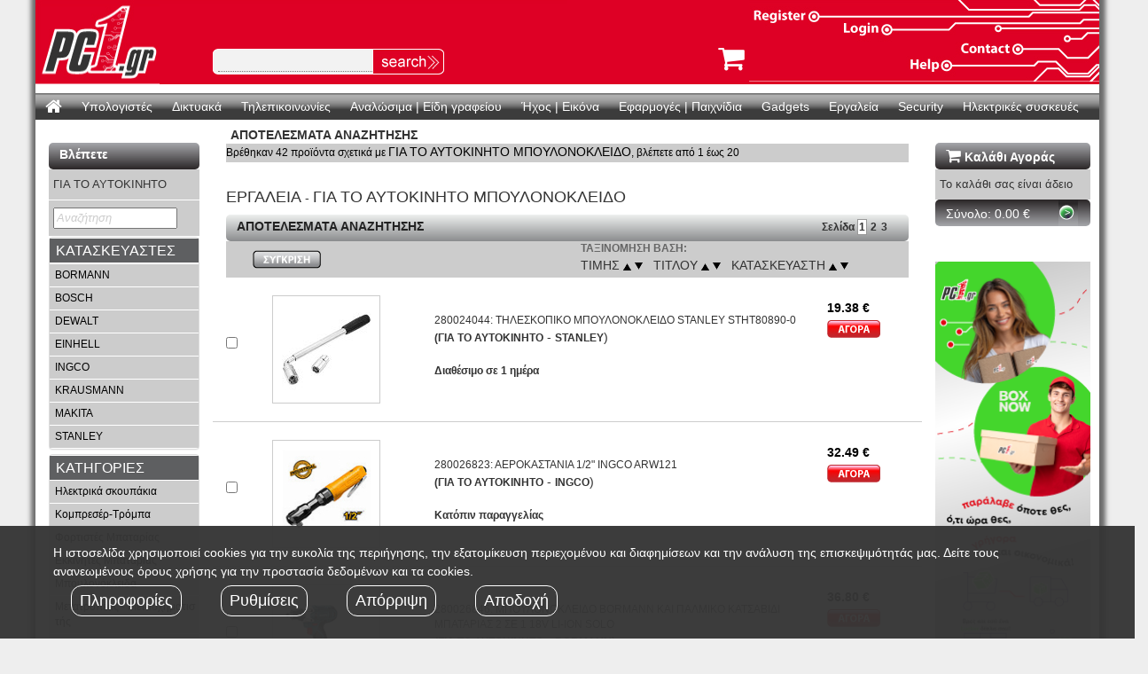

--- FILE ---
content_type: text/html; charset=UTF-8
request_url: https://www.pc1.gr/showlist.php?SearchCat=280&SearchSubCat=%CE%93%CE%99%CE%91%20%CE%A4%CE%9F%20%CE%91%CE%A5%CE%A4%CE%9F%CE%9A%CE%99%CE%9D%CE%97%CE%A4%CE%9F&SearchSubCat2=%CE%9C%CE%A0%CE%9F%CE%A5%CE%9B%CE%9F%CE%9D%CE%9F%CE%9A%CE%9B%CE%95%CE%99%CE%94%CE%9F
body_size: 65610
content:
<!DOCTYPE HTML PUBLIC "-//W3C//DTD HTML 4.01 Transitional//EN" "http://www.w3.org/TR/html4/loose.dtd">
<html>
<head>
<meta http-equiv="Content-Type" content="text/html; charset=utf-8">
<title>ΕΡΓΑΛΕΙΑ | ΓΙΑ ΤΟ ΑΥΤΟΚΙΝΗΤΟ | pc1.gr - Online Store</title>
<meta name="viewport" content="width=device-width, initial-scale=1">

<!-- Chrome, Firefox OS and Opera -->
<meta name="theme-color" content="#ec1824">
<!-- Windows Phone -->
<meta name="msapplication-navbutton-color" content="#ec1824">
<!-- iOS Safari -->
<meta name="apple-mobile-web-app-status-bar-style" content="#ec1824">

<script type="text/javascript" src="js/jquery-1.9.1.min.js"></script>
<script type="text/javascript" src="https://maxcdn.bootstrapcdn.com/bootstrap/3.3.7/js/bootstrap.min.js"></script>
<script src="//cdnjs.cloudflare.com/ajax/libs/chosen/1.6.2/chosen.jquery.min.js"></script>
<script type="text/javascript" src="js/ext/ext-core-debug.js"></script>
<script type="text/javascript" src="js/ext/menu.js"></script>
<script type="text/javascript" src="inc/pc1.js"></script>
<script type="text/javascript" src="inc/validator.js"></script>
<script type="text/javascript" src="js/pc1.js"></script>
<script src="https://use.fontawesome.com/943c319120.js"></script>
<!-- Latest compiled and minified JavaScript -->
<script src="//cdnjs.cloudflare.com/ajax/libs/jasny-bootstrap/3.1.3/js/jasny-bootstrap.min.js"></script>

<script type="text/javascript">
var ppArray=new Array();
var ppNext="";
var sItemNext=""; //Helper var for loading an item using ajax
var iStarRate=0; //Helper var for Starring items in wish list
var sRemindDate=""; //Helper for adding reminders using Ajax (PopUp)
var sSessionCatID=""; //Helper var for storing the CatID from Session
var sSessionSubCatID=""; //Helper var for storing the SubCatID from Session
var arSearch=new Array(); //Helper var for storing timer clicks for search
var tSearchTime;
var iSearchPeriod;
var divLastMenuGroup;

Ext.onReady(function() {
//	new Ext.ux.Menu('simple-horizontal-menu', {
//		transitionType: 'slide',
//		direction: 'horizontal', // default
//		delay: 0.2,              // default
//		autoWidth: true,         // default
//		transitionDuration: 0.3, // default
//		animate: true,           // default
//		currentClass: 'current'  // default
//	});
	new Ext.ux.Menu('extmenu', {
		direction: 'horizontal',
		delay: 0.5,
		transitionDuration: 0.2,
		animate: false
	});

	el=Ext.fly('mainmenu');
	el.setVisible(true);
	//el=Ext.fly('MainMenuDiv');
	el.setStyle("overflow","visible");
	//el.setStyle("height","auto");
});
</script>
<link href="https://maxcdn.bootstrapcdn.com/bootstrap/3.3.7/css/bootstrap.min.css" rel="stylesheet" type="text/css">
<link href="css/menu.css" rel="stylesheet" type="text/css">
<link href="css/pc1.css" rel="stylesheet" type="text/css">
<link href="css/new.css" rel="stylesheet" type="text/css">
<!-- Latest compiled and minified CSS -->
<link rel="stylesheet" href="//cdnjs.cloudflare.com/ajax/libs/jasny-bootstrap/3.1.3/css/jasny-bootstrap.min.css">

<!-- Google Analytics Tracking - Start -->
<script type="text/javascript">
(function(i,s,o,g,r,a,m){i['GoogleAnalyticsObject']=r;i[r]=i[r]||function(){
(i[r].q=i[r].q||[]).push(arguments)},i[r].l=1*new Date();a=s.createElement(o),
m=s.getElementsByTagName(o)[0];a.async=1;a.src=g;m.parentNode.insertBefore(a,m)
})(window,document,'script','//www.google-analytics.com/analytics.js','ga');

ga('create', 'UA-40215869-1', 'pc1.gr');
ga('send', 'pageview');
</script>
<!-- Google Analytics Tracking - End -->


		<!-- Skroutz Analytics Tracking - Start -->
		<script>
		  (function(a,b,c,d,e,f,g){a['SkroutzAnalyticsObject']=e;a[e]= a[e] || function(){
			(a[e].q = a[e].q || []).push(arguments);};f=b.createElement(c);f.async=true;
			f.src=d;g=b.getElementsByTagName(c)[0];g.parentNode.insertBefore(f,g);
		  })(window,document,'script','https://analytics.skroutz.gr/analytics.min.js','skroutz_analytics');

		  skroutz_analytics('session', 'connect', 'SA-0670-5988');
		</script>
		<!-- Skroutz Analytics Tracking - End -->
	
</head>
<link href="css/menu.css" rel="stylesheet" type="text/css">
<link href="css/pc1.css" rel="stylesheet" type="text/css">
<!--<link href="css/new.css" rel="stylesheet" type="text/css">-->
<script src="js/swfobject_modified.js" type="text/javascript"></script>

<body>

  <div id="wrapper">
    <div class="row">
       <div class="col-xs-12 col-sm-12 col-md-12 col-lg-12">
         <div class="SiteBack">
            <link href="css/pc1.css" rel="stylesheet" type="text/css">
<link href="css/qs.css" rel="stylesheet" type="text/css">

<div id="divSearch">
  <table class="SmallText" width="100%" border="0" cellspacing="0" cellpadding="0">
<tr>
      <td>CAT</td>
      <td>Title</td>
    </tr>
    <tr>
      <td>&nbsp;</td>
      <td>&nbsp;</td>
    </tr>
    <tr>
      <td>&nbsp;</td>
      <td>&nbsp;</td>
    </tr>
  </table>
</div>
<div class="col-xs-12 col-sm-12 col-md-12 col-lg-12 no-padding" style="background:url('images/page/TopZ.gif');">
        <div class="col-xs-6 col-sm-6 col-md-2 col-lg-2 no-padding">
          <a href="https://www.pc1.gr"><img src="images/page/Logo.gif" width="140" height="95" border="5"></a>
        </div>
        <div class="col-xs-6 col-sm-6 col-md-4 col-lg-4 no-padding" style="padding-bottom:10px;padding-left:10px;position:relative;">
          <ul id="headTools" class="mobileView">
              <li><a href="javascript:void(0);"><i class="fa fa-search" aria-hidden="true"></i></a></li>
              <li><a href="showbasket.php" style="position: relative;"><i class="fa fa-shopping-cart" aria-hidden="true"></i></a></li>
              <li><a href="javascript:void(0);"  data-toggle="offcanvas" data-target="#myNavmenu" data-canvas="body"><i class="fa fa-bars" aria-hidden="true"></i></a></li>
          </ul>
          <table class="doQuickSearch" border="0" cellspacing="0" cellpadding="0">
            <tr><form action="doQuickSearch.php" method="get" name="frmQuick" id="frmQuick">
              <td width="6"><img src="images/page/SearchL.gif" width="6" height="29"></td>
              <td valign="middle" background="images/page/SearchZ.gif">
                <input name="txtQuick" type="text" class="InputText" id="txtQuick" value="" style="outline: none;">              </td>
              <td><input type="image" name="cmdQuick" id="cmdQuick" src="images/page/SearchButton.gif"></td>
            </form></tr>
          </table>
        </div>
    <div id="headerImageRight" class="col-xs-12 col-sm-12 col-md-6 col-lg-6 no-padding">
      <img id="top_image_options" src="images/page/TopR.gif" usemap="#Map">
	  <a id="header_right_basket" href="showbasket.php"><i class="fa fa-shopping-cart" aria-hidden="true"></i></a>
    </div>
</div>
<div id="mobileSearch" class="desktopHide col-xs-12 col-sm-12 col-md-12 col-lg-12 no-padding mobileHidden">
  <form action="doQuickSearch.php" method="get" name="frmQuick" id="mbfrmQuick">
      <input name="txtQuick" type="text" class="InputText col-xs-10 col-sm-10 no-padding" id="mbtxtQuick" value="" style="outline: none;padding: 5px !important;">      <input type="image" name="cmdQuick" class="col-xs-2 col-sm-2 no-padding" id="mbcmdQuick" src="images/page/SearchButton.gif">
  </form>
</div>
<map name="Map" id="Map">
  <area shape="rect" coords="0,9,84,28" href="https://www.pc1.gr/showuser1.php" alt="Register" />
  <area shape="rect" coords="103,22,167,46" href="https://www.pc1.gr/showlogin.php" alt="Login" />
  <area shape="rect" coords="237,44,314,65" href="showgeneral.php?show=Contact" alt="Contact" />
  <area shape="rect" coords="179,64,233,85" href="showgeneral.php?show=Help" alt="Help" />
</map>
<script src="qs/jquery.autocomplete.gbmin.js" type="text/javascript"></script>
<script type="text/javascript">
	$(document).ready(function() {
		$('#txtQuick').autocomplete({
			serviceUrl:'qs/qs.php',
			minChars:4,
			width:500,
			onSelect:function(suggestion){
				window.location=suggestion.data;
			}
		});

		$('#headTools li .fa-search').on('click',function(){
		  $('#mobileSearch').toggleClass('mobileView');
		});
	});
</script>

        </div>
       </div>
    </div>
      <img src="images/page/spacer.gif" width="5" height="5">
    <div>
        <img src="images/page/spacer.gif" width="5" height="5">
    <div id="newMenu" class="row">
      <div class="col-xs-3 col-sm-12 col-md-12 col-lg-12">
        <div id="mainmenu" class="MenuInit" background="images/page/MenuZ.gif">
          <div style="width:100%">
            <link href="css/menu.css" rel="stylesheet" type="text/css">
         <nav class="navbar">
            <div class="collapse navbar-collapse js-navbar-collapse no-padding">
                <ul class="nav navbar-nav mobileHidden">
                        <li class="dropdown mega-dropdown"><a class="MenuHome menu-level1-item" href="https://www.pc1.gr/"><i style="font-size:20px;" class="fa fa-home"></i></a></li>
                            							
                        <li class="dropdown mega-dropdown"><a class="menu-level1-item" background="images/page/MenuZ.gif" href="https://www.pc1.gr/showlist.php?SearchCat=200&SearchSubCat=&SearchTitle=%" menu_id="73">Υπολογιστές</a>
                            <ul class="dropdown-menu mega-dropdown-menu">
                                                                        <div class="col-sm-2 level2">
                                           
                                        <div class="col-md-12 no-padding" style="margin-bottom:10px;">
                                            <li class="dropdown-header">
                                                <a href="javascript:void(0);" title="Υπολογιστές" menu_id="74">Υπολογιστές</a>
                                                <ul class="level3">
                                                      
                                                    
                                                    <li class="col-sm-12 level3 no-padding">
                                                    	
                                                    			                                                    	<a href="https://www.pc1.gr/showlist.php?SearchCat=200&SearchSubCat=LAPTOP" title="Laptops" menu_id="75">Laptops</a>
		                                                    	                                                    	
                                                    	
                                                    
                                                    </li>
                                                    
                                                      
                                                    
                                                    <li class="col-sm-12 level3 no-padding">
                                                    	
                                                    			                                                    	<a href="https://www.pc1.gr/showlist.php?SearchCat=200&SearchSubCat=LAPTOP%20ACCESSORIES&SearchSubCat2=%CE%92%CE%91%CE%A3%CE%95%CE%99%CE%A3%20LAPTOP" title="Βάσεις για Laptop" menu_id="590">Βάσεις για Laptop</a>
		                                                    	                                                    	
                                                    	
                                                    
                                                    </li>
                                                    
                                                      
                                                    
                                                    <li class="col-sm-12 level3 no-padding">
                                                    	
                                                    			                                                    	<a href="https://www.pc1.gr/showlist.php?SearchCat=200&SearchSubCat=%CE%A4%CE%A3%CE%91%CE%9D%CE%A4%CE%95%CE%A3%20%CE%93%CE%99%CE%91%20LAPTOP" title="Τσάντες για Laptop" menu_id="77">Τσάντες για Laptop</a>
		                                                    	                                                    	
                                                    	
                                                    
                                                    </li>
                                                    
                                                      
                                                    
                                                    <li class="col-sm-12 level3 no-padding">
                                                    	
                                                    			                                                    	<a href="https://www.pc1.gr/showlist.php?Cat=200&SubCat=LAPTOP%20ACCESSORIES&SearchCat=200&SearchSubCat=LAPTOP%20ACCESSORIES&SearchDevel=&SearchSubCat2=ACCESSORIES|LAPTOP%20STICKERS|LAPTOP+STICKERS|KENSINGTON%20LOCK|KENSINGTON+LOCK&SearchPrice=&Extra=&sArSearch=||ACCESSORIES|LAPTOP%20STICKERS|LAPTOP+STICKERS|KENSINGTON%20LOCK|KENSINGTON+LOCK|||&SubCode=1&ShowSubs=1&Limit=0" title="Laptop Accessories" menu_id="76">Laptop Accessories</a>
		                                                    	                                                    	
                                                    	
                                                    
                                                    </li>
                                                    
                                                      
                                                    
                                                    <li class="col-sm-12 level3 no-padding">
                                                    	
                                                    			                                                    	<a href="https://www.pc1.gr/showlist.php?SearchCat=200&SearchSubCat=DESKTOP%20PC" title="Desktop PC" menu_id="78">Desktop PC</a>
		                                                    	                                                    	
                                                    	
                                                    
                                                    </li>
                                                    
                                                      
                                                    
                                                    <li class="col-sm-12 level3 no-padding">
                                                    	
                                                    			                                                    	<a href="https://www.pc1.gr/showlist.php?SearchCat=200&SearchSubCat=DESKTOP%20PC&SearchSubCat2=ALL%20IN%20ONE" title="All-in-one PC" menu_id="360">All-in-one PC</a>
		                                                    	                                                    	
                                                    	
                                                    
                                                    </li>
                                                    
                                                                                                    </ul>
                                            </li>       
                                        </div>
                                           
                                        <div class="col-md-12 no-padding" style="margin-bottom:10px;">
                                            <li class="dropdown-header">
                                                <a href="javascript:void(0);" title="Tablets" menu_id="79">Tablets</a>
                                                <ul class="level3">
                                                      
                                                    
                                                    <li class="col-sm-12 level3 no-padding">
                                                    	
                                                    			                                                    	<a href="https://www.pc1.gr/showlist.php?SearchCat=200&SearchSubCat=TABLET" title="Tablets" menu_id="80">Tablets</a>
		                                                    	                                                    	
                                                    	
                                                    
                                                    </li>
                                                    
                                                      
                                                    
                                                    <li class="col-sm-12 level3 no-padding">
                                                    	
                                                    			                                                    	<a href="https://www.pc1.gr/showlist.php?SearchCat=200&SearchSubCat=TABLET%20ACCESSORIES&SearchSubCat2=%CE%98%CE%97%CE%9A%CE%97" title="Θήκες" menu_id="684">Θήκες</a>
		                                                    	                                                    	
                                                    	
                                                    
                                                    </li>
                                                    
                                                      
                                                    
                                                    <li class="col-sm-12 level3 no-padding">
                                                    	
                                                    			                                                    	<a href="https://www.pc1.gr/showlist.php?SearchCat=200&SearchSubCat=TABLET%20ACCESSORIES&SearchSubCat2=STYLUS%20PEN" title="Stylus pen" menu_id="685">Stylus pen</a>
		                                                    	                                                    	
                                                    	
                                                    
                                                    </li>
                                                    
                                                      
                                                    
                                                    <li class="col-sm-12 level3 no-padding">
                                                    	
                                                    			                                                    	<a href="https://www.pc1.gr/showlist.php?SearchCat=200&SearchSubCat=TABLET%20ACCESSORIES" title="Tablet Accessories" menu_id="81">Tablet Accessories</a>
		                                                    	                                                    	
                                                    	
                                                    
                                                    </li>
                                                    
                                                                                                    </ul>
                                            </li>       
                                        </div>
                                           
                                        <div class="col-md-12 no-padding" style="margin-bottom:10px;">
                                            <li class="dropdown-header">
                                                <a href="javascript:void(0);" title="eReaders" menu_id="375">eReaders</a>
                                                <ul class="level3">
                                                      
                                                    
                                                    <li class="col-sm-6 level3 no-padding">
                                                    	
                                                    			                                                    	<a href="https://www.pc1.gr/showlist.php?SearchCat=200&SearchSubCat=EREADER&SearchSubCat2=6" title="6''" menu_id="657">6''</a>
		                                                    	                                                    	
                                                    	
                                                    
                                                    </li>
                                                    
                                                      
                                                    
                                                    <li class="col-sm-6 level3 no-padding">
                                                    	
                                                    			                                                    	<a href="https://www.pc1.gr/showlist.php?SearchCat=200&SearchSubCat=EREADER&SearchSubCat2=7.8" title="7.8''" menu_id="376">7.8''</a>
		                                                    	                                                    	
                                                    	
                                                    
                                                    </li>
                                                    
                                                                                                    </ul>
                                            </li>       
                                        </div>
                                           
                                        <div class="col-md-12 no-padding" style="margin-bottom:10px;">
                                            <li class="dropdown-header">
                                                <a href="javascript:void(0);" title="Gaming Gears" menu_id="306">Gaming Gears</a>
                                                <ul class="level3">
                                                      
                                                    
                                                    <li class="col-sm-12 level3 no-padding">
                                                    	
                                                    			                                                    	<a href="https://www.pc1.gr/showlist.php?SearchCat=200&SearchSubCat=GAMING%20CHAIRS&SearchSubCat2=GAMING%20CHAIRS" title="Gaming chairs" menu_id="359">Gaming chairs</a>
		                                                    	                                                    	
                                                    	
                                                    
                                                    </li>
                                                    
                                                      
                                                    
                                                    <li class="col-sm-12 level3 no-padding">
                                                    	
                                                    			                                                    	<a href="https://www.pc1.gr/showlist.php?SearchCat=200&SearchSubCat=GAMING%20CHAIRS&SearchSubCat2=GAMING%20DESKS" title="Gaming desks" menu_id="542">Gaming desks</a>
		                                                    	                                                    	
                                                    	
                                                    
                                                    </li>
                                                    
                                                                                                    </ul>
                                            </li>       
                                        </div>
                                                                            </div>
                                                                    <div class="col-sm-2 level2">
                                           
                                        <div class="col-md-12 no-padding" style="margin-bottom:10px;">
                                            <li class="dropdown-header">
                                                <a href="javascript:void(0);" title="Hardware" menu_id="82">Hardware</a>
                                                <ul class="level3">
                                                      
                                                    
                                                    <li class="col-sm-12 level3 no-padding">
                                                    	
                                                    			                                                    	<a href="https://www.pc1.gr/showlist.php?SearchCat=200&SearchSubCat=CASES" title="Πύργοι Η/Υ" menu_id="83">Πύργοι Η/Υ</a>
		                                                    	                                                    	
                                                    	
                                                    
                                                    </li>
                                                    
                                                      
                                                    
                                                    <li class="col-sm-12 level3 no-padding">
                                                    	
                                                    			                                                    	<a href="https://www.pc1.gr/showitem.php?ID=200089802&t=LANBERG%20WALL-MOUNTED%20RACK%2010%27%206U/280X310%20FLAT%20PACK%20WITH%20METAL%20DOOR%20BLACK" title="Racks" menu_id="682">Racks</a>
		                                                    	                                                    	
                                                    	
                                                    
                                                    </li>
                                                    
                                                      
                                                    
                                                    <li class="col-sm-12 level3 no-padding">
                                                    	
                                                    			                                                    	<a href="https://www.pc1.gr/showlist.php?SearchCat=200&SearchSubCat=%CE%A4%CE%A1%CE%9F%CE%A6%CE%9F%CE%94%CE%9F%CE%A4%CE%99%CE%9A%CE%91" title="Τροφοδοτικά" menu_id="84">Τροφοδοτικά</a>
		                                                    	                                                    	
                                                    	
                                                    
                                                    </li>
                                                    
                                                      
                                                    
                                                    <li class="col-sm-12 level3 no-padding">
                                                    	
                                                    			                                                    	<a href="https://www.pc1.gr/showlist.php?SearchCat=200&SearchSubCat=%CE%9C%CE%97%CE%A4%CE%A1%CE%99%CE%9A%CE%95%CE%A3" title="Μητρικές κάρτες" menu_id="85">Μητρικές κάρτες</a>
		                                                    	                                                    	
                                                    	
                                                    
                                                    </li>
                                                    
                                                      
                                                    
                                                    <li class="col-sm-12 level3 no-padding">
                                                    	
                                                    			                                                    	<a href="https://www.pc1.gr/showlist.php?SearchCat=200&SearchSubCat=%CE%95%CE%A0%CE%95%CE%9E%CE%95%CE%A1%CE%93%CE%91%CE%A3%CE%A4%CE%95%CE%A3" title="Επεξεργαστές" menu_id="86">Επεξεργαστές</a>
		                                                    	                                                    	
                                                    	
                                                    
                                                    </li>
                                                    
                                                      
                                                    
                                                    <li class="col-sm-12 level3 no-padding">
                                                    	
                                                    			                                                    	<a href="https://www.pc1.gr/showlist.php?SearchCat=200&SearchSubCat=%CE%9A%CE%91%CE%A1%CE%A4%CE%95%CE%A3%20%CE%93%CE%A1%CE%91%CE%A6%CE%99%CE%9A%CE%A9%CE%9D" title="Κάρτες Γραφικών" menu_id="87">Κάρτες Γραφικών</a>
		                                                    	                                                    	
                                                    	
                                                    
                                                    </li>
                                                    
                                                      
                                                    
                                                    <li class="col-sm-12 level3 no-padding">
                                                    	
                                                    			                                                    	<a href="https://www.pc1.gr/showlist.php?SearchCat=200&SearchSubCat=%CE%9C%CE%9D%CE%97%CE%9C%CE%95%CE%A3" title="Μνήμες RAM" menu_id="88">Μνήμες RAM</a>
		                                                    	                                                    	
                                                    	
                                                    
                                                    </li>
                                                    
                                                      
                                                    
                                                    <li class="col-sm-12 level3 no-padding">
                                                    	
                                                    			                                                    	<a href="https://www.pc1.gr/showlist.php?SearchCat=200&SearchSubCat=%CE%A3%CE%9A%CE%9B%CE%97%CE%A1%CE%9F%CE%99%20%CE%94%CE%99%CE%A3%CE%9A%CE%9F%CE%99" title="Σκληροί Δίσκοι - SSD" menu_id="89">Σκληροί Δίσκοι - SSD</a>
		                                                    	                                                    	
                                                    	
                                                    
                                                    </li>
                                                    
                                                      
                                                    
                                                    <li class="col-sm-12 level3 no-padding">
                                                    	
                                                    			                                                    	<a href="https://www.pc1.gr/showlist.php?Cat=200&SubCat=%CE%A3%CE%9A%CE%9B%CE%97%CE%A1%CE%9F%CE%99%20%CE%94%CE%99%CE%A3%CE%9A%CE%9F%CE%99&SearchCat=200&SearchSubCat=%CE%A3%CE%9A%CE%9B%CE%97%CE%A1%CE%9F%CE%99%20%CE%94%CE%99%CE%A3%CE%9A%CE%9F%CE%99&SearchDevel=&SearchSubCat2=NAS|NAS%20ACCESSORIES|NAS+ACCESSORIES&SearchPrice=&Extra=&sArSearch=||NAS|NAS%20ACCESSORIES|NAS+ACCESSORIES|||&SubCode=1&ShowSubs=1&Limit=0" title="NAS" menu_id="591">NAS</a>
		                                                    	                                                    	
                                                    	
                                                    
                                                    </li>
                                                    
                                                      
                                                    
                                                    <li class="col-sm-12 level3 no-padding">
                                                    	
                                                    			                                                    	<a href="https://www.pc1.gr/showlist.php?SearchCat=200&SearchSubCat=%CE%A3%CE%9A%CE%9B%CE%97%CE%A1%CE%9F%CE%99%20%CE%94%CE%99%CE%A3%CE%9A%CE%9F%CE%99&SearchSubCat2=DOCKING%20STATION" title="Docking station" menu_id="683">Docking station</a>
		                                                    	                                                    	
                                                    	
                                                    
                                                    </li>
                                                    
                                                      
                                                    
                                                    <li class="col-sm-12 level3 no-padding">
                                                    	
                                                    			                                                    	<a href="https://www.pc1.gr/showlist.php?SearchCat=200&SearchSubCat=FLOPPY-%CE%9F%CE%A0%CE%A4%CE%99%CE%9A%CE%95%CE%A3%20%CE%A3%CE%A5%CE%A3%CE%9A%CE%95%CE%A5%CE%95%CE%A3" title="DVD - Blu-Ray" menu_id="90">DVD - Blu-Ray</a>
		                                                    	                                                    	
                                                    	
                                                    
                                                    </li>
                                                    
                                                      
                                                    
                                                    <li class="col-sm-12 level3 no-padding">
                                                    	
                                                    			                                                    	<a href="https://www.pc1.gr/showlist.php?SearchCat=200&SearchSubCat=CONTROLLERS" title="Controllers" menu_id="91">Controllers</a>
		                                                    	                                                    	
                                                    	
                                                    
                                                    </li>
                                                    
                                                      
                                                    
                                                    <li class="col-sm-12 level3 no-padding">
                                                    	
                                                    			                                                    	<a href="https://www.pc1.gr/showlist.php?SearchCat=200&SearchSubCat=%CE%9A%CE%91%CE%A1%CE%A4%CE%95%CE%A3%20%CE%97%CE%A7%CE%9F%CE%A5" title="Κάρτες ήχου" menu_id="92">Κάρτες ήχου</a>
		                                                    	                                                    	
                                                    	
                                                    
                                                    </li>
                                                    
                                                      
                                                    
                                                    <li class="col-sm-12 level3 no-padding">
                                                    	
                                                    			                                                    	<a href="https://www.pc1.gr/showlist.php?SearchCat=200&SearchSubCat=ARDUINO" title="Arduino" menu_id="95">Arduino</a>
		                                                    	                                                    	
                                                    	
                                                    
                                                    </li>
                                                    
                                                      
                                                    
                                                    <li class="col-sm-12 level3 no-padding">
                                                    	
                                                    			                                                    	<a href="https://www.pc1.gr/showlist.php?SearchCat=200&SearchSubCat=RASPBERRY" title="Raspberry" menu_id="96">Raspberry</a>
		                                                    	                                                    	
                                                    	
                                                    
                                                    </li>
                                                    
                                                                                                    </ul>
                                            </li>       
                                        </div>
                                                                            </div>
                                                                    <div class="col-sm-2 level2">
                                           
                                        <div class="col-md-12 no-padding" style="margin-bottom:10px;">
                                            <li class="dropdown-header">
                                                <a href="javascript:void(0);" title="Περιφερειακά" menu_id="97">Περιφερειακά</a>
                                                <ul class="level3">
                                                      
                                                    
                                                    <li class="col-sm-12 level3 no-padding">
                                                    	
                                                    			                                                    	<a href="https://www.pc1.gr/showlist.php?SearchCat=200&SearchSubCat=%CE%9F%CE%98%CE%9F%CE%9D%CE%95%CE%A3" title="Οθόνες" menu_id="98">Οθόνες</a>
		                                                    	                                                    	
                                                    	
                                                    
                                                    </li>
                                                    
                                                      
                                                    
                                                    <li class="col-sm-12 level3 no-padding">
                                                    	
                                                    			                                                    	<a href="https://www.pc1.gr/showlist.php?SearchCat=200&SearchSubCat=%CE%A0%CE%9B%CE%97%CE%9A%CE%A4%CE%A1%CE%9F%CE%9B%CE%9F%CE%93%CE%99%CE%91-%CE%A0%CE%9F%CE%9D%CE%A4%CE%99%CE%9A%CE%99%CE%91" title="Πληκτρολόγια - Ποντίκια" menu_id="99">Πληκτρολόγια - Ποντίκια</a>
		                                                    	                                                    	
                                                    	
                                                    
                                                    </li>
                                                    
                                                      
                                                    
                                                    <li class="col-sm-12 level3 no-padding">
                                                    	
                                                    			                                                    	<a href="https://www.pc1.gr/showlist.php?SearchCat=200&SearchSubCat=%CE%97%CE%A7%CE%95%CE%99%CE%91" title="Ηχεία" menu_id="902">Ηχεία</a>
		                                                    	                                                    	
                                                    	
                                                    
                                                    </li>
                                                    
                                                      
                                                    
                                                    <li class="col-sm-12 level3 no-padding">
                                                    	
                                                    			                                                    	<a href="https://www.pc1.gr/showlist.php?SearchCat=200&SearchSubCat=%CE%91%CE%9A%CE%9F%CE%A5%CE%A3%CE%A4%CE%99%CE%9A%CE%91" title="Ακουστικά" menu_id="100">Ακουστικά</a>
		                                                    	                                                    	
                                                    	
                                                    
                                                    </li>
                                                    
                                                      
                                                    
                                                    <li class="col-sm-12 level3 no-padding">
                                                    	
                                                    			                                                    	<a href="https://www.pc1.gr/showlist.php?SearchCat=200&SearchSubCat=%CE%9C%CE%99%CE%9A%CE%A1%CE%9F%CE%A6%CE%A9%CE%9D%CE%91" title="Μικρόφωνα" menu_id="498">Μικρόφωνα</a>
		                                                    	                                                    	
                                                    	
                                                    
                                                    </li>
                                                    
                                                      
                                                    
                                                    <li class="col-sm-12 level3 no-padding">
                                                    	
                                                    			                                                    	<a href="https://www.pc1.gr/showlist.php?SearchCat=200&SearchSubCat=%CE%9A%CE%91%CE%A1%CE%A4%CE%95%CE%A3%20%CE%A4%CE%97%CE%9B%CE%95%CE%9F%CE%A1%CE%91%CE%A3%CE%97%CE%A3" title="Κάρτες Τηλεόρασης" menu_id="101">Κάρτες Τηλεόρασης</a>
		                                                    	                                                    	
                                                    	
                                                    
                                                    </li>
                                                    
                                                      
                                                    
                                                    <li class="col-sm-12 level3 no-padding">
                                                    	
                                                    			                                                    	<a href="https://www.pc1.gr/showlist.php?SearchCat=200&SearchSubCat=WEB%20CAMERAS" title="Web Camera" menu_id="102">Web Camera</a>
		                                                    	                                                    	
                                                    	
                                                    
                                                    </li>
                                                    
                                                      
                                                    
                                                    <li class="col-sm-12 level3 no-padding">
                                                    	
                                                    			                                                    	<a href="https://www.pc1.gr/showlist.php?SearchCat=200&SearchSubCat=%CE%95%CE%9A%CE%A4%CE%A5%CE%A0%CE%A9%CE%A4%CE%95%CE%A3" title="Εκτυπωτές" menu_id="103">Εκτυπωτές</a>
		                                                    	                                                    	
                                                    	
                                                    
                                                    </li>
                                                    
                                                      
                                                    
                                                    <li class="col-sm-12 level3 no-padding">
                                                    	
                                                    			                                                    	<a href="https://www.pc1.gr/showlist.php?SearchCat=200&SearchSubCat=%CE%95%CE%9A%CE%A4%CE%A5%CE%A0%CE%A9%CE%A4%CE%95%CE%A3&SearchSubCat2=3D" title="3D Printers" menu_id="626">3D Printers</a>
		                                                    	                                                    	
                                                    	
                                                    
                                                    </li>
                                                    
                                                      
                                                    
                                                    <li class="col-sm-12 level3 no-padding">
                                                    	
                                                    			                                                    	<a href="https://www.pc1.gr/showlist.php?SearchCat=200&SearchSubCat=%CE%A0%CE%9F%CE%9B%CE%A5%CE%9C%CE%97%CE%A7%CE%91%CE%9D%CE%97%CE%9C%CE%91%CE%A4%CE%91" title="Πολυμηχανήματα" menu_id="104">Πολυμηχανήματα</a>
		                                                    	                                                    	
                                                    	
                                                    
                                                    </li>
                                                    
                                                      
                                                    
                                                    <li class="col-sm-12 level3 no-padding">
                                                    	
                                                    			                                                    	<a href="https://www.pc1.gr/showlist.php?SearchCat=200&SearchSubCat=%CE%A3%CE%91%CE%A1%CE%A9%CE%A4%CE%95%CE%A3" title="Σαρωτές" menu_id="105">Σαρωτές</a>
		                                                    	                                                    	
                                                    	
                                                    
                                                    </li>
                                                    
                                                      
                                                    
                                                    <li class="col-sm-12 level3 no-padding">
                                                    	
                                                    			                                                    	<a href="https://www.pc1.gr/showlist.php?SearchCat=200&SearchSubCat=%CE%A3%CE%91%CE%A1%CE%A9%CE%A4%CE%95%CE%A3&SearchSubCat2=DIGITIZERS" title="Digitizer Tablets" menu_id="627">Digitizer Tablets</a>
		                                                    	                                                    	
                                                    	
                                                    
                                                    </li>
                                                    
                                                      
                                                    
                                                    <li class="col-sm-12 level3 no-padding">
                                                    	
                                                    			                                                    	<a href="https://www.pc1.gr/showlist.php?SearchCat=200&SearchSubCat=%CE%97%CE%9B%CE%95%CE%9A%CE%A4%CE%A1%CE%99%CE%9A%CE%91&SearchSubCat2=%CE%A0%CE%9F%CE%9B%CE%A5%CE%A0%CE%A1%CE%99%CE%96%CE%91%20%CE%91%CE%A3%CE%A6%CE%91%CE%9B%CE%95%CE%99%CE%91%CE%A3" title="Πολύπριζα ασφαλείας" menu_id="615">Πολύπριζα ασφαλείας</a>
		                                                    	                                                    	
                                                    	
                                                    
                                                    </li>
                                                    
                                                      
                                                    
                                                    <li class="col-sm-12 level3 no-padding">
                                                    	
                                                    			                                                    	<a href="https://www.pc1.gr/showlist.php?SearchCat=200&SearchSubCat=%CE%97%CE%9B%CE%95%CE%9A%CE%A4%CE%A1%CE%99%CE%9A%CE%91&SearchSubCat2=%CE%A0%CE%9F%CE%9B%CE%A5%CE%A0%CE%A1%CE%99%CE%96%CE%91" title="Πολύπριζα απλά" menu_id="616">Πολύπριζα απλά</a>
		                                                    	                                                    	
                                                    	
                                                    
                                                    </li>
                                                    
                                                      
                                                    
                                                    <li class="col-sm-12 level3 no-padding">
                                                    	
                                                    			                                                    	<a href="https://www.pc1.gr/showlist.php?SearchCat=200&SearchSubCat=%CE%97%CE%9B%CE%95%CE%9A%CE%A4%CE%A1%CE%99%CE%9A%CE%91&SearchSubCat2=%CE%A0%CE%A1%CE%99%CE%96%CE%95%CE%A3" title="Πρίζες" menu_id="900">Πρίζες</a>
		                                                    	                                                    	
                                                    	
                                                    
                                                    </li>
                                                    
                                                      
                                                    
                                                    <li class="col-sm-12 level3 no-padding">
                                                    	
                                                    			                                                    	<a href="https://www.pc1.gr/showlist.php?SearchCat=200&SearchSubCat=%CE%97%CE%9B%CE%95%CE%9A%CE%A4%CE%A1%CE%99%CE%9A%CE%91&SearchSubCat2=%CE%94%CE%99%CE%91%CE%9A%CE%9F%CE%A0%CE%A4%CE%95%CE%A3" title="Διακόπτες" menu_id="901">Διακόπτες</a>
		                                                    	                                                    	
                                                    	
                                                    
                                                    </li>
                                                    
                                                      
                                                    
                                                    <li class="col-sm-12 level3 no-padding">
                                                    	
                                                    			                                                    	<a href="https://www.pc1.gr/showlist.php?SearchCat=200&SearchSubCat=%CE%97%CE%9B%CE%95%CE%9A%CE%A4%CE%A1%CE%99%CE%9A%CE%91&SearchSubCat2=%CE%A4%CE%97%CE%9B%CE%95%CE%A7%CE%95%CE%99%CE%A1%CE%99%CE%96%CE%9F%CE%9C%CE%95%CE%9D%CE%95%CE%A3%20%CE%A0%CE%A1%CE%99%CE%96%CE%95%CE%A3" title="Τηλεχειριζόμενες πρίζες" menu_id="617">Τηλεχειριζόμενες πρίζες</a>
		                                                    	                                                    	
                                                    	
                                                    
                                                    </li>
                                                    
                                                      
                                                    
                                                    <li class="col-sm-12 level3 no-padding">
                                                    	
                                                    			                                                    	<a href="https://www.pc1.gr/showlist.php?SearchCat=200&SearchSubCat=%CE%97%CE%9B%CE%95%CE%9A%CE%A4%CE%A1%CE%99%CE%9A%CE%91&SearchSubCat2=%CE%9C%CE%95%CE%A4%CE%A1%CE%97%CE%A4%CE%95%CE%A3" title="Μετρητές ισχύος" menu_id="618">Μετρητές ισχύος</a>
		                                                    	                                                    	
                                                    	
                                                    
                                                    </li>
                                                    
                                                      
                                                    
                                                    <li class="col-sm-12 level3 no-padding">
                                                    	
                                                    			                                                    	<a href="https://www.pc1.gr/showlist.php?SearchCat=200&SearchSubCat=%CE%97%CE%9B%CE%95%CE%9A%CE%A4%CE%A1%CE%99%CE%9A%CE%91&SearchSubCat2=%CE%A7%CE%A1%CE%9F%CE%9D%CE%9F%CE%94%CE%99%CE%91%CE%9A%CE%9F%CE%A0%CE%A4%CE%95%CE%A3" title="Χρονοδιακόπτες" menu_id="619">Χρονοδιακόπτες</a>
		                                                    	                                                    	
                                                    	
                                                    
                                                    </li>
                                                    
                                                      
                                                    
                                                    <li class="col-sm-12 level3 no-padding">
                                                    	
                                                    			                                                    	<a href="https://www.pc1.gr/showlist.php?SearchCat=200&SearchSubCat=%CE%97%CE%9B%CE%95%CE%9A%CE%A4%CE%A1%CE%99%CE%9A%CE%91&SearchSubCat2=%CE%A4%CE%A1%CE%9F%CE%A6%CE%9F%CE%94%CE%9F%CE%A4%CE%99%CE%9A%CE%91%20DIN%20RAIL" title="Τροφοδοτικά DIN RAIL" menu_id="628">Τροφοδοτικά DIN RAIL</a>
		                                                    	                                                    	
                                                    	
                                                    
                                                    </li>
                                                    
                                                      
                                                    
                                                    <li class="col-sm-12 level3 no-padding">
                                                    	
                                                    			                                                    	<a href="https://www.pc1.gr/showlist.php?SearchCat=200&SearchSubCat=BARCODE%20EQUIPMENT" title="Barcode Scanners" menu_id="107">Barcode Scanners</a>
		                                                    	                                                    	
                                                    	
                                                    
                                                    </li>
                                                    
                                                                                                    </ul>
                                            </li>       
                                        </div>
                                                                            </div>
                                                                    <div class="col-sm-2 level2">
                                           
                                        <div class="col-md-12 no-padding" style="margin-bottom:10px;">
                                            <li class="dropdown-header">
                                                <a href="javascript:void(0);" title="Ανεμιστήρες για Η/Υ" menu_id="631">Ανεμιστήρες για Η/Υ</a>
                                                <ul class="level3">
                                                      
                                                    
                                                    <li class="col-sm-6 level3 no-padding">
                                                    	
                                                    			                                                    	<a href="https://www.pc1.gr/showlist.php?SearchCat=200&SearchSubCat=CASE%20MODDING%20AND%20COOLING&SearchSubCat2=CASE%20FANS%2025MM" title="25mm" menu_id="632">25mm</a>
		                                                    	                                                    	
                                                    	
                                                    
                                                    </li>
                                                    
                                                      
                                                    
                                                    <li class="col-sm-6 level3 no-padding">
                                                    	
                                                    			                                                    	<a href="https://www.pc1.gr/showlist.php?SearchCat=200&SearchSubCat=CASE%20MODDING%20AND%20COOLING&SearchSubCat2=CASE%20FANS%2040MM" title="40mm" menu_id="633">40mm</a>
		                                                    	                                                    	
                                                    	
                                                    
                                                    </li>
                                                    
                                                      
                                                    
                                                    <li class="col-sm-6 level3 no-padding">
                                                    	
                                                    			                                                    	<a href="https://www.pc1.gr/showlist.php?SearchCat=200&SearchSubCat=CASE%20MODDING%20AND%20COOLING&SearchSubCat2=CASE%20FANS%2050MM" title="50mm" menu_id="634">50mm</a>
		                                                    	                                                    	
                                                    	
                                                    
                                                    </li>
                                                    
                                                      
                                                    
                                                    <li class="col-sm-6 level3 no-padding">
                                                    	
                                                    			                                                    	<a href="https://www.pc1.gr/showlist.php?SearchCat=200&SearchSubCat=CASE%20MODDING%20AND%20COOLING&SearchSubCat2=CASE%20FANS%2060MM" title="60mm" menu_id="635">60mm</a>
		                                                    	                                                    	
                                                    	
                                                    
                                                    </li>
                                                    
                                                      
                                                    
                                                    <li class="col-sm-6 level3 no-padding">
                                                    	
                                                    			                                                    	<a href="https://www.pc1.gr/showlist.php?SearchCat=200&SearchSubCat=CASE%20MODDING%20AND%20COOLING&SearchSubCat2=CASE%20FANS%2070MM" title="70mm" menu_id="636">70mm</a>
		                                                    	                                                    	
                                                    	
                                                    
                                                    </li>
                                                    
                                                      
                                                    
                                                    <li class="col-sm-6 level3 no-padding">
                                                    	
                                                    			                                                    	<a href="https://www.pc1.gr/showlist.php?SearchCat=200&SearchSubCat=CASE%20MODDING%20AND%20COOLING&SearchSubCat2=CASE%20FANS%2080MM" title="80mm" menu_id="637">80mm</a>
		                                                    	                                                    	
                                                    	
                                                    
                                                    </li>
                                                    
                                                      
                                                    
                                                    <li class="col-sm-6 level3 no-padding">
                                                    	
                                                    			                                                    	<a href="https://www.pc1.gr/showlist.php?SearchCat=200&SearchSubCat=CASE%20MODDING%20AND%20COOLING&SearchSubCat2=CASE%20FANS%2090%20MM" title="90mm" menu_id="638">90mm</a>
		                                                    	                                                    	
                                                    	
                                                    
                                                    </li>
                                                    
                                                      
                                                    
                                                    <li class="col-sm-6 level3 no-padding">
                                                    	
                                                    			                                                    	<a href="https://www.pc1.gr/showlist.php?SearchCat=200&SearchSubCat=CASE%20MODDING%20AND%20COOLING&SearchSubCat2=CASE%20FANS%2092MM" title="92mm" menu_id="639">92mm</a>
		                                                    	                                                    	
                                                    	
                                                    
                                                    </li>
                                                    
                                                      
                                                    
                                                    <li class="col-sm-6 level3 no-padding">
                                                    	
                                                    			                                                    	<a href="https://www.pc1.gr/showlist.php?SearchCat=200&SearchSubCat=CASE%20MODDING%20AND%20COOLING&SearchSubCat2=CASE%20FANS%20120MM" title="120mm" menu_id="640">120mm</a>
		                                                    	                                                    	
                                                    	
                                                    
                                                    </li>
                                                    
                                                      
                                                    
                                                    <li class="col-sm-6 level3 no-padding">
                                                    	
                                                    			                                                    	<a href="https://www.pc1.gr/showlist.php?SearchCat=200&SearchSubCat=CASE%20MODDING%20AND%20COOLING&SearchSubCat2=CASE%20FANS%20140MM" title="140mm" menu_id="641">140mm</a>
		                                                    	                                                    	
                                                    	
                                                    
                                                    </li>
                                                    
                                                      
                                                    
                                                    <li class="col-sm-6 level3 no-padding">
                                                    	
                                                    			                                                    	<a href="https://www.pc1.gr/showlist.php?SearchCat=200&SearchSubCat=CASE%20MODDING%20AND%20COOLING&SearchSubCat2=CASE%20FANS%20180MM" title="180mm" menu_id="642">180mm</a>
		                                                    	                                                    	
                                                    	
                                                    
                                                    </li>
                                                    
                                                      
                                                    
                                                    <li class="col-sm-6 level3 no-padding">
                                                    	
                                                    			                                                    	<a href="https://www.pc1.gr/showlist.php?SearchCat=200&SearchSubCat=CASE%20MODDING%20AND%20COOLING&SearchSubCat2=%CE%91%CE%9D%CE%95%CE%9C%CE%99%CE%A3%CE%A4%CE%97%CE%A1%CE%91%CE%A3%20200%CE%9C%CE%9C" title="200mm" menu_id="643">200mm</a>
		                                                    	                                                    	
                                                    	
                                                    
                                                    </li>
                                                    
                                                                                                    </ul>
                                            </li>       
                                        </div>
                                           
                                        <div class="col-md-12 no-padding" style="margin-bottom:10px;">
                                            <li class="dropdown-header">
                                                <a href="javascript:void(0);" title="Case modding & cooling" menu_id="594">Case modding & cooling</a>
                                                <ul class="level3">
                                                      
                                                    
                                                    <li class="col-sm-12 level3 no-padding">
                                                    	
                                                    			                                                    	<a href="https://www.pc1.gr/showlist.php?SearchCat=200&SearchSubCat=CASE%20MODDING%20AND%20COOLING&SearchSubCat2=FAN%20CONTROLLERS" title="Fan controllers" menu_id="601">Fan controllers</a>
		                                                    	                                                    	
                                                    	
                                                    
                                                    </li>
                                                    
                                                      
                                                    
                                                    <li class="col-sm-12 level3 no-padding">
                                                    	
                                                    			                                                    	<a href="https://www.pc1.gr/showlist.php?Cat=200&SubCat=CASE%20MODDING%20AND%20COOLING&SearchCat=200&SearchSubCat=CASE%20MODDING%20AND%20COOLING&SearchDevel=&SearchSubCat2=FAN%20FILTERS|FAN+FILTERS|FAN%20GUARDS|FAN+GUARDS&SearchPrice=&Extra=&sArSearch=||FAN%20FILTERS|FAN+FILTERS|FAN%20GUARDS|FAN+GUARDS|||&SubCode=1&ShowSubs=1&Limit=0" title="Fan filters & guards" menu_id="602">Fan filters & guards</a>
		                                                    	                                                    	
                                                    	
                                                    
                                                    </li>
                                                    
                                                      
                                                    
                                                    <li class="col-sm-12 level3 no-padding">
                                                    	
                                                    			                                                    	<a href="https://www.pc1.gr/showlist.php?SearchCat=200&SearchSubCat=CASE%20MODDING%20AND%20COOLING&SearchSubCat2=THERMALPASTE" title="Thermal pastes & pads" menu_id="593">Thermal pastes & pads</a>
		                                                    	                                                    	
                                                    	
                                                    
                                                    </li>
                                                    
                                                      
                                                    
                                                    <li class="col-sm-12 level3 no-padding">
                                                    	
                                                    			                                                    	<a href="https://www.pc1.gr/showlist.php?SearchCat=200&SearchSubCat=CASE%20MODDING%20AND%20COOLING&SearchSubCat2=CPU%20COOLING" title="Ψύκτρες Επεξεργαστών" menu_id="596">Ψύκτρες Επεξεργαστών</a>
		                                                    	                                                    	
                                                    	
                                                    
                                                    </li>
                                                    
                                                      
                                                    
                                                    <li class="col-sm-12 level3 no-padding">
                                                    	
                                                    			                                                    	<a href="https://www.pc1.gr/showlist.php?SearchCat=200&SearchSubCat=CASE%20MODDING%20AND%20COOLING&SearchSubCat2=%CE%A3%CE%A5%CE%A3%CE%A4%CE%97%CE%9C%CE%91%CE%A4%CE%91%20%CE%A5%CE%94%CE%A1%CE%9F%CE%A8%CE%A5%CE%9E%CE%97%CE%A3%20-%20ALL%20IN%20ONE" title="Υδροψύξεις CPU" menu_id="595">Υδροψύξεις CPU</a>
		                                                    	                                                    	
                                                    	
                                                    
                                                    </li>
                                                    
                                                      
                                                    
                                                    <li class="col-sm-12 level3 no-padding">
                                                    	
                                                    			                                                    	<a href="https://www.pc1.gr/showlist.php?Cat=200&SubCat=CASE%20MODDING%20AND%20COOLING&SearchCat=200&SearchSubCat=CASE%20MODDING%20AND%20COOLING&SearchDevel=&SearchSubCat2=CABLE%20LIGHTS|CABLE+LIGHTS|LED%20LIGHTS|LED+LIGHTS|LED%20CONTROLLERS|LED+CONTROLLERS&SearchPrice=&Extra=&sArSearch=||CABLE%20LIGHTS|CABLE+LIGHTS|LED%20LIGHTS|LED+LIGHTS|LED%20CONTROLLERS|LED+CONTROLLERS|||&SubCode=1&ShowSubs=1&Limit=0" title="LED lighting" menu_id="599">LED lighting</a>
		                                                    	                                                    	
                                                    	
                                                    
                                                    </li>
                                                    
                                                      
                                                    
                                                    <li class="col-sm-12 level3 no-padding">
                                                    	
                                                    			                                                    	<a href="https://www.pc1.gr/showlist.php?SearchCat=200&SearchSubCat=CASE%20MODDING%20AND%20COOLING&SearchSubCat2=%CE%9C%CE%9F%CE%9D%CE%A9%CE%A4%CE%99%CE%9A%CE%91%20%CE%98%CE%9F%CE%A1%CE%A5%CE%92%CE%9F%CE%A5" title="Μονωτικά θορύβου" menu_id="603">Μονωτικά θορύβου</a>
		                                                    	                                                    	
                                                    	
                                                    
                                                    </li>
                                                    
                                                      
                                                    
                                                    <li class="col-sm-12 level3 no-padding">
                                                    	
                                                    			                                                    	<a href="https://www.pc1.gr/showlist.php?SearchCat=200&SearchSubCat=CASE%20MODDING%20AND%20COOLING&SearchSubCat2=%CE%98%CE%97%CE%9A%CE%95%CE%A3%20MULTIBAY" title="Θήκες Multibay" menu_id="600">Θήκες Multibay</a>
		                                                    	                                                    	
                                                    	
                                                    
                                                    </li>
                                                    
                                                      
                                                    
                                                    <li class="col-sm-12 level3 no-padding">
                                                    	
                                                    			                                                    	<a href="https://www.pc1.gr/showlist.php?Cat=200&SubCat=CASE%20MODDING%20AND%20COOLING&SearchCat=200&SearchSubCat=CASE%20MODDING%20AND%20COOLING&SearchDevel=&SearchSubCat2=VGA%20COOLING|VGA+COOLING|%CE%A3%CE%A5%CE%A3%CE%A4%CE%97%CE%9C%CE%91%CE%A4%CE%91%20%CE%A8%CE%A5%CE%9E%CE%97%CE%A3%20RAM|%CE%A3%CE%A5%CE%A3%CE%A4%CE%97%CE%9C%CE%91%CE%A4%CE%91+%CE%A8%CE%A5%CE%9E%CE%97%CE%A3+RAM|%CE%A3%CE%A5%CE%A3%CE%A4%CE%97%CE%9C%CE%91%CE%A4%CE%91+%CE%A8%CE%A5%CE%9E%CE%97%CE%A3+RAM&SearchPrice=&Extra=&sArSearch=||VGA%20COOLING|VGA+COOLING|%CE%A3%CE%A5%CE%A3%CE%A4%CE%97%CE%9C%CE%91%CE%A4%CE%91%20%CE%A8%CE%A5%CE%9E%CE%97%CE%A3%20RAM|%CE%A3%CE%A5%CE%A3%CE%A4%CE%97%CE%9C%CE%91%CE%A4%CE%91+%CE%A8%CE%A5%CE%9E%CE%97%CE%A3+RAM|%CE%A3%CE%A5%CE%A3%CE%A4%CE%97%CE%9C%CE%91%CE%A4%CE%91+%CE%A8%CE%A5%CE%9E%CE%97%CE%A3+RAM|||&SubCode=1&ShowSubs=1&Limit=0" title="Ψύκτρες VGA & RAM" menu_id="597">Ψύκτρες VGA & RAM</a>
		                                                    	                                                    	
                                                    	
                                                    
                                                    </li>
                                                    
                                                      
                                                    
                                                    <li class="col-sm-12 level3 no-padding">
                                                    	
                                                    			                                                    	<a href="https://www.pc1.gr/showlist.php?Cat=200&SubCat=CASE%20MODDING%20AND%20COOLING&SearchCat=200&SearchSubCat=CASE%20MODDING%20AND%20COOLING&SearchDevel=&SearchSubCat2=%CE%A3%CE%A5%CE%A3%CE%A4%CE%97%CE%9C%CE%91%CE%A4%CE%91%20%CE%A8%CE%A5%CE%9E%CE%97%CE%A3%20HDD|%CE%A3%CE%A5%CE%A3%CE%A4%CE%97%CE%9C%CE%91%CE%A4%CE%91+%CE%A8%CE%A5%CE%9E%CE%97%CE%A3+HDD|%CE%A3%CE%A5%CE%A3%CE%A4%CE%97%CE%9C%CE%91%CE%A4%CE%91+%CE%A8%CE%A5%CE%9E%CE%97%CE%A3+HDD|%CE%A3%CE%A5%CE%A3%CE%A4%CE%97%CE%9C%CE%91%CE%A4%CE%91%20%CE%A8%CE%A5%CE%9E%CE%97%CE%A3%20CHIPSET|%CE%A3%CE%A5%CE%A3%CE%A4%CE%97%CE%9C%CE%91%CE%A4%CE%91+%CE%A8%CE%A5%CE%9E%CE%97%CE%A3+CHIPSET|%CE%A3%CE%A5%CE%A3%CE%A4%CE%97%CE%9C%CE%91%CE%A4%CE%91+%CE%A8%CE%A5%CE%9E%CE%97%CE%A3+CHIPSET&SearchPrice=&Extra=&sArSearch=||%CE%A3%CE%A5%CE%A3%CE%A4%CE%97%CE%9C%CE%91%CE%A4%CE%91%20%CE%A8%CE%A5%CE%9E%CE%97%CE%A3%20HDD|%CE%A3%CE%A5%CE%A3%CE%A4%CE%97%CE%9C%CE%91%CE%A4%CE%91+%CE%A8%CE%A5%CE%9E%CE%97%CE%A3+HDD|%CE%A3%CE%A5%CE%A3%CE%A4%CE%97%CE%9C%CE%91%CE%A4%CE%91+%CE%A8%CE%A5%CE%9E%CE%97%CE%A3+HDD|%CE%A3%CE%A5%CE%A3%CE%A4%CE%97%CE%9C%CE%91%CE%A4%CE%91%20%CE%A8%CE%A5%CE%9E%CE%97%CE%A3%20CHIPSET|%CE%A3%CE%A5%CE%A3%CE%A4%CE%97%CE%9C%CE%91%CE%A4%CE%91+%CE%A8%CE%A5%CE%9E%CE%97%CE%A3+CHIPSET|%CE%A3%CE%A5%CE%A3%CE%A4%CE%97%CE%9C%CE%91%CE%A4%CE%91+%CE%A8%CE%A5%CE%9E%CE%97%CE%A3+CHIPSET|||&SubCode=1&ShowSubs=1&Limit=0" title="Ψύκτρες HDD & Chipset" menu_id="598">Ψύκτρες HDD & Chipset</a>
		                                                    	                                                    	
                                                    	
                                                    
                                                    </li>
                                                    
                                                      
                                                    
                                                    <li class="col-sm-12 level3 no-padding">
                                                    	
                                                    			                                                    	<a href="https://www.pc1.gr/showlist.php?Cat=200&SubCat=CASE%20MODDING%20AND%20COOLING&SearchCat=200&SearchSubCat=CASE%20MODDING%20AND%20COOLING&SearchDevel=&SearchSubCat2=%CE%92%CE%99%CE%94%CE%95%CE%A3|%CE%92%CE%99%CE%94%CE%95%CE%A3|%CE%A3%CE%A5%CE%A3%CE%A4%CE%97%CE%9C%CE%91%20%CE%A5%CE%94%CE%A1%CE%9F%CE%A8%CE%A5%CE%9E%CE%97%CE%A3%20-%20%CE%95%CE%9B%CE%95%CE%93%CE%A7%CE%9F%CE%A3|%CE%A3%CE%A5%CE%A3%CE%A4%CE%97%CE%9C%CE%91+%CE%A5%CE%94%CE%A1%CE%9F%CE%A8%CE%A5%CE%9E%CE%97%CE%A3+-+%CE%95%CE%9B%CE%95%CE%93%CE%A7%CE%9F%CE%A3|%CE%A3%CE%A5%CE%A3%CE%A4%CE%97%CE%9C%CE%91+%CE%A5%CE%94%CE%A1%CE%9F%CE%A8%CE%A5%CE%9E%CE%97%CE%A3+-+%CE%95%CE%9B%CE%95%CE%93%CE%A7%CE%9F%CE%A3|%CE%A3%CE%A5%CE%A3%CE%A4%CE%97%CE%9C%CE%91%CE%A4%CE%91%20%CE%A5%CE%94%CE%A1%CE%9F%CE%A8%CE%A5%CE%9E%CE%97%CE%A3%20-%20%CE%A8%CE%A5%CE%9A%CE%A4%CE%99%CE%9A%CE%9F%20%CE%A5%CE%93%CE%A1%CE%9F|%CE%A3%CE%A5%CE%A3%CE%A4%CE%97%CE%9C%CE%91%CE%A4%CE%91+%CE%A5%CE%94%CE%A1%CE%9F%CE%A8%CE%A5%CE%9E%CE%97%CE%A3+-+%CE%A8%CE%A5%CE%9A%CE%A4%CE%99%CE%9A%CE%9F+%CE%A5%CE%93%CE%A1%CE%9F|%CE%A3%CE%A5%CE%A3%CE%A4%CE%97%CE%9C%CE%91%CE%A4%CE%91+%CE%A5%CE%94%CE%A1%CE%9F%CE%A8%CE%A5%CE%9E%CE%97%CE%A3+-+%CE%A8%CE%A5%CE%9A%CE%A4%CE%99%CE%9A%CE%9F+%CE%A5%CE%93%CE%A1%CE%9F|%CE%A3%CE%A5%CE%A3%CE%A4%CE%97%CE%9C%CE%91%CE%A4%CE%91%20%CE%A5%CE%94%CE%A1%CE%9F%CE%A8%CE%A5%CE%9E%CE%97%CE%A3%20-%20%CE%91CCESSORIES|%CE%A3%CE%A5%CE%A3%CE%A4%CE%97%CE%9C%CE%91%CE%A4%CE%91+%CE%A5%CE%94%CE%A1%CE%9F%CE%A8%CE%A5%CE%9E%CE%97%CE%A3+-+%CE%91CCESSORIES|%CE%A3%CE%A5%CE%A3%CE%A4%CE%97%CE%9C%CE%91%CE%A4%CE%91+%CE%A5%CE%94%CE%A1%CE%9F%CE%A8%CE%A5%CE%9E%CE%97%CE%A3+-+%CE%91CCESSORIES|ACCESSORIES%20%CE%9A%CE%9F%CE%A5%CE%A4%CE%99%CE%9F%CE%A5|ACCESSORIES+%CE%9A%CE%9F%CE%A5%CE%A4%CE%99%CE%9F%CE%A5|ACCESSORIES+%CE%9A%CE%9F%CE%A5%CE%A4%CE%99%CE%9F%CE%A5&SearchPrice=&Extra=&sArSearch=||%CE%92%CE%99%CE%94%CE%95%CE%A3|%CE%92%CE%99%CE%94%CE%95%CE%A3|%CE%A3%CE%A5%CE%A3%CE%A4%CE%97%CE%9C%CE%91%20%CE%A5%CE%94%CE%A1%CE%9F%CE%A8%CE%A5%CE%9E%CE%97%CE%A3%20-%20%CE%95%CE%9B%CE%95%CE%93%CE%A7%CE%9F%CE%A3|%CE%A3%CE%A5%CE%A3%CE%A4%CE%97%CE%9C%CE%91+%CE%A5%CE%94%CE%A1%CE%9F%CE%A8%CE%A5%CE%9E%CE%97%CE%A3+-+%CE%95%CE%9B%CE%95%CE%93%CE%A7%CE%9F%CE%A3|%CE%A3%CE%A5%CE%A3%CE%A4%CE%97%CE%9C%CE%91+%CE%A5%CE%94%CE%A1%CE%9F%CE%A8%CE%A5%CE%9E%CE%97%CE%A3+-+%CE%95%CE%9B%CE%95%CE%93%CE%A7%CE%9F%CE%A3|%CE%A3%CE%A5%CE%A3%CE%A4%CE%97%CE%9C%CE%91%CE%A4%CE%91%20%CE%A5%CE%94%CE%A1%CE%9F%CE%A8%CE%A5%CE%9E%CE%97%CE%A3%20-%20%CE%A8%CE%A5%CE%9A%CE%A4%CE%99%CE%9A%CE%9F%20%CE%A5%CE%93%CE%A1%CE%9F|%CE%A3%CE%A5%CE%A3%CE%A4%CE%97%CE%9C%CE%91%CE%A4%CE%91+%CE%A5%CE%94%CE%A1%CE%9F%CE%A8%CE%A5%CE%9E%CE%97%CE%A3+-+%CE%A8%CE%A5%CE%9A%CE%A4%CE%99%CE%9A%CE%9F+%CE%A5%CE%93%CE%A1%CE%9F|%CE%A3%CE%A5%CE%A3%CE%A4%CE%97%CE%9C%CE%91%CE%A4%CE%91+%CE%A5%CE%94%CE%A1%CE%9F%CE%A8%CE%A5%CE%9E%CE%97%CE%A3+-+%CE%A8%CE%A5%CE%9A%CE%A4%CE%99%CE%9A%CE%9F+%CE%A5%CE%93%CE%A1%CE%9F|%CE%A3%CE%A5%CE%A3%CE%A4%CE%97%CE%9C%CE%91%CE%A4%CE%91%20%CE%A5%CE%94%CE%A1%CE%9F%CE%A8%CE%A5%CE%9E%CE%97%CE%A3%20-%20%CE%91CCESSORIES|%CE%A3%CE%A5%CE%A3%CE%A4%CE%97%CE%9C%CE%91%CE%A4%CE%91+%CE%A5%CE%94%CE%A1%CE%9F%CE%A8%CE%A5%CE%9E%CE%97%CE%A3+-+%CE%91CCESSORIES|%CE%A3%CE%A5%CE%A3%CE%A4%CE%97%CE%9C%CE%91%CE%A4%CE%91+%CE%A5%CE%94%CE%A1%CE%9F%CE%A8%CE%A5%CE%9E%CE%97%CE%A3+-+%CE%91CCESSORIES|ACCESSORIES%20%CE%9A%CE%9F%CE%A5%CE%A4%CE%99%CE%9F%CE%A5|ACCESSORIES+%CE%9A%CE%9F%CE%A5%CE%A4%CE%99%CE%9F%CE%A5|ACCESSORIES+%CE%9A%CE%9F%CE%A5%CE%A4%CE%99%CE%9F%CE%A5|||&SubCode=1&ShowSubs=1&Limit=0" title="Accessories" menu_id="604">Accessories</a>
		                                                    	                                                    	
                                                    	
                                                    
                                                    </li>
                                                    
                                                                                                    </ul>
                                            </li>       
                                        </div>
                                                                            </div>
                                                                    <div class="col-sm-2 level2">
                                           
                                        <div class="col-md-12 no-padding" style="margin-bottom:10px;">
                                            <li class="dropdown-header">
                                                <a href="javascript:void(0);" title="USB Sticks" menu_id="644">USB Sticks</a>
                                                <ul class="level3">
                                                      
                                                    
                                                    <li class="col-sm-6 level3 no-padding">
                                                    	
                                                    			                                                    	<a href="https://www.pc1.gr/showlist.php?SearchCat=200&SearchSubCat=USB%20STICKS-%CE%95%CE%99%CE%94%CE%99%CE%9A%CE%95%CE%A3%20%CE%9C%CE%9D%CE%97%CE%9C%CE%95%CE%A3&SearchSubCat2=4%20GB" title="4GB" menu_id="645">4GB</a>
		                                                    	                                                    	
                                                    	
                                                    
                                                    </li>
                                                    
                                                      
                                                    
                                                    <li class="col-sm-6 level3 no-padding">
                                                    	
                                                    			                                                    	<a href="https://www.pc1.gr/showlist.php?SearchCat=200&SearchSubCat=USB%20STICKS-%CE%95%CE%99%CE%94%CE%99%CE%9A%CE%95%CE%A3%20%CE%9C%CE%9D%CE%97%CE%9C%CE%95%CE%A3&SearchSubCat2=8%20GB" title="8GB" menu_id="646">8GB</a>
		                                                    	                                                    	
                                                    	
                                                    
                                                    </li>
                                                    
                                                      
                                                    
                                                    <li class="col-sm-6 level3 no-padding">
                                                    	
                                                    			                                                    	<a href="https://www.pc1.gr/showlist.php?SearchCat=200&SearchSubCat=USB%20STICKS-%CE%95%CE%99%CE%94%CE%99%CE%9A%CE%95%CE%A3%20%CE%9C%CE%9D%CE%97%CE%9C%CE%95%CE%A3&SearchSubCat2=16%20GB" title="16GB" menu_id="647">16GB</a>
		                                                    	                                                    	
                                                    	
                                                    
                                                    </li>
                                                    
                                                      
                                                    
                                                    <li class="col-sm-6 level3 no-padding">
                                                    	
                                                    			                                                    	<a href="https://www.pc1.gr/showlist.php?SearchCat=200&SearchSubCat=USB%20STICKS-%CE%95%CE%99%CE%94%CE%99%CE%9A%CE%95%CE%A3%20%CE%9C%CE%9D%CE%97%CE%9C%CE%95%CE%A3&SearchSubCat2=32%20GB" title="32GB" menu_id="648">32GB</a>
		                                                    	                                                    	
                                                    	
                                                    
                                                    </li>
                                                    
                                                      
                                                    
                                                    <li class="col-sm-6 level3 no-padding">
                                                    	
                                                    			                                                    	<a href="https://www.pc1.gr/showlist.php?SearchCat=200&SearchSubCat=USB%20STICKS-%CE%95%CE%99%CE%94%CE%99%CE%9A%CE%95%CE%A3%20%CE%9C%CE%9D%CE%97%CE%9C%CE%95%CE%A3&SearchSubCat2=64%20GB" title="64GB" menu_id="649">64GB</a>
		                                                    	                                                    	
                                                    	
                                                    
                                                    </li>
                                                    
                                                      
                                                    
                                                    <li class="col-sm-6 level3 no-padding">
                                                    	
                                                    			                                                    	<a href="https://www.pc1.gr/showlist.php?SearchCat=200&SearchSubCat=USB%20STICKS-%CE%95%CE%99%CE%94%CE%99%CE%9A%CE%95%CE%A3%20%CE%9C%CE%9D%CE%97%CE%9C%CE%95%CE%A3&SearchSubCat2=128%20GB" title="128GB" menu_id="650">128GB</a>
		                                                    	                                                    	
                                                    	
                                                    
                                                    </li>
                                                    
                                                      
                                                    
                                                    <li class="col-sm-6 level3 no-padding">
                                                    	
                                                    			                                                    	<a href="https://www.pc1.gr/showlist.php?SearchCat=200&SearchSubCat=USB%20STICKS-%CE%95%CE%99%CE%94%CE%99%CE%9A%CE%95%CE%A3%20%CE%9C%CE%9D%CE%97%CE%9C%CE%95%CE%A3&SearchSubCat2=256%20GB" title="256GB" menu_id="651">256GB</a>
		                                                    	                                                    	
                                                    	
                                                    
                                                    </li>
                                                    
                                                      
                                                    
                                                    <li class="col-sm-6 level3 no-padding">
                                                    	
                                                    			                                                    	<a href="https://www.pc1.gr/showlist.php?SearchCat=200&SearchSubCat=USB%20STICKS-%CE%95%CE%99%CE%94%CE%99%CE%9A%CE%95%CE%A3%20%CE%9C%CE%9D%CE%97%CE%9C%CE%95%CE%A3&SearchSubCat2=512%20GB" title="512GB" menu_id="652">512GB</a>
		                                                    	                                                    	
                                                    	
                                                    
                                                    </li>
                                                    
                                                      
                                                    
                                                    <li class="col-sm-6 level3 no-padding">
                                                    	
                                                    			                                                    	<a href="https://www.pc1.gr/showlist.php?SearchCat=200&SearchSubCat=USB%20STICKS-%CE%95%CE%99%CE%94%CE%99%CE%9A%CE%95%CE%A3%20%CE%9C%CE%9D%CE%97%CE%9C%CE%95%CE%A3&SearchSubCat2=1%20TB" title="1TB" menu_id="653">1TB</a>
		                                                    	                                                    	
                                                    	
                                                    
                                                    </li>
                                                    
                                                                                                    </ul>
                                            </li>       
                                        </div>
                                           
                                        <div class="col-md-12 no-padding" style="margin-bottom:10px;">
                                            <li class="dropdown-header">
                                                <a href="javascript:void(0);" title="Φορτιστές για Laptop " menu_id="662">Φορτιστές για Laptop </a>
                                                <ul class="level3">
                                                      
                                                    
                                                    <li class="col-sm-6 level3 no-padding">
                                                    	
                                                    			                                                    	<a href="https://www.pc1.gr/showlist.php?SearchCat=200&SearchSubCat=LAPTOP%20ACCESSORIES&SearchSubCat2=%CE%A4%CE%A1%CE%9F%CE%A6%CE%9F%CE%94%CE%9F%CE%A4%CE%99%CE%9A%CE%91%20LAPTOP%2040W" title="40W" menu_id="665">40W</a>
		                                                    	                                                    	
                                                    	
                                                    
                                                    </li>
                                                    
                                                      
                                                    
                                                    <li class="col-sm-6 level3 no-padding">
                                                    	
                                                    			                                                    	<a href="https://www.pc1.gr/showlist.php?SearchCat=200&SearchSubCat=LAPTOP%20ACCESSORIES&SearchSubCat2=%CE%A4%CE%A1%CE%9F%CE%A6%CE%9F%CE%94%CE%9F%CE%A4%CE%99%CE%9A%CE%91%20LAPTOP%201-29W" title="1-29W" menu_id="663">1-29W</a>
		                                                    	                                                    	
                                                    	
                                                    
                                                    </li>
                                                    
                                                      
                                                    
                                                    <li class="col-sm-6 level3 no-padding">
                                                    	
                                                    			                                                    	<a href="https://www.pc1.gr/showlist.php?SearchCat=200&SearchSubCat=LAPTOP%20ACCESSORIES&SearchSubCat2=%CE%A4%CE%A1%CE%9F%CE%A6%CE%9F%CE%94%CE%9F%CE%A4%CE%99%CE%9A%CE%91%20LAPTOP%2045W" title="45W" menu_id="666">45W</a>
		                                                    	                                                    	
                                                    	
                                                    
                                                    </li>
                                                    
                                                      
                                                    
                                                    <li class="col-sm-6 level3 no-padding">
                                                    	
                                                    			                                                    	<a href="https://www.pc1.gr/showitem.php?ID=200041800&t=QOLTEC%2051523%20AC%20ADAPTER%2035W%2012V%202.9A%205.5*2.5%20+POWER%20CABLE" title="30-39W" menu_id="664">30-39W</a>
		                                                    	                                                    	
                                                    	
                                                    
                                                    </li>
                                                    
                                                      
                                                    
                                                    <li class="col-sm-6 level3 no-padding">
                                                    	
                                                    			                                                    	<a href="https://www.pc1.gr/showlist.php?SearchCat=200&SearchSubCat=LAPTOP%20ACCESSORIES&SearchSubCat2=%CE%A4%CE%A1%CE%9F%CE%A6%CE%9F%CE%94%CE%9F%CE%A4%CE%99%CE%9A%CE%91%20LAPTOP%2060W" title="60W" menu_id="668">60W</a>
		                                                    	                                                    	
                                                    	
                                                    
                                                    </li>
                                                    
                                                      
                                                    
                                                    <li class="col-sm-6 level3 no-padding">
                                                    	
                                                    			                                                    	<a href="https://www.pc1.gr/showlist.php?SearchCat=200&SearchSubCat=LAPTOP%20ACCESSORIES&SearchSubCat2=%CE%A4%CE%A1%CE%9F%CE%A6%CE%9F%CE%94%CE%9F%CE%A4%CE%99%CE%9A%CE%91%20LAPTOP%2046-59W" title="46-59W" menu_id="667">46-59W</a>
		                                                    	                                                    	
                                                    	
                                                    
                                                    </li>
                                                    
                                                      
                                                    
                                                    <li class="col-sm-6 level3 no-padding">
                                                    	
                                                    			                                                    	<a href="https://www.pc1.gr/showlist.php?SearchCat=200&SearchSubCat=LAPTOP%20ACCESSORIES&SearchSubCat2=%CE%A4%CE%A1%CE%9F%CE%A6%CE%9F%CE%94%CE%9F%CE%A4%CE%99%CE%9A%CE%91%20LAPTOP%2065W" title="65W" menu_id="669">65W</a>
		                                                    	                                                    	
                                                    	
                                                    
                                                    </li>
                                                    
                                                      
                                                    
                                                    <li class="col-sm-6 level3 no-padding">
                                                    	
                                                    			                                                    	<a href="https://www.pc1.gr/showlist.php?SearchCat=200&SearchSubCat=LAPTOP%20ACCESSORIES&SearchSubCat2=%CE%A4%CE%A1%CE%9F%CE%A6%CE%9F%CE%94%CE%9F%CE%A4%CE%99%CE%9A%CE%91%20LAPTOP%2070-80W" title="70-80W" menu_id="670">70-80W</a>
		                                                    	                                                    	
                                                    	
                                                    
                                                    </li>
                                                    
                                                      
                                                    
                                                    <li class="col-sm-6 level3 no-padding">
                                                    	
                                                    			                                                    	<a href="https://www.pc1.gr/showlist.php?SearchCat=200&SearchSubCat=LAPTOP%20ACCESSORIES&SearchSubCat2=%CE%A4%CE%A1%CE%9F%CE%A6%CE%9F%CE%94%CE%9F%CE%A4%CE%99%CE%9A%CE%91%20LAPTOP%2090W" title="90W" menu_id="671">90W</a>
		                                                    	                                                    	
                                                    	
                                                    
                                                    </li>
                                                    
                                                      
                                                    
                                                    <li class="col-sm-6 level3 no-padding">
                                                    	
                                                    			                                                    	<a href="https://www.pc1.gr/showlist.php?SearchCat=200&SearchSubCat=LAPTOP%20ACCESSORIES&SearchSubCat2=%CE%A4%CE%A1%CE%9F%CE%A6%CE%9F%CE%94%CE%9F%CE%A4%CE%99%CE%9A%CE%91%20LAPTOP%20121-250W" title="121-250W" menu_id="673">121-250W</a>
		                                                    	                                                    	
                                                    	
                                                    
                                                    </li>
                                                    
                                                      
                                                    
                                                    <li class="col-sm-6 level3 no-padding">
                                                    	
                                                    			                                                    	<a href="https://www.pc1.gr/showlist.php?SearchCat=200&SearchSubCat=LAPTOP%20ACCESSORIES&SearchSubCat2=%CE%A4%CE%A1%CE%9F%CE%A6%CE%9F%CE%94%CE%9F%CE%A4%CE%99%CE%9A%CE%91%20LAPTOP%20120W" title="120W" menu_id="672">120W</a>
		                                                    	                                                    	
                                                    	
                                                    
                                                    </li>
                                                    
                                                      
                                                    
                                                    <li class="col-sm-6 level3 no-padding">
                                                    	
                                                    			                                                    	<a href="https://www.pc1.gr/showlist.php?SearchCat=200&SearchSubCat=LAPTOP%20ACCESSORIES&SearchSubCat2=%CE%A4%CE%A1%CE%9F%CE%A6%CE%9F%CE%94%CE%9F%CE%A4%CE%99%CE%9A%CE%91%20%CE%93%CE%99%CE%91%20APPLE%20LAPTOP" title="Για Apple" menu_id="674">Για Apple</a>
		                                                    	                                                    	
                                                    	
                                                    
                                                    </li>
                                                    
                                                                                                    </ul>
                                            </li>       
                                        </div>
                                           
                                        <div class="col-md-12 no-padding" style="margin-bottom:10px;">
                                            <li class="dropdown-header">
                                                <a href="javascript:void(0);" title="UPS" menu_id="675">UPS</a>
                                                <ul class="level3">
                                                      
                                                    
                                                    <li class="col-sm-6 level3 no-padding">
                                                    	
                                                    			                                                    	<a href="https://www.pc1.gr/showlist.php?SearchCat=200&SearchSubCat=UPS&SearchSubCat2=ONLINE" title="Online" menu_id="676">Online</a>
		                                                    	                                                    	
                                                    	
                                                    
                                                    </li>
                                                    
                                                      
                                                    
                                                    <li class="col-sm-6 level3 no-padding">
                                                    	
                                                    			                                                    	<a href="https://www.pc1.gr/showlist.php?SearchCat=200&SearchSubCat=UPS&SearchSubCat2=LINE%20INTERACTIVE" title="Line interactive" menu_id="679">Line interactive</a>
		                                                    	                                                    	
                                                    	
                                                    
                                                    </li>
                                                    
                                                      
                                                    
                                                    <li class="col-sm-6 level3 no-padding">
                                                    	
                                                    			                                                    	<a href="https://www.pc1.gr/showlist.php?SearchCat=200&SearchSubCat=UPS&SearchSubCat2=UPS%20BATTERIES" title="Μπαταρίες" menu_id="681">Μπαταρίες</a>
		                                                    	                                                    	
                                                    	
                                                    
                                                    </li>
                                                    
                                                      
                                                    
                                                    <li class="col-sm-6 level3 no-padding">
                                                    	
                                                    			                                                    	<a href="https://www.pc1.gr/showlist.php?SearchCat=200&SearchSubCat=UPS&SearchSubCat2=STAND%20BY" title="Stand By" menu_id="678">Stand By</a>
		                                                    	                                                    	
                                                    	
                                                    
                                                    </li>
                                                    
                                                      
                                                    
                                                    <li class="col-sm-6 level3 no-padding">
                                                    	
                                                    			                                                    	<a href="https://www.pc1.gr/showlist.php?SearchCat=200&SearchSubCat=UPS&SearchSubCat2=MINI" title="Mini" menu_id="680">Mini</a>
		                                                    	                                                    	
                                                    	
                                                    
                                                    </li>
                                                    
                                                      
                                                    
                                                    <li class="col-sm-6 level3 no-padding">
                                                    	
                                                    			                                                    	<a href="https://www.pc1.gr/showlist.php?SearchCat=200&SearchSubCat=UPS&SearchSubCat2=%CE%A3%CE%A4%CE%91%CE%98%CE%95%CE%A1%CE%9F%CE%A0%CE%9F%CE%99%CE%97%CE%A4%CE%95%CE%A3%20%CE%A4%CE%91%CE%A3%CE%97%CE%A3" title="Σταθεροποιητές τάσης" menu_id="614">Σταθεροποιητές τάσης</a>
		                                                    	                                                    	
                                                    	
                                                    
                                                    </li>
                                                    
                                                                                                    </ul>
                                            </li>       
                                        </div>
                                                                            </div>
                                                                    <div class="col-sm-2 level2">
                                           
                                        <div class="col-md-12 no-padding" style="margin-bottom:10px;">
                                            <li class="dropdown-header">
                                                <a href="javascript:void(0);" title="Memory Cards" menu_id="620">Memory Cards</a>
                                                <ul class="level3">
                                                      
                                                    
                                                    <li class="col-sm-6 level3 no-padding">
                                                    	
                                                    			                                                    	<a href="https://www.pc1.gr/showlist.php?SearchCat=200&SearchSubCat=USB%20STICKS-%CE%95%CE%99%CE%94%CE%99%CE%9A%CE%95%CE%A3%20%CE%9C%CE%9D%CE%97%CE%9C%CE%95%CE%A3&SearchSubCat2=MICRO%20SECURE%20DIGITAL%20HIGH%20CAPACITY(SDHC)" title="microSDHC" menu_id="109">microSDHC</a>
		                                                    	                                                    	
                                                    	
                                                    
                                                    </li>
                                                    
                                                      
                                                    
                                                    <li class="col-sm-6 level3 no-padding">
                                                    	
                                                    			                                                    	<a href="https://www.pc1.gr/showlist.php?SearchCat=200&SearchSubCat=USB%20STICKS-%CE%95%CE%99%CE%94%CE%99%CE%9A%CE%95%CE%A3%20%CE%9C%CE%9D%CE%97%CE%9C%CE%95%CE%A3&SearchSubCat2=MICRO%20SD%20EXTREME%20CAPACITY(SDXC)" title="microSDXC" menu_id="621">microSDXC</a>
		                                                    	                                                    	
                                                    	
                                                    
                                                    </li>
                                                    
                                                      
                                                    
                                                    <li class="col-sm-6 level3 no-padding">
                                                    	
                                                    			                                                    	<a href="https://www.pc1.gr/showlist.php?SearchCat=200&SearchSubCat=USB%20STICKS-%CE%95%CE%99%CE%94%CE%99%CE%9A%CE%95%CE%A3%20%CE%9C%CE%9D%CE%97%CE%9C%CE%95%CE%A3&SearchSubCat2=SECURE%20DIGITAL%20(SD)" title="SD" menu_id="656">SD</a>
		                                                    	                                                    	
                                                    	
                                                    
                                                    </li>
                                                    
                                                      
                                                    
                                                    <li class="col-sm-6 level3 no-padding">
                                                    	
                                                    			                                                    	<a href="https://www.pc1.gr/showlist.php?SearchCat=200&SearchSubCat=USB%20STICKS-%CE%95%CE%99%CE%94%CE%99%CE%9A%CE%95%CE%A3%20%CE%9C%CE%9D%CE%97%CE%9C%CE%95%CE%A3&SearchSubCat2=SECURE%20DIGITAL%20HIGH%20CAPACITY%20(SDHC)" title="SDHC" menu_id="623">SDHC</a>
		                                                    	                                                    	
                                                    	
                                                    
                                                    </li>
                                                    
                                                      
                                                    
                                                    <li class="col-sm-6 level3 no-padding">
                                                    	
                                                    			                                                    	<a href="https://www.pc1.gr/showlist.php?SearchCat=200&SearchSubCat=USB%20STICKS-%CE%95%CE%99%CE%94%CE%99%CE%9A%CE%95%CE%A3%20%CE%9C%CE%9D%CE%97%CE%9C%CE%95%CE%A3&SearchSubCat2=SECURE%20DIGITAL%20EXTREME%20CAPACITY%20(SDXC)" title="SDXC" menu_id="622">SDXC</a>
		                                                    	                                                    	
                                                    	
                                                    
                                                    </li>
                                                    
                                                      
                                                    
                                                    <li class="col-sm-6 level3 no-padding">
                                                    	
                                                    			                                                    	<a href="https://www.pc1.gr/showlist.php?SearchCat=200&SearchSubCat=USB%20STICKS-%CE%95%CE%99%CE%94%CE%99%CE%9A%CE%95%CE%A3%20%CE%9C%CE%9D%CE%97%CE%9C%CE%95%CE%A3&SearchSubCat2=MEMORY%20STICK%20DUO%20PRO" title="MS Duo Pro" menu_id="655">MS Duo Pro</a>
		                                                    	                                                    	
                                                    	
                                                    
                                                    </li>
                                                    
                                                      
                                                    
                                                    <li class="col-sm-6 level3 no-padding">
                                                    	
                                                    			                                                    	<a href="https://www.pc1.gr/showlist.php?SearchCat=200&SearchSubCat=USB%20STICKS-%CE%95%CE%99%CE%94%CE%99%CE%9A%CE%95%CE%A3%20%CE%9C%CE%9D%CE%97%CE%9C%CE%95%CE%A3&SearchSubCat2=COMPACT%20FLASH%20(CF)" title="CF" menu_id="654">CF</a>
		                                                    	                                                    	
                                                    	
                                                    
                                                    </li>
                                                    
                                                      
                                                    
                                                    <li class="col-sm-6 level3 no-padding">
                                                    	
                                                    			                                                    	<a href="https://www.pc1.gr/showlist.php?Cat=200&SubCat=USB%20STICKS-%CE%95%CE%99%CE%94%CE%99%CE%9A%CE%95%CE%A3%20%CE%9C%CE%9D%CE%97%CE%9C%CE%95%CE%A3&SearchCat=200&SearchSubCat=USB%20STICKS-%CE%95%CE%99%CE%94%CE%99%CE%9A%CE%95%CE%A3%20%CE%9C%CE%9D%CE%97%CE%9C%CE%95%CE%A3&SearchDevel=&SearchSubCat2=CARD%20READER|CARD+READER|WIRELESS%20CARD%20READER|WIRELESS+CARD+READER&SearchPrice=&Extra=&sArSearch=||CARD%20READER|CARD+READER|WIRELESS%20CARD%20READER|WIRELESS+CARD+READER|||&SubCode=1&ShowSubs=1&Limit=0" title="Card reader" menu_id="497">Card reader</a>
		                                                    	                                                    	
                                                    	
                                                    
                                                    </li>
                                                    
                                                                                                    </ul>
                                            </li>       
                                        </div>
                                           
                                        <div class="col-md-12 no-padding" style="margin-bottom:10px;">
                                            <li class="dropdown-header">
                                                <a href="javascript:void(0);" title="Καλώδια" menu_id="605">Καλώδια</a>
                                                <ul class="level3">
                                                      
                                                    
                                                    <li class="col-sm-12 level3 no-padding">
                                                    	
                                                    			                                                    	<a href="https://www.pc1.gr/showlist.php?Cat=200&SubCat=%CE%9A%CE%91%CE%9B%CE%A9%CE%94%CE%99%CE%91-%CE%9C%CE%95%CE%A4%CE%91%CE%A4%CE%A1%CE%9F%CE%A0%CE%95%CE%99%CE%A3-KVM&SearchCat=200&SearchSubCat=%CE%9A%CE%91%CE%9B%CE%A9%CE%94%CE%99%CE%91-%CE%9C%CE%95%CE%A4%CE%91%CE%A4%CE%A1%CE%9F%CE%A0%CE%95%CE%99%CE%A3-KVM&SearchDevel=&SearchSubCat2=ATA|SATA|ESATA&SearchPrice=&Extra=&sArSearch=||ATA|SATA|ESATA|||&SubCode=1&ShowSubs=1&Limit=0" title="Καλώδια SATA & ATA" menu_id="609">Καλώδια SATA & ATA</a>
		                                                    	                                                    	
                                                    	
                                                    
                                                    </li>
                                                    
                                                      
                                                    
                                                    <li class="col-sm-12 level3 no-padding">
                                                    	
                                                    			                                                    	<a href="https://www.pc1.gr/showlist.php?Cat=200&SubCat=%CE%9A%CE%91%CE%9B%CE%A9%CE%94%CE%99%CE%91-%CE%9C%CE%95%CE%A4%CE%91%CE%A4%CE%A1%CE%9F%CE%A0%CE%95%CE%99%CE%A3-KVM&SearchCat=200&SearchSubCat=%CE%9A%CE%91%CE%9B%CE%A9%CE%94%CE%99%CE%91-%CE%9C%CE%95%CE%A4%CE%91%CE%A4%CE%A1%CE%9F%CE%A0%CE%95%CE%99%CE%A3-KVM&SearchDevel=&SearchSubCat2=USB%20TYPE%20A-B|USB+TYPE+A-B|USB%20MINI|USB+MINI|USB%20MICRO|USB+MICRO|USB%20TYPE-C|USB+TYPE-C|USB%20%CE%95%CE%A3%CE%A9%CE%A4%CE%95%CE%A1%CE%99%CE%9A%CE%97%CE%A3%20%CE%A3%CE%A5%CE%9D%CE%94%CE%95%CE%A3%CE%97%CE%A3|USB+%CE%95%CE%A3%CE%A9%CE%A4%CE%95%CE%A1%CE%99%CE%9A%CE%97%CE%A3+%CE%A3%CE%A5%CE%9D%CE%94%CE%95%CE%A3%CE%97%CE%A3|USB+%CE%95%CE%A3%CE%A9%CE%A4%CE%95%CE%A1%CE%99%CE%9A%CE%97%CE%A3+%CE%A3%CE%A5%CE%9D%CE%94%CE%95%CE%A3%CE%97%CE%A3&SearchPrice=&Extra=&sArSearch=||USB%20TYPE%20A-B|USB+TYPE+A-B|USB%20MINI|USB+MINI|USB%20MICRO|USB+MICRO|USB%20TYPE-C|USB+TYPE-C|USB%20%CE%95%CE%A3%CE%A9%CE%A4%CE%95%CE%A1%CE%99%CE%9A%CE%97%CE%A3%20%CE%A3%CE%A5%CE%9D%CE%94%CE%95%CE%A3%CE%97%CE%A3|USB+%CE%95%CE%A3%CE%A9%CE%A4%CE%95%CE%A1%CE%99%CE%9A%CE%97%CE%A3+%CE%A3%CE%A5%CE%9D%CE%94%CE%95%CE%A3%CE%97%CE%A3|USB+%CE%95%CE%A3%CE%A9%CE%A4%CE%95%CE%A1%CE%99%CE%9A%CE%97%CE%A3+%CE%A3%CE%A5%CE%9D%CE%94%CE%95%CE%A3%CE%97%CE%A3|||&SubCode=1&ShowSubs=1&Limit=0" title="Καλώδια USB" menu_id="606">Καλώδια USB</a>
		                                                    	                                                    	
                                                    	
                                                    
                                                    </li>
                                                    
                                                      
                                                    
                                                    <li class="col-sm-12 level3 no-padding">
                                                    	
                                                    			                                                    	<a href="https://www.pc1.gr/showlist.php?SearchCat=200&SearchSubCat=%CE%9A%CE%91%CE%9B%CE%A9%CE%94%CE%99%CE%91-%CE%9C%CE%95%CE%A4%CE%91%CE%A4%CE%A1%CE%9F%CE%A0%CE%95%CE%99%CE%A3-KVM&SearchSubCat2=VGA" title="Καλώδια VGA" menu_id="658">Καλώδια VGA</a>
		                                                    	                                                    	
                                                    	
                                                    
                                                    </li>
                                                    
                                                      
                                                    
                                                    <li class="col-sm-12 level3 no-padding">
                                                    	
                                                    			                                                    	<a href="https://www.pc1.gr/showlist.php?SearchCat=200&SearchSubCat=%CE%9A%CE%91%CE%9B%CE%A9%CE%94%CE%99%CE%91-%CE%9C%CE%95%CE%A4%CE%91%CE%A4%CE%A1%CE%9F%CE%A0%CE%95%CE%99%CE%A3-KVM&SearchSubCat2=DVI" title="Καλώδια DVI" menu_id="659">Καλώδια DVI</a>
		                                                    	                                                    	
                                                    	
                                                    
                                                    </li>
                                                    
                                                      
                                                    
                                                    <li class="col-sm-12 level3 no-padding">
                                                    	
                                                    			                                                    	<a href="https://www.pc1.gr/showlist.php?SearchCat=200&SearchSubCat=%CE%9A%CE%91%CE%9B%CE%A9%CE%94%CE%99%CE%91-%CE%9C%CE%95%CE%A4%CE%91%CE%A4%CE%A1%CE%9F%CE%A0%CE%95%CE%99%CE%A3-KVM&SearchSubCat2=DISPLAYPORT" title="Καλώδια DisplayPort" menu_id="660">Καλώδια DisplayPort</a>
		                                                    	                                                    	
                                                    	
                                                    
                                                    </li>
                                                    
                                                      
                                                    
                                                    <li class="col-sm-12 level3 no-padding">
                                                    	
                                                    			                                                    	<a href="https://www.pc1.gr/showlist.php?SearchCat=200&SearchSubCat=%CE%9A%CE%91%CE%9B%CE%A9%CE%94%CE%99%CE%91-%CE%9C%CE%95%CE%A4%CE%91%CE%A4%CE%A1%CE%9F%CE%A0%CE%95%CE%99%CE%A3-KVM&SearchSubCat2=THUNDERBOLT" title="Καλώδια Thunderbolt" menu_id="661">Καλώδια Thunderbolt</a>
		                                                    	                                                    	
                                                    	
                                                    
                                                    </li>
                                                    
                                                      
                                                    
                                                    <li class="col-sm-12 level3 no-padding">
                                                    	
                                                    			                                                    	<a href="https://www.pc1.gr/showlist.php?SearchCat=200&SearchSubCat=%CE%9A%CE%91%CE%9B%CE%A9%CE%94%CE%99%CE%91-%CE%9C%CE%95%CE%A4%CE%91%CE%A4%CE%A1%CE%9F%CE%A0%CE%95%CE%99%CE%A3-KVM&SearchSubCat2=%CE%9C%CE%95%CE%A4%CE%91%CE%A4%CE%A1%CE%9F%CE%A0%CE%95%CE%91%CE%A3%20MONITOR" title="Μετατροπείς Οθόνης" menu_id="607">Μετατροπείς Οθόνης</a>
		                                                    	                                                    	
                                                    	
                                                    
                                                    </li>
                                                    
                                                      
                                                    
                                                    <li class="col-sm-12 level3 no-padding">
                                                    	
                                                    			                                                    	<a href="https://www.pc1.gr/showlist.php?Cat=200&SubCat=%CE%9A%CE%91%CE%9B%CE%A9%CE%94%CE%99%CE%91-%CE%9C%CE%95%CE%A4%CE%91%CE%A4%CE%A1%CE%9F%CE%A0%CE%95%CE%99%CE%A3-KVM&SearchCat=200&SearchSubCat=%CE%9A%CE%91%CE%9B%CE%A9%CE%94%CE%99%CE%91-%CE%9C%CE%95%CE%A4%CE%91%CE%A4%CE%A1%CE%9F%CE%A0%CE%95%CE%99%CE%A3-KVM&SearchDevel=&SearchSubCat2=%CE%95%CE%A0%CE%95%CE%9A%CE%A4%CE%91%CE%A3%CE%97%CE%A3+%CE%95%CE%A3%CE%A9%CE%A4%CE%95%CE%A1%CE%99K%CE%97%CE%A3+%CE%A3%CE%A5%CE%9D%CE%94%CE%95%CE%A3%CE%97%CE%A3%7C%CE%95%CE%A0%CE%95%CE%9A%CE%A4%CE%91%CE%A3%CE%97%CE%A3+%CE%95%CE%A3%CE%A9%CE%A4%CE%95%CE%A1%CE%99K%CE%97%CE%A3+%CE%A3%CE%A5%CE%9D%CE%94%CE%95%CE%A3%CE%97%CE%A3%7C%CE%95%CE%A0%CE%95%CE%9A%CE%A4%CE%91%CE%A3%CE%97%CE%A3+%CE%95%CE%A3%CE%A9%CE%A4%CE%95%CE%A1%CE%99K%CE%97%CE%A3+%CE%A3%CE%A5%CE%9D%CE%94%CE%95%CE%A3%CE%97%CE%A3%7C%CE%A1%CE%95%CE%A5%CE%9C%CE%91%CE%A4%CE%9F%CE%A3+%CE%95%CE%A3%CE%A9%CE%A4%CE%95%CE%A1%CE%99%CE%9A%CE%97%CE%A3+%CE%A3%CE%A5%CE%9D%CE%94%CE%95%CE%A3%CE%97%CE%A3%7C%CE%A1%CE%95%CE%A5%CE%9C%CE%91%CE%A4%CE%9F%CE%A3+%CE%95%CE%A3%CE%A9%CE%A4%CE%95%CE%A1%CE%99%CE%9A%CE%97%CE%A3+%CE%A3%CE%A5%CE%9D%CE%94%CE%95%CE%A3%CE%97%CE%A3%7C%CE%A1%CE%95%CE%A5%CE%9C%CE%91%CE%A4%CE%9F%CE%A3+%CE%95%CE%A3%CE%A9%CE%A4%CE%95%CE%A1%CE%99%CE%9A%CE%97%CE%A3+%CE%A3%CE%A5%CE%9D%CE%94%CE%95%CE%A3%CE%97%CE%A3&SearchPrice=&Extra=&sArSearch=%7C%7C%CE%95%CE%A0%CE%95%CE%9A%CE%A4%CE%91%CE%A3%CE%97%CE%A3+%CE%95%CE%A3%CE%A9%CE%A4%CE%95%CE%A1%CE%99K%CE%97%CE%A3+%CE%A3%CE%A5%CE%9D%CE%94%CE%95%CE%A3%CE%97%CE%A3%7C%CE%95%CE%A0%CE%95%CE%9A%CE%A4%CE%91%CE%A3%CE%97%CE%A3+%CE%95%CE%A3%CE%A9%CE%A4%CE%95%CE%A1%CE%99K%CE%97%CE%A3+%CE%A3%CE%A5%CE%9D%CE%94%CE%95%CE%A3%CE%97%CE%A3%7C%CE%95%CE%A0%CE%95%CE%9A%CE%A4%CE%91%CE%A3%CE%97%CE%A3+%CE%95%CE%A3%CE%A9%CE%A4%CE%95%CE%A1%CE%99K%CE%97%CE%A3+%CE%A3%CE%A5%CE%9D%CE%94%CE%95%CE%A3%CE%97%CE%A3%7C%CE%A1%CE%95%CE%A5%CE%9C%CE%91%CE%A4%CE%9F%CE%A3+%CE%95%CE%A3%CE%A9%CE%A4%CE%95%CE%A1%CE%99%CE%9A%CE%97%CE%A3+%CE%A3%CE%A5%CE%9D%CE%94%CE%95%CE%A3%CE%97%CE%A3%7C%CE%A1%CE%95%CE%A5%CE%9C%CE%91%CE%A4%CE%9F%CE%A3+%CE%95%CE%A3%CE%A9%CE%A4%CE%95%CE%A1%CE%99%CE%9A%CE%97%CE%A3+%CE%A3%CE%A5%CE%9D%CE%94%CE%95%CE%A3%CE%97%CE%A3%7C%CE%A1%CE%95%CE%A5%CE%9C%CE%91%CE%A4%CE%9F%CE%A3+%CE%95%CE%A3%CE%A9%CE%A4%CE%95%CE%A1%CE%99%CE%9A%CE%97%CE%A3+%CE%A3%CE%A5%CE%9D%CE%94%CE%95%CE%A3%CE%97%CE%A3%7C%7C%7C&SubCode=1&ShowSubs=1&Limit=0&_dc=1650441122585&page=2" title="Καλώδια σύνδεσης Η/Υ" menu_id="608">Καλώδια σύνδεσης Η/Υ</a>
		                                                    	                                                    	
                                                    	
                                                    
                                                    </li>
                                                    
                                                      
                                                    
                                                    <li class="col-sm-12 level3 no-padding">
                                                    	
                                                    			                                                    	<a href="https://www.pc1.gr/showlist.php?SearchCat=200&SearchSubCat=%CE%9A%CE%91%CE%9B%CE%A9%CE%94%CE%99%CE%91-%CE%9C%CE%95%CE%A4%CE%91%CE%A4%CE%A1%CE%9F%CE%A0%CE%95%CE%99%CE%A3-KVM&SearchSubCat2=FIREWIRE" title="Καλώδια FireWire" menu_id="610">Καλώδια FireWire</a>
		                                                    	                                                    	
                                                    	
                                                    
                                                    </li>
                                                    
                                                      
                                                    
                                                    <li class="col-sm-12 level3 no-padding">
                                                    	
                                                    			                                                    	<a href="https://www.pc1.gr/showlist.php?SearchCat=200&SearchSubCat=%CE%9A%CE%91%CE%9B%CE%A9%CE%94%CE%99%CE%91-%CE%9C%CE%95%CE%A4%CE%91%CE%A4%CE%A1%CE%9F%CE%A0%CE%95%CE%99%CE%A3-KVM&SearchSubCat2=%CE%A4%CE%A1%CE%9F%CE%A6%CE%9F%CE%94%CE%9F%CE%A3%CE%99%CE%91%CE%A3%20220V" title="Καλώδια ρεύματος 220V" menu_id="611">Καλώδια ρεύματος 220V</a>
		                                                    	                                                    	
                                                    	
                                                    
                                                    </li>
                                                    
                                                      
                                                    
                                                    <li class="col-sm-12 level3 no-padding">
                                                    	
                                                    			                                                    	<a href="https://www.pc1.gr/showlist.php?SearchCat=200&SearchSubCat=%CE%9A%CE%91%CE%9B%CE%A9%CE%94%CE%99%CE%91-%CE%9C%CE%95%CE%A4%CE%91%CE%A4%CE%A1%CE%9F%CE%A0%CE%95%CE%99%CE%A3-KVM&SearchSubCat2=%CE%A4%CE%97%CE%9B%CE%95%CE%A6%CE%A9%CE%9D%CE%99%CE%9A%CE%9F%20%CE%9A%CE%91%CE%9B%CE%A9%CE%94%CE%99%CE%9F%20RJ11" title="Τηλεφωνικά καλώδια" menu_id="612">Τηλεφωνικά καλώδια</a>
		                                                    	                                                    	
                                                    	
                                                    
                                                    </li>
                                                    
                                                      
                                                    
                                                    <li class="col-sm-12 level3 no-padding">
                                                    	
                                                    			                                                    	<a href="https://www.pc1.gr/showlist.php?SearchCat=200&SearchSubCat=%CE%9A%CE%91%CE%9B%CE%A9%CE%94%CE%99%CE%91-%CE%9C%CE%95%CE%A4%CE%91%CE%A4%CE%A1%CE%9F%CE%A0%CE%95%CE%99%CE%A3-KVM&SearchSubCat2=ACCESSORIES" title="Cable Managment" menu_id="613">Cable Managment</a>
		                                                    	                                                    	
                                                    	
                                                    
                                                    </li>
                                                    
                                                                                                    </ul>
                                            </li>       
                                        </div>
                                                                            </div>
                                                            </ul>
                        </li>
                        							
                        <li class="dropdown mega-dropdown"><a class="menu-level1-item" background="images/page/MenuZ.gif" href="https://www.pc1.gr/showlist.php?SearchCat=210&SearchSubCat=&SearchTitle=%" menu_id="110">Δικτυακά</a>
                            <ul class="dropdown-menu mega-dropdown-menu">
                                                                        <div class="col-sm-3 level2">
                                           
                                        <div class="col-md-12 no-padding" style="margin-bottom:10px;">
                                            <li class="dropdown-header">
                                                <a href="javascript:void(0);" title="ADSL / VDSL" menu_id="111">ADSL / VDSL</a>
                                                <ul class="level3">
                                                      
                                                    
                                                    <li class="col-sm-12 level3 no-padding">
                                                    	
                                                    			                                                    	<a href="https://www.pc1.gr/showlist.php?SearchCat=210&SearchSubCat=ADSL%20MODEM" title="Modem" menu_id="112">Modem</a>
		                                                    	                                                    	
                                                    	
                                                    
                                                    </li>
                                                    
                                                      
                                                    
                                                    <li class="col-sm-12 level3 no-padding">
                                                    	
                                                    			                                                    	<a href="https://www.pc1.gr/showlist.php?SearchCat=210&SearchSubCat=ADSL%20MODEM%20ROUTER" title="Modem Router" menu_id="113">Modem Router</a>
		                                                    	                                                    	
                                                    	
                                                    
                                                    </li>
                                                    
                                                      
                                                    
                                                    <li class="col-sm-12 level3 no-padding">
                                                    	
                                                    			                                                    	<a href="https://www.pc1.gr/showlist.php?SearchCat=210&SearchSubCat=WIRELESS%20ADSL%20MODEM%20ROUTER" title="Wireless Modem Router" menu_id="114">Wireless Modem Router</a>
		                                                    	                                                    	
                                                    	
                                                    
                                                    </li>
                                                    
                                                      
                                                    
                                                    <li class="col-sm-12 level3 no-padding">
                                                    	
                                                    			                                                    	<a href="https://www.pc1.gr/showlist.php?SearchCat=210&SearchSubCat=DSL%20FILTER%20SPLITTER" title="Filter - Splitter" menu_id="115">Filter - Splitter</a>
		                                                    	                                                    	
                                                    	
                                                    
                                                    </li>
                                                    
                                                                                                    </ul>
                                            </li>       
                                        </div>
                                           
                                        <div class="col-md-12 no-padding" style="margin-bottom:10px;">
                                            <li class="dropdown-header">
                                                <a href="javascript:void(0);" title="Smart Home" menu_id="399">Smart Home</a>
                                                <ul class="level3">
                                                      
                                                    
                                                    <li class="col-sm-12 level3 no-padding">
                                                    	
                                                    			                                                    	<a href="https://www.pc1.gr/showlist.php?SearchCat=210&SearchSubCat=SMART%20HOME&SearchSubCat2=SMART%20HUB-BRIDGE" title="Smart Hub-Bridge" menu_id="400">Smart Hub-Bridge</a>
		                                                    	                                                    	
                                                    	
                                                    
                                                    </li>
                                                    
                                                      
                                                    
                                                    <li class="col-sm-12 level3 no-padding">
                                                    	
                                                    			                                                    	<a href="https://www.pc1.gr/showlist.php?SearchCat=210&SearchSubCat=SMART%20HOME&SearchSubCat2=SMART%20PLUG" title="Smart Plug" menu_id="401">Smart Plug</a>
		                                                    	                                                    	
                                                    	
                                                    
                                                    </li>
                                                    
                                                      
                                                    
                                                    <li class="col-sm-12 level3 no-padding">
                                                    	
                                                    			                                                    	<a href="https://www.pc1.gr/showlist.php?SearchCat=210&SearchSubCat=SMART%20HOME&SearchSubCat2=SMART%20SWITCH" title="Smart Switch" menu_id="451">Smart Switch</a>
		                                                    	                                                    	
                                                    	
                                                    
                                                    </li>
                                                    
                                                      
                                                    
                                                    <li class="col-sm-12 level3 no-padding">
                                                    	
                                                    			                                                    	<a href="https://www.pc1.gr/showlist.php?SearchCat=210&SearchSubCat=SMART%20HOME&SearchSubCat2=SECURITY" title="Security" menu_id="402">Security</a>
		                                                    	                                                    	
                                                    	
                                                    
                                                    </li>
                                                    
                                                      
                                                    
                                                    <li class="col-sm-12 level3 no-padding">
                                                    	
                                                    			                                                    	<a href="https://www.pc1.gr/showlist.php?SearchCat=210&SearchSubCat=SMART%20HOME&SearchSubCat2=%CE%A6%CE%A9%CE%A4%CE%99%CE%A3%CE%9C%CE%9F%CE%A3" title="Φωτισμός" menu_id="403">Φωτισμός</a>
		                                                    	                                                    	
                                                    	
                                                    
                                                    </li>
                                                    
                                                      
                                                    
                                                    <li class="col-sm-12 level3 no-padding">
                                                    	
                                                    			                                                    	<a href="https://www.pc1.gr/showlist.php?SearchCat=210&SearchSubCat=SMART%20HOME&SearchSubCat2=%CE%9C%CE%95%CE%A4%CE%95%CE%A9%CE%A1%CE%9F%CE%9B%CE%9F%CE%93%CE%99%CE%9A%CE%9F%CE%99%20%CE%A3%CE%A4%CE%91%CE%98%CE%9C%CE%9F%CE%99" title="Μετεωρολογικοί σταθμοί" menu_id="404">Μετεωρολογικοί σταθμοί</a>
		                                                    	                                                    	
                                                    	
                                                    
                                                    </li>
                                                    
                                                      
                                                    
                                                    <li class="col-sm-12 level3 no-padding">
                                                    	
                                                    			                                                    	<a href="https://www.pc1.gr/showlist.php?SearchCat=210&SearchSubCat=SMART%20HOME&SearchSubCat2=DOORBELL" title="Door bell" menu_id="851">Door bell</a>
		                                                    	                                                    	
                                                    	
                                                    
                                                    </li>
                                                    
                                                      
                                                    
                                                    <li class="col-sm-12 level3 no-padding">
                                                    	
                                                    			                                                    	<a href="https://www.pc1.gr/showlist.php?SearchCat=210&SearchSubCat=SMART%20HOME&SearchSubCat2=SMART%20LIVING" title="Smart Living" menu_id="452">Smart Living</a>
		                                                    	                                                    	
                                                    	
                                                    
                                                    </li>
                                                    
                                                      
                                                    
                                                    <li class="col-sm-12 level3 no-padding">
                                                    	
                                                    			                                                    	<a href="https://www.pc1.gr/showlist.php?SearchCat=210&SearchSubCat=SMART%20HOME&SearchSubCat2=%CE%95%CE%9E%CE%91%CE%A1%CE%A4%CE%97%CE%9C%CE%91%CE%A4%CE%91%20%CE%A0%CE%99%CE%9D%CE%91%CE%9A%CE%91" title="Εξαρτήματα πίνακα" menu_id="850">Εξαρτήματα πίνακα</a>
		                                                    	                                                    	
                                                    	
                                                    
                                                    </li>
                                                    
                                                                                                    </ul>
                                            </li>       
                                        </div>
                                           
                                        <div class="col-md-12 no-padding" style="margin-bottom:10px;">
                                            <li class="dropdown-header">
                                                <a href="javascript:void(0);" title="IP Solutions" menu_id="133">IP Solutions</a>
                                                <ul class="level3">
                                                      
                                                    
                                                    <li class="col-sm-12 level3 no-padding">
                                                    	
                                                    			                                                    	<a href="https://www.pc1.gr/showlist.php?SearchCat=210&SearchSubCat=VOIP%20-%20PHONE" title="VoIP Phone" menu_id="134">VoIP Phone</a>
		                                                    	                                                    	
                                                    	
                                                    
                                                    </li>
                                                    
                                                      
                                                    
                                                    <li class="col-sm-12 level3 no-padding">
                                                    	
                                                    			                                                    	<a href="https://www.pc1.gr/showlist.php?SearchCat=210&SearchSubCat=IP%20CAMERA" title="IP Camera" menu_id="135">IP Camera</a>
		                                                    	                                                    	
                                                    	
                                                    
                                                    </li>
                                                    
                                                      
                                                    
                                                    <li class="col-sm-12 level3 no-padding">
                                                    	
                                                    			                                                    	<a href="https://www.pc1.gr/showlist.php?SearchCat=210&SearchSubCat=BRIDGE" title="Bridge" menu_id="137">Bridge</a>
		                                                    	                                                    	
                                                    	
                                                    
                                                    </li>
                                                    
                                                                                                    </ul>
                                            </li>       
                                        </div>
                                                                            </div>
                                                                    <div class="col-sm-3 level2">
                                           
                                        <div class="col-md-12 no-padding" style="margin-bottom:10px;">
                                            <li class="dropdown-header">
                                                <a href="javascript:void(0);" title="Switches" menu_id="691">Switches</a>
                                                <ul class="level3">
                                                      
                                                    
                                                    <li class="col-sm-6 level3 no-padding">
                                                    	
                                                    			                                                    	<a href="https://www.pc1.gr/showlist.php?SearchCat=210&SearchSubCat=SWITCHES&SearchSubCat2=5-PORT" title="5-ports" menu_id="692">5-ports</a>
		                                                    	                                                    	
                                                    	
                                                    
                                                    </li>
                                                    
                                                      
                                                    
                                                    <li class="col-sm-6 level3 no-padding">
                                                    	
                                                    			                                                    	<a href="https://www.pc1.gr/showlist.php?SearchCat=210&SearchSubCat=SWITCHES&SearchSubCat2=8-PORTS" title="8-ports" menu_id="693">8-ports</a>
		                                                    	                                                    	
                                                    	
                                                    
                                                    </li>
                                                    
                                                      
                                                    
                                                    <li class="col-sm-6 level3 no-padding">
                                                    	
                                                    			                                                    	<a href="https://www.pc1.gr/showlist.php?SearchCat=210&SearchSubCat=SWITCHES&SearchSubCat2=12-PORTS" title="12-ports" menu_id="694">12-ports</a>
		                                                    	                                                    	
                                                    	
                                                    
                                                    </li>
                                                    
                                                      
                                                    
                                                    <li class="col-sm-6 level3 no-padding">
                                                    	
                                                    			                                                    	<a href="https://www.pc1.gr/showlist.php?SearchCat=210&SearchSubCat=SWITCHES&SearchSubCat2=16-PORTS" title="16-ports" menu_id="695">16-ports</a>
		                                                    	                                                    	
                                                    	
                                                    
                                                    </li>
                                                    
                                                      
                                                    
                                                    <li class="col-sm-6 level3 no-padding">
                                                    	
                                                    			                                                    	<a href="https://www.pc1.gr/showlist.php?SearchCat=210&SearchSubCat=SWITCHES&SearchSubCat2=24-PORT" title="24-ports" menu_id="696">24-ports</a>
		                                                    	                                                    	
                                                    	
                                                    
                                                    </li>
                                                    
                                                      
                                                    
                                                    <li class="col-sm-6 level3 no-padding">
                                                    	
                                                    			                                                    	<a href="https://www.pc1.gr/showlist.php?SearchCat=210&SearchSubCat=SWITCHES&SearchSubCat2=48-PORT" title="48-ports" menu_id="697">48-ports</a>
		                                                    	                                                    	
                                                    	
                                                    
                                                    </li>
                                                    
                                                      
                                                    
                                                    <li class="col-sm-6 level3 no-padding">
                                                    	
                                                    			                                                    	<a href="https://www.pc1.gr/showlist.php?SearchCat=210&SearchSubCat=SWITCHES&SearchSubCat2=ACCESSORIES" title="Accessories" menu_id="698">Accessories</a>
		                                                    	                                                    	
                                                    	
                                                    
                                                    </li>
                                                    
                                                                                                    </ul>
                                            </li>       
                                        </div>
                                           
                                        <div class="col-md-12 no-padding" style="margin-bottom:10px;">
                                            <li class="dropdown-header">
                                                <a href="javascript:void(0);" title="Routers" menu_id="687">Routers</a>
                                                <ul class="level3">
                                                      
                                                    
                                                    <li class="col-sm-12 level3 no-padding">
                                                    	
                                                    			                                                    	<a href="https://www.pc1.gr/showlist.php?SearchCat=210&SearchSubCat=ROUTERS&SearchSubCat2=%CE%95%CE%9D%CE%A3%CE%A5%CE%A1%CE%9C%CE%91%CE%A4%CE%91" title="Ενσύρματα" menu_id="689">Ενσύρματα</a>
		                                                    	                                                    	
                                                    	
                                                    
                                                    </li>
                                                    
                                                      
                                                    
                                                    <li class="col-sm-12 level3 no-padding">
                                                    	
                                                    			                                                    	<a href="https://www.pc1.gr/showlist.php?SearchCat=210&SearchSubCat=ROUTERS&SearchSubCat2=%CE%91%CE%A3%CE%A5%CE%A1%CE%9C%CE%91%CE%A4%CE%91" title="Ασύρματα Wi-Fi" menu_id="690">Ασύρματα Wi-Fi</a>
		                                                    	                                                    	
                                                    	
                                                    
                                                    </li>
                                                    
                                                      
                                                    
                                                    <li class="col-sm-12 level3 no-padding">
                                                    	
                                                    			                                                    	<a href="https://www.pc1.gr/showlist.php?SearchCat=210&SearchSubCat=ROUTERS&SearchSubCat2=%CE%91%CE%A3%CE%A5%CE%A1%CE%9C%CE%91%CE%A4%CE%91%20WI-FI%206" title="Ασύρματα Wi-Fi 6" menu_id="855">Ασύρματα Wi-Fi 6</a>
		                                                    	                                                    	
                                                    	
                                                    
                                                    </li>
                                                    
                                                      
                                                    
                                                    <li class="col-sm-12 level3 no-padding">
                                                    	
                                                    			                                                    	<a href="https://www.pc1.gr/showlist.php?SearchCat=210&SearchSubCat=ROUTERS&SearchSubCat2=WIRELESS%204G" title="Ασύρματα 4G" menu_id="688">Ασύρματα 4G</a>
		                                                    	                                                    	
                                                    	
                                                    
                                                    </li>
                                                    
                                                      
                                                    
                                                    <li class="col-sm-12 level3 no-padding">
                                                    	
                                                    			                                                    	<a href="https://www.pc1.gr/showlist.php?SearchCat=210&SearchSubCat=ROUTERS&SearchSubCat2=WIRELESS%205G" title="Ασύρματα 5G" menu_id="854">Ασύρματα 5G</a>
		                                                    	                                                    	
                                                    	
                                                    
                                                    </li>
                                                    
                                                                                                    </ul>
                                            </li>       
                                        </div>
                                           
                                        <div class="col-md-12 no-padding" style="margin-bottom:10px;">
                                            <li class="dropdown-header">
                                                <a href="javascript:void(0);" title="USB Hubs" menu_id="699">USB Hubs</a>
                                                <ul class="level3">
                                                      
                                                    
                                                    <li class="col-sm-12 level3 no-padding">
                                                    	
                                                    			                                                    	<a href="https://www.pc1.gr/showlist.php?SearchCat=210&SearchSubCat=USB%20HUB&SearchSubCat2=BUS%20POWERED%20USB%202.0" title="USB 2.0 χωρίς τροφοδοτικό" menu_id="700">USB 2.0 χωρίς τροφοδοτικό</a>
		                                                    	                                                    	
                                                    	
                                                    
                                                    </li>
                                                    
                                                      
                                                    
                                                    <li class="col-sm-12 level3 no-padding">
                                                    	
                                                    			                                                    	<a href="https://www.pc1.gr/showlist.php?SearchCat=210&SearchSubCat=USB%20HUB&SearchSubCat2=BUS%20POWERED%20USB%203.0" title="USB 3.0 χωρίς τροφοδοτικό" menu_id="701">USB 3.0 χωρίς τροφοδοτικό</a>
		                                                    	                                                    	
                                                    	
                                                    
                                                    </li>
                                                    
                                                      
                                                    
                                                    <li class="col-sm-12 level3 no-padding">
                                                    	
                                                    			                                                    	<a href="https://www.pc1.gr/showlist.php?SearchCat=210&SearchSubCat=USB%20HUB&SearchSubCat2=BUS%20POWERED%20TYPE-C" title="Type-C χωρίς τροφοδοτικό" menu_id="702">Type-C χωρίς τροφοδοτικό</a>
		                                                    	                                                    	
                                                    	
                                                    
                                                    </li>
                                                    
                                                      
                                                    
                                                    <li class="col-sm-12 level3 no-padding">
                                                    	
                                                    			                                                    	<a href="https://www.pc1.gr/showlist.php?SearchCat=210&SearchSubCat=USB%20HUB&SearchSubCat2=SELF-POWERED%20USB%202.0" title="USB 2.0 με τροφοδοτικό" menu_id="703">USB 2.0 με τροφοδοτικό</a>
		                                                    	                                                    	
                                                    	
                                                    
                                                    </li>
                                                    
                                                      
                                                    
                                                    <li class="col-sm-12 level3 no-padding">
                                                    	
                                                    			                                                    	<a href="https://www.pc1.gr/showlist.php?SearchCat=210&SearchSubCat=USB%20HUB&SearchSubCat2=SELF-POWERED%20USB%203.0" title="USB 3.0 με τροφοδοτικό" menu_id="704">USB 3.0 με τροφοδοτικό</a>
		                                                    	                                                    	
                                                    	
                                                    
                                                    </li>
                                                    
                                                      
                                                    
                                                    <li class="col-sm-12 level3 no-padding">
                                                    	
                                                    			                                                    	<a href="https://www.pc1.gr/showlist.php?SearchCat=210&SearchSubCat=USB%20HUB&SearchSubCat2=SELF%20POWERED%20TYPE-C" title="Type-C με τροφοδοτικό" menu_id="705">Type-C με τροφοδοτικό</a>
		                                                    	                                                    	
                                                    	
                                                    
                                                    </li>
                                                    
                                                      
                                                    
                                                    <li class="col-sm-12 level3 no-padding">
                                                    	
                                                    			                                                    	<a href="https://www.pc1.gr/showlist.php?SearchCat=210&SearchSubCat=USB%20HUB&SearchSubCat2=BUS%20POWERED%20LIGHTNING" title="Lightning χωρίς τροφοδοτικό" menu_id="853">Lightning χωρίς τροφοδοτικό</a>
		                                                    	                                                    	
                                                    	
                                                    
                                                    </li>
                                                    
                                                                                                    </ul>
                                            </li>       
                                        </div>
                                                                            </div>
                                                                    <div class="col-sm-3 level2">
                                           
                                        <div class="col-md-12 no-padding" style="margin-bottom:10px;">
                                            <li class="dropdown-header">
                                                <a href="javascript:void(0);" title="Κάρτες Δικτύου" menu_id="706">Κάρτες Δικτύου</a>
                                                <ul class="level3">
                                                      
                                                    
                                                    <li class="col-sm-12 level3 no-padding">
                                                    	
                                                    			                                                    	<a href="https://www.pc1.gr/showlist.php?SearchCat=210&SearchSubCat=%CE%9A%CE%91%CE%A1%CE%A4%CE%95%CE%A3%20%CE%94%CE%99%CE%9A%CE%A4%CE%A5%CE%9F%CE%A5&SearchSubCat2=USB%202.0%20TO%20WI-FI" title="USB 2.0 to Wi-Fi" menu_id="707">USB 2.0 to Wi-Fi</a>
		                                                    	                                                    	
                                                    	
                                                    
                                                    </li>
                                                    
                                                      
                                                    
                                                    <li class="col-sm-12 level3 no-padding">
                                                    	
                                                    			                                                    	<a href="https://www.pc1.gr/showlist.php?SearchCat=210&SearchSubCat=%CE%9A%CE%91%CE%A1%CE%A4%CE%95%CE%A3%20%CE%94%CE%99%CE%9A%CE%A4%CE%A5%CE%9F%CE%A5&SearchSubCat2=USB%203.0%20TO%20WI-FI" title="USB 3.0 to Wi-Fi" menu_id="708">USB 3.0 to Wi-Fi</a>
		                                                    	                                                    	
                                                    	
                                                    
                                                    </li>
                                                    
                                                      
                                                    
                                                    <li class="col-sm-12 level3 no-padding">
                                                    	
                                                    			                                                    	<a href="https://www.pc1.gr/showlist.php?SearchCat=210&SearchSubCat=%CE%9A%CE%91%CE%A1%CE%A4%CE%95%CE%A3%20%CE%94%CE%99%CE%9A%CE%A4%CE%A5%CE%9F%CE%A5&SearchSubCat2=PCI%20EXPRESS%20TO%20WI-FI" title="PCI Express to Wi-Fi" menu_id="714">PCI Express to Wi-Fi</a>
		                                                    	                                                    	
                                                    	
                                                    
                                                    </li>
                                                    
                                                      
                                                    
                                                    <li class="col-sm-12 level3 no-padding">
                                                    	
                                                    			                                                    	<a href="https://www.pc1.gr/showlist.php?SearchCat=210&SearchSubCat=%CE%9A%CE%91%CE%A1%CE%A4%CE%95%CE%A3%20%CE%94%CE%99%CE%9A%CE%A4%CE%A5%CE%9F%CE%A5&SearchSubCat2=USB%202.0%20%CE%A4%CE%9F%20RJ45" title="USB 2.0 to RJ45" menu_id="710">USB 2.0 to RJ45</a>
		                                                    	                                                    	
                                                    	
                                                    
                                                    </li>
                                                    
                                                      
                                                    
                                                    <li class="col-sm-12 level3 no-padding">
                                                    	
                                                    			                                                    	<a href="https://www.pc1.gr/showlist.php?SearchCat=210&SearchSubCat=%CE%9A%CE%91%CE%A1%CE%A4%CE%95%CE%A3%20%CE%94%CE%99%CE%9A%CE%A4%CE%A5%CE%9F%CE%A5&SearchSubCat2=USB%203.0%20%CE%A4%CE%9F%20RJ45" title="USB 3.0 to RJ45" menu_id="711">USB 3.0 to RJ45</a>
		                                                    	                                                    	
                                                    	
                                                    
                                                    </li>
                                                    
                                                      
                                                    
                                                    <li class="col-sm-12 level3 no-padding">
                                                    	
                                                    			                                                    	<a href="https://www.pc1.gr/showlist.php?SearchCat=210&SearchSubCat=%CE%9A%CE%91%CE%A1%CE%A4%CE%95%CE%A3%20%CE%94%CE%99%CE%9A%CE%A4%CE%A5%CE%9F%CE%A5&SearchSubCat2=USB%20TYPE-C%20%CE%A4%CE%9F%20RJ45" title="USB Type-C to RJ45" menu_id="712">USB Type-C to RJ45</a>
		                                                    	                                                    	
                                                    	
                                                    
                                                    </li>
                                                    
                                                      
                                                    
                                                    <li class="col-sm-12 level3 no-padding">
                                                    	
                                                    			                                                    	<a href="https://www.pc1.gr/showlist.php?SearchCat=210&SearchSubCat=%CE%9A%CE%91%CE%A1%CE%A4%CE%95%CE%A3%20%CE%94%CE%99%CE%9A%CE%A4%CE%A5%CE%9F%CE%A5&SearchSubCat2=PCI%20EXPRESS%20TO%20RJ45" title="PCI Express to RJ45" menu_id="713">PCI Express to RJ45</a>
		                                                    	                                                    	
                                                    	
                                                    
                                                    </li>
                                                    
                                                      
                                                    
                                                    <li class="col-sm-12 level3 no-padding">
                                                    	
                                                    			                                                    	<a href="https://www.pc1.gr/showlist.php?SearchCat=210&SearchSubCat=%CE%9A%CE%91%CE%A1%CE%A4%CE%95%CE%A3%20%CE%94%CE%99%CE%9A%CE%A4%CE%A5%CE%9F%CE%A5&SearchSubCat2=PCI%20TO%20RJ45" title="PCI to RJ45" menu_id="709">PCI to RJ45</a>
		                                                    	                                                    	
                                                    	
                                                    
                                                    </li>
                                                    
                                                                                                    </ul>
                                            </li>       
                                        </div>
                                           
                                        <div class="col-md-12 no-padding" style="margin-bottom:10px;">
                                            <li class="dropdown-header">
                                                <a href="javascript:void(0);" title="Καλώδια Δικτύου" menu_id="731">Καλώδια Δικτύου</a>
                                                <ul class="level3">
                                                      
                                                    
                                                    <li class="col-sm-6 level3 no-padding">
                                                    	
                                                    			                                                    	<a href="https://www.pc1.gr/showlist.php?SearchCat=210&SearchSubCat=%CE%9A%CE%91%CE%9B%CE%A9%CE%94%CE%99%CE%91%20%CE%94%CE%99%CE%9A%CE%A4%CE%A5%CE%9F%CE%A5&SearchSubCat2=0.25%20M" title="0.25m" menu_id="715">0.25m</a>
		                                                    	                                                    	
                                                    	
                                                    
                                                    </li>
                                                    
                                                      
                                                    
                                                    <li class="col-sm-6 level3 no-padding">
                                                    	
                                                    			                                                    	<a href="https://www.pc1.gr/showlist.php?SearchCat=210&SearchSubCat=%CE%9A%CE%91%CE%9B%CE%A9%CE%94%CE%99%CE%91%20%CE%94%CE%99%CE%9A%CE%A4%CE%A5%CE%9F%CE%A5&SearchSubCat2=0.5%20M" title="0.5m" menu_id="716">0.5m</a>
		                                                    	                                                    	
                                                    	
                                                    
                                                    </li>
                                                    
                                                      
                                                    
                                                    <li class="col-sm-6 level3 no-padding">
                                                    	
                                                    			                                                    	<a href="https://www.pc1.gr/showlist.php?SearchCat=210&SearchSubCat=%CE%9A%CE%91%CE%9B%CE%A9%CE%94%CE%99%CE%91%20%CE%94%CE%99%CE%9A%CE%A4%CE%A5%CE%9F%CE%A5&SearchSubCat2=1%20M" title="1m" menu_id="717">1m</a>
		                                                    	                                                    	
                                                    	
                                                    
                                                    </li>
                                                    
                                                      
                                                    
                                                    <li class="col-sm-6 level3 no-padding">
                                                    	
                                                    			                                                    	<a href="https://www.pc1.gr/showlist.php?SearchCat=210&SearchSubCat=%CE%9A%CE%91%CE%9B%CE%A9%CE%94%CE%99%CE%91%20%CE%94%CE%99%CE%9A%CE%A4%CE%A5%CE%9F%CE%A5&SearchSubCat2=1.5%20M" title="1.5m" menu_id="718">1.5m</a>
		                                                    	                                                    	
                                                    	
                                                    
                                                    </li>
                                                    
                                                      
                                                    
                                                    <li class="col-sm-6 level3 no-padding">
                                                    	
                                                    			                                                    	<a href="https://www.pc1.gr/showlist.php?SearchCat=210&SearchSubCat=%CE%9A%CE%91%CE%9B%CE%A9%CE%94%CE%99%CE%91%20%CE%94%CE%99%CE%9A%CE%A4%CE%A5%CE%9F%CE%A5&SearchSubCat2=2%20M" title="2m" menu_id="719">2m</a>
		                                                    	                                                    	
                                                    	
                                                    
                                                    </li>
                                                    
                                                      
                                                    
                                                    <li class="col-sm-6 level3 no-padding">
                                                    	
                                                    			                                                    	<a href="https://www.pc1.gr/showlist.php?SearchCat=210&SearchSubCat=%CE%9A%CE%91%CE%9B%CE%A9%CE%94%CE%99%CE%91%20%CE%94%CE%99%CE%9A%CE%A4%CE%A5%CE%9F%CE%A5&SearchSubCat2=3%20M" title="3m" menu_id="720">3m</a>
		                                                    	                                                    	
                                                    	
                                                    
                                                    </li>
                                                    
                                                      
                                                    
                                                    <li class="col-sm-6 level3 no-padding">
                                                    	
                                                    			                                                    	<a href="https://www.pc1.gr/showlist.php?SearchCat=210&SearchSubCat=%CE%9A%CE%91%CE%9B%CE%A9%CE%94%CE%99%CE%91%20%CE%94%CE%99%CE%9A%CE%A4%CE%A5%CE%9F%CE%A5&SearchSubCat2=5%20M" title="5m" menu_id="721">5m</a>
		                                                    	                                                    	
                                                    	
                                                    
                                                    </li>
                                                    
                                                      
                                                    
                                                    <li class="col-sm-6 level3 no-padding">
                                                    	
                                                    			                                                    	<a href="https://www.pc1.gr/showlist.php?SearchCat=210&SearchSubCat=%CE%9A%CE%91%CE%9B%CE%A9%CE%94%CE%99%CE%91%20%CE%94%CE%99%CE%9A%CE%A4%CE%A5%CE%9F%CE%A5&SearchSubCat2=7.5%20M" title="7.5m" menu_id="722">7.5m</a>
		                                                    	                                                    	
                                                    	
                                                    
                                                    </li>
                                                    
                                                      
                                                    
                                                    <li class="col-sm-6 level3 no-padding">
                                                    	
                                                    			                                                    	<a href="https://www.pc1.gr/showlist.php?SearchCat=210&SearchSubCat=%CE%9A%CE%91%CE%9B%CE%A9%CE%94%CE%99%CE%91%20%CE%94%CE%99%CE%9A%CE%A4%CE%A5%CE%9F%CE%A5&SearchSubCat2=10%20M" title="10m" menu_id="723">10m</a>
		                                                    	                                                    	
                                                    	
                                                    
                                                    </li>
                                                    
                                                      
                                                    
                                                    <li class="col-sm-6 level3 no-padding">
                                                    	
                                                    			                                                    	<a href="https://www.pc1.gr/showlist.php?SearchCat=210&SearchSubCat=%CE%9A%CE%91%CE%9B%CE%A9%CE%94%CE%99%CE%91%20%CE%94%CE%99%CE%9A%CE%A4%CE%A5%CE%9F%CE%A5&SearchSubCat2=15%20M" title="15m" menu_id="724">15m</a>
		                                                    	                                                    	
                                                    	
                                                    
                                                    </li>
                                                    
                                                      
                                                    
                                                    <li class="col-sm-6 level3 no-padding">
                                                    	
                                                    			                                                    	<a href="https://www.pc1.gr/showlist.php?SearchCat=210&SearchSubCat=%CE%9A%CE%91%CE%9B%CE%A9%CE%94%CE%99%CE%91%20%CE%94%CE%99%CE%9A%CE%A4%CE%A5%CE%9F%CE%A5&SearchSubCat2=20%20M" title="20m" menu_id="725">20m</a>
		                                                    	                                                    	
                                                    	
                                                    
                                                    </li>
                                                    
                                                      
                                                    
                                                    <li class="col-sm-6 level3 no-padding">
                                                    	
                                                    			                                                    	<a href="https://www.pc1.gr/showlist.php?SearchCat=210&SearchSubCat=%CE%9A%CE%91%CE%9B%CE%A9%CE%94%CE%99%CE%91%20%CE%94%CE%99%CE%9A%CE%A4%CE%A5%CE%9F%CE%A5&SearchSubCat2=50%20M" title="50m" menu_id="726">50m</a>
		                                                    	                                                    	
                                                    	
                                                    
                                                    </li>
                                                    
                                                      
                                                    
                                                    <li class="col-sm-6 level3 no-padding">
                                                    	
                                                    			                                                    	<a href="https://www.pc1.gr/showlist.php?SearchCat=210&SearchSubCat=%CE%9A%CE%91%CE%9B%CE%A9%CE%94%CE%99%CE%91%20%CE%94%CE%99%CE%9A%CE%A4%CE%A5%CE%9F%CE%A5&SearchSubCat2=100%20M" title="100m" menu_id="727">100m</a>
		                                                    	                                                    	
                                                    	
                                                    
                                                    </li>
                                                    
                                                      
                                                    
                                                    <li class="col-sm-6 level3 no-padding">
                                                    	
                                                    			                                                    	<a href="https://www.pc1.gr/showlist.php?SearchCat=210&SearchSubCat=%CE%9A%CE%91%CE%9B%CE%A9%CE%94%CE%99%CE%91%20%CE%94%CE%99%CE%9A%CE%A4%CE%A5%CE%9F%CE%A5&SearchSubCat2=305%20M" title="305m" menu_id="728">305m</a>
		                                                    	                                                    	
                                                    	
                                                    
                                                    </li>
                                                    
                                                      
                                                    
                                                    <li class="col-sm-6 level3 no-padding">
                                                    	
                                                    			                                                    	<a href="https://www.pc1.gr/showlist.php?SearchCat=210&SearchSubCat=%CE%9A%CE%91%CE%9B%CE%A9%CE%94%CE%99%CE%91%20%CE%94%CE%99%CE%9A%CE%A4%CE%A5%CE%9F%CE%A5&SearchSubCat2=1000%20M" title="1000m" menu_id="729">1000m</a>
		                                                    	                                                    	
                                                    	
                                                    
                                                    </li>
                                                    
                                                      
                                                    
                                                    <li class="col-sm-6 level3 no-padding">
                                                    	
                                                    			                                                    	<a href="https://www.pc1.gr/showlist.php?SearchCat=210&SearchSubCat=%CE%9A%CE%91%CE%9B%CE%A9%CE%94%CE%99%CE%91%20%CE%94%CE%99%CE%9A%CE%A4%CE%A5%CE%9F%CE%A5&SearchSubCat2=FIBER%20OPTIC" title="Οπτικές ίνες" menu_id="730">Οπτικές ίνες</a>
		                                                    	                                                    	
                                                    	
                                                    
                                                    </li>
                                                    
                                                                                                    </ul>
                                            </li>       
                                        </div>
                                                                            </div>
                                                                    <div class="col-sm-3 level2">
                                           
                                        <div class="col-md-12 no-padding" style="margin-bottom:10px;">
                                            <li class="dropdown-header">
                                                <a href="javascript:void(0);" title="Extenders" menu_id="138">Extenders</a>
                                                <ul class="level3">
                                                      
                                                    
                                                    <li class="col-sm-12 level3 no-padding">
                                                    	
                                                    			                                                    	<a href="https://www.pc1.gr/showlist.php?SearchCat=210&SearchSubCat=ACCESS%20POINTS&SearchSubCat2=ACCESS%20POINTS" title="Access Points Wi-Fi" menu_id="139">Access Points Wi-Fi</a>
		                                                    	                                                    	
                                                    	
                                                    
                                                    </li>
                                                    
                                                      
                                                    
                                                    <li class="col-sm-12 level3 no-padding">
                                                    	
                                                    			                                                    	<a href="https://www.pc1.gr/showlist.php?SearchCat=210&SearchSubCat=ACCESS%20POINTS&SearchSubCat2=ACCESS%20POINT%20WI-FI%206" title="Access Points Wi-Fi 6" menu_id="856">Access Points Wi-Fi 6</a>
		                                                    	                                                    	
                                                    	
                                                    
                                                    </li>
                                                    
                                                      
                                                    
                                                    <li class="col-sm-12 level3 no-padding">
                                                    	
                                                    			                                                    	<a href="https://www.pc1.gr/showlist.php?SearchCat=210&SearchSubCat=ACCESS%20POINTS&SearchSubCat2=REPEATER-EXTENDER" title="Repeaters | Extenders Wi-Fi" menu_id="686">Repeaters | Extenders Wi-Fi</a>
		                                                    	                                                    	
                                                    	
                                                    
                                                    </li>
                                                    
                                                      
                                                    
                                                    <li class="col-sm-12 level3 no-padding">
                                                    	
                                                    			                                                    	<a href="https://www.pc1.gr/showlist.php?SearchCat=210&SearchSubCat=ACCESS%20POINTS&SearchSubCat2=REPEATER-EXTENDER%20WI-FI%206" title="Repeaters | Extenders Wi-Fi 6" menu_id="857">Repeaters | Extenders Wi-Fi 6</a>
		                                                    	                                                    	
                                                    	
                                                    
                                                    </li>
                                                    
                                                      
                                                    
                                                    <li class="col-sm-12 level3 no-padding">
                                                    	
                                                    			                                                    	<a href="https://www.pc1.gr/showlist.php?SearchCat=210&SearchSubCat=ACCESS%20POINTS&SearchSubCat2=MESH%20SYSTEM" title="MESH system" menu_id="881">MESH system</a>
		                                                    	                                                    	
                                                    	
                                                    
                                                    </li>
                                                    
                                                      
                                                    
                                                    <li class="col-sm-12 level3 no-padding">
                                                    	
                                                    			                                                    	<a href="https://www.pc1.gr/showlist.php?SearchCat=210&SearchSubCat=ACCESS%20POINTS&SearchSubCat2=MESH%20SYSTEM%20WI-FI%206" title="MESH system Wi-Fi 6" menu_id="882">MESH system Wi-Fi 6</a>
		                                                    	                                                    	
                                                    	
                                                    
                                                    </li>
                                                    
                                                      
                                                    
                                                    <li class="col-sm-12 level3 no-padding">
                                                    	
                                                    			                                                    	<a href="https://www.pc1.gr/showlist.php?SearchCat=210&SearchSubCat=HOMEPLUG" title="HomePlug | Powerline" menu_id="140">HomePlug | Powerline</a>
		                                                    	                                                    	
                                                    	
                                                    
                                                    </li>
                                                    
                                                      
                                                    
                                                    <li class="col-sm-12 level3 no-padding">
                                                    	
                                                    			                                                    	<a href="https://www.pc1.gr/showlist.php?SearchCat=210&SearchSubCat=POWER%20OVER%20ETHERNET" title="Power over Ethernet" menu_id="141">Power over Ethernet</a>
		                                                    	                                                    	
                                                    	
                                                    
                                                    </li>
                                                    
                                                                                                    </ul>
                                            </li>       
                                        </div>
                                           
                                        <div class="col-md-12 no-padding" style="margin-bottom:10px;">
                                            <li class="dropdown-header">
                                                <a href="javascript:void(0);" title="Δικτυακά" menu_id="123">Δικτυακά</a>
                                                <ul class="level3">
                                                      
                                                    
                                                    <li class="col-sm-12 level3 no-padding">
                                                    	
                                                    			                                                    	<a href="https://www.pc1.gr/showlist.php?SearchCat=210&SearchSubCat=KVM%20SWITCH" title="KVM Switch" menu_id="124">KVM Switch</a>
		                                                    	                                                    	
                                                    	
                                                    
                                                    </li>
                                                    
                                                      
                                                    
                                                    <li class="col-sm-12 level3 no-padding">
                                                    	
                                                    			                                                    	<a href="https://www.pc1.gr/showlist.php?SearchCat=210&SearchSubCat=MODEM" title="Modem" menu_id="127">Modem</a>
		                                                    	                                                    	
                                                    	
                                                    
                                                    </li>
                                                    
                                                      
                                                    
                                                    <li class="col-sm-12 level3 no-padding">
                                                    	
                                                    			                                                    	<a href="https://www.pc1.gr/showlist.php?SearchCat=210&SearchSubCat=PRINT%20SERVER" title="Print server" menu_id="128">Print server</a>
		                                                    	                                                    	
                                                    	
                                                    
                                                    </li>
                                                    
                                                      
                                                    
                                                    <li class="col-sm-12 level3 no-padding">
                                                    	
                                                    			                                                    	<a href="https://www.pc1.gr/showlist.php?SearchCat=210&SearchSubCat=BLUETOOTH" title="BlueTooth dongle" menu_id="130">BlueTooth dongle</a>
		                                                    	                                                    	
                                                    	
                                                    
                                                    </li>
                                                    
                                                                                                    </ul>
                                            </li>       
                                        </div>
                                           
                                        <div class="col-md-12 no-padding" style="margin-bottom:10px;">
                                            <li class="dropdown-header">
                                                <a href="javascript:void(0);" title="Wireless" menu_id="732">Wireless</a>
                                                <ul class="level3">
                                                      
                                                    
                                                    <li class="col-sm-12 level3 no-padding">
                                                    	
                                                    			                                                    	<a href="https://www.pc1.gr/showitem.php?ID=210050068&t=TP-LINK%20CPE210%202.4GHZ%20300MBPS%209DBI%20OUTDOOR%20CPE" title="ISP Solutions" menu_id="733">ISP Solutions</a>
		                                                    	                                                    	
                                                    	
                                                    
                                                    </li>
                                                    
                                                      
                                                    
                                                    <li class="col-sm-12 level3 no-padding">
                                                    	
                                                    			                                                    	<a href="https://www.pc1.gr/showlist.php?SearchCat=210&SearchSubCat=WIRELESS&SearchSubCat2=%CE%9A%CE%95%CE%A1%CE%91%CE%99%CE%91" title="Κεραίες" menu_id="734">Κεραίες</a>
		                                                    	                                                    	
                                                    	
                                                    
                                                    </li>
                                                    
                                                      
                                                    
                                                    <li class="col-sm-12 level3 no-padding">
                                                    	
                                                    			                                                    	<a href="https://www.pc1.gr/showlist.php?SearchCat=210&SearchSubCat=WIRELESS&SearchSubCat2=%CE%9A%CE%91%CE%9B%CE%A9%CE%94%CE%99%CE%9F%20%CE%9A%CE%95%CE%A1%CE%91%CE%99%CE%91%CE%A3" title="Καλώδια κεραίας" menu_id="735">Καλώδια κεραίας</a>
		                                                    	                                                    	
                                                    	
                                                    
                                                    </li>
                                                    
                                                      
                                                    
                                                    <li class="col-sm-12 level3 no-padding">
                                                    	
                                                    			                                                    	<a href="https://www.pc1.gr/showlist.php?SearchCat=210&SearchSubCat=WIRELESS&SearchSubCat2=SBC" title="SBC" menu_id="737">SBC</a>
		                                                    	                                                    	
                                                    	
                                                    
                                                    </li>
                                                    
                                                      
                                                    
                                                    <li class="col-sm-12 level3 no-padding">
                                                    	
                                                    			                                                    	<a href="https://www.pc1.gr/showlist.php?SearchCat=210&SearchSubCat=WIRELESS&SearchSubCat2=ACCESSORIES" title="Accessories" menu_id="736">Accessories</a>
		                                                    	                                                    	
                                                    	
                                                    
                                                    </li>
                                                    
                                                                                                    </ul>
                                            </li>       
                                        </div>
                                                                            </div>
                                                            </ul>
                        </li>
                        							
                        <li class="dropdown mega-dropdown"><a class="menu-level1-item" background="images/page/MenuZ.gif" href="https://www.pc1.gr/showlist.php?SearchCat=220&SearchSubCat=&SearchTitle=%" menu_id="116">Τηλεπικοινωνίες</a>
                            <ul class="dropdown-menu mega-dropdown-menu">
                                                                        <div class="col-sm-3 level2">
                                           
                                        <div class="col-md-12 no-padding" style="margin-bottom:10px;">
                                            <li class="dropdown-header">
                                                <a href="javascript:void(0);" title="Κινητά Τηλέφωνα" menu_id="145">Κινητά Τηλέφωνα</a>
                                                <ul class="level3">
                                                      
                                                    
                                                    <li class="col-sm-12 level3 no-padding">
                                                    	
                                                    			                                                    	<a href="https://www.pc1.gr/showlist.php?SearchCat=220&SearchSubCat=%CE%9A%CE%99%CE%9D%CE%97%CE%A4%CE%91%20%CE%A4%CE%97%CE%9B%CE%95%CE%A6%CE%A9%CE%9D%CE%91&SearchSubCat2=IOS" title="iOS" menu_id="331">iOS</a>
		                                                    	                                                    	
                                                    	
                                                    
                                                    </li>
                                                    
                                                      
                                                    
                                                    <li class="col-sm-12 level3 no-padding">
                                                    	
                                                    			                                                    	<a href="https://www.pc1.gr/showlist.php?SearchCat=220&SearchSubCat=%CE%9A%CE%99%CE%9D%CE%97%CE%A4%CE%91%20%CE%A4%CE%97%CE%9B%CE%95%CE%A6%CE%A9%CE%9D%CE%91&SearchSubCat2=ANDROID%20SINGLE%20SIM" title="Android Single SIM" menu_id="332">Android Single SIM</a>
		                                                    	                                                    	
                                                    	
                                                    
                                                    </li>
                                                    
                                                      
                                                    
                                                    <li class="col-sm-12 level3 no-padding">
                                                    	
                                                    			                                                    	<a href="https://www.pc1.gr/showlist.php?SearchCat=220&SearchSubCat=%CE%9A%CE%99%CE%9D%CE%97%CE%A4%CE%91%20%CE%A4%CE%97%CE%9B%CE%95%CE%A6%CE%A9%CE%9D%CE%91&SearchSubCat2=ANDROID%20DUAL%20SIM" title="Android Dual SIM" menu_id="330">Android Dual SIM</a>
		                                                    	                                                    	
                                                    	
                                                    
                                                    </li>
                                                    
                                                      
                                                    
                                                    <li class="col-sm-12 level3 no-padding">
                                                    	
                                                    			                                                    	<a href="https://www.pc1.gr/showlist.php?SearchCat=220&SearchSubCat=%CE%9A%CE%99%CE%9D%CE%97%CE%A4%CE%91%20%CE%A4%CE%97%CE%9B%CE%95%CE%A6%CE%A9%CE%9D%CE%91&SearchSubCat2=ONBOARD%20SINGLE%20SIM" title="Συμβατικό OS Single SIM" menu_id="333">Συμβατικό OS Single SIM</a>
		                                                    	                                                    	
                                                    	
                                                    
                                                    </li>
                                                    
                                                      
                                                    
                                                    <li class="col-sm-12 level3 no-padding">
                                                    	
                                                    			                                                    	<a href="https://www.pc1.gr/showlist.php?SearchCat=220&SearchSubCat=%CE%9A%CE%99%CE%9D%CE%97%CE%A4%CE%91%20%CE%A4%CE%97%CE%9B%CE%95%CE%A6%CE%A9%CE%9D%CE%91&SearchSubCat2=ONBOARD%20DUAL%20SIM" title="Συμβατικό OS Dual SIM" menu_id="334">Συμβατικό OS Dual SIM</a>
		                                                    	                                                    	
                                                    	
                                                    
                                                    </li>
                                                    
                                                                                                    </ul>
                                            </li>       
                                        </div>
                                           
                                        <div class="col-md-12 no-padding" style="margin-bottom:10px;">
                                            <li class="dropdown-header">
                                                <a href="javascript:void(0);" title="Σταθερή Τηλεφωνία" menu_id="142">Σταθερή Τηλεφωνία</a>
                                                <ul class="level3">
                                                      
                                                    
                                                    <li class="col-sm-12 level3 no-padding">
                                                    	
                                                    			                                                    	<a href="https://www.pc1.gr/showlist.php?SearchCat=220&SearchSubCat=%CE%95%CE%9D%CE%A3%CE%A5%CE%A1%CE%9C%CE%91%CE%A4%CE%91%20%CE%A4%CE%97%CE%9B%CE%95%CE%A6%CE%A9%CE%9D%CE%91&SearchSubCat2=PSTN" title="Ενσύρματα τηλέφωνα PSTN" menu_id="143">Ενσύρματα τηλέφωνα PSTN</a>
		                                                    	                                                    	
                                                    	
                                                    
                                                    </li>
                                                    
                                                      
                                                    
                                                    <li class="col-sm-12 level3 no-padding">
                                                    	
                                                    			                                                    	<a href="https://www.pc1.gr/showlist.php?SearchCat=220&SearchSubCat=%CE%95%CE%9D%CE%A3%CE%A5%CE%A1%CE%9C%CE%91%CE%A4%CE%91%20%CE%A4%CE%97%CE%9B%CE%95%CE%A6%CE%A9%CE%9D%CE%91&SearchSubCat2=ISDN" title="Ενσύρματα τηλέφωνα ISDN" menu_id="537">Ενσύρματα τηλέφωνα ISDN</a>
		                                                    	                                                    	
                                                    	
                                                    
                                                    </li>
                                                    
                                                      
                                                    
                                                    <li class="col-sm-12 level3 no-padding">
                                                    	
                                                    			                                                    	<a href="https://www.pc1.gr/showlist.php?SearchCat=220&SearchSubCat=%CE%91%CE%A3%CE%A5%CE%A1%CE%9C%CE%91%CE%A4%CE%91%20%CE%A4%CE%97%CE%9B%CE%95%CE%A6%CE%A9%CE%9D%CE%91" title="Ασύρματα τηλέφωνα" menu_id="144">Ασύρματα τηλέφωνα</a>
		                                                    	                                                    	
                                                    	
                                                    
                                                    </li>
                                                    
                                                      
                                                    
                                                    <li class="col-sm-12 level3 no-padding">
                                                    	
                                                    			                                                    	<a href="https://www.pc1.gr/showlist.php?SearchCat=220&SearchSubCat=WALKIE%20TALKIE" title=" Walkie Talkie" menu_id="326"> Walkie Talkie</a>
		                                                    	                                                    	
                                                    	
                                                    
                                                    </li>
                                                    
                                                      
                                                    
                                                    <li class="col-sm-12 level3 no-padding">
                                                    	
                                                    			                                                    	<a href="https://www.pc1.gr/showlist.php?SearchCat=220&SearchSubCat=%CE%91%CE%A3%CE%A5%CE%A1%CE%9C%CE%91%CE%A4%CE%91%20%CE%A4%CE%97%CE%9B%CE%95%CE%A6%CE%A9%CE%9D%CE%91&SearchSubCat2=ACCESSORIES" title="Accessories" menu_id="538">Accessories</a>
		                                                    	                                                    	
                                                    	
                                                    
                                                    </li>
                                                    
                                                                                                    </ul>
                                            </li>       
                                        </div>
                                                                            </div>
                                                                    <div class="col-sm-3 level2">
                                           
                                        <div class="col-md-12 no-padding" style="margin-bottom:10px;">
                                            <li class="dropdown-header">
                                                <a href="javascript:void(0);" title="Wearables" menu_id="521">Wearables</a>
                                                <ul class="level3">
                                                      
                                                    
                                                    <li class="col-sm-12 level3 no-padding">
                                                    	
                                                    			                                                    	<a href="https://www.pc1.gr/showlist.php?SearchCat=220&SearchSubCat=WEARABLES&SearchSubCat2=SMARTWATCHES" title="SmartWatches" menu_id="522">SmartWatches</a>
		                                                    	                                                    	
                                                    	
                                                    
                                                    </li>
                                                    
                                                      
                                                    
                                                    <li class="col-sm-12 level3 no-padding">
                                                    	
                                                    			                                                    	<a href="https://www.pc1.gr/showlist.php?SearchCat=220&SearchSubCat=WEARABLES&SearchSubCat2=SMARTBANDS" title="SmartBands" menu_id="523">SmartBands</a>
		                                                    	                                                    	
                                                    	
                                                    
                                                    </li>
                                                    
                                                      
                                                    
                                                    <li class="col-sm-12 level3 no-padding">
                                                    	
                                                    			                                                    	<a href="https://www.pc1.gr/showlist.php?SearchCat=220&SearchSubCat=WEARABLES&SearchSubCat2=SCREEN%20PROTECTORS" title="Screen protectors" menu_id="524">Screen protectors</a>
		                                                    	                                                    	
                                                    	
                                                    
                                                    </li>
                                                    
                                                      
                                                    
                                                    <li class="col-sm-12 level3 no-padding">
                                                    	
                                                    			                                                    	<a href="https://www.pc1.gr/showlist.php?SearchCat=220&SearchSubCat=WEARABLES&SearchSubCat2=%CE%9B%CE%9F%CE%A5%CE%A1%CE%91%CE%9A%CE%99%CE%91" title="Λουράκια" menu_id="525">Λουράκια</a>
		                                                    	                                                    	
                                                    	
                                                    
                                                    </li>
                                                    
                                                      
                                                    
                                                    <li class="col-sm-12 level3 no-padding">
                                                    	
                                                    			                                                    	<a href="https://www.pc1.gr/showlist.php?SearchCat=220&SearchSubCat=WEARABLES&SearchSubCat2=%CE%A6%CE%9F%CE%A1%CE%A4%CE%99%CE%A3%CE%A4%CE%95%CE%A3" title="Φορτιστές" menu_id="526">Φορτιστές</a>
		                                                    	                                                    	
                                                    	
                                                    
                                                    </li>
                                                    
                                                                                                    </ul>
                                            </li>       
                                        </div>
                                                                            </div>
                                                                    <div class="col-sm-3 level2">
                                           
                                        <div class="col-md-12 no-padding" style="margin-bottom:10px;">
                                            <li class="dropdown-header">
                                                <a href="javascript:void(0);" title="Accessories Κινητών" menu_id="336">Accessories Κινητών</a>
                                                <ul class="level3">
                                                      
                                                    
                                                    <li class="col-sm-12 level3 no-padding">
                                                    	
                                                    			                                                    	<a href="https://www.pc1.gr/showlist.php?SearchCat=220&SearchSubCat=%CE%97%CE%A7%CE%95%CE%99%CE%91" title="Φορητά Ηχεία" menu_id="337">Φορητά Ηχεία</a>
		                                                    	                                                    	
                                                    	
                                                    
                                                    </li>
                                                    
                                                      
                                                    
                                                    <li class="col-sm-12 level3 no-padding">
                                                    	
                                                    			                                                    	<a href="https://www.pc1.gr/showlist.php?SearchCat=220&SearchSubCat=BLUETOOTH%20HEADSET&SearchSubCat2=BLUETOOTH%20MONO" title="Bluetooth Mono" menu_id="905">Bluetooth Mono</a>
		                                                    	                                                    	
                                                    	
                                                    
                                                    </li>
                                                    
                                                      
                                                    
                                                    <li class="col-sm-12 level3 no-padding">
                                                    	
                                                    			                                                    	<a href="https://www.pc1.gr/showlist.php?SearchCat=220&SearchSubCat=BLUETOOTH%20HEADSET&SearchSubCat2=BLUETOOTH%20EARBUDS" title="Bluetooth earbuds" menu_id="532">Bluetooth earbuds</a>
		                                                    	                                                    	
                                                    	
                                                    
                                                    </li>
                                                    
                                                      
                                                    
                                                    <li class="col-sm-12 level3 no-padding">
                                                    	
                                                    			                                                    	<a href="https://www.pc1.gr/showlist.php?SearchCat=220&SearchSubCat=BLUETOOTH%20HEADSET&SearchSubCat2=BLUETOOTH%20HEADSET" title="Bluetooth headset" menu_id="530">Bluetooth headset</a>
		                                                    	                                                    	
                                                    	
                                                    
                                                    </li>
                                                    
                                                      
                                                    
                                                    <li class="col-sm-12 level3 no-padding">
                                                    	
                                                    			                                                    	<a href="https://www.pc1.gr/showlist.php?SearchCat=220&SearchSubCat=HANDSFREE" title="Handsfree" menu_id="904">Handsfree</a>
		                                                    	                                                    	
                                                    	
                                                    
                                                    </li>
                                                    
                                                      
                                                    
                                                    <li class="col-sm-12 level3 no-padding">
                                                    	
                                                    			                                                    	<a href="https://www.pc1.gr/showlist.php?SearchCat=220&SearchSubCat=CAR%20KIT" title="Car Kit & FM Transmitter" menu_id="529">Car Kit & FM Transmitter</a>
		                                                    	                                                    	
                                                    	
                                                    
                                                    </li>
                                                    
                                                      
                                                    
                                                    <li class="col-sm-12 level3 no-padding">
                                                    	
                                                    			                                                    	<a href="https://www.pc1.gr/showlist.php?SearchCat=220&SearchSubCat=POWERBANKS" title="Powerbanks" menu_id="329">Powerbanks</a>
		                                                    	                                                    	
                                                    	
                                                    
                                                    </li>
                                                    
                                                      
                                                    
                                                    <li class="col-sm-12 level3 no-padding">
                                                    	
                                                    			                                                    	<a href="https://www.pc1.gr/showlist.php?SearchCat=220&SearchSubCat=%CE%98%CE%97%CE%9A%CE%95%CE%A3" title="Θήκες" menu_id="531">Θήκες</a>
		                                                    	                                                    	
                                                    	
                                                    
                                                    </li>
                                                    
                                                      
                                                    
                                                    <li class="col-sm-12 level3 no-padding">
                                                    	
                                                    			                                                    	<a href="https://www.pc1.gr/showlist.php?SearchCat=220&SearchSubCat=%CE%A0%CE%A1%CE%9F%CE%A3%CE%9F%CE%A8%CE%95%CE%99%CE%A3" title="Προστατευτικά οθόνης" menu_id="527">Προστατευτικά οθόνης</a>
		                                                    	                                                    	
                                                    	
                                                    
                                                    </li>
                                                    
                                                      
                                                    
                                                    <li class="col-sm-12 level3 no-padding">
                                                    	
                                                    			                                                    	<a href="https://www.pc1.gr/showlist.php?SearchCat=220&SearchSubCat=%CE%A7%CE%95%CE%99%CE%A1%CE%99%CE%A3%CE%A4%CE%97%CE%A1%CE%99%CE%91" title="Χειριστήρια" menu_id="533">Χειριστήρια</a>
		                                                    	                                                    	
                                                    	
                                                    
                                                    </li>
                                                    
                                                      
                                                    
                                                    <li class="col-sm-12 level3 no-padding">
                                                    	
                                                    			                                                    	<a href="https://www.pc1.gr/showlist.php?SearchCat=220&SearchSubCat=%CE%92%CE%91%CE%A3%CE%95%CE%99%CE%A3%20%CE%91%CE%A5%CE%A4%CE%9F%CE%9A%CE%99%CE%9D%CE%97%CE%A4%CE%9F%CE%A5" title="Βάσεις αυτοκινήτου" menu_id="528">Βάσεις αυτοκινήτου</a>
		                                                    	                                                    	
                                                    	
                                                    
                                                    </li>
                                                    
                                                      
                                                    
                                                    <li class="col-sm-12 level3 no-padding">
                                                    	
                                                    			                                                    	<a href="https://www.pc1.gr/showlist.php?SearchCat=220&SearchSubCat=%CE%92%CE%91%CE%A3%CE%95%CE%99%CE%A3%20%CE%A0%CE%9F%CE%94%CE%97%CE%9B%CE%91%CE%A4%CE%9F%CE%A5" title="Βάσεις ποδηλάτου" menu_id="338">Βάσεις ποδηλάτου</a>
		                                                    	                                                    	
                                                    	
                                                    
                                                    </li>
                                                    
                                                      
                                                    
                                                    <li class="col-sm-12 level3 no-padding">
                                                    	
                                                    			                                                    	<a href="https://www.pc1.gr/showlist.php?SearchCat=220&SearchSubCat=%CE%A6%CE%9F%CE%A1%CE%A4%CE%99%CE%A3%CE%A4%CE%95%CE%A3" title="Φορτιστές" menu_id="534">Φορτιστές</a>
		                                                    	                                                    	
                                                    	
                                                    
                                                    </li>
                                                    
                                                      
                                                    
                                                    <li class="col-sm-12 level3 no-padding">
                                                    	
                                                    			                                                    	<a href="https://www.pc1.gr/showlist.php?SearchCat=220&SearchSubCat=%CE%9C%CE%A0%CE%91%CE%A4%CE%91%CE%A1%CE%99%CE%95%CE%A3" title="Μπαταρίες" menu_id="536">Μπαταρίες</a>
		                                                    	                                                    	
                                                    	
                                                    
                                                    </li>
                                                    
                                                      
                                                    
                                                    <li class="col-sm-12 level3 no-padding">
                                                    	
                                                    			                                                    	<a href="https://www.pc1.gr/showlist.php?SearchCat=220&SearchSubCat=%CE%93%CE%A1%CE%91%CE%A6%CE%99%CE%94%CE%95%CE%A3" title="Γραφίδες" menu_id="903">Γραφίδες</a>
		                                                    	                                                    	
                                                    	
                                                    
                                                    </li>
                                                    
                                                      
                                                    
                                                    <li class="col-sm-12 level3 no-padding">
                                                    	
                                                    			                                                    	<a href="https://www.pc1.gr/showlist.php?SearchCat=220&SearchSubCat=%CE%9A%CE%91%CE%9B%CE%A9%CE%94%CE%99%CE%91" title="Καλώδια και αντάπτορες" menu_id="535">Καλώδια και αντάπτορες</a>
		                                                    	                                                    	
                                                    	
                                                    
                                                    </li>
                                                    
                                                                                                    </ul>
                                            </li>       
                                        </div>
                                                                            </div>
                                                                    <div class="col-sm-3 level2">
                                           
                                        <div class="col-md-12 no-padding" style="margin-bottom:10px;">
                                            <li class="dropdown-header">
                                                <a href="javascript:void(0);" title="GPS" menu_id="148">GPS</a>
                                                <ul class="level3">
                                                      
                                                    
                                                    <li class="col-sm-12 level3 no-padding">
                                                    	
                                                    			                                                    	<a href="https://www.pc1.gr/showlist.php?SearchCat=220&SearchSubCat=GPS&SearchSubCat2=%CE%9F%CE%98%CE%9F%CE%9D%CE%97%204.3" title="Οθόνη 4.3''" menu_id="361">Οθόνη 4.3''</a>
		                                                    	                                                    	
                                                    	
                                                    
                                                    </li>
                                                    
                                                      
                                                    
                                                    <li class="col-sm-12 level3 no-padding">
                                                    	
                                                    			                                                    	<a href="https://www.pc1.gr/showlist.php?SearchCat=220&SearchSubCat=GPS&SearchSubCat2=%CE%9F%CE%98%CE%9F%CE%9D%CE%97%205.0" title="Οθόνη 5.0''" menu_id="319">Οθόνη 5.0''</a>
		                                                    	                                                    	
                                                    	
                                                    
                                                    </li>
                                                    
                                                      
                                                    
                                                    <li class="col-sm-12 level3 no-padding">
                                                    	
                                                    			                                                    	<a href="https://www.pc1.gr/showlist.php?SearchCat=220&SearchSubCat=GPS&SearchSubCat2=%CE%9F%CE%98%CE%9F%CE%9D%CE%97%206.0" title="Οθόνη 6.0''" menu_id="320">Οθόνη 6.0''</a>
		                                                    	                                                    	
                                                    	
                                                    
                                                    </li>
                                                    
                                                      
                                                    
                                                    <li class="col-sm-12 level3 no-padding">
                                                    	
                                                    			                                                    	<a href="https://www.pc1.gr/showlist.php?SearchCat=220&SearchSubCat=GPS&SearchSubCat2=%CE%9F%CE%98%CE%9F%CE%9D%CE%97%207.0" title="Οθόνη 7.0''" menu_id="321">Οθόνη 7.0''</a>
		                                                    	                                                    	
                                                    	
                                                    
                                                    </li>
                                                    
                                                      
                                                    
                                                    <li class="col-sm-12 level3 no-padding">
                                                    	
                                                    			                                                    	<a href="https://www.pc1.gr/showlist.php?SearchCat=220&SearchSubCat=GPS&SearchSubCat2=OUTDOOR" title="Outdoor" menu_id="362">Outdoor</a>
		                                                    	                                                    	
                                                    	
                                                    
                                                    </li>
                                                    
                                                      
                                                    
                                                    <li class="col-sm-12 level3 no-padding">
                                                    	
                                                    			                                                    	<a href="https://www.pc1.gr/showlist.php?SearchCat=220&SearchSubCat=GPS&SearchSubCat2=ACCESSORIES" title="Accessories" menu_id="322">Accessories</a>
		                                                    	                                                    	
                                                    	
                                                    
                                                    </li>
                                                    
                                                                                                    </ul>
                                            </li>       
                                        </div>
                                                                            </div>
                                                            </ul>
                        </li>
                        							
                        <li class="dropdown mega-dropdown"><a class="menu-level1-item" background="images/page/MenuZ.gif" href="https://www.pc1.gr/showlist.php?SearchCat=230&SearchSubCat=&SearchTitle=%" menu_id="117">Αναλώσιμα | Είδη γραφείου</a>
                            <ul class="dropdown-menu mega-dropdown-menu">
                                                                        <div class="col-sm-3 level2">
                                           
                                        <div class="col-md-12 no-padding" style="margin-bottom:10px;">
                                            <li class="dropdown-header">
                                                <a href="javascript:void(0);" title="Χαρτιά" menu_id="588">Χαρτιά</a>
                                                <ul class="level3">
                                                      
                                                    
                                                    <li class="col-sm-6 level3 no-padding">
                                                    	
                                                    			                                                    	<a href="https://www.pc1.gr/showlist.php?SearchCat=230&SearchSubCat=%CE%95%CE%99%CE%94%CE%99%CE%9A%CE%91%20%CE%A7%CE%91%CE%A1%CE%A4%CE%99%CE%91%20-%20%CE%94%CE%99%CE%91%CE%A6%CE%91%CE%9D%CE%95%CE%99%CE%95%CE%A3&SearchSubCat2=%CE%91%CE%A0%CE%9B%CE%9F%20%CE%A7%CE%91%CE%A1%CE%A4%CE%99%20%CE%914" title="Απλά Α4" menu_id="343">Απλά Α4</a>
		                                                    	                                                    	
                                                    	
                                                    
                                                    </li>
                                                    
                                                      
                                                    
                                                    <li class="col-sm-6 level3 no-padding">
                                                    	
                                                    			                                                    	<a href="https://www.pc1.gr/showlist.php?SearchCat=230&SearchSubCat=%CE%95%CE%99%CE%94%CE%99%CE%9A%CE%91%20%CE%A7%CE%91%CE%A1%CE%A4%CE%99%CE%91%20-%20%CE%94%CE%99%CE%91%CE%A6%CE%91%CE%9D%CE%95%CE%99%CE%95%CE%A3&SearchSubCat2=%CE%A6%CE%A9%CE%A4%CE%9F%CE%93%CE%A1%CE%91%CE%A6%CE%99%CE%9A%CE%9F%20%CE%A7%CE%91%CE%A1%CE%A4%CE%99%20%CE%913" title="Photo A3" menu_id="584">Photo A3</a>
		                                                    	                                                    	
                                                    	
                                                    
                                                    </li>
                                                    
                                                      
                                                    
                                                    <li class="col-sm-6 level3 no-padding">
                                                    	
                                                    			                                                    	<a href="https://www.pc1.gr/showlist.php?SearchCat=230&SearchSubCat=%CE%95%CE%99%CE%94%CE%99%CE%9A%CE%91%20%CE%A7%CE%91%CE%A1%CE%A4%CE%99%CE%91%20-%20%CE%94%CE%99%CE%91%CE%A6%CE%91%CE%9D%CE%95%CE%99%CE%95%CE%A3&SearchSubCat2=%CE%A6%CE%A9%CE%A4%CE%9F%CE%93%CE%A1%CE%91%CE%A6%CE%99%CE%9A%CE%9F%20%CE%A7%CE%91%CE%A1%CE%A4%CE%99%20%CE%914" title="Photo A4" menu_id="738">Photo A4</a>
		                                                    	                                                    	
                                                    	
                                                    
                                                    </li>
                                                    
                                                      
                                                    
                                                    <li class="col-sm-6 level3 no-padding">
                                                    	
                                                    			                                                    	<a href="https://www.pc1.gr/showlist.php?SearchCat=230&SearchSubCat=%CE%95%CE%99%CE%94%CE%99%CE%9A%CE%91%20%CE%A7%CE%91%CE%A1%CE%A4%CE%99%CE%91%20-%20%CE%94%CE%99%CE%91%CE%A6%CE%91%CE%9D%CE%95%CE%99%CE%95%CE%A3&SearchSubCat2=%CE%A6%CE%A9%CE%A4%CE%9F%CE%93%CE%A1%CE%91%CE%A6%CE%99%CE%9A%CE%9F%20%CE%A7%CE%91%CE%A1%CE%A4%CE%99%20%CE%916" title="Photo A6" menu_id="739">Photo A6</a>
		                                                    	                                                    	
                                                    	
                                                    
                                                    </li>
                                                    
                                                      
                                                    
                                                    <li class="col-sm-6 level3 no-padding">
                                                    	
                                                    			                                                    	<a href="https://www.pc1.gr/showlist.php?SearchCat=230&SearchSubCat=%CE%95%CE%99%CE%94%CE%99%CE%9A%CE%91%20%CE%A7%CE%91%CE%A1%CE%A4%CE%99%CE%91%20-%20%CE%94%CE%99%CE%91%CE%A6%CE%91%CE%9D%CE%95%CE%99%CE%95%CE%A3&SearchSubCat2=%CE%A6%CE%A9%CE%A4%CE%9F%CE%93%CE%A1%CE%91%CE%A6%CE%99%CE%9A%CE%9F%20%CE%A7%CE%91%CE%A1%CE%A4%CE%99%2013X18CM" title="Photo 13x18" menu_id="740">Photo 13x18</a>
		                                                    	                                                    	
                                                    	
                                                    
                                                    </li>
                                                    
                                                      
                                                    
                                                    <li class="col-sm-6 level3 no-padding">
                                                    	
                                                    			                                                    	<a href="https://www.pc1.gr/showlist.php?SearchCat=230&SearchSubCat=%CE%95%CE%99%CE%94%CE%99%CE%9A%CE%91%20%CE%A7%CE%91%CE%A1%CE%A4%CE%99%CE%91%20-%20%CE%94%CE%99%CE%91%CE%A6%CE%91%CE%9D%CE%95%CE%99%CE%95%CE%A3&SearchSubCat2=%CE%95%CE%A4%CE%99%CE%9A%CE%95%CE%A4%CE%95%CE%A3" title="Ετικέτες" menu_id="741">Ετικέτες</a>
		                                                    	                                                    	
                                                    	
                                                    
                                                    </li>
                                                    
                                                      
                                                    
                                                    <li class="col-sm-6 level3 no-padding">
                                                    	
                                                    			                                                    	<a href="https://www.pc1.gr/showlist.php?SearchCat=230&SearchSubCat=%CE%95%CE%99%CE%94%CE%99%CE%9A%CE%91%20%CE%A7%CE%91%CE%A1%CE%A4%CE%99%CE%91%20-%20%CE%94%CE%99%CE%91%CE%A6%CE%91%CE%9D%CE%95%CE%99%CE%95%CE%A3&SearchSubCat2=%CE%A7%CE%91%CE%A1%CE%A4%CE%99%20PLOTTER" title="Plotter" menu_id="586">Plotter</a>
		                                                    	                                                    	
                                                    	
                                                    
                                                    </li>
                                                    
                                                      
                                                    
                                                    <li class="col-sm-6 level3 no-padding">
                                                    	
                                                    			                                                    	<a href="https://www.pc1.gr/showlist.php?SearchCat=230&SearchSubCat=%CE%95%CE%99%CE%94%CE%99%CE%9A%CE%91%20%CE%A7%CE%91%CE%A1%CE%A4%CE%99%CE%91%20-%20%CE%94%CE%99%CE%91%CE%A6%CE%91%CE%9D%CE%95%CE%99%CE%95%CE%A3&SearchSubCat2=%CE%A1%CE%9F%CE%9B%CE%91" title="Ρολά" menu_id="587">Ρολά</a>
		                                                    	                                                    	
                                                    	
                                                    
                                                    </li>
                                                    
                                                                                                    </ul>
                                            </li>       
                                        </div>
                                           
                                        <div class="col-md-12 no-padding" style="margin-bottom:10px;">
                                            <li class="dropdown-header">
                                                <a href="javascript:void(0);" title="Γραφή & Σχεδίαση" menu_id="815">Γραφή & Σχεδίαση</a>
                                                <ul class="level3">
                                                      
                                                    
                                                    <li class="col-sm-12 level3 no-padding">
                                                    	
                                                    			                                                    	<a href="https://www.pc1.gr/showlist.php?SearchCat=230&SearchSubCat=%CE%93%CE%99%CE%91%20%CE%A4%CE%9F%20%CE%93%CE%A1%CE%91%CE%A6%CE%95%CE%99%CE%9F&SearchSubCat2=%CE%A3%CE%A4%CE%A5%CE%9B%CE%9F" title="Στυλό" menu_id="818">Στυλό</a>
		                                                    	                                                    	
                                                    	
                                                    
                                                    </li>
                                                    
                                                      
                                                    
                                                    <li class="col-sm-12 level3 no-padding">
                                                    	
                                                    			                                                    	<a href="https://www.pc1.gr/showlist.php?SearchCat=230&SearchSubCat=%CE%93%CE%99%CE%91%20%CE%A4%CE%9F%20%CE%93%CE%A1%CE%91%CE%A6%CE%95%CE%99%CE%9F&SearchSubCat2=%CE%A0%CE%95%CE%9D%CE%95%CE%A3" title="Πένες" menu_id="819">Πένες</a>
		                                                    	                                                    	
                                                    	
                                                    
                                                    </li>
                                                    
                                                      
                                                    
                                                    <li class="col-sm-12 level3 no-padding">
                                                    	
                                                    			                                                    	<a href="https://www.pc1.gr/showlist.php?SearchCat=230&SearchSubCat=%CE%93%CE%99%CE%91%20%CE%A4%CE%9F%20%CE%93%CE%A1%CE%91%CE%A6%CE%95%CE%99%CE%9F&SearchSubCat2=%CE%9C%CE%9F%CE%9B%CE%A5%CE%92%CE%99" title="Μολύβια" menu_id="820">Μολύβια</a>
		                                                    	                                                    	
                                                    	
                                                    
                                                    </li>
                                                    
                                                      
                                                    
                                                    <li class="col-sm-12 level3 no-padding">
                                                    	
                                                    			                                                    	<a href="https://www.pc1.gr/showlist.php?SearchCat=230&SearchSubCat=%CE%93%CE%99%CE%91%20%CE%A4%CE%9F%20%CE%93%CE%A1%CE%91%CE%A6%CE%95%CE%99%CE%9F&SearchSubCat2=%CE%9C%CE%91%CE%A1%CE%9A%CE%91%CE%94%CE%9F%CE%A1%CE%9F%CE%99" title="Μαρκαδόροι" menu_id="816">Μαρκαδόροι</a>
		                                                    	                                                    	
                                                    	
                                                    
                                                    </li>
                                                    
                                                      
                                                    
                                                    <li class="col-sm-12 level3 no-padding">
                                                    	
                                                    			                                                    	<a href="https://www.pc1.gr/showlist.php?SearchCat=230&SearchSubCat=%CE%93%CE%99%CE%91%20%CE%A4%CE%9F%20%CE%93%CE%A1%CE%91%CE%A6%CE%95%CE%99%CE%9F&SearchSubCat2=%CE%9C%CE%91%CE%A1%CE%9A%CE%91%CE%94%CE%9F%CE%A1%CE%9F%CE%99%20%CE%A5%CE%A0%CE%9F%CE%93%CE%A1%CE%91%CE%9C%CE%9C%CE%99%CE%A3%CE%97%CE%A3" title="Μαρκαδόροι υπογράμμισης" menu_id="817">Μαρκαδόροι υπογράμμισης</a>
		                                                    	                                                    	
                                                    	
                                                    
                                                    </li>
                                                    
                                                      
                                                    
                                                    <li class="col-sm-12 level3 no-padding">
                                                    	
                                                    			                                                    	<a href="https://www.pc1.gr/showlist.php?SearchCat=230&SearchSubCat=%CE%93%CE%99%CE%91%20%CE%A4%CE%9F%20%CE%93%CE%A1%CE%91%CE%A6%CE%95%CE%99%CE%9F&SearchSubCat2=%CE%9E%CE%A5%CE%A3%CE%A4%CE%A1%CE%95%CE%A3" title="Ξύστρες" menu_id="821">Ξύστρες</a>
		                                                    	                                                    	
                                                    	
                                                    
                                                    </li>
                                                    
                                                      
                                                    
                                                    <li class="col-sm-12 level3 no-padding">
                                                    	
                                                    			                                                    	<a href="https://www.pc1.gr/showlist.php?SearchCat=230&SearchSubCat=%CE%93%CE%99%CE%91%20%CE%A4%CE%9F%20%CE%93%CE%A1%CE%91%CE%A6%CE%95%CE%99%CE%9F&SearchSubCat2=%CE%94%CE%99%CE%9F%CE%A1%CE%98%CE%A9%CE%A4%CE%99%CE%9A%CE%9F-%CE%93%CE%9F%CE%9C%CE%91" title="Διορθωτικά - Γόμες" menu_id="822">Διορθωτικά - Γόμες</a>
		                                                    	                                                    	
                                                    	
                                                    
                                                    </li>
                                                    
                                                      
                                                    
                                                    <li class="col-sm-12 level3 no-padding">
                                                    	
                                                    			                                                    	<a href="https://www.pc1.gr/showlist.php?SearchCat=230&SearchSubCat=%CE%93%CE%99%CE%91%20%CE%A4%CE%9F%20%CE%93%CE%A1%CE%91%CE%A6%CE%95%CE%99%CE%9F&SearchSubCat2=%CE%A3%CE%A7%CE%95%CE%94%CE%99%CE%91%CE%A3%CE%97" title="Όργανα σχεδίου" menu_id="150">Όργανα σχεδίου</a>
		                                                    	                                                    	
                                                    	
                                                    
                                                    </li>
                                                    
                                                                                                    </ul>
                                            </li>       
                                        </div>
                                           
                                        <div class="col-md-12 no-padding" style="margin-bottom:10px;">
                                            <li class="dropdown-header">
                                                <a href="javascript:void(0);" title="Τετράδια - Σημειώσεις" menu_id="823">Τετράδια - Σημειώσεις</a>
                                                <ul class="level3">
                                                      
                                                    
                                                    <li class="col-sm-12 level3 no-padding">
                                                    	
                                                    			                                                    	<a href="https://www.pc1.gr/showlist.php?SearchCat=230&SearchSubCat=%CE%93%CE%99%CE%91%20%CE%A4%CE%9F%20%CE%93%CE%A1%CE%91%CE%A6%CE%95%CE%99%CE%9F&SearchSubCat2=%CE%A4%CE%95%CE%A4%CE%A1%CE%91%CE%94%CE%99%CE%9F" title="Τετράδια" menu_id="826">Τετράδια</a>
		                                                    	                                                    	
                                                    	
                                                    
                                                    </li>
                                                    
                                                      
                                                    
                                                    <li class="col-sm-12 level3 no-padding">
                                                    	
                                                    			                                                    	<a href="https://www.pc1.gr/showlist.php?SearchCat=230&SearchSubCat=%CE%93%CE%99%CE%91%20%CE%A4%CE%9F%20%CE%93%CE%A1%CE%91%CE%A6%CE%95%CE%99%CE%9F&SearchSubCat2=%CE%A3%CE%97%CE%9C%CE%95%CE%99%CE%A9%CE%A3%CE%95%CE%99%CE%A3" title="Σημειώσεις" menu_id="824">Σημειώσεις</a>
		                                                    	                                                    	
                                                    	
                                                    
                                                    </li>
                                                    
                                                      
                                                    
                                                    <li class="col-sm-12 level3 no-padding">
                                                    	
                                                    			                                                    	<a href="https://www.pc1.gr/showlist.php?SearchCat=230&SearchSubCat=%CE%93%CE%99%CE%91%20%CE%A4%CE%9F%20%CE%93%CE%A1%CE%91%CE%A6%CE%95%CE%99%CE%9F&SearchSubCat2=%CE%9C%CE%A0%CE%9B%CE%9F%CE%9A" title="Μπλοκ" menu_id="825">Μπλοκ</a>
		                                                    	                                                    	
                                                    	
                                                    
                                                    </li>
                                                    
                                                      
                                                    
                                                    <li class="col-sm-12 level3 no-padding">
                                                    	
                                                    			                                                    	<a href="https://www.pc1.gr/showlist.php?SearchCat=230&SearchSubCat=%CE%93%CE%99%CE%91%20%CE%A4%CE%9F%20%CE%93%CE%A1%CE%91%CE%A6%CE%95%CE%99%CE%9F&SearchSubCat2=%CE%97%CE%9C%CE%95%CE%A1%CE%9F%CE%9B%CE%9F%CE%93%CE%99%CE%9F" title="Ημερολόγια" menu_id="827">Ημερολόγια</a>
		                                                    	                                                    	
                                                    	
                                                    
                                                    </li>
                                                    
                                                                                                    </ul>
                                            </li>       
                                        </div>
                                           
                                        <div class="col-md-12 no-padding" style="margin-bottom:10px;">
                                            <li class="dropdown-header">
                                                <a href="javascript:void(0);" title="Αποθήκευση" menu_id="828">Αποθήκευση</a>
                                                <ul class="level3">
                                                      
                                                    
                                                    <li class="col-sm-12 level3 no-padding">
                                                    	
                                                    			                                                    	<a href="https://www.pc1.gr/showlist.php?SearchCat=230&SearchSubCat=%CE%93%CE%99%CE%91%20%CE%A4%CE%9F%20%CE%93%CE%A1%CE%91%CE%A6%CE%95%CE%99%CE%9F&SearchSubCat2=%CE%9D%CE%A4%CE%9F%CE%A3%CE%99%CE%95-%CE%9A%CE%9B%CE%91%CE%A3%CE%95%CE%A1" title="Ντοσιέ - Κλασέρ" menu_id="829">Ντοσιέ - Κλασέρ</a>
		                                                    	                                                    	
                                                    	
                                                    
                                                    </li>
                                                    
                                                      
                                                    
                                                    <li class="col-sm-12 level3 no-padding">
                                                    	
                                                    			                                                    	<a href="https://www.pc1.gr/showlist.php?SearchCat=230&SearchSubCat=%CE%93%CE%99%CE%91%20%CE%A4%CE%9F%20%CE%93%CE%A1%CE%91%CE%A6%CE%95%CE%99%CE%9F&SearchSubCat2=%CE%96%CE%95%CE%9B%CE%91%CE%A4%CE%99%CE%9D%CE%97-%20%CE%94%CE%99%CE%91%CE%A7%CE%A9%CE%A1%CE%99%CE%A3%CE%A4%CE%99%CE%9A%CE%9F" title="Ζελατίνες - Διαχωριστικά" menu_id="830">Ζελατίνες - Διαχωριστικά</a>
		                                                    	                                                    	
                                                    	
                                                    
                                                    </li>
                                                    
                                                      
                                                    
                                                    <li class="col-sm-12 level3 no-padding">
                                                    	
                                                    			                                                    	<a href="https://www.pc1.gr/showlist.php?SearchCat=230&SearchSubCat=%CE%93%CE%99%CE%91%20%CE%A4%CE%9F%20%CE%93%CE%A1%CE%91%CE%A6%CE%95%CE%99%CE%9F&SearchSubCat2=%CE%91%CE%A1%CE%A7%CE%95%CE%99%CE%9F%CE%98%CE%97%CE%9A%CE%97" title="Αρχειοθήκες" menu_id="831">Αρχειοθήκες</a>
		                                                    	                                                    	
                                                    	
                                                    
                                                    </li>
                                                    
                                                      
                                                    
                                                    <li class="col-sm-12 level3 no-padding">
                                                    	
                                                    			                                                    	<a href="https://www.pc1.gr/showlist.php?SearchCat=230&SearchSubCat=%CE%93%CE%99%CE%91%20%CE%A4%CE%9F%20%CE%93%CE%A1%CE%91%CE%A6%CE%95%CE%99%CE%9F&SearchSubCat2=%CE%A7%CE%91%CE%A1%CE%A4%CE%9F%CE%98%CE%97%CE%9A%CE%95%CE%A3" title="Χαρτοθήκες" menu_id="834">Χαρτοθήκες</a>
		                                                    	                                                    	
                                                    	
                                                    
                                                    </li>
                                                    
                                                      
                                                    
                                                    <li class="col-sm-12 level3 no-padding">
                                                    	
                                                    			                                                    	<a href="https://www.pc1.gr/showlist.php?SearchCat=230&SearchSubCat=%CE%93%CE%99%CE%91%20%CE%A4%CE%9F%20%CE%93%CE%A1%CE%91%CE%A6%CE%95%CE%99%CE%9F&SearchSubCat2=%CE%98%CE%97%CE%9A%CE%95%CE%A3%20%CE%A0%CE%95%CE%A1%CE%99%CE%9F%CE%94%CE%99%CE%9A%CE%A9%CE%9D" title="Θήκες περιοδικών" menu_id="833">Θήκες περιοδικών</a>
		                                                    	                                                    	
                                                    	
                                                    
                                                    </li>
                                                    
                                                      
                                                    
                                                    <li class="col-sm-12 level3 no-padding">
                                                    	
                                                    			                                                    	<a href="https://www.pc1.gr/showlist.php?SearchCat=230&SearchSubCat=%CE%93%CE%99%CE%91%20%CE%A4%CE%9F%20%CE%93%CE%A1%CE%91%CE%A6%CE%95%CE%99%CE%9F&SearchSubCat2=%CE%A6%CE%91%CE%9A%CE%95%CE%9B%CE%9F%CE%A3" title="Φάκελοι" menu_id="836">Φάκελοι</a>
		                                                    	                                                    	
                                                    	
                                                    
                                                    </li>
                                                    
                                                      
                                                    
                                                    <li class="col-sm-12 level3 no-padding">
                                                    	
                                                    			                                                    	<a href="https://www.pc1.gr/showlist.php?SearchCat=230&SearchSubCat=%CE%93%CE%99%CE%91%20%CE%A4%CE%9F%20%CE%93%CE%A1%CE%91%CE%A6%CE%95%CE%99%CE%9F&SearchSubCat2=%CE%A3%CE%9F%CE%A5%CE%9C%CE%95%CE%9D%20%CE%93%CE%A1%CE%91%CE%A6%CE%95%CE%99%CE%9F%CE%A5" title="Σουμέν γραφείου" menu_id="835">Σουμέν γραφείου</a>
		                                                    	                                                    	
                                                    	
                                                    
                                                    </li>
                                                    
                                                      
                                                    
                                                    <li class="col-sm-12 level3 no-padding">
                                                    	
                                                    			                                                    	<a href="https://www.pc1.gr/showitem.php?ID=230011929&t=%CE%A3%CE%9F%CE%A5%CE%A0%CE%9B%2010%20%CE%98%CE%95%CE%A3%CE%95%CE%A9%CE%9D%20A4%20%CE%93%CE%9A%CE%A1%CE%99" title="Σουπλ" menu_id="849">Σουπλ</a>
		                                                    	                                                    	
                                                    	
                                                    
                                                    </li>
                                                    
                                                                                                    </ul>
                                            </li>       
                                        </div>
                                                                            </div>
                                                                    <div class="col-sm-3 level2">
                                           
                                        <div class="col-md-12 no-padding" style="margin-bottom:10px;">
                                            <li class="dropdown-header">
                                                <a href="javascript:void(0);" title="Μπαταρίες button cell" menu_id="757">Μπαταρίες button cell</a>
                                                <ul class="level3">
                                                      
                                                    
                                                    <li class="col-sm-6 level3 no-padding">
                                                    	
                                                    			                                                    	<a href="https://www.pc1.gr/showlist.php?SearchCat=230&SearchSubCat=%CE%9C%CE%A0%CE%91%CE%A4%CE%91%CE%A1%CE%99%CE%95%CE%A3&SearchSubCat2=%CE%9B%CE%99%CE%98%CE%99%CE%9F%CE%A5%20CR-123A" title="CR123A" menu_id="758">CR123A</a>
		                                                    	                                                    	
                                                    	
                                                    
                                                    </li>
                                                    
                                                      
                                                    
                                                    <li class="col-sm-6 level3 no-padding">
                                                    	
                                                    			                                                    	<a href="https://www.pc1.gr/showlist.php?SearchCat=230&SearchSubCat=%CE%9C%CE%A0%CE%91%CE%A4%CE%91%CE%A1%CE%99%CE%95%CE%A3&SearchSubCat2=LR44" title="LR44 / AG13" menu_id="764">LR44 / AG13</a>
		                                                    	                                                    	
                                                    	
                                                    
                                                    </li>
                                                    
                                                      
                                                    
                                                    <li class="col-sm-6 level3 no-padding">
                                                    	
                                                    			                                                    	<a href="https://www.pc1.gr/showlist.php?SearchCat=230&SearchSubCat=%CE%9C%CE%A0%CE%91%CE%A4%CE%91%CE%A1%CE%99%CE%95%CE%A3&SearchSubCat2=%CE%9B%CE%99%CE%98%CE%99%CE%9F%CE%A5%20CR1025" title="CR1025" menu_id="766">CR1025</a>
		                                                    	                                                    	
                                                    	
                                                    
                                                    </li>
                                                    
                                                      
                                                    
                                                    <li class="col-sm-6 level3 no-padding">
                                                    	
                                                    			                                                    	<a href="https://www.pc1.gr/showlist.php?SearchCat=230&SearchSubCat=%CE%9C%CE%A0%CE%91%CE%A4%CE%91%CE%A1%CE%99%CE%95%CE%A3&SearchSubCat2=ZA%20312" title="ZA312" menu_id="775">ZA312</a>
		                                                    	                                                    	
                                                    	
                                                    
                                                    </li>
                                                    
                                                      
                                                    
                                                    <li class="col-sm-6 level3 no-padding">
                                                    	
                                                    			                                                    	<a href="https://www.pc1.gr/showlist.php?SearchCat=230&SearchSubCat=%CE%9C%CE%A0%CE%91%CE%A4%CE%91%CE%A1%CE%99%CE%95%CE%A3&SearchSubCat2=%CE%9B%CE%99%CE%98%CE%99%CE%9F%CE%A5%20CR1225" title="CR1225" menu_id="769">CR1225</a>
		                                                    	                                                    	
                                                    	
                                                    
                                                    </li>
                                                    
                                                      
                                                    
                                                    <li class="col-sm-6 level3 no-padding">
                                                    	
                                                    			                                                    	<a href="https://www.pc1.gr/showlist.php?SearchCat=230&SearchSubCat=%CE%9C%CE%A0%CE%91%CE%A4%CE%91%CE%A1%CE%99%CE%95%CE%A3&SearchSubCat2=379" title="379" menu_id="772">379</a>
		                                                    	                                                    	
                                                    	
                                                    
                                                    </li>
                                                    
                                                      
                                                    
                                                    <li class="col-sm-6 level3 no-padding">
                                                    	
                                                    			                                                    	<a href="https://www.pc1.gr/showlist.php?SearchCat=230&SearchSubCat=%CE%9C%CE%A0%CE%91%CE%A4%CE%91%CE%A1%CE%99%CE%95%CE%A3&SearchSubCat2=%CE%9B%CE%99%CE%98%CE%99%CE%9F%CE%A5%20CR-1620" title="CR1620" menu_id="759">CR1620</a>
		                                                    	                                                    	
                                                    	
                                                    
                                                    </li>
                                                    
                                                      
                                                    
                                                    <li class="col-sm-6 level3 no-padding">
                                                    	
                                                    			                                                    	<a href="https://www.pc1.gr/showlist.php?SearchCat=230&SearchSubCat=%CE%9C%CE%A0%CE%91%CE%A4%CE%91%CE%A1%CE%99%CE%95%CE%A3&SearchSubCat2=394%20SR936SW" title="394 / SR936SW" menu_id="773">394 / SR936SW</a>
		                                                    	                                                    	
                                                    	
                                                    
                                                    </li>
                                                    
                                                      
                                                    
                                                    <li class="col-sm-6 level3 no-padding">
                                                    	
                                                    			                                                    	<a href="https://www.pc1.gr/showlist.php?SearchCat=230&SearchSubCat=%CE%9C%CE%A0%CE%91%CE%A4%CE%91%CE%A1%CE%99%CE%95%CE%A3&SearchSubCat2=%CE%9B%CE%99%CE%98%CE%99%CE%9F%CE%A5%20CR1632" title="CR1632" menu_id="771">CR1632</a>
		                                                    	                                                    	
                                                    	
                                                    
                                                    </li>
                                                    
                                                      
                                                    
                                                    <li class="col-sm-6 level3 no-padding">
                                                    	
                                                    			                                                    	<a href="https://www.pc1.gr/showlist.php?SearchCat=230&SearchSubCat=%CE%9C%CE%A0%CE%91%CE%A4%CE%91%CE%A1%CE%99%CE%95%CE%A3&SearchSubCat2=675" title="675" menu_id="770">675</a>
		                                                    	                                                    	
                                                    	
                                                    
                                                    </li>
                                                    
                                                      
                                                    
                                                    <li class="col-sm-6 level3 no-padding">
                                                    	
                                                    			                                                    	<a href="https://www.pc1.gr/showlist.php?SearchCat=230&SearchSubCat=%CE%9C%CE%A0%CE%91%CE%A4%CE%91%CE%A1%CE%99%CE%95%CE%A3&SearchSubCat2=%CE%9B%CE%99%CE%98%CE%99%CE%9F%CE%A5%20CR2016" title="CR2016" menu_id="760">CR2016</a>
		                                                    	                                                    	
                                                    	
                                                    
                                                    </li>
                                                    
                                                      
                                                    
                                                    <li class="col-sm-6 level3 no-padding">
                                                    	
                                                    			                                                    	<a href="https://www.pc1.gr/showlist.php?SearchCat=230&SearchSubCat=%CE%9C%CE%A0%CE%91%CE%A4%CE%91%CE%A1%CE%99%CE%95%CE%A3&SearchSubCat2=ZA%20675" title="ZA675" menu_id="776">ZA675</a>
		                                                    	                                                    	
                                                    	
                                                    
                                                    </li>
                                                    
                                                      
                                                    
                                                    <li class="col-sm-6 level3 no-padding">
                                                    	
                                                    			                                                    	<a href="https://www.pc1.gr/showlist.php?SearchCat=230&SearchSubCat=%CE%9C%CE%A0%CE%91%CE%A4%CE%91%CE%A1%CE%99%CE%95%CE%A3&SearchSubCat2=%CE%9B%CE%99%CE%98%CE%99%CE%9F%CE%A5%20CR2025" title="CR2025" menu_id="761">CR2025</a>
		                                                    	                                                    	
                                                    	
                                                    
                                                    </li>
                                                    
                                                      
                                                    
                                                    <li class="col-sm-6 level3 no-padding">
                                                    	
                                                    			                                                    	<a href="https://www.pc1.gr/showlist.php?SearchCat=230&SearchSubCat=%CE%9C%CE%A0%CE%91%CE%A4%CE%91%CE%A1%CE%99%CE%95%CE%A3&SearchSubCat2=SR65-321" title="SR65-321" menu_id="768">SR65-321</a>
		                                                    	                                                    	
                                                    	
                                                    
                                                    </li>
                                                    
                                                      
                                                    
                                                    <li class="col-sm-6 level3 no-padding">
                                                    	
                                                    			                                                    	<a href="https://www.pc1.gr/showlist.php?SearchCat=230&SearchSubCat=%CE%9C%CE%A0%CE%91%CE%A4%CE%91%CE%A1%CE%99%CE%95%CE%A3&SearchSubCat2=CR2032" title="CR2032" menu_id="762">CR2032</a>
		                                                    	                                                    	
                                                    	
                                                    
                                                    </li>
                                                    
                                                      
                                                    
                                                    <li class="col-sm-6 level3 no-padding">
                                                    	
                                                    			                                                    	<a href="https://www.pc1.gr/showlist.php?SearchCat=230&SearchSubCat=%CE%9C%CE%A0%CE%91%CE%A4%CE%91%CE%A1%CE%99%CE%95%CE%A3&SearchSubCat2=SR626SW" title="SR626SW" menu_id="767">SR626SW</a>
		                                                    	                                                    	
                                                    	
                                                    
                                                    </li>
                                                    
                                                      
                                                    
                                                    <li class="col-sm-6 level3 no-padding">
                                                    	
                                                    			                                                    	<a href="https://www.pc1.gr/showlist.php?SearchCat=230&SearchSubCat=%CE%9C%CE%A0%CE%91%CE%A4%CE%91%CE%A1%CE%99%CE%95%CE%A3&SearchSubCat2=%CE%9B%CE%99%CE%98%CE%99%CE%9F%CE%A5%20CR2430" title="CR2430" menu_id="765">CR2430</a>
		                                                    	                                                    	
                                                    	
                                                    
                                                    </li>
                                                    
                                                      
                                                    
                                                    <li class="col-sm-6 level3 no-padding">
                                                    	
                                                    			                                                    	<a href="https://www.pc1.gr/showlist.php?SearchCat=230&SearchSubCat=%CE%9C%CE%A0%CE%91%CE%A4%CE%91%CE%A1%CE%99%CE%95%CE%A3&SearchSubCat2=%CE%9B%CE%99%CE%98%CE%99%CE%9F%CE%A5%20CR2450" title="CR2450" menu_id="763">CR2450</a>
		                                                    	                                                    	
                                                    	
                                                    
                                                    </li>
                                                    
                                                                                                    </ul>
                                            </li>       
                                        </div>
                                           
                                        <div class="col-md-12 no-padding" style="margin-bottom:10px;">
                                            <li class="dropdown-header">
                                                <a href="javascript:void(0);" title="Μπαταρίες αλκαλικές" menu_id="777">Μπαταρίες αλκαλικές</a>
                                                <ul class="level3">
                                                      
                                                    
                                                    <li class="col-sm-6 level3 no-padding">
                                                    	
                                                    			                                                    	<a href="https://www.pc1.gr/showlist.php?SearchCat=230&SearchSubCat=%CE%9C%CE%A0%CE%91%CE%A4%CE%91%CE%A1%CE%99%CE%95%CE%A3&SearchSubCat2=%CE%91%CE%9B%CE%9A%CE%91%CE%9B%CE%99%CE%9A%CE%97%20%CE%91%CE%91" title="AA" menu_id="778">AA</a>
		                                                    	                                                    	
                                                    	
                                                    
                                                    </li>
                                                    
                                                      
                                                    
                                                    <li class="col-sm-6 level3 no-padding">
                                                    	
                                                    			                                                    	<a href="https://www.pc1.gr/showlist.php?SearchCat=230&SearchSubCat=%CE%9C%CE%A0%CE%91%CE%A4%CE%91%CE%A1%CE%99%CE%95%CE%A3&SearchSubCat2=%CE%91%CE%9B%CE%9A%CE%91%CE%9B%CE%99%CE%9A%CE%97%20C" title="C" menu_id="780">C</a>
		                                                    	                                                    	
                                                    	
                                                    
                                                    </li>
                                                    
                                                      
                                                    
                                                    <li class="col-sm-6 level3 no-padding">
                                                    	
                                                    			                                                    	<a href="https://www.pc1.gr/showlist.php?SearchCat=230&SearchSubCat=%CE%9C%CE%A0%CE%91%CE%A4%CE%91%CE%A1%CE%99%CE%95%CE%A3&SearchSubCat2=%CE%91%CE%9B%CE%9A%CE%91%CE%9B%CE%99%CE%9A%CE%97%20%CE%91%CE%91%CE%91" title="AAA" menu_id="779">AAA</a>
		                                                    	                                                    	
                                                    	
                                                    
                                                    </li>
                                                    
                                                      
                                                    
                                                    <li class="col-sm-6 level3 no-padding">
                                                    	
                                                    			                                                    	<a href="https://www.pc1.gr/showlist.php?SearchCat=230&SearchSubCat=%CE%9C%CE%A0%CE%91%CE%A4%CE%91%CE%A1%CE%99%CE%95%CE%A3&SearchSubCat2=%CE%91%CE%9B%CE%9A%CE%91%CE%9B%CE%99%CE%9A%CE%97%20D" title="D" menu_id="781">D</a>
		                                                    	                                                    	
                                                    	
                                                    
                                                    </li>
                                                    
                                                      
                                                    
                                                    <li class="col-sm-6 level3 no-padding">
                                                    	
                                                    			                                                    	<a href="https://www.pc1.gr/showlist.php?SearchCat=230&SearchSubCat=%CE%9C%CE%A0%CE%91%CE%A4%CE%91%CE%A1%CE%99%CE%95%CE%A3&SearchSubCat2=%CE%91%CE%9B%CE%9A%CE%91%CE%9B%CE%99%CE%9A%CE%97%209V" title="9V" menu_id="782">9V</a>
		                                                    	                                                    	
                                                    	
                                                    
                                                    </li>
                                                    
                                                      
                                                    
                                                    <li class="col-sm-6 level3 no-padding">
                                                    	
                                                    			                                                    	<a href="https://www.pc1.gr/showlist.php?SearchCat=230&SearchSubCat=%CE%9C%CE%A0%CE%91%CE%A4%CE%91%CE%A1%CE%99%CE%95%CE%A3&SearchSubCat2=6LR23-A23" title="ΜΝ21/Α23" menu_id="788">ΜΝ21/Α23</a>
		                                                    	                                                    	
                                                    	
                                                    
                                                    </li>
                                                    
                                                                                                    </ul>
                                            </li>       
                                        </div>
                                           
                                        <div class="col-md-12 no-padding" style="margin-bottom:10px;">
                                            <li class="dropdown-header">
                                                <a href="javascript:void(0);" title="Μπαταρίες longlife" menu_id="783">Μπαταρίες longlife</a>
                                                <ul class="level3">
                                                      
                                                    
                                                    <li class="col-sm-6 level3 no-padding">
                                                    	
                                                    			                                                    	<a href="https://www.pc1.gr/showlist.php?SearchCat=230&SearchSubCat=%CE%9C%CE%A0%CE%91%CE%A4%CE%91%CE%A1%CE%99%CE%95%CE%A3&SearchSubCat2=LONG%20LIFE%20AA" title="AA" menu_id="784">AA</a>
		                                                    	                                                    	
                                                    	
                                                    
                                                    </li>
                                                    
                                                      
                                                    
                                                    <li class="col-sm-6 level3 no-padding">
                                                    	
                                                    			                                                    	<a href="https://www.pc1.gr/showlist.php?SearchCat=230&SearchSubCat=%CE%9C%CE%A0%CE%91%CE%A4%CE%91%CE%A1%CE%99%CE%95%CE%A3&SearchSubCat2=LONG%20LIFE%209V" title="9V" menu_id="786">9V</a>
		                                                    	                                                    	
                                                    	
                                                    
                                                    </li>
                                                    
                                                      
                                                    
                                                    <li class="col-sm-6 level3 no-padding">
                                                    	
                                                    			                                                    	<a href="https://www.pc1.gr/showlist.php?SearchCat=230&SearchSubCat=%CE%9C%CE%A0%CE%91%CE%A4%CE%91%CE%A1%CE%99%CE%95%CE%A3&SearchSubCat2=LONG%20LIFE%20AAA" title="AAA" menu_id="785">AAA</a>
		                                                    	                                                    	
                                                    	
                                                    
                                                    </li>
                                                    
                                                                                                    </ul>
                                            </li>       
                                        </div>
                                           
                                        <div class="col-md-12 no-padding" style="margin-bottom:10px;">
                                            <li class="dropdown-header">
                                                <a href="javascript:void(0);" title="Μπαταρίες Λιθίου" menu_id="796">Μπαταρίες Λιθίου</a>
                                                <ul class="level3">
                                                      
                                                    
                                                    <li class="col-sm-6 level3 no-padding">
                                                    	
                                                    			                                                    	<a href="https://www.pc1.gr/showlist.php?SearchCat=230&SearchSubCat=%CE%9C%CE%A0%CE%91%CE%A4%CE%91%CE%A1%CE%99%CE%95%CE%A3&SearchSubCat2=%CE%9B%CE%99%CE%98%CE%99%CE%9F%CE%A5%20%CE%91%CE%91" title="AA" menu_id="797">AA</a>
		                                                    	                                                    	
                                                    	
                                                    
                                                    </li>
                                                    
                                                      
                                                    
                                                    <li class="col-sm-6 level3 no-padding">
                                                    	
                                                    			                                                    	<a href="https://www.pc1.gr/showitem.php?ID=230010640&t=%CE%9C%CE%A0%CE%91%CE%A4%CE%91%CE%A1%CE%99%CE%91%20GP%20LITHIUM%20PHOTO%20CR2%203V" title="CR2" menu_id="799">CR2</a>
		                                                    	                                                    	
                                                    	
                                                    
                                                    </li>
                                                    
                                                      
                                                    
                                                    <li class="col-sm-6 level3 no-padding">
                                                    	
                                                    			                                                    	<a href="https://www.pc1.gr/showlist.php?SearchCat=230&SearchSubCat=%CE%9C%CE%A0%CE%91%CE%A4%CE%91%CE%A1%CE%99%CE%95%CE%A3&SearchSubCat2=%CE%9C%CE%A0%CE%91%CE%A4%CE%91%CE%A1%CE%99%CE%95%CE%A3%20%CE%93%CE%99%CE%91%20%CE%9B%CE%91%CE%A0%CE%A4%CE%9F%CE%A0" title="Για laptop" menu_id="798">Για laptop</a>
		                                                    	                                                    	
                                                    	
                                                    
                                                    </li>
                                                    
                                                                                                    </ul>
                                            </li>       
                                        </div>
                                           
                                        <div class="col-md-12 no-padding" style="margin-bottom:10px;">
                                            <li class="dropdown-header">
                                                <a href="javascript:void(0);" title="Μπαταρίες επαναφορτιζόμενες" menu_id="787">Μπαταρίες επαναφορτιζόμενες</a>
                                                <ul class="level3">
                                                      
                                                    
                                                    <li class="col-sm-6 level3 no-padding">
                                                    	
                                                    			                                                    	<a href="https://www.pc1.gr/showlist.php?SearchCat=230&SearchSubCat=%CE%9C%CE%A0%CE%91%CE%A4%CE%91%CE%A1%CE%99%CE%95%CE%A3&SearchSubCat2=%CE%95%CE%A0%CE%91%CE%9D%CE%91%CE%A6%CE%9F%CE%A1%CE%A4%CE%99%CE%96%CE%9F%CE%9C%CE%95%CE%9D%CE%97%20%CE%91%CE%91" title="AA" menu_id="789">AA</a>
		                                                    	                                                    	
                                                    	
                                                    
                                                    </li>
                                                    
                                                      
                                                    
                                                    <li class="col-sm-6 level3 no-padding">
                                                    	
                                                    			                                                    	<a href="https://www.pc1.gr/showlist.php?SearchCat=230&SearchSubCat=%CE%9C%CE%A0%CE%91%CE%A4%CE%91%CE%A1%CE%99%CE%95%CE%A3&SearchSubCat2=%CE%95%CE%A0%CE%91%CE%9D%CE%91%CE%A6%CE%9F%CE%A1%CE%A4%CE%99%CE%96%CE%9F%CE%9C%CE%95%CE%9D%CE%97%20D" title="D" menu_id="791">D</a>
		                                                    	                                                    	
                                                    	
                                                    
                                                    </li>
                                                    
                                                      
                                                    
                                                    <li class="col-sm-6 level3 no-padding">
                                                    	
                                                    			                                                    	<a href="https://www.pc1.gr/showlist.php?SearchCat=230&SearchSubCat=%CE%9C%CE%A0%CE%91%CE%A4%CE%91%CE%A1%CE%99%CE%95%CE%A3&SearchSubCat2=%CE%95%CE%A0%CE%91%CE%9D%CE%91%CE%A6%CE%9F%CE%A1%CE%A4%CE%99%CE%96%CE%9F%CE%9C%CE%95%CE%9D%CE%97%20%CE%91%CE%91%CE%91" title="AAA" menu_id="790">AAA</a>
		                                                    	                                                    	
                                                    	
                                                    
                                                    </li>
                                                    
                                                      
                                                    
                                                    <li class="col-sm-6 level3 no-padding">
                                                    	
                                                    			                                                    	<a href="https://www.pc1.gr/showlist.php?SearchCat=230&SearchSubCat=%CE%9C%CE%A0%CE%91%CE%A4%CE%91%CE%A1%CE%99%CE%95%CE%A3&SearchSubCat2=%CE%95%CE%A0%CE%91%CE%9D%CE%91%CE%A6%CE%9F%CE%A1%CE%A4%CE%99%CE%96%CE%9F%CE%9C%CE%95%CE%9D%CE%97%20211AFH" title="211AFH " menu_id="792">211AFH </a>
		                                                    	                                                    	
                                                    	
                                                    
                                                    </li>
                                                    
                                                      
                                                    
                                                    <li class="col-sm-6 level3 no-padding">
                                                    	
                                                    			                                                    	<a href="https://www.pc1.gr/showlist.php?SearchCat=230&SearchSubCat=%CE%9C%CE%A0%CE%91%CE%A4%CE%91%CE%A1%CE%99%CE%95%CE%A3&SearchSubCat2=%CE%95%CE%A0%CE%91%CE%9D%CE%91%CE%A6%CE%9F%CE%A1%CE%A4%CE%99%CE%96%CE%9F%CE%9C%CE%95%CE%9D%CE%97%2018650" title="18650" menu_id="774">18650</a>
		                                                    	                                                    	
                                                    	
                                                    
                                                    </li>
                                                    
                                                      
                                                    
                                                    <li class="col-sm-6 level3 no-padding">
                                                    	
                                                    			                                                    	<a href="https://www.pc1.gr/showlist.php?SearchCat=230&SearchSubCat=%CE%9C%CE%A0%CE%91%CE%A4%CE%91%CE%A1%CE%99%CE%95%CE%A3&SearchSubCat2=%CE%95%CE%A0%CE%91%CE%9D%CE%91%CE%A6%CE%9F%CE%A1%CE%A4%CE%99%CE%96%CE%9F%CE%9C%CE%95%CE%9D%CE%97%20380AFH" title="380AFH" menu_id="793">380AFH</a>
		                                                    	                                                    	
                                                    	
                                                    
                                                    </li>
                                                    
                                                      
                                                    
                                                    <li class="col-sm-6 level3 no-padding">
                                                    	
                                                    			                                                    	<a href="https://www.pc1.gr/showlist.php?SearchCat=230&SearchSubCat=%CE%9C%CE%A0%CE%91%CE%A4%CE%91%CE%A1%CE%99%CE%95%CE%A3&SearchSubCat2=%CE%9C%CE%A0%CE%91%CE%A4%CE%91%CE%A1%CE%99%CE%95%CE%A3%20%CE%93%CE%99%CE%91%20%CE%91%CE%A3%CE%A5%CE%A1%CE%9C%CE%91%CE%A4%CE%91" title="Για ασύρματα" menu_id="794">Για ασύρματα</a>
		                                                    	                                                    	
                                                    	
                                                    
                                                    </li>
                                                    
                                                      
                                                    
                                                    <li class="col-sm-6 level3 no-padding">
                                                    	
                                                    			                                                    	<a href="https://www.pc1.gr/showlist.php?SearchCat=230&SearchSubCat=%CE%A6%CE%9F%CE%A1%CE%A4%CE%99%CE%A3%CE%A4%CE%95%CE%A3%20%CE%9C%CE%A0%CE%91%CE%A4%CE%91%CE%A1%CE%99%CE%A9%CE%9D" title="Φορτιστές" menu_id="795">Φορτιστές</a>
		                                                    	                                                    	
                                                    	
                                                    
                                                    </li>
                                                    
                                                                                                    </ul>
                                            </li>       
                                        </div>
                                                                            </div>
                                                                    <div class="col-sm-3 level2">
                                           
                                        <div class="col-md-12 no-padding" style="margin-bottom:10px;">
                                            <li class="dropdown-header">
                                                <a href="javascript:void(0);" title="Οπτικά μέσα εγγραφής" menu_id="805">Οπτικά μέσα εγγραφής</a>
                                                <ul class="level3">
                                                      
                                                    
                                                    <li class="col-sm-6 level3 no-padding">
                                                    	
                                                    			                                                    	<a href="https://www.pc1.gr/showlist.php?SearchCat=230&SearchSubCat=%CE%9F%CE%A0%CE%A4%CE%99%CE%9A%CE%91%20%CE%9C%CE%95%CE%A3%CE%91&SearchSubCat2=DVD-R" title="DVD-R" menu_id="810">DVD-R</a>
		                                                    	                                                    	
                                                    	
                                                    
                                                    </li>
                                                    
                                                      
                                                    
                                                    <li class="col-sm-6 level3 no-padding">
                                                    	
                                                    			                                                    	<a href="https://www.pc1.gr/showlist.php?SearchCat=230&SearchSubCat=%CE%9F%CE%A0%CE%A4%CE%99%CE%9A%CE%91%20%CE%9C%CE%95%CE%A3%CE%91&SearchSubCat2=CD-RECORDABLE" title="CD-R" menu_id="806">CD-R</a>
		                                                    	                                                    	
                                                    	
                                                    
                                                    </li>
                                                    
                                                      
                                                    
                                                    <li class="col-sm-6 level3 no-padding">
                                                    	
                                                    			                                                    	<a href="https://www.pc1.gr/showlist.php?SearchCat=230&SearchSubCat=%CE%9F%CE%A0%CE%A4%CE%99%CE%9A%CE%91%20%CE%9C%CE%95%CE%A3%CE%91&SearchSubCat2=DVD%20PLUS%20R" title="DVD+R" menu_id="809">DVD+R</a>
		                                                    	                                                    	
                                                    	
                                                    
                                                    </li>
                                                    
                                                      
                                                    
                                                    <li class="col-sm-6 level3 no-padding">
                                                    	
                                                    			                                                    	<a href="https://www.pc1.gr/showlist.php?SearchCat=230&SearchSubCat=%CE%9F%CE%A0%CE%A4%CE%99%CE%9A%CE%91%20%CE%9C%CE%95%CE%A3%CE%91&SearchSubCat2=CD-REWRITABLE" title="CD-RW" menu_id="807">CD-RW</a>
		                                                    	                                                    	
                                                    	
                                                    
                                                    </li>
                                                    
                                                      
                                                    
                                                    <li class="col-sm-6 level3 no-padding">
                                                    	
                                                    			                                                    	<a href="https://www.pc1.gr/showlist.php?SearchCat=230&SearchSubCat=%CE%9F%CE%A0%CE%A4%CE%99%CE%9A%CE%91%20%CE%9C%CE%95%CE%A3%CE%91&SearchSubCat2=DVD%20PLUS%20R%20DL" title="DVD+R DL" menu_id="811">DVD+R DL</a>
		                                                    	                                                    	
                                                    	
                                                    
                                                    </li>
                                                    
                                                      
                                                    
                                                    <li class="col-sm-6 level3 no-padding">
                                                    	
                                                    			                                                    	<a href="https://www.pc1.gr/showlist.php?SearchCat=230&SearchSubCat=%CE%9F%CE%A0%CE%A4%CE%99%CE%9A%CE%91%20%CE%9C%CE%95%CE%A3%CE%91&SearchSubCat2=CD%20PRINTABLE" title="CD Printable" menu_id="808">CD Printable</a>
		                                                    	                                                    	
                                                    	
                                                    
                                                    </li>
                                                    
                                                      
                                                    
                                                    <li class="col-sm-6 level3 no-padding">
                                                    	
                                                    			                                                    	<a href="https://www.pc1.gr/showlist.php?SearchCat=230&SearchSubCat=%CE%9F%CE%A0%CE%A4%CE%99%CE%9A%CE%91%20%CE%9C%CE%95%CE%A3%CE%91&SearchSubCat2=DVD%20RW" title="DVD RW" menu_id="812">DVD RW</a>
		                                                    	                                                    	
                                                    	
                                                    
                                                    </li>
                                                    
                                                      
                                                    
                                                    <li class="col-sm-6 level3 no-padding">
                                                    	
                                                    			                                                    	<a href="https://www.pc1.gr/showlist.php?SearchCat=230&SearchSubCat=%CE%9F%CE%A0%CE%A4%CE%99%CE%9A%CE%91%20%CE%9C%CE%95%CE%A3%CE%91&SearchSubCat2=DVD%20PRINTABLE" title="DVD Printable" menu_id="813">DVD Printable</a>
		                                                    	                                                    	
                                                    	
                                                    
                                                    </li>
                                                    
                                                      
                                                    
                                                    <li class="col-sm-6 level3 no-padding">
                                                    	
                                                    			                                                    	<a href="https://www.pc1.gr/showlist.php?SearchCat=230&SearchSubCat=%CE%9F%CE%A0%CE%A4%CE%99%CE%9A%CE%91%20%CE%9C%CE%95%CE%A3%CE%91&SearchSubCat2=BLU%20RAY" title="Blue Ray" menu_id="814">Blue Ray</a>
		                                                    	                                                    	
                                                    	
                                                    
                                                    </li>
                                                    
                                                                                                    </ul>
                                            </li>       
                                        </div>
                                           
                                        <div class="col-md-12 no-padding" style="margin-bottom:10px;">
                                            <li class="dropdown-header">
                                                <a href="javascript:void(0);" title="Χρηματοκιβώτια" menu_id="464">Χρηματοκιβώτια</a>
                                                <ul class="level3">
                                                      
                                                    
                                                    <li class="col-sm-12 level3 no-padding">
                                                    	
                                                    			                                                    	<a href="https://www.pc1.gr/showlist.php?SearchCat=230&SearchSubCat=%CE%A7%CE%A1%CE%97%CE%9C%CE%91%CE%A4%CE%9F%CE%9A%CE%99%CE%92%CE%A9%CE%A4%CE%99%CE%91&SearchSubCat2=%CE%94%CE%91%CE%A0%CE%95%CE%94%CE%9F%CE%A5" title="Δαπέδου" menu_id="465">Δαπέδου</a>
		                                                    	                                                    	
                                                    	
                                                    
                                                    </li>
                                                    
                                                                                                    </ul>
                                            </li>       
                                        </div>
                                           
                                        <div class="col-md-12 no-padding" style="margin-bottom:10px;">
                                            <li class="dropdown-header">
                                                <a href="javascript:void(0);" title="Μαγνητικά Μέσα & Θήκες" menu_id="153">Μαγνητικά Μέσα & Θήκες</a>
                                                <ul class="level3">
                                                      
                                                    
                                                    <li class="col-sm-12 level3 no-padding">
                                                    	
                                                    			                                                    	<a href="https://www.pc1.gr/showlist.php?SearchCat=230&SearchSubCat=%CE%98%CE%97%CE%9A%CE%95%CE%A3%20%CE%93%CE%99%CE%91%20CD%20%CE%9A%CE%91%CE%99%20DVD" title="Θήκες για CD και DVD" menu_id="155">Θήκες για CD και DVD</a>
		                                                    	                                                    	
                                                    	
                                                    
                                                    </li>
                                                    
                                                      
                                                    
                                                    <li class="col-sm-12 level3 no-padding">
                                                    	
                                                    			                                                    	<a href="https://www.pc1.gr/showlist.php?SearchCat=230&SearchSubCat=%CE%9C%CE%91%CE%93%CE%9D%CE%97%CE%A4%CE%99%CE%9A%CE%91%20%CE%9C%CE%95%CE%A3%CE%91%20%CE%91%CE%A0%CE%9F%CE%98%CE%97%CE%9A%CE%95%CE%A5%CE%A3%CE%97%CE%A3" title="Μαγνητικά μέσα αποθήκευσης" menu_id="156">Μαγνητικά μέσα αποθήκευσης</a>
		                                                    	                                                    	
                                                    	
                                                    
                                                    </li>
                                                    
                                                                                                    </ul>
                                            </li>       
                                        </div>
                                           
                                        <div class="col-md-12 no-padding" style="margin-bottom:10px;">
                                            <li class="dropdown-header">
                                                <a href="javascript:void(0);" title="Αναλώσιμα" menu_id="157">Αναλώσιμα</a>
                                                <ul class="level3">
                                                      
                                                    
                                                    <li class="col-sm-12 level3 no-padding">
                                                    	
                                                    			                                                    	<a href="https://www.pc1.gr/showwizard.php" title="Wizard Αναλωσίμων" menu_id="340">Wizard Αναλωσίμων</a>
		                                                    	                                                    	
                                                    	
                                                    
                                                    </li>
                                                    
                                                      
                                                    
                                                    <li class="col-sm-12 level3 no-padding">
                                                    	
                                                    			                                                    	<a href="https://www.pc1.gr/showlist.php?SearchCat=230&SearchSubCat=%CE%91%CE%9D%CE%91%CE%9B%CE%A9%CE%A3%CE%99%CE%9C%CE%91%20%CE%93%CE%99%CE%91%20%CE%95%CE%9A%CE%A4%CE%A5%CE%A0%CE%A9%CE%A4%CE%95%CE%A3&SearchSubCat2=%CE%91%CE%9D%CE%91%CE%9B%CE%A9%CE%A3%CE%99%CE%9C%CE%91%20%CE%93%CE%99%CE%91%20INKJET" title="Μελάνια" menu_id="341">Μελάνια</a>
		                                                    	                                                    	
                                                    	
                                                    
                                                    </li>
                                                    
                                                      
                                                    
                                                    <li class="col-sm-12 level3 no-padding">
                                                    	
                                                    			                                                    	<a href="https://www.pc1.gr/showlist.php?SearchCat=230&SearchSubCat=%CE%91%CE%9D%CE%91%CE%9B%CE%A9%CE%A3%CE%99%CE%9C%CE%91%20%CE%93%CE%99%CE%91%20%CE%95%CE%9A%CE%A4%CE%A5%CE%A0%CE%A9%CE%A4%CE%95%CE%A3&SearchSubCat2=TONER%20%CE%93%CE%99%CE%91%20LASER" title="Toner" menu_id="342">Toner</a>
		                                                    	                                                    	
                                                    	
                                                    
                                                    </li>
                                                    
                                                      
                                                    
                                                    <li class="col-sm-12 level3 no-padding">
                                                    	
                                                    			                                                    	<a href="https://www.pc1.gr/showlist.php?SearchCat=230&SearchSubCat=%CE%91%CE%9D%CE%91%CE%9B%CE%A9%CE%A3%CE%99%CE%9C%CE%91%20%CE%93%CE%99%CE%91%20%CE%95%CE%9A%CE%A4%CE%A5%CE%A0%CE%A9%CE%A4%CE%95%CE%A3&SearchSubCat2=%CE%9C%CE%95%CE%9B%CE%91%CE%9D%CE%9F%CE%A4%CE%91%CE%99%CE%9D%CE%99%CE%95%CE%A3" title="Μελανοταινίες" menu_id="158">Μελανοταινίες</a>
		                                                    	                                                    	
                                                    	
                                                    
                                                    </li>
                                                    
                                                      
                                                    
                                                    <li class="col-sm-12 level3 no-padding">
                                                    	
                                                    			                                                    	<a href="https://www.pc1.gr/showlist.php?SearchCat=230&SearchSubCat=%CE%91%CE%9D%CE%91%CE%9B%CE%A9%CE%A3%CE%99%CE%9C%CE%91%20%CE%93%CE%99%CE%91%20%CE%95%CE%9A%CE%A4%CE%A5%CE%A0%CE%A9%CE%A4%CE%95%CE%A3&SearchSubCat2=%CE%91%CE%9D%CE%91%20%CE%A6%CE%A9%CE%A4%CE%9F%CE%91%CE%9D%CE%A4%CE%99%CE%93%CE%A1%CE%91%CE%A6%CE%99%CE%9A%CE%A9%CE%9D" title="Για 3D εκτυπωτές" menu_id="804">Για 3D εκτυπωτές</a>
		                                                    	                                                    	
                                                    	
                                                    
                                                    </li>
                                                    
                                                      
                                                    
                                                    <li class="col-sm-12 level3 no-padding">
                                                    	
                                                    			                                                    	<a href="https://www.pc1.gr/showlist.php?SearchCat=230&SearchSubCat=%CE%91%CE%9D%CE%91%CE%9B%CE%A9%CE%A3%CE%99%CE%9C%CE%91%20%CE%93%CE%99%CE%91%20%CE%95%CE%9A%CE%A4%CE%A5%CE%A0%CE%A9%CE%A4%CE%95%CE%A3&SearchSubCat2=%CE%98%CE%95%CE%A1%CE%9C%CE%99%CE%9A%CE%91%20%CE%91%CE%9D%CE%91%CE%9B%CE%A9%CE%A3%CE%99%CE%9C%CE%91%20%CE%95%CE%9A%CE%A4%CE%A5%CE%A0%CE%A9" title="Θερμικά" menu_id="801">Θερμικά</a>
		                                                    	                                                    	
                                                    	
                                                    
                                                    </li>
                                                    
                                                      
                                                    
                                                    <li class="col-sm-12 level3 no-padding">
                                                    	
                                                    			                                                    	<a href="https://www.pc1.gr/showlist.php?SearchCat=230&SearchSubCat=%CE%91%CE%9D%CE%91%CE%9B%CE%A9%CE%A3%CE%99%CE%9C%CE%91%20%CE%93%CE%99%CE%91%20%CE%95%CE%9A%CE%A4%CE%A5%CE%A0%CE%A9%CE%A4%CE%95%CE%A3&SearchSubCat2=%CE%91%CE%9D%CE%91%20%CE%A6%CE%A9%CE%A4%CE%9F%CE%91%CE%9D%CE%A4%CE%99%CE%93%CE%A1%CE%91%CE%A6%CE%99%CE%9A%CE%A9%CE%9D" title="Για φωτοαντιγραφικά" menu_id="803">Για φωτοαντιγραφικά</a>
		                                                    	                                                    	
                                                    	
                                                    
                                                    </li>
                                                    
                                                      
                                                    
                                                    <li class="col-sm-12 level3 no-padding">
                                                    	
                                                    			                                                    	<a href="https://www.pc1.gr/showlist.php?SearchCat=230&SearchSubCat=%CE%91%CE%9D%CE%91%CE%9B%CE%A9%CE%A3%CE%99%CE%9C%CE%91%20%CE%93%CE%99%CE%91%20%CE%95%CE%9A%CE%A4%CE%A5%CE%A0%CE%A9%CE%A4%CE%95%CE%A3&SearchSubCat2=%CE%91%CE%9D%CE%91%CE%9B%CE%A9%CE%A3%CE%99%CE%9C%CE%91%20%CE%93%CE%99%CE%91%20FAX" title="Για Fax" menu_id="800">Για Fax</a>
		                                                    	                                                    	
                                                    	
                                                    
                                                    </li>
                                                    
                                                      
                                                    
                                                    <li class="col-sm-12 level3 no-padding">
                                                    	
                                                    			                                                    	<a href="https://www.pc1.gr/showlist.php?SearchCat=230&SearchSubCat=%CE%91%CE%9D%CE%91%CE%9B%CE%A9%CE%A3%CE%99%CE%9C%CE%91%20%CE%93%CE%99%CE%91%20%CE%95%CE%9A%CE%A4%CE%A5%CE%A0%CE%A9%CE%A4%CE%95%CE%A3&SearchSubCat2=%CE%A3%CE%A5%CE%9D%CE%A4%CE%97%CE%A1%CE%97%CE%A3%CE%97%20%CE%95%CE%9A%CE%A4%CE%A5%CE%A0%CE%A9%CE%A4%CE%A9%CE%9D" title="Maintenance" menu_id="802">Maintenance</a>
		                                                    	                                                    	
                                                    	
                                                    
                                                    </li>
                                                    
                                                                                                    </ul>
                                            </li>       
                                        </div>
                                           
                                        <div class="col-md-12 no-padding" style="margin-bottom:10px;">
                                            <li class="dropdown-header">
                                                <a href="javascript:void(0);" title="Μηχανές γραφείου" menu_id="455">Μηχανές γραφείου</a>
                                                <ul class="level3">
                                                      
                                                    
                                                    <li class="col-sm-12 level3 no-padding">
                                                    	
                                                    			                                                    	<a href="https://www.pc1.gr/showlist.php?SearchCat=230&SearchSubCat=%CE%9C%CE%97%CE%A7%CE%91%CE%9D%CE%95%CE%A3%20%CE%93%CE%A1%CE%91%CE%A6%CE%95%CE%99%CE%9F%CE%A5&SearchSubCat2=CALCULATOR" title="Αριθμομηχανές" menu_id="456">Αριθμομηχανές</a>
		                                                    	                                                    	
                                                    	
                                                    
                                                    </li>
                                                    
                                                      
                                                    
                                                    <li class="col-sm-12 level3 no-padding">
                                                    	
                                                    			                                                    	<a href="https://www.pc1.gr/showlist.php?SearchCat=230&SearchSubCat=%CE%9C%CE%97%CE%A7%CE%91%CE%9D%CE%95%CE%A3%20%CE%93%CE%A1%CE%91%CE%A6%CE%95%CE%99%CE%9F%CE%A5&SearchSubCat2=%CE%A0%CE%9B%CE%91%CE%A3%CE%A4%CE%99%CE%9A%CE%9F%CE%A0%CE%9F%CE%99%CE%97%CE%A4%CE%97%CE%A3" title="Πλαστικοποιητές" menu_id="458">Πλαστικοποιητές</a>
		                                                    	                                                    	
                                                    	
                                                    
                                                    </li>
                                                    
                                                      
                                                    
                                                    <li class="col-sm-12 level3 no-padding">
                                                    	
                                                    			                                                    	<a href="https://www.pc1.gr/showlist.php?SearchCat=230&SearchSubCat=%CE%95%CE%99%CE%94%CE%99%CE%9A%CE%91%20%CE%A7%CE%91%CE%A1%CE%A4%CE%99%CE%91%20-%20%CE%94%CE%99%CE%91%CE%A6%CE%91%CE%9D%CE%95%CE%99%CE%95%CE%A3&SearchSubCat2=%CE%A5%CE%9B%CE%99%CE%9A%CE%91%20%CE%A0%CE%9B%CE%91%CE%A3%CE%A4%CE%99%CE%9A%CE%9F%CE%A0%CE%9F%CE%99%CE%97%CE%A3%CE%97%CE%A3" title="Υλικά πλαστικοποίησης" menu_id="585">Υλικά πλαστικοποίησης</a>
		                                                    	                                                    	
                                                    	
                                                    
                                                    </li>
                                                    
                                                      
                                                    
                                                    <li class="col-sm-12 level3 no-padding">
                                                    	
                                                    			                                                    	<a href="https://www.pc1.gr/showlist.php?SearchCat=230&SearchSubCat=%CE%9A%CE%91%CE%A4%CE%91%CE%A3%CE%A4%CE%A1%CE%9F%CE%A6%CE%95%CE%99%CE%A3%20%CE%95%CE%93%CE%93%CE%A1%CE%91%CE%A6%CE%A9%CE%9D" title="Καταστροφείς εγγράφων" menu_id="459">Καταστροφείς εγγράφων</a>
		                                                    	                                                    	
                                                    	
                                                    
                                                    </li>
                                                    
                                                      
                                                    
                                                    <li class="col-sm-12 level3 no-padding">
                                                    	
                                                    			                                                    	<a href="https://www.pc1.gr/showlist.php?SearchCat=230&SearchSubCat=%CE%91%CE%9D%CE%99%CE%A7%CE%9D%CE%95%CE%A5%CE%A4%CE%95%CE%A3%20%CE%A7%CE%91%CE%A1%CE%A4%CE%9C%CE%91%CE%A4%CE%A9%CE%9D" title="Ανιχνευτές χαρτονομισμάτων" menu_id="457">Ανιχνευτές χαρτονομισμάτων</a>
		                                                    	                                                    	
                                                    	
                                                    
                                                    </li>
                                                    
                                                                                                    </ul>
                                            </li>       
                                        </div>
                                                                            </div>
                                                                    <div class="col-sm-3 level2">
                                           
                                        <div class="col-md-12 no-padding" style="margin-bottom:10px;">
                                            <li class="dropdown-header">
                                                <a href="javascript:void(0);" title="Φωτισμός" menu_id="742">Φωτισμός</a>
                                                <ul class="level3">
                                                      
                                                    
                                                    <li class="col-sm-6 level3 no-padding">
                                                    	
                                                    			                                                    	<a href="https://www.pc1.gr/showlist.php?SearchCat=230&SearchSubCat=%CE%9B%CE%A5%CE%A7%CE%9D%CE%99%CE%95%CE%A3%20%CE%A6%CE%A9%CE%A4%CE%99%CE%A3%CE%9C%CE%9F%CE%A5&SearchSubCat2=%CE%9B%CE%A5%CE%A7%CE%9D%CE%99%CE%95%CE%A3%20LED%20E14" title="LED E14" menu_id="743">LED E14</a>
		                                                    	                                                    	
                                                    	
                                                    
                                                    </li>
                                                    
                                                      
                                                    
                                                    <li class="col-sm-6 level3 no-padding">
                                                    	
                                                    			                                                    	<a href="https://www.pc1.gr/showlist.php?SearchCat=230&SearchSubCat=%CE%9B%CE%A5%CE%A7%CE%9D%CE%99%CE%95%CE%A3%20%CE%A6%CE%A9%CE%A4%CE%99%CE%A3%CE%9C%CE%9F%CE%A5&SearchSubCat2=%CE%9B%CE%A5%CE%A7%CE%9D%CE%99%CE%95%CE%A3%20LED%20E27" title="LED E27" menu_id="744">LED E27</a>
		                                                    	                                                    	
                                                    	
                                                    
                                                    </li>
                                                    
                                                      
                                                    
                                                    <li class="col-sm-6 level3 no-padding">
                                                    	
                                                    			                                                    	<a href="https://www.pc1.gr/showlist.php?SearchCat=230&SearchSubCat=%CE%9B%CE%A5%CE%A7%CE%9D%CE%99%CE%95%CE%A3%20%CE%A6%CE%A9%CE%A4%CE%99%CE%A3%CE%9C%CE%9F%CE%A5&SearchSubCat2=%CE%9B%CE%A5%CE%A7%CE%9D%CE%99%CE%95%CE%A3%20LED%20G4" title="LED G4" menu_id="746">LED G4</a>
		                                                    	                                                    	
                                                    	
                                                    
                                                    </li>
                                                    
                                                      
                                                    
                                                    <li class="col-sm-6 level3 no-padding">
                                                    	
                                                    			                                                    	<a href="https://www.pc1.gr/showlist.php?SearchCat=230&SearchSubCat=%CE%9B%CE%A5%CE%A7%CE%9D%CE%99%CE%95%CE%A3%20%CE%A6%CE%A9%CE%A4%CE%99%CE%A3%CE%9C%CE%9F%CE%A5&SearchSubCat2=%CE%9B%CE%A5%CE%A7%CE%9D%CE%99%CE%95%CE%A3%20LED%20G9" title="LED G9" menu_id="747">LED G9</a>
		                                                    	                                                    	
                                                    	
                                                    
                                                    </li>
                                                    
                                                      
                                                    
                                                    <li class="col-sm-6 level3 no-padding">
                                                    	
                                                    			                                                    	<a href="https://www.pc1.gr/showlist.php?SearchCat=230&SearchSubCat=%CE%9B%CE%A5%CE%A7%CE%9D%CE%99%CE%95%CE%A3%20%CE%A6%CE%A9%CE%A4%CE%99%CE%A3%CE%9C%CE%9F%CE%A5&SearchSubCat2=%CE%9B%CE%A5%CE%A7%CE%9D%CE%99%CE%95%CE%A3%20LED%20GU10" title="LED GU10" menu_id="745">LED GU10</a>
		                                                    	                                                    	
                                                    	
                                                    
                                                    </li>
                                                    
                                                      
                                                    
                                                    <li class="col-sm-6 level3 no-padding">
                                                    	
                                                    			                                                    	<a href="https://www.pc1.gr/showlist.php?SearchCat=230&SearchSubCat=%CE%9B%CE%A5%CE%A7%CE%9D%CE%99%CE%95%CE%A3%20%CE%A6%CE%A9%CE%A4%CE%99%CE%A3%CE%9C%CE%9F%CE%A5&SearchSubCat2=%CE%9B%CE%A5%CE%A7%CE%9D%CE%99%CE%95%CE%A3%20LED%20G13" title="LED G13/T8" menu_id="748">LED G13/T8</a>
		                                                    	                                                    	
                                                    	
                                                    
                                                    </li>
                                                    
                                                      
                                                    
                                                    <li class="col-sm-6 level3 no-padding">
                                                    	
                                                    			                                                    	<a href="https://www.pc1.gr/showlist.php?SearchCat=230&SearchSubCat=%CE%9B%CE%A5%CE%A7%CE%9D%CE%99%CE%95%CE%A3%20%CE%A6%CE%A9%CE%A4%CE%99%CE%A3%CE%9C%CE%9F%CE%A5&SearchSubCat2=%CE%9B%CE%A5%CE%A7%CE%9D%CE%99%CE%95%CE%A3%20LED%20AR111" title="LED AR111" menu_id="749">LED AR111</a>
		                                                    	                                                    	
                                                    	
                                                    
                                                    </li>
                                                    
                                                      
                                                    
                                                    <li class="col-sm-6 level3 no-padding">
                                                    	
                                                    			                                                    	<a href="https://www.pc1.gr/showlist.php?SearchCat=230&SearchSubCat=%CE%9B%CE%A5%CE%A7%CE%9D%CE%99%CE%95%CE%A3%20%CE%A6%CE%A9%CE%A4%CE%99%CE%A3%CE%9C%CE%9F%CE%A5&SearchSubCat2=%CE%9B%CE%A5%CE%A7%CE%9D%CE%99%CE%95%CE%A3%20LED%20MR11" title="LED MR11" menu_id="750">LED MR11</a>
		                                                    	                                                    	
                                                    	
                                                    
                                                    </li>
                                                    
                                                      
                                                    
                                                    <li class="col-sm-6 level3 no-padding">
                                                    	
                                                    			                                                    	<a href="https://www.pc1.gr/showlist.php?SearchCat=230&SearchSubCat=%CE%9B%CE%A5%CE%A7%CE%9D%CE%99%CE%95%CE%A3%20%CE%A6%CE%A9%CE%A4%CE%99%CE%A3%CE%9C%CE%9F%CE%A5&SearchSubCat2=%CE%9B%CE%A5%CE%A7%CE%9D%CE%99%CE%95%CE%A3%20LED%20R7S" title="LED 7RS" menu_id="751">LED 7RS</a>
		                                                    	                                                    	
                                                    	
                                                    
                                                    </li>
                                                    
                                                      
                                                    
                                                    <li class="col-sm-6 level3 no-padding">
                                                    	
                                                    			                                                    	<a href="https://www.pc1.gr/showlist.php?SearchCat=230&SearchSubCat=%CE%9B%CE%A5%CE%A7%CE%9D%CE%99%CE%95%CE%A3%20%CE%A6%CE%A9%CE%A4%CE%99%CE%A3%CE%9C%CE%9F%CE%A5&SearchSubCat2=%CE%9B%CE%A5%CE%A7%CE%9D%CE%99%CE%95%CE%A3%20%CE%A6%CE%98%CE%9F%CE%A1%CE%99%CE%9F%CE%A5" title="Φθορίου" menu_id="752">Φθορίου</a>
		                                                    	                                                    	
                                                    	
                                                    
                                                    </li>
                                                    
                                                      
                                                    
                                                    <li class="col-sm-6 level3 no-padding">
                                                    	
                                                    			                                                    	<a href="https://www.pc1.gr/showlist.php?SearchCat=230&SearchSubCat=%CE%9B%CE%A5%CE%A7%CE%9D%CE%99%CE%95%CE%A3%20%CE%A6%CE%A9%CE%A4%CE%99%CE%A3%CE%9C%CE%9F%CE%A5&SearchSubCat2=LED%20STRIP" title="LED Strip" menu_id="754">LED Strip</a>
		                                                    	                                                    	
                                                    	
                                                    
                                                    </li>
                                                    
                                                      
                                                    
                                                    <li class="col-sm-6 level3 no-padding">
                                                    	
                                                    			                                                    	<a href="https://www.pc1.gr/showlist.php?SearchCat=230&SearchSubCat=%CE%9B%CE%A5%CE%A7%CE%9D%CE%99%CE%95%CE%A3%20%CE%A6%CE%A9%CE%A4%CE%99%CE%A3%CE%9C%CE%9F%CE%A5&SearchSubCat2=%CE%A6%CE%A9%CE%A4%CE%99%CE%A3%CE%A4%CE%99%CE%9A%CE%91" title="Φωτιστικά" menu_id="755">Φωτιστικά</a>
		                                                    	                                                    	
                                                    	
                                                    
                                                    </li>
                                                    
                                                      
                                                    
                                                    <li class="col-sm-6 level3 no-padding">
                                                    	
                                                    			                                                    	<a href="https://www.pc1.gr/showlist.php?SearchCat=230&SearchSubCat=%CE%9B%CE%A5%CE%A7%CE%9D%CE%99%CE%95%CE%A3%20%CE%A6%CE%A9%CE%A4%CE%99%CE%A3%CE%9C%CE%9F%CE%A5&SearchSubCat2=%CE%A6%CE%A9%CE%A4%CE%91%CE%9A%CE%99%20%CE%9D%CE%A5%CE%9A%CE%A4%CE%9F%CE%A3" title="Νυκτός" menu_id="753">Νυκτός</a>
		                                                    	                                                    	
                                                    	
                                                    
                                                    </li>
                                                    
                                                      
                                                    
                                                    <li class="col-sm-6 level3 no-padding">
                                                    	
                                                    			                                                    	<a href="https://www.pc1.gr/showlist.php?SearchCat=230&SearchSubCat=%CE%A0%CE%A1%CE%9F%CE%92%CE%9F%CE%9B%CE%95%CE%99%CE%A3" title="Προβολείς" menu_id="756">Προβολείς</a>
		                                                    	                                                    	
                                                    	
                                                    
                                                    </li>
                                                    
                                                                                                    </ul>
                                            </li>       
                                        </div>
                                           
                                        <div class="col-md-12 no-padding" style="margin-bottom:10px;">
                                            <li class="dropdown-header">
                                                <a href="javascript:void(0);" title="Οργάνωση γραφείου" menu_id="837">Οργάνωση γραφείου</a>
                                                <ul class="level3">
                                                      
                                                    
                                                    <li class="col-sm-12 level3 no-padding">
                                                    	
                                                    			                                                    	<a href="https://www.pc1.gr/showlist.php?SearchCat=230&SearchSubCat=%CE%93%CE%99%CE%91%20%CE%A4%CE%9F%20%CE%93%CE%A1%CE%91%CE%A6%CE%95%CE%99%CE%9F&SearchSubCat2=%CE%9A%CE%9F%CE%9B%CE%9B%CE%91-%CE%A3%CE%95%CE%9B%CE%9F%CE%A4%CE%95%CE%99%CE%A0%20%CE%9A%CE%91%CE%99%20%CE%92%CE%91%CE%A3%CE%97" title="Κόλλες | Σελοτειπ | Βάσεις" menu_id="839">Κόλλες | Σελοτειπ | Βάσεις</a>
		                                                    	                                                    	
                                                    	
                                                    
                                                    </li>
                                                    
                                                      
                                                    
                                                    <li class="col-sm-12 level3 no-padding">
                                                    	
                                                    			                                                    	<a href="https://www.pc1.gr/showlist.php?SearchCat=230&SearchSubCat=%CE%93%CE%99%CE%91%20%CE%A4%CE%9F%20%CE%93%CE%A1%CE%91%CE%A6%CE%95%CE%99%CE%9F&SearchSubCat2=%CE%A3%CE%A5%CE%A1%CE%A1%CE%91%CE%A0%CE%A4%CE%99%CE%9A%CE%9F-%CE%91%CE%9D%CE%A4%CE%91%CE%9B%CE%9B%CE%91%CE%9A%CE%A4%CE%99%CE%9A%CE%91" title="Συρραπτικά & Ανταλλακτικά" menu_id="843">Συρραπτικά & Ανταλλακτικά</a>
		                                                    	                                                    	
                                                    	
                                                    
                                                    </li>
                                                    
                                                      
                                                    
                                                    <li class="col-sm-12 level3 no-padding">
                                                    	
                                                    			                                                    	<a href="https://www.pc1.gr/showlist.php?SearchCat=230&SearchSubCat=%CE%93%CE%99%CE%91%20%CE%A4%CE%9F%20%CE%93%CE%A1%CE%91%CE%A6%CE%95%CE%99%CE%9F&SearchSubCat2=%CE%A3%CE%A5%CE%9D%CE%94%CE%95%CE%A4%CE%97%CE%A1%CE%91%CE%A3" title="Συνδετήρες" menu_id="844">Συνδετήρες</a>
		                                                    	                                                    	
                                                    	
                                                    
                                                    </li>
                                                    
                                                      
                                                    
                                                    <li class="col-sm-12 level3 no-padding">
                                                    	
                                                    			                                                    	<a href="https://www.pc1.gr/showlist.php?SearchCat=230&SearchSubCat=%CE%93%CE%99%CE%91%20%CE%A4%CE%9F%20%CE%93%CE%A1%CE%91%CE%A6%CE%95%CE%99%CE%9F&SearchSubCat2=%CE%A0%CE%95%CE%A1%CE%A6%CE%9F%CE%A1%CE%91%CE%A4%CE%95%CE%A1-%CE%A8%CE%91%CE%9B%CE%99%CE%94%CE%99" title="Περφορατέρ & Ψαλίδια" menu_id="841">Περφορατέρ & Ψαλίδια</a>
		                                                    	                                                    	
                                                    	
                                                    
                                                    </li>
                                                    
                                                      
                                                    
                                                    <li class="col-sm-12 level3 no-padding">
                                                    	
                                                    			                                                    	<a href="https://www.pc1.gr/showlist.php?SearchCat=230&SearchSubCat=%CE%93%CE%99%CE%91%20%CE%A4%CE%9F%20%CE%93%CE%A1%CE%91%CE%A6%CE%95%CE%99%CE%9F&SearchSubCat2=%CE%A0%CE%99%CE%9D%CE%95%CE%96%CE%91-%CE%9A%CE%91%CE%A1%CE%A6%CE%99%CE%A4%CE%A3%CE%91" title="Πινέζες & Καρφίτσες" menu_id="845">Πινέζες & Καρφίτσες</a>
		                                                    	                                                    	
                                                    	
                                                    
                                                    </li>
                                                    
                                                      
                                                    
                                                    <li class="col-sm-12 level3 no-padding">
                                                    	
                                                    			                                                    	<a href="https://www.pc1.gr/showlist.php?SearchCat=230&SearchSubCat=%CE%93%CE%99%CE%91%20%CE%A4%CE%9F%20%CE%93%CE%A1%CE%91%CE%A6%CE%95%CE%99%CE%9F&SearchSubCat2=%CE%9A%CE%9F%CE%A0%CE%99%CE%94%CE%99" title="Κοπίδια" menu_id="842">Κοπίδια</a>
		                                                    	                                                    	
                                                    	
                                                    
                                                    </li>
                                                    
                                                      
                                                    
                                                    <li class="col-sm-12 level3 no-padding">
                                                    	
                                                    			                                                    	<a href="https://www.pc1.gr/showlist.php?SearchCat=230&SearchSubCat=%CE%93%CE%99%CE%91%20%CE%A4%CE%9F%20%CE%93%CE%A1%CE%91%CE%A6%CE%95%CE%99%CE%9F&SearchSubCat2=%CE%9C%CE%95%CE%9B%CE%91%CE%9D%CE%99%20%CE%A3%CE%A6%CE%A1%CE%91%CE%93%CE%99%CE%94%CE%91%CE%A3" title="Μελάνια σφραγίδας" menu_id="840">Μελάνια σφραγίδας</a>
		                                                    	                                                    	
                                                    	
                                                    
                                                    </li>
                                                    
                                                      
                                                    
                                                    <li class="col-sm-12 level3 no-padding">
                                                    	
                                                    			                                                    	<a href="https://www.pc1.gr/showlist.php?SearchCat=230&SearchSubCat=%CE%93%CE%99%CE%91%20%CE%A4%CE%9F%20%CE%93%CE%A1%CE%91%CE%A6%CE%95%CE%99%CE%9F&SearchSubCat2=%CE%9A%CE%91%CE%98%CE%91%CE%A1%CE%99%CE%A3%CE%A4%CE%99%CE%9A%CE%91" title="Καθαριστικά" menu_id="838">Καθαριστικά</a>
		                                                    	                                                    	
                                                    	
                                                    
                                                    </li>
                                                    
                                                      
                                                    
                                                    <li class="col-sm-12 level3 no-padding">
                                                    	
                                                    			                                                    	<a href="https://www.pc1.gr/showlist.php?SearchCat=230&SearchSubCat=%CE%93%CE%99%CE%91%20%CE%A4%CE%9F%20%CE%93%CE%A1%CE%91%CE%A6%CE%95%CE%99%CE%9F&SearchSubCat2=%CE%9B%CE%91%CE%A3%CE%A4%CE%99%CE%A7%CE%91" title="Λάστιχα" menu_id="846">Λάστιχα</a>
		                                                    	                                                    	
                                                    	
                                                    
                                                    </li>
                                                    
                                                      
                                                    
                                                    <li class="col-sm-12 level3 no-padding">
                                                    	
                                                    			                                                    	<a href="https://www.pc1.gr/showlist.php?SearchCat=230&SearchSubCat=%CE%93%CE%99%CE%91%20%CE%A4%CE%9F%20%CE%93%CE%A1%CE%91%CE%A6%CE%95%CE%99%CE%9F&SearchSubCat2=%CE%A5%CE%A0%CE%9F%CE%A0%CE%9F%CE%94%CE%99%CE%9F" title="Υποπόδια" menu_id="847">Υποπόδια</a>
		                                                    	                                                    	
                                                    	
                                                    
                                                    </li>
                                                    
                                                      
                                                    
                                                    <li class="col-sm-12 level3 no-padding">
                                                    	
                                                    			                                                    	<a href="https://www.pc1.gr/showlist.php?SearchCat=230&SearchSubCat=%CE%93%CE%99%CE%91%20%CE%A4%CE%9F%20%CE%93%CE%A1%CE%91%CE%A6%CE%95%CE%99%CE%9F&SearchSubCat2=%CE%9A%CE%91%CE%9B%CE%91%CE%98%CE%99%20%CE%91%CE%A7%CE%A1%CE%97%CE%A3%CE%A4%CE%A9%CE%9D" title="Καλάθια αχρήστων" menu_id="848">Καλάθια αχρήστων</a>
		                                                    	                                                    	
                                                    	
                                                    
                                                    </li>
                                                    
                                                                                                    </ul>
                                            </li>       
                                        </div>
                                           
                                        <div class="col-md-12 no-padding" style="margin-bottom:10px;">
                                            <li class="dropdown-header">
                                                <a href="javascript:void(0);" title="Ζωγραφική" menu_id="385">Ζωγραφική</a>
                                                <ul class="level3">
                                                      
                                                    
                                                    <li class="col-sm-12 level3 no-padding">
                                                    	
                                                    			                                                    	<a href="https://www.pc1.gr/showlist.php?SearchCat=230&SearchSubCat=%CE%96%CE%A9%CE%93%CE%A1%CE%91%CE%A6%CE%99%CE%9A%CE%97&SearchSubCat2=%CE%9C%CE%A0%CE%9B%CE%9F%CE%9A%20%CE%96%CE%A9%CE%93%CE%A1%CE%91%CE%A6%CE%99%CE%9A%CE%97%CE%A3" title="Μπλοκ ζωγραφικής" menu_id="386">Μπλοκ ζωγραφικής</a>
		                                                    	                                                    	
                                                    	
                                                    
                                                    </li>
                                                    
                                                      
                                                    
                                                    <li class="col-sm-12 level3 no-padding">
                                                    	
                                                    			                                                    	<a href="https://www.pc1.gr/showlist.php?SearchCat=230&SearchSubCat=%CE%96%CE%A9%CE%93%CE%A1%CE%91%CE%A6%CE%99%CE%9A%CE%97&SearchSubCat2=%CE%9A%CE%97%CE%A1%CE%9F%CE%9C%CE%A0%CE%9F%CE%93%CE%99%CE%95%CE%A3-%CE%9B%CE%91%CE%94%CE%9F%CE%A0%CE%91%CE%A3%CE%A4%CE%95%CE%9B" title="Κηρομπογιές - Λαδοπαστέλ" menu_id="389">Κηρομπογιές - Λαδοπαστέλ</a>
		                                                    	                                                    	
                                                    	
                                                    
                                                    </li>
                                                    
                                                      
                                                    
                                                    <li class="col-sm-12 level3 no-padding">
                                                    	
                                                    			                                                    	<a href="https://www.pc1.gr/showlist.php?SearchCat=230&SearchSubCat=%CE%96%CE%A9%CE%93%CE%A1%CE%91%CE%A6%CE%99%CE%9A%CE%97&SearchSubCat2=%CE%9C%CE%91%CE%A1%CE%9A%CE%91%CE%94%CE%9F%CE%A1%CE%9F%CE%99%20%CE%96%CE%A9%CE%93%CE%A1%CE%91%CE%A6%CE%99%CE%9A%CE%97%CE%A3" title="Μαρκαδόροι ζωγραφικής" menu_id="391">Μαρκαδόροι ζωγραφικής</a>
		                                                    	                                                    	
                                                    	
                                                    
                                                    </li>
                                                    
                                                      
                                                    
                                                    <li class="col-sm-12 level3 no-padding">
                                                    	
                                                    			                                                    	<a href="https://www.pc1.gr/showlist.php?SearchCat=230&SearchSubCat=%CE%96%CE%A9%CE%93%CE%A1%CE%91%CE%A6%CE%99%CE%9A%CE%97&SearchSubCat2=%CE%9E%CE%A5%CE%9B%CE%9F%CE%9C%CE%A0%CE%9F%CE%93%CE%99%CE%95%CE%A3" title="Ξυλομπογιές" menu_id="390">Ξυλομπογιές</a>
		                                                    	                                                    	
                                                    	
                                                    
                                                    </li>
                                                    
                                                      
                                                    
                                                    <li class="col-sm-12 level3 no-padding">
                                                    	
                                                    			                                                    	<a href="https://www.pc1.gr/showlist.php?SearchCat=230&SearchSubCat=%CE%96%CE%A9%CE%93%CE%A1%CE%91%CE%A6%CE%99%CE%9A%CE%97&SearchSubCat2=%CE%9D%CE%95%CE%A1%CE%9F%CE%9C%CE%A0%CE%9F%CE%93%CE%99%CE%95%CE%A3" title="Νερομπογιές" menu_id="387">Νερομπογιές</a>
		                                                    	                                                    	
                                                    	
                                                    
                                                    </li>
                                                    
                                                      
                                                    
                                                    <li class="col-sm-12 level3 no-padding">
                                                    	
                                                    			                                                    	<a href="https://www.pc1.gr/showlist.php?SearchCat=230&SearchSubCat=%CE%96%CE%A9%CE%93%CE%A1%CE%91%CE%A6%CE%99%CE%9A%CE%97&SearchSubCat2=%CE%A4%CE%95%CE%9C%CE%A0%CE%95%CE%A1%CE%95%CE%A3" title="Τέμπερες" menu_id="388">Τέμπερες</a>
		                                                    	                                                    	
                                                    	
                                                    
                                                    </li>
                                                    
                                                      
                                                    
                                                    <li class="col-sm-12 level3 no-padding">
                                                    	
                                                    			                                                    	<a href="https://www.pc1.gr/showlist.php?SearchCat=230&SearchSubCat=%CE%96%CE%A9%CE%93%CE%A1%CE%91%CE%A6%CE%99%CE%9A%CE%97&SearchSubCat2=%CE%A0%CE%99%CE%9D%CE%95%CE%9B%CE%91" title="Πινέλα" menu_id="392">Πινέλα</a>
		                                                    	                                                    	
                                                    	
                                                    
                                                    </li>
                                                    
                                                                                                    </ul>
                                            </li>       
                                        </div>
                                                                            </div>
                                                            </ul>
                        </li>
                        							
                        <li class="dropdown mega-dropdown"><a class="menu-level1-item" background="images/page/MenuZ.gif" href="https://www.pc1.gr/showlist.php?SearchCat=240&SearchSubCat=&SearchTitle=%" menu_id="118">Ήχος | Εικόνα</a>
                            <ul class="dropdown-menu mega-dropdown-menu">
                                                                        <div class="col-sm-3 level2">
                                           
                                        <div class="col-md-12 no-padding" style="margin-bottom:10px;">
                                            <li class="dropdown-header">
                                                <a href="https://www.pc1.gr/showlist.php?SearchCat=240&SearchSubCat=%CE%A4%CE%97%CE%9B%CE%95%CE%9F%CE%A1%CE%91%CE%A3%CE%95%CE%99%CE%A3" title="Τηλεοράσεις" menu_id="164">Τηλεοράσεις</a>
                                                <ul class="level3">
                                                      
                                                    
                                                    <li class="col-sm-12 level3 no-padding">
                                                    	
                                                    			                                                    	<a href="https://www.pc1.gr/showlist.php?SearchCat=240&SearchSubCat=%CE%A4%CE%97%CE%9B%CE%95%CE%9F%CE%A1%CE%91%CE%A3%CE%95%CE%99%CE%A3&SearchSubCat2=TV%2020-26" title="TV 20'' έως 26''" menu_id="569">TV 20'' έως 26''</a>
		                                                    	                                                    	
                                                    	
                                                    
                                                    </li>
                                                    
                                                      
                                                    
                                                    <li class="col-sm-12 level3 no-padding">
                                                    	
                                                    			                                                    	<a href="https://www.pc1.gr/showlist.php?SearchCat=240&SearchSubCat=%CE%A4%CE%97%CE%9B%CE%95%CE%9F%CE%A1%CE%91%CE%A3%CE%95%CE%99%CE%A3&SearchSubCat2=TV%2026-39" title="TV 26'' έως 39''" menu_id="501">TV 26'' έως 39''</a>
		                                                    	                                                    	
                                                    	
                                                    
                                                    </li>
                                                    
                                                      
                                                    
                                                    <li class="col-sm-12 level3 no-padding">
                                                    	
                                                    			                                                    	<a href="https://www.pc1.gr/showlist.php?SearchCat=240&SearchSubCat=%CE%A4%CE%97%CE%9B%CE%95%CE%9F%CE%A1%CE%91%CE%A3%CE%95%CE%99%CE%A3&SearchSubCat2=TV%2039-46" title="TV 39'' έως 46''" menu_id="502">TV 39'' έως 46''</a>
		                                                    	                                                    	
                                                    	
                                                    
                                                    </li>
                                                    
                                                      
                                                    
                                                    <li class="col-sm-12 level3 no-padding">
                                                    	
                                                    			                                                    	<a href="https://www.pc1.gr/showlist.php?SearchCat=240&SearchSubCat=%CE%A4%CE%97%CE%9B%CE%95%CE%9F%CE%A1%CE%91%CE%A3%CE%95%CE%99%CE%A3&SearchSubCat2=TV%2046-50" title="TV 46'' έως 50''" menu_id="503">TV 46'' έως 50''</a>
		                                                    	                                                    	
                                                    	
                                                    
                                                    </li>
                                                    
                                                      
                                                    
                                                    <li class="col-sm-12 level3 no-padding">
                                                    	
                                                    			                                                    	<a href="https://www.pc1.gr/showlist.php?SearchCat=240&SearchSubCat=%CE%A4%CE%97%CE%9B%CE%95%CE%9F%CE%A1%CE%91%CE%A3%CE%95%CE%99%CE%A3&SearchSubCat2=TV%2050-60" title="TV 50'' έως 60''" menu_id="504">TV 50'' έως 60''</a>
		                                                    	                                                    	
                                                    	
                                                    
                                                    </li>
                                                    
                                                      
                                                    
                                                    <li class="col-sm-12 level3 no-padding">
                                                    	
                                                    			                                                    	<a href="https://www.pc1.gr/showlist.php?SearchCat=240&SearchSubCat=%CE%A4%CE%97%CE%9B%CE%95%CE%9F%CE%A1%CE%91%CE%A3%CE%95%CE%99%CE%A3&SearchSubCat2=TV%2060-78" title="TV 60'' έως 78''" menu_id="505">TV 60'' έως 78''</a>
		                                                    	                                                    	
                                                    	
                                                    
                                                    </li>
                                                    
                                                      
                                                    
                                                    <li class="col-sm-12 level3 no-padding">
                                                    	
                                                    			                                                    	<a href="https://www.pc1.gr/showlist.php?SearchCat=240&SearchSubCat=%CE%A4%CE%97%CE%9B%CE%95%CE%9F%CE%A1%CE%91%CE%A3%CE%95%CE%99%CE%A3&SearchSubCat2=TV%2078-85" title="TV 78'' έως 85''" menu_id="506">TV 78'' έως 85''</a>
		                                                    	                                                    	
                                                    	
                                                    
                                                    </li>
                                                    
                                                      
                                                    
                                                    <li class="col-sm-12 level3 no-padding">
                                                    	
                                                    			                                                    	<a href="https://www.pc1.gr/showlist.php?SearchCat=240&SearchSubCat=%CE%A4%CE%97%CE%9B%CE%95%CE%9F%CE%A1%CE%91%CE%A3%CE%95%CE%99%CE%A3&SearchSubCat2=TV%2085-100" title="TV 85''+" menu_id="541">TV 85''+</a>
		                                                    	                                                    	
                                                    	
                                                    
                                                    </li>
                                                    
                                                      
                                                    
                                                    <li class="col-sm-12 level3 no-padding">
                                                    	
                                                    			                                                    	<a href="https://www.pc1.gr/showlist.php?SearchCat=240&SearchSubCat=%CE%91%CE%9E%CE%95%CE%A3%CE%9F%CE%A5%CE%91%CE%A1%20%CE%A4%CE%97%CE%9B%CE%95%CE%9F%CE%A1%CE%91%CE%A3%CE%97%CE%A3&SearchSubCat2=%CE%92%CE%91%CE%A3%CE%97%20%CE%A3%CE%A4%CE%97%CE%A1%CE%99%CE%9E%CE%97%CE%A3" title="Βάσεις στήριξης" menu_id="570">Βάσεις στήριξης</a>
		                                                    	                                                    	
                                                    	
                                                    
                                                    </li>
                                                    
                                                      
                                                    
                                                    <li class="col-sm-12 level3 no-padding">
                                                    	
                                                    			                                                    	<a href="https://www.pc1.gr/showlist.php?SearchCat=240&SearchSubCat=%CE%91%CE%9E%CE%95%CE%A3%CE%9F%CE%A5%CE%91%CE%A1%20%CE%A4%CE%97%CE%9B%CE%95%CE%9F%CE%A1%CE%91%CE%A3%CE%97%CE%A3&SearchSubCat2=%CE%9A%CE%95%CE%A1%CE%91%CE%99%CE%91" title="Κεραίες" menu_id="571">Κεραίες</a>
		                                                    	                                                    	
                                                    	
                                                    
                                                    </li>
                                                    
                                                      
                                                    
                                                    <li class="col-sm-12 level3 no-padding">
                                                    	
                                                    			                                                    	<a href="https://www.pc1.gr/showlist.php?SearchCat=240&SearchSubCat=%CE%91%CE%9E%CE%95%CE%A3%CE%9F%CE%A5%CE%91%CE%A1%20%CE%A4%CE%97%CE%9B%CE%95%CE%9F%CE%A1%CE%91%CE%A3%CE%97%CE%A3&SearchSubCat2=%CE%A4%CE%97%CE%9B%CE%95%CE%9A%CE%9F%CE%9D%CE%A4%CE%A1%CE%9F%CE%9B" title="Τηλεκοντρόλ TV & A/C" menu_id="573">Τηλεκοντρόλ TV & A/C</a>
		                                                    	                                                    	
                                                    	
                                                    
                                                    </li>
                                                    
                                                      
                                                    
                                                    <li class="col-sm-12 level3 no-padding">
                                                    	
                                                    			                                                    	<a href="https://www.pc1.gr/showlist.php?SearchCat=240&SearchSubCat=%CE%91%CE%9E%CE%95%CE%A3%CE%9F%CE%A5%CE%91%CE%A1%20%CE%A4%CE%97%CE%9B%CE%95%CE%9F%CE%A1%CE%91%CE%A3%CE%97%CE%A3&SearchSubCat2=TV%20DONGLE" title="TV Dongle" menu_id="572">TV Dongle</a>
		                                                    	                                                    	
                                                    	
                                                    
                                                    </li>
                                                    
                                                      
                                                    
                                                    <li class="col-sm-12 level3 no-padding">
                                                    	
                                                    			                                                    	<a href="https://www.pc1.gr/showlist.php?SearchCat=240&SearchSubCat=%CE%A8%CE%97%CE%A6%CE%99%CE%91%CE%9A%CE%9F%CE%99%20%CE%94%CE%95%CE%9A%CE%A4%CE%95%CE%A3" title="Επίγειοι Ψηφιακοί Δέκτες" menu_id="167">Επίγειοι Ψηφιακοί Δέκτες</a>
		                                                    	                                                    	
                                                    	
                                                    
                                                    </li>
                                                    
                                                      
                                                    
                                                    <li class="col-sm-12 level3 no-padding">
                                                    	
                                                    			                                                    	<a href="https://www.pc1.gr/showlist.php?SearchCat=240&SearchSubCat=%CE%94%CE%9F%CE%A1%CE%A5%CE%A6%CE%9F%CE%A1%CE%99%CE%9A%CE%91" title="Δορυφορικά" menu_id="168">Δορυφορικά</a>
		                                                    	                                                    	
                                                    	
                                                    
                                                    </li>
                                                    
                                                                                                    </ul>
                                            </li>       
                                        </div>
                                           
                                        <div class="col-md-12 no-padding" style="margin-bottom:10px;">
                                            <li class="dropdown-header">
                                                <a href="javascript:void(0);" title="Voice recorders" menu_id="566">Voice recorders</a>
                                                <ul class="level3">
                                                      
                                                    
                                                    <li class="col-sm-12 level3 no-padding">
                                                    	
                                                    			                                                    	<a href="https://www.pc1.gr/showlist.php?SearchCat=240&SearchSubCat=VOICE%20RECORDER&SearchSubCat2=%CE%9C%CE%95%20%CE%98%CE%A5%CE%A1%CE%91%20USB" title="Με θύρα USB" menu_id="567">Με θύρα USB</a>
		                                                    	                                                    	
                                                    	
                                                    
                                                    </li>
                                                    
                                                      
                                                    
                                                    <li class="col-sm-12 level3 no-padding">
                                                    	
                                                    			                                                    	<a href="https://www.pc1.gr/showlist.php?SearchCat=240&SearchSubCat=VOICE%20RECORDER&SearchSubCat2=%CE%A7%CE%A9%CE%A1%CE%99%CE%A3%20%CE%98%CE%A5%CE%A1%CE%91%20USB" title="Χωρίς θύρα USB" menu_id="568">Χωρίς θύρα USB</a>
		                                                    	                                                    	
                                                    	
                                                    
                                                    </li>
                                                    
                                                                                                    </ul>
                                            </li>       
                                        </div>
                                                                            </div>
                                                                    <div class="col-sm-3 level2">
                                           
                                        <div class="col-md-12 no-padding" style="margin-bottom:10px;">
                                            <li class="dropdown-header">
                                                <a href="javascript:void(0);" title="Ηχοσυστήματα" menu_id="556">Ηχοσυστήματα</a>
                                                <ul class="level3">
                                                      
                                                    
                                                    <li class="col-sm-12 level3 no-padding">
                                                    	
                                                    			                                                    	<a href="https://www.pc1.gr/showlist.php?SearchCat=240&SearchSubCat=%CE%97%CE%A7%CE%9F%CE%A3%CE%A5%CE%A3%CE%A4%CE%97%CE%9C%CE%91%CE%A4%CE%91&SearchSubCat2=HIFI" title="Hi - Fi" menu_id="557">Hi - Fi</a>
		                                                    	                                                    	
                                                    	
                                                    
                                                    </li>
                                                    
                                                      
                                                    
                                                    <li class="col-sm-12 level3 no-padding">
                                                    	
                                                    			                                                    	<a href="https://www.pc1.gr/showlist.php?SearchCat=240&SearchSubCat=%CE%97%CE%A7%CE%9F%CE%A3%CE%A5%CE%A3%CE%A4%CE%97%CE%9C%CE%91%CE%A4%CE%91&SearchSubCat2=HXEIA" title="Ηχεία" menu_id="558">Ηχεία</a>
		                                                    	                                                    	
                                                    	
                                                    
                                                    </li>
                                                    
                                                      
                                                    
                                                    <li class="col-sm-12 level3 no-padding">
                                                    	
                                                    			                                                    	<a href="https://www.pc1.gr/showlist.php?SearchCat=240&SearchSubCat=%CE%97%CE%A7%CE%9F%CE%A3%CE%A5%CE%A3%CE%A4%CE%97%CE%9C%CE%91%CE%A4%CE%91&SearchSubCat2=%CE%A1%CE%91%CE%94%CE%99%CE%9F%CE%A6%CE%A9%CE%9D%CE%9F" title="Ραδιόφωνα" menu_id="559">Ραδιόφωνα</a>
		                                                    	                                                    	
                                                    	
                                                    
                                                    </li>
                                                    
                                                      
                                                    
                                                    <li class="col-sm-12 level3 no-padding">
                                                    	
                                                    			                                                    	<a href="https://www.pc1.gr/showlist.php?SearchCat=240&SearchSubCat=%CE%97%CE%A7%CE%9F%CE%A3%CE%A5%CE%A3%CE%A4%CE%97%CE%9C%CE%91%CE%A4%CE%91&SearchSubCat2=INTERNET%20RADIO" title="Internet radio" menu_id="560">Internet radio</a>
		                                                    	                                                    	
                                                    	
                                                    
                                                    </li>
                                                    
                                                      
                                                    
                                                    <li class="col-sm-12 level3 no-padding">
                                                    	
                                                    			                                                    	<a href="https://www.pc1.gr/showlist.php?SearchCat=240&SearchSubCat=%CE%97%CE%A7%CE%9F%CE%A3%CE%A5%CE%A3%CE%A4%CE%97%CE%9C%CE%91%CE%A4%CE%91&SearchSubCat2=%CE%9A%CE%95%CE%A1%CE%91%CE%99%CE%95%CE%A3%20%CE%A1%CE%91%CE%94%CE%99%CE%9F%CE%A6%CE%A9%CE%9D%CE%9F%CE%A5" title="Κεραίες ραδιοφώνου" menu_id="580">Κεραίες ραδιοφώνου</a>
		                                                    	                                                    	
                                                    	
                                                    
                                                    </li>
                                                    
                                                                                                    </ul>
                                            </li>       
                                        </div>
                                           
                                        <div class="col-md-12 no-padding" style="margin-bottom:10px;">
                                            <li class="dropdown-header">
                                                <a href="javascript:void(0);" title="Ηχοσυστήματα αυτοκινήτου" menu_id="548">Ηχοσυστήματα αυτοκινήτου</a>
                                                <ul class="level3">
                                                      
                                                    
                                                    <li class="col-sm-12 level3 no-padding">
                                                    	
                                                    			                                                    	<a href="https://www.pc1.gr/showlist.php?Cat=240&SubCat=%CE%97%CE%A7%CE%9F%CE%A3%CE%A5%CE%A3%CE%A4%CE%97%CE%9C%CE%91%CE%A4%CE%91%20%CE%91%CE%A5%CE%A4%CE%9F%CE%9A%CE%99%CE%9D%CE%97%CE%A4%CE%9F%CE%A5&SearchCat=240&SearchSubCat=%CE%97%CE%A7%CE%9F%CE%A3%CE%A5%CE%A3%CE%A4%CE%97%CE%9C%CE%91%CE%A4%CE%91%20%CE%91%CE%A5%CE%A4%CE%9F%CE%9A%CE%99%CE%9D%CE%97%CE%A4%CE%9F%CE%A5&SearchDevel=&SearchSubCat2=LCD|TFT&SearchPrice=&Extra=&sArSearch=||LCD|TFT|||&SubCode=1&ShowSubs=1&Limit=0" title="Πηγές" menu_id="549">Πηγές</a>
		                                                    	                                                    	
                                                    	
                                                    
                                                    </li>
                                                    
                                                      
                                                    
                                                    <li class="col-sm-12 level3 no-padding">
                                                    	
                                                    			                                                    	<a href="https://www.pc1.gr/showlist.php?Cat=240&SubCat=%CE%97%CE%A7%CE%9F%CE%A3%CE%A5%CE%A3%CE%A4%CE%97%CE%9C%CE%91%CE%A4%CE%91%20%CE%91%CE%A5%CE%A4%CE%9F%CE%9A%CE%99%CE%9D%CE%97%CE%A4%CE%9F%CE%A5&SearchCat=240&SearchSubCat=%CE%97%CE%A7%CE%9F%CE%A3%CE%A5%CE%A3%CE%A4%CE%97%CE%9C%CE%91%CE%A4%CE%91%20%CE%91%CE%A5%CE%A4%CE%9F%CE%9A%CE%99%CE%9D%CE%97%CE%A4%CE%9F%CE%A5&SearchDevel=&SearchSubCat2=%CE%97%CE%A7%CE%95%CE%99%CE%91|%CE%97%CE%A7%CE%95%CE%99%CE%91|TWEETER|SUBWOOFER&SearchPrice=&Extra=&sArSearch=||%CE%97%CE%A7%CE%95%CE%99%CE%91|%CE%97%CE%A7%CE%95%CE%99%CE%91|TWEETER|SUBWOOFER|||&SubCode=1&ShowSubs=1&Limit=0" title="Ηχεία" menu_id="551">Ηχεία</a>
		                                                    	                                                    	
                                                    	
                                                    
                                                    </li>
                                                    
                                                      
                                                    
                                                    <li class="col-sm-12 level3 no-padding">
                                                    	
                                                    			                                                    	<a href="https://www.pc1.gr/showlist.php?SearchCat=240&SearchSubCat=%CE%97%CE%A7%CE%9F%CE%A3%CE%A5%CE%A3%CE%A4%CE%97%CE%9C%CE%91%CE%A4%CE%91%20%CE%91%CE%A5%CE%A4%CE%9F%CE%9A%CE%99%CE%9D%CE%97%CE%A4%CE%9F%CE%A5&SearchSubCat2=%CE%95%CE%9D%CE%99%CE%A3%CE%A7%CE%A5%CE%A4%CE%95%CE%A3" title="Ενισχυτές" menu_id="552">Ενισχυτές</a>
		                                                    	                                                    	
                                                    	
                                                    
                                                    </li>
                                                    
                                                      
                                                    
                                                    <li class="col-sm-12 level3 no-padding">
                                                    	
                                                    			                                                    	<a href="https://www.pc1.gr/showlist.php?SearchCat=240&SearchSubCat=%CE%97%CE%A7%CE%9F%CE%A3%CE%A5%CE%A3%CE%A4%CE%97%CE%9C%CE%91%CE%A4%CE%91%20%CE%91%CE%A5%CE%A4%CE%9F%CE%9A%CE%99%CE%9D%CE%97%CE%A4%CE%9F%CE%A5&SearchSubCat2=%CE%9F%CE%98%CE%9F%CE%9D%CE%95%CE%A3" title="Οθόνες" menu_id="550">Οθόνες</a>
		                                                    	                                                    	
                                                    	
                                                    
                                                    </li>
                                                    
                                                      
                                                    
                                                    <li class="col-sm-12 level3 no-padding">
                                                    	
                                                    			                                                    	<a href="https://www.pc1.gr/showlist.php?SearchCat=240&SearchSubCat=%CE%97%CE%A7%CE%9F%CE%A3%CE%A5%CE%A3%CE%A4%CE%97%CE%9C%CE%91%CE%A4%CE%91%20%CE%91%CE%A5%CE%A4%CE%9F%CE%9A%CE%99%CE%9D%CE%97%CE%A4%CE%9F%CE%A5&SearchSubCat2=MINI%20PC%20%CE%91%CE%A5%CE%A4%CE%9F%CE%9A%CE%99%CE%9D%CE%97%CE%A4%CE%9F%CE%A5" title="PC αυτοκινήτου" menu_id="553">PC αυτοκινήτου</a>
		                                                    	                                                    	
                                                    	
                                                    
                                                    </li>
                                                    
                                                      
                                                    
                                                    <li class="col-sm-12 level3 no-padding">
                                                    	
                                                    			                                                    	<a href="https://www.pc1.gr/showlist.php?SearchCat=240&SearchSubCat=%CE%97%CE%A7%CE%9F%CE%A3%CE%A5%CE%A3%CE%A4%CE%97%CE%9C%CE%91%CE%A4%CE%91%20%CE%91%CE%A5%CE%A4%CE%9F%CE%9A%CE%99%CE%9D%CE%97%CE%A4%CE%9F%CE%A5&SearchSubCat2=ACCESSORIES" title="Accessories" menu_id="554">Accessories</a>
		                                                    	                                                    	
                                                    	
                                                    
                                                    </li>
                                                    
                                                                                                    </ul>
                                            </li>       
                                        </div>
                                           
                                        <div class="col-md-12 no-padding" style="margin-bottom:10px;">
                                            <li class="dropdown-header">
                                                <a href="javascript:void(0);" title="Επαγγελματικός ήχος" menu_id="543">Επαγγελματικός ήχος</a>
                                                <ul class="level3">
                                                      
                                                    
                                                    <li class="col-sm-12 level3 no-padding">
                                                    	
                                                    			                                                    	<a href="https://www.pc1.gr/showlist.php?SearchCat=240&SearchSubCat=%CE%95%CE%A0%CE%91%CE%93%CE%93%CE%95%CE%9B%CE%9C%CE%91%CE%A4%CE%99%CE%9A%CE%9F%CE%A3%20%CE%97%CE%A7%CE%9F%CE%A3&SearchSubCat2=LP%20PLAYER" title="LP Player" menu_id="544">LP Player</a>
		                                                    	                                                    	
                                                    	
                                                    
                                                    </li>
                                                    
                                                      
                                                    
                                                    <li class="col-sm-12 level3 no-padding">
                                                    	
                                                    			                                                    	<a href="https://www.pc1.gr/showlist.php?SearchCat=240&SearchSubCat=%CE%95%CE%A0%CE%91%CE%93%CE%93%CE%95%CE%9B%CE%9C%CE%91%CE%A4%CE%99%CE%9A%CE%9F%CE%A3%20%CE%97%CE%A7%CE%9F%CE%A3&SearchSubCat2=DJ%20MIXER" title="DJ Mixer" menu_id="545">DJ Mixer</a>
		                                                    	                                                    	
                                                    	
                                                    
                                                    </li>
                                                    
                                                      
                                                    
                                                    <li class="col-sm-12 level3 no-padding">
                                                    	
                                                    			                                                    	<a href="https://www.pc1.gr/showlist.php?SearchCat=240&SearchSubCat=%CE%95%CE%A0%CE%91%CE%93%CE%93%CE%95%CE%9B%CE%9C%CE%91%CE%A4%CE%99%CE%9A%CE%9F%CE%A3%20%CE%97%CE%A7%CE%9F%CE%A3&SearchSubCat2=USB%20AUDIO%20PRODUCTION" title="USB audio production" menu_id="546">USB audio production</a>
		                                                    	                                                    	
                                                    	
                                                    
                                                    </li>
                                                    
                                                      
                                                    
                                                    <li class="col-sm-12 level3 no-padding">
                                                    	
                                                    			                                                    	<a href="https://www.pc1.gr/showlist.php?SearchCat=240&SearchSubCat=%CE%95%CE%A0%CE%91%CE%93%CE%93%CE%95%CE%9B%CE%9C%CE%91%CE%A4%CE%99%CE%9A%CE%9F%CE%A3%20%CE%97%CE%A7%CE%9F%CE%A3&SearchSubCat2=PHONO%20CARTRIDGES%20AND%20NEEDLES" title="Phono catridges & needles" menu_id="547">Phono catridges & needles</a>
		                                                    	                                                    	
                                                    	
                                                    
                                                    </li>
                                                    
                                                                                                    </ul>
                                            </li>       
                                        </div>
                                                                            </div>
                                                                    <div class="col-sm-3 level2">
                                           
                                        <div class="col-md-12 no-padding" style="margin-bottom:10px;">
                                            <li class="dropdown-header">
                                                <a href="javascript:void(0);" title="Home Cinema" menu_id="163">Home Cinema</a>
                                                <ul class="level3">
                                                      
                                                    
                                                    <li class="col-sm-12 level3 no-padding">
                                                    	
                                                    			                                                    	<a href="https://www.pc1.gr/showlist.php?SearchCat=240&SearchSubCat=HOME%20CINEMAS&SearchSubCat2=%CE%A3%CE%95%CE%A4%20HOME%20CINEMAS" title="Σετ Home Cinema" menu_id="575">Σετ Home Cinema</a>
		                                                    	                                                    	
                                                    	
                                                    
                                                    </li>
                                                    
                                                      
                                                    
                                                    <li class="col-sm-12 level3 no-padding">
                                                    	
                                                    			                                                    	<a href="https://www.pc1.gr/showlist.php?Cat=240&SubCat=HOME%20CINEMAS&SearchCat=240&SearchSubCat=HOME%20CINEMAS&SearchDevel=&SearchSubCat2=DVD%20PLAYER|DVD+PLAYER|BLUE%20RAY%20PLAYER|BLUE+RAY+PLAYER&SearchPrice=&Extra=&sArSearch=||DVD%20PLAYER|DVD+PLAYER|BLUE%20RAY%20PLAYER|BLUE+RAY+PLAYER|||&SubCode=1&ShowSubs=1&Limit=0" title="DVD - Blu-Ray Players" menu_id="574">DVD - Blu-Ray Players</a>
		                                                    	                                                    	
                                                    	
                                                    
                                                    </li>
                                                    
                                                      
                                                    
                                                    <li class="col-sm-12 level3 no-padding">
                                                    	
                                                    			                                                    	<a href="https://www.pc1.gr/showlist.php?SearchCat=240&SearchSubCat=HOME%20CINEMAS&SearchSubCat2=ANDROID%20-%20TV%20BOX" title="Android / TV Box" menu_id="576">Android / TV Box</a>
		                                                    	                                                    	
                                                    	
                                                    
                                                    </li>
                                                    
                                                      
                                                    
                                                    <li class="col-sm-12 level3 no-padding">
                                                    	
                                                    			                                                    	<a href="https://www.pc1.gr/showlist.php?Cat=240&SubCat=HOME%20CINEMAS&SearchCat=240&SearchSubCat=HOME%20CINEMAS&SearchDevel=&SearchSubCat2=MEDIA%20STREAMING|MEDIA+STREAMING|AUDIO%20STREAMING|AUDIO+STREAMING&SearchPrice=&Extra=&sArSearch=||MEDIA%20STREAMING|MEDIA+STREAMING|AUDIO%20STREAMING|AUDIO+STREAMING|||&SubCode=1&ShowSubs=1&Limit=0" title="Audio & Media streaming" menu_id="577">Audio & Media streaming</a>
		                                                    	                                                    	
                                                    	
                                                    
                                                    </li>
                                                    
                                                      
                                                    
                                                    <li class="col-sm-12 level3 no-padding">
                                                    	
                                                    			                                                    	<a href="https://www.pc1.gr/showlist.php?SearchCat=240&SearchSubCat=%CE%A0%CE%A1%CE%9F%CE%92%CE%9F%CE%9B%CE%95%CE%99%CE%A3" title="Προβολείς" menu_id="169">Προβολείς</a>
		                                                    	                                                    	
                                                    	
                                                    
                                                    </li>
                                                    
                                                      
                                                    
                                                    <li class="col-sm-12 level3 no-padding">
                                                    	
                                                    			                                                    	<a href="https://www.pc1.gr/showlist.php?SearchCat=240&SearchSubCat=%CE%A0%CE%A1%CE%9F%CE%92%CE%9F%CE%9B%CE%95%CE%99%CE%A3&SearchSubCat2=%CE%A0%CE%91%CE%9D%CE%99%CE%91" title="Πανιά" menu_id="344">Πανιά</a>
		                                                    	                                                    	
                                                    	
                                                    
                                                    </li>
                                                    
                                                                                                    </ul>
                                            </li>       
                                        </div>
                                           
                                        <div class="col-md-12 no-padding" style="margin-bottom:10px;">
                                            <li class="dropdown-header">
                                                <a href="javascript:void(0);" title="MP3 / MP4 Players" menu_id="561">MP3 / MP4 Players</a>
                                                <ul class="level3">
                                                      
                                                    
                                                    <li class="col-sm-12 level3 no-padding">
                                                    	
                                                    			                                                    	<a href="https://www.pc1.gr/showlist.php?SearchCat=240&SearchSubCat=MP3%20-%20CD%20PLAYERS&SearchSubCat2=MP3%20PLAYER%20%CE%A7%CE%A9%CE%A1%CE%99%CE%A3%20%CE%9C%CE%9D%CE%97%CE%9C%CE%97" title="Χωρίς εσωτερική μνήμη" menu_id="562">Χωρίς εσωτερική μνήμη</a>
		                                                    	                                                    	
                                                    	
                                                    
                                                    </li>
                                                    
                                                      
                                                    
                                                    <li class="col-sm-12 level3 no-padding">
                                                    	
                                                    			                                                    	<a href="https://www.pc1.gr/showlist.php?Cat=240&SubCat=MP3%20-%20CD%20PLAYERS&SearchCat=240&SearchSubCat=MP3%20-%20CD%20PLAYERS&SearchDevel=&SearchSubCat2=MP3%20PLAYER%204%20GB|MP3+PLAYER+4+GB|MP3%20PALYER%208%20GB|MP3+PALYER+8+GB|MP3%20PLAYER%2016%20GB|MP3+PLAYER+16+GB|MP3%20PLAYER%2032%20GB|MP3+PLAYER+32+GB|MP3%20PLAYER%2064%20GB|MP3+PLAYER+64+GB&SearchPrice=&Extra=&sArSearch=||MP3%20PLAYER%204%20GB|MP3+PLAYER+4+GB|MP3%20PALYER%208%20GB|MP3+PALYER+8+GB|MP3%20PLAYER%2016%20GB|MP3+PLAYER+16+GB|MP3%20PLAYER%2032%20GB|MP3+PLAYER+32+GB|MP3%20PLAYER%2064%20GB|MP3+PLAYER+64+GB|||&SubCode=1&ShowSubs=1&Limit=0" title="Με εσωτερική μνήμη" menu_id="563">Με εσωτερική μνήμη</a>
		                                                    	                                                    	
                                                    	
                                                    
                                                    </li>
                                                    
                                                      
                                                    
                                                    <li class="col-sm-12 level3 no-padding">
                                                    	
                                                    			                                                    	<a href="https://www.pc1.gr/showlist.php?Cat=240&SubCat=MP3%20-%20CD%20PLAYERS&SearchCat=240&SearchSubCat=MP3%20-%20CD%20PLAYERS&SearchDevel=&SearchSubCat2=%CE%A6%CE%9F%CE%A1%CE%A4%CE%99%CE%A3%CE%A4%CE%97%CE%A3%20%CE%A1%CE%95%CE%A5%CE%9C%CE%91%CE%A4%CE%9F%CE%A3%20USB|%CE%A6%CE%9F%CE%A1%CE%A4%CE%99%CE%A3%CE%A4%CE%97%CE%A3+%CE%A1%CE%95%CE%A5%CE%9C%CE%91%CE%A4%CE%9F%CE%A3+USB|%CE%A6%CE%9F%CE%A1%CE%A4%CE%99%CE%A3%CE%A4%CE%97%CE%A3+%CE%A1%CE%95%CE%A5%CE%9C%CE%91%CE%A4%CE%9F%CE%A3+USB|%CE%A6%CE%9F%CE%A1%CE%A4%CE%99%CE%A3%CE%A4%CE%97%CE%A3%20%CE%91%CE%A5%CE%A4-%CE%9D%CE%97%CE%A4%CE%9F%CE%A5%20USB|%CE%A6%CE%9F%CE%A1%CE%A4%CE%99%CE%A3%CE%A4%CE%97%CE%A3+%CE%91%CE%A5%CE%A4-%CE%9D%CE%97%CE%A4%CE%9F%CE%A5+USB|%CE%A6%CE%9F%CE%A1%CE%A4%CE%99%CE%A3%CE%A4%CE%97%CE%A3+%CE%91%CE%A5%CE%A4-%CE%9D%CE%97%CE%A4%CE%9F%CE%A5+USB&SearchPrice=&Extra=&sArSearch=||%CE%A6%CE%9F%CE%A1%CE%A4%CE%99%CE%A3%CE%A4%CE%97%CE%A3%20%CE%A1%CE%95%CE%A5%CE%9C%CE%91%CE%A4%CE%9F%CE%A3%20USB|%CE%A6%CE%9F%CE%A1%CE%A4%CE%99%CE%A3%CE%A4%CE%97%CE%A3+%CE%A1%CE%95%CE%A5%CE%9C%CE%91%CE%A4%CE%9F%CE%A3+USB|%CE%A6%CE%9F%CE%A1%CE%A4%CE%99%CE%A3%CE%A4%CE%97%CE%A3+%CE%A1%CE%95%CE%A5%CE%9C%CE%91%CE%A4%CE%9F%CE%A3+USB|%CE%A6%CE%9F%CE%A1%CE%A4%CE%99%CE%A3%CE%A4%CE%97%CE%A3%20%CE%91%CE%A5%CE%A4-%CE%9D%CE%97%CE%A4%CE%9F%CE%A5%20USB|%CE%A6%CE%9F%CE%A1%CE%A4%CE%99%CE%A3%CE%A4%CE%97%CE%A3+%CE%91%CE%A5%CE%A4-%CE%9D%CE%97%CE%A4%CE%9F%CE%A5+USB|%CE%A6%CE%9F%CE%A1%CE%A4%CE%99%CE%A3%CE%A4%CE%97%CE%A3+%CE%91%CE%A5%CE%A4-%CE%9D%CE%97%CE%A4%CE%9F%CE%A5+USB|||&SubCode=1&ShowSubs=1&Limit=0" title="Φορτιστές" menu_id="564">Φορτιστές</a>
		                                                    	                                                    	
                                                    	
                                                    
                                                    </li>
                                                    
                                                      
                                                    
                                                    <li class="col-sm-12 level3 no-padding">
                                                    	
                                                    			                                                    	<a href="https://www.pc1.gr/showlist.php?SearchCat=240&SearchSubCat=MP3%20-%20CD%20PLAYERS&SearchSubCat2=ACCESSORIES" title="Accessories" menu_id="565">Accessories</a>
		                                                    	                                                    	
                                                    	
                                                    
                                                    </li>
                                                    
                                                                                                    </ul>
                                            </li>       
                                        </div>
                                           
                                        <div class="col-md-12 no-padding" style="margin-bottom:10px;">
                                            <li class="dropdown-header">
                                                <a href="javascript:void(0);" title="Ψηφιακές φωτογραφικές" menu_id="177">Ψηφιακές φωτογραφικές</a>
                                                <ul class="level3">
                                                      
                                                    
                                                    <li class="col-sm-12 level3 no-padding">
                                                    	
                                                    			                                                    	<a href="https://www.pc1.gr/showlist.php?SearchCat=240&SearchSubCat=%CE%A6%CE%A9%CE%A4%CE%9F%CE%93%CE%A1%CE%91%CE%A6%CE%99%CE%9A%CE%95%CE%A3%20%CE%9C%CE%97%CE%A7%CE%91%CE%9D%CE%95%CE%A3" title="Φωτογραφικές μηχανές" menu_id="178">Φωτογραφικές μηχανές</a>
		                                                    	                                                    	
                                                    	
                                                    
                                                    </li>
                                                    
                                                      
                                                    
                                                    <li class="col-sm-12 level3 no-padding">
                                                    	
                                                    			                                                    	<a href="https://www.pc1.gr/showlist.php?SearchCat=240&SearchSubCat=%CE%A6%CE%91%CE%9A%CE%9F%CE%99%20%CE%A6%CE%A9%CE%A4%CE%9F%CE%93%CE%A1%CE%91%CE%A6%CE%99%CE%9A%CE%A9%CE%9D" title="Φακοί" menu_id="906">Φακοί</a>
		                                                    	                                                    	
                                                    	
                                                    
                                                    </li>
                                                    
                                                      
                                                    
                                                    <li class="col-sm-12 level3 no-padding">
                                                    	
                                                    			                                                    	<a href="https://www.pc1.gr/showlist.php?SearchCat=240&SearchSubCat=%CE%A6%CE%99%CE%9B%CE%A4%CE%A1%CE%91%20%CE%A6%CE%A9%CE%A4%CE%9F%CE%93%CE%A1%CE%91%CE%A6%CE%99%CE%9A%CE%A9%CE%9D" title="Φίλτρα" menu_id="581">Φίλτρα</a>
		                                                    	                                                    	
                                                    	
                                                    
                                                    </li>
                                                    
                                                      
                                                    
                                                    <li class="col-sm-12 level3 no-padding">
                                                    	
                                                    			                                                    	<a href="https://www.pc1.gr/showlist.php?SearchCat=240&SearchSubCat=%CE%A6%CE%A9%CE%A4%CE%9F%CE%93%CE%A1%CE%91%CE%A6%CE%99%CE%9A%CE%95%CE%A3%20%CE%9C%CE%97%CE%A7%CE%91%CE%9D%CE%95%CE%A3&SearchSubCat2=%CE%98%CE%97%CE%9A%CE%95%CE%A3%20%CE%9C%CE%95%CE%A4%CE%91%CE%A6%CE%9F%CE%A1%CE%91%CE%A3" title="Θήκες μεταφοράς" menu_id="582">Θήκες μεταφοράς</a>
		                                                    	                                                    	
                                                    	
                                                    
                                                    </li>
                                                    
                                                      
                                                    
                                                    <li class="col-sm-12 level3 no-padding">
                                                    	
                                                    			                                                    	<a href="https://www.pc1.gr/showlist.php?SearchCat=240&SearchSubCat=%CE%A6%CE%A9%CE%A4%CE%9F%CE%93%CE%A1%CE%91%CE%A6%CE%99%CE%9A%CE%95%CE%A3%20%CE%9C%CE%97%CE%A7%CE%91%CE%9D%CE%95%CE%A3&SearchSubCat2=%CE%A4%CE%A1%CE%99%CE%A0%CE%9F%CE%94%CE%91" title="Τρίποδα" menu_id="345">Τρίποδα</a>
		                                                    	                                                    	
                                                    	
                                                    
                                                    </li>
                                                    
                                                      
                                                    
                                                    <li class="col-sm-12 level3 no-padding">
                                                    	
                                                    			                                                    	<a href="https://www.pc1.gr/showlist.php?SearchCat=240&SearchSubCat=%CE%9A%CE%A5%CE%91%CE%9B%CE%99%CE%91" title="Κυάλια" menu_id="180">Κυάλια</a>
		                                                    	                                                    	
                                                    	
                                                    
                                                    </li>
                                                    
                                                                                                    </ul>
                                            </li>       
                                        </div>
                                                                            </div>
                                                                    <div class="col-sm-3 level2">
                                           
                                        <div class="col-md-12 no-padding" style="margin-bottom:10px;">
                                            <li class="dropdown-header">
                                                <a href="javascript:void(0);" title="Καλώδια ήχου - εικόνας" menu_id="485">Καλώδια ήχου - εικόνας</a>
                                                <ul class="level3">
                                                      
                                                    
                                                    <li class="col-sm-12 level3 no-padding">
                                                    	
                                                    			                                                    	<a href="https://www.pc1.gr/showlist.php?SearchCat=240&SearchSubCat=%CE%9A%CE%91%CE%9B%CE%A9%CE%94%CE%99%CE%91%20%CE%97%CE%A7%CE%9F%CE%A5%20-%20%CE%95%CE%99%CE%9A%CE%9F%CE%9D%CE%91%CE%A3&SearchSubCat2=HDMI" title="Καλώδια HDMI" menu_id="490">Καλώδια HDMI</a>
		                                                    	                                                    	
                                                    	
                                                    
                                                    </li>
                                                    
                                                      
                                                    
                                                    <li class="col-sm-12 level3 no-padding">
                                                    	
                                                    			                                                    	<a href="https://www.pc1.gr/showlist.php?SearchCat=240&SearchSubCat=%CE%9A%CE%91%CE%9B%CE%A9%CE%94%CE%99%CE%91%20%CE%97%CE%A7%CE%9F%CE%A5%20-%20%CE%95%CE%99%CE%9A%CE%9F%CE%9D%CE%91%CE%A3&SearchSubCat2=SCART" title="Καλώδια SCART" menu_id="489">Καλώδια SCART</a>
		                                                    	                                                    	
                                                    	
                                                    
                                                    </li>
                                                    
                                                      
                                                    
                                                    <li class="col-sm-12 level3 no-padding">
                                                    	
                                                    			                                                    	<a href="https://www.pc1.gr/showlist.php?SearchCat=240&SearchSubCat=%CE%9A%CE%91%CE%9B%CE%A9%CE%94%CE%99%CE%91%20%CE%97%CE%A7%CE%9F%CE%A5%20-%20%CE%95%CE%99%CE%9A%CE%9F%CE%9D%CE%91%CE%A3&SearchSubCat2=S-VIDEO" title="Καλώδια S-Video" menu_id="488">Καλώδια S-Video</a>
		                                                    	                                                    	
                                                    	
                                                    
                                                    </li>
                                                    
                                                      
                                                    
                                                    <li class="col-sm-12 level3 no-padding">
                                                    	
                                                    			                                                    	<a href="https://www.pc1.gr/showlist.php?SearchCat=240&SearchSubCat=%CE%9A%CE%91%CE%9B%CE%A9%CE%94%CE%99%CE%91%20%CE%97%CE%A7%CE%9F%CE%A5%20-%20%CE%95%CE%99%CE%9A%CE%9F%CE%9D%CE%91%CE%A3&SearchSubCat2=%CE%9A%CE%91%CE%9B%CE%A9%CE%94%CE%99%CE%91%20%CE%97%CE%A7%CE%9F%CE%A5" title="Audio jack 3.5 mm" menu_id="486">Audio jack 3.5 mm</a>
		                                                    	                                                    	
                                                    	
                                                    
                                                    </li>
                                                    
                                                      
                                                    
                                                    <li class="col-sm-12 level3 no-padding">
                                                    	
                                                    			                                                    	<a href="https://www.pc1.gr/showlist.php?SearchCat=240&SearchSubCat=%CE%9A%CE%91%CE%9B%CE%A9%CE%94%CE%99%CE%91%20%CE%97%CE%A7%CE%9F%CE%A5%20-%20%CE%95%CE%99%CE%9A%CE%9F%CE%9D%CE%91%CE%A3&SearchSubCat2=RCA" title="Καλώδια RCA" menu_id="492">Καλώδια RCA</a>
		                                                    	                                                    	
                                                    	
                                                    
                                                    </li>
                                                    
                                                      
                                                    
                                                    <li class="col-sm-12 level3 no-padding">
                                                    	
                                                    			                                                    	<a href="https://www.pc1.gr/showlist.php?SearchCat=240&SearchSubCat=%CE%9A%CE%91%CE%9B%CE%A9%CE%94%CE%99%CE%91%20%CE%97%CE%A7%CE%9F%CE%A5%20-%20%CE%95%CE%99%CE%9A%CE%9F%CE%9D%CE%91%CE%A3&SearchSubCat2=FIBER%20OPTICAL" title="Οπτικές ίνες" menu_id="491">Οπτικές ίνες</a>
		                                                    	                                                    	
                                                    	
                                                    
                                                    </li>
                                                    
                                                      
                                                    
                                                    <li class="col-sm-12 level3 no-padding">
                                                    	
                                                    			                                                    	<a href="https://www.pc1.gr/showlist.php?SearchCat=240&SearchSubCat=%CE%9A%CE%91%CE%9B%CE%A9%CE%94%CE%99%CE%91%20%CE%97%CE%A7%CE%9F%CE%A5%20-%20%CE%95%CE%99%CE%9A%CE%9F%CE%9D%CE%91%CE%A3&SearchSubCat2=%CE%97%CE%A7%CE%95%CE%99%CE%A9%CE%9D" title="Καλώδια ηχείων" menu_id="493">Καλώδια ηχείων</a>
		                                                    	                                                    	
                                                    	
                                                    
                                                    </li>
                                                    
                                                      
                                                    
                                                    <li class="col-sm-12 level3 no-padding">
                                                    	
                                                    			                                                    	<a href="https://www.pc1.gr/showlist.php?SearchCat=240&SearchSubCat=%CE%9A%CE%91%CE%9B%CE%A9%CE%94%CE%99%CE%91%20%CE%97%CE%A7%CE%9F%CE%A5%20-%20%CE%95%CE%99%CE%9A%CE%9F%CE%9D%CE%91%CE%A3&SearchSubCat2=%CE%9A%CE%95%CE%A1%CE%91%CE%99%CE%91%CE%A3" title="Καλώδια κεραίας" menu_id="487">Καλώδια κεραίας</a>
		                                                    	                                                    	
                                                    	
                                                    
                                                    </li>
                                                    
                                                      
                                                    
                                                    <li class="col-sm-12 level3 no-padding">
                                                    	
                                                    			                                                    	<a href="https://www.pc1.gr/showlist.php?SearchCat=240&SearchSubCat=%CE%9A%CE%91%CE%9B%CE%A9%CE%94%CE%99%CE%91%20%CE%97%CE%A7%CE%9F%CE%A5%20-%20%CE%95%CE%99%CE%9A%CE%9F%CE%9D%CE%91%CE%A3&SearchSubCat2=SUBWOOFER" title="Καλώδια Subwoofer" menu_id="494">Καλώδια Subwoofer</a>
		                                                    	                                                    	
                                                    	
                                                    
                                                    </li>
                                                    
                                                      
                                                    
                                                    <li class="col-sm-12 level3 no-padding">
                                                    	
                                                    			                                                    	<a href="https://www.pc1.gr/showlist.php?SearchCat=240&SearchSubCat=%CE%9A%CE%91%CE%9B%CE%A9%CE%94%CE%99%CE%91%20%CE%97%CE%A7%CE%9F%CE%A5%20-%20%CE%95%CE%99%CE%9A%CE%9F%CE%9D%CE%91%CE%A3&SearchSubCat2=%CE%9C%CE%95%CE%A4%CE%91%CE%A4%CE%A1%CE%9F%CE%A0%CE%95%CE%99%CE%A3%20VIDEO" title="Μετατροπείς Video" menu_id="495">Μετατροπείς Video</a>
		                                                    	                                                    	
                                                    	
                                                    
                                                    </li>
                                                    
                                                      
                                                    
                                                    <li class="col-sm-12 level3 no-padding">
                                                    	
                                                    			                                                    	<a href="https://www.pc1.gr/showlist.php?SearchCat=240&SearchSubCat=%CE%9A%CE%91%CE%9B%CE%A9%CE%94%CE%99%CE%91%20%CE%97%CE%A7%CE%9F%CE%A5%20-%20%CE%95%CE%99%CE%9A%CE%9F%CE%9D%CE%91%CE%A3&SearchSubCat2=%CE%9C%CE%95%CE%A4%CE%91%CE%A4%CE%A1%CE%9F%CE%A0%CE%95%CE%99%CE%A3%20%CE%97%CE%A7%CE%9F%CE%A5" title="Μετατροπείς ήχου" menu_id="496">Μετατροπείς ήχου</a>
		                                                    	                                                    	
                                                    	
                                                    
                                                    </li>
                                                    
                                                                                                    </ul>
                                            </li>       
                                        </div>
                                           
                                        <div class="col-md-12 no-padding" style="margin-bottom:10px;">
                                            <li class="dropdown-header">
                                                <a href="javascript:void(0);" title="Ψηφιακές βιντεοκάμερες" menu_id="578">Ψηφιακές βιντεοκάμερες</a>
                                                <ul class="level3">
                                                      
                                                    
                                                    <li class="col-sm-12 level3 no-padding">
                                                    	
                                                    			                                                    	<a href="https://www.pc1.gr/showlist.php?SearchCat=240&SearchSubCat=%CE%A8%CE%97%CE%A6%CE%99%CE%91%CE%9A%CE%95%CE%A3%20%CE%92%CE%99%CE%9D%CE%A4%CE%95%CE%9F%CE%9A%CE%91%CE%9C%CE%95%CE%A1%CE%95%CE%A3&SearchSubCat2=FLASH%20MEMORY" title="Flash Memory" menu_id="579">Flash Memory</a>
		                                                    	                                                    	
                                                    	
                                                    
                                                    </li>
                                                    
                                                      
                                                    
                                                    <li class="col-sm-12 level3 no-padding">
                                                    	
                                                    			                                                    	<a href="https://www.pc1.gr/showlist.php?SearchCat=240&SearchSubCat=ACTION%20CAMERAS" title="Action Cameras" menu_id="346">Action Cameras</a>
		                                                    	                                                    	
                                                    	
                                                    
                                                    </li>
                                                    
                                                      
                                                    
                                                    <li class="col-sm-12 level3 no-padding">
                                                    	
                                                    			                                                    	<a href="https://www.pc1.gr/showlist.php?SearchCat=240&SearchSubCat=CAR%20CAMERAS" title="Car Cameras" menu_id="347">Car Cameras</a>
		                                                    	                                                    	
                                                    	
                                                    
                                                    </li>
                                                    
                                                      
                                                    
                                                    <li class="col-sm-12 level3 no-padding">
                                                    	
                                                    			                                                    	<a href="https://www.pc1.gr/showlist.php?SearchCat=240&SearchSubCat=%CE%A8%CE%97%CE%A6%CE%99%CE%91%CE%9A%CE%95%CE%A3%20%CE%92%CE%99%CE%9D%CE%A4%CE%95%CE%9F%CE%9A%CE%91%CE%9C%CE%95%CE%A1%CE%95%CE%A3&SearchSubCat2=ACCESSORIES" title="Accessories" menu_id="179">Accessories</a>
		                                                    	                                                    	
                                                    	
                                                    
                                                    </li>
                                                    
                                                                                                    </ul>
                                            </li>       
                                        </div>
                                                                            </div>
                                                            </ul>
                        </li>
                        							
                        <li class="dropdown mega-dropdown"><a class="menu-level1-item" background="images/page/MenuZ.gif" href="https://www.pc1.gr/showlist.php?SearchCat=250&SearchSubCat=&SearchTitle=%" menu_id="119">Εφαρμογές | Παιχνίδια</a>
                            <ul class="dropdown-menu mega-dropdown-menu">
                                                                        <div class="col-sm-3 level2">
                                           
                                        <div class="col-md-12 no-padding" style="margin-bottom:10px;">
                                            <li class="dropdown-header">
                                                <a href="javascript:void(0);" title="Εφαρμογές" menu_id="181">Εφαρμογές</a>
                                                <ul class="level3">
                                                      
                                                    
                                                    <li class="col-sm-12 level3 no-padding">
                                                    	
                                                    			                                                    	<a href="https://www.pc1.gr/showlist.php?SearchCat=250&SearchSubCat=%CE%95%CE%9B%CE%9B%CE%97%CE%9D%CE%99%CE%9A%CE%95%CE%A3" title="Ελληνικές Εφαρμογές" menu_id="182">Ελληνικές Εφαρμογές</a>
		                                                    	                                                    	
                                                    	
                                                    
                                                    </li>
                                                    
                                                      
                                                    
                                                    <li class="col-sm-12 level3 no-padding">
                                                    	
                                                    			                                                    	<a href="https://www.pc1.gr/showlist.php?SearchCat=250&SearchSubCat=%CE%9E%CE%95%CE%9D%CE%95%CE%A3" title="Ξένες Εφαρμογές" menu_id="183">Ξένες Εφαρμογές</a>
		                                                    	                                                    	
                                                    	
                                                    
                                                    </li>
                                                    
                                                      
                                                    
                                                    <li class="col-sm-12 level3 no-padding">
                                                    	
                                                    			                                                    	<a href="https://www.pc1.gr/showlist.php?SearchCat=250&SearchSubCat=MAC" title="MAC" menu_id="184">MAC</a>
		                                                    	                                                    	
                                                    	
                                                    
                                                    </li>
                                                    
                                                                                                    </ul>
                                            </li>       
                                        </div>
                                           
                                        <div class="col-md-12 no-padding" style="margin-bottom:10px;">
                                            <li class="dropdown-header">
                                                <a href="javascript:void(0);" title="PC Games" menu_id="205">PC Games</a>
                                                <ul class="level3">
                                                      
                                                    
                                                    <li class="col-sm-12 level3 no-padding">
                                                    	
                                                    			                                                    	<a href="https://www.pc1.gr/showlist.php?Cat=250&SubCat=PC&SearchCat=250&SearchSubCat=PC&SearchDevel=&SearchSubCat2=ACTION|ACTION+ADVENTURE|ADVENTURE|ATHLETICS|FPS|MMO|RACING|RPG|SIMULATION|STRATEGY|PUZZLE|FIGHTING|MUSIC&SearchPrice=&Extra=&sArSearch=||ACTION|ACTION+ADVENTURE|ADVENTURE|ATHLETICS|FPS|MMO|RACING|RPG|SIMULATION|STRATEGY|PUZZLE|FIGHTING|MUSIC|||&SubCode=1&ShowSubs=1&Limit=0" title="Παιχνίδια" menu_id="351">Παιχνίδια</a>
		                                                    	                                                    	
                                                    	
                                                    
                                                    </li>
                                                    
                                                      
                                                    
                                                    <li class="col-sm-12 level3 no-padding">
                                                    	
                                                    			                                                    	<a href="https://www.pc1.gr/showlist.php?SearchCat=250&SearchSubCat=PC&SearchSubCat2=GAME%20PAD" title="Gamepad" menu_id="348">Gamepad</a>
		                                                    	                                                    	
                                                    	
                                                    
                                                    </li>
                                                    
                                                      
                                                    
                                                    <li class="col-sm-12 level3 no-padding">
                                                    	
                                                    			                                                    	<a href="https://www.pc1.gr/showlist.php?SearchCat=250&SearchSubCat=PC&SearchSubCat2=JOYSTICK" title="Joystick" menu_id="349">Joystick</a>
		                                                    	                                                    	
                                                    	
                                                    
                                                    </li>
                                                    
                                                      
                                                    
                                                    <li class="col-sm-12 level3 no-padding">
                                                    	
                                                    			                                                    	<a href="https://www.pc1.gr/showlist.php?SearchCat=250&SearchSubCat=PC&SearchSubCat2=%CE%A4%CE%99%CE%9C%CE%9F%CE%9D%CE%99%CE%91" title="Τιμόνια" menu_id="350">Τιμόνια</a>
		                                                    	                                                    	
                                                    	
                                                    
                                                    </li>
                                                    
                                                      
                                                    
                                                    <li class="col-sm-12 level3 no-padding">
                                                    	
                                                    			                                                    	<a href="https://www.pc1.gr/showlist.php?SearchCat=250&SearchSubCat=PC&SearchSubCat2=ACCESSORIES" title="Accessories" menu_id="540">Accessories</a>
		                                                    	                                                    	
                                                    	
                                                    
                                                    </li>
                                                    
                                                                                                    </ul>
                                            </li>       
                                        </div>
                                                                            </div>
                                                                    <div class="col-sm-3 level2">
                                           
                                        <div class="col-md-12 no-padding" style="margin-bottom:10px;">
                                            <li class="dropdown-header">
                                                <a href="javascript:void(0);" title="Παιχνίδια" menu_id="199">Παιχνίδια</a>
                                                <ul class="level3">
                                                      
                                                    
                                                    <li class="col-sm-12 level3 no-padding">
                                                    	
                                                    			                                                    	<a href="https://www.pc1.gr/showlist.php?SearchCat=250&SearchSubCat=PUZZLE" title="Puzzle" menu_id="883">Puzzle</a>
		                                                    	                                                    	
                                                    	
                                                    
                                                    </li>
                                                    
                                                      
                                                    
                                                    <li class="col-sm-12 level3 no-padding">
                                                    	
                                                    			                                                    	<a href="https://www.pc1.gr/showlist.php?SearchCat=250&SearchSubCat=%CE%95%CE%A0%CE%99%CE%A4%CE%A1%CE%91%CE%A0%CE%95%CE%96%CE%99%CE%91" title="Επιτραπέζια παιχνίδια" menu_id="201">Επιτραπέζια παιχνίδια</a>
		                                                    	                                                    	
                                                    	
                                                    
                                                    </li>
                                                    
                                                      
                                                    
                                                    <li class="col-sm-12 level3 no-padding">
                                                    	
                                                    			                                                    	<a href="https://www.pc1.gr/showlist.php?SearchCat=250&SearchSubCat=LEGO" title="Lego" menu_id="202">Lego</a>
		                                                    	                                                    	
                                                    	
                                                    
                                                    </li>
                                                    
                                                      
                                                    
                                                    <li class="col-sm-12 level3 no-padding">
                                                    	
                                                    			                                                    	<a href="https://www.pc1.gr/showlist.php?SearchCat=250&SearchSubCat=PLAYMOBIL" title="Playmobil" menu_id="203">Playmobil</a>
		                                                    	                                                    	
                                                    	
                                                    
                                                    </li>
                                                    
                                                      
                                                    
                                                    <li class="col-sm-12 level3 no-padding">
                                                    	
                                                    			                                                    	<a href="https://www.pc1.gr/showlist.php?SearchCat=250&SearchSubCat=%https://www.pc1.gr/showlist.php?SearchCat=250&SearchSubCat=%CE%95%CE%9A%CE%A0%CE%91%CE%99%CE%94%CE%95%CE%A5%CE%A4%CE%99%CE%9A%CE%91" title="Εκπαιδευτικά" menu_id="204">Εκπαιδευτικά</a>
		                                                    	                                                    	
                                                    	
                                                    
                                                    </li>
                                                    
                                                      
                                                    
                                                    <li class="col-sm-12 level3 no-padding">
                                                    	
                                                    			                                                    	<a href="https://www.pc1.gr/showlist.php?SearchCat=250&SearchSubCat=PLAY%20DOH" title="Play Doh" menu_id="885">Play Doh</a>
		                                                    	                                                    	
                                                    	
                                                    
                                                    </li>
                                                    
                                                      
                                                    
                                                    <li class="col-sm-12 level3 no-padding">
                                                    	
                                                    			                                                    	<a href="https://www.pc1.gr/showlist.php?SearchCat=250&SearchSubCat=PLAYSKOOL" title="Playskool" menu_id="884">Playskool</a>
		                                                    	                                                    	
                                                    	
                                                    
                                                    </li>
                                                    
                                                      
                                                    
                                                    <li class="col-sm-12 level3 no-padding">
                                                    	
                                                    			                                                    	<a href="https://www.pc1.gr/showlist.php?SearchCat=250&SearchSubCat=MECCANO" title="Meccano" menu_id="886">Meccano</a>
		                                                    	                                                    	
                                                    	
                                                    
                                                    </li>
                                                    
                                                      
                                                    
                                                    <li class="col-sm-12 level3 no-padding">
                                                    	
                                                    			                                                    	<a href="https://www.pc1.gr/showlist.php?SearchCat=250&SearchSubCat=HOBBY" title="Hobby" menu_id="887">Hobby</a>
		                                                    	                                                    	
                                                    	
                                                    
                                                    </li>
                                                    
                                                      
                                                    
                                                    <li class="col-sm-12 level3 no-padding">
                                                    	
                                                    			                                                    	<a href="https://www.pc1.gr/showlist.php?SearchCat=250&SearchSubCat=NERF" title="NERF" menu_id="888">NERF</a>
		                                                    	                                                    	
                                                    	
                                                    
                                                    </li>
                                                    
                                                      
                                                    
                                                    <li class="col-sm-12 level3 no-padding">
                                                    	
                                                    			                                                    	<a href="https://www.pc1.gr/showlist.php?SearchCat=250&SearchSubCat=%CE%97%CE%A1%CE%A9%CE%95%CE%A3" title="Ήρωες" menu_id="889">Ήρωες</a>
		                                                    	                                                    	
                                                    	
                                                    
                                                    </li>
                                                    
                                                      
                                                    
                                                    <li class="col-sm-12 level3 no-padding">
                                                    	
                                                    			                                                    	<a href="https://www.pc1.gr/showlist.php?SearchCat=250&SearchSubCat=TRAVEL%20GAMES" title="Travel games" menu_id="891">Travel games</a>
		                                                    	                                                    	
                                                    	
                                                    
                                                    </li>
                                                    
                                                      
                                                    
                                                    <li class="col-sm-12 level3 no-padding">
                                                    	
                                                    			                                                    	<a href="https://www.pc1.gr/showlist.php?SearchCat=250&SearchSubCat=%CE%93%CE%A1%CE%99%CE%A6%CE%9F%CE%99" title="Γρίφοι" menu_id="890">Γρίφοι</a>
		                                                    	                                                    	
                                                    	
                                                    
                                                    </li>
                                                    
                                                      
                                                    
                                                    <li class="col-sm-12 level3 no-padding">
                                                    	
                                                    			                                                    	<a href="https://www.pc1.gr/showlist.php?SearchCat=250&SearchSubCat=%CE%9C%CE%9F%CE%9D%CE%A4%CE%95%CE%9B%CE%99%CE%A3%CE%9C%CE%9F%CE%A3" title="Μοντελισμός" menu_id="908">Μοντελισμός</a>
		                                                    	                                                    	
                                                    	
                                                    
                                                    </li>
                                                    
                                                      
                                                    
                                                    <li class="col-sm-12 level3 no-padding">
                                                    	
                                                    			                                                    	<a href="https://www.pc1.gr/showlist.php?SearchCat=250&SearchSubCat=%CE%9C%CE%99%CE%9D%CE%99%CE%91%CE%A4%CE%9F%CE%A5%CE%A1%CE%95%CE%A3%20%CE%91%CE%A5%CE%A4%CE%9F%CE%9A%CE%99%CE%9D%CE%97%CE%A4%CE%A9%CE%9D" title="Μινιατούρες αυτοκινήτων" menu_id="892">Μινιατούρες αυτοκινήτων</a>
		                                                    	                                                    	
                                                    	
                                                    
                                                    </li>
                                                    
                                                      
                                                    
                                                    <li class="col-sm-12 level3 no-padding">
                                                    	
                                                    			                                                    	<a href="https://www.pc1.gr/showlist.php?SearchCat=250&SearchSubCat=CARD%20GAMES" title="Card games" menu_id="894">Card games</a>
		                                                    	                                                    	
                                                    	
                                                    
                                                    </li>
                                                    
                                                      
                                                    
                                                    <li class="col-sm-12 level3 no-padding">
                                                    	
                                                    			                                                    	<a href="https://www.pc1.gr/showlist.php?SearchCat=250&SearchSubCat=ARCADE%20GAMES" title="Arcade games" menu_id="893">Arcade games</a>
		                                                    	                                                    	
                                                    	
                                                    
                                                    </li>
                                                    
                                                                                                    </ul>
                                            </li>       
                                        </div>
                                                                            </div>
                                                                    <div class="col-sm-3 level2">
                                           
                                        <div class="col-md-12 no-padding" style="margin-bottom:10px;">
                                            <li class="dropdown-header">
                                                <a href="javascript:void(0);" title="Nintendo" menu_id="188">Nintendo</a>
                                                <ul class="level3">
                                                      
                                                    
                                                    <li class="col-sm-12 level3 no-padding">
                                                    	
                                                    			                                                    	<a href="https://www.pc1.gr/showlist.php?SearchCat=250&SearchSubCat=NINTENDO%20DS" title="Nintendo DS" menu_id="189">Nintendo DS</a>
		                                                    	                                                    	
                                                    	
                                                    
                                                    </li>
                                                    
                                                      
                                                    
                                                    <li class="col-sm-12 level3 no-padding">
                                                    	
                                                    			                                                    	<a href="https://www.pc1.gr/showlist.php?SearchCat=250&SearchSubCat=NINTENDO%20DSI" title="Nintendo DSI" menu_id="190">Nintendo DSI</a>
		                                                    	                                                    	
                                                    	
                                                    
                                                    </li>
                                                    
                                                      
                                                    
                                                    <li class="col-sm-12 level3 no-padding">
                                                    	
                                                    			                                                    	<a href="https://www.pc1.gr/showlist.php?SearchCat=250&SearchSubCat=NINTENDO%203DS" title="Nintendo 3DS" menu_id="192">Nintendo 3DS</a>
		                                                    	                                                    	
                                                    	
                                                    
                                                    </li>
                                                    
                                                      
                                                    
                                                    <li class="col-sm-12 level3 no-padding">
                                                    	
                                                    			                                                    	<a href="https://www.pc1.gr/showlist.php?SearchCat=250&SearchSubCat=NINTENDO%20WII" title="Nintendo Wii" menu_id="191">Nintendo Wii</a>
		                                                    	                                                    	
                                                    	
                                                    
                                                    </li>
                                                    
                                                      
                                                    
                                                    <li class="col-sm-12 level3 no-padding">
                                                    	
                                                    			                                                    	<a href="https://www.pc1.gr/showlist.php?SearchCat=250&SearchSubCat=NINTENDO%20WII%20U" title="Nintendo Wii U" menu_id="193">Nintendo Wii U</a>
		                                                    	                                                    	
                                                    	
                                                    
                                                    </li>
                                                    
                                                                                                    </ul>
                                            </li>       
                                        </div>
                                                                            </div>
                                                                    <div class="col-sm-3 level2">
                                           
                                        <div class="col-md-12 no-padding" style="margin-bottom:10px;">
                                            <li class="dropdown-header">
                                                <a href="javascript:void(0);" title="ΧΒΟΧ" menu_id="185">ΧΒΟΧ</a>
                                                <ul class="level3">
                                                      
                                                    
                                                    <li class="col-sm-12 level3 no-padding">
                                                    	
                                                    			                                                    	<a href="https://www.pc1.gr/showlist.php?SearchCat=250&SearchSubCat=XBOX%20360" title="Xbox 360" menu_id="186">Xbox 360</a>
		                                                    	                                                    	
                                                    	
                                                    
                                                    </li>
                                                    
                                                      
                                                    
                                                    <li class="col-sm-12 level3 no-padding">
                                                    	
                                                    			                                                    	<a href="https://www.pc1.gr/showlist.php?SearchCat=250&SearchSubCat=XBOX%20ONE" title="Xbox One" menu_id="187">Xbox One</a>
		                                                    	                                                    	
                                                    	
                                                    
                                                    </li>
                                                    
                                                      
                                                    
                                                    <li class="col-sm-12 level3 no-padding">
                                                    	
                                                    			                                                    	<a href="https://www.pc1.gr/showlist.php?SearchCat=250&SearchSubCat=XBOX+SERIES+S" title="Xbox Series S" menu_id="539">Xbox Series S</a>
		                                                    	                                                    	
                                                    	
                                                    
                                                    </li>
                                                    
                                                                                                    </ul>
                                            </li>       
                                        </div>
                                           
                                        <div class="col-md-12 no-padding" style="margin-bottom:10px;">
                                            <li class="dropdown-header">
                                                <a href="javascript:void(0);" title="Playstation" menu_id="194">Playstation</a>
                                                <ul class="level3">
                                                      
                                                    
                                                    <li class="col-sm-12 level3 no-padding">
                                                    	
                                                    			                                                    	<a href="https://www.pc1.gr/showlist.php?SearchCat=250&SearchSubCat=PLAYSTATION%203" title="PlayStation 3" menu_id="195">PlayStation 3</a>
		                                                    	                                                    	
                                                    	
                                                    
                                                    </li>
                                                    
                                                      
                                                    
                                                    <li class="col-sm-12 level3 no-padding">
                                                    	
                                                    			                                                    	<a href="https://www.pc1.gr/showlist.php?SearchCat=250&SearchSubCat=PLAYSTATION%204" title="PlayStation 4" menu_id="196">PlayStation 4</a>
		                                                    	                                                    	
                                                    	
                                                    
                                                    </li>
                                                    
                                                      
                                                    
                                                    <li class="col-sm-12 level3 no-padding">
                                                    	
                                                    			                                                    	<a href="https://www.pc1.gr/showlist.php?SearchCat=250&SearchSubCat=PLAYSTATION%205" title="PlayStation 5" menu_id="520">PlayStation 5</a>
		                                                    	                                                    	
                                                    	
                                                    
                                                    </li>
                                                    
                                                      
                                                    
                                                    <li class="col-sm-12 level3 no-padding">
                                                    	
                                                    			                                                    	<a href="https://www.pc1.gr/showlist.php?SearchCat=250&SearchSubCat=PSP" title="PlayStation Portable" menu_id="197">PlayStation Portable</a>
		                                                    	                                                    	
                                                    	
                                                    
                                                    </li>
                                                    
                                                      
                                                    
                                                    <li class="col-sm-12 level3 no-padding">
                                                    	
                                                    			                                                    	<a href="https://www.pc1.gr/showlist.php?SearchCat=250&SearchSubCat=PSV" title="PlayStation Vita" menu_id="198">PlayStation Vita</a>
		                                                    	                                                    	
                                                    	
                                                    
                                                    </li>
                                                    
                                                                                                    </ul>
                                            </li>       
                                        </div>
                                                                            </div>
                                                            </ul>
                        </li>
                        							
                        <li class="dropdown mega-dropdown"><a class="menu-level1-item" background="images/page/MenuZ.gif" href="https://www.pc1.gr/showlist.php?SearchCat=270&SearchSubCat=&SearchTitle=%" menu_id="120">Gadgets</a>
                            <ul class="dropdown-menu mega-dropdown-menu">
                                                                        <div class="col-sm-3 level2">
                                           
                                        <div class="col-md-12 no-padding" style="margin-bottom:10px;">
                                            <li class="dropdown-header">
                                                <a href="javascript:void(0);" title="Ηλεκτρονικά" menu_id="206">Ηλεκτρονικά</a>
                                                <ul class="level3">
                                                      
                                                    
                                                    <li class="col-sm-12 level3 no-padding">
                                                    	
                                                    			                                                    	<a href="https://www.pc1.gr/showlist.php?SearchCat=270&SearchSubCat=%CE%97%CE%9B%CE%95%CE%9A%CE%A4%CE%A1%CE%9F%CE%9D%CE%99%CE%9A%CE%95%CE%A3%20%CE%9A%CE%9F%CE%A1%CE%9D%CE%99%CE%96%CE%95%CE%A3" title="Ηλεκτρονικές Κορνίζες" menu_id="207">Ηλεκτρονικές Κορνίζες</a>
		                                                    	                                                    	
                                                    	
                                                    
                                                    </li>
                                                    
                                                      
                                                    
                                                    <li class="col-sm-12 level3 no-padding">
                                                    	
                                                    			                                                    	<a href="https://www.pc1.gr/showlist.php?SearchCat=270&SearchSubCat=%CE%97%CE%9B%CE%95%CE%9A%CE%A4%CE%A1%CE%9F%CE%9D%CE%99%CE%9A%CE%91" title="Ηλεκτρονικά" menu_id="208">Ηλεκτρονικά</a>
		                                                    	                                                    	
                                                    	
                                                    
                                                    </li>
                                                    
                                                      
                                                    
                                                    <li class="col-sm-12 level3 no-padding">
                                                    	
                                                    			                                                    	<a href="https://www.pc1.gr/showlist.php?SearchCat=270&SearchSubCat=%CE%A1%CE%9F%CE%9B%CE%9F%CE%93%CE%99%CE%91" title="Ρολόγια" menu_id="209">Ρολόγια</a>
		                                                    	                                                    	
                                                    	
                                                    
                                                    </li>
                                                    
                                                      
                                                    
                                                    <li class="col-sm-12 level3 no-padding">
                                                    	
                                                    			                                                    	<a href="https://www.pc1.gr/showlist.php?SearchCat=270&SearchSubCat=USB" title="USB" menu_id="210">USB</a>
		                                                    	                                                    	
                                                    	
                                                    
                                                    </li>
                                                    
                                                      
                                                    
                                                    <li class="col-sm-12 level3 no-padding">
                                                    	
                                                    			                                                    	<a href="https://www.pc1.gr/showlist.php?SearchCat=270&SearchSubCat=SPY" title="Spy" menu_id="211">Spy</a>
		                                                    	                                                    	
                                                    	
                                                    
                                                    </li>
                                                    
                                                      
                                                    
                                                    <li class="col-sm-12 level3 no-padding">
                                                    	
                                                    			                                                    	<a href="https://www.pc1.gr/showlist.php?SearchCat=270&SearchSubCat=VR%20GLASSES" title="VR Glasses" menu_id="212">VR Glasses</a>
		                                                    	                                                    	
                                                    	
                                                    
                                                    </li>
                                                    
                                                                                                    </ul>
                                            </li>       
                                        </div>
                                           
                                        <div class="col-md-12 no-padding" style="margin-bottom:10px;">
                                            <li class="dropdown-header">
                                                <a href="javascript:void(0);" title="Auto - Moto" menu_id="453">Auto - Moto</a>
                                                <ul class="level3">
                                                      
                                                    
                                                    <li class="col-sm-12 level3 no-padding">
                                                    	
                                                    			                                                    	<a href="https://www.pc1.gr/showlist.php?SearchCat=270&SearchSubCat=AUTO-MOTO&SearchSubCat2=AUTO" title="Αυτοκίνητο" menu_id="454">Αυτοκίνητο</a>
		                                                    	                                                    	
                                                    	
                                                    
                                                    </li>
                                                    
                                                                                                    </ul>
                                            </li>       
                                        </div>
                                                                            </div>
                                                                    <div class="col-sm-3 level2">
                                           
                                        <div class="col-md-12 no-padding" style="margin-bottom:10px;">
                                            <li class="dropdown-header">
                                                <a href="javascript:void(0);" title="Mobile Gadgets" menu_id="444">Mobile Gadgets</a>
                                                <ul class="level3">
                                                      
                                                    
                                                    <li class="col-sm-12 level3 no-padding">
                                                    	
                                                    			                                                    	<a href="https://www.pc1.gr/showlist.php?SearchCat=270&SearchSubCat=MOBILE%20GADGETS&SearchSubCat2=%CE%92%CE%91%CE%A3%CE%95%CE%99%CE%A3-%CE%A4%CE%A1%CE%99%CE%A0%CE%9F%CE%94%CE%91" title="Βάσεις - Τρίποδα" menu_id="445">Βάσεις - Τρίποδα</a>
		                                                    	                                                    	
                                                    	
                                                    
                                                    </li>
                                                    
                                                      
                                                    
                                                    <li class="col-sm-12 level3 no-padding">
                                                    	
                                                    			                                                    	<a href="https://www.pc1.gr/showlist.php?SearchCat=270&SearchSubCat=MOBILE%20GADGETS&SearchSubCat2=%CE%9C%CE%9F%CE%9D%CE%9F%CE%A0%CE%9F%CE%94%CE%9F" title="Μονόποδο" menu_id="446">Μονόποδο</a>
		                                                    	                                                    	
                                                    	
                                                    
                                                    </li>
                                                    
                                                      
                                                    
                                                    <li class="col-sm-12 level3 no-padding">
                                                    	
                                                    			                                                    	<a href="https://www.pc1.gr/showlist.php?SearchCat=270&SearchSubCat=MOBILE%20GADGETS&SearchSubCat2=TRACKER" title="Tracker" menu_id="447">Tracker</a>
		                                                    	                                                    	
                                                    	
                                                    
                                                    </li>
                                                    
                                                                                                    </ul>
                                            </li>       
                                        </div>
                                           
                                        <div class="col-md-12 no-padding" style="margin-bottom:10px;">
                                            <li class="dropdown-header">
                                                <a href="javascript:void(0);" title="Hobby" menu_id="223">Hobby</a>
                                                <ul class="level3">
                                                      
                                                    
                                                    <li class="col-sm-12 level3 no-padding">
                                                    	
                                                    			                                                    	<a href="https://www.pc1.gr/showlist.php?SearchCat=270&SearchSubCat=%CE%A4%CE%97%CE%9B%CE%95%CE%A3%CE%9A%CE%9F%CE%A0%CE%99%CE%9F" title="Τηλεσκόπια" menu_id="224">Τηλεσκόπια</a>
		                                                    	                                                    	
                                                    	
                                                    
                                                    </li>
                                                    
                                                      
                                                    
                                                    <li class="col-sm-12 level3 no-padding">
                                                    	
                                                    			                                                    	<a href="https://www.pc1.gr/showlist.php?SearchCat=270&SearchSubCat=%CE%9C%CE%9F%CE%9D%CE%A4%CE%95%CE%9B%CE%99%CE%A3%CE%9C%CE%9F%CE%A3" title="Μοντελισμός" menu_id="225">Μοντελισμός</a>
		                                                    	                                                    	
                                                    	
                                                    
                                                    </li>
                                                    
                                                                                                    </ul>
                                            </li>       
                                        </div>
                                                                            </div>
                                                                    <div class="col-sm-3 level2">
                                           
                                        <div class="col-md-12 no-padding" style="margin-bottom:10px;">
                                            <li class="dropdown-header">
                                                <a href="javascript:void(0);" title="Lifestyle" menu_id="213">Lifestyle</a>
                                                <ul class="level3">
                                                      
                                                    
                                                    <li class="col-sm-12 level3 no-padding">
                                                    	
                                                    			                                                    	<a href="https://www.pc1.gr/showlist.php?SearchCat=270&SearchSubCat=%CE%93%CE%A1%CE%91%CE%A6%CE%95%CE%99%CE%9F%CE%A5" title="Γραφείου" menu_id="214">Γραφείου</a>
		                                                    	                                                    	
                                                    	
                                                    
                                                    </li>
                                                    
                                                      
                                                    
                                                    <li class="col-sm-12 level3 no-padding">
                                                    	
                                                    			                                                    	<a href="https://www.pc1.gr/showlist.php?SearchCat=270&SearchSubCat=LIFESTYLE" title="Lifestyle" menu_id="215">Lifestyle</a>
		                                                    	                                                    	
                                                    	
                                                    
                                                    </li>
                                                    
                                                      
                                                    
                                                    <li class="col-sm-12 level3 no-padding">
                                                    	
                                                    			                                                    	<a href="https://www.pc1.gr/showlist.php?SearchCat=270&SearchSubCat=%CE%94%CE%99%CE%91%CE%A3%CE%9A%CE%95%CE%94%CE%91%CE%A3%CE%97" title="Διασκέδαση" menu_id="216">Διασκέδαση</a>
		                                                    	                                                    	
                                                    	
                                                    
                                                    </li>
                                                    
                                                      
                                                    
                                                    <li class="col-sm-12 level3 no-padding">
                                                    	
                                                    			                                                    	<a href="https://www.pc1.gr/showlist.php?SearchCat=270&SearchSubCat=%CE%9C%CE%95%CE%A4%CE%95%CE%A9%CE%A1%CE%9F%CE%9B%CE%9F%CE%93%CE%99%CE%9A%CE%9F%CE%99%20%CE%A3%CE%A4%CE%91%CE%98%CE%9C%CE%9F%CE%99" title="Μετεωρολογικός σταθμός" menu_id="217">Μετεωρολογικός σταθμός</a>
		                                                    	                                                    	
                                                    	
                                                    
                                                    </li>
                                                    
                                                      
                                                    
                                                    <li class="col-sm-12 level3 no-padding">
                                                    	
                                                    			                                                    	<a href="https://www.pc1.gr/showlist.php?SearchCat=270&SearchSubCat=%CE%A4%CE%A3%CE%91%CE%9D%CE%A4%CE%95%CE%A3" title="Τσάντες" menu_id="218">Τσάντες</a>
		                                                    	                                                    	
                                                    	
                                                    
                                                    </li>
                                                    
                                                      
                                                    
                                                    <li class="col-sm-12 level3 no-padding">
                                                    	
                                                    			                                                    	<a href="https://www.pc1.gr/showlist.php?SearchCat=270&SearchSubCat=PHOTO%20ALBUM" title="Photo Album" menu_id="219">Photo Album</a>
		                                                    	                                                    	
                                                    	
                                                    
                                                    </li>
                                                    
                                                                                                    </ul>
                                            </li>       
                                        </div>
                                           
                                        <div class="col-md-12 no-padding" style="margin-bottom:10px;">
                                            <li class="dropdown-header">
                                                <a href="javascript:void(0);" title="Υγεία" menu_id="220">Υγεία</a>
                                                <ul class="level3">
                                                      
                                                    
                                                    <li class="col-sm-12 level3 no-padding">
                                                    	
                                                    			                                                    	<a href="https://www.pc1.gr/showlist.php?SearchCat=270&SearchSubCat=HEALTHCARE" title="Healthcare" menu_id="221">Healthcare</a>
		                                                    	                                                    	
                                                    	
                                                    
                                                    </li>
                                                    
                                                      
                                                    
                                                    <li class="col-sm-12 level3 no-padding">
                                                    	
                                                    			                                                    	<a href="https://www.pc1.gr/showlist.php?SearchCat=270&SearchSubCat=SPORTWATCHES" title="Sportwatches" menu_id="222">Sportwatches</a>
		                                                    	                                                    	
                                                    	
                                                    
                                                    </li>
                                                    
                                                                                                    </ul>
                                            </li>       
                                        </div>
                                                                            </div>
                                                                    <div class="col-sm-3 level2">
                                           
                                        <div class="col-md-12 no-padding" style="margin-bottom:10px;">
                                            <li class="dropdown-header">
                                                <a href="https://www.pc1.gr/showlist.php?SearchCat=270&SearchSubCat=T-SHIRTS" title="T-Shirts" menu_id="307">T-Shirts</a>
                                                <ul class="level3">
                                                      
                                                    
                                                    <li class="col-sm-12 level3 no-padding">
                                                    	
                                                    			                                                    	<a href="https://www.pc1.gr/showlist.php?SearchCat=270&SearchSubCat=T-SHIRTS&SearchSubCat2=S" title="S" menu_id="353">S</a>
		                                                    	                                                    	
                                                    	
                                                    
                                                    </li>
                                                    
                                                      
                                                    
                                                    <li class="col-sm-12 level3 no-padding">
                                                    	
                                                    			                                                    	<a href="https://www.pc1.gr/showlist.php?SearchCat=270&SearchSubCat=T-SHIRTS&SearchSubCat2=M" title="M" menu_id="354">M</a>
		                                                    	                                                    	
                                                    	
                                                    
                                                    </li>
                                                    
                                                      
                                                    
                                                    <li class="col-sm-12 level3 no-padding">
                                                    	
                                                    			                                                    	<a href="https://www.pc1.gr/showlist.php?SearchCat=270&SearchSubCat=T-SHIRTS&SearchSubCat2=L" title="L" menu_id="355">L</a>
		                                                    	                                                    	
                                                    	
                                                    
                                                    </li>
                                                    
                                                      
                                                    
                                                    <li class="col-sm-12 level3 no-padding">
                                                    	
                                                    			                                                    	<a href="https://www.pc1.gr/showlist.php?SearchCat=270&SearchSubCat=T-SHIRTS&SearchSubCat2=XL" title="XL" menu_id="356">XL</a>
		                                                    	                                                    	
                                                    	
                                                    
                                                    </li>
                                                    
                                                      
                                                    
                                                    <li class="col-sm-12 level3 no-padding">
                                                    	
                                                    			                                                    	<a href="https://www.pc1.gr/showlist.php?SearchCat=270&SearchSubCat=T-SHIRTS&SearchSubCat2=XXL" title="XXL" menu_id="357">XXL</a>
		                                                    	                                                    	
                                                    	
                                                    
                                                    </li>
                                                    
                                                      
                                                    
                                                    <li class="col-sm-12 level3 no-padding">
                                                    	
                                                    			                                                    	<a href="https://www.pc1.gr/showlist.php?SearchCat=270&SearchSubCat=T-SHIRTS&SearchSubCat2=XXXL" title="3XL" menu_id="358">3XL</a>
		                                                    	                                                    	
                                                    	
                                                    
                                                    </li>
                                                    
                                                                                                    </ul>
                                            </li>       
                                        </div>
                                                                            </div>
                                                            </ul>
                        </li>
                        							
                        <li class="dropdown mega-dropdown"><a class="menu-level1-item" background="images/page/MenuZ.gif" href="https://www.pc1.gr/showlist.php?SearchCat=280&SearchSubCat=&SearchTitle=%" menu_id="121">Εργαλεία</a>
                            <ul class="dropdown-menu mega-dropdown-menu">
                                                                        <div class="col-sm-3 level2">
                                           
                                        <div class="col-md-12 no-padding" style="margin-bottom:10px;">
                                            <li class="dropdown-header">
                                                <a href="javascript:void(0);" title="Εργαλεία χειρός" menu_id="226">Εργαλεία χειρός</a>
                                                <ul class="level3">
                                                      
                                                    
                                                    <li class="col-sm-12 level3 no-padding">
                                                    	
                                                    			                                                    	<a href="https://www.pc1.gr/showlist.php?SearchCat=280&SearchSubCat=%CE%A6%CE%91%CE%9A%CE%9F%CE%99" title="Φακοί" menu_id="907">Φακοί</a>
		                                                    	                                                    	
                                                    	
                                                    
                                                    </li>
                                                    
                                                      
                                                    
                                                    <li class="col-sm-12 level3 no-padding">
                                                    	
                                                    			                                                    	<a href="https://www.pc1.gr/showlist.php?SearchCat=280&SearchSubCat=%CE%9C%CE%99%CE%9A%CE%A1%CE%9F%CE%95%CE%A1%CE%93%CE%91%CE%9B%CE%95%CE%99%CE%91%20%CE%A7%CE%A4%CE%A5%CE%A0%CE%97%CE%9C%CE%91%CE%A4%CE%9F%CE%A3&SearchSubCat2=%CE%92%CE%91%CE%A1%CE%99%CE%9F%CE%A0%CE%9F%CE%A5%CE%9B%CE%95%CE%A3" title="Βαριοπούλες" menu_id="229">Βαριοπούλες</a>
		                                                    	                                                    	
                                                    	
                                                    
                                                    </li>
                                                    
                                                      
                                                    
                                                    <li class="col-sm-12 level3 no-padding">
                                                    	
                                                    			                                                    	<a href="https://www.pc1.gr/showlist.php?SearchCat=280&SearchSubCat=%CE%9A%CE%91%CE%A4%CE%A3%CE%91%CE%92%CE%99%CE%94%CE%99%CE%91%20-%20%CE%9A%CE%9B%CE%95%CE%99%CE%94%CE%99%CE%91&SearchSubCat2=%CE%9A%CE%91%CE%A4%CE%A3%CE%91%CE%92%CE%99%CE%94%CE%99%CE%91" title="Κατσαβίδια" menu_id="227">Κατσαβίδια</a>
		                                                    	                                                    	
                                                    	
                                                    
                                                    </li>
                                                    
                                                      
                                                    
                                                    <li class="col-sm-12 level3 no-padding">
                                                    	
                                                    			                                                    	<a href="https://www.pc1.gr/showlist.php?SearchCat=280&SearchSubCat=%CE%A0%CE%95%CE%9D%CE%A3%CE%95%CE%A3%20-%20%CE%9A%CE%9F%CE%A6%CE%A4%CE%95%CE%A3&SearchSubCat2=%CE%9C%CE%A5%CE%A4%CE%9F%CE%A4%CE%A3%CE%99%CE%9C%CE%A0%CE%99%CE%94%CE%91" title="Μυτοτσίμπιδα" menu_id="871">Μυτοτσίμπιδα</a>
		                                                    	                                                    	
                                                    	
                                                    
                                                    </li>
                                                    
                                                      
                                                    
                                                    <li class="col-sm-12 level3 no-padding">
                                                    	
                                                    			                                                    	<a href="https://www.pc1.gr/showlist.php?SearchCat=280&SearchSubCat=%CE%A0%CE%95%CE%9D%CE%A3%CE%95%CE%A3%20-%20%CE%9A%CE%9F%CE%A6%CE%A4%CE%95%CE%A3&SearchSubCat2=%CE%A3%CE%A6%CE%99%CE%93%CE%9A%CE%A4%CE%97%CE%A1%CE%95%CE%A3" title="Σφιγκτήρες" menu_id="873">Σφιγκτήρες</a>
		                                                    	                                                    	
                                                    	
                                                    
                                                    </li>
                                                    
                                                      
                                                    
                                                    <li class="col-sm-12 level3 no-padding">
                                                    	
                                                    			                                                    	<a href="https://www.pc1.gr/showlist.php?SearchCat=280&SearchSubCat=%CE%9A%CE%91%CE%A4%CE%A3%CE%91%CE%92%CE%99%CE%94%CE%99%CE%91%20-%20%CE%9A%CE%9B%CE%95%CE%99%CE%94%CE%99%CE%91&SearchSubCat2=%CE%9A%CE%9B%CE%95%CE%99%CE%94%CE%99%CE%91" title="Κλειδιά" menu_id="869">Κλειδιά</a>
		                                                    	                                                    	
                                                    	
                                                    
                                                    </li>
                                                    
                                                      
                                                    
                                                    <li class="col-sm-12 level3 no-padding">
                                                    	
                                                    			                                                    	<a href="https://www.pc1.gr/showlist.php?SearchCat=280&SearchSubCat=%CE%9C%CE%99%CE%9A%CE%A1%CE%9F%CE%95%CE%A1%CE%93%CE%91%CE%9B%CE%95%CE%99%CE%91%20%CE%A7%CE%A4%CE%A5%CE%A0%CE%97%CE%9C%CE%91%CE%A4%CE%9F%CE%A3&SearchSubCat2=%CE%A3%CE%A6%CE%A5%CE%A1%CE%99%CE%91" title="Σφυριά" menu_id="228">Σφυριά</a>
		                                                    	                                                    	
                                                    	
                                                    
                                                    </li>
                                                    
                                                      
                                                    
                                                    <li class="col-sm-12 level3 no-padding">
                                                    	
                                                    			                                                    	<a href="https://www.pc1.gr/showlist.php?SearchCat=280&SearchSubCat=%CE%A0%CE%95%CE%9D%CE%A3%CE%95%CE%A3%20-%20%CE%9A%CE%9F%CE%A6%CE%A4%CE%95%CE%A3&SearchSubCat2=%CE%A0%CE%95%CE%9D%CE%A3%CE%95%CE%A3" title="Πένσες" menu_id="230">Πένσες</a>
		                                                    	                                                    	
                                                    	
                                                    
                                                    </li>
                                                    
                                                      
                                                    
                                                    <li class="col-sm-12 level3 no-padding">
                                                    	
                                                    			                                                    	<a href="https://www.pc1.gr/showlist.php?SearchCat=280&SearchSubCat=%CE%A0%CE%95%CE%9D%CE%A3%CE%95%CE%A3%20-%20%CE%9A%CE%9F%CE%A6%CE%A4%CE%95%CE%A3&SearchSubCat2=%CE%A4%CE%91%CE%9D%CE%91%CE%9B%CE%99%CE%95%CE%A3" title="Τανάλιες" menu_id="872">Τανάλιες</a>
		                                                    	                                                    	
                                                    	
                                                    
                                                    </li>
                                                    
                                                      
                                                    
                                                    <li class="col-sm-12 level3 no-padding">
                                                    	
                                                    			                                                    	<a href="https://www.pc1.gr/showlist.php?SearchCat=280&SearchSubCat=%CE%9C%CE%99%CE%9A%CE%A1%CE%9F%CE%95%CE%A1%CE%93%CE%91%CE%9B%CE%95%CE%99%CE%91%20%CE%9A%CE%9F%CE%A0%CE%97%CE%A3&SearchSubCat2=%CE%A3%CE%9F%CE%A5%CE%93%CE%99%CE%91%CE%94%CE%95%CE%A3" title="Σουγιάδες" menu_id="370">Σουγιάδες</a>
		                                                    	                                                    	
                                                    	
                                                    
                                                    </li>
                                                    
                                                      
                                                    
                                                    <li class="col-sm-12 level3 no-padding">
                                                    	
                                                    			                                                    	<a href="https://www.pc1.gr/showlist.php?SearchCat=280&SearchSubCat=%CE%A0%CE%95%CE%9D%CE%A3%CE%95%CE%A3%20-%20%CE%9A%CE%9F%CE%A6%CE%A4%CE%95%CE%A3&SearchSubCat2=%CE%9A%CE%9F%CE%A6%CE%A4%CE%95%CE%A3" title="Κόφτες" menu_id="870">Κόφτες</a>
		                                                    	                                                    	
                                                    	
                                                    
                                                    </li>
                                                    
                                                      
                                                    
                                                    <li class="col-sm-12 level3 no-padding">
                                                    	
                                                    			                                                    	<a href="https://www.pc1.gr/showlist.php?SearchCat=280&SearchSubCat=%CE%9C%CE%99%CE%9A%CE%A1%CE%9F%CE%95%CE%A1%CE%93%CE%91%CE%9B%CE%95%CE%99%CE%91%20%CE%9A%CE%9F%CE%A0%CE%97%CE%A3&SearchSubCat2=%CE%9A%CE%9F%CE%A0%CE%99%CE%94%CE%99%CE%91" title="Κοπίδια" menu_id="231">Κοπίδια</a>
		                                                    	                                                    	
                                                    	
                                                    
                                                    </li>
                                                    
                                                      
                                                    
                                                    <li class="col-sm-12 level3 no-padding">
                                                    	
                                                    			                                                    	<a href="https://www.pc1.gr/showlist.php?SearchCat=280&SearchSubCat=%CE%9C%CE%99%CE%9A%CE%A1%CE%9F%CE%95%CE%A1%CE%93%CE%91%CE%9B%CE%95%CE%99%CE%91%20%CE%9A%CE%9F%CE%A0%CE%97%CE%A3&SearchSubCat2=%CE%9E%CE%A5%CE%A3%CE%A4%CE%A1%CE%95%CE%A3" title="Ξύστρες" menu_id="874">Ξύστρες</a>
		                                                    	                                                    	
                                                    	
                                                    
                                                    </li>
                                                    
                                                      
                                                    
                                                    <li class="col-sm-12 level3 no-padding">
                                                    	
                                                    			                                                    	<a href="https://www.pc1.gr/showlist.php?SearchCat=280&SearchSubCat=%CE%9C%CE%99%CE%9A%CE%A1%CE%9F%CE%95%CE%A1%CE%93%CE%91%CE%9B%CE%95%CE%99%CE%91%20%CE%9A%CE%9F%CE%A0%CE%97%CE%A3&SearchSubCat2=%CE%A0%CE%A1%CE%99%CE%9F%CE%9D%CE%99%CE%91" title="Πριόνια" menu_id="371">Πριόνια</a>
		                                                    	                                                    	
                                                    	
                                                    
                                                    </li>
                                                    
                                                      
                                                    
                                                    <li class="col-sm-12 level3 no-padding">
                                                    	
                                                    			                                                    	<a href="https://www.pc1.gr/showlist.php?SearchCat=280&SearchSubCat=%CE%9C%CE%99%CE%9A%CE%A1%CE%9F%CE%95%CE%A1%CE%93%CE%91%CE%9B%CE%95%CE%99%CE%91%20%CE%9A%CE%9F%CE%A0%CE%97%CE%A3&SearchSubCat2=%CE%A8%CE%91%CE%9B%CE%99%CE%94%CE%99%CE%91" title="Ψαλίδια" menu_id="875">Ψαλίδια</a>
		                                                    	                                                    	
                                                    	
                                                    
                                                    </li>
                                                    
                                                      
                                                    
                                                    <li class="col-sm-12 level3 no-padding">
                                                    	
                                                    			                                                    	<a href="https://www.pc1.gr/showlist.php?SearchCat=280&SearchSubCat=%CE%A0%CE%A1%CE%99%CE%A4%CE%A3%CE%99%CE%9D%CE%91%CE%94%CE%9F%CE%A1%CE%9F%CE%99" title="Πριτσιναδόροι" menu_id="233">Πριτσιναδόροι</a>
		                                                    	                                                    	
                                                    	
                                                    
                                                    </li>
                                                    
                                                      
                                                    
                                                    <li class="col-sm-12 level3 no-padding">
                                                    	
                                                    			                                                    	<a href="https://www.pc1.gr/showlist.php?SearchCat=280&SearchSubCat=%CE%9C%CE%99%CE%9A%CE%A1%CE%9F%CE%95%CE%A1%CE%93%CE%91%CE%9B%CE%95%CE%99%CE%91%20%CE%9A%CE%97%CE%A0%CE%9F%CE%A5&SearchSubCat2=%CE%9A%CE%9B%CE%91%CE%94%CE%95%CE%A5%CE%A4%CE%97%CE%A1%CE%99%CE%91" title="Κλαδευτήρια" menu_id="880">Κλαδευτήρια</a>
		                                                    	                                                    	
                                                    	
                                                    
                                                    </li>
                                                    
                                                      
                                                    
                                                    <li class="col-sm-12 level3 no-padding">
                                                    	
                                                    			                                                    	<a href="https://www.pc1.gr/showlist.php?SearchCat=280&SearchSubCat=%CE%9C%CE%99%CE%9A%CE%A1%CE%9F%CE%95%CE%A1%CE%93%CE%91%CE%9B%CE%95%CE%99%CE%91%20%CE%9A%CE%97%CE%A0%CE%9F%CE%A5&SearchSubCat2=%CE%A4%CE%A3%CE%9F%CE%A5%CE%93%CE%9A%CE%A1%CE%91%CE%9D%CE%95%CE%A3" title="Τσουγκράνες" menu_id="877">Τσουγκράνες</a>
		                                                    	                                                    	
                                                    	
                                                    
                                                    </li>
                                                    
                                                      
                                                    
                                                    <li class="col-sm-12 level3 no-padding">
                                                    	
                                                    			                                                    	<a href="https://www.pc1.gr/showlist.php?SearchCat=280&SearchSubCat=%CE%9C%CE%99%CE%9A%CE%A1%CE%9F%CE%95%CE%A1%CE%93%CE%91%CE%9B%CE%95%CE%99%CE%91%20%CE%9A%CE%97%CE%A0%CE%9F%CE%A5&SearchSubCat2=%CE%A4%CE%A3%CE%95%CE%9A%CE%9F%CE%A5%CE%A1%CE%99%CE%91" title="Τσεκούρια" menu_id="232">Τσεκούρια</a>
		                                                    	                                                    	
                                                    	
                                                    
                                                    </li>
                                                    
                                                      
                                                    
                                                    <li class="col-sm-12 level3 no-padding">
                                                    	
                                                    			                                                    	<a href="https://www.pc1.gr/showlist.php?SearchCat=280&SearchSubCat=%CE%9C%CE%99%CE%9A%CE%A1%CE%9F%CE%95%CE%A1%CE%93%CE%91%CE%9B%CE%95%CE%99%CE%91%20%CE%9A%CE%97%CE%A0%CE%9F%CE%A5&SearchSubCat2=%CE%A3%CE%A4%CE%A5%CE%9B%CE%99%CE%91%CE%A1%CE%99%CE%91" title="Στυλιάρια" menu_id="879">Στυλιάρια</a>
		                                                    	                                                    	
                                                    	
                                                    
                                                    </li>
                                                    
                                                      
                                                    
                                                    <li class="col-sm-12 level3 no-padding">
                                                    	
                                                    			                                                    	<a href="https://www.pc1.gr/showlist.php?SearchCat=280&SearchSubCat=%CE%9C%CE%99%CE%9A%CE%A1%CE%9F%CE%95%CE%A1%CE%93%CE%91%CE%9B%CE%95%CE%99%CE%91%20%CE%9A%CE%97%CE%A0%CE%9F%CE%A5&SearchSubCat2=%CE%A6%CE%A4%CE%A5%CE%91%CE%A1%CE%99%CE%91" title="Φτυάρια" menu_id="876">Φτυάρια</a>
		                                                    	                                                    	
                                                    	
                                                    
                                                    </li>
                                                    
                                                      
                                                    
                                                    <li class="col-sm-12 level3 no-padding">
                                                    	
                                                    			                                                    	<a href="https://www.pc1.gr/showlist.php?SearchCat=280&SearchSubCat=%CE%9C%CE%99%CE%9A%CE%A1%CE%9F%CE%95%CE%A1%CE%93%CE%91%CE%9B%CE%95%CE%99%CE%91%20%CE%9A%CE%97%CE%A0%CE%9F%CE%A5&SearchSubCat2=%CE%A4%CE%A3%CE%91%CE%A0%CE%95%CE%A3" title="Τσάπες" menu_id="878">Τσάπες</a>
		                                                    	                                                    	
                                                    	
                                                    
                                                    </li>
                                                    
                                                                                                    </ul>
                                            </li>       
                                        </div>
                                                                            </div>
                                                                    <div class="col-sm-3 level2">
                                           
                                        <div class="col-md-12 no-padding" style="margin-bottom:10px;">
                                            <li class="dropdown-header">
                                                <a href="javascript:void(0);" title="Κήπος" menu_id="260">Κήπος</a>
                                                <ul class="level3">
                                                      
                                                    
                                                    <li class="col-sm-12 level3 no-padding">
                                                    	
                                                    			                                                    	<a href="https://www.pc1.gr/showlist.php?SearchCat=280&SearchSubCat=%CE%A0%CE%9B%CE%A5%CE%A3%CE%A4%CE%99%CE%9A%CE%91" title="Πλυστικά" menu_id="261">Πλυστικά</a>
		                                                    	                                                    	
                                                    	
                                                    
                                                    </li>
                                                    
                                                      
                                                    
                                                    <li class="col-sm-12 level3 no-padding">
                                                    	
                                                    			                                                    	<a href="https://www.pc1.gr/showlist.php?SearchCat=280&SearchSubCat=%CE%91%CE%9B%CE%A5%CE%A3%CE%9F%CE%A0%CE%A1%CE%99%CE%9F%CE%9D%CE%91" title="Αλυσοπρίονα" menu_id="262">Αλυσοπρίονα</a>
		                                                    	                                                    	
                                                    	
                                                    
                                                    </li>
                                                    
                                                      
                                                    
                                                    <li class="col-sm-12 level3 no-padding">
                                                    	
                                                    			                                                    	<a href="https://www.pc1.gr/showlist.php?SearchCat=280&SearchSubCat=%CE%9C%CE%97%CE%A7%CE%91%CE%9D%CE%95%CE%A3%20%CE%93%CE%9A%CE%91%CE%96%CE%9F%CE%9D" title="Μηχανές γκαζόν" menu_id="263">Μηχανές γκαζόν</a>
		                                                    	                                                    	
                                                    	
                                                    
                                                    </li>
                                                    
                                                      
                                                    
                                                    <li class="col-sm-12 level3 no-padding">
                                                    	
                                                    			                                                    	<a href="https://www.pc1.gr/showlist.php?SearchCat=280&SearchSubCat=%CE%A7%CE%9B%CE%9F%CE%9F%CE%9A%CE%9F%CE%A0%CE%A4%CE%99%CE%9A%CE%91" title="Χλοοκοπτικά" menu_id="264">Χλοοκοπτικά</a>
		                                                    	                                                    	
                                                    	
                                                    
                                                    </li>
                                                    
                                                      
                                                    
                                                    <li class="col-sm-12 level3 no-padding">
                                                    	
                                                    			                                                    	<a href="https://www.pc1.gr/showlist.php?SearchCat=280&SearchSubCat=%CE%9A%CE%9F%CE%A5%CE%A1%CE%95%CE%A5%CE%A4%CE%99%CE%9A%CE%91%20%CE%9C%CE%A0%CE%9F%CE%A1%CE%9D%CE%A4%CE%9F%CE%A5%CE%A1%CE%91%CE%A3" title="Κουρευτικά μπορντούρας" menu_id="265">Κουρευτικά μπορντούρας</a>
		                                                    	                                                    	
                                                    	
                                                    
                                                    </li>
                                                    
                                                      
                                                    
                                                    <li class="col-sm-12 level3 no-padding">
                                                    	
                                                    			                                                    	<a href="https://www.pc1.gr/showlist.php?SearchCat=280&SearchSubCat=%CE%91%CE%9D%CE%A4%CE%9B%CE%99%CE%95%CE%A3" title="Αντλίες" menu_id="266">Αντλίες</a>
		                                                    	                                                    	
                                                    	
                                                    
                                                    </li>
                                                    
                                                      
                                                    
                                                    <li class="col-sm-12 level3 no-padding">
                                                    	
                                                    			                                                    	<a href="https://www.pc1.gr/showlist.php?SearchCat=280&SearchSubCat=%CE%A0%CE%99%CE%95%CE%A3%CE%A4%CE%99%CE%9A%CE%91" title="Πιεστικά" menu_id="899">Πιεστικά</a>
		                                                    	                                                    	
                                                    	
                                                    
                                                    </li>
                                                    
                                                      
                                                    
                                                    <li class="col-sm-12 level3 no-padding">
                                                    	
                                                    			                                                    	<a href="https://www.pc1.gr/showlist.php?SearchCat=280&SearchSubCat=%CE%A0%CE%9F%CE%A4%CE%99%CE%A3%CE%A4%CE%99%CE%9A%CE%91" title="Ποτιστικά" menu_id="267">Ποτιστικά</a>
		                                                    	                                                    	
                                                    	
                                                    
                                                    </li>
                                                    
                                                      
                                                    
                                                    <li class="col-sm-12 level3 no-padding">
                                                    	
                                                    			                                                    	<a href="https://www.pc1.gr/showlist.php?SearchCat=280&SearchSubCat=%CE%A4%CE%95%CE%9C%CE%91%CE%A7%CE%99%CE%A3%CE%A4%CE%95%CE%A3" title="Τεμαχιστές" menu_id="268">Τεμαχιστές</a>
		                                                    	                                                    	
                                                    	
                                                    
                                                    </li>
                                                    
                                                      
                                                    
                                                    <li class="col-sm-12 level3 no-padding">
                                                    	
                                                    			                                                    	<a href="https://www.pc1.gr/showlist.php?SearchCat=280&SearchSubCat=%CE%A6%CE%A5%CE%A3%CE%97%CE%A4%CE%97%CE%A4%CE%A1%CE%95%CE%A3%20-%20%CE%91%CE%A0%CE%9F%CE%A1%CE%A1%CE%9F%CE%A6%CE%97%CE%A4%CE%97%CE%A1%CE%95%CE%A3&SearchSubCat2=%CE%A1%CE%95%CE%A5%CE%9C%CE%91%CE%A4%CE%9F%CE%A3" title="Φυσητήρες &#8211; Απορροφητήρες" menu_id="269">Φυσητήρες &#8211; Απορροφητήρες</a>
		                                                    	                                                    	
                                                    	
                                                    
                                                    </li>
                                                    
                                                      
                                                    
                                                    <li class="col-sm-12 level3 no-padding">
                                                    	
                                                    			                                                    	<a href="https://www.pc1.gr/showlist.php?SearchCat=280&SearchSubCat=%CE%A3%CE%9A%CE%91%CE%A0%CE%A4%CE%99%CE%9A%CE%91" title="Σκαπτικά" menu_id="865">Σκαπτικά</a>
		                                                    	                                                    	
                                                    	
                                                    
                                                    </li>
                                                    
                                                                                                    </ul>
                                            </li>       
                                        </div>
                                           
                                        <div class="col-md-12 no-padding" style="margin-bottom:10px;">
                                            <li class="dropdown-header">
                                                <a href="javascript:void(0);" title="Βαφή-Διακόσμηση" menu_id="234">Βαφή-Διακόσμηση</a>
                                                <ul class="level3">
                                                      
                                                    
                                                    <li class="col-sm-12 level3 no-padding">
                                                    	
                                                    			                                                    	<a href="https://www.pc1.gr/showlist.php?SearchCat=280&SearchSubCat=%CE%A4%CE%A1%CE%99%CE%92%CE%95%CE%99%CE%91" title="Τριβεία" menu_id="235">Τριβεία</a>
		                                                    	                                                    	
                                                    	
                                                    
                                                    </li>
                                                    
                                                      
                                                    
                                                    <li class="col-sm-12 level3 no-padding">
                                                    	
                                                    			                                                    	<a href="https://www.pc1.gr/showlist.php?SearchCat=280&SearchSubCat=%CE%A0%CE%9B%CE%91%CE%9D%CE%95%CE%A3" title="Πλάνες" menu_id="897">Πλάνες</a>
		                                                    	                                                    	
                                                    	
                                                    
                                                    </li>
                                                    
                                                      
                                                    
                                                    <li class="col-sm-12 level3 no-padding">
                                                    	
                                                    			                                                    	<a href="https://www.pc1.gr/showlist.php?SearchCat=280&SearchSubCat=%CE%9B%CE%95%CE%99%CE%91%CE%9D%CE%A4%CE%97%CE%A1%CE%95%CE%A3" title="Λειαντήρες" menu_id="896">Λειαντήρες</a>
		                                                    	                                                    	
                                                    	
                                                    
                                                    </li>
                                                    
                                                      
                                                    
                                                    <li class="col-sm-12 level3 no-padding">
                                                    	
                                                    			                                                    	<a href="https://www.pc1.gr/showlist.php?SearchCat=280&SearchSubCat=%CE%95%CE%A1%CE%93%CE%91%CE%9B%CE%95%CE%99%CE%91%20%CE%92%CE%91%CE%A6%CE%97%CE%A3" title="Εργαλεία βαφής" menu_id="236">Εργαλεία βαφής</a>
		                                                    	                                                    	
                                                    	
                                                    
                                                    </li>
                                                    
                                                      
                                                    
                                                    <li class="col-sm-12 level3 no-padding">
                                                    	
                                                    			                                                    	<a href="https://www.pc1.gr/showlist.php?SearchCat=280&SearchSubCat=%CE%95%CE%A1%CE%93%CE%91%CE%9B%CE%95%CE%99%CE%9F%20%CE%94%CE%99%CE%91%CE%9A%CE%9F%CE%A3%CE%9C%CE%97%CE%A3%CE%97%CE%A3" title="Εργαλεία διακόσμησης" menu_id="237">Εργαλεία διακόσμησης</a>
		                                                    	                                                    	
                                                    	
                                                    
                                                    </li>
                                                    
                                                      
                                                    
                                                    <li class="col-sm-12 level3 no-padding">
                                                    	
                                                    			                                                    	<a href="https://www.pc1.gr/showlist.php?SearchCat=280&SearchSubCat=%CE%A0%CE%9F%CE%9B%CE%A5%CE%95%CE%A1%CE%93%CE%91%CE%9B%CE%95%CE%99%CE%91" title="Πολυεργαλεία" menu_id="238">Πολυεργαλεία</a>
		                                                    	                                                    	
                                                    	
                                                    
                                                    </li>
                                                    
                                                      
                                                    
                                                    <li class="col-sm-12 level3 no-padding">
                                                    	
                                                    			                                                    	<a href="https://www.pc1.gr/showlist.php?SearchCat=280&SearchSubCat=%CE%A0%CE%99%CE%A3%CE%A4%CE%9F%CE%9B%CE%99%CE%91%20%CE%98%CE%95%CE%A1%CE%9C%CE%9F%CE%A5%20%CE%91%CE%95%CE%A1%CE%91" title="Πιστόλια θερμού αέρα" menu_id="239">Πιστόλια θερμού αέρα</a>
		                                                    	                                                    	
                                                    	
                                                    
                                                    </li>
                                                    
                                                                                                    </ul>
                                            </li>       
                                        </div>
                                                                            </div>
                                                                    <div class="col-sm-3 level2">
                                           
                                        <div class="col-md-12 no-padding" style="margin-bottom:10px;">
                                            <li class="dropdown-header">
                                                <a href="javascript:void(0);" title="Αυτοκίνητο" menu_id="240">Αυτοκίνητο</a>
                                                <ul class="level3">
                                                      
                                                    
                                                    <li class="col-sm-12 level3 no-padding">
                                                    	
                                                    			                                                    	<a href="https://www.pc1.gr/showlist.php?SearchCat=280&SearchSubCat=%CE%93%CE%99%CE%91%20%CE%A4%CE%9F%20%CE%91%CE%A5%CE%A4%CE%9F%CE%9A%CE%99%CE%9D%CE%97%CE%A4%CE%9F&SearchSubCat2=%CE%97%CE%9B%CE%95%CE%9A%CE%A4%CE%A1%CE%99%CE%9A%CE%9F%20%CE%A3%CE%9A%CE%9F%CE%A5%CE%A0%CE%91%CE%9A%CE%99" title="Ηλεκτρικά σκουπάκια" menu_id="867">Ηλεκτρικά σκουπάκια</a>
		                                                    	                                                    	
                                                    	
                                                    
                                                    </li>
                                                    
                                                      
                                                    
                                                    <li class="col-sm-12 level3 no-padding">
                                                    	
                                                    			                                                    	<a href="https://www.pc1.gr/showlist.php?SearchCat=280&SearchSubCat=%CE%93%CE%99%CE%91%20%CE%A4%CE%9F%20%CE%91%CE%A5%CE%A4%CE%9F%CE%9A%CE%99%CE%9D%CE%97%CE%A4%CE%9F&SearchSubCat2=%CE%A6%CE%9F%CE%A1%CE%A4%CE%99%CE%A3%CE%A4%CE%97%CE%A3%20%CE%9C%CE%A0%CE%91%CE%A4%CE%91%CE%A1%CE%99%CE%91%CE%A3" title="Φορτιστές μπαταρίας" menu_id="241">Φορτιστές μπαταρίας</a>
		                                                    	                                                    	
                                                    	
                                                    
                                                    </li>
                                                    
                                                      
                                                    
                                                    <li class="col-sm-12 level3 no-padding">
                                                    	
                                                    			                                                    	<a href="https://www.pc1.gr/showlist.php?SearchCat=280&SearchSubCat=%CE%93%CE%99%CE%91%20%CE%A4%CE%9F%20%CE%91%CE%A5%CE%A4%CE%9F%CE%9A%CE%99%CE%9D%CE%97%CE%A4%CE%9F&SearchSubCat2=%CE%95%CE%9A%CE%9A%CE%99%CE%9D%CE%97%CE%A4%CE%97%CE%A3%20%CE%9C%CE%A0%CE%91%CE%A4%CE%91%CE%A1%CE%99%CE%91%CE%A3" title="Εκκινητές μπαταρίας" menu_id="242">Εκκινητές μπαταρίας</a>
		                                                    	                                                    	
                                                    	
                                                    
                                                    </li>
                                                    
                                                      
                                                    
                                                    <li class="col-sm-12 level3 no-padding">
                                                    	
                                                    			                                                    	<a href="https://www.pc1.gr/showlist.php?SearchCat=280&SearchSubCat=%CE%93%CE%99%CE%91%20%CE%A4%CE%9F%20%CE%91%CE%A5%CE%A4%CE%9F%CE%9A%CE%99%CE%9D%CE%97%CE%A4%CE%9F&SearchSubCat2=%CE%9A%CE%9F%CE%9C%CE%A0%CE%A1%CE%95%CE%A3%CE%95%CE%A1%20-%20%CE%A4%CE%A1%CE%9F%CE%9C%CE%A0%CE%91" title="Κομπρεσέρ &#8211; Τρόμπα" menu_id="245">Κομπρεσέρ &#8211; Τρόμπα</a>
		                                                    	                                                    	
                                                    	
                                                    
                                                    </li>
                                                    
                                                      
                                                    
                                                    <li class="col-sm-12 level3 no-padding">
                                                    	
                                                    			                                                    	<a href="https://www.pc1.gr/showlist.php?SearchCat=280&SearchSubCat=%CE%93%CE%99%CE%91%20%CE%A4%CE%9F%20%CE%91%CE%A5%CE%A4%CE%9F%CE%9A%CE%99%CE%9D%CE%97%CE%A4%CE%9F&SearchSubCat2=%CE%9C%CE%A0%CE%9F%CE%A5%CE%9B%CE%9F%CE%9D%CE%9F%CE%9A%CE%9B%CE%95%CE%99%CE%94%CE%9F" title="Μπουλονόκλειδα" menu_id="246">Μπουλονόκλειδα</a>
		                                                    	                                                    	
                                                    	
                                                    
                                                    </li>
                                                    
                                                      
                                                    
                                                    <li class="col-sm-12 level3 no-padding">
                                                    	
                                                    			                                                    	<a href="https://www.pc1.gr/showlist.php?SearchCat=280&SearchSubCat=%CE%93%CE%99%CE%91%20%CE%A4%CE%9F%20%CE%91%CE%A5%CE%A4%CE%9F%CE%9A%CE%99%CE%9D%CE%97%CE%A4%CE%9F&SearchSubCat2=%CE%91%CE%9B%CE%A5%CE%A3%CE%99%CE%94%CE%95%CE%A3" title="Αλυσίδες χιονιού" menu_id="868">Αλυσίδες χιονιού</a>
		                                                    	                                                    	
                                                    	
                                                    
                                                    </li>
                                                    
                                                      
                                                    
                                                    <li class="col-sm-12 level3 no-padding">
                                                    	
                                                    			                                                    	<a href="https://www.pc1.gr/showlist.php?SearchCat=280&SearchSubCat=%CE%93%CE%99%CE%91%20%CE%A4%CE%9F%20%CE%91%CE%A5%CE%A4%CE%9F%CE%9A%CE%99%CE%9D%CE%97%CE%A4%CE%9F&SearchSubCat2=%CE%93%CE%A1%CE%A5%CE%9B%CE%9F%CE%A3" title="Γρύλοι" menu_id="243">Γρύλοι</a>
		                                                    	                                                    	
                                                    	
                                                    
                                                    </li>
                                                    
                                                      
                                                    
                                                    <li class="col-sm-12 level3 no-padding">
                                                    	
                                                    			                                                    	<a href="https://www.pc1.gr/showlist.php?SearchCat=280&SearchSubCat=%CE%93%CE%99%CE%91%20%CE%A4%CE%9F%20%CE%91%CE%A5%CE%A4%CE%9F%CE%9A%CE%99%CE%9D%CE%97%CE%A4%CE%9F&SearchSubCat2=%CE%A6%CE%91%CE%9A%CE%9F%CE%A3" title="Φακοί" menu_id="866">Φακοί</a>
		                                                    	                                                    	
                                                    	
                                                    
                                                    </li>
                                                    
                                                      
                                                    
                                                    <li class="col-sm-12 level3 no-padding">
                                                    	
                                                    			                                                    	<a href="https://www.pc1.gr/showlist.php?SearchCat=280&SearchSubCat=%CE%93%CE%99%CE%91%20%CE%A4%CE%9F%20%CE%91%CE%A5%CE%A4%CE%9F%CE%9A%CE%99%CE%9D%CE%97%CE%A4%CE%9F&SearchSubCat2=%CE%A4%CE%A1%CE%99%CE%A0%CE%9F%CE%94%CE%91" title="Τρίποδα" menu_id="244">Τρίποδα</a>
		                                                    	                                                    	
                                                    	
                                                    
                                                    </li>
                                                    
                                                      
                                                    
                                                    <li class="col-sm-12 level3 no-padding">
                                                    	
                                                    			                                                    	<a href="https://www.pc1.gr/showlist.php?SearchCat=280&SearchSubCat=%CE%93%CE%99%CE%91%20%CE%A4%CE%9F%20%CE%91%CE%A5%CE%A4%CE%9F%CE%9A%CE%99%CE%9D%CE%97%CE%A4%CE%9F&SearchSubCat2=%CE%91%CE%9E%CE%95%CE%A3%CE%9F%CE%A5%CE%91%CE%A1" title="Accessories" menu_id="864">Accessories</a>
		                                                    	                                                    	
                                                    	
                                                    
                                                    </li>
                                                    
                                                                                                    </ul>
                                            </li>       
                                        </div>
                                           
                                        <div class="col-md-12 no-padding" style="margin-bottom:10px;">
                                            <li class="dropdown-header">
                                                <a href="javascript:void(0);" title="Δράπανα-Κατσαβίδια" menu_id="274">Δράπανα-Κατσαβίδια</a>
                                                <ul class="level3">
                                                      
                                                    
                                                    <li class="col-sm-12 level3 no-padding">
                                                    	
                                                    			                                                    	<a href="https://www.pc1.gr/showlist.php?SearchCat=280&SearchSubCat=%CE%94%CE%A1%CE%91%CE%A0%CE%91%CE%9D%CE%9F%20-%20%CE%97%CE%9B.%20%CE%9A%CE%91%CE%A4%CE%A3%CE%91%CE%92%CE%99%CE%94%CE%99" title="Δράπανα &#8211; Ηλ. Κατσαβίδια" menu_id="275">Δράπανα &#8211; Ηλ. Κατσαβίδια</a>
		                                                    	                                                    	
                                                    	
                                                    
                                                    </li>
                                                    
                                                      
                                                    
                                                    <li class="col-sm-12 level3 no-padding">
                                                    	
                                                    			                                                    	<a href="https://www.pc1.gr/showlist.php?SearchCat=280&SearchSubCat=%CE%94%CE%A1%CE%91%CE%A0%CE%91%CE%9D%CE%9F%20-%20%CE%97%CE%9B.%20%CE%9A%CE%91%CE%A4%CE%A3%CE%91%CE%92%CE%99%CE%94%CE%99" title="Πιστολέτα" menu_id="276">Πιστολέτα</a>
		                                                    	                                                    	
                                                    	
                                                    
                                                    </li>
                                                    
                                                      
                                                    
                                                    <li class="col-sm-12 level3 no-padding">
                                                    	
                                                    			                                                    	<a href="https://www.pc1.gr/showlist.php?SearchCat=280&SearchSubCat=%CE%94%CE%A1%CE%91%CE%A0%CE%91%CE%9D%CE%9F%20-%20%CE%97%CE%9B.%20%CE%9A%CE%91%CE%A4%CE%A3%CE%91%CE%92%CE%99%CE%94%CE%99&SearchSubCat2=%CE%A3%CE%9A%CE%91%CE%A0%CE%A4%CE%99%CE%9A%CE%9F" title="Σκαπτικά" menu_id="277">Σκαπτικά</a>
		                                                    	                                                    	
                                                    	
                                                    
                                                    </li>
                                                    
                                                                                                    </ul>
                                            </li>       
                                        </div>
                                           
                                        <div class="col-md-12 no-padding" style="margin-bottom:10px;">
                                            <li class="dropdown-header">
                                                <a href="javascript:void(0);" title="Εργαλεία Η/Υ" menu_id="270">Εργαλεία Η/Υ</a>
                                                <ul class="level3">
                                                      
                                                    
                                                    <li class="col-sm-12 level3 no-padding">
                                                    	
                                                    			                                                    	<a href="https://www.pc1.gr/showlist.php?SearchCat=280&SearchSubCat=%CE%95%CE%A1%CE%93%CE%91%CE%9B%CE%95%CE%99%CE%9F%20%CE%94%CE%99%CE%91%CE%9A%CE%9F%CE%A3%CE%9C%CE%97%CE%A3%CE%97%CE%A3&SearchSubCat2=%CE%9A%CE%9F%CE%9B%CE%9B%CE%97%CE%A4%CE%97%CE%A1%CE%99%CE%91" title="Κολλητήρια" menu_id="271">Κολλητήρια</a>
		                                                    	                                                    	
                                                    	
                                                    
                                                    </li>
                                                    
                                                      
                                                    
                                                    <li class="col-sm-12 level3 no-padding">
                                                    	
                                                    			                                                    	<a href="https://www.pc1.gr/showlist.php?SearchCat=280&SearchSubCat=%CE%9F%CE%A1%CE%93%CE%91%CE%9D%CE%91%20%CE%9C%CE%95%CE%A4%CE%A1%CE%97%CE%A3%CE%97%CE%A3&SearchSubCat2=%CE%A0%CE%9F%CE%9B%CE%A5%CE%9C%CE%95%CE%A4%CE%A1%CE%91" title="Πολύμετρα" menu_id="272">Πολύμετρα</a>
		                                                    	                                                    	
                                                    	
                                                    
                                                    </li>
                                                    
                                                      
                                                    
                                                    <li class="col-sm-12 level3 no-padding">
                                                    	
                                                    			                                                    	<a href="https://www.pc1.gr/showlist.php?SearchCat=280&SearchSubCat=%CE%9A%CE%91%CE%A3%CE%95%CE%A4%CE%99%CE%9D%CE%95%CE%A3%20-%20%CE%A3%CE%95%CE%A4" title="Σετ &#8211; Κασετίνες" menu_id="273">Σετ &#8211; Κασετίνες</a>
		                                                    	                                                    	
                                                    	
                                                    
                                                    </li>
                                                    
                                                                                                    </ul>
                                            </li>       
                                        </div>
                                                                            </div>
                                                                    <div class="col-sm-3 level2">
                                           
                                        <div class="col-md-12 no-padding" style="margin-bottom:10px;">
                                            <li class="dropdown-header">
                                                <a href="javascript:void(0);" title="Εξαρτήματα" menu_id="278">Εξαρτήματα</a>
                                                <ul class="level3">
                                                      
                                                    
                                                    <li class="col-sm-12 level3 no-padding">
                                                    	
                                                    			                                                    	<a href="https://www.pc1.gr/showlist.php?SearchCat=280&SearchSubCat=%CE%9C%CE%A0%CE%91%CE%9B%CE%91%CE%9D%CE%A4%CE%95%CE%96%CE%95%CE%A3" title="Μπαλαντέζες" menu_id="279">Μπαλαντέζες</a>
		                                                    	                                                    	
                                                    	
                                                    
                                                    </li>
                                                    
                                                      
                                                    
                                                    <li class="col-sm-12 level3 no-padding">
                                                    	
                                                    			                                                    	<a href="https://www.pc1.gr/showlist.php?SearchCat=280&SearchSubCat=%CE%A0%CE%A1%CE%9F%CE%A3%CE%A4%CE%91%CE%A4%CE%95%CE%A5%CE%A4%CE%99%CE%9A%CE%91" title="Προστατευτικά " menu_id="280">Προστατευτικά </a>
		                                                    	                                                    	
                                                    	
                                                    
                                                    </li>
                                                    
                                                      
                                                    
                                                    <li class="col-sm-12 level3 no-padding">
                                                    	
                                                    			                                                    	<a href="https://www.pc1.gr/showlist.php?SearchCat=280&SearchSubCat=%CE%95%CE%A1%CE%93%CE%91%CE%9B%CE%95%CE%99%CE%9F%CE%98%CE%97%CE%9A%CE%95%CE%A3" title="Εραλειοθήκες" menu_id="281">Εραλειοθήκες</a>
		                                                    	                                                    	
                                                    	
                                                    
                                                    </li>
                                                    
                                                      
                                                    
                                                    <li class="col-sm-12 level3 no-padding">
                                                    	
                                                    			                                                    	<a href="https://www.pc1.gr/showlist.php?SearchCat=280&SearchSubCat=%CE%91%CE%9D%CE%91%CE%9B%CE%A9%CE%A3%CE%99%CE%9C%CE%91-%CE%95%CE%9E%CE%91%CE%A1%CE%A4%CE%97%CE%9C%CE%91%CE%A4%CE%91%20%CE%95%CE%A1%CE%93%CE%91%CE%9B%CE%95%CE%99%CE%A9%CE%9D" title="Αναλώσιμα εξαρτήματα" menu_id="283">Αναλώσιμα εξαρτήματα</a>
		                                                    	                                                    	
                                                    	
                                                    
                                                    </li>
                                                    
                                                                                                    </ul>
                                            </li>       
                                        </div>
                                           
                                        <div class="col-md-12 no-padding" style="margin-bottom:10px;">
                                            <li class="dropdown-header">
                                                <a href="javascript:void(0);" title="Γενικών Εργασιών" menu_id="247">Γενικών Εργασιών</a>
                                                <ul class="level3">
                                                      
                                                    
                                                    <li class="col-sm-12 level3 no-padding">
                                                    	
                                                    			                                                    	<a href="https://www.pc1.gr/showlist.php?SearchCat=280&SearchSubCat=%CE%A4%CE%A1%CE%9F%CE%A7%CE%9F%CE%99" title="Τροχοί" menu_id="248">Τροχοί</a>
		                                                    	                                                    	
                                                    	
                                                    
                                                    </li>
                                                    
                                                      
                                                    
                                                    <li class="col-sm-12 level3 no-padding">
                                                    	
                                                    			                                                    	<a href="https://www.pc1.gr/showlist.php?SearchCat=280&SearchSubCat=%CE%91%CE%9B%CE%9F%CE%99%CE%A6%CE%91%CE%94%CE%9F%CE%A1%CE%9F%CE%99" title="Αλοιφαδόροι" menu_id="895">Αλοιφαδόροι</a>
		                                                    	                                                    	
                                                    	
                                                    
                                                    </li>
                                                    
                                                      
                                                    
                                                    <li class="col-sm-12 level3 no-padding">
                                                    	
                                                    			                                                    	<a href="https://www.pc1.gr/showlist.php?SearchCat=280&SearchSubCat=%CE%A0%CE%A1%CE%99%CE%9F%CE%9D%CE%99%CE%91%20-%20%CE%A3%CE%95%CE%93%CE%95%CE%A3" title="Πριόνια &#8211; Σέγες" menu_id="249">Πριόνια &#8211; Σέγες</a>
		                                                    	                                                    	
                                                    	
                                                    
                                                    </li>
                                                    
                                                      
                                                    
                                                    <li class="col-sm-12 level3 no-padding">
                                                    	
                                                    			                                                    	<a href="https://www.pc1.gr/showlist.php?SearchCat=280&SearchSubCat=%CE%A4%CE%9F%CE%A1%CE%9D%CE%9F%CE%99" title="Τόρνοι" menu_id="250">Τόρνοι</a>
		                                                    	                                                    	
                                                    	
                                                    
                                                    </li>
                                                    
                                                      
                                                    
                                                    <li class="col-sm-12 level3 no-padding">
                                                    	
                                                    			                                                    	<a href="https://www.pc1.gr/showlist.php?SearchCat=280&SearchSubCat=%CE%9C%CE%95%CE%93%CE%93%CE%95%CE%9D%CE%97" title="Μέγγενη" menu_id="251">Μέγγενη</a>
		                                                    	                                                    	
                                                    	
                                                    
                                                    </li>
                                                    
                                                      
                                                    
                                                    <li class="col-sm-12 level3 no-padding">
                                                    	
                                                    			                                                    	<a href="https://www.pc1.gr/showlist.php?SearchCat=280&SearchSubCat=%CE%9A%CE%9F%CE%9C%CE%A0%CE%A1%CE%95%CE%A3%CE%95%CE%A1%20%CE%91%CE%95%CE%A1%CE%91" title="Κομπρεσέρ αέρα" menu_id="252">Κομπρεσέρ αέρα</a>
		                                                    	                                                    	
                                                    	
                                                    
                                                    </li>
                                                    
                                                      
                                                    
                                                    <li class="col-sm-12 level3 no-padding">
                                                    	
                                                    			                                                    	<a href="https://www.pc1.gr/showlist.php?SearchCat=280&SearchSubCat=%CE%A0%CE%91%CE%93%CE%9A%CE%9F%CE%99%20%CE%95%CE%A1%CE%93%CE%91%CE%A3%CE%99%CE%91%CE%A3" title="Πάγκοι εργασίας" menu_id="253">Πάγκοι εργασίας</a>
		                                                    	                                                    	
                                                    	
                                                    
                                                    </li>
                                                    
                                                      
                                                    
                                                    <li class="col-sm-12 level3 no-padding">
                                                    	
                                                    			                                                    	<a href="https://www.pc1.gr/showlist.php?SearchCat=280&SearchSubCat=%CE%97%CE%9B%CE%95%CE%9A%CE%A4%CE%A1%CE%9F%CE%A3%CE%A5%CE%93%CE%9A%CE%9F%CE%9B%CE%9B%CE%97%CE%A3%CE%97" title="Ηλεκτροσυγκόλληση" menu_id="254">Ηλεκτροσυγκόλληση</a>
		                                                    	                                                    	
                                                    	
                                                    
                                                    </li>
                                                    
                                                      
                                                    
                                                    <li class="col-sm-12 level3 no-padding">
                                                    	
                                                    			                                                    	<a href="https://www.pc1.gr/showlist.php?SearchCat=280&SearchSubCat=%CE%97%CE%9B%CE%95%CE%9A%CE%A4%CE%A1%CE%9F%CE%93%CE%95%CE%9D%CE%9D%CE%97%CE%A4%CE%A1%CE%99%CE%95%CE%A3" title="Ηλεκτρογεννήτριες" menu_id="255">Ηλεκτρογεννήτριες</a>
		                                                    	                                                    	
                                                    	
                                                    
                                                    </li>
                                                    
                                                      
                                                    
                                                    <li class="col-sm-12 level3 no-padding">
                                                    	
                                                    			                                                    	<a href="https://www.pc1.gr/showlist.php?SearchCat=280&SearchSubCat=%CE%A0%CE%91%CE%9B%CE%95%CE%A4%CE%A4%CE%9F%CE%A6%CE%9F%CE%A1%CE%91-%CE%9A%CE%91%CE%A1%CE%9F%CE%A4%CE%A3%CE%99%CE%91" title="Παλλετοφόρα  Καρότσια" menu_id="256">Παλλετοφόρα  Καρότσια</a>
		                                                    	                                                    	
                                                    	
                                                    
                                                    </li>
                                                    
                                                      
                                                    
                                                    <li class="col-sm-12 level3 no-padding">
                                                    	
                                                    			                                                    	<a href="https://www.pc1.gr/showlist.php?SearchCat=280&SearchSubCat=%CE%91%CE%9D%CE%A5%CE%A8%CE%A9%CE%A4%CE%99%CE%9A%CE%91" title="Ανυψωτικά  Πάλαγκο" menu_id="257">Ανυψωτικά  Πάλαγκο</a>
		                                                    	                                                    	
                                                    	
                                                    
                                                    </li>
                                                    
                                                      
                                                    
                                                    <li class="col-sm-12 level3 no-padding">
                                                    	
                                                    			                                                    	<a href="https://www.pc1.gr/showlist.php?SearchCat=280&SearchSubCat=%CE%9F%CE%A1%CE%93%CE%91%CE%9D%CE%91%20%CE%9C%CE%95%CE%A4%CE%A1%CE%97%CE%A3%CE%97%CE%A3" title="Όργανα μέτρησης" menu_id="258">Όργανα μέτρησης</a>
		                                                    	                                                    	
                                                    	
                                                    
                                                    </li>
                                                    
                                                      
                                                    
                                                    <li class="col-sm-12 level3 no-padding">
                                                    	
                                                    			                                                    	<a href="https://www.pc1.gr/showlist.php?SearchCat=280&SearchSubCat=%CE%A3%CE%9A%CE%91%CE%9B%CE%95%CE%A3" title="Σκάλες" menu_id="259">Σκάλες</a>
		                                                    	                                                    	
                                                    	
                                                    
                                                    </li>
                                                    
                                                      
                                                    
                                                    <li class="col-sm-12 level3 no-padding">
                                                    	
                                                    			                                                    	<a href="https://www.pc1.gr/showlist.php?SearchCat=280&SearchSubCat=%CE%9B%CE%9F%CE%A5%CE%9A%CE%95%CE%A4%CE%91&SearchSubCat2=%CE%9B%CE%9F%CE%A5%CE%9A%CE%95%CE%A4%CE%91" title="Λουκέτα" menu_id="463">Λουκέτα</a>
		                                                    	                                                    	
                                                    	
                                                    
                                                    </li>
                                                    
                                                                                                    </ul>
                                            </li>       
                                        </div>
                                                                            </div>
                                                            </ul>
                        </li>
                        							
                        <li class="dropdown mega-dropdown"><a class="menu-level1-item" background="images/page/MenuZ.gif" href="https://www.pc1.gr/showlist.php?SearchCat=200&SearchSubCat=%CE%A3%CE%A5%CE%9D%CE%91%CE%93%CE%95%CE%A1%CE%9C%CE%9F%CE%99" menu_id="393">Security</a>
                            <ul class="dropdown-menu mega-dropdown-menu">
                                                                        <div class="col-sm-3 level2">
                                           
                                        <div class="col-md-12 no-padding" style="margin-bottom:10px;">
                                            <li class="dropdown-header">
                                                <a href="javascript:void(0);" title="Συναγερμοί" menu_id="394">Συναγερμοί</a>
                                                <ul class="level3">
                                                      
                                                    
                                                    <li class="col-sm-12 level3 no-padding">
                                                    	
                                                    			                                                    	<a href="https://www.pc1.gr/showlist.php?SearchCat=200&SearchSubCat=%CE%A3%CE%A5%CE%9D%CE%91%CE%93%CE%95%CE%A1%CE%9C%CE%9F%CE%99&SearchSubCat2=%CE%9F%CE%9C%CE%9F%CE%99%CE%A9%CE%9C%CE%91%20%CE%9A%CE%91%CE%9C%CE%95%CE%A1%CE%91%CE%A3" title="Ομοίωμα Κάμερας" menu_id="395">Ομοίωμα Κάμερας</a>
		                                                    	                                                    	
                                                    	
                                                    
                                                    </li>
                                                    
                                                      
                                                    
                                                    <li class="col-sm-12 level3 no-padding">
                                                    	
                                                    			                                                    	<a href="https://www.pc1.gr/showlist.php?SearchCat=200&SearchSubCat=%CE%A3%CE%A5%CE%9D%CE%91%CE%93%CE%95%CE%A1%CE%9C%CE%9F%CE%99&SearchSubCat2=%CE%A0%CE%91%CE%93%CE%99%CE%94%CE%91%20%CE%9A%CE%A1%CE%91%CE%94%CE%91%CE%A3%CE%9C%CE%9F%CE%A5" title="Παγίδα κραδασμού" menu_id="396">Παγίδα κραδασμού</a>
		                                                    	                                                    	
                                                    	
                                                    
                                                    </li>
                                                    
                                                      
                                                    
                                                    <li class="col-sm-12 level3 no-padding">
                                                    	
                                                    			                                                    	<a href="https://www.pc1.gr/showlist.php?SearchCat=200&SearchSubCat=%CE%A3%CE%A5%CE%9D%CE%91%CE%93%CE%95%CE%A1%CE%9C%CE%9F%CE%99&SearchSubCat2=%CE%A3%CE%95%CE%99%CE%A1%CE%97%CE%9D%CE%91" title="Σειρήνα" menu_id="397">Σειρήνα</a>
		                                                    	                                                    	
                                                    	
                                                    
                                                    </li>
                                                    
                                                      
                                                    
                                                    <li class="col-sm-12 level3 no-padding">
                                                    	
                                                    			                                                    	<a href="https://www.pc1.gr/showlist.php?SearchCat=200&SearchSubCat=%CE%A3%CE%A5%CE%9D%CE%91%CE%93%CE%95%CE%A1%CE%9C%CE%9F%CE%99&SearchSubCat2=WIRELESS%20SECURITY" title="Wireless Security" menu_id="460">Wireless Security</a>
		                                                    	                                                    	
                                                    	
                                                    
                                                    </li>
                                                    
                                                      
                                                    
                                                    <li class="col-sm-12 level3 no-padding">
                                                    	
                                                    			                                                    	<a href="https://www.pc1.gr/showlist.php?SearchCat=200&SearchSubCat=%CE%A3%CE%A5%CE%9D%CE%91%CE%93%CE%95%CE%A1%CE%9C%CE%9F%CE%99&SearchSubCat2=IR%20%CE%91%CE%9D%CE%99%CE%A7%CE%9D%CE%95%CE%A5%CE%A4%CE%95%CE%A3" title="IR Ανιχνευτές" menu_id="461">IR Ανιχνευτές</a>
		                                                    	                                                    	
                                                    	
                                                    
                                                    </li>
                                                    
                                                      
                                                    
                                                    <li class="col-sm-12 level3 no-padding">
                                                    	
                                                    			                                                    	<a href="https://www.pc1.gr/showlist.php?SearchCat=200&SearchSubCat=%CE%A3%CE%A5%CE%9D%CE%91%CE%93%CE%95%CE%A1%CE%9C%CE%9F%CE%99&SearchSubCat2=%CE%91%CE%9D%CE%99%CE%A7%CE%9D%CE%95%CE%A5%CE%A4%CE%97%CE%A3%20%CE%98%CE%A1%CE%91%CE%A5%CE%A3%CE%97%CE%A3" title="Ανιχνευτής θραύσης" menu_id="462">Ανιχνευτής θραύσης</a>
		                                                    	                                                    	
                                                    	
                                                    
                                                    </li>
                                                    
                                                      
                                                    
                                                    <li class="col-sm-12 level3 no-padding">
                                                    	
                                                    			                                                    	<a href="https://www.pc1.gr/showlist.php?SearchCat=200&SearchSubCat=%CE%A3%CE%A5%CE%9D%CE%91%CE%93%CE%95%CE%A1%CE%9C%CE%9F%CE%99&SearchSubCat2=%CE%9A%CE%91%CE%9B%CE%A9%CE%94%CE%99%CE%91" title="Καλώδια" menu_id="398">Καλώδια</a>
		                                                    	                                                    	
                                                    	
                                                    
                                                    </li>
                                                    
                                                      
                                                    
                                                    <li class="col-sm-12 level3 no-padding">
                                                    	
                                                    			                                                    	<a href="https://www.pc1.gr/showitem.php?ID=200037320&t=HIKVISION%20DS-1005KI%20USB%20KEYBOARD" title="Πληκτρολόγια" menu_id="484">Πληκτρολόγια</a>
		                                                    	                                                    	
                                                    	
                                                    
                                                    </li>
                                                    
                                                                                                    </ul>
                                            </li>       
                                        </div>
                                                                            </div>
                                                                    <div class="col-sm-3 level2">
                                           
                                        <div class="col-md-12 no-padding" style="margin-bottom:10px;">
                                            <li class="dropdown-header">
                                                <a href="javascript:void(0);" title="Παρακολούθηση" menu_id="472">Παρακολούθηση</a>
                                                <ul class="level3">
                                                      
                                                    
                                                    <li class="col-sm-12 level3 no-padding">
                                                    	
                                                    			                                                    	<a href="https://www.pc1.gr/showlist.php?SearchCat=200&SearchSubCat=%CE%A3%CE%A5%CE%A3%CE%A4%CE%97%CE%9C%CE%91%CE%A4%CE%91%20%CE%A0%CE%91%CE%A1%CE%91%CE%9A%CE%9F%CE%9B%CE%9F%CE%A5%CE%98%CE%97%CE%A3%CE%97%CE%A3" title="Συστήματα παρακολούθησης" menu_id="476">Συστήματα παρακολούθησης</a>
		                                                    	                                                    	
                                                    	
                                                    
                                                    </li>
                                                    
                                                      
                                                    
                                                    <li class="col-sm-12 level3 no-padding">
                                                    	
                                                    			                                                    	<a href="https://www.pc1.gr/showlist.php?SearchCat=200&SearchSubCat=%CE%9A%CE%91%CE%A4%CE%91%CE%93%CE%A1%CE%91%CE%A6%CE%99%CE%9A%CE%91" title="Καταγραφικά" menu_id="475">Καταγραφικά</a>
		                                                    	                                                    	
                                                    	
                                                    
                                                    </li>
                                                    
                                                      
                                                    
                                                    <li class="col-sm-12 level3 no-padding">
                                                    	
                                                    			                                                    	<a href="https://www.pc1.gr/showlist.php?SearchCat=200&SearchSubCat=%CE%9A%CE%91%CE%9C%CE%95%CE%A1%CE%95%CE%A3%20%CE%91%CE%A3%CE%A6%CE%91%CE%9B%CE%95%CE%99%CE%91%CE%A3&SearchSubCat2=IP%20CAMERAS" title="IP Κάμερες" menu_id="473">IP Κάμερες</a>
		                                                    	                                                    	
                                                    	
                                                    
                                                    </li>
                                                    
                                                      
                                                    
                                                    <li class="col-sm-12 level3 no-padding">
                                                    	
                                                    			                                                    	<a href="https://www.pc1.gr/showlist.php?SearchCat=200&SearchSubCat=%CE%9A%CE%91%CE%9C%CE%95%CE%A1%CE%95%CE%A3%20%CE%91%CE%A3%CE%A6%CE%91%CE%9B%CE%95%CE%99%CE%91%CE%A3&SearchSubCat2=ANALOG%20CCTV%20CAMERAS" title="Analog CCTV Κάμερες" menu_id="474">Analog CCTV Κάμερες</a>
		                                                    	                                                    	
                                                    	
                                                    
                                                    </li>
                                                    
                                                                                                    </ul>
                                            </li>       
                                        </div>
                                                                            </div>
                                                                    <div class="col-sm-3 level2">
                                           
                                        <div class="col-md-12 no-padding" style="margin-bottom:10px;">
                                            <li class="dropdown-header">
                                                <a href="javascript:void(0);" title="Συστήματα ασφαλείας" menu_id="477">Συστήματα ασφαλείας</a>
                                                <ul class="level3">
                                                      
                                                    
                                                    <li class="col-sm-12 level3 no-padding">
                                                    	
                                                    			                                                    	<a href="https://www.pc1.gr/showlist.php?SearchCat=200&SearchSubCat=%CE%98%CE%A5%CE%A1%CE%9F%CE%A4%CE%97%CE%9B%CE%95%CE%A6%CE%A9%CE%9D%CE%91-%CE%9A%CE%9F%CE%A5%CE%94%CE%9F%CE%A5%CE%9D%CE%99%CE%91" title="Θυροτηλέφωνα - Κουδούνια" menu_id="478">Θυροτηλέφωνα - Κουδούνια</a>
		                                                    	                                                    	
                                                    	
                                                    
                                                    </li>
                                                    
                                                                                                    </ul>
                                            </li>       
                                        </div>
                                                                            </div>
                                                                    <div class="col-sm-3 level2">
                                           
                                        <div class="col-md-12 no-padding" style="margin-bottom:10px;">
                                            <li class="dropdown-header">
                                                <a href="javascript:void(0);" title="Security Accessories" menu_id="479">Security Accessories</a>
                                                <ul class="level3">
                                                      
                                                    
                                                    <li class="col-sm-12 level3 no-padding">
                                                    	
                                                    			                                                    	<a href="https://www.pc1.gr/showlist.php?SearchCat=200&SearchSubCat=SECURITY%20ACCESSORIES&SearchSubCat2=%CE%92%CE%A5%CE%A3%CE%9C%CE%91%CE%A4%CE%91" title="Βύσματα" menu_id="480">Βύσματα</a>
		                                                    	                                                    	
                                                    	
                                                    
                                                    </li>
                                                    
                                                      
                                                    
                                                    <li class="col-sm-12 level3 no-padding">
                                                    	
                                                    			                                                    	<a href="https://www.pc1.gr/showlist.php?SearchCat=200&SearchSubCat=SECURITY%20ACCESSORIES&SearchSubCat2=%CE%92%CE%91%CE%A3%CE%95%CE%99%CE%A3%20%CE%A3%CE%A4%CE%97%CE%A1%CE%99%CE%9E%CE%97%CE%A3" title="Βάσεις στήριξης" menu_id="481">Βάσεις στήριξης</a>
		                                                    	                                                    	
                                                    	
                                                    
                                                    </li>
                                                    
                                                      
                                                    
                                                    <li class="col-sm-12 level3 no-padding">
                                                    	
                                                    			                                                    	<a href="https://www.pc1.gr/showlist.php?SearchCat=200&SearchSubCat=SECURITY%20ACCESSORIES&SearchSubCat2=%CE%9C%CE%99%CE%9A%CE%A1%CE%9F%CE%A6%CE%A9%CE%9D%CE%91" title="Μικρόφωνα" menu_id="482">Μικρόφωνα</a>
		                                                    	                                                    	
                                                    	
                                                    
                                                    </li>
                                                    
                                                                                                    </ul>
                                            </li>       
                                        </div>
                                                                            </div>
                                                            </ul>
                        </li>
                        							
                        <li class="dropdown mega-dropdown"><a class="menu-level1-item" background="images/page/MenuZ.gif" href="https://www.pc1.gr/showlist.php?SearchCat=280&SearchSubCat=%CE%97%CE%9B%CE%95%CE%9A%CE%A4%CE%A1%CE%99%CE%9A%CE%95%CE%A3%20%CE%A3%CE%A5%CE%A3%CE%9A%CE%95%CE%A5%CE%95%CE%A3" menu_id="122">Ηλεκτρικές συσκευές</a>
                            <ul class="dropdown-menu mega-dropdown-menu">
                                                                        <div class="col-sm-3 level2">
                                           
                                        <div class="col-md-12 no-padding" style="margin-bottom:10px;">
                                            <li class="dropdown-header">
                                                <a href="javascript:void(0);" title="Καθάρισμα - Σιδέρωμα" menu_id="287">Καθάρισμα - Σιδέρωμα</a>
                                                <ul class="level3">
                                                      
                                                    
                                                    <li class="col-sm-12 level3 no-padding">
                                                    	
                                                    			                                                    	<a href="https://www.pc1.gr/showlist.php?SearchCat=280&SearchSubCat=%CE%91%CE%A4%CE%9C%CE%9F%CE%9A%CE%91%CE%98%CE%91%CE%A1%CE%99%CE%A3%CE%A4%CE%95%CE%A3" title="Ατμοκαθαριστές" menu_id="288">Ατμοκαθαριστές</a>
		                                                    	                                                    	
                                                    	
                                                    
                                                    </li>
                                                    
                                                      
                                                    
                                                    <li class="col-sm-12 level3 no-padding">
                                                    	
                                                    			                                                    	<a href="https://www.pc1.gr/showlist.php?SearchCat=280&SearchSubCat=%CE%9A%CE%91%CE%98%CE%91%CE%A1%CE%99%CE%A3%CE%A4%CE%95%CE%A3%20%CE%A5%CE%91%CE%9B%CE%9F%CE%A0%CE%99%CE%9D%CE%91%CE%9A%CE%A9%CE%9D" title="Καθαριστές υαλοπινάκων" menu_id="861">Καθαριστές υαλοπινάκων</a>
		                                                    	                                                    	
                                                    	
                                                    
                                                    </li>
                                                    
                                                      
                                                    
                                                    <li class="col-sm-12 level3 no-padding">
                                                    	
                                                    			                                                    	<a href="https://www.pc1.gr/showlist.php?SearchCat=280&SearchSubCat=%CE%97%CE%9B%CE%95%CE%9A%CE%A4%CE%A1%CE%99%CE%9A%CE%95%CE%A3%20%CE%A3%CE%9A%CE%9F%CE%A5%CE%A0%CE%95%CE%A3" title="Ηλεκτρικές σκούπες" menu_id="289">Ηλεκτρικές σκούπες</a>
		                                                    	                                                    	
                                                    	
                                                    
                                                    </li>
                                                    
                                                      
                                                    
                                                    <li class="col-sm-12 level3 no-padding">
                                                    	
                                                    			                                                    	<a href="https://www.pc1.gr/showlist.php?SearchCat=280&SearchSubCat=%CE%91%CE%9D%CE%A4%CE%91%CE%9B.%20%CE%97%CE%9B.%20%CE%A3%CE%9A%CE%9F%CE%A5%CE%A0%CE%91%CE%A3" title="Σακούλες ηλ. σκούπας" menu_id="470">Σακούλες ηλ. σκούπας</a>
		                                                    	                                                    	
                                                    	
                                                    
                                                    </li>
                                                    
                                                      
                                                    
                                                    <li class="col-sm-12 level3 no-padding">
                                                    	
                                                    			                                                    	<a href="https://www.pc1.gr/showlist.php?SearchCat=280&SearchSubCat=%CE%97%CE%9B%CE%95%CE%9A%CE%A4%CE%A1%CE%99%CE%9A%CE%91%20%CE%A3%CE%9A%CE%9F%CE%A5%CE%A0%CE%91%CE%9A%CE%99%CE%91" title="Ηλεκτρικά σκουπάκια" menu_id="290">Ηλεκτρικά σκουπάκια</a>
		                                                    	                                                    	
                                                    	
                                                    
                                                    </li>
                                                    
                                                      
                                                    
                                                    <li class="col-sm-12 level3 no-padding">
                                                    	
                                                    			                                                    	<a href="https://www.pc1.gr/showlist.php?SearchCat=280&SearchSubCat=%CE%97%CE%9B%CE%95%CE%9A%CE%A4%CE%A1%CE%99%CE%9A%CE%95%CE%A3%20%CE%A3%CE%A5%CE%A3%CE%9A%CE%95%CE%A5%CE%95%CE%A3&SearchSubCat2=%CE%A3%CE%99%CE%94%CE%95%CE%A1%CE%91" title="Σίδερα" menu_id="437">Σίδερα</a>
		                                                    	                                                    	
                                                    	
                                                    
                                                    </li>
                                                    
                                                      
                                                    
                                                    <li class="col-sm-12 level3 no-padding">
                                                    	
                                                    			                                                    	<a href="https://www.pc1.gr/showlist.php?SearchCat=280&SearchSubCat=%CE%91%CE%A0%CE%9F%CE%A7%CE%9D%CE%9F%CE%A5%CE%94%CE%A9%CE%A4%CE%95%CE%A3&SearchSubCat2=%CE%91%CE%A0%CE%9F%CE%A7%CE%9D%CE%9F%CE%A5%CE%94%CE%A9%CE%A4%CE%95%CE%A3" title="Αποχνουδωτές" menu_id="852">Αποχνουδωτές</a>
		                                                    	                                                    	
                                                    	
                                                    
                                                    </li>
                                                    
                                                                                                    </ul>
                                            </li>       
                                        </div>
                                           
                                        <div class="col-md-12 no-padding" style="margin-bottom:10px;">
                                            <li class="dropdown-header">
                                                <a href="javascript:void(0);" title="Υγεία" menu_id="291">Υγεία</a>
                                                <ul class="level3">
                                                      
                                                    
                                                    <li class="col-sm-12 level3 no-padding">
                                                    	
                                                    			                                                    	<a href="https://www.pc1.gr/showlist.php?SearchCat=280&SearchSubCat=%CE%95%CE%99%CE%94%CE%97%20%CE%9C%CE%A0%CE%95%CE%9C%CE%A0%CE%95" title="Είδη μπεμπέ" menu_id="912">Είδη μπεμπέ</a>
		                                                    	                                                    	
                                                    	
                                                    
                                                    </li>
                                                    
                                                      
                                                    
                                                    <li class="col-sm-12 level3 no-padding">
                                                    	
                                                    			                                                    	<a href="https://www.pc1.gr/showlist.php?SearchCat=280&SearchSubCat=%CE%97%CE%9B%CE%95%CE%9A%CE%A4%CE%A1%CE%99%CE%9A%CE%95%CE%A3%20%CE%A3%CE%A5%CE%A3%CE%9A%CE%95%CE%A5%CE%95%CE%A3&SearchSubCat2=%CE%A0%CE%99%CE%95%CE%A3%CE%9F%CE%9C%CE%95%CE%A4%CE%A1%CE%91%20%CE%9C%CE%A0%CE%A1%CE%91%CE%A4%CE%A3%CE%9F%CE%A5" title="Πιεσόμετρα μπράτσου" menu_id="364">Πιεσόμετρα μπράτσου</a>
		                                                    	                                                    	
                                                    	
                                                    
                                                    </li>
                                                    
                                                      
                                                    
                                                    <li class="col-sm-12 level3 no-padding">
                                                    	
                                                    			                                                    	<a href="https://www.pc1.gr/showlist.php?SearchCat=280&SearchSubCat=%CE%97%CE%9B%CE%95%CE%9A%CE%A4%CE%A1%CE%99%CE%9A%CE%95%CE%A3%20%CE%A3%CE%A5%CE%A3%CE%9A%CE%95%CE%A5%CE%95%CE%A3&SearchSubCat2=%CE%A0%CE%99%CE%95%CE%A3%CE%9F%CE%9C%CE%95%CE%A4%CE%A1%CE%91%20%CE%9A%CE%91%CE%A1%CE%A0%CE%9F%CE%A5" title="Πιεσόμετρα καρπού" menu_id="365">Πιεσόμετρα καρπού</a>
		                                                    	                                                    	
                                                    	
                                                    
                                                    </li>
                                                    
                                                      
                                                    
                                                    <li class="col-sm-12 level3 no-padding">
                                                    	
                                                    			                                                    	<a href="https://www.pc1.gr/showlist.php?SearchCat=280&SearchSubCat=%CE%97%CE%9B%CE%95%CE%9A%CE%A4%CE%A1%CE%99%CE%9A%CE%95%CE%A3%20%CE%A3%CE%A5%CE%A3%CE%9A%CE%95%CE%A5%CE%95%CE%A3&SearchSubCat2=%CE%9F%CE%9E%CE%A5%CE%9C%CE%95%CE%A4%CE%A1%CE%91" title="Οξύμετρα" menu_id="507">Οξύμετρα</a>
		                                                    	                                                    	
                                                    	
                                                    
                                                    </li>
                                                    
                                                      
                                                    
                                                    <li class="col-sm-12 level3 no-padding">
                                                    	
                                                    			                                                    	<a href="https://www.pc1.gr/showlist.php?SearchCat=280&SearchSubCat=%CE%95%CE%99%CE%94%CE%97%20%CE%9C%CE%A0%CE%95%CE%9C%CE%A0%CE%95&SearchSubCat2=%CE%A3%CE%A5%CE%A3%CE%9A%CE%95%CE%A5%CE%95%CE%A3%20%CE%A0%CE%91%CE%A1%CE%91%CE%9A%CE%9F%CE%9B%CE%9F%CE%A5%CE%98%CE%97%CE%A3%CE%97%CE%A3" title="Συσκευές παρακολούθησης" menu_id="440">Συσκευές παρακολούθησης</a>
		                                                    	                                                    	
                                                    	
                                                    
                                                    </li>
                                                    
                                                      
                                                    
                                                    <li class="col-sm-12 level3 no-padding">
                                                    	
                                                    			                                                    	<a href="https://www.pc1.gr/showlist.php?SearchCat=280&SearchSubCat=%CE%96%CE%A5%CE%93%CE%91%CE%A1%CE%99%CE%95%CE%A3%20%CE%9C%CE%A0%CE%91%CE%9D%CE%99%CE%9F%CE%A5" title="Ζυγαριές μπάνιου" menu_id="412">Ζυγαριές μπάνιου</a>
		                                                    	                                                    	
                                                    	
                                                    
                                                    </li>
                                                    
                                                      
                                                    
                                                    <li class="col-sm-12 level3 no-padding">
                                                    	
                                                    			                                                    	<a href="https://www.pc1.gr/showlist.php?SearchCat=280&SearchSubCat=%CE%99%CE%9F%CE%9D%CE%99%CE%A3%CE%A4%CE%95%CE%A3-%CE%9A%CE%91%CE%98%CE%91%CE%A1%CE%99%CE%A3%CE%A4%CE%95%CE%A3%20%CE%91%CE%95%CE%A1%CE%91" title="Ιονιστές | Καθαριστές αέρα" menu_id="292">Ιονιστές | Καθαριστές αέρα</a>
		                                                    	                                                    	
                                                    	
                                                    
                                                    </li>
                                                    
                                                      
                                                    
                                                    <li class="col-sm-12 level3 no-padding">
                                                    	
                                                    			                                                    	<a href="https://www.pc1.gr/showlist.php?SearchCat=280&SearchSubCat=%CE%97%CE%9B%CE%95%CE%9A%CE%A4%CE%A1%CE%9F%CE%9D%CE%99%CE%9A%CE%91%20%CE%98%CE%95%CE%A1%CE%9C%CE%9F%CE%9C%CE%95%CE%A4%CE%A1%CE%91" title="Ηλεκτρονικά θερμόμετρα" menu_id="434">Ηλεκτρονικά θερμόμετρα</a>
		                                                    	                                                    	
                                                    	
                                                    
                                                    </li>
                                                    
                                                      
                                                    
                                                    <li class="col-sm-12 level3 no-padding">
                                                    	
                                                    			                                                    	<a href="https://www.pc1.gr/showlist.php?SearchCat=280&SearchSubCat=%CE%91%CE%A6%CE%A5%CE%93%CE%A1%CE%91%CE%9D%CE%A4%CE%97%CE%A1%CE%95%CE%A3" title="Αφυγραντήρες" menu_id="293">Αφυγραντήρες</a>
		                                                    	                                                    	
                                                    	
                                                    
                                                    </li>
                                                    
                                                      
                                                    
                                                    <li class="col-sm-12 level3 no-padding">
                                                    	
                                                    			                                                    	<a href="https://www.pc1.gr/showlist.php?SearchCat=280&SearchSubCat=%CE%97%CE%9B%CE%95%CE%9A%CE%A4%CE%A1%CE%99%CE%9A%CE%95%CE%A3%20%CE%A3%CE%A5%CE%A3%CE%9A%CE%95%CE%A5%CE%95%CE%A3&SearchSubCat2=%CE%A5%CE%93%CE%A1%CE%91%CE%9D%CE%A4%CE%97%CE%A1%CE%91%CE%A3" title="Υγραντήρες" menu_id="294">Υγραντήρες</a>
		                                                    	                                                    	
                                                    	
                                                    
                                                    </li>
                                                    
                                                      
                                                    
                                                    <li class="col-sm-12 level3 no-padding">
                                                    	
                                                    			                                                    	<a href="https://www.pc1.gr/showlist.php?SearchCat=280&SearchSubCat=%CE%95%CE%9D%CE%A4%CE%9F%CE%9C%CE%9F%CE%91%CE%A0%CE%A9%CE%98%CE%97%CE%A4%CE%99%CE%9A%CE%91" title="Εντομοαπωθητικά" menu_id="295">Εντομοαπωθητικά</a>
		                                                    	                                                    	
                                                    	
                                                    
                                                    </li>
                                                    
                                                                                                    </ul>
                                            </li>       
                                        </div>
                                                                            </div>
                                                                    <div class="col-sm-3 level2">
                                           
                                        <div class="col-md-12 no-padding" style="margin-bottom:10px;">
                                            <li class="dropdown-header">
                                                <a href="javascript:void(0);" title="Κλιματισμός-θέρμανση" menu_id="284">Κλιματισμός-θέρμανση</a>
                                                <ul class="level3">
                                                      
                                                    
                                                    <li class="col-sm-12 level3 no-padding">
                                                    	
                                                    			                                                    	<a href="https://www.pc1.gr/showlist.php?SearchCat=280&SearchSubCat=%CE%91%CE%9D%CE%95%CE%9C%CE%99%CE%A3%CE%A4%CE%97%CE%A1%CE%95%CE%A3" title="Ανεμιστήρες" menu_id="285">Ανεμιστήρες</a>
		                                                    	                                                    	
                                                    	
                                                    
                                                    </li>
                                                    
                                                      
                                                    
                                                    <li class="col-sm-12 level3 no-padding">
                                                    	
                                                    			                                                    	<a href="https://www.pc1.gr/showlist.php?SearchCat=280&SearchSubCat=%CE%98%CE%95%CE%A1%CE%9C%CE%9F%CE%A0%CE%9F%CE%9C%CE%A0%CE%9F%CE%99%20CONVECTORS" title="Θερμοπομποί Convectors" menu_id="466">Θερμοπομποί Convectors</a>
		                                                    	                                                    	
                                                    	
                                                    
                                                    </li>
                                                    
                                                      
                                                    
                                                    <li class="col-sm-12 level3 no-padding">
                                                    	
                                                    			                                                    	<a href="https://www.pc1.gr/showlist.php?SearchCat=280&SearchSubCat=%CE%91%CE%95%CE%A1%CE%9F%CE%98%CE%95%CE%A1%CE%9C%CE%91" title="Αερόθερμα" menu_id="467">Αερόθερμα</a>
		                                                    	                                                    	
                                                    	
                                                    
                                                    </li>
                                                    
                                                      
                                                    
                                                    <li class="col-sm-12 level3 no-padding">
                                                    	
                                                    			                                                    	<a href="https://www.pc1.gr/showlist.php?SearchCat=280&SearchSubCat=%CE%98%CE%95%CE%A1%CE%9C%CE%91%CE%A3%CE%A4%CE%A1%CE%95%CE%A3" title="Θερμάστρες" menu_id="468">Θερμάστρες</a>
		                                                    	                                                    	
                                                    	
                                                    
                                                    </li>
                                                    
                                                      
                                                    
                                                    <li class="col-sm-12 level3 no-padding">
                                                    	
                                                    			                                                    	<a href="https://www.pc1.gr/showlist.php?SearchCat=280&SearchSubCat=%CE%98%CE%95%CE%A1%CE%9C%CE%9F%CE%A6%CE%9F%CE%A1%CE%95%CE%A3" title="Θερμοφόρες" menu_id="915">Θερμοφόρες</a>
		                                                    	                                                    	
                                                    	
                                                    
                                                    </li>
                                                    
                                                      
                                                    
                                                    <li class="col-sm-12 level3 no-padding">
                                                    	
                                                    			                                                    	<a href="https://www.pc1.gr/showlist.php?Cat=280&SubCat=%CE%97%CE%9B%CE%95%CE%9A%CE%A4%CE%A1%CE%99%CE%9A%CE%95%CE%A3%20%CE%A3%CE%A5%CE%A3%CE%9A%CE%95%CE%A5%CE%95%CE%A3&SearchCat=280&SearchSubCat=%CE%97%CE%9B%CE%95%CE%9A%CE%A4%CE%A1%CE%99%CE%9A%CE%95%CE%A3%20%CE%A3%CE%A5%CE%A3%CE%9A%CE%95%CE%A5%CE%95%CE%A3&SearchDevel=&SearchSubCat2=%CE%97%CE%9B%CE%95%CE%9A%CE%A4%CE%A1%CE%99%CE%9A%CE%91%20%CE%9A%CE%91%CE%9B%CE%9F%CE%A1%CE%99%CE%A6%CE%95%CE%A1|%CE%97%CE%9B%CE%95%CE%9A%CE%A4%CE%A1%CE%99%CE%9A%CE%91+%CE%9A%CE%91%CE%9B%CE%9F%CE%A1%CE%99%CE%A6%CE%95%CE%A1&SearchPrice=&Extra=&sArSearch=||%CE%97%CE%9B%CE%95%CE%9A%CE%A4%CE%A1%CE%99%CE%9A%CE%91%20%CE%9A%CE%91%CE%9B%CE%9F%CE%A1%CE%99%CE%A6%CE%95%CE%A1|%CE%97%CE%9B%CE%95%CE%9A%CE%A4%CE%A1%CE%99%CE%9A%CE%91+%CE%9A%CE%91%CE%9B%CE%9F%CE%A1%CE%99%CE%A6%CE%95%CE%A1|||&SubCode=1&ShowSubs=1&Limit=0" title="Ηλεκτρικά καλοριφέρ" menu_id="469">Ηλεκτρικά καλοριφέρ</a>
		                                                    	                                                    	
                                                    	
                                                    
                                                    </li>
                                                    
                                                      
                                                    
                                                    <li class="col-sm-12 level3 no-padding">
                                                    	
                                                    			                                                    	<a href="https://www.pc1.gr/showlist.php?SearchCat=280&SearchSubCat=%CE%97%CE%9B%CE%95%CE%9A%CE%A4%CE%A1%CE%99%CE%9A%CE%95%CE%A3%20%CE%9A%CE%9F%CE%A5%CE%92%CE%95%CE%A1%CE%A4%CE%95%CE%A3" title="Ηλεκτ κουβέρτες | επιστρώματα" menu_id="509">Ηλεκτ κουβέρτες | επιστρώματα</a>
		                                                    	                                                    	
                                                    	
                                                    
                                                    </li>
                                                    
                                                      
                                                    
                                                    <li class="col-sm-12 level3 no-padding">
                                                    	
                                                    			                                                    	<a href="https://www.pc1.gr/showlist.php?SearchCat=280&SearchSubCat=%CE%97%CE%9B%CE%95%CE%9A%CE%A4%CE%A1%CE%99%CE%9A%CE%95%CE%A3%20%CE%A3%CE%A5%CE%A3%CE%9A%CE%95%CE%A5%CE%95%CE%A3&SearchSubCat2=%CE%9F%CE%99%CE%9A%CE%9F%CE%9B%CE%9F%CE%93%CE%99%CE%9A%CE%91%20%CE%9A%CE%91%CE%99%20%CE%97%CE%9B.%20%CE%A4%CE%96%CE%91%CE%9A%CE%99%CE%91" title="Οικολογικα και ηλ. τζάκια" menu_id="443">Οικολογικα και ηλ. τζάκια</a>
		                                                    	                                                    	
                                                    	
                                                    
                                                    </li>
                                                    
                                                                                                    </ul>
                                            </li>       
                                        </div>
                                           
                                        <div class="col-md-12 no-padding" style="margin-bottom:10px;">
                                            <li class="dropdown-header">
                                                <a href="javascript:void(0);" title="Συσκευές Περιποίησης" menu_id="381">Συσκευές Περιποίησης</a>
                                                <ul class="level3">
                                                      
                                                    
                                                    <li class="col-sm-12 level3 no-padding">
                                                    	
                                                    			                                                    	<a href="https://www.pc1.gr/showlist.php?SearchCat=280&SearchSubCat=%CE%97%CE%9B%CE%95%CE%9A%CE%A4%CE%A1%CE%99%CE%9A%CE%95%CE%A3%20%CE%9F%CE%94%CE%9F%CE%9D%CE%A4%CE%9F%CE%92%CE%9F%CE%A5%CE%A1%CE%A4%CE%A3%CE%95%CE%A3&SearchSubCat2=%CE%A3%CE%A5%CE%A3%CE%9A%CE%95%CE%A5%CE%95%CE%A3" title="Ηλεκτρικές οδοντόβουρτσες" menu_id="859">Ηλεκτρικές οδοντόβουρτσες</a>
		                                                    	                                                    	
                                                    	
                                                    
                                                    </li>
                                                    
                                                      
                                                    
                                                    <li class="col-sm-12 level3 no-padding">
                                                    	
                                                    			                                                    	<a href="https://www.pc1.gr/showlist.php?SearchCat=280&SearchSubCat=%CE%97%CE%9B%CE%95%CE%9A%CE%A4%CE%A1%CE%99%CE%9A%CE%95%CE%A3%20%CE%9F%CE%94%CE%9F%CE%9D%CE%A4%CE%9F%CE%92%CE%9F%CE%A5%CE%A1%CE%A4%CE%A3%CE%95%CE%A3&SearchSubCat2=%CE%91%CE%9D%CE%A4%CE%91%CE%9B%CE%9B%CE%91%CE%9A%CE%A4%CE%99%CE%9A%CE%91" title="Ανταλλακτικά ηλεκτρ. οδοντ." menu_id="860">Ανταλλακτικά ηλεκτρ. οδοντ.</a>
		                                                    	                                                    	
                                                    	
                                                    
                                                    </li>
                                                    
                                                      
                                                    
                                                    <li class="col-sm-12 level3 no-padding">
                                                    	
                                                    			                                                    	<a href="https://www.pc1.gr/showlist.php?SearchCat=280&SearchSubCat=%CE%95%CE%99%CE%94%CE%99%CE%9A%CE%91%20%CE%A0%CE%A1%CE%9F%CE%99%CE%9F%CE%9D%CE%A4%CE%91%20%CE%A0%CE%95%CE%A1%CE%99%CE%A0%CE%9F%CE%99%CE%97%CE%A3%CE%97%CE%A3&SearchSubCat2=%CE%9D%CE%95%CE%A6%CE%95%CE%9B%CE%9F%CE%A0%CE%9F%CE%99%CE%97%CE%A4%CE%95%CE%A3" title="Νεφελοποιητές" menu_id="914">Νεφελοποιητές</a>
		                                                    	                                                    	
                                                    	
                                                    
                                                    </li>
                                                    
                                                      
                                                    
                                                    <li class="col-sm-12 level3 no-padding">
                                                    	
                                                    			                                                    	<a href="https://www.pc1.gr/showlist.php?SearchCat=280&SearchSubCat=%CE%9C%CE%97%CE%A7%CE%91%CE%9D%CE%95%CE%A3%20%CE%9A%CE%9F%CE%A5%CE%A1%CE%95%CE%9C%CE%91%CE%A4%CE%9F%CE%A3" title="Κουρευτικές μηχανές" menu_id="435">Κουρευτικές μηχανές</a>
		                                                    	                                                    	
                                                    	
                                                    
                                                    </li>
                                                    
                                                      
                                                    
                                                    <li class="col-sm-12 level3 no-padding">
                                                    	
                                                    			                                                    	<a href="https://www.pc1.gr/showlist.php?SearchCat=280&SearchSubCat=%CE%97%CE%9B%CE%95%CE%9A%CE%A4%CE%A1%CE%99%CE%9A%CE%95%CE%A3%20%CE%A3%CE%A5%CE%A3%CE%9A%CE%95%CE%A5%CE%95%CE%A3&SearchSubCat2=%CE%9E%CE%A5%CE%A1%CE%99%CE%A3%CE%A4%CE%99%CE%9A%CE%95%CE%A3%20%CE%9C%CE%97%CE%A7%CE%91%CE%9D%CE%95%CE%A3" title="Ξυριστικές μηχανές" menu_id="499">Ξυριστικές μηχανές</a>
		                                                    	                                                    	
                                                    	
                                                    
                                                    </li>
                                                    
                                                      
                                                    
                                                    <li class="col-sm-12 level3 no-padding">
                                                    	
                                                    			                                                    	<a href="https://www.pc1.gr/showlist.php?SearchCat=280&SearchSubCat=TRIMMERS" title="Trimmers" menu_id="441">Trimmers</a>
		                                                    	                                                    	
                                                    	
                                                    
                                                    </li>
                                                    
                                                      
                                                    
                                                    <li class="col-sm-12 level3 no-padding">
                                                    	
                                                    			                                                    	<a href="https://www.pc1.gr/showlist.php?SearchCat=280&SearchSubCat=%CE%97%CE%9B%CE%95%CE%9A%CE%A4%CE%A1%CE%99%CE%9A%CE%95%CE%A3%20%CE%A3%CE%A5%CE%A3%CE%9A%CE%95%CE%A5%CE%95%CE%A3&SearchSubCat2=%CE%A3%CE%95%CE%A3%CE%9F%CE%A5%CE%91%CE%A1" title="Σεσουάρ" menu_id="382">Σεσουάρ</a>
		                                                    	                                                    	
                                                    	
                                                    
                                                    </li>
                                                    
                                                      
                                                    
                                                    <li class="col-sm-12 level3 no-padding">
                                                    	
                                                    			                                                    	<a href="https://www.pc1.gr/showlist.php?SearchCat=280&SearchSubCat=%CE%95%CE%99%CE%94%CE%99%CE%9A%CE%91%20%CE%A0%CE%A1%CE%9F%CE%99%CE%9F%CE%9D%CE%A4%CE%91%20%CE%A0%CE%95%CE%A1%CE%99%CE%A0%CE%9F%CE%99%CE%97%CE%A3%CE%97%CE%A3&SearchSubCat2=%CE%A0%CE%95%CE%A1%CE%99%CE%A0%CE%9F%CE%99%CE%97%CE%A3%CE%97%20%CE%A0%CE%A1%CE%9F%CE%A3%CE%A9%CE%A0%CE%9F%CE%A5" title="Περιποίηση προσώπου" menu_id="513">Περιποίηση προσώπου</a>
		                                                    	                                                    	
                                                    	
                                                    
                                                    </li>
                                                    
                                                      
                                                    
                                                    <li class="col-sm-12 level3 no-padding">
                                                    	
                                                    			                                                    	<a href="https://www.pc1.gr/showlist.php?SearchCat=280&SearchSubCat=%CE%91%CE%A0%CE%9F%CE%A4%CE%A1%CE%99%CE%A7%CE%A9%CE%A4%CE%99%CE%9A%CE%95%CE%A3%20%CE%9C%CE%97%CE%A7%CE%91%CE%9D%CE%95%CE%A3&SearchSubCat2=%CE%91%CE%A0%CE%9F%CE%A4%CE%A1%CE%99%CE%A7%CE%A9%CE%A4%CE%99%CE%9A%CE%95%CE%A3%20%CE%9C%CE%97%CE%A7%CE%91%CE%9D%CE%95%CE%A3" title="Αποτριχωτικές μηχανές" menu_id="500">Αποτριχωτικές μηχανές</a>
		                                                    	                                                    	
                                                    	
                                                    
                                                    </li>
                                                    
                                                      
                                                    
                                                    <li class="col-sm-12 level3 no-padding">
                                                    	
                                                    			                                                    	<a href="https://www.pc1.gr/showlist.php?SearchCat=280&SearchSubCat=%CE%99%CE%A3%CE%99%CE%A9%CE%A4%CE%99%CE%9A%CE%91&SearchSubCat2=%CE%A4%CE%9F%CE%A3%CE%A4%CE%99%CE%95%CE%A1%CE%95%CE%A3-%CE%A8%CE%91%CE%9B%CE%99%CE%94%CE%99%CE%91" title="Τοστιέρες - Ψαλίδια" menu_id="411">Τοστιέρες - Ψαλίδια</a>
		                                                    	                                                    	
                                                    	
                                                    
                                                    </li>
                                                    
                                                      
                                                    
                                                    <li class="col-sm-12 level3 no-padding">
                                                    	
                                                    			                                                    	<a href="https://www.pc1.gr/showlist.php?Cat=280&SubCat=%CE%99%CE%A3%CE%99%CE%A9%CE%A4%CE%99%CE%9A%CE%91&SearchCat=280&SearchSubCat=%CE%99%CE%A3%CE%99%CE%A9%CE%A4%CE%99%CE%9A%CE%91&SearchDevel=&SearchSubCat2=%CE%92%CE%9F%CE%A5%CE%A1%CE%A4%CE%A3%CE%95%CE%A3|%CE%92%CE%9F%CE%A5%CE%A1%CE%A4%CE%A3%CE%95%CE%A3&SearchPrice=&Extra=&sArSearch=||%CE%92%CE%9F%CE%A5%CE%A1%CE%A4%CE%A3%CE%95%CE%A3|%CE%92%CE%9F%CE%A5%CE%A1%CE%A4%CE%A3%CE%95%CE%A3|||&SubCode=1&ShowSubs=1&Limit=0" title="Βούρτσες" menu_id="431">Βούρτσες</a>
		                                                    	                                                    	
                                                    	
                                                    
                                                    </li>
                                                    
                                                      
                                                    
                                                    <li class="col-sm-12 level3 no-padding">
                                                    	
                                                    			                                                    	<a href="https://www.pc1.gr/showlist.php?SearchCat=280&SearchSubCat=%CE%95%CE%99%CE%94%CE%99%CE%9A%CE%91%20%CE%A0%CE%A1%CE%9F%CE%99%CE%9F%CE%9D%CE%A4%CE%91%20%CE%A0%CE%95%CE%A1%CE%99%CE%A0%CE%9F%CE%99%CE%97%CE%A3%CE%97%CE%A3&SearchSubCat2=%CE%9C%CE%91%CE%9D%CE%99%CE%9A%CE%99%CE%9F%CE%A5%CE%A1-%CE%A0%CE%95%CE%9D%CE%A4%CE%99%CE%9A%CE%99%CE%9F%CE%A5%CE%A1" title="Μανικιούρ - Πεντικιούρ" menu_id="409">Μανικιούρ - Πεντικιούρ</a>
		                                                    	                                                    	
                                                    	
                                                    
                                                    </li>
                                                    
                                                      
                                                    
                                                    <li class="col-sm-12 level3 no-padding">
                                                    	
                                                    			                                                    	<a href="https://www.pc1.gr/showlist.php?SearchCat=280&SearchSubCat=%CE%9C%CE%97%CE%A7%CE%91%CE%9D%CE%95%CE%A3%20%CE%9C%CE%91%CE%A3%CE%91%CE%96" title="Μηχανές μασάζ" menu_id="439">Μηχανές μασάζ</a>
		                                                    	                                                    	
                                                    	
                                                    
                                                    </li>
                                                    
                                                                                                    </ul>
                                            </li>       
                                        </div>
                                                                            </div>
                                                                    <div class="col-sm-3 level2">
                                           
                                        <div class="col-md-12 no-padding" style="margin-bottom:10px;">
                                            <li class="dropdown-header">
                                                <a href="javascript:void(0);" title="Συσκευές μαγειρικής" menu_id="314">Συσκευές μαγειρικής</a>
                                                <ul class="level3">
                                                      
                                                    
                                                    <li class="col-sm-12 level3 no-padding">
                                                    	
                                                    			                                                    	<a href="https://www.pc1.gr/showlist.php?SearchCat=280&SearchSubCat=%CE%9C%CE%A0%CE%9B%CE%95%CE%9D%CE%A4%CE%95%CE%A1" title="Blenders" menu_id="315">Blenders</a>
		                                                    	                                                    	
                                                    	
                                                    
                                                    </li>
                                                    
                                                      
                                                    
                                                    <li class="col-sm-12 level3 no-padding">
                                                    	
                                                    			                                                    	<a href="https://www.pc1.gr/showlist.php?SearchCat=280&SearchSubCat=%CE%9C%CE%99%CE%9E%CE%95%CE%A1" title="Mixers" menu_id="417">Mixers</a>
		                                                    	                                                    	
                                                    	
                                                    
                                                    </li>
                                                    
                                                      
                                                    
                                                    <li class="col-sm-12 level3 no-padding">
                                                    	
                                                    			                                                    	<a href="https://www.pc1.gr/showlist.php?SearchCat=280&SearchSubCat=%CE%97%CE%9B%CE%95%CE%9A%CE%A4%CE%A1%CE%99%CE%9A%CE%91%20%CE%A4%CE%91%CE%A8%CE%99%CE%91" title="Ηλεκτρικά ταψιά" menu_id="433">Ηλεκτρικά ταψιά</a>
		                                                    	                                                    	
                                                    	
                                                    
                                                    </li>
                                                    
                                                      
                                                    
                                                    <li class="col-sm-12 level3 no-padding">
                                                    	
                                                    			                                                    	<a href="https://www.pc1.gr/showlist.php?SearchCat=280&SearchSubCat=%CE%95%CE%A3%CE%A4%CE%99%CE%95%CE%A3" title="Εστίες" menu_id="913">Εστίες</a>
		                                                    	                                                    	
                                                    	
                                                    
                                                    </li>
                                                    
                                                      
                                                    
                                                    <li class="col-sm-12 level3 no-padding">
                                                    	
                                                    			                                                    	<a href="https://www.pc1.gr/showlist.php?SearchCat=280&SearchSubCat=%CE%97%CE%9B%CE%95%CE%9A%CE%A4%CE%A1%CE%99%CE%9A%CE%95%CE%A3%20%CE%A3%CE%A5%CE%A3%CE%9A%CE%95%CE%A5%CE%95%CE%A3&SearchSubCat2=%CE%A6%CE%9F%CE%A5%CE%A1%CE%9D%CE%91%CE%9A%CE%99%CE%91-%CE%9A%CE%9F%CE%A5%CE%96%CE%99%CE%9D%CE%91%CE%9A%CE%99%CE%91" title="Φουρνάκια" menu_id="425">Φουρνάκια</a>
		                                                    	                                                    	
                                                    	
                                                    
                                                    </li>
                                                    
                                                      
                                                    
                                                    <li class="col-sm-12 level3 no-padding">
                                                    	
                                                    			                                                    	<a href="https://www.pc1.gr/showlist.php?SearchCat=280&SearchSubCat=%CE%97%CE%9B%CE%95%CE%9A%CE%A4%CE%A1%CE%99%CE%9A%CE%95%CE%A3%20%CE%A3%CE%A5%CE%A3%CE%9A%CE%95%CE%A5%CE%95%CE%A3&SearchSubCat2=%CE%A6%CE%9F%CE%A5%CE%A1%CE%9D%CE%9F%CE%99%20%CE%9C%CE%99%CE%9A%CE%A1%CE%9F%CE%9A%CE%A5%CE%9C%CE%91%CE%A4%CE%A9%CE%9D" title="Φούρνοι μικροκυμάτων" menu_id="448">Φούρνοι μικροκυμάτων</a>
		                                                    	                                                    	
                                                    	
                                                    
                                                    </li>
                                                    
                                                      
                                                    
                                                    <li class="col-sm-12 level3 no-padding">
                                                    	
                                                    			                                                    	<a href="https://www.pc1.gr/showlist.php?SearchCat=280&SearchSubCat=%CE%97%CE%9B%CE%95%CE%9A%CE%A4%CE%A1%CE%99%CE%9A%CE%95%CE%A3%20%CE%A3%CE%A5%CE%A3%CE%9A%CE%95%CE%A5%CE%95%CE%A3&SearchSubCat2=%CE%A8%CE%97%CE%A3%CE%A4%CE%99%CE%95%CE%A1%CE%95%CE%A3-GRILL" title="Ψηστιέρες" menu_id="405">Ψηστιέρες</a>
		                                                    	                                                    	
                                                    	
                                                    
                                                    </li>
                                                    
                                                      
                                                    
                                                    <li class="col-sm-12 level3 no-padding">
                                                    	
                                                    			                                                    	<a href="https://www.pc1.gr/showlist.php?SearchCat=280&SearchSubCat=%CE%97%CE%9B%CE%95%CE%9A%CE%A4%CE%A1%CE%99%CE%9A%CE%95%CE%A3%20%CE%A3%CE%A5%CE%A3%CE%9A%CE%95%CE%A5%CE%95%CE%A3&SearchSubCat2=%CE%A6%CE%A1%CE%99%CE%A4%CE%95%CE%96%CE%95%CE%A3" title="Φριτέζες" menu_id="442">Φριτέζες</a>
		                                                    	                                                    	
                                                    	
                                                    
                                                    </li>
                                                    
                                                      
                                                    
                                                    <li class="col-sm-12 level3 no-padding">
                                                    	
                                                    			                                                    	<a href="https://www.pc1.gr/showlist.php?SearchCat=280&SearchSubCat=%CE%93%CE%9F%CE%A5%CE%9F%CE%9A" title="Γουόκ" menu_id="430">Γουόκ</a>
		                                                    	                                                    	
                                                    	
                                                    
                                                    </li>
                                                    
                                                      
                                                    
                                                    <li class="col-sm-12 level3 no-padding">
                                                    	
                                                    			                                                    	<a href="https://www.pc1.gr/showlist.php?SearchCat=280&SearchSubCat=%CE%97%CE%9B%CE%95%CE%9A%CE%A4%CE%A1%CE%99%CE%9A%CE%95%CE%A3%20%CE%A3%CE%A5%CE%A3%CE%9A%CE%95%CE%A5%CE%95%CE%A3&SearchSubCat2=%CE%A4%CE%9F%CE%A3%CE%A4%CE%99%CE%95%CE%A1%CE%95%CE%A3" title="Τοστιέρες" menu_id="406">Τοστιέρες</a>
		                                                    	                                                    	
                                                    	
                                                    
                                                    </li>
                                                    
                                                      
                                                    
                                                    <li class="col-sm-12 level3 no-padding">
                                                    	
                                                    			                                                    	<a href="https://www.pc1.gr/showlist.php?SearchCat=280&SearchSubCat=%CE%97%CE%9B%CE%95%CE%9A%CE%A4%CE%A1%CE%99%CE%9A%CE%95%CE%A3%20%CE%A3%CE%A5%CE%A3%CE%9A%CE%95%CE%A5%CE%95%CE%A3&SearchSubCat2=%CE%A6%CE%A1%CE%A5%CE%93%CE%91%CE%9D%CE%99%CE%95%CE%A1%CE%95%CE%A3" title="Φρυγανιέρες" menu_id="407">Φρυγανιέρες</a>
		                                                    	                                                    	
                                                    	
                                                    
                                                    </li>
                                                    
                                                      
                                                    
                                                    <li class="col-sm-12 level3 no-padding">
                                                    	
                                                    			                                                    	<a href="https://www.pc1.gr/showlist.php?SearchCat=280&SearchSubCat=%CE%91%CE%A4%CE%9C%CE%9F%CE%9C%CE%91%CE%93%CE%95%CE%99%CE%A1%CE%95%CE%A3" title="Ατμομάγειρες" menu_id="428">Ατμομάγειρες</a>
		                                                    	                                                    	
                                                    	
                                                    
                                                    </li>
                                                    
                                                      
                                                    
                                                    <li class="col-sm-12 level3 no-padding">
                                                    	
                                                    			                                                    	<a href="https://www.pc1.gr/showlist.php?SearchCat=280&SearchSubCat=%CE%91%CE%A1%CE%A4%CE%9F%CE%A0%CE%91%CE%A1%CE%91%CE%A3%CE%9A%CE%95%CE%A5%CE%91%CE%A3%CE%A4%CE%95%CE%A3" title="Αρτοπαρασκευαστές" menu_id="427">Αρτοπαρασκευαστές</a>
		                                                    	                                                    	
                                                    	
                                                    
                                                    </li>
                                                    
                                                      
                                                    
                                                    <li class="col-sm-12 level3 no-padding">
                                                    	
                                                    			                                                    	<a href="https://www.pc1.gr/showlist.php?SearchCat=280&SearchSubCat=%CE%9A%CE%9F%CE%A5%CE%96%CE%99%CE%9D%CE%9F%CE%9C%CE%97%CE%A7%CE%91%CE%9D%CE%95%CE%A3" title="Κουζινομηχανές" menu_id="416">Κουζινομηχανές</a>
		                                                    	                                                    	
                                                    	
                                                    
                                                    </li>
                                                    
                                                      
                                                    
                                                    <li class="col-sm-12 level3 no-padding">
                                                    	
                                                    			                                                    	<a href="https://www.pc1.gr/showlist.php?SearchCat=280&SearchSubCat=%CE%96%CE%A5%CE%93%CE%91%CE%A1%CE%99%CE%95%CE%A3%20%CE%9A%CE%9F%CE%A5%CE%96%CE%99%CE%9D%CE%91%CE%A3" title="Ζυγαριές κουζίνας" menu_id="413">Ζυγαριές κουζίνας</a>
		                                                    	                                                    	
                                                    	
                                                    
                                                    </li>
                                                    
                                                                                                    </ul>
                                            </li>       
                                        </div>
                                           
                                        <div class="col-md-12 no-padding" style="margin-bottom:10px;">
                                            <li class="dropdown-header">
                                                <a href="javascript:void(0);" title="Μηχανές καφέ - χυμού" menu_id="383">Μηχανές καφέ - χυμού</a>
                                                <ul class="level3">
                                                      
                                                    
                                                    <li class="col-sm-12 level3 no-padding">
                                                    	
                                                    			                                                    	<a href="https://www.pc1.gr/showlist.php?SearchCat=280&SearchSubCat=%CE%97%CE%9B%CE%95%CE%9A%CE%A4%CE%A1%CE%99%CE%9A%CE%95%CE%A3%20%CE%A3%CE%A5%CE%A3%CE%9A%CE%95%CE%A5%CE%95%CE%A3&SearchSubCat2=%CE%A3%CE%A4%CE%99%CE%A6%CE%A4%CE%95%CE%A3" title="Στίφτες" menu_id="410">Στίφτες</a>
		                                                    	                                                    	
                                                    	
                                                    
                                                    </li>
                                                    
                                                      
                                                    
                                                    <li class="col-sm-12 level3 no-padding">
                                                    	
                                                    			                                                    	<a href="https://www.pc1.gr/showlist.php?SearchCat=280&SearchSubCat=%CE%91%CE%A0%CE%9F%CE%A7%CE%A5%CE%9C%CE%A9%CE%A4%CE%95%CE%A3" title="Αποχυμωτές" menu_id="426">Αποχυμωτές</a>
		                                                    	                                                    	
                                                    	
                                                    
                                                    </li>
                                                    
                                                      
                                                    
                                                    <li class="col-sm-12 level3 no-padding">
                                                    	
                                                    			                                                    	<a href="https://www.pc1.gr/showlist.php?SearchCat=280&SearchSubCat=%CE%9A%CE%91%CE%A6%CE%95%CE%A4%CE%99%CE%95%CE%A1%CE%95%CE%A3%20%CE%95%CE%A3%CE%A0%CE%A1%CE%95%CE%A3%CE%A3%CE%9F" title="Καφετιέρες εσπρέσσο" menu_id="418">Καφετιέρες εσπρέσσο</a>
		                                                    	                                                    	
                                                    	
                                                    
                                                    </li>
                                                    
                                                      
                                                    
                                                    <li class="col-sm-12 level3 no-padding">
                                                    	
                                                    			                                                    	<a href="https://www.pc1.gr/showlist.php?SearchCat=280&SearchSubCat=%CE%9A%CE%91%CE%A6%CE%95%CE%A4%CE%99%CE%95%CE%A1%CE%95%CE%A3%20%CE%A6%CE%99%CE%9B%CE%A4%CE%A1%CE%9F%CE%A5" title="Καφετιέρες φίλτρου" menu_id="384">Καφετιέρες φίλτρου</a>
		                                                    	                                                    	
                                                    	
                                                    
                                                    </li>
                                                    
                                                      
                                                    
                                                    <li class="col-sm-12 level3 no-padding">
                                                    	
                                                    			                                                    	<a href="https://www.pc1.gr/showlist.php?SearchCat=280&SearchSubCat=%CE%97%CE%9B%CE%95%CE%9A%CE%A4%CE%A1%CE%99%CE%9A%CE%95%CE%A3%20%CE%A3%CE%A5%CE%A3%CE%9A%CE%95%CE%A5%CE%95%CE%A3&SearchSubCat2=%CE%A3%CE%A5%CE%A3%CE%9A%CE%95%CE%A5%CE%95%CE%A3%20%CE%A6%CE%A1%CE%91%CE%A0%CE%95" title="Συσκευές φραπέ/αφρόγαλα" menu_id="408">Συσκευές φραπέ/αφρόγαλα</a>
		                                                    	                                                    	
                                                    	
                                                    
                                                    </li>
                                                    
                                                      
                                                    
                                                    <li class="col-sm-12 level3 no-padding">
                                                    	
                                                    			                                                    	<a href="https://www.pc1.gr/showlist.php?SearchCat=280&SearchSubCat=%CE%92%CE%A1%CE%91%CE%A3%CE%A4%CE%97%CE%A1%CE%95%CE%A3" title="Βραστήρες" menu_id="414">Βραστήρες</a>
		                                                    	                                                    	
                                                    	
                                                    
                                                    </li>
                                                    
                                                                                                    </ul>
                                            </li>       
                                        </div>
                                                                            </div>
                                                                    <div class="col-sm-3 level2">
                                           
                                        <div class="col-md-12 no-padding" style="margin-bottom:10px;">
                                            <li class="dropdown-header">
                                                <a href="javascript:void(0);" title="Ειδικές μικροσυσκευές" menu_id="377">Ειδικές μικροσυσκευές</a>
                                                <ul class="level3">
                                                      
                                                    
                                                    <li class="col-sm-12 level3 no-padding">
                                                    	
                                                    			                                                    	<a href="https://www.pc1.gr/showlist.php?SearchCat=280&SearchSubCat=%CE%95%CE%99%CE%94%CE%99%CE%9A%CE%95%CE%A3%20%CE%9C%CE%99%CE%9A%CE%A1%CE%9F%CE%A3%CE%A5%CE%A3%CE%9A%CE%95%CE%A5%CE%95%CE%A3&SearchSubCat2=%CE%98%CE%95%CE%A1%CE%9C%CE%9F%CE%9C%CE%95%CE%A4%CE%A1%CE%91%20%CE%9C%CE%91%CE%93%CE%95%CE%99%CE%A1%CE%99%CE%9A%CE%97%CE%A3" title="Θερμόμετρα κουζίνας" menu_id="858">Θερμόμετρα κουζίνας</a>
		                                                    	                                                    	
                                                    	
                                                    
                                                    </li>
                                                    
                                                      
                                                    
                                                    <li class="col-sm-12 level3 no-padding">
                                                    	
                                                    			                                                    	<a href="https://www.pc1.gr/showlist.php?SearchCat=280&SearchSubCat=%CE%95%CE%99%CE%94%CE%99%CE%9A%CE%95%CE%A3%20%CE%9C%CE%99%CE%9A%CE%A1%CE%9F%CE%A3%CE%A5%CE%A3%CE%9A%CE%95%CE%A5%CE%95%CE%A3&SearchSubCat2=%CE%A4%CE%A1%CE%99%CE%A6%CE%A4%CE%95%CE%A3%20%CE%9A%CE%91%CE%A1%CE%A5%CE%9A%CE%95%CE%A5%CE%9C%CE%91%CE%A4%CE%A9%CE%9D" title="Τρίφτες καρυκευμάτων" menu_id="378">Τρίφτες καρυκευμάτων</a>
		                                                    	                                                    	
                                                    	
                                                    
                                                    </li>
                                                    
                                                      
                                                    
                                                    <li class="col-sm-12 level3 no-padding">
                                                    	
                                                    			                                                    	<a href="https://www.pc1.gr/showlist.php?SearchCat=280&SearchSubCat=%CE%95%CE%99%CE%94%CE%99%CE%9A%CE%95%CE%A3%20%CE%9C%CE%99%CE%9A%CE%A1%CE%9F%CE%A3%CE%A5%CE%A3%CE%9A%CE%95%CE%A5%CE%95%CE%A3&SearchSubCat2=%CE%9A%CE%9F%CE%A6%CE%A4%CE%95%CE%A3%20%CE%A6%CE%91%CE%93%CE%97%CE%A4%CE%9F%CE%A5" title="Κόφτες φαγητού" menu_id="432">Κόφτες φαγητού</a>
		                                                    	                                                    	
                                                    	
                                                    
                                                    </li>
                                                    
                                                      
                                                    
                                                    <li class="col-sm-12 level3 no-padding">
                                                    	
                                                    			                                                    	<a href="https://www.pc1.gr/showlist.php?SearchCat=280&SearchSubCat=%CE%97%CE%9B%CE%95%CE%9A%CE%A4%CE%A1%CE%99%CE%9A%CE%95%CE%A3%20%CE%A3%CE%A5%CE%A3%CE%9A%CE%95%CE%A5%CE%95%CE%A3&SearchSubCat2=%CE%9A%CE%A1%CE%95%CE%91%CE%A4%CE%9F%CE%9C%CE%97%CE%A7%CE%91%CE%9D%CE%95%CE%A3" title="Κρεατομηχανές" menu_id="508">Κρεατομηχανές</a>
		                                                    	                                                    	
                                                    	
                                                    
                                                    </li>
                                                    
                                                      
                                                    
                                                    <li class="col-sm-12 level3 no-padding">
                                                    	
                                                    			                                                    	<a href="https://www.pc1.gr/showlist.php?Cat=280&SubCat=%CE%97%CE%9B%CE%95%CE%9A%CE%A4%CE%A1%CE%99%CE%9A%CE%95%CE%A3%20%CE%A3%CE%A5%CE%A3%CE%9A%CE%95%CE%A5%CE%95%CE%A3&SearchCat=280&SearchSubCat=%CE%97%CE%9B%CE%95%CE%9A%CE%A4%CE%A1%CE%99%CE%9A%CE%95%CE%A3%20%CE%A3%CE%A5%CE%A3%CE%9A%CE%95%CE%A5%CE%95%CE%A3&SearchDevel=&SearchSubCat2=%CE%A3%CE%A5%CE%A3%CE%9A%CE%95%CE%A5%CE%95%CE%A3%20%CE%9D%CE%A4%CE%9F%CE%9D%CE%91%CE%A4%CE%A3|%CE%A3%CE%A5%CE%A3%CE%9A%CE%95%CE%A5%CE%95%CE%A3+%CE%9D%CE%A4%CE%9F%CE%9D%CE%91%CE%A4%CE%A3&SearchPrice=&Extra=&sArSearch=||%CE%A3%CE%A5%CE%A3%CE%9A%CE%95%CE%A5%CE%95%CE%A3%20%CE%9D%CE%A4%CE%9F%CE%9D%CE%91%CE%A4%CE%A3|%CE%A3%CE%A5%CE%A3%CE%9A%CE%95%CE%A5%CE%95%CE%A3+%CE%9D%CE%A4%CE%9F%CE%9D%CE%91%CE%A4%CE%A3|||&SubCode=1&ShowSubs=1&Limit=0" title="Συσκευές ντόνατς" menu_id="420">Συσκευές ντόνατς</a>
		                                                    	                                                    	
                                                    	
                                                    
                                                    </li>
                                                    
                                                      
                                                    
                                                    <li class="col-sm-12 level3 no-padding">
                                                    	
                                                    			                                                    	<a href="https://www.pc1.gr/showlist.php?SearchCat=280&SearchSubCat=%CE%95%CE%99%CE%94%CE%99%CE%9A%CE%95%CE%A3%20%CE%9C%CE%99%CE%9A%CE%A1%CE%9F%CE%A3%CE%A5%CE%A3%CE%9A%CE%95%CE%A5%CE%95%CE%A3&SearchSubCat2=%CE%91%CE%A5%CE%93%CE%9F%CE%92%CE%A1%CE%91%CE%A3%CE%A4%CE%97%CE%A1%CE%95%CE%A3" title="Αυγοβραστήρες" menu_id="429">Αυγοβραστήρες</a>
		                                                    	                                                    	
                                                    	
                                                    
                                                    </li>
                                                    
                                                      
                                                    
                                                    <li class="col-sm-12 level3 no-padding">
                                                    	
                                                    			                                                    	<a href="https://www.pc1.gr/showlist.php?SearchCat=280&SearchSubCat=%CE%9C%CE%A5%CE%9B%CE%9F%CE%99%20%CE%9A%CE%9F%CE%A0%CE%97%CE%A3" title="Μύλοι κοπής" menu_id="436">Μύλοι κοπής</a>
		                                                    	                                                    	
                                                    	
                                                    
                                                    </li>
                                                    
                                                      
                                                    
                                                    <li class="col-sm-12 level3 no-padding">
                                                    	
                                                    			                                                    	<a href="https://www.pc1.gr/showlist.php?SearchCat=280&SearchSubCat=%CE%95%CE%99%CE%94%CE%99%CE%9A%CE%95%CE%A3%20%CE%9C%CE%99%CE%9A%CE%A1%CE%9F%CE%A3%CE%A5%CE%A3%CE%9A%CE%95%CE%A5%CE%95%CE%A3&SearchSubCat2=%CE%A6%CE%9F%CE%9D%CE%A4%CE%A5" title="Συσκευές φοντύ" menu_id="422">Συσκευές φοντύ</a>
		                                                    	                                                    	
                                                    	
                                                    
                                                    </li>
                                                    
                                                      
                                                    
                                                    <li class="col-sm-12 level3 no-padding">
                                                    	
                                                    			                                                    	<a href="https://www.pc1.gr/showlist.php?SearchCat=280&SearchSubCat=%CE%95%CE%99%CE%94%CE%99%CE%9A%CE%95%CE%A3%20%CE%9C%CE%99%CE%9A%CE%A1%CE%9F%CE%A3%CE%A5%CE%A3%CE%9A%CE%95%CE%A5%CE%95%CE%A3&SearchSubCat2=%CE%9C%CE%97%CE%A7%CE%91%CE%9D%CE%95%CE%A3%20%CE%95%CE%9B%CE%9B%CE%97%CE%9D%CE%99%CE%9A%CE%9F%CE%A5%20%CE%9A%CE%91%CE%A6%CE%95" title="Ηλεκτρικά μπρίκια" menu_id="379">Ηλεκτρικά μπρίκια</a>
		                                                    	                                                    	
                                                    	
                                                    
                                                    </li>
                                                    
                                                      
                                                    
                                                    <li class="col-sm-12 level3 no-padding">
                                                    	
                                                    			                                                    	<a href="https://www.pc1.gr/showlist.php?SearchCat=280&SearchSubCat=%CE%95%CE%99%CE%94%CE%99%CE%9A%CE%95%CE%A3%20%CE%9C%CE%99%CE%9A%CE%A1%CE%9F%CE%A3%CE%A5%CE%A3%CE%9A%CE%95%CE%A5%CE%95%CE%A3&SearchSubCat2=%CE%93%CE%99%CE%91%CE%9F%CE%A5%CE%A1%CE%A4%CE%9F%CE%9C%CE%97%CE%A7%CE%91%CE%9D%CE%95%CE%A3" title="Γιαουρτομηχανές" menu_id="910">Γιαουρτομηχανές</a>
		                                                    	                                                    	
                                                    	
                                                    
                                                    </li>
                                                    
                                                      
                                                    
                                                    <li class="col-sm-12 level3 no-padding">
                                                    	
                                                    			                                                    	<a href="https://www.pc1.gr/showlist.php?SearchCat=280&SearchSubCat=%CE%97%CE%9B%CE%95%CE%9A%CE%A4%CE%A1%CE%99%CE%9A%CE%95%CE%A3%20%CE%A3%CE%A5%CE%A3%CE%9A%CE%95%CE%A5%CE%95%CE%A3&SearchSubCat2=%CE%A0%CE%91%CE%93%CE%A9%CE%A4%CE%9F%CE%9C%CE%97%CE%A7%CE%91%CE%9D%CE%95%CE%A3" title="Παγωτομηχανές" menu_id="419">Παγωτομηχανές</a>
		                                                    	                                                    	
                                                    	
                                                    
                                                    </li>
                                                    
                                                      
                                                    
                                                    <li class="col-sm-12 level3 no-padding">
                                                    	
                                                    			                                                    	<a href="https://www.pc1.gr/showlist.php?SearchCat=280&SearchSubCat=%CE%95%CE%99%CE%94%CE%99%CE%9A%CE%95%CE%A3%20%CE%9C%CE%99%CE%9A%CE%A1%CE%9F%CE%A3%CE%A5%CE%A3%CE%9A%CE%95%CE%A5%CE%95%CE%A3&SearchSubCat2=%CE%A0%CE%91%CE%93%CE%9F%CE%9C%CE%97%CE%A7%CE%91%CE%9D%CE%95%CE%A3" title="Παγομηχανές" menu_id="862">Παγομηχανές</a>
		                                                    	                                                    	
                                                    	
                                                    
                                                    </li>
                                                    
                                                      
                                                    
                                                    <li class="col-sm-12 level3 no-padding">
                                                    	
                                                    			                                                    	<a href="https://www.pc1.gr/showlist.php?SearchCat=280&SearchSubCat=%CE%97%CE%9B%CE%95%CE%9A%CE%A4%CE%A1%CE%99%CE%9A%CE%95%CE%A3%20%CE%A3%CE%A5%CE%A3%CE%9A%CE%95%CE%A5%CE%95%CE%A3&SearchSubCat2=%CE%91%CE%A0%CE%9F%CE%9E%CE%97%CE%A1%CE%91%CE%9D%CE%A4%CE%97%CE%A3%20%CE%A4%CE%A1%CE%9F%CE%A6%CE%99%CE%9C%CE%A9%CE%9D" title="Αποξηραντής τροφίμων" menu_id="863">Αποξηραντής τροφίμων</a>
		                                                    	                                                    	
                                                    	
                                                    
                                                    </li>
                                                    
                                                      
                                                    
                                                    <li class="col-sm-12 level3 no-padding">
                                                    	
                                                    			                                                    	<a href="https://www.pc1.gr/showlist.php?SearchCat=280&SearchSubCat=%CE%97%CE%9B%CE%95%CE%9A%CE%A4%CE%A1%CE%99%CE%9A%CE%95%CE%A3%20%CE%A3%CE%A5%CE%A3%CE%9A%CE%95%CE%A5%CE%95%CE%A3&SearchSubCat2=%CE%A3%CE%A5%CE%A3%CE%9A%CE%95%CE%A5%CE%95%CE%A3%20HOTDOG" title="Συσκευές HotDog" menu_id="424">Συσκευές HotDog</a>
		                                                    	                                                    	
                                                    	
                                                    
                                                    </li>
                                                    
                                                      
                                                    
                                                    <li class="col-sm-12 level3 no-padding">
                                                    	
                                                    			                                                    	<a href="https://www.pc1.gr/showlist.php?SearchCat=280&SearchSubCat=%CE%95%CE%99%CE%94%CE%99%CE%9A%CE%95%CE%A3%20%CE%9C%CE%99%CE%9A%CE%A1%CE%9F%CE%A3%CE%A5%CE%A3%CE%9A%CE%95%CE%A5%CE%95%CE%A3&SearchSubCat2=%CE%9C%CE%97%CE%A7%CE%91%CE%9D%CE%95%CE%A3%20%CE%92%CE%91%CE%A6%CE%9B%CE%91%CE%A3%20%CE%9A%CE%A1%CE%95%CE%A0%CE%91%CE%A3" title="Συσκευές βάφλας/κρέπας" menu_id="415">Συσκευές βάφλας/κρέπας</a>
		                                                    	                                                    	
                                                    	
                                                    
                                                    </li>
                                                    
                                                      
                                                    
                                                    <li class="col-sm-12 level3 no-padding">
                                                    	
                                                    			                                                    	<a href="https://www.pc1.gr/showlist.php?SearchCat=280&SearchSubCat=%CE%97%CE%9B%CE%95%CE%9A%CE%A4%CE%A1%CE%99%CE%9A%CE%95%CE%A3%20%CE%A3%CE%A5%CE%A3%CE%9A%CE%95%CE%A5%CE%95%CE%A3&SearchSubCat2=%CE%A3%CE%A5%CE%A3%CE%9A%CE%95%CE%A5%CE%95%CE%A3%20%CE%A8%CE%97%CE%A3%CE%99%CE%9C%CE%91%CE%A4%CE%9F%CE%A3%20%CE%A0%CE%99%CE%A4%CE%A3%CE%91%CE%A3" title="Συσκευές ψησίματος πίτσας" menu_id="423">Συσκευές ψησίματος πίτσας</a>
		                                                    	                                                    	
                                                    	
                                                    
                                                    </li>
                                                    
                                                      
                                                    
                                                    <li class="col-sm-12 level3 no-padding">
                                                    	
                                                    			                                                    	<a href="https://www.pc1.gr/showlist.php?SearchCat=280&SearchSubCat=%CE%95%CE%99%CE%94%CE%99%CE%9A%CE%95%CE%A3%20%CE%9C%CE%99%CE%9A%CE%A1%CE%9F%CE%A3%CE%A5%CE%A3%CE%9A%CE%95%CE%A5%CE%95%CE%A3&SearchSubCat2=%CE%A0%CE%9F%CE%A0%20%CE%9A%CE%9F%CE%A1%CE%9D" title="Συσκευές ποπ κορν" menu_id="421">Συσκευές ποπ κορν</a>
		                                                    	                                                    	
                                                    	
                                                    
                                                    </li>
                                                    
                                                      
                                                    
                                                    <li class="col-sm-12 level3 no-padding">
                                                    	
                                                    			                                                    	<a href="https://www.pc1.gr/showlist.php?SearchCat=280&SearchSubCat=%CE%95%CE%99%CE%94%CE%99%CE%9A%CE%95%CE%A3%20%CE%9C%CE%99%CE%9A%CE%A1%CE%9F%CE%A3%CE%A5%CE%A3%CE%9A%CE%95%CE%A5%CE%95%CE%A3&SearchSubCat2=%CE%9C%CE%91%CE%9B%CE%9B%CE%99%20%CE%A4%CE%97%CE%A3%20%CE%93%CE%A1%CE%99%CE%91%CE%A3" title="Μαλλί της γριάς" menu_id="909">Μαλλί της γριάς</a>
		                                                    	                                                    	
                                                    	
                                                    
                                                    </li>
                                                    
                                                      
                                                    
                                                    <li class="col-sm-12 level3 no-padding">
                                                    	
                                                    			                                                    	<a href="https://www.pc1.gr/showlist.php?SearchCat=280&SearchSubCat=%CE%95%CE%99%CE%94%CE%99%CE%9A%CE%95%CE%A3%20%CE%9C%CE%99%CE%9A%CE%A1%CE%9F%CE%A3%CE%A5%CE%A3%CE%9A%CE%95%CE%A5%CE%95%CE%A3&SearchSubCat2=%CE%A3%CE%A5%CE%A3%CE%9A%CE%95%CE%A5%CE%95%CE%A3%20%CE%A3%CE%A6%CE%A1%CE%91%CE%93%CE%99%CE%A3%CE%9C%CE%91%CE%A4%CE%9F%CE%A3" title="Συσκευές σφραγίσματος" menu_id="911">Συσκευές σφραγίσματος</a>
		                                                    	                                                    	
                                                    	
                                                    
                                                    </li>
                                                    
                                                      
                                                    
                                                    <li class="col-sm-12 level3 no-padding">
                                                    	
                                                    			                                                    	<a href="https://www.pc1.gr/showlist.php?SearchCat=280&SearchSubCat=%CE%97%CE%9B%CE%95%CE%9A%CE%A4%CE%A1%CE%99%CE%9A%CE%95%CE%A3%20%CE%A3%CE%A5%CE%A3%CE%9A%CE%95%CE%A5%CE%95%CE%A3&SearchSubCat2=%CE%94%CE%99%CE%91%CE%A6%CE%9F%CE%A1%CE%95%CE%A3%20%CE%9C%CE%99%CE%9A%CE%A1%CE%9F%CE%A3%CE%A5%CE%A3%CE%9A%CE%95%CE%A5%CE%95%CE%A3" title="Διάφορες μικροσυσκευές" menu_id="438">Διάφορες μικροσυσκευές</a>
		                                                    	                                                    	
                                                    	
                                                    
                                                    </li>
                                                    
                                                                                                    </ul>
                                            </li>       
                                        </div>
                                           
                                        <div class="col-md-12 no-padding" style="margin-bottom:10px;">
                                            <li class="dropdown-header">
                                                <a href="javascript:void(0);" title="Απορροφητήρες" menu_id="450">Απορροφητήρες</a>
                                                <ul class="level3">
                                                      
                                                    
                                                    <li class="col-sm-12 level3 no-padding">
                                                    	
                                                    			                                                    	<a href="https://www.pc1.gr/showlist.php?SearchCat=280&SearchSubCat=%CE%91%CE%A0%CE%9F%CE%A1%CE%A1%CE%9F%CE%A6%CE%97%CE%A4%CE%97%CE%A1%CE%95%CE%A3&SearchSubCat2=%CE%9A%CE%91%CE%9C%CE%99%CE%9D%CE%91%CE%94%CE%95%CE%A3" title="Καμινάδες" menu_id="449">Καμινάδες</a>
		                                                    	                                                    	
                                                    	
                                                    
                                                    </li>
                                                    
                                                      
                                                    
                                                    <li class="col-sm-12 level3 no-padding">
                                                    	
                                                    			                                                    	<a href="https://www.pc1.gr/showlist.php?SearchCat=280&SearchSubCat=%CE%91%CE%A0%CE%9F%CE%A1%CE%A1%CE%9F%CE%A6%CE%97%CE%A4%CE%97%CE%A1%CE%95%CE%A3&SearchSubCat2=%CE%A3%CE%A5%CE%A1%CE%9F%CE%9C%CE%95%CE%9D%CE%9F%CE%99" title="Συρόμενοι" menu_id="510">Συρόμενοι</a>
		                                                    	                                                    	
                                                    	
                                                    
                                                    </li>
                                                    
                                                      
                                                    
                                                    <li class="col-sm-12 level3 no-padding">
                                                    	
                                                    			                                                    	<a href="https://www.pc1.gr/showlist.php?SearchCat=280&SearchSubCat=%CE%91%CE%A0%CE%9F%CE%A1%CE%A1%CE%9F%CE%A6%CE%97%CE%A4%CE%97%CE%A1%CE%95%CE%A3&SearchSubCat2=%CE%A3%CE%A4%CE%91%CE%98%CE%95%CE%A1%CE%9F%CE%99" title="Σταθεροί" menu_id="511">Σταθεροί</a>
		                                                    	                                                    	
                                                    	
                                                    
                                                    </li>
                                                    
                                                      
                                                    
                                                    <li class="col-sm-12 level3 no-padding">
                                                    	
                                                    			                                                    	<a href="https://www.pc1.gr/showlist.php?SearchCat=280&SearchSubCat=%CE%91%CE%A0%CE%9F%CE%A1%CE%A1%CE%9F%CE%A6%CE%97%CE%A4%CE%97%CE%A1%CE%95%CE%A3&SearchSubCat2=%CE%A0%CE%A4%CE%A5%CE%A3%CE%A3%CE%9F%CE%9C%CE%95%CE%9D%CE%9F%CE%99" title="Πτυσσόμενοι" menu_id="512">Πτυσσόμενοι</a>
		                                                    	                                                    	
                                                    	
                                                    
                                                    </li>
                                                    
                                                                                                    </ul>
                                            </li>       
                                        </div>
                                                                            </div>
                                                            </ul>
                        </li>
                                        </ul>
            </div>
         </nav>
         
         <nav id="myNavmenu" class="mobileView navmenu navmenu-default navmenu-fixed-left offcanvas" role="navigation">
            <a class="navmenu-brand bgRed" href="javascript:void(0);" data-toggle="offcanvas" data-target="#myNavmenu" data-canvas="body">&larr; Close Menu</a>
            <ul class="nav navmenu-nav">
                <li class="active"><a href="https://www.pc1.gr/" class="c-menu__link">Home</a></li>
                                <li><a background="images/page/MenuZ.gif" role="button" data-toggle="collapse" href="#collapse-73" aria-expanded="false" aria-controls="collapseExample" menu_id="73">Υπολογιστές</a>
                    <ul class="collapse" id="collapse-73">
                                                <li role="button" data-toggle="collapse" href="#collapse-74" aria-expanded="false" aria-controls="collapseInner" menu_id="74">Υπολογιστές</li>
                            <ul class="collapse inner" id="collapse-74">
                            										<li><a href="https://www.pc1.gr/showlist.php?SearchCat=200&SearchSubCat=LAPTOP" menu_id="75">Laptops</a></li>
																				<li><a href="https://www.pc1.gr/showlist.php?SearchCat=200&SearchSubCat=LAPTOP%20ACCESSORIES&SearchSubCat2=%CE%92%CE%91%CE%A3%CE%95%CE%99%CE%A3%20LAPTOP" menu_id="590">Βάσεις για Laptop</a></li>
																				<li><a href="https://www.pc1.gr/showlist.php?SearchCat=200&SearchSubCat=%CE%A4%CE%A3%CE%91%CE%9D%CE%A4%CE%95%CE%A3%20%CE%93%CE%99%CE%91%20LAPTOP" menu_id="77">Τσάντες για Laptop</a></li>
																				<li><a href="https://www.pc1.gr/showlist.php?Cat=200&SubCat=LAPTOP%20ACCESSORIES&SearchCat=200&SearchSubCat=LAPTOP%20ACCESSORIES&SearchDevel=&SearchSubCat2=ACCESSORIES|LAPTOP%20STICKERS|LAPTOP+STICKERS|KENSINGTON%20LOCK|KENSINGTON+LOCK&SearchPrice=&Extra=&sArSearch=||ACCESSORIES|LAPTOP%20STICKERS|LAPTOP+STICKERS|KENSINGTON%20LOCK|KENSINGTON+LOCK|||&SubCode=1&ShowSubs=1&Limit=0" menu_id="76">Laptop Accessories</a></li>
																				<li><a href="https://www.pc1.gr/showlist.php?SearchCat=200&SearchSubCat=DESKTOP%20PC" menu_id="78">Desktop PC</a></li>
																				<li><a href="https://www.pc1.gr/showlist.php?SearchCat=200&SearchSubCat=DESKTOP%20PC&SearchSubCat2=ALL%20IN%20ONE" menu_id="360">All-in-one PC</a></li>
										                            </ul>
                                                <li role="button" data-toggle="collapse" href="#collapse-79" aria-expanded="false" aria-controls="collapseInner" menu_id="79">Tablets</li>
                            <ul class="collapse inner" id="collapse-79">
                            										<li><a href="https://www.pc1.gr/showlist.php?SearchCat=200&SearchSubCat=TABLET" menu_id="80">Tablets</a></li>
																				<li><a href="https://www.pc1.gr/showlist.php?SearchCat=200&SearchSubCat=TABLET%20ACCESSORIES&SearchSubCat2=%CE%98%CE%97%CE%9A%CE%97" menu_id="684">Θήκες</a></li>
																				<li><a href="https://www.pc1.gr/showlist.php?SearchCat=200&SearchSubCat=TABLET%20ACCESSORIES&SearchSubCat2=STYLUS%20PEN" menu_id="685">Stylus pen</a></li>
																				<li><a href="https://www.pc1.gr/showlist.php?SearchCat=200&SearchSubCat=TABLET%20ACCESSORIES" menu_id="81">Tablet Accessories</a></li>
										                            </ul>
                                                <li role="button" data-toggle="collapse" href="#collapse-375" aria-expanded="false" aria-controls="collapseInner" menu_id="375">eReaders</li>
                            <ul class="collapse inner" id="collapse-375">
                            										<li><a href="https://www.pc1.gr/showlist.php?SearchCat=200&SearchSubCat=EREADER&SearchSubCat2=6" menu_id="657">6''</a></li>
																				<li><a href="https://www.pc1.gr/showlist.php?SearchCat=200&SearchSubCat=EREADER&SearchSubCat2=7.8" menu_id="376">7.8''</a></li>
										                            </ul>
                                                <li role="button" data-toggle="collapse" href="#collapse-644" aria-expanded="false" aria-controls="collapseInner" menu_id="644">USB Sticks</li>
                            <ul class="collapse inner" id="collapse-644">
                            										<li><a href="https://www.pc1.gr/showlist.php?SearchCat=200&SearchSubCat=USB%20STICKS-%CE%95%CE%99%CE%94%CE%99%CE%9A%CE%95%CE%A3%20%CE%9C%CE%9D%CE%97%CE%9C%CE%95%CE%A3&SearchSubCat2=4%20GB" menu_id="645">4GB</a></li>
																				<li><a href="https://www.pc1.gr/showlist.php?SearchCat=200&SearchSubCat=USB%20STICKS-%CE%95%CE%99%CE%94%CE%99%CE%9A%CE%95%CE%A3%20%CE%9C%CE%9D%CE%97%CE%9C%CE%95%CE%A3&SearchSubCat2=8%20GB" menu_id="646">8GB</a></li>
																				<li><a href="https://www.pc1.gr/showlist.php?SearchCat=200&SearchSubCat=USB%20STICKS-%CE%95%CE%99%CE%94%CE%99%CE%9A%CE%95%CE%A3%20%CE%9C%CE%9D%CE%97%CE%9C%CE%95%CE%A3&SearchSubCat2=16%20GB" menu_id="647">16GB</a></li>
																				<li><a href="https://www.pc1.gr/showlist.php?SearchCat=200&SearchSubCat=USB%20STICKS-%CE%95%CE%99%CE%94%CE%99%CE%9A%CE%95%CE%A3%20%CE%9C%CE%9D%CE%97%CE%9C%CE%95%CE%A3&SearchSubCat2=32%20GB" menu_id="648">32GB</a></li>
																				<li><a href="https://www.pc1.gr/showlist.php?SearchCat=200&SearchSubCat=USB%20STICKS-%CE%95%CE%99%CE%94%CE%99%CE%9A%CE%95%CE%A3%20%CE%9C%CE%9D%CE%97%CE%9C%CE%95%CE%A3&SearchSubCat2=64%20GB" menu_id="649">64GB</a></li>
																				<li><a href="https://www.pc1.gr/showlist.php?SearchCat=200&SearchSubCat=USB%20STICKS-%CE%95%CE%99%CE%94%CE%99%CE%9A%CE%95%CE%A3%20%CE%9C%CE%9D%CE%97%CE%9C%CE%95%CE%A3&SearchSubCat2=128%20GB" menu_id="650">128GB</a></li>
																				<li><a href="https://www.pc1.gr/showlist.php?SearchCat=200&SearchSubCat=USB%20STICKS-%CE%95%CE%99%CE%94%CE%99%CE%9A%CE%95%CE%A3%20%CE%9C%CE%9D%CE%97%CE%9C%CE%95%CE%A3&SearchSubCat2=256%20GB" menu_id="651">256GB</a></li>
																				<li><a href="https://www.pc1.gr/showlist.php?SearchCat=200&SearchSubCat=USB%20STICKS-%CE%95%CE%99%CE%94%CE%99%CE%9A%CE%95%CE%A3%20%CE%9C%CE%9D%CE%97%CE%9C%CE%95%CE%A3&SearchSubCat2=512%20GB" menu_id="652">512GB</a></li>
																				<li><a href="https://www.pc1.gr/showlist.php?SearchCat=200&SearchSubCat=USB%20STICKS-%CE%95%CE%99%CE%94%CE%99%CE%9A%CE%95%CE%A3%20%CE%9C%CE%9D%CE%97%CE%9C%CE%95%CE%A3&SearchSubCat2=1%20TB" menu_id="653">1TB</a></li>
										                            </ul>
                                                <li role="button" data-toggle="collapse" href="#collapse-662" aria-expanded="false" aria-controls="collapseInner" menu_id="662">Φορτιστές για Laptop </li>
                            <ul class="collapse inner" id="collapse-662">
                            										<li><a href="https://www.pc1.gr/showlist.php?SearchCat=200&SearchSubCat=LAPTOP%20ACCESSORIES&SearchSubCat2=%CE%A4%CE%A1%CE%9F%CE%A6%CE%9F%CE%94%CE%9F%CE%A4%CE%99%CE%9A%CE%91%20LAPTOP%2040W" menu_id="665">40W</a></li>
																				<li><a href="https://www.pc1.gr/showlist.php?SearchCat=200&SearchSubCat=LAPTOP%20ACCESSORIES&SearchSubCat2=%CE%A4%CE%A1%CE%9F%CE%A6%CE%9F%CE%94%CE%9F%CE%A4%CE%99%CE%9A%CE%91%20LAPTOP%201-29W" menu_id="663">1-29W</a></li>
																				<li><a href="https://www.pc1.gr/showlist.php?SearchCat=200&SearchSubCat=LAPTOP%20ACCESSORIES&SearchSubCat2=%CE%A4%CE%A1%CE%9F%CE%A6%CE%9F%CE%94%CE%9F%CE%A4%CE%99%CE%9A%CE%91%20LAPTOP%2045W" menu_id="666">45W</a></li>
																				<li><a href="https://www.pc1.gr/showitem.php?ID=200041800&t=QOLTEC%2051523%20AC%20ADAPTER%2035W%2012V%202.9A%205.5*2.5%20+POWER%20CABLE" menu_id="664">30-39W</a></li>
																				<li><a href="https://www.pc1.gr/showlist.php?SearchCat=200&SearchSubCat=LAPTOP%20ACCESSORIES&SearchSubCat2=%CE%A4%CE%A1%CE%9F%CE%A6%CE%9F%CE%94%CE%9F%CE%A4%CE%99%CE%9A%CE%91%20LAPTOP%2060W" menu_id="668">60W</a></li>
																				<li><a href="https://www.pc1.gr/showlist.php?SearchCat=200&SearchSubCat=LAPTOP%20ACCESSORIES&SearchSubCat2=%CE%A4%CE%A1%CE%9F%CE%A6%CE%9F%CE%94%CE%9F%CE%A4%CE%99%CE%9A%CE%91%20LAPTOP%2046-59W" menu_id="667">46-59W</a></li>
																				<li><a href="https://www.pc1.gr/showlist.php?SearchCat=200&SearchSubCat=LAPTOP%20ACCESSORIES&SearchSubCat2=%CE%A4%CE%A1%CE%9F%CE%A6%CE%9F%CE%94%CE%9F%CE%A4%CE%99%CE%9A%CE%91%20LAPTOP%2065W" menu_id="669">65W</a></li>
																				<li><a href="https://www.pc1.gr/showlist.php?SearchCat=200&SearchSubCat=LAPTOP%20ACCESSORIES&SearchSubCat2=%CE%A4%CE%A1%CE%9F%CE%A6%CE%9F%CE%94%CE%9F%CE%A4%CE%99%CE%9A%CE%91%20LAPTOP%2070-80W" menu_id="670">70-80W</a></li>
																				<li><a href="https://www.pc1.gr/showlist.php?SearchCat=200&SearchSubCat=LAPTOP%20ACCESSORIES&SearchSubCat2=%CE%A4%CE%A1%CE%9F%CE%A6%CE%9F%CE%94%CE%9F%CE%A4%CE%99%CE%9A%CE%91%20LAPTOP%2090W" menu_id="671">90W</a></li>
																				<li><a href="https://www.pc1.gr/showlist.php?SearchCat=200&SearchSubCat=LAPTOP%20ACCESSORIES&SearchSubCat2=%CE%A4%CE%A1%CE%9F%CE%A6%CE%9F%CE%94%CE%9F%CE%A4%CE%99%CE%9A%CE%91%20LAPTOP%20121-250W" menu_id="673">121-250W</a></li>
																				<li><a href="https://www.pc1.gr/showlist.php?SearchCat=200&SearchSubCat=LAPTOP%20ACCESSORIES&SearchSubCat2=%CE%A4%CE%A1%CE%9F%CE%A6%CE%9F%CE%94%CE%9F%CE%A4%CE%99%CE%9A%CE%91%20LAPTOP%20120W" menu_id="672">120W</a></li>
																				<li><a href="https://www.pc1.gr/showlist.php?SearchCat=200&SearchSubCat=LAPTOP%20ACCESSORIES&SearchSubCat2=%CE%A4%CE%A1%CE%9F%CE%A6%CE%9F%CE%94%CE%9F%CE%A4%CE%99%CE%9A%CE%91%20%CE%93%CE%99%CE%91%20APPLE%20LAPTOP" menu_id="674">Για Apple</a></li>
										                            </ul>
                                                <li role="button" data-toggle="collapse" href="#collapse-675" aria-expanded="false" aria-controls="collapseInner" menu_id="675">UPS</li>
                            <ul class="collapse inner" id="collapse-675">
                            										<li><a href="https://www.pc1.gr/showlist.php?SearchCat=200&SearchSubCat=UPS&SearchSubCat2=ONLINE" menu_id="676">Online</a></li>
																				<li><a href="https://www.pc1.gr/showlist.php?SearchCat=200&SearchSubCat=UPS&SearchSubCat2=LINE%20INTERACTIVE" menu_id="679">Line interactive</a></li>
																				<li><a href="https://www.pc1.gr/showlist.php?SearchCat=200&SearchSubCat=UPS&SearchSubCat2=UPS%20BATTERIES" menu_id="681">Μπαταρίες</a></li>
																				<li><a href="https://www.pc1.gr/showlist.php?SearchCat=200&SearchSubCat=UPS&SearchSubCat2=STAND%20BY" menu_id="678">Stand By</a></li>
																				<li><a href="https://www.pc1.gr/showlist.php?SearchCat=200&SearchSubCat=UPS&SearchSubCat2=MINI" menu_id="680">Mini</a></li>
																				<li><a href="https://www.pc1.gr/showlist.php?SearchCat=200&SearchSubCat=UPS&SearchSubCat2=%CE%A3%CE%A4%CE%91%CE%98%CE%95%CE%A1%CE%9F%CE%A0%CE%9F%CE%99%CE%97%CE%A4%CE%95%CE%A3%20%CE%A4%CE%91%CE%A3%CE%97%CE%A3" menu_id="614">Σταθεροποιητές τάσης</a></li>
										                            </ul>
                                                <li role="button" data-toggle="collapse" href="#collapse-631" aria-expanded="false" aria-controls="collapseInner" menu_id="631">Ανεμιστήρες για Η/Υ</li>
                            <ul class="collapse inner" id="collapse-631">
                            										<li><a href="https://www.pc1.gr/showlist.php?SearchCat=200&SearchSubCat=CASE%20MODDING%20AND%20COOLING&SearchSubCat2=CASE%20FANS%2025MM" menu_id="632">25mm</a></li>
																				<li><a href="https://www.pc1.gr/showlist.php?SearchCat=200&SearchSubCat=CASE%20MODDING%20AND%20COOLING&SearchSubCat2=CASE%20FANS%2040MM" menu_id="633">40mm</a></li>
																				<li><a href="https://www.pc1.gr/showlist.php?SearchCat=200&SearchSubCat=CASE%20MODDING%20AND%20COOLING&SearchSubCat2=CASE%20FANS%2050MM" menu_id="634">50mm</a></li>
																				<li><a href="https://www.pc1.gr/showlist.php?SearchCat=200&SearchSubCat=CASE%20MODDING%20AND%20COOLING&SearchSubCat2=CASE%20FANS%2060MM" menu_id="635">60mm</a></li>
																				<li><a href="https://www.pc1.gr/showlist.php?SearchCat=200&SearchSubCat=CASE%20MODDING%20AND%20COOLING&SearchSubCat2=CASE%20FANS%2070MM" menu_id="636">70mm</a></li>
																				<li><a href="https://www.pc1.gr/showlist.php?SearchCat=200&SearchSubCat=CASE%20MODDING%20AND%20COOLING&SearchSubCat2=CASE%20FANS%2080MM" menu_id="637">80mm</a></li>
																				<li><a href="https://www.pc1.gr/showlist.php?SearchCat=200&SearchSubCat=CASE%20MODDING%20AND%20COOLING&SearchSubCat2=CASE%20FANS%2090%20MM" menu_id="638">90mm</a></li>
																				<li><a href="https://www.pc1.gr/showlist.php?SearchCat=200&SearchSubCat=CASE%20MODDING%20AND%20COOLING&SearchSubCat2=CASE%20FANS%2092MM" menu_id="639">92mm</a></li>
																				<li><a href="https://www.pc1.gr/showlist.php?SearchCat=200&SearchSubCat=CASE%20MODDING%20AND%20COOLING&SearchSubCat2=CASE%20FANS%20120MM" menu_id="640">120mm</a></li>
																				<li><a href="https://www.pc1.gr/showlist.php?SearchCat=200&SearchSubCat=CASE%20MODDING%20AND%20COOLING&SearchSubCat2=CASE%20FANS%20140MM" menu_id="641">140mm</a></li>
																				<li><a href="https://www.pc1.gr/showlist.php?SearchCat=200&SearchSubCat=CASE%20MODDING%20AND%20COOLING&SearchSubCat2=CASE%20FANS%20180MM" menu_id="642">180mm</a></li>
																				<li><a href="https://www.pc1.gr/showlist.php?SearchCat=200&SearchSubCat=CASE%20MODDING%20AND%20COOLING&SearchSubCat2=%CE%91%CE%9D%CE%95%CE%9C%CE%99%CE%A3%CE%A4%CE%97%CE%A1%CE%91%CE%A3%20200%CE%9C%CE%9C" menu_id="643">200mm</a></li>
										                            </ul>
                                                <li role="button" data-toggle="collapse" href="#collapse-82" aria-expanded="false" aria-controls="collapseInner" menu_id="82">Hardware</li>
                            <ul class="collapse inner" id="collapse-82">
                            										<li><a href="https://www.pc1.gr/showlist.php?SearchCat=200&SearchSubCat=CASES" menu_id="83">Πύργοι Η/Υ</a></li>
																				<li><a href="https://www.pc1.gr/showitem.php?ID=200089802&t=LANBERG%20WALL-MOUNTED%20RACK%2010%27%206U/280X310%20FLAT%20PACK%20WITH%20METAL%20DOOR%20BLACK" menu_id="682">Racks</a></li>
																				<li><a href="https://www.pc1.gr/showlist.php?SearchCat=200&SearchSubCat=%CE%A4%CE%A1%CE%9F%CE%A6%CE%9F%CE%94%CE%9F%CE%A4%CE%99%CE%9A%CE%91" menu_id="84">Τροφοδοτικά</a></li>
																				<li><a href="https://www.pc1.gr/showlist.php?SearchCat=200&SearchSubCat=%CE%9C%CE%97%CE%A4%CE%A1%CE%99%CE%9A%CE%95%CE%A3" menu_id="85">Μητρικές κάρτες</a></li>
																				<li><a href="https://www.pc1.gr/showlist.php?SearchCat=200&SearchSubCat=%CE%95%CE%A0%CE%95%CE%9E%CE%95%CE%A1%CE%93%CE%91%CE%A3%CE%A4%CE%95%CE%A3" menu_id="86">Επεξεργαστές</a></li>
																				<li><a href="https://www.pc1.gr/showlist.php?SearchCat=200&SearchSubCat=%CE%9A%CE%91%CE%A1%CE%A4%CE%95%CE%A3%20%CE%93%CE%A1%CE%91%CE%A6%CE%99%CE%9A%CE%A9%CE%9D" menu_id="87">Κάρτες Γραφικών</a></li>
																				<li><a href="https://www.pc1.gr/showlist.php?SearchCat=200&SearchSubCat=%CE%9C%CE%9D%CE%97%CE%9C%CE%95%CE%A3" menu_id="88">Μνήμες RAM</a></li>
																				<li><a href="https://www.pc1.gr/showlist.php?SearchCat=200&SearchSubCat=%CE%A3%CE%9A%CE%9B%CE%97%CE%A1%CE%9F%CE%99%20%CE%94%CE%99%CE%A3%CE%9A%CE%9F%CE%99" menu_id="89">Σκληροί Δίσκοι - SSD</a></li>
																				<li><a href="https://www.pc1.gr/showlist.php?Cat=200&SubCat=%CE%A3%CE%9A%CE%9B%CE%97%CE%A1%CE%9F%CE%99%20%CE%94%CE%99%CE%A3%CE%9A%CE%9F%CE%99&SearchCat=200&SearchSubCat=%CE%A3%CE%9A%CE%9B%CE%97%CE%A1%CE%9F%CE%99%20%CE%94%CE%99%CE%A3%CE%9A%CE%9F%CE%99&SearchDevel=&SearchSubCat2=NAS|NAS%20ACCESSORIES|NAS+ACCESSORIES&SearchPrice=&Extra=&sArSearch=||NAS|NAS%20ACCESSORIES|NAS+ACCESSORIES|||&SubCode=1&ShowSubs=1&Limit=0" menu_id="591">NAS</a></li>
																				<li><a href="https://www.pc1.gr/showlist.php?SearchCat=200&SearchSubCat=%CE%A3%CE%9A%CE%9B%CE%97%CE%A1%CE%9F%CE%99%20%CE%94%CE%99%CE%A3%CE%9A%CE%9F%CE%99&SearchSubCat2=DOCKING%20STATION" menu_id="683">Docking station</a></li>
																				<li><a href="https://www.pc1.gr/showlist.php?SearchCat=200&SearchSubCat=FLOPPY-%CE%9F%CE%A0%CE%A4%CE%99%CE%9A%CE%95%CE%A3%20%CE%A3%CE%A5%CE%A3%CE%9A%CE%95%CE%A5%CE%95%CE%A3" menu_id="90">DVD - Blu-Ray</a></li>
																				<li><a href="https://www.pc1.gr/showlist.php?SearchCat=200&SearchSubCat=CONTROLLERS" menu_id="91">Controllers</a></li>
																				<li><a href="https://www.pc1.gr/showlist.php?SearchCat=200&SearchSubCat=%CE%9A%CE%91%CE%A1%CE%A4%CE%95%CE%A3%20%CE%97%CE%A7%CE%9F%CE%A5" menu_id="92">Κάρτες ήχου</a></li>
																				<li><a href="https://www.pc1.gr/showlist.php?SearchCat=200&SearchSubCat=ARDUINO" menu_id="95">Arduino</a></li>
																				<li><a href="https://www.pc1.gr/showlist.php?SearchCat=200&SearchSubCat=RASPBERRY" menu_id="96">Raspberry</a></li>
										                            </ul>
                                                <li role="button" data-toggle="collapse" href="#collapse-620" aria-expanded="false" aria-controls="collapseInner" menu_id="620">Memory Cards</li>
                            <ul class="collapse inner" id="collapse-620">
                            										<li><a href="https://www.pc1.gr/showlist.php?SearchCat=200&SearchSubCat=USB%20STICKS-%CE%95%CE%99%CE%94%CE%99%CE%9A%CE%95%CE%A3%20%CE%9C%CE%9D%CE%97%CE%9C%CE%95%CE%A3&SearchSubCat2=MICRO%20SECURE%20DIGITAL%20HIGH%20CAPACITY(SDHC)" menu_id="109">microSDHC</a></li>
																				<li><a href="https://www.pc1.gr/showlist.php?SearchCat=200&SearchSubCat=USB%20STICKS-%CE%95%CE%99%CE%94%CE%99%CE%9A%CE%95%CE%A3%20%CE%9C%CE%9D%CE%97%CE%9C%CE%95%CE%A3&SearchSubCat2=MICRO%20SD%20EXTREME%20CAPACITY(SDXC)" menu_id="621">microSDXC</a></li>
																				<li><a href="https://www.pc1.gr/showlist.php?SearchCat=200&SearchSubCat=USB%20STICKS-%CE%95%CE%99%CE%94%CE%99%CE%9A%CE%95%CE%A3%20%CE%9C%CE%9D%CE%97%CE%9C%CE%95%CE%A3&SearchSubCat2=SECURE%20DIGITAL%20(SD)" menu_id="656">SD</a></li>
																				<li><a href="https://www.pc1.gr/showlist.php?SearchCat=200&SearchSubCat=USB%20STICKS-%CE%95%CE%99%CE%94%CE%99%CE%9A%CE%95%CE%A3%20%CE%9C%CE%9D%CE%97%CE%9C%CE%95%CE%A3&SearchSubCat2=SECURE%20DIGITAL%20HIGH%20CAPACITY%20(SDHC)" menu_id="623">SDHC</a></li>
																				<li><a href="https://www.pc1.gr/showlist.php?SearchCat=200&SearchSubCat=USB%20STICKS-%CE%95%CE%99%CE%94%CE%99%CE%9A%CE%95%CE%A3%20%CE%9C%CE%9D%CE%97%CE%9C%CE%95%CE%A3&SearchSubCat2=SECURE%20DIGITAL%20EXTREME%20CAPACITY%20(SDXC)" menu_id="622">SDXC</a></li>
																				<li><a href="https://www.pc1.gr/showlist.php?SearchCat=200&SearchSubCat=USB%20STICKS-%CE%95%CE%99%CE%94%CE%99%CE%9A%CE%95%CE%A3%20%CE%9C%CE%9D%CE%97%CE%9C%CE%95%CE%A3&SearchSubCat2=MEMORY%20STICK%20DUO%20PRO" menu_id="655">MS Duo Pro</a></li>
																				<li><a href="https://www.pc1.gr/showlist.php?SearchCat=200&SearchSubCat=USB%20STICKS-%CE%95%CE%99%CE%94%CE%99%CE%9A%CE%95%CE%A3%20%CE%9C%CE%9D%CE%97%CE%9C%CE%95%CE%A3&SearchSubCat2=COMPACT%20FLASH%20(CF)" menu_id="654">CF</a></li>
																				<li><a href="https://www.pc1.gr/showlist.php?Cat=200&SubCat=USB%20STICKS-%CE%95%CE%99%CE%94%CE%99%CE%9A%CE%95%CE%A3%20%CE%9C%CE%9D%CE%97%CE%9C%CE%95%CE%A3&SearchCat=200&SearchSubCat=USB%20STICKS-%CE%95%CE%99%CE%94%CE%99%CE%9A%CE%95%CE%A3%20%CE%9C%CE%9D%CE%97%CE%9C%CE%95%CE%A3&SearchDevel=&SearchSubCat2=CARD%20READER|CARD+READER|WIRELESS%20CARD%20READER|WIRELESS+CARD+READER&SearchPrice=&Extra=&sArSearch=||CARD%20READER|CARD+READER|WIRELESS%20CARD%20READER|WIRELESS+CARD+READER|||&SubCode=1&ShowSubs=1&Limit=0" menu_id="497">Card reader</a></li>
										                            </ul>
                                                <li role="button" data-toggle="collapse" href="#collapse-594" aria-expanded="false" aria-controls="collapseInner" menu_id="594">Case modding & cooling</li>
                            <ul class="collapse inner" id="collapse-594">
                            										<li><a href="https://www.pc1.gr/showlist.php?SearchCat=200&SearchSubCat=CASE%20MODDING%20AND%20COOLING&SearchSubCat2=FAN%20CONTROLLERS" menu_id="601">Fan controllers</a></li>
																				<li><a href="https://www.pc1.gr/showlist.php?Cat=200&SubCat=CASE%20MODDING%20AND%20COOLING&SearchCat=200&SearchSubCat=CASE%20MODDING%20AND%20COOLING&SearchDevel=&SearchSubCat2=FAN%20FILTERS|FAN+FILTERS|FAN%20GUARDS|FAN+GUARDS&SearchPrice=&Extra=&sArSearch=||FAN%20FILTERS|FAN+FILTERS|FAN%20GUARDS|FAN+GUARDS|||&SubCode=1&ShowSubs=1&Limit=0" menu_id="602">Fan filters & guards</a></li>
																				<li><a href="https://www.pc1.gr/showlist.php?SearchCat=200&SearchSubCat=CASE%20MODDING%20AND%20COOLING&SearchSubCat2=THERMALPASTE" menu_id="593">Thermal pastes & pads</a></li>
																				<li><a href="https://www.pc1.gr/showlist.php?SearchCat=200&SearchSubCat=CASE%20MODDING%20AND%20COOLING&SearchSubCat2=CPU%20COOLING" menu_id="596">Ψύκτρες Επεξεργαστών</a></li>
																				<li><a href="https://www.pc1.gr/showlist.php?SearchCat=200&SearchSubCat=CASE%20MODDING%20AND%20COOLING&SearchSubCat2=%CE%A3%CE%A5%CE%A3%CE%A4%CE%97%CE%9C%CE%91%CE%A4%CE%91%20%CE%A5%CE%94%CE%A1%CE%9F%CE%A8%CE%A5%CE%9E%CE%97%CE%A3%20-%20ALL%20IN%20ONE" menu_id="595">Υδροψύξεις CPU</a></li>
																				<li><a href="https://www.pc1.gr/showlist.php?Cat=200&SubCat=CASE%20MODDING%20AND%20COOLING&SearchCat=200&SearchSubCat=CASE%20MODDING%20AND%20COOLING&SearchDevel=&SearchSubCat2=CABLE%20LIGHTS|CABLE+LIGHTS|LED%20LIGHTS|LED+LIGHTS|LED%20CONTROLLERS|LED+CONTROLLERS&SearchPrice=&Extra=&sArSearch=||CABLE%20LIGHTS|CABLE+LIGHTS|LED%20LIGHTS|LED+LIGHTS|LED%20CONTROLLERS|LED+CONTROLLERS|||&SubCode=1&ShowSubs=1&Limit=0" menu_id="599">LED lighting</a></li>
																				<li><a href="https://www.pc1.gr/showlist.php?SearchCat=200&SearchSubCat=CASE%20MODDING%20AND%20COOLING&SearchSubCat2=%CE%9C%CE%9F%CE%9D%CE%A9%CE%A4%CE%99%CE%9A%CE%91%20%CE%98%CE%9F%CE%A1%CE%A5%CE%92%CE%9F%CE%A5" menu_id="603">Μονωτικά θορύβου</a></li>
																				<li><a href="https://www.pc1.gr/showlist.php?SearchCat=200&SearchSubCat=CASE%20MODDING%20AND%20COOLING&SearchSubCat2=%CE%98%CE%97%CE%9A%CE%95%CE%A3%20MULTIBAY" menu_id="600">Θήκες Multibay</a></li>
																				<li><a href="https://www.pc1.gr/showlist.php?Cat=200&SubCat=CASE%20MODDING%20AND%20COOLING&SearchCat=200&SearchSubCat=CASE%20MODDING%20AND%20COOLING&SearchDevel=&SearchSubCat2=VGA%20COOLING|VGA+COOLING|%CE%A3%CE%A5%CE%A3%CE%A4%CE%97%CE%9C%CE%91%CE%A4%CE%91%20%CE%A8%CE%A5%CE%9E%CE%97%CE%A3%20RAM|%CE%A3%CE%A5%CE%A3%CE%A4%CE%97%CE%9C%CE%91%CE%A4%CE%91+%CE%A8%CE%A5%CE%9E%CE%97%CE%A3+RAM|%CE%A3%CE%A5%CE%A3%CE%A4%CE%97%CE%9C%CE%91%CE%A4%CE%91+%CE%A8%CE%A5%CE%9E%CE%97%CE%A3+RAM&SearchPrice=&Extra=&sArSearch=||VGA%20COOLING|VGA+COOLING|%CE%A3%CE%A5%CE%A3%CE%A4%CE%97%CE%9C%CE%91%CE%A4%CE%91%20%CE%A8%CE%A5%CE%9E%CE%97%CE%A3%20RAM|%CE%A3%CE%A5%CE%A3%CE%A4%CE%97%CE%9C%CE%91%CE%A4%CE%91+%CE%A8%CE%A5%CE%9E%CE%97%CE%A3+RAM|%CE%A3%CE%A5%CE%A3%CE%A4%CE%97%CE%9C%CE%91%CE%A4%CE%91+%CE%A8%CE%A5%CE%9E%CE%97%CE%A3+RAM|||&SubCode=1&ShowSubs=1&Limit=0" menu_id="597">Ψύκτρες VGA & RAM</a></li>
																				<li><a href="https://www.pc1.gr/showlist.php?Cat=200&SubCat=CASE%20MODDING%20AND%20COOLING&SearchCat=200&SearchSubCat=CASE%20MODDING%20AND%20COOLING&SearchDevel=&SearchSubCat2=%CE%A3%CE%A5%CE%A3%CE%A4%CE%97%CE%9C%CE%91%CE%A4%CE%91%20%CE%A8%CE%A5%CE%9E%CE%97%CE%A3%20HDD|%CE%A3%CE%A5%CE%A3%CE%A4%CE%97%CE%9C%CE%91%CE%A4%CE%91+%CE%A8%CE%A5%CE%9E%CE%97%CE%A3+HDD|%CE%A3%CE%A5%CE%A3%CE%A4%CE%97%CE%9C%CE%91%CE%A4%CE%91+%CE%A8%CE%A5%CE%9E%CE%97%CE%A3+HDD|%CE%A3%CE%A5%CE%A3%CE%A4%CE%97%CE%9C%CE%91%CE%A4%CE%91%20%CE%A8%CE%A5%CE%9E%CE%97%CE%A3%20CHIPSET|%CE%A3%CE%A5%CE%A3%CE%A4%CE%97%CE%9C%CE%91%CE%A4%CE%91+%CE%A8%CE%A5%CE%9E%CE%97%CE%A3+CHIPSET|%CE%A3%CE%A5%CE%A3%CE%A4%CE%97%CE%9C%CE%91%CE%A4%CE%91+%CE%A8%CE%A5%CE%9E%CE%97%CE%A3+CHIPSET&SearchPrice=&Extra=&sArSearch=||%CE%A3%CE%A5%CE%A3%CE%A4%CE%97%CE%9C%CE%91%CE%A4%CE%91%20%CE%A8%CE%A5%CE%9E%CE%97%CE%A3%20HDD|%CE%A3%CE%A5%CE%A3%CE%A4%CE%97%CE%9C%CE%91%CE%A4%CE%91+%CE%A8%CE%A5%CE%9E%CE%97%CE%A3+HDD|%CE%A3%CE%A5%CE%A3%CE%A4%CE%97%CE%9C%CE%91%CE%A4%CE%91+%CE%A8%CE%A5%CE%9E%CE%97%CE%A3+HDD|%CE%A3%CE%A5%CE%A3%CE%A4%CE%97%CE%9C%CE%91%CE%A4%CE%91%20%CE%A8%CE%A5%CE%9E%CE%97%CE%A3%20CHIPSET|%CE%A3%CE%A5%CE%A3%CE%A4%CE%97%CE%9C%CE%91%CE%A4%CE%91+%CE%A8%CE%A5%CE%9E%CE%97%CE%A3+CHIPSET|%CE%A3%CE%A5%CE%A3%CE%A4%CE%97%CE%9C%CE%91%CE%A4%CE%91+%CE%A8%CE%A5%CE%9E%CE%97%CE%A3+CHIPSET|||&SubCode=1&ShowSubs=1&Limit=0" menu_id="598">Ψύκτρες HDD & Chipset</a></li>
																				<li><a href="https://www.pc1.gr/showlist.php?Cat=200&SubCat=CASE%20MODDING%20AND%20COOLING&SearchCat=200&SearchSubCat=CASE%20MODDING%20AND%20COOLING&SearchDevel=&SearchSubCat2=%CE%92%CE%99%CE%94%CE%95%CE%A3|%CE%92%CE%99%CE%94%CE%95%CE%A3|%CE%A3%CE%A5%CE%A3%CE%A4%CE%97%CE%9C%CE%91%20%CE%A5%CE%94%CE%A1%CE%9F%CE%A8%CE%A5%CE%9E%CE%97%CE%A3%20-%20%CE%95%CE%9B%CE%95%CE%93%CE%A7%CE%9F%CE%A3|%CE%A3%CE%A5%CE%A3%CE%A4%CE%97%CE%9C%CE%91+%CE%A5%CE%94%CE%A1%CE%9F%CE%A8%CE%A5%CE%9E%CE%97%CE%A3+-+%CE%95%CE%9B%CE%95%CE%93%CE%A7%CE%9F%CE%A3|%CE%A3%CE%A5%CE%A3%CE%A4%CE%97%CE%9C%CE%91+%CE%A5%CE%94%CE%A1%CE%9F%CE%A8%CE%A5%CE%9E%CE%97%CE%A3+-+%CE%95%CE%9B%CE%95%CE%93%CE%A7%CE%9F%CE%A3|%CE%A3%CE%A5%CE%A3%CE%A4%CE%97%CE%9C%CE%91%CE%A4%CE%91%20%CE%A5%CE%94%CE%A1%CE%9F%CE%A8%CE%A5%CE%9E%CE%97%CE%A3%20-%20%CE%A8%CE%A5%CE%9A%CE%A4%CE%99%CE%9A%CE%9F%20%CE%A5%CE%93%CE%A1%CE%9F|%CE%A3%CE%A5%CE%A3%CE%A4%CE%97%CE%9C%CE%91%CE%A4%CE%91+%CE%A5%CE%94%CE%A1%CE%9F%CE%A8%CE%A5%CE%9E%CE%97%CE%A3+-+%CE%A8%CE%A5%CE%9A%CE%A4%CE%99%CE%9A%CE%9F+%CE%A5%CE%93%CE%A1%CE%9F|%CE%A3%CE%A5%CE%A3%CE%A4%CE%97%CE%9C%CE%91%CE%A4%CE%91+%CE%A5%CE%94%CE%A1%CE%9F%CE%A8%CE%A5%CE%9E%CE%97%CE%A3+-+%CE%A8%CE%A5%CE%9A%CE%A4%CE%99%CE%9A%CE%9F+%CE%A5%CE%93%CE%A1%CE%9F|%CE%A3%CE%A5%CE%A3%CE%A4%CE%97%CE%9C%CE%91%CE%A4%CE%91%20%CE%A5%CE%94%CE%A1%CE%9F%CE%A8%CE%A5%CE%9E%CE%97%CE%A3%20-%20%CE%91CCESSORIES|%CE%A3%CE%A5%CE%A3%CE%A4%CE%97%CE%9C%CE%91%CE%A4%CE%91+%CE%A5%CE%94%CE%A1%CE%9F%CE%A8%CE%A5%CE%9E%CE%97%CE%A3+-+%CE%91CCESSORIES|%CE%A3%CE%A5%CE%A3%CE%A4%CE%97%CE%9C%CE%91%CE%A4%CE%91+%CE%A5%CE%94%CE%A1%CE%9F%CE%A8%CE%A5%CE%9E%CE%97%CE%A3+-+%CE%91CCESSORIES|ACCESSORIES%20%CE%9A%CE%9F%CE%A5%CE%A4%CE%99%CE%9F%CE%A5|ACCESSORIES+%CE%9A%CE%9F%CE%A5%CE%A4%CE%99%CE%9F%CE%A5|ACCESSORIES+%CE%9A%CE%9F%CE%A5%CE%A4%CE%99%CE%9F%CE%A5&SearchPrice=&Extra=&sArSearch=||%CE%92%CE%99%CE%94%CE%95%CE%A3|%CE%92%CE%99%CE%94%CE%95%CE%A3|%CE%A3%CE%A5%CE%A3%CE%A4%CE%97%CE%9C%CE%91%20%CE%A5%CE%94%CE%A1%CE%9F%CE%A8%CE%A5%CE%9E%CE%97%CE%A3%20-%20%CE%95%CE%9B%CE%95%CE%93%CE%A7%CE%9F%CE%A3|%CE%A3%CE%A5%CE%A3%CE%A4%CE%97%CE%9C%CE%91+%CE%A5%CE%94%CE%A1%CE%9F%CE%A8%CE%A5%CE%9E%CE%97%CE%A3+-+%CE%95%CE%9B%CE%95%CE%93%CE%A7%CE%9F%CE%A3|%CE%A3%CE%A5%CE%A3%CE%A4%CE%97%CE%9C%CE%91+%CE%A5%CE%94%CE%A1%CE%9F%CE%A8%CE%A5%CE%9E%CE%97%CE%A3+-+%CE%95%CE%9B%CE%95%CE%93%CE%A7%CE%9F%CE%A3|%CE%A3%CE%A5%CE%A3%CE%A4%CE%97%CE%9C%CE%91%CE%A4%CE%91%20%CE%A5%CE%94%CE%A1%CE%9F%CE%A8%CE%A5%CE%9E%CE%97%CE%A3%20-%20%CE%A8%CE%A5%CE%9A%CE%A4%CE%99%CE%9A%CE%9F%20%CE%A5%CE%93%CE%A1%CE%9F|%CE%A3%CE%A5%CE%A3%CE%A4%CE%97%CE%9C%CE%91%CE%A4%CE%91+%CE%A5%CE%94%CE%A1%CE%9F%CE%A8%CE%A5%CE%9E%CE%97%CE%A3+-+%CE%A8%CE%A5%CE%9A%CE%A4%CE%99%CE%9A%CE%9F+%CE%A5%CE%93%CE%A1%CE%9F|%CE%A3%CE%A5%CE%A3%CE%A4%CE%97%CE%9C%CE%91%CE%A4%CE%91+%CE%A5%CE%94%CE%A1%CE%9F%CE%A8%CE%A5%CE%9E%CE%97%CE%A3+-+%CE%A8%CE%A5%CE%9A%CE%A4%CE%99%CE%9A%CE%9F+%CE%A5%CE%93%CE%A1%CE%9F|%CE%A3%CE%A5%CE%A3%CE%A4%CE%97%CE%9C%CE%91%CE%A4%CE%91%20%CE%A5%CE%94%CE%A1%CE%9F%CE%A8%CE%A5%CE%9E%CE%97%CE%A3%20-%20%CE%91CCESSORIES|%CE%A3%CE%A5%CE%A3%CE%A4%CE%97%CE%9C%CE%91%CE%A4%CE%91+%CE%A5%CE%94%CE%A1%CE%9F%CE%A8%CE%A5%CE%9E%CE%97%CE%A3+-+%CE%91CCESSORIES|%CE%A3%CE%A5%CE%A3%CE%A4%CE%97%CE%9C%CE%91%CE%A4%CE%91+%CE%A5%CE%94%CE%A1%CE%9F%CE%A8%CE%A5%CE%9E%CE%97%CE%A3+-+%CE%91CCESSORIES|ACCESSORIES%20%CE%9A%CE%9F%CE%A5%CE%A4%CE%99%CE%9F%CE%A5|ACCESSORIES+%CE%9A%CE%9F%CE%A5%CE%A4%CE%99%CE%9F%CE%A5|ACCESSORIES+%CE%9A%CE%9F%CE%A5%CE%A4%CE%99%CE%9F%CE%A5|||&SubCode=1&ShowSubs=1&Limit=0" menu_id="604">Accessories</a></li>
										                            </ul>
                                                <li role="button" data-toggle="collapse" href="#collapse-605" aria-expanded="false" aria-controls="collapseInner" menu_id="605">Καλώδια</li>
                            <ul class="collapse inner" id="collapse-605">
                            										<li><a href="https://www.pc1.gr/showlist.php?Cat=200&SubCat=%CE%9A%CE%91%CE%9B%CE%A9%CE%94%CE%99%CE%91-%CE%9C%CE%95%CE%A4%CE%91%CE%A4%CE%A1%CE%9F%CE%A0%CE%95%CE%99%CE%A3-KVM&SearchCat=200&SearchSubCat=%CE%9A%CE%91%CE%9B%CE%A9%CE%94%CE%99%CE%91-%CE%9C%CE%95%CE%A4%CE%91%CE%A4%CE%A1%CE%9F%CE%A0%CE%95%CE%99%CE%A3-KVM&SearchDevel=&SearchSubCat2=ATA|SATA|ESATA&SearchPrice=&Extra=&sArSearch=||ATA|SATA|ESATA|||&SubCode=1&ShowSubs=1&Limit=0" menu_id="609">Καλώδια SATA & ATA</a></li>
																				<li><a href="https://www.pc1.gr/showlist.php?Cat=200&SubCat=%CE%9A%CE%91%CE%9B%CE%A9%CE%94%CE%99%CE%91-%CE%9C%CE%95%CE%A4%CE%91%CE%A4%CE%A1%CE%9F%CE%A0%CE%95%CE%99%CE%A3-KVM&SearchCat=200&SearchSubCat=%CE%9A%CE%91%CE%9B%CE%A9%CE%94%CE%99%CE%91-%CE%9C%CE%95%CE%A4%CE%91%CE%A4%CE%A1%CE%9F%CE%A0%CE%95%CE%99%CE%A3-KVM&SearchDevel=&SearchSubCat2=USB%20TYPE%20A-B|USB+TYPE+A-B|USB%20MINI|USB+MINI|USB%20MICRO|USB+MICRO|USB%20TYPE-C|USB+TYPE-C|USB%20%CE%95%CE%A3%CE%A9%CE%A4%CE%95%CE%A1%CE%99%CE%9A%CE%97%CE%A3%20%CE%A3%CE%A5%CE%9D%CE%94%CE%95%CE%A3%CE%97%CE%A3|USB+%CE%95%CE%A3%CE%A9%CE%A4%CE%95%CE%A1%CE%99%CE%9A%CE%97%CE%A3+%CE%A3%CE%A5%CE%9D%CE%94%CE%95%CE%A3%CE%97%CE%A3|USB+%CE%95%CE%A3%CE%A9%CE%A4%CE%95%CE%A1%CE%99%CE%9A%CE%97%CE%A3+%CE%A3%CE%A5%CE%9D%CE%94%CE%95%CE%A3%CE%97%CE%A3&SearchPrice=&Extra=&sArSearch=||USB%20TYPE%20A-B|USB+TYPE+A-B|USB%20MINI|USB+MINI|USB%20MICRO|USB+MICRO|USB%20TYPE-C|USB+TYPE-C|USB%20%CE%95%CE%A3%CE%A9%CE%A4%CE%95%CE%A1%CE%99%CE%9A%CE%97%CE%A3%20%CE%A3%CE%A5%CE%9D%CE%94%CE%95%CE%A3%CE%97%CE%A3|USB+%CE%95%CE%A3%CE%A9%CE%A4%CE%95%CE%A1%CE%99%CE%9A%CE%97%CE%A3+%CE%A3%CE%A5%CE%9D%CE%94%CE%95%CE%A3%CE%97%CE%A3|USB+%CE%95%CE%A3%CE%A9%CE%A4%CE%95%CE%A1%CE%99%CE%9A%CE%97%CE%A3+%CE%A3%CE%A5%CE%9D%CE%94%CE%95%CE%A3%CE%97%CE%A3|||&SubCode=1&ShowSubs=1&Limit=0" menu_id="606">Καλώδια USB</a></li>
																				<li><a href="https://www.pc1.gr/showlist.php?SearchCat=200&SearchSubCat=%CE%9A%CE%91%CE%9B%CE%A9%CE%94%CE%99%CE%91-%CE%9C%CE%95%CE%A4%CE%91%CE%A4%CE%A1%CE%9F%CE%A0%CE%95%CE%99%CE%A3-KVM&SearchSubCat2=VGA" menu_id="658">Καλώδια VGA</a></li>
																				<li><a href="https://www.pc1.gr/showlist.php?SearchCat=200&SearchSubCat=%CE%9A%CE%91%CE%9B%CE%A9%CE%94%CE%99%CE%91-%CE%9C%CE%95%CE%A4%CE%91%CE%A4%CE%A1%CE%9F%CE%A0%CE%95%CE%99%CE%A3-KVM&SearchSubCat2=DVI" menu_id="659">Καλώδια DVI</a></li>
																				<li><a href="https://www.pc1.gr/showlist.php?SearchCat=200&SearchSubCat=%CE%9A%CE%91%CE%9B%CE%A9%CE%94%CE%99%CE%91-%CE%9C%CE%95%CE%A4%CE%91%CE%A4%CE%A1%CE%9F%CE%A0%CE%95%CE%99%CE%A3-KVM&SearchSubCat2=DISPLAYPORT" menu_id="660">Καλώδια DisplayPort</a></li>
																				<li><a href="https://www.pc1.gr/showlist.php?SearchCat=200&SearchSubCat=%CE%9A%CE%91%CE%9B%CE%A9%CE%94%CE%99%CE%91-%CE%9C%CE%95%CE%A4%CE%91%CE%A4%CE%A1%CE%9F%CE%A0%CE%95%CE%99%CE%A3-KVM&SearchSubCat2=THUNDERBOLT" menu_id="661">Καλώδια Thunderbolt</a></li>
																				<li><a href="https://www.pc1.gr/showlist.php?SearchCat=200&SearchSubCat=%CE%9A%CE%91%CE%9B%CE%A9%CE%94%CE%99%CE%91-%CE%9C%CE%95%CE%A4%CE%91%CE%A4%CE%A1%CE%9F%CE%A0%CE%95%CE%99%CE%A3-KVM&SearchSubCat2=%CE%9C%CE%95%CE%A4%CE%91%CE%A4%CE%A1%CE%9F%CE%A0%CE%95%CE%91%CE%A3%20MONITOR" menu_id="607">Μετατροπείς Οθόνης</a></li>
																				<li><a href="https://www.pc1.gr/showlist.php?Cat=200&SubCat=%CE%9A%CE%91%CE%9B%CE%A9%CE%94%CE%99%CE%91-%CE%9C%CE%95%CE%A4%CE%91%CE%A4%CE%A1%CE%9F%CE%A0%CE%95%CE%99%CE%A3-KVM&SearchCat=200&SearchSubCat=%CE%9A%CE%91%CE%9B%CE%A9%CE%94%CE%99%CE%91-%CE%9C%CE%95%CE%A4%CE%91%CE%A4%CE%A1%CE%9F%CE%A0%CE%95%CE%99%CE%A3-KVM&SearchDevel=&SearchSubCat2=%CE%95%CE%A0%CE%95%CE%9A%CE%A4%CE%91%CE%A3%CE%97%CE%A3+%CE%95%CE%A3%CE%A9%CE%A4%CE%95%CE%A1%CE%99K%CE%97%CE%A3+%CE%A3%CE%A5%CE%9D%CE%94%CE%95%CE%A3%CE%97%CE%A3%7C%CE%95%CE%A0%CE%95%CE%9A%CE%A4%CE%91%CE%A3%CE%97%CE%A3+%CE%95%CE%A3%CE%A9%CE%A4%CE%95%CE%A1%CE%99K%CE%97%CE%A3+%CE%A3%CE%A5%CE%9D%CE%94%CE%95%CE%A3%CE%97%CE%A3%7C%CE%95%CE%A0%CE%95%CE%9A%CE%A4%CE%91%CE%A3%CE%97%CE%A3+%CE%95%CE%A3%CE%A9%CE%A4%CE%95%CE%A1%CE%99K%CE%97%CE%A3+%CE%A3%CE%A5%CE%9D%CE%94%CE%95%CE%A3%CE%97%CE%A3%7C%CE%A1%CE%95%CE%A5%CE%9C%CE%91%CE%A4%CE%9F%CE%A3+%CE%95%CE%A3%CE%A9%CE%A4%CE%95%CE%A1%CE%99%CE%9A%CE%97%CE%A3+%CE%A3%CE%A5%CE%9D%CE%94%CE%95%CE%A3%CE%97%CE%A3%7C%CE%A1%CE%95%CE%A5%CE%9C%CE%91%CE%A4%CE%9F%CE%A3+%CE%95%CE%A3%CE%A9%CE%A4%CE%95%CE%A1%CE%99%CE%9A%CE%97%CE%A3+%CE%A3%CE%A5%CE%9D%CE%94%CE%95%CE%A3%CE%97%CE%A3%7C%CE%A1%CE%95%CE%A5%CE%9C%CE%91%CE%A4%CE%9F%CE%A3+%CE%95%CE%A3%CE%A9%CE%A4%CE%95%CE%A1%CE%99%CE%9A%CE%97%CE%A3+%CE%A3%CE%A5%CE%9D%CE%94%CE%95%CE%A3%CE%97%CE%A3&SearchPrice=&Extra=&sArSearch=%7C%7C%CE%95%CE%A0%CE%95%CE%9A%CE%A4%CE%91%CE%A3%CE%97%CE%A3+%CE%95%CE%A3%CE%A9%CE%A4%CE%95%CE%A1%CE%99K%CE%97%CE%A3+%CE%A3%CE%A5%CE%9D%CE%94%CE%95%CE%A3%CE%97%CE%A3%7C%CE%95%CE%A0%CE%95%CE%9A%CE%A4%CE%91%CE%A3%CE%97%CE%A3+%CE%95%CE%A3%CE%A9%CE%A4%CE%95%CE%A1%CE%99K%CE%97%CE%A3+%CE%A3%CE%A5%CE%9D%CE%94%CE%95%CE%A3%CE%97%CE%A3%7C%CE%95%CE%A0%CE%95%CE%9A%CE%A4%CE%91%CE%A3%CE%97%CE%A3+%CE%95%CE%A3%CE%A9%CE%A4%CE%95%CE%A1%CE%99K%CE%97%CE%A3+%CE%A3%CE%A5%CE%9D%CE%94%CE%95%CE%A3%CE%97%CE%A3%7C%CE%A1%CE%95%CE%A5%CE%9C%CE%91%CE%A4%CE%9F%CE%A3+%CE%95%CE%A3%CE%A9%CE%A4%CE%95%CE%A1%CE%99%CE%9A%CE%97%CE%A3+%CE%A3%CE%A5%CE%9D%CE%94%CE%95%CE%A3%CE%97%CE%A3%7C%CE%A1%CE%95%CE%A5%CE%9C%CE%91%CE%A4%CE%9F%CE%A3+%CE%95%CE%A3%CE%A9%CE%A4%CE%95%CE%A1%CE%99%CE%9A%CE%97%CE%A3+%CE%A3%CE%A5%CE%9D%CE%94%CE%95%CE%A3%CE%97%CE%A3%7C%CE%A1%CE%95%CE%A5%CE%9C%CE%91%CE%A4%CE%9F%CE%A3+%CE%95%CE%A3%CE%A9%CE%A4%CE%95%CE%A1%CE%99%CE%9A%CE%97%CE%A3+%CE%A3%CE%A5%CE%9D%CE%94%CE%95%CE%A3%CE%97%CE%A3%7C%7C%7C&SubCode=1&ShowSubs=1&Limit=0&_dc=1650441122585&page=2" menu_id="608">Καλώδια σύνδεσης Η/Υ</a></li>
																				<li><a href="https://www.pc1.gr/showlist.php?SearchCat=200&SearchSubCat=%CE%9A%CE%91%CE%9B%CE%A9%CE%94%CE%99%CE%91-%CE%9C%CE%95%CE%A4%CE%91%CE%A4%CE%A1%CE%9F%CE%A0%CE%95%CE%99%CE%A3-KVM&SearchSubCat2=FIREWIRE" menu_id="610">Καλώδια FireWire</a></li>
																				<li><a href="https://www.pc1.gr/showlist.php?SearchCat=200&SearchSubCat=%CE%9A%CE%91%CE%9B%CE%A9%CE%94%CE%99%CE%91-%CE%9C%CE%95%CE%A4%CE%91%CE%A4%CE%A1%CE%9F%CE%A0%CE%95%CE%99%CE%A3-KVM&SearchSubCat2=%CE%A4%CE%A1%CE%9F%CE%A6%CE%9F%CE%94%CE%9F%CE%A3%CE%99%CE%91%CE%A3%20220V" menu_id="611">Καλώδια ρεύματος 220V</a></li>
																				<li><a href="https://www.pc1.gr/showlist.php?SearchCat=200&SearchSubCat=%CE%9A%CE%91%CE%9B%CE%A9%CE%94%CE%99%CE%91-%CE%9C%CE%95%CE%A4%CE%91%CE%A4%CE%A1%CE%9F%CE%A0%CE%95%CE%99%CE%A3-KVM&SearchSubCat2=%CE%A4%CE%97%CE%9B%CE%95%CE%A6%CE%A9%CE%9D%CE%99%CE%9A%CE%9F%20%CE%9A%CE%91%CE%9B%CE%A9%CE%94%CE%99%CE%9F%20RJ11" menu_id="612">Τηλεφωνικά καλώδια</a></li>
																				<li><a href="https://www.pc1.gr/showlist.php?SearchCat=200&SearchSubCat=%CE%9A%CE%91%CE%9B%CE%A9%CE%94%CE%99%CE%91-%CE%9C%CE%95%CE%A4%CE%91%CE%A4%CE%A1%CE%9F%CE%A0%CE%95%CE%99%CE%A3-KVM&SearchSubCat2=ACCESSORIES" menu_id="613">Cable Managment</a></li>
										                            </ul>
                                                <li role="button" data-toggle="collapse" href="#collapse-97" aria-expanded="false" aria-controls="collapseInner" menu_id="97">Περιφερειακά</li>
                            <ul class="collapse inner" id="collapse-97">
                            										<li><a href="https://www.pc1.gr/showlist.php?SearchCat=200&SearchSubCat=%CE%9F%CE%98%CE%9F%CE%9D%CE%95%CE%A3" menu_id="98">Οθόνες</a></li>
																				<li><a href="https://www.pc1.gr/showlist.php?SearchCat=200&SearchSubCat=%CE%A0%CE%9B%CE%97%CE%9A%CE%A4%CE%A1%CE%9F%CE%9B%CE%9F%CE%93%CE%99%CE%91-%CE%A0%CE%9F%CE%9D%CE%A4%CE%99%CE%9A%CE%99%CE%91" menu_id="99">Πληκτρολόγια - Ποντίκια</a></li>
																				<li><a href="https://www.pc1.gr/showlist.php?SearchCat=200&SearchSubCat=%CE%97%CE%A7%CE%95%CE%99%CE%91" menu_id="902">Ηχεία</a></li>
																				<li><a href="https://www.pc1.gr/showlist.php?SearchCat=200&SearchSubCat=%CE%91%CE%9A%CE%9F%CE%A5%CE%A3%CE%A4%CE%99%CE%9A%CE%91" menu_id="100">Ακουστικά</a></li>
																				<li><a href="https://www.pc1.gr/showlist.php?SearchCat=200&SearchSubCat=%CE%9C%CE%99%CE%9A%CE%A1%CE%9F%CE%A6%CE%A9%CE%9D%CE%91" menu_id="498">Μικρόφωνα</a></li>
																				<li><a href="https://www.pc1.gr/showlist.php?SearchCat=200&SearchSubCat=%CE%9A%CE%91%CE%A1%CE%A4%CE%95%CE%A3%20%CE%A4%CE%97%CE%9B%CE%95%CE%9F%CE%A1%CE%91%CE%A3%CE%97%CE%A3" menu_id="101">Κάρτες Τηλεόρασης</a></li>
																				<li><a href="https://www.pc1.gr/showlist.php?SearchCat=200&SearchSubCat=WEB%20CAMERAS" menu_id="102">Web Camera</a></li>
																				<li><a href="https://www.pc1.gr/showlist.php?SearchCat=200&SearchSubCat=%CE%95%CE%9A%CE%A4%CE%A5%CE%A0%CE%A9%CE%A4%CE%95%CE%A3" menu_id="103">Εκτυπωτές</a></li>
																				<li><a href="https://www.pc1.gr/showlist.php?SearchCat=200&SearchSubCat=%CE%95%CE%9A%CE%A4%CE%A5%CE%A0%CE%A9%CE%A4%CE%95%CE%A3&SearchSubCat2=3D" menu_id="626">3D Printers</a></li>
																				<li><a href="https://www.pc1.gr/showlist.php?SearchCat=200&SearchSubCat=%CE%A0%CE%9F%CE%9B%CE%A5%CE%9C%CE%97%CE%A7%CE%91%CE%9D%CE%97%CE%9C%CE%91%CE%A4%CE%91" menu_id="104">Πολυμηχανήματα</a></li>
																				<li><a href="https://www.pc1.gr/showlist.php?SearchCat=200&SearchSubCat=%CE%A3%CE%91%CE%A1%CE%A9%CE%A4%CE%95%CE%A3" menu_id="105">Σαρωτές</a></li>
																				<li><a href="https://www.pc1.gr/showlist.php?SearchCat=200&SearchSubCat=%CE%A3%CE%91%CE%A1%CE%A9%CE%A4%CE%95%CE%A3&SearchSubCat2=DIGITIZERS" menu_id="627">Digitizer Tablets</a></li>
																				<li><a href="https://www.pc1.gr/showlist.php?SearchCat=200&SearchSubCat=%CE%97%CE%9B%CE%95%CE%9A%CE%A4%CE%A1%CE%99%CE%9A%CE%91&SearchSubCat2=%CE%A0%CE%9F%CE%9B%CE%A5%CE%A0%CE%A1%CE%99%CE%96%CE%91%20%CE%91%CE%A3%CE%A6%CE%91%CE%9B%CE%95%CE%99%CE%91%CE%A3" menu_id="615">Πολύπριζα ασφαλείας</a></li>
																				<li><a href="https://www.pc1.gr/showlist.php?SearchCat=200&SearchSubCat=%CE%97%CE%9B%CE%95%CE%9A%CE%A4%CE%A1%CE%99%CE%9A%CE%91&SearchSubCat2=%CE%A0%CE%9F%CE%9B%CE%A5%CE%A0%CE%A1%CE%99%CE%96%CE%91" menu_id="616">Πολύπριζα απλά</a></li>
																				<li><a href="https://www.pc1.gr/showlist.php?SearchCat=200&SearchSubCat=%CE%97%CE%9B%CE%95%CE%9A%CE%A4%CE%A1%CE%99%CE%9A%CE%91&SearchSubCat2=%CE%A0%CE%A1%CE%99%CE%96%CE%95%CE%A3" menu_id="900">Πρίζες</a></li>
																				<li><a href="https://www.pc1.gr/showlist.php?SearchCat=200&SearchSubCat=%CE%97%CE%9B%CE%95%CE%9A%CE%A4%CE%A1%CE%99%CE%9A%CE%91&SearchSubCat2=%CE%94%CE%99%CE%91%CE%9A%CE%9F%CE%A0%CE%A4%CE%95%CE%A3" menu_id="901">Διακόπτες</a></li>
																				<li><a href="https://www.pc1.gr/showlist.php?SearchCat=200&SearchSubCat=%CE%97%CE%9B%CE%95%CE%9A%CE%A4%CE%A1%CE%99%CE%9A%CE%91&SearchSubCat2=%CE%A4%CE%97%CE%9B%CE%95%CE%A7%CE%95%CE%99%CE%A1%CE%99%CE%96%CE%9F%CE%9C%CE%95%CE%9D%CE%95%CE%A3%20%CE%A0%CE%A1%CE%99%CE%96%CE%95%CE%A3" menu_id="617">Τηλεχειριζόμενες πρίζες</a></li>
																				<li><a href="https://www.pc1.gr/showlist.php?SearchCat=200&SearchSubCat=%CE%97%CE%9B%CE%95%CE%9A%CE%A4%CE%A1%CE%99%CE%9A%CE%91&SearchSubCat2=%CE%9C%CE%95%CE%A4%CE%A1%CE%97%CE%A4%CE%95%CE%A3" menu_id="618">Μετρητές ισχύος</a></li>
																				<li><a href="https://www.pc1.gr/showlist.php?SearchCat=200&SearchSubCat=%CE%97%CE%9B%CE%95%CE%9A%CE%A4%CE%A1%CE%99%CE%9A%CE%91&SearchSubCat2=%CE%A7%CE%A1%CE%9F%CE%9D%CE%9F%CE%94%CE%99%CE%91%CE%9A%CE%9F%CE%A0%CE%A4%CE%95%CE%A3" menu_id="619">Χρονοδιακόπτες</a></li>
																				<li><a href="https://www.pc1.gr/showlist.php?SearchCat=200&SearchSubCat=%CE%97%CE%9B%CE%95%CE%9A%CE%A4%CE%A1%CE%99%CE%9A%CE%91&SearchSubCat2=%CE%A4%CE%A1%CE%9F%CE%A6%CE%9F%CE%94%CE%9F%CE%A4%CE%99%CE%9A%CE%91%20DIN%20RAIL" menu_id="628">Τροφοδοτικά DIN RAIL</a></li>
																				<li><a href="https://www.pc1.gr/showlist.php?SearchCat=200&SearchSubCat=BARCODE%20EQUIPMENT" menu_id="107">Barcode Scanners</a></li>
										                            </ul>
                                                <li role="button" data-toggle="collapse" href="#collapse-306" aria-expanded="false" aria-controls="collapseInner" menu_id="306">Gaming Gears</li>
                            <ul class="collapse inner" id="collapse-306">
                            										<li><a href="https://www.pc1.gr/showlist.php?SearchCat=200&SearchSubCat=GAMING%20CHAIRS&SearchSubCat2=GAMING%20CHAIRS" menu_id="359">Gaming chairs</a></li>
																				<li><a href="https://www.pc1.gr/showlist.php?SearchCat=200&SearchSubCat=GAMING%20CHAIRS&SearchSubCat2=GAMING%20DESKS" menu_id="542">Gaming desks</a></li>
										                            </ul>
                        	  
                    </ul>
                </li>
                                <li><a background="images/page/MenuZ.gif" role="button" data-toggle="collapse" href="#collapse-110" aria-expanded="false" aria-controls="collapseExample" menu_id="110">Δικτυακά</a>
                    <ul class="collapse" id="collapse-110">
                                                <li role="button" data-toggle="collapse" href="#collapse-111" aria-expanded="false" aria-controls="collapseInner" menu_id="111">ADSL / VDSL</li>
                            <ul class="collapse inner" id="collapse-111">
                            										<li><a href="https://www.pc1.gr/showlist.php?SearchCat=210&SearchSubCat=ADSL%20MODEM" menu_id="112">Modem</a></li>
																				<li><a href="https://www.pc1.gr/showlist.php?SearchCat=210&SearchSubCat=ADSL%20MODEM%20ROUTER" menu_id="113">Modem Router</a></li>
																				<li><a href="https://www.pc1.gr/showlist.php?SearchCat=210&SearchSubCat=WIRELESS%20ADSL%20MODEM%20ROUTER" menu_id="114">Wireless Modem Router</a></li>
																				<li><a href="https://www.pc1.gr/showlist.php?SearchCat=210&SearchSubCat=DSL%20FILTER%20SPLITTER" menu_id="115">Filter - Splitter</a></li>
										                            </ul>
                                                <li role="button" data-toggle="collapse" href="#collapse-138" aria-expanded="false" aria-controls="collapseInner" menu_id="138">Extenders</li>
                            <ul class="collapse inner" id="collapse-138">
                            										<li><a href="https://www.pc1.gr/showlist.php?SearchCat=210&SearchSubCat=ACCESS%20POINTS&SearchSubCat2=ACCESS%20POINTS" menu_id="139">Access Points Wi-Fi</a></li>
																				<li><a href="https://www.pc1.gr/showlist.php?SearchCat=210&SearchSubCat=ACCESS%20POINTS&SearchSubCat2=ACCESS%20POINT%20WI-FI%206" menu_id="856">Access Points Wi-Fi 6</a></li>
																				<li><a href="https://www.pc1.gr/showlist.php?SearchCat=210&SearchSubCat=ACCESS%20POINTS&SearchSubCat2=REPEATER-EXTENDER" menu_id="686">Repeaters | Extenders Wi-Fi</a></li>
																				<li><a href="https://www.pc1.gr/showlist.php?SearchCat=210&SearchSubCat=ACCESS%20POINTS&SearchSubCat2=REPEATER-EXTENDER%20WI-FI%206" menu_id="857">Repeaters | Extenders Wi-Fi 6</a></li>
																				<li><a href="https://www.pc1.gr/showlist.php?SearchCat=210&SearchSubCat=ACCESS%20POINTS&SearchSubCat2=MESH%20SYSTEM" menu_id="881">MESH system</a></li>
																				<li><a href="https://www.pc1.gr/showlist.php?SearchCat=210&SearchSubCat=ACCESS%20POINTS&SearchSubCat2=MESH%20SYSTEM%20WI-FI%206" menu_id="882">MESH system Wi-Fi 6</a></li>
																				<li><a href="https://www.pc1.gr/showlist.php?SearchCat=210&SearchSubCat=HOMEPLUG" menu_id="140">HomePlug | Powerline</a></li>
																				<li><a href="https://www.pc1.gr/showlist.php?SearchCat=210&SearchSubCat=POWER%20OVER%20ETHERNET" menu_id="141">Power over Ethernet</a></li>
										                            </ul>
                                                <li role="button" data-toggle="collapse" href="#collapse-123" aria-expanded="false" aria-controls="collapseInner" menu_id="123">Δικτυακά</li>
                            <ul class="collapse inner" id="collapse-123">
                            										<li><a href="https://www.pc1.gr/showlist.php?SearchCat=210&SearchSubCat=KVM%20SWITCH" menu_id="124">KVM Switch</a></li>
																				<li><a href="https://www.pc1.gr/showlist.php?SearchCat=210&SearchSubCat=MODEM" menu_id="127">Modem</a></li>
																				<li><a href="https://www.pc1.gr/showlist.php?SearchCat=210&SearchSubCat=PRINT%20SERVER" menu_id="128">Print server</a></li>
																				<li><a href="https://www.pc1.gr/showlist.php?SearchCat=210&SearchSubCat=BLUETOOTH" menu_id="130">BlueTooth dongle</a></li>
										                            </ul>
                                                <li role="button" data-toggle="collapse" href="#collapse-732" aria-expanded="false" aria-controls="collapseInner" menu_id="732">Wireless</li>
                            <ul class="collapse inner" id="collapse-732">
                            										<li><a href="https://www.pc1.gr/showitem.php?ID=210050068&t=TP-LINK%20CPE210%202.4GHZ%20300MBPS%209DBI%20OUTDOOR%20CPE" menu_id="733">ISP Solutions</a></li>
																				<li><a href="https://www.pc1.gr/showlist.php?SearchCat=210&SearchSubCat=WIRELESS&SearchSubCat2=%CE%9A%CE%95%CE%A1%CE%91%CE%99%CE%91" menu_id="734">Κεραίες</a></li>
																				<li><a href="https://www.pc1.gr/showlist.php?SearchCat=210&SearchSubCat=WIRELESS&SearchSubCat2=%CE%9A%CE%91%CE%9B%CE%A9%CE%94%CE%99%CE%9F%20%CE%9A%CE%95%CE%A1%CE%91%CE%99%CE%91%CE%A3" menu_id="735">Καλώδια κεραίας</a></li>
																				<li><a href="https://www.pc1.gr/showlist.php?SearchCat=210&SearchSubCat=WIRELESS&SearchSubCat2=SBC" menu_id="737">SBC</a></li>
																				<li><a href="https://www.pc1.gr/showlist.php?SearchCat=210&SearchSubCat=WIRELESS&SearchSubCat2=ACCESSORIES" menu_id="736">Accessories</a></li>
										                            </ul>
                                                <li role="button" data-toggle="collapse" href="#collapse-691" aria-expanded="false" aria-controls="collapseInner" menu_id="691">Switches</li>
                            <ul class="collapse inner" id="collapse-691">
                            										<li><a href="https://www.pc1.gr/showlist.php?SearchCat=210&SearchSubCat=SWITCHES&SearchSubCat2=5-PORT" menu_id="692">5-ports</a></li>
																				<li><a href="https://www.pc1.gr/showlist.php?SearchCat=210&SearchSubCat=SWITCHES&SearchSubCat2=8-PORTS" menu_id="693">8-ports</a></li>
																				<li><a href="https://www.pc1.gr/showlist.php?SearchCat=210&SearchSubCat=SWITCHES&SearchSubCat2=12-PORTS" menu_id="694">12-ports</a></li>
																				<li><a href="https://www.pc1.gr/showlist.php?SearchCat=210&SearchSubCat=SWITCHES&SearchSubCat2=16-PORTS" menu_id="695">16-ports</a></li>
																				<li><a href="https://www.pc1.gr/showlist.php?SearchCat=210&SearchSubCat=SWITCHES&SearchSubCat2=24-PORT" menu_id="696">24-ports</a></li>
																				<li><a href="https://www.pc1.gr/showlist.php?SearchCat=210&SearchSubCat=SWITCHES&SearchSubCat2=48-PORT" menu_id="697">48-ports</a></li>
																				<li><a href="https://www.pc1.gr/showlist.php?SearchCat=210&SearchSubCat=SWITCHES&SearchSubCat2=ACCESSORIES" menu_id="698">Accessories</a></li>
										                            </ul>
                                                <li role="button" data-toggle="collapse" href="#collapse-687" aria-expanded="false" aria-controls="collapseInner" menu_id="687">Routers</li>
                            <ul class="collapse inner" id="collapse-687">
                            										<li><a href="https://www.pc1.gr/showlist.php?SearchCat=210&SearchSubCat=ROUTERS&SearchSubCat2=%CE%95%CE%9D%CE%A3%CE%A5%CE%A1%CE%9C%CE%91%CE%A4%CE%91" menu_id="689">Ενσύρματα</a></li>
																				<li><a href="https://www.pc1.gr/showlist.php?SearchCat=210&SearchSubCat=ROUTERS&SearchSubCat2=%CE%91%CE%A3%CE%A5%CE%A1%CE%9C%CE%91%CE%A4%CE%91" menu_id="690">Ασύρματα Wi-Fi</a></li>
																				<li><a href="https://www.pc1.gr/showlist.php?SearchCat=210&SearchSubCat=ROUTERS&SearchSubCat2=%CE%91%CE%A3%CE%A5%CE%A1%CE%9C%CE%91%CE%A4%CE%91%20WI-FI%206" menu_id="855">Ασύρματα Wi-Fi 6</a></li>
																				<li><a href="https://www.pc1.gr/showlist.php?SearchCat=210&SearchSubCat=ROUTERS&SearchSubCat2=WIRELESS%204G" menu_id="688">Ασύρματα 4G</a></li>
																				<li><a href="https://www.pc1.gr/showlist.php?SearchCat=210&SearchSubCat=ROUTERS&SearchSubCat2=WIRELESS%205G" menu_id="854">Ασύρματα 5G</a></li>
										                            </ul>
                                                <li role="button" data-toggle="collapse" href="#collapse-699" aria-expanded="false" aria-controls="collapseInner" menu_id="699">USB Hubs</li>
                            <ul class="collapse inner" id="collapse-699">
                            										<li><a href="https://www.pc1.gr/showlist.php?SearchCat=210&SearchSubCat=USB%20HUB&SearchSubCat2=BUS%20POWERED%20USB%202.0" menu_id="700">USB 2.0 χωρίς τροφοδοτικό</a></li>
																				<li><a href="https://www.pc1.gr/showlist.php?SearchCat=210&SearchSubCat=USB%20HUB&SearchSubCat2=BUS%20POWERED%20USB%203.0" menu_id="701">USB 3.0 χωρίς τροφοδοτικό</a></li>
																				<li><a href="https://www.pc1.gr/showlist.php?SearchCat=210&SearchSubCat=USB%20HUB&SearchSubCat2=BUS%20POWERED%20TYPE-C" menu_id="702">Type-C χωρίς τροφοδοτικό</a></li>
																				<li><a href="https://www.pc1.gr/showlist.php?SearchCat=210&SearchSubCat=USB%20HUB&SearchSubCat2=SELF-POWERED%20USB%202.0" menu_id="703">USB 2.0 με τροφοδοτικό</a></li>
																				<li><a href="https://www.pc1.gr/showlist.php?SearchCat=210&SearchSubCat=USB%20HUB&SearchSubCat2=SELF-POWERED%20USB%203.0" menu_id="704">USB 3.0 με τροφοδοτικό</a></li>
																				<li><a href="https://www.pc1.gr/showlist.php?SearchCat=210&SearchSubCat=USB%20HUB&SearchSubCat2=SELF%20POWERED%20TYPE-C" menu_id="705">Type-C με τροφοδοτικό</a></li>
																				<li><a href="https://www.pc1.gr/showlist.php?SearchCat=210&SearchSubCat=USB%20HUB&SearchSubCat2=BUS%20POWERED%20LIGHTNING" menu_id="853">Lightning χωρίς τροφοδοτικό</a></li>
										                            </ul>
                                                <li role="button" data-toggle="collapse" href="#collapse-706" aria-expanded="false" aria-controls="collapseInner" menu_id="706">Κάρτες Δικτύου</li>
                            <ul class="collapse inner" id="collapse-706">
                            										<li><a href="https://www.pc1.gr/showlist.php?SearchCat=210&SearchSubCat=%CE%9A%CE%91%CE%A1%CE%A4%CE%95%CE%A3%20%CE%94%CE%99%CE%9A%CE%A4%CE%A5%CE%9F%CE%A5&SearchSubCat2=USB%202.0%20TO%20WI-FI" menu_id="707">USB 2.0 to Wi-Fi</a></li>
																				<li><a href="https://www.pc1.gr/showlist.php?SearchCat=210&SearchSubCat=%CE%9A%CE%91%CE%A1%CE%A4%CE%95%CE%A3%20%CE%94%CE%99%CE%9A%CE%A4%CE%A5%CE%9F%CE%A5&SearchSubCat2=USB%203.0%20TO%20WI-FI" menu_id="708">USB 3.0 to Wi-Fi</a></li>
																				<li><a href="https://www.pc1.gr/showlist.php?SearchCat=210&SearchSubCat=%CE%9A%CE%91%CE%A1%CE%A4%CE%95%CE%A3%20%CE%94%CE%99%CE%9A%CE%A4%CE%A5%CE%9F%CE%A5&SearchSubCat2=PCI%20EXPRESS%20TO%20WI-FI" menu_id="714">PCI Express to Wi-Fi</a></li>
																				<li><a href="https://www.pc1.gr/showlist.php?SearchCat=210&SearchSubCat=%CE%9A%CE%91%CE%A1%CE%A4%CE%95%CE%A3%20%CE%94%CE%99%CE%9A%CE%A4%CE%A5%CE%9F%CE%A5&SearchSubCat2=USB%202.0%20%CE%A4%CE%9F%20RJ45" menu_id="710">USB 2.0 to RJ45</a></li>
																				<li><a href="https://www.pc1.gr/showlist.php?SearchCat=210&SearchSubCat=%CE%9A%CE%91%CE%A1%CE%A4%CE%95%CE%A3%20%CE%94%CE%99%CE%9A%CE%A4%CE%A5%CE%9F%CE%A5&SearchSubCat2=USB%203.0%20%CE%A4%CE%9F%20RJ45" menu_id="711">USB 3.0 to RJ45</a></li>
																				<li><a href="https://www.pc1.gr/showlist.php?SearchCat=210&SearchSubCat=%CE%9A%CE%91%CE%A1%CE%A4%CE%95%CE%A3%20%CE%94%CE%99%CE%9A%CE%A4%CE%A5%CE%9F%CE%A5&SearchSubCat2=USB%20TYPE-C%20%CE%A4%CE%9F%20RJ45" menu_id="712">USB Type-C to RJ45</a></li>
																				<li><a href="https://www.pc1.gr/showlist.php?SearchCat=210&SearchSubCat=%CE%9A%CE%91%CE%A1%CE%A4%CE%95%CE%A3%20%CE%94%CE%99%CE%9A%CE%A4%CE%A5%CE%9F%CE%A5&SearchSubCat2=PCI%20EXPRESS%20TO%20RJ45" menu_id="713">PCI Express to RJ45</a></li>
																				<li><a href="https://www.pc1.gr/showlist.php?SearchCat=210&SearchSubCat=%CE%9A%CE%91%CE%A1%CE%A4%CE%95%CE%A3%20%CE%94%CE%99%CE%9A%CE%A4%CE%A5%CE%9F%CE%A5&SearchSubCat2=PCI%20TO%20RJ45" menu_id="709">PCI to RJ45</a></li>
										                            </ul>
                                                <li role="button" data-toggle="collapse" href="#collapse-731" aria-expanded="false" aria-controls="collapseInner" menu_id="731">Καλώδια Δικτύου</li>
                            <ul class="collapse inner" id="collapse-731">
                            										<li><a href="https://www.pc1.gr/showlist.php?SearchCat=210&SearchSubCat=%CE%9A%CE%91%CE%9B%CE%A9%CE%94%CE%99%CE%91%20%CE%94%CE%99%CE%9A%CE%A4%CE%A5%CE%9F%CE%A5&SearchSubCat2=0.25%20M" menu_id="715">0.25m</a></li>
																				<li><a href="https://www.pc1.gr/showlist.php?SearchCat=210&SearchSubCat=%CE%9A%CE%91%CE%9B%CE%A9%CE%94%CE%99%CE%91%20%CE%94%CE%99%CE%9A%CE%A4%CE%A5%CE%9F%CE%A5&SearchSubCat2=0.5%20M" menu_id="716">0.5m</a></li>
																				<li><a href="https://www.pc1.gr/showlist.php?SearchCat=210&SearchSubCat=%CE%9A%CE%91%CE%9B%CE%A9%CE%94%CE%99%CE%91%20%CE%94%CE%99%CE%9A%CE%A4%CE%A5%CE%9F%CE%A5&SearchSubCat2=1%20M" menu_id="717">1m</a></li>
																				<li><a href="https://www.pc1.gr/showlist.php?SearchCat=210&SearchSubCat=%CE%9A%CE%91%CE%9B%CE%A9%CE%94%CE%99%CE%91%20%CE%94%CE%99%CE%9A%CE%A4%CE%A5%CE%9F%CE%A5&SearchSubCat2=1.5%20M" menu_id="718">1.5m</a></li>
																				<li><a href="https://www.pc1.gr/showlist.php?SearchCat=210&SearchSubCat=%CE%9A%CE%91%CE%9B%CE%A9%CE%94%CE%99%CE%91%20%CE%94%CE%99%CE%9A%CE%A4%CE%A5%CE%9F%CE%A5&SearchSubCat2=2%20M" menu_id="719">2m</a></li>
																				<li><a href="https://www.pc1.gr/showlist.php?SearchCat=210&SearchSubCat=%CE%9A%CE%91%CE%9B%CE%A9%CE%94%CE%99%CE%91%20%CE%94%CE%99%CE%9A%CE%A4%CE%A5%CE%9F%CE%A5&SearchSubCat2=3%20M" menu_id="720">3m</a></li>
																				<li><a href="https://www.pc1.gr/showlist.php?SearchCat=210&SearchSubCat=%CE%9A%CE%91%CE%9B%CE%A9%CE%94%CE%99%CE%91%20%CE%94%CE%99%CE%9A%CE%A4%CE%A5%CE%9F%CE%A5&SearchSubCat2=5%20M" menu_id="721">5m</a></li>
																				<li><a href="https://www.pc1.gr/showlist.php?SearchCat=210&SearchSubCat=%CE%9A%CE%91%CE%9B%CE%A9%CE%94%CE%99%CE%91%20%CE%94%CE%99%CE%9A%CE%A4%CE%A5%CE%9F%CE%A5&SearchSubCat2=7.5%20M" menu_id="722">7.5m</a></li>
																				<li><a href="https://www.pc1.gr/showlist.php?SearchCat=210&SearchSubCat=%CE%9A%CE%91%CE%9B%CE%A9%CE%94%CE%99%CE%91%20%CE%94%CE%99%CE%9A%CE%A4%CE%A5%CE%9F%CE%A5&SearchSubCat2=10%20M" menu_id="723">10m</a></li>
																				<li><a href="https://www.pc1.gr/showlist.php?SearchCat=210&SearchSubCat=%CE%9A%CE%91%CE%9B%CE%A9%CE%94%CE%99%CE%91%20%CE%94%CE%99%CE%9A%CE%A4%CE%A5%CE%9F%CE%A5&SearchSubCat2=15%20M" menu_id="724">15m</a></li>
																				<li><a href="https://www.pc1.gr/showlist.php?SearchCat=210&SearchSubCat=%CE%9A%CE%91%CE%9B%CE%A9%CE%94%CE%99%CE%91%20%CE%94%CE%99%CE%9A%CE%A4%CE%A5%CE%9F%CE%A5&SearchSubCat2=20%20M" menu_id="725">20m</a></li>
																				<li><a href="https://www.pc1.gr/showlist.php?SearchCat=210&SearchSubCat=%CE%9A%CE%91%CE%9B%CE%A9%CE%94%CE%99%CE%91%20%CE%94%CE%99%CE%9A%CE%A4%CE%A5%CE%9F%CE%A5&SearchSubCat2=50%20M" menu_id="726">50m</a></li>
																				<li><a href="https://www.pc1.gr/showlist.php?SearchCat=210&SearchSubCat=%CE%9A%CE%91%CE%9B%CE%A9%CE%94%CE%99%CE%91%20%CE%94%CE%99%CE%9A%CE%A4%CE%A5%CE%9F%CE%A5&SearchSubCat2=100%20M" menu_id="727">100m</a></li>
																				<li><a href="https://www.pc1.gr/showlist.php?SearchCat=210&SearchSubCat=%CE%9A%CE%91%CE%9B%CE%A9%CE%94%CE%99%CE%91%20%CE%94%CE%99%CE%9A%CE%A4%CE%A5%CE%9F%CE%A5&SearchSubCat2=305%20M" menu_id="728">305m</a></li>
																				<li><a href="https://www.pc1.gr/showlist.php?SearchCat=210&SearchSubCat=%CE%9A%CE%91%CE%9B%CE%A9%CE%94%CE%99%CE%91%20%CE%94%CE%99%CE%9A%CE%A4%CE%A5%CE%9F%CE%A5&SearchSubCat2=1000%20M" menu_id="729">1000m</a></li>
																				<li><a href="https://www.pc1.gr/showlist.php?SearchCat=210&SearchSubCat=%CE%9A%CE%91%CE%9B%CE%A9%CE%94%CE%99%CE%91%20%CE%94%CE%99%CE%9A%CE%A4%CE%A5%CE%9F%CE%A5&SearchSubCat2=FIBER%20OPTIC" menu_id="730">Οπτικές ίνες</a></li>
										                            </ul>
                                                <li role="button" data-toggle="collapse" href="#collapse-399" aria-expanded="false" aria-controls="collapseInner" menu_id="399">Smart Home</li>
                            <ul class="collapse inner" id="collapse-399">
                            										<li><a href="https://www.pc1.gr/showlist.php?SearchCat=210&SearchSubCat=SMART%20HOME&SearchSubCat2=SMART%20HUB-BRIDGE" menu_id="400">Smart Hub-Bridge</a></li>
																				<li><a href="https://www.pc1.gr/showlist.php?SearchCat=210&SearchSubCat=SMART%20HOME&SearchSubCat2=SMART%20PLUG" menu_id="401">Smart Plug</a></li>
																				<li><a href="https://www.pc1.gr/showlist.php?SearchCat=210&SearchSubCat=SMART%20HOME&SearchSubCat2=SMART%20SWITCH" menu_id="451">Smart Switch</a></li>
																				<li><a href="https://www.pc1.gr/showlist.php?SearchCat=210&SearchSubCat=SMART%20HOME&SearchSubCat2=SECURITY" menu_id="402">Security</a></li>
																				<li><a href="https://www.pc1.gr/showlist.php?SearchCat=210&SearchSubCat=SMART%20HOME&SearchSubCat2=%CE%A6%CE%A9%CE%A4%CE%99%CE%A3%CE%9C%CE%9F%CE%A3" menu_id="403">Φωτισμός</a></li>
																				<li><a href="https://www.pc1.gr/showlist.php?SearchCat=210&SearchSubCat=SMART%20HOME&SearchSubCat2=%CE%9C%CE%95%CE%A4%CE%95%CE%A9%CE%A1%CE%9F%CE%9B%CE%9F%CE%93%CE%99%CE%9A%CE%9F%CE%99%20%CE%A3%CE%A4%CE%91%CE%98%CE%9C%CE%9F%CE%99" menu_id="404">Μετεωρολογικοί σταθμοί</a></li>
																				<li><a href="https://www.pc1.gr/showlist.php?SearchCat=210&SearchSubCat=SMART%20HOME&SearchSubCat2=DOORBELL" menu_id="851">Door bell</a></li>
																				<li><a href="https://www.pc1.gr/showlist.php?SearchCat=210&SearchSubCat=SMART%20HOME&SearchSubCat2=SMART%20LIVING" menu_id="452">Smart Living</a></li>
																				<li><a href="https://www.pc1.gr/showlist.php?SearchCat=210&SearchSubCat=SMART%20HOME&SearchSubCat2=%CE%95%CE%9E%CE%91%CE%A1%CE%A4%CE%97%CE%9C%CE%91%CE%A4%CE%91%20%CE%A0%CE%99%CE%9D%CE%91%CE%9A%CE%91" menu_id="850">Εξαρτήματα πίνακα</a></li>
										                            </ul>
                                                <li role="button" data-toggle="collapse" href="#collapse-133" aria-expanded="false" aria-controls="collapseInner" menu_id="133">IP Solutions</li>
                            <ul class="collapse inner" id="collapse-133">
                            										<li><a href="https://www.pc1.gr/showlist.php?SearchCat=210&SearchSubCat=VOIP%20-%20PHONE" menu_id="134">VoIP Phone</a></li>
																				<li><a href="https://www.pc1.gr/showlist.php?SearchCat=210&SearchSubCat=IP%20CAMERA" menu_id="135">IP Camera</a></li>
																				<li><a href="https://www.pc1.gr/showlist.php?SearchCat=210&SearchSubCat=BRIDGE" menu_id="137">Bridge</a></li>
										                            </ul>
                        	  
                    </ul>
                </li>
                                <li><a background="images/page/MenuZ.gif" role="button" data-toggle="collapse" href="#collapse-116" aria-expanded="false" aria-controls="collapseExample" menu_id="116">Τηλεπικοινωνίες</a>
                    <ul class="collapse" id="collapse-116">
                                                <li role="button" data-toggle="collapse" href="#collapse-521" aria-expanded="false" aria-controls="collapseInner" menu_id="521">Wearables</li>
                            <ul class="collapse inner" id="collapse-521">
                            										<li><a href="https://www.pc1.gr/showlist.php?SearchCat=220&SearchSubCat=WEARABLES&SearchSubCat2=SMARTWATCHES" menu_id="522">SmartWatches</a></li>
																				<li><a href="https://www.pc1.gr/showlist.php?SearchCat=220&SearchSubCat=WEARABLES&SearchSubCat2=SMARTBANDS" menu_id="523">SmartBands</a></li>
																				<li><a href="https://www.pc1.gr/showlist.php?SearchCat=220&SearchSubCat=WEARABLES&SearchSubCat2=SCREEN%20PROTECTORS" menu_id="524">Screen protectors</a></li>
																				<li><a href="https://www.pc1.gr/showlist.php?SearchCat=220&SearchSubCat=WEARABLES&SearchSubCat2=%CE%9B%CE%9F%CE%A5%CE%A1%CE%91%CE%9A%CE%99%CE%91" menu_id="525">Λουράκια</a></li>
																				<li><a href="https://www.pc1.gr/showlist.php?SearchCat=220&SearchSubCat=WEARABLES&SearchSubCat2=%CE%A6%CE%9F%CE%A1%CE%A4%CE%99%CE%A3%CE%A4%CE%95%CE%A3" menu_id="526">Φορτιστές</a></li>
										                            </ul>
                                                <li role="button" data-toggle="collapse" href="#collapse-145" aria-expanded="false" aria-controls="collapseInner" menu_id="145">Κινητά Τηλέφωνα</li>
                            <ul class="collapse inner" id="collapse-145">
                            										<li><a href="https://www.pc1.gr/showlist.php?SearchCat=220&SearchSubCat=%CE%9A%CE%99%CE%9D%CE%97%CE%A4%CE%91%20%CE%A4%CE%97%CE%9B%CE%95%CE%A6%CE%A9%CE%9D%CE%91&SearchSubCat2=IOS" menu_id="331">iOS</a></li>
																				<li><a href="https://www.pc1.gr/showlist.php?SearchCat=220&SearchSubCat=%CE%9A%CE%99%CE%9D%CE%97%CE%A4%CE%91%20%CE%A4%CE%97%CE%9B%CE%95%CE%A6%CE%A9%CE%9D%CE%91&SearchSubCat2=ANDROID%20SINGLE%20SIM" menu_id="332">Android Single SIM</a></li>
																				<li><a href="https://www.pc1.gr/showlist.php?SearchCat=220&SearchSubCat=%CE%9A%CE%99%CE%9D%CE%97%CE%A4%CE%91%20%CE%A4%CE%97%CE%9B%CE%95%CE%A6%CE%A9%CE%9D%CE%91&SearchSubCat2=ANDROID%20DUAL%20SIM" menu_id="330">Android Dual SIM</a></li>
																				<li><a href="https://www.pc1.gr/showlist.php?SearchCat=220&SearchSubCat=%CE%9A%CE%99%CE%9D%CE%97%CE%A4%CE%91%20%CE%A4%CE%97%CE%9B%CE%95%CE%A6%CE%A9%CE%9D%CE%91&SearchSubCat2=ONBOARD%20SINGLE%20SIM" menu_id="333">Συμβατικό OS Single SIM</a></li>
																				<li><a href="https://www.pc1.gr/showlist.php?SearchCat=220&SearchSubCat=%CE%9A%CE%99%CE%9D%CE%97%CE%A4%CE%91%20%CE%A4%CE%97%CE%9B%CE%95%CE%A6%CE%A9%CE%9D%CE%91&SearchSubCat2=ONBOARD%20DUAL%20SIM" menu_id="334">Συμβατικό OS Dual SIM</a></li>
										                            </ul>
                                                <li role="button" data-toggle="collapse" href="#collapse-142" aria-expanded="false" aria-controls="collapseInner" menu_id="142">Σταθερή Τηλεφωνία</li>
                            <ul class="collapse inner" id="collapse-142">
                            										<li><a href="https://www.pc1.gr/showlist.php?SearchCat=220&SearchSubCat=%CE%95%CE%9D%CE%A3%CE%A5%CE%A1%CE%9C%CE%91%CE%A4%CE%91%20%CE%A4%CE%97%CE%9B%CE%95%CE%A6%CE%A9%CE%9D%CE%91&SearchSubCat2=PSTN" menu_id="143">Ενσύρματα τηλέφωνα PSTN</a></li>
																				<li><a href="https://www.pc1.gr/showlist.php?SearchCat=220&SearchSubCat=%CE%95%CE%9D%CE%A3%CE%A5%CE%A1%CE%9C%CE%91%CE%A4%CE%91%20%CE%A4%CE%97%CE%9B%CE%95%CE%A6%CE%A9%CE%9D%CE%91&SearchSubCat2=ISDN" menu_id="537">Ενσύρματα τηλέφωνα ISDN</a></li>
																				<li><a href="https://www.pc1.gr/showlist.php?SearchCat=220&SearchSubCat=%CE%91%CE%A3%CE%A5%CE%A1%CE%9C%CE%91%CE%A4%CE%91%20%CE%A4%CE%97%CE%9B%CE%95%CE%A6%CE%A9%CE%9D%CE%91" menu_id="144">Ασύρματα τηλέφωνα</a></li>
																				<li><a href="https://www.pc1.gr/showlist.php?SearchCat=220&SearchSubCat=WALKIE%20TALKIE" menu_id="326"> Walkie Talkie</a></li>
																				<li><a href="https://www.pc1.gr/showlist.php?SearchCat=220&SearchSubCat=%CE%91%CE%A3%CE%A5%CE%A1%CE%9C%CE%91%CE%A4%CE%91%20%CE%A4%CE%97%CE%9B%CE%95%CE%A6%CE%A9%CE%9D%CE%91&SearchSubCat2=ACCESSORIES" menu_id="538">Accessories</a></li>
										                            </ul>
                                                <li role="button" data-toggle="collapse" href="#collapse-336" aria-expanded="false" aria-controls="collapseInner" menu_id="336">Accessories Κινητών</li>
                            <ul class="collapse inner" id="collapse-336">
                            										<li><a href="https://www.pc1.gr/showlist.php?SearchCat=220&SearchSubCat=%CE%97%CE%A7%CE%95%CE%99%CE%91" menu_id="337">Φορητά Ηχεία</a></li>
																				<li><a href="https://www.pc1.gr/showlist.php?SearchCat=220&SearchSubCat=BLUETOOTH%20HEADSET&SearchSubCat2=BLUETOOTH%20MONO" menu_id="905">Bluetooth Mono</a></li>
																				<li><a href="https://www.pc1.gr/showlist.php?SearchCat=220&SearchSubCat=BLUETOOTH%20HEADSET&SearchSubCat2=BLUETOOTH%20EARBUDS" menu_id="532">Bluetooth earbuds</a></li>
																				<li><a href="https://www.pc1.gr/showlist.php?SearchCat=220&SearchSubCat=BLUETOOTH%20HEADSET&SearchSubCat2=BLUETOOTH%20HEADSET" menu_id="530">Bluetooth headset</a></li>
																				<li><a href="https://www.pc1.gr/showlist.php?SearchCat=220&SearchSubCat=HANDSFREE" menu_id="904">Handsfree</a></li>
																				<li><a href="https://www.pc1.gr/showlist.php?SearchCat=220&SearchSubCat=CAR%20KIT" menu_id="529">Car Kit & FM Transmitter</a></li>
																				<li><a href="https://www.pc1.gr/showlist.php?SearchCat=220&SearchSubCat=POWERBANKS" menu_id="329">Powerbanks</a></li>
																				<li><a href="https://www.pc1.gr/showlist.php?SearchCat=220&SearchSubCat=%CE%98%CE%97%CE%9A%CE%95%CE%A3" menu_id="531">Θήκες</a></li>
																				<li><a href="https://www.pc1.gr/showlist.php?SearchCat=220&SearchSubCat=%CE%A0%CE%A1%CE%9F%CE%A3%CE%9F%CE%A8%CE%95%CE%99%CE%A3" menu_id="527">Προστατευτικά οθόνης</a></li>
																				<li><a href="https://www.pc1.gr/showlist.php?SearchCat=220&SearchSubCat=%CE%A7%CE%95%CE%99%CE%A1%CE%99%CE%A3%CE%A4%CE%97%CE%A1%CE%99%CE%91" menu_id="533">Χειριστήρια</a></li>
																				<li><a href="https://www.pc1.gr/showlist.php?SearchCat=220&SearchSubCat=%CE%92%CE%91%CE%A3%CE%95%CE%99%CE%A3%20%CE%91%CE%A5%CE%A4%CE%9F%CE%9A%CE%99%CE%9D%CE%97%CE%A4%CE%9F%CE%A5" menu_id="528">Βάσεις αυτοκινήτου</a></li>
																				<li><a href="https://www.pc1.gr/showlist.php?SearchCat=220&SearchSubCat=%CE%92%CE%91%CE%A3%CE%95%CE%99%CE%A3%20%CE%A0%CE%9F%CE%94%CE%97%CE%9B%CE%91%CE%A4%CE%9F%CE%A5" menu_id="338">Βάσεις ποδηλάτου</a></li>
																				<li><a href="https://www.pc1.gr/showlist.php?SearchCat=220&SearchSubCat=%CE%A6%CE%9F%CE%A1%CE%A4%CE%99%CE%A3%CE%A4%CE%95%CE%A3" menu_id="534">Φορτιστές</a></li>
																				<li><a href="https://www.pc1.gr/showlist.php?SearchCat=220&SearchSubCat=%CE%9C%CE%A0%CE%91%CE%A4%CE%91%CE%A1%CE%99%CE%95%CE%A3" menu_id="536">Μπαταρίες</a></li>
																				<li><a href="https://www.pc1.gr/showlist.php?SearchCat=220&SearchSubCat=%CE%93%CE%A1%CE%91%CE%A6%CE%99%CE%94%CE%95%CE%A3" menu_id="903">Γραφίδες</a></li>
																				<li><a href="https://www.pc1.gr/showlist.php?SearchCat=220&SearchSubCat=%CE%9A%CE%91%CE%9B%CE%A9%CE%94%CE%99%CE%91" menu_id="535">Καλώδια και αντάπτορες</a></li>
										                            </ul>
                                                <li role="button" data-toggle="collapse" href="#collapse-148" aria-expanded="false" aria-controls="collapseInner" menu_id="148">GPS</li>
                            <ul class="collapse inner" id="collapse-148">
                            										<li><a href="https://www.pc1.gr/showlist.php?SearchCat=220&SearchSubCat=GPS&SearchSubCat2=%CE%9F%CE%98%CE%9F%CE%9D%CE%97%204.3" menu_id="361">Οθόνη 4.3''</a></li>
																				<li><a href="https://www.pc1.gr/showlist.php?SearchCat=220&SearchSubCat=GPS&SearchSubCat2=%CE%9F%CE%98%CE%9F%CE%9D%CE%97%205.0" menu_id="319">Οθόνη 5.0''</a></li>
																				<li><a href="https://www.pc1.gr/showlist.php?SearchCat=220&SearchSubCat=GPS&SearchSubCat2=%CE%9F%CE%98%CE%9F%CE%9D%CE%97%206.0" menu_id="320">Οθόνη 6.0''</a></li>
																				<li><a href="https://www.pc1.gr/showlist.php?SearchCat=220&SearchSubCat=GPS&SearchSubCat2=%CE%9F%CE%98%CE%9F%CE%9D%CE%97%207.0" menu_id="321">Οθόνη 7.0''</a></li>
																				<li><a href="https://www.pc1.gr/showlist.php?SearchCat=220&SearchSubCat=GPS&SearchSubCat2=OUTDOOR" menu_id="362">Outdoor</a></li>
																				<li><a href="https://www.pc1.gr/showlist.php?SearchCat=220&SearchSubCat=GPS&SearchSubCat2=ACCESSORIES" menu_id="322">Accessories</a></li>
										                            </ul>
                        	  
                    </ul>
                </li>
                                <li><a background="images/page/MenuZ.gif" role="button" data-toggle="collapse" href="#collapse-117" aria-expanded="false" aria-controls="collapseExample" menu_id="117">Αναλώσιμα | Είδη γραφείου</a>
                    <ul class="collapse" id="collapse-117">
                                                <li role="button" data-toggle="collapse" href="#collapse-588" aria-expanded="false" aria-controls="collapseInner" menu_id="588">Χαρτιά</li>
                            <ul class="collapse inner" id="collapse-588">
                            										<li><a href="https://www.pc1.gr/showlist.php?SearchCat=230&SearchSubCat=%CE%95%CE%99%CE%94%CE%99%CE%9A%CE%91%20%CE%A7%CE%91%CE%A1%CE%A4%CE%99%CE%91%20-%20%CE%94%CE%99%CE%91%CE%A6%CE%91%CE%9D%CE%95%CE%99%CE%95%CE%A3&SearchSubCat2=%CE%91%CE%A0%CE%9B%CE%9F%20%CE%A7%CE%91%CE%A1%CE%A4%CE%99%20%CE%914" menu_id="343">Απλά Α4</a></li>
																				<li><a href="https://www.pc1.gr/showlist.php?SearchCat=230&SearchSubCat=%CE%95%CE%99%CE%94%CE%99%CE%9A%CE%91%20%CE%A7%CE%91%CE%A1%CE%A4%CE%99%CE%91%20-%20%CE%94%CE%99%CE%91%CE%A6%CE%91%CE%9D%CE%95%CE%99%CE%95%CE%A3&SearchSubCat2=%CE%A6%CE%A9%CE%A4%CE%9F%CE%93%CE%A1%CE%91%CE%A6%CE%99%CE%9A%CE%9F%20%CE%A7%CE%91%CE%A1%CE%A4%CE%99%20%CE%913" menu_id="584">Photo A3</a></li>
																				<li><a href="https://www.pc1.gr/showlist.php?SearchCat=230&SearchSubCat=%CE%95%CE%99%CE%94%CE%99%CE%9A%CE%91%20%CE%A7%CE%91%CE%A1%CE%A4%CE%99%CE%91%20-%20%CE%94%CE%99%CE%91%CE%A6%CE%91%CE%9D%CE%95%CE%99%CE%95%CE%A3&SearchSubCat2=%CE%A6%CE%A9%CE%A4%CE%9F%CE%93%CE%A1%CE%91%CE%A6%CE%99%CE%9A%CE%9F%20%CE%A7%CE%91%CE%A1%CE%A4%CE%99%20%CE%914" menu_id="738">Photo A4</a></li>
																				<li><a href="https://www.pc1.gr/showlist.php?SearchCat=230&SearchSubCat=%CE%95%CE%99%CE%94%CE%99%CE%9A%CE%91%20%CE%A7%CE%91%CE%A1%CE%A4%CE%99%CE%91%20-%20%CE%94%CE%99%CE%91%CE%A6%CE%91%CE%9D%CE%95%CE%99%CE%95%CE%A3&SearchSubCat2=%CE%A6%CE%A9%CE%A4%CE%9F%CE%93%CE%A1%CE%91%CE%A6%CE%99%CE%9A%CE%9F%20%CE%A7%CE%91%CE%A1%CE%A4%CE%99%20%CE%916" menu_id="739">Photo A6</a></li>
																				<li><a href="https://www.pc1.gr/showlist.php?SearchCat=230&SearchSubCat=%CE%95%CE%99%CE%94%CE%99%CE%9A%CE%91%20%CE%A7%CE%91%CE%A1%CE%A4%CE%99%CE%91%20-%20%CE%94%CE%99%CE%91%CE%A6%CE%91%CE%9D%CE%95%CE%99%CE%95%CE%A3&SearchSubCat2=%CE%A6%CE%A9%CE%A4%CE%9F%CE%93%CE%A1%CE%91%CE%A6%CE%99%CE%9A%CE%9F%20%CE%A7%CE%91%CE%A1%CE%A4%CE%99%2013X18CM" menu_id="740">Photo 13x18</a></li>
																				<li><a href="https://www.pc1.gr/showlist.php?SearchCat=230&SearchSubCat=%CE%95%CE%99%CE%94%CE%99%CE%9A%CE%91%20%CE%A7%CE%91%CE%A1%CE%A4%CE%99%CE%91%20-%20%CE%94%CE%99%CE%91%CE%A6%CE%91%CE%9D%CE%95%CE%99%CE%95%CE%A3&SearchSubCat2=%CE%95%CE%A4%CE%99%CE%9A%CE%95%CE%A4%CE%95%CE%A3" menu_id="741">Ετικέτες</a></li>
																				<li><a href="https://www.pc1.gr/showlist.php?SearchCat=230&SearchSubCat=%CE%95%CE%99%CE%94%CE%99%CE%9A%CE%91%20%CE%A7%CE%91%CE%A1%CE%A4%CE%99%CE%91%20-%20%CE%94%CE%99%CE%91%CE%A6%CE%91%CE%9D%CE%95%CE%99%CE%95%CE%A3&SearchSubCat2=%CE%A7%CE%91%CE%A1%CE%A4%CE%99%20PLOTTER" menu_id="586">Plotter</a></li>
																				<li><a href="https://www.pc1.gr/showlist.php?SearchCat=230&SearchSubCat=%CE%95%CE%99%CE%94%CE%99%CE%9A%CE%91%20%CE%A7%CE%91%CE%A1%CE%A4%CE%99%CE%91%20-%20%CE%94%CE%99%CE%91%CE%A6%CE%91%CE%9D%CE%95%CE%99%CE%95%CE%A3&SearchSubCat2=%CE%A1%CE%9F%CE%9B%CE%91" menu_id="587">Ρολά</a></li>
										                            </ul>
                                                <li role="button" data-toggle="collapse" href="#collapse-742" aria-expanded="false" aria-controls="collapseInner" menu_id="742">Φωτισμός</li>
                            <ul class="collapse inner" id="collapse-742">
                            										<li><a href="https://www.pc1.gr/showlist.php?SearchCat=230&SearchSubCat=%CE%9B%CE%A5%CE%A7%CE%9D%CE%99%CE%95%CE%A3%20%CE%A6%CE%A9%CE%A4%CE%99%CE%A3%CE%9C%CE%9F%CE%A5&SearchSubCat2=%CE%9B%CE%A5%CE%A7%CE%9D%CE%99%CE%95%CE%A3%20LED%20E14" menu_id="743">LED E14</a></li>
																				<li><a href="https://www.pc1.gr/showlist.php?SearchCat=230&SearchSubCat=%CE%9B%CE%A5%CE%A7%CE%9D%CE%99%CE%95%CE%A3%20%CE%A6%CE%A9%CE%A4%CE%99%CE%A3%CE%9C%CE%9F%CE%A5&SearchSubCat2=%CE%9B%CE%A5%CE%A7%CE%9D%CE%99%CE%95%CE%A3%20LED%20E27" menu_id="744">LED E27</a></li>
																				<li><a href="https://www.pc1.gr/showlist.php?SearchCat=230&SearchSubCat=%CE%9B%CE%A5%CE%A7%CE%9D%CE%99%CE%95%CE%A3%20%CE%A6%CE%A9%CE%A4%CE%99%CE%A3%CE%9C%CE%9F%CE%A5&SearchSubCat2=%CE%9B%CE%A5%CE%A7%CE%9D%CE%99%CE%95%CE%A3%20LED%20G4" menu_id="746">LED G4</a></li>
																				<li><a href="https://www.pc1.gr/showlist.php?SearchCat=230&SearchSubCat=%CE%9B%CE%A5%CE%A7%CE%9D%CE%99%CE%95%CE%A3%20%CE%A6%CE%A9%CE%A4%CE%99%CE%A3%CE%9C%CE%9F%CE%A5&SearchSubCat2=%CE%9B%CE%A5%CE%A7%CE%9D%CE%99%CE%95%CE%A3%20LED%20G9" menu_id="747">LED G9</a></li>
																				<li><a href="https://www.pc1.gr/showlist.php?SearchCat=230&SearchSubCat=%CE%9B%CE%A5%CE%A7%CE%9D%CE%99%CE%95%CE%A3%20%CE%A6%CE%A9%CE%A4%CE%99%CE%A3%CE%9C%CE%9F%CE%A5&SearchSubCat2=%CE%9B%CE%A5%CE%A7%CE%9D%CE%99%CE%95%CE%A3%20LED%20GU10" menu_id="745">LED GU10</a></li>
																				<li><a href="https://www.pc1.gr/showlist.php?SearchCat=230&SearchSubCat=%CE%9B%CE%A5%CE%A7%CE%9D%CE%99%CE%95%CE%A3%20%CE%A6%CE%A9%CE%A4%CE%99%CE%A3%CE%9C%CE%9F%CE%A5&SearchSubCat2=%CE%9B%CE%A5%CE%A7%CE%9D%CE%99%CE%95%CE%A3%20LED%20G13" menu_id="748">LED G13/T8</a></li>
																				<li><a href="https://www.pc1.gr/showlist.php?SearchCat=230&SearchSubCat=%CE%9B%CE%A5%CE%A7%CE%9D%CE%99%CE%95%CE%A3%20%CE%A6%CE%A9%CE%A4%CE%99%CE%A3%CE%9C%CE%9F%CE%A5&SearchSubCat2=%CE%9B%CE%A5%CE%A7%CE%9D%CE%99%CE%95%CE%A3%20LED%20AR111" menu_id="749">LED AR111</a></li>
																				<li><a href="https://www.pc1.gr/showlist.php?SearchCat=230&SearchSubCat=%CE%9B%CE%A5%CE%A7%CE%9D%CE%99%CE%95%CE%A3%20%CE%A6%CE%A9%CE%A4%CE%99%CE%A3%CE%9C%CE%9F%CE%A5&SearchSubCat2=%CE%9B%CE%A5%CE%A7%CE%9D%CE%99%CE%95%CE%A3%20LED%20MR11" menu_id="750">LED MR11</a></li>
																				<li><a href="https://www.pc1.gr/showlist.php?SearchCat=230&SearchSubCat=%CE%9B%CE%A5%CE%A7%CE%9D%CE%99%CE%95%CE%A3%20%CE%A6%CE%A9%CE%A4%CE%99%CE%A3%CE%9C%CE%9F%CE%A5&SearchSubCat2=%CE%9B%CE%A5%CE%A7%CE%9D%CE%99%CE%95%CE%A3%20LED%20R7S" menu_id="751">LED 7RS</a></li>
																				<li><a href="https://www.pc1.gr/showlist.php?SearchCat=230&SearchSubCat=%CE%9B%CE%A5%CE%A7%CE%9D%CE%99%CE%95%CE%A3%20%CE%A6%CE%A9%CE%A4%CE%99%CE%A3%CE%9C%CE%9F%CE%A5&SearchSubCat2=%CE%9B%CE%A5%CE%A7%CE%9D%CE%99%CE%95%CE%A3%20%CE%A6%CE%98%CE%9F%CE%A1%CE%99%CE%9F%CE%A5" menu_id="752">Φθορίου</a></li>
																				<li><a href="https://www.pc1.gr/showlist.php?SearchCat=230&SearchSubCat=%CE%9B%CE%A5%CE%A7%CE%9D%CE%99%CE%95%CE%A3%20%CE%A6%CE%A9%CE%A4%CE%99%CE%A3%CE%9C%CE%9F%CE%A5&SearchSubCat2=LED%20STRIP" menu_id="754">LED Strip</a></li>
																				<li><a href="https://www.pc1.gr/showlist.php?SearchCat=230&SearchSubCat=%CE%9B%CE%A5%CE%A7%CE%9D%CE%99%CE%95%CE%A3%20%CE%A6%CE%A9%CE%A4%CE%99%CE%A3%CE%9C%CE%9F%CE%A5&SearchSubCat2=%CE%A6%CE%A9%CE%A4%CE%99%CE%A3%CE%A4%CE%99%CE%9A%CE%91" menu_id="755">Φωτιστικά</a></li>
																				<li><a href="https://www.pc1.gr/showlist.php?SearchCat=230&SearchSubCat=%CE%9B%CE%A5%CE%A7%CE%9D%CE%99%CE%95%CE%A3%20%CE%A6%CE%A9%CE%A4%CE%99%CE%A3%CE%9C%CE%9F%CE%A5&SearchSubCat2=%CE%A6%CE%A9%CE%A4%CE%91%CE%9A%CE%99%20%CE%9D%CE%A5%CE%9A%CE%A4%CE%9F%CE%A3" menu_id="753">Νυκτός</a></li>
																				<li><a href="https://www.pc1.gr/showlist.php?SearchCat=230&SearchSubCat=%CE%A0%CE%A1%CE%9F%CE%92%CE%9F%CE%9B%CE%95%CE%99%CE%A3" menu_id="756">Προβολείς</a></li>
										                            </ul>
                                                <li role="button" data-toggle="collapse" href="#collapse-757" aria-expanded="false" aria-controls="collapseInner" menu_id="757">Μπαταρίες button cell</li>
                            <ul class="collapse inner" id="collapse-757">
                            										<li><a href="https://www.pc1.gr/showlist.php?SearchCat=230&SearchSubCat=%CE%9C%CE%A0%CE%91%CE%A4%CE%91%CE%A1%CE%99%CE%95%CE%A3&SearchSubCat2=%CE%9B%CE%99%CE%98%CE%99%CE%9F%CE%A5%20CR-123A" menu_id="758">CR123A</a></li>
																				<li><a href="https://www.pc1.gr/showlist.php?SearchCat=230&SearchSubCat=%CE%9C%CE%A0%CE%91%CE%A4%CE%91%CE%A1%CE%99%CE%95%CE%A3&SearchSubCat2=LR44" menu_id="764">LR44 / AG13</a></li>
																				<li><a href="https://www.pc1.gr/showlist.php?SearchCat=230&SearchSubCat=%CE%9C%CE%A0%CE%91%CE%A4%CE%91%CE%A1%CE%99%CE%95%CE%A3&SearchSubCat2=%CE%9B%CE%99%CE%98%CE%99%CE%9F%CE%A5%20CR1025" menu_id="766">CR1025</a></li>
																				<li><a href="https://www.pc1.gr/showlist.php?SearchCat=230&SearchSubCat=%CE%9C%CE%A0%CE%91%CE%A4%CE%91%CE%A1%CE%99%CE%95%CE%A3&SearchSubCat2=ZA%20312" menu_id="775">ZA312</a></li>
																				<li><a href="https://www.pc1.gr/showlist.php?SearchCat=230&SearchSubCat=%CE%9C%CE%A0%CE%91%CE%A4%CE%91%CE%A1%CE%99%CE%95%CE%A3&SearchSubCat2=%CE%9B%CE%99%CE%98%CE%99%CE%9F%CE%A5%20CR1225" menu_id="769">CR1225</a></li>
																				<li><a href="https://www.pc1.gr/showlist.php?SearchCat=230&SearchSubCat=%CE%9C%CE%A0%CE%91%CE%A4%CE%91%CE%A1%CE%99%CE%95%CE%A3&SearchSubCat2=379" menu_id="772">379</a></li>
																				<li><a href="https://www.pc1.gr/showlist.php?SearchCat=230&SearchSubCat=%CE%9C%CE%A0%CE%91%CE%A4%CE%91%CE%A1%CE%99%CE%95%CE%A3&SearchSubCat2=%CE%9B%CE%99%CE%98%CE%99%CE%9F%CE%A5%20CR-1620" menu_id="759">CR1620</a></li>
																				<li><a href="https://www.pc1.gr/showlist.php?SearchCat=230&SearchSubCat=%CE%9C%CE%A0%CE%91%CE%A4%CE%91%CE%A1%CE%99%CE%95%CE%A3&SearchSubCat2=394%20SR936SW" menu_id="773">394 / SR936SW</a></li>
																				<li><a href="https://www.pc1.gr/showlist.php?SearchCat=230&SearchSubCat=%CE%9C%CE%A0%CE%91%CE%A4%CE%91%CE%A1%CE%99%CE%95%CE%A3&SearchSubCat2=%CE%9B%CE%99%CE%98%CE%99%CE%9F%CE%A5%20CR1632" menu_id="771">CR1632</a></li>
																				<li><a href="https://www.pc1.gr/showlist.php?SearchCat=230&SearchSubCat=%CE%9C%CE%A0%CE%91%CE%A4%CE%91%CE%A1%CE%99%CE%95%CE%A3&SearchSubCat2=675" menu_id="770">675</a></li>
																				<li><a href="https://www.pc1.gr/showlist.php?SearchCat=230&SearchSubCat=%CE%9C%CE%A0%CE%91%CE%A4%CE%91%CE%A1%CE%99%CE%95%CE%A3&SearchSubCat2=%CE%9B%CE%99%CE%98%CE%99%CE%9F%CE%A5%20CR2016" menu_id="760">CR2016</a></li>
																				<li><a href="https://www.pc1.gr/showlist.php?SearchCat=230&SearchSubCat=%CE%9C%CE%A0%CE%91%CE%A4%CE%91%CE%A1%CE%99%CE%95%CE%A3&SearchSubCat2=ZA%20675" menu_id="776">ZA675</a></li>
																				<li><a href="https://www.pc1.gr/showlist.php?SearchCat=230&SearchSubCat=%CE%9C%CE%A0%CE%91%CE%A4%CE%91%CE%A1%CE%99%CE%95%CE%A3&SearchSubCat2=%CE%9B%CE%99%CE%98%CE%99%CE%9F%CE%A5%20CR2025" menu_id="761">CR2025</a></li>
																				<li><a href="https://www.pc1.gr/showlist.php?SearchCat=230&SearchSubCat=%CE%9C%CE%A0%CE%91%CE%A4%CE%91%CE%A1%CE%99%CE%95%CE%A3&SearchSubCat2=SR65-321" menu_id="768">SR65-321</a></li>
																				<li><a href="https://www.pc1.gr/showlist.php?SearchCat=230&SearchSubCat=%CE%9C%CE%A0%CE%91%CE%A4%CE%91%CE%A1%CE%99%CE%95%CE%A3&SearchSubCat2=CR2032" menu_id="762">CR2032</a></li>
																				<li><a href="https://www.pc1.gr/showlist.php?SearchCat=230&SearchSubCat=%CE%9C%CE%A0%CE%91%CE%A4%CE%91%CE%A1%CE%99%CE%95%CE%A3&SearchSubCat2=SR626SW" menu_id="767">SR626SW</a></li>
																				<li><a href="https://www.pc1.gr/showlist.php?SearchCat=230&SearchSubCat=%CE%9C%CE%A0%CE%91%CE%A4%CE%91%CE%A1%CE%99%CE%95%CE%A3&SearchSubCat2=%CE%9B%CE%99%CE%98%CE%99%CE%9F%CE%A5%20CR2430" menu_id="765">CR2430</a></li>
																				<li><a href="https://www.pc1.gr/showlist.php?SearchCat=230&SearchSubCat=%CE%9C%CE%A0%CE%91%CE%A4%CE%91%CE%A1%CE%99%CE%95%CE%A3&SearchSubCat2=%CE%9B%CE%99%CE%98%CE%99%CE%9F%CE%A5%20CR2450" menu_id="763">CR2450</a></li>
										                            </ul>
                                                <li role="button" data-toggle="collapse" href="#collapse-777" aria-expanded="false" aria-controls="collapseInner" menu_id="777">Μπαταρίες αλκαλικές</li>
                            <ul class="collapse inner" id="collapse-777">
                            										<li><a href="https://www.pc1.gr/showlist.php?SearchCat=230&SearchSubCat=%CE%9C%CE%A0%CE%91%CE%A4%CE%91%CE%A1%CE%99%CE%95%CE%A3&SearchSubCat2=%CE%91%CE%9B%CE%9A%CE%91%CE%9B%CE%99%CE%9A%CE%97%20%CE%91%CE%91" menu_id="778">AA</a></li>
																				<li><a href="https://www.pc1.gr/showlist.php?SearchCat=230&SearchSubCat=%CE%9C%CE%A0%CE%91%CE%A4%CE%91%CE%A1%CE%99%CE%95%CE%A3&SearchSubCat2=%CE%91%CE%9B%CE%9A%CE%91%CE%9B%CE%99%CE%9A%CE%97%20C" menu_id="780">C</a></li>
																				<li><a href="https://www.pc1.gr/showlist.php?SearchCat=230&SearchSubCat=%CE%9C%CE%A0%CE%91%CE%A4%CE%91%CE%A1%CE%99%CE%95%CE%A3&SearchSubCat2=%CE%91%CE%9B%CE%9A%CE%91%CE%9B%CE%99%CE%9A%CE%97%20%CE%91%CE%91%CE%91" menu_id="779">AAA</a></li>
																				<li><a href="https://www.pc1.gr/showlist.php?SearchCat=230&SearchSubCat=%CE%9C%CE%A0%CE%91%CE%A4%CE%91%CE%A1%CE%99%CE%95%CE%A3&SearchSubCat2=%CE%91%CE%9B%CE%9A%CE%91%CE%9B%CE%99%CE%9A%CE%97%20D" menu_id="781">D</a></li>
																				<li><a href="https://www.pc1.gr/showlist.php?SearchCat=230&SearchSubCat=%CE%9C%CE%A0%CE%91%CE%A4%CE%91%CE%A1%CE%99%CE%95%CE%A3&SearchSubCat2=%CE%91%CE%9B%CE%9A%CE%91%CE%9B%CE%99%CE%9A%CE%97%209V" menu_id="782">9V</a></li>
																				<li><a href="https://www.pc1.gr/showlist.php?SearchCat=230&SearchSubCat=%CE%9C%CE%A0%CE%91%CE%A4%CE%91%CE%A1%CE%99%CE%95%CE%A3&SearchSubCat2=6LR23-A23" menu_id="788">ΜΝ21/Α23</a></li>
										                            </ul>
                                                <li role="button" data-toggle="collapse" href="#collapse-783" aria-expanded="false" aria-controls="collapseInner" menu_id="783">Μπαταρίες longlife</li>
                            <ul class="collapse inner" id="collapse-783">
                            										<li><a href="https://www.pc1.gr/showlist.php?SearchCat=230&SearchSubCat=%CE%9C%CE%A0%CE%91%CE%A4%CE%91%CE%A1%CE%99%CE%95%CE%A3&SearchSubCat2=LONG%20LIFE%20AA" menu_id="784">AA</a></li>
																				<li><a href="https://www.pc1.gr/showlist.php?SearchCat=230&SearchSubCat=%CE%9C%CE%A0%CE%91%CE%A4%CE%91%CE%A1%CE%99%CE%95%CE%A3&SearchSubCat2=LONG%20LIFE%209V" menu_id="786">9V</a></li>
																				<li><a href="https://www.pc1.gr/showlist.php?SearchCat=230&SearchSubCat=%CE%9C%CE%A0%CE%91%CE%A4%CE%91%CE%A1%CE%99%CE%95%CE%A3&SearchSubCat2=LONG%20LIFE%20AAA" menu_id="785">AAA</a></li>
										                            </ul>
                                                <li role="button" data-toggle="collapse" href="#collapse-796" aria-expanded="false" aria-controls="collapseInner" menu_id="796">Μπαταρίες Λιθίου</li>
                            <ul class="collapse inner" id="collapse-796">
                            										<li><a href="https://www.pc1.gr/showlist.php?SearchCat=230&SearchSubCat=%CE%9C%CE%A0%CE%91%CE%A4%CE%91%CE%A1%CE%99%CE%95%CE%A3&SearchSubCat2=%CE%9B%CE%99%CE%98%CE%99%CE%9F%CE%A5%20%CE%91%CE%91" menu_id="797">AA</a></li>
																				<li><a href="https://www.pc1.gr/showitem.php?ID=230010640&t=%CE%9C%CE%A0%CE%91%CE%A4%CE%91%CE%A1%CE%99%CE%91%20GP%20LITHIUM%20PHOTO%20CR2%203V" menu_id="799">CR2</a></li>
																				<li><a href="https://www.pc1.gr/showlist.php?SearchCat=230&SearchSubCat=%CE%9C%CE%A0%CE%91%CE%A4%CE%91%CE%A1%CE%99%CE%95%CE%A3&SearchSubCat2=%CE%9C%CE%A0%CE%91%CE%A4%CE%91%CE%A1%CE%99%CE%95%CE%A3%20%CE%93%CE%99%CE%91%20%CE%9B%CE%91%CE%A0%CE%A4%CE%9F%CE%A0" menu_id="798">Για laptop</a></li>
										                            </ul>
                                                <li role="button" data-toggle="collapse" href="#collapse-787" aria-expanded="false" aria-controls="collapseInner" menu_id="787">Μπαταρίες επαναφορτιζόμενες</li>
                            <ul class="collapse inner" id="collapse-787">
                            										<li><a href="https://www.pc1.gr/showlist.php?SearchCat=230&SearchSubCat=%CE%9C%CE%A0%CE%91%CE%A4%CE%91%CE%A1%CE%99%CE%95%CE%A3&SearchSubCat2=%CE%95%CE%A0%CE%91%CE%9D%CE%91%CE%A6%CE%9F%CE%A1%CE%A4%CE%99%CE%96%CE%9F%CE%9C%CE%95%CE%9D%CE%97%20%CE%91%CE%91" menu_id="789">AA</a></li>
																				<li><a href="https://www.pc1.gr/showlist.php?SearchCat=230&SearchSubCat=%CE%9C%CE%A0%CE%91%CE%A4%CE%91%CE%A1%CE%99%CE%95%CE%A3&SearchSubCat2=%CE%95%CE%A0%CE%91%CE%9D%CE%91%CE%A6%CE%9F%CE%A1%CE%A4%CE%99%CE%96%CE%9F%CE%9C%CE%95%CE%9D%CE%97%20D" menu_id="791">D</a></li>
																				<li><a href="https://www.pc1.gr/showlist.php?SearchCat=230&SearchSubCat=%CE%9C%CE%A0%CE%91%CE%A4%CE%91%CE%A1%CE%99%CE%95%CE%A3&SearchSubCat2=%CE%95%CE%A0%CE%91%CE%9D%CE%91%CE%A6%CE%9F%CE%A1%CE%A4%CE%99%CE%96%CE%9F%CE%9C%CE%95%CE%9D%CE%97%20%CE%91%CE%91%CE%91" menu_id="790">AAA</a></li>
																				<li><a href="https://www.pc1.gr/showlist.php?SearchCat=230&SearchSubCat=%CE%9C%CE%A0%CE%91%CE%A4%CE%91%CE%A1%CE%99%CE%95%CE%A3&SearchSubCat2=%CE%95%CE%A0%CE%91%CE%9D%CE%91%CE%A6%CE%9F%CE%A1%CE%A4%CE%99%CE%96%CE%9F%CE%9C%CE%95%CE%9D%CE%97%20211AFH" menu_id="792">211AFH </a></li>
																				<li><a href="https://www.pc1.gr/showlist.php?SearchCat=230&SearchSubCat=%CE%9C%CE%A0%CE%91%CE%A4%CE%91%CE%A1%CE%99%CE%95%CE%A3&SearchSubCat2=%CE%95%CE%A0%CE%91%CE%9D%CE%91%CE%A6%CE%9F%CE%A1%CE%A4%CE%99%CE%96%CE%9F%CE%9C%CE%95%CE%9D%CE%97%2018650" menu_id="774">18650</a></li>
																				<li><a href="https://www.pc1.gr/showlist.php?SearchCat=230&SearchSubCat=%CE%9C%CE%A0%CE%91%CE%A4%CE%91%CE%A1%CE%99%CE%95%CE%A3&SearchSubCat2=%CE%95%CE%A0%CE%91%CE%9D%CE%91%CE%A6%CE%9F%CE%A1%CE%A4%CE%99%CE%96%CE%9F%CE%9C%CE%95%CE%9D%CE%97%20380AFH" menu_id="793">380AFH</a></li>
																				<li><a href="https://www.pc1.gr/showlist.php?SearchCat=230&SearchSubCat=%CE%9C%CE%A0%CE%91%CE%A4%CE%91%CE%A1%CE%99%CE%95%CE%A3&SearchSubCat2=%CE%9C%CE%A0%CE%91%CE%A4%CE%91%CE%A1%CE%99%CE%95%CE%A3%20%CE%93%CE%99%CE%91%20%CE%91%CE%A3%CE%A5%CE%A1%CE%9C%CE%91%CE%A4%CE%91" menu_id="794">Για ασύρματα</a></li>
																				<li><a href="https://www.pc1.gr/showlist.php?SearchCat=230&SearchSubCat=%CE%A6%CE%9F%CE%A1%CE%A4%CE%99%CE%A3%CE%A4%CE%95%CE%A3%20%CE%9C%CE%A0%CE%91%CE%A4%CE%91%CE%A1%CE%99%CE%A9%CE%9D" menu_id="795">Φορτιστές</a></li>
										                            </ul>
                                                <li role="button" data-toggle="collapse" href="#collapse-805" aria-expanded="false" aria-controls="collapseInner" menu_id="805">Οπτικά μέσα εγγραφής</li>
                            <ul class="collapse inner" id="collapse-805">
                            										<li><a href="https://www.pc1.gr/showlist.php?SearchCat=230&SearchSubCat=%CE%9F%CE%A0%CE%A4%CE%99%CE%9A%CE%91%20%CE%9C%CE%95%CE%A3%CE%91&SearchSubCat2=DVD-R" menu_id="810">DVD-R</a></li>
																				<li><a href="https://www.pc1.gr/showlist.php?SearchCat=230&SearchSubCat=%CE%9F%CE%A0%CE%A4%CE%99%CE%9A%CE%91%20%CE%9C%CE%95%CE%A3%CE%91&SearchSubCat2=CD-RECORDABLE" menu_id="806">CD-R</a></li>
																				<li><a href="https://www.pc1.gr/showlist.php?SearchCat=230&SearchSubCat=%CE%9F%CE%A0%CE%A4%CE%99%CE%9A%CE%91%20%CE%9C%CE%95%CE%A3%CE%91&SearchSubCat2=DVD%20PLUS%20R" menu_id="809">DVD+R</a></li>
																				<li><a href="https://www.pc1.gr/showlist.php?SearchCat=230&SearchSubCat=%CE%9F%CE%A0%CE%A4%CE%99%CE%9A%CE%91%20%CE%9C%CE%95%CE%A3%CE%91&SearchSubCat2=CD-REWRITABLE" menu_id="807">CD-RW</a></li>
																				<li><a href="https://www.pc1.gr/showlist.php?SearchCat=230&SearchSubCat=%CE%9F%CE%A0%CE%A4%CE%99%CE%9A%CE%91%20%CE%9C%CE%95%CE%A3%CE%91&SearchSubCat2=DVD%20PLUS%20R%20DL" menu_id="811">DVD+R DL</a></li>
																				<li><a href="https://www.pc1.gr/showlist.php?SearchCat=230&SearchSubCat=%CE%9F%CE%A0%CE%A4%CE%99%CE%9A%CE%91%20%CE%9C%CE%95%CE%A3%CE%91&SearchSubCat2=CD%20PRINTABLE" menu_id="808">CD Printable</a></li>
																				<li><a href="https://www.pc1.gr/showlist.php?SearchCat=230&SearchSubCat=%CE%9F%CE%A0%CE%A4%CE%99%CE%9A%CE%91%20%CE%9C%CE%95%CE%A3%CE%91&SearchSubCat2=DVD%20RW" menu_id="812">DVD RW</a></li>
																				<li><a href="https://www.pc1.gr/showlist.php?SearchCat=230&SearchSubCat=%CE%9F%CE%A0%CE%A4%CE%99%CE%9A%CE%91%20%CE%9C%CE%95%CE%A3%CE%91&SearchSubCat2=DVD%20PRINTABLE" menu_id="813">DVD Printable</a></li>
																				<li><a href="https://www.pc1.gr/showlist.php?SearchCat=230&SearchSubCat=%CE%9F%CE%A0%CE%A4%CE%99%CE%9A%CE%91%20%CE%9C%CE%95%CE%A3%CE%91&SearchSubCat2=BLU%20RAY" menu_id="814">Blue Ray</a></li>
										                            </ul>
                                                <li role="button" data-toggle="collapse" href="#collapse-815" aria-expanded="false" aria-controls="collapseInner" menu_id="815">Γραφή & Σχεδίαση</li>
                            <ul class="collapse inner" id="collapse-815">
                            										<li><a href="https://www.pc1.gr/showlist.php?SearchCat=230&SearchSubCat=%CE%93%CE%99%CE%91%20%CE%A4%CE%9F%20%CE%93%CE%A1%CE%91%CE%A6%CE%95%CE%99%CE%9F&SearchSubCat2=%CE%A3%CE%A4%CE%A5%CE%9B%CE%9F" menu_id="818">Στυλό</a></li>
																				<li><a href="https://www.pc1.gr/showlist.php?SearchCat=230&SearchSubCat=%CE%93%CE%99%CE%91%20%CE%A4%CE%9F%20%CE%93%CE%A1%CE%91%CE%A6%CE%95%CE%99%CE%9F&SearchSubCat2=%CE%A0%CE%95%CE%9D%CE%95%CE%A3" menu_id="819">Πένες</a></li>
																				<li><a href="https://www.pc1.gr/showlist.php?SearchCat=230&SearchSubCat=%CE%93%CE%99%CE%91%20%CE%A4%CE%9F%20%CE%93%CE%A1%CE%91%CE%A6%CE%95%CE%99%CE%9F&SearchSubCat2=%CE%9C%CE%9F%CE%9B%CE%A5%CE%92%CE%99" menu_id="820">Μολύβια</a></li>
																				<li><a href="https://www.pc1.gr/showlist.php?SearchCat=230&SearchSubCat=%CE%93%CE%99%CE%91%20%CE%A4%CE%9F%20%CE%93%CE%A1%CE%91%CE%A6%CE%95%CE%99%CE%9F&SearchSubCat2=%CE%9C%CE%91%CE%A1%CE%9A%CE%91%CE%94%CE%9F%CE%A1%CE%9F%CE%99" menu_id="816">Μαρκαδόροι</a></li>
																				<li><a href="https://www.pc1.gr/showlist.php?SearchCat=230&SearchSubCat=%CE%93%CE%99%CE%91%20%CE%A4%CE%9F%20%CE%93%CE%A1%CE%91%CE%A6%CE%95%CE%99%CE%9F&SearchSubCat2=%CE%9C%CE%91%CE%A1%CE%9A%CE%91%CE%94%CE%9F%CE%A1%CE%9F%CE%99%20%CE%A5%CE%A0%CE%9F%CE%93%CE%A1%CE%91%CE%9C%CE%9C%CE%99%CE%A3%CE%97%CE%A3" menu_id="817">Μαρκαδόροι υπογράμμισης</a></li>
																				<li><a href="https://www.pc1.gr/showlist.php?SearchCat=230&SearchSubCat=%CE%93%CE%99%CE%91%20%CE%A4%CE%9F%20%CE%93%CE%A1%CE%91%CE%A6%CE%95%CE%99%CE%9F&SearchSubCat2=%CE%9E%CE%A5%CE%A3%CE%A4%CE%A1%CE%95%CE%A3" menu_id="821">Ξύστρες</a></li>
																				<li><a href="https://www.pc1.gr/showlist.php?SearchCat=230&SearchSubCat=%CE%93%CE%99%CE%91%20%CE%A4%CE%9F%20%CE%93%CE%A1%CE%91%CE%A6%CE%95%CE%99%CE%9F&SearchSubCat2=%CE%94%CE%99%CE%9F%CE%A1%CE%98%CE%A9%CE%A4%CE%99%CE%9A%CE%9F-%CE%93%CE%9F%CE%9C%CE%91" menu_id="822">Διορθωτικά - Γόμες</a></li>
																				<li><a href="https://www.pc1.gr/showlist.php?SearchCat=230&SearchSubCat=%CE%93%CE%99%CE%91%20%CE%A4%CE%9F%20%CE%93%CE%A1%CE%91%CE%A6%CE%95%CE%99%CE%9F&SearchSubCat2=%CE%A3%CE%A7%CE%95%CE%94%CE%99%CE%91%CE%A3%CE%97" menu_id="150">Όργανα σχεδίου</a></li>
										                            </ul>
                                                <li role="button" data-toggle="collapse" href="#collapse-823" aria-expanded="false" aria-controls="collapseInner" menu_id="823">Τετράδια - Σημειώσεις</li>
                            <ul class="collapse inner" id="collapse-823">
                            										<li><a href="https://www.pc1.gr/showlist.php?SearchCat=230&SearchSubCat=%CE%93%CE%99%CE%91%20%CE%A4%CE%9F%20%CE%93%CE%A1%CE%91%CE%A6%CE%95%CE%99%CE%9F&SearchSubCat2=%CE%A4%CE%95%CE%A4%CE%A1%CE%91%CE%94%CE%99%CE%9F" menu_id="826">Τετράδια</a></li>
																				<li><a href="https://www.pc1.gr/showlist.php?SearchCat=230&SearchSubCat=%CE%93%CE%99%CE%91%20%CE%A4%CE%9F%20%CE%93%CE%A1%CE%91%CE%A6%CE%95%CE%99%CE%9F&SearchSubCat2=%CE%A3%CE%97%CE%9C%CE%95%CE%99%CE%A9%CE%A3%CE%95%CE%99%CE%A3" menu_id="824">Σημειώσεις</a></li>
																				<li><a href="https://www.pc1.gr/showlist.php?SearchCat=230&SearchSubCat=%CE%93%CE%99%CE%91%20%CE%A4%CE%9F%20%CE%93%CE%A1%CE%91%CE%A6%CE%95%CE%99%CE%9F&SearchSubCat2=%CE%9C%CE%A0%CE%9B%CE%9F%CE%9A" menu_id="825">Μπλοκ</a></li>
																				<li><a href="https://www.pc1.gr/showlist.php?SearchCat=230&SearchSubCat=%CE%93%CE%99%CE%91%20%CE%A4%CE%9F%20%CE%93%CE%A1%CE%91%CE%A6%CE%95%CE%99%CE%9F&SearchSubCat2=%CE%97%CE%9C%CE%95%CE%A1%CE%9F%CE%9B%CE%9F%CE%93%CE%99%CE%9F" menu_id="827">Ημερολόγια</a></li>
										                            </ul>
                                                <li role="button" data-toggle="collapse" href="#collapse-828" aria-expanded="false" aria-controls="collapseInner" menu_id="828">Αποθήκευση</li>
                            <ul class="collapse inner" id="collapse-828">
                            										<li><a href="https://www.pc1.gr/showlist.php?SearchCat=230&SearchSubCat=%CE%93%CE%99%CE%91%20%CE%A4%CE%9F%20%CE%93%CE%A1%CE%91%CE%A6%CE%95%CE%99%CE%9F&SearchSubCat2=%CE%9D%CE%A4%CE%9F%CE%A3%CE%99%CE%95-%CE%9A%CE%9B%CE%91%CE%A3%CE%95%CE%A1" menu_id="829">Ντοσιέ - Κλασέρ</a></li>
																				<li><a href="https://www.pc1.gr/showlist.php?SearchCat=230&SearchSubCat=%CE%93%CE%99%CE%91%20%CE%A4%CE%9F%20%CE%93%CE%A1%CE%91%CE%A6%CE%95%CE%99%CE%9F&SearchSubCat2=%CE%96%CE%95%CE%9B%CE%91%CE%A4%CE%99%CE%9D%CE%97-%20%CE%94%CE%99%CE%91%CE%A7%CE%A9%CE%A1%CE%99%CE%A3%CE%A4%CE%99%CE%9A%CE%9F" menu_id="830">Ζελατίνες - Διαχωριστικά</a></li>
																				<li><a href="https://www.pc1.gr/showlist.php?SearchCat=230&SearchSubCat=%CE%93%CE%99%CE%91%20%CE%A4%CE%9F%20%CE%93%CE%A1%CE%91%CE%A6%CE%95%CE%99%CE%9F&SearchSubCat2=%CE%91%CE%A1%CE%A7%CE%95%CE%99%CE%9F%CE%98%CE%97%CE%9A%CE%97" menu_id="831">Αρχειοθήκες</a></li>
																				<li><a href="https://www.pc1.gr/showlist.php?SearchCat=230&SearchSubCat=%CE%93%CE%99%CE%91%20%CE%A4%CE%9F%20%CE%93%CE%A1%CE%91%CE%A6%CE%95%CE%99%CE%9F&SearchSubCat2=%CE%A7%CE%91%CE%A1%CE%A4%CE%9F%CE%98%CE%97%CE%9A%CE%95%CE%A3" menu_id="834">Χαρτοθήκες</a></li>
																				<li><a href="https://www.pc1.gr/showlist.php?SearchCat=230&SearchSubCat=%CE%93%CE%99%CE%91%20%CE%A4%CE%9F%20%CE%93%CE%A1%CE%91%CE%A6%CE%95%CE%99%CE%9F&SearchSubCat2=%CE%98%CE%97%CE%9A%CE%95%CE%A3%20%CE%A0%CE%95%CE%A1%CE%99%CE%9F%CE%94%CE%99%CE%9A%CE%A9%CE%9D" menu_id="833">Θήκες περιοδικών</a></li>
																				<li><a href="https://www.pc1.gr/showlist.php?SearchCat=230&SearchSubCat=%CE%93%CE%99%CE%91%20%CE%A4%CE%9F%20%CE%93%CE%A1%CE%91%CE%A6%CE%95%CE%99%CE%9F&SearchSubCat2=%CE%A6%CE%91%CE%9A%CE%95%CE%9B%CE%9F%CE%A3" menu_id="836">Φάκελοι</a></li>
																				<li><a href="https://www.pc1.gr/showlist.php?SearchCat=230&SearchSubCat=%CE%93%CE%99%CE%91%20%CE%A4%CE%9F%20%CE%93%CE%A1%CE%91%CE%A6%CE%95%CE%99%CE%9F&SearchSubCat2=%CE%A3%CE%9F%CE%A5%CE%9C%CE%95%CE%9D%20%CE%93%CE%A1%CE%91%CE%A6%CE%95%CE%99%CE%9F%CE%A5" menu_id="835">Σουμέν γραφείου</a></li>
																				<li><a href="https://www.pc1.gr/showitem.php?ID=230011929&t=%CE%A3%CE%9F%CE%A5%CE%A0%CE%9B%2010%20%CE%98%CE%95%CE%A3%CE%95%CE%A9%CE%9D%20A4%20%CE%93%CE%9A%CE%A1%CE%99" menu_id="849">Σουπλ</a></li>
										                            </ul>
                                                <li role="button" data-toggle="collapse" href="#collapse-837" aria-expanded="false" aria-controls="collapseInner" menu_id="837">Οργάνωση γραφείου</li>
                            <ul class="collapse inner" id="collapse-837">
                            										<li><a href="https://www.pc1.gr/showlist.php?SearchCat=230&SearchSubCat=%CE%93%CE%99%CE%91%20%CE%A4%CE%9F%20%CE%93%CE%A1%CE%91%CE%A6%CE%95%CE%99%CE%9F&SearchSubCat2=%CE%9A%CE%9F%CE%9B%CE%9B%CE%91-%CE%A3%CE%95%CE%9B%CE%9F%CE%A4%CE%95%CE%99%CE%A0%20%CE%9A%CE%91%CE%99%20%CE%92%CE%91%CE%A3%CE%97" menu_id="839">Κόλλες | Σελοτειπ | Βάσεις</a></li>
																				<li><a href="https://www.pc1.gr/showlist.php?SearchCat=230&SearchSubCat=%CE%93%CE%99%CE%91%20%CE%A4%CE%9F%20%CE%93%CE%A1%CE%91%CE%A6%CE%95%CE%99%CE%9F&SearchSubCat2=%CE%A3%CE%A5%CE%A1%CE%A1%CE%91%CE%A0%CE%A4%CE%99%CE%9A%CE%9F-%CE%91%CE%9D%CE%A4%CE%91%CE%9B%CE%9B%CE%91%CE%9A%CE%A4%CE%99%CE%9A%CE%91" menu_id="843">Συρραπτικά & Ανταλλακτικά</a></li>
																				<li><a href="https://www.pc1.gr/showlist.php?SearchCat=230&SearchSubCat=%CE%93%CE%99%CE%91%20%CE%A4%CE%9F%20%CE%93%CE%A1%CE%91%CE%A6%CE%95%CE%99%CE%9F&SearchSubCat2=%CE%A3%CE%A5%CE%9D%CE%94%CE%95%CE%A4%CE%97%CE%A1%CE%91%CE%A3" menu_id="844">Συνδετήρες</a></li>
																				<li><a href="https://www.pc1.gr/showlist.php?SearchCat=230&SearchSubCat=%CE%93%CE%99%CE%91%20%CE%A4%CE%9F%20%CE%93%CE%A1%CE%91%CE%A6%CE%95%CE%99%CE%9F&SearchSubCat2=%CE%A0%CE%95%CE%A1%CE%A6%CE%9F%CE%A1%CE%91%CE%A4%CE%95%CE%A1-%CE%A8%CE%91%CE%9B%CE%99%CE%94%CE%99" menu_id="841">Περφορατέρ & Ψαλίδια</a></li>
																				<li><a href="https://www.pc1.gr/showlist.php?SearchCat=230&SearchSubCat=%CE%93%CE%99%CE%91%20%CE%A4%CE%9F%20%CE%93%CE%A1%CE%91%CE%A6%CE%95%CE%99%CE%9F&SearchSubCat2=%CE%A0%CE%99%CE%9D%CE%95%CE%96%CE%91-%CE%9A%CE%91%CE%A1%CE%A6%CE%99%CE%A4%CE%A3%CE%91" menu_id="845">Πινέζες & Καρφίτσες</a></li>
																				<li><a href="https://www.pc1.gr/showlist.php?SearchCat=230&SearchSubCat=%CE%93%CE%99%CE%91%20%CE%A4%CE%9F%20%CE%93%CE%A1%CE%91%CE%A6%CE%95%CE%99%CE%9F&SearchSubCat2=%CE%9A%CE%9F%CE%A0%CE%99%CE%94%CE%99" menu_id="842">Κοπίδια</a></li>
																				<li><a href="https://www.pc1.gr/showlist.php?SearchCat=230&SearchSubCat=%CE%93%CE%99%CE%91%20%CE%A4%CE%9F%20%CE%93%CE%A1%CE%91%CE%A6%CE%95%CE%99%CE%9F&SearchSubCat2=%CE%9C%CE%95%CE%9B%CE%91%CE%9D%CE%99%20%CE%A3%CE%A6%CE%A1%CE%91%CE%93%CE%99%CE%94%CE%91%CE%A3" menu_id="840">Μελάνια σφραγίδας</a></li>
																				<li><a href="https://www.pc1.gr/showlist.php?SearchCat=230&SearchSubCat=%CE%93%CE%99%CE%91%20%CE%A4%CE%9F%20%CE%93%CE%A1%CE%91%CE%A6%CE%95%CE%99%CE%9F&SearchSubCat2=%CE%9A%CE%91%CE%98%CE%91%CE%A1%CE%99%CE%A3%CE%A4%CE%99%CE%9A%CE%91" menu_id="838">Καθαριστικά</a></li>
																				<li><a href="https://www.pc1.gr/showlist.php?SearchCat=230&SearchSubCat=%CE%93%CE%99%CE%91%20%CE%A4%CE%9F%20%CE%93%CE%A1%CE%91%CE%A6%CE%95%CE%99%CE%9F&SearchSubCat2=%CE%9B%CE%91%CE%A3%CE%A4%CE%99%CE%A7%CE%91" menu_id="846">Λάστιχα</a></li>
																				<li><a href="https://www.pc1.gr/showlist.php?SearchCat=230&SearchSubCat=%CE%93%CE%99%CE%91%20%CE%A4%CE%9F%20%CE%93%CE%A1%CE%91%CE%A6%CE%95%CE%99%CE%9F&SearchSubCat2=%CE%A5%CE%A0%CE%9F%CE%A0%CE%9F%CE%94%CE%99%CE%9F" menu_id="847">Υποπόδια</a></li>
																				<li><a href="https://www.pc1.gr/showlist.php?SearchCat=230&SearchSubCat=%CE%93%CE%99%CE%91%20%CE%A4%CE%9F%20%CE%93%CE%A1%CE%91%CE%A6%CE%95%CE%99%CE%9F&SearchSubCat2=%CE%9A%CE%91%CE%9B%CE%91%CE%98%CE%99%20%CE%91%CE%A7%CE%A1%CE%97%CE%A3%CE%A4%CE%A9%CE%9D" menu_id="848">Καλάθια αχρήστων</a></li>
										                            </ul>
                                                <li role="button" data-toggle="collapse" href="#collapse-464" aria-expanded="false" aria-controls="collapseInner" menu_id="464">Χρηματοκιβώτια</li>
                            <ul class="collapse inner" id="collapse-464">
                            										<li><a href="https://www.pc1.gr/showlist.php?SearchCat=230&SearchSubCat=%CE%A7%CE%A1%CE%97%CE%9C%CE%91%CE%A4%CE%9F%CE%9A%CE%99%CE%92%CE%A9%CE%A4%CE%99%CE%91&SearchSubCat2=%CE%94%CE%91%CE%A0%CE%95%CE%94%CE%9F%CE%A5" menu_id="465">Δαπέδου</a></li>
										                            </ul>
                                                <li role="button" data-toggle="collapse" href="#collapse-385" aria-expanded="false" aria-controls="collapseInner" menu_id="385">Ζωγραφική</li>
                            <ul class="collapse inner" id="collapse-385">
                            										<li><a href="https://www.pc1.gr/showlist.php?SearchCat=230&SearchSubCat=%CE%96%CE%A9%CE%93%CE%A1%CE%91%CE%A6%CE%99%CE%9A%CE%97&SearchSubCat2=%CE%9C%CE%A0%CE%9B%CE%9F%CE%9A%20%CE%96%CE%A9%CE%93%CE%A1%CE%91%CE%A6%CE%99%CE%9A%CE%97%CE%A3" menu_id="386">Μπλοκ ζωγραφικής</a></li>
																				<li><a href="https://www.pc1.gr/showlist.php?SearchCat=230&SearchSubCat=%CE%96%CE%A9%CE%93%CE%A1%CE%91%CE%A6%CE%99%CE%9A%CE%97&SearchSubCat2=%CE%9A%CE%97%CE%A1%CE%9F%CE%9C%CE%A0%CE%9F%CE%93%CE%99%CE%95%CE%A3-%CE%9B%CE%91%CE%94%CE%9F%CE%A0%CE%91%CE%A3%CE%A4%CE%95%CE%9B" menu_id="389">Κηρομπογιές - Λαδοπαστέλ</a></li>
																				<li><a href="https://www.pc1.gr/showlist.php?SearchCat=230&SearchSubCat=%CE%96%CE%A9%CE%93%CE%A1%CE%91%CE%A6%CE%99%CE%9A%CE%97&SearchSubCat2=%CE%9C%CE%91%CE%A1%CE%9A%CE%91%CE%94%CE%9F%CE%A1%CE%9F%CE%99%20%CE%96%CE%A9%CE%93%CE%A1%CE%91%CE%A6%CE%99%CE%9A%CE%97%CE%A3" menu_id="391">Μαρκαδόροι ζωγραφικής</a></li>
																				<li><a href="https://www.pc1.gr/showlist.php?SearchCat=230&SearchSubCat=%CE%96%CE%A9%CE%93%CE%A1%CE%91%CE%A6%CE%99%CE%9A%CE%97&SearchSubCat2=%CE%9E%CE%A5%CE%9B%CE%9F%CE%9C%CE%A0%CE%9F%CE%93%CE%99%CE%95%CE%A3" menu_id="390">Ξυλομπογιές</a></li>
																				<li><a href="https://www.pc1.gr/showlist.php?SearchCat=230&SearchSubCat=%CE%96%CE%A9%CE%93%CE%A1%CE%91%CE%A6%CE%99%CE%9A%CE%97&SearchSubCat2=%CE%9D%CE%95%CE%A1%CE%9F%CE%9C%CE%A0%CE%9F%CE%93%CE%99%CE%95%CE%A3" menu_id="387">Νερομπογιές</a></li>
																				<li><a href="https://www.pc1.gr/showlist.php?SearchCat=230&SearchSubCat=%CE%96%CE%A9%CE%93%CE%A1%CE%91%CE%A6%CE%99%CE%9A%CE%97&SearchSubCat2=%CE%A4%CE%95%CE%9C%CE%A0%CE%95%CE%A1%CE%95%CE%A3" menu_id="388">Τέμπερες</a></li>
																				<li><a href="https://www.pc1.gr/showlist.php?SearchCat=230&SearchSubCat=%CE%96%CE%A9%CE%93%CE%A1%CE%91%CE%A6%CE%99%CE%9A%CE%97&SearchSubCat2=%CE%A0%CE%99%CE%9D%CE%95%CE%9B%CE%91" menu_id="392">Πινέλα</a></li>
										                            </ul>
                                                <li role="button" data-toggle="collapse" href="#collapse-153" aria-expanded="false" aria-controls="collapseInner" menu_id="153">Μαγνητικά Μέσα & Θήκες</li>
                            <ul class="collapse inner" id="collapse-153">
                            										<li><a href="https://www.pc1.gr/showlist.php?SearchCat=230&SearchSubCat=%CE%98%CE%97%CE%9A%CE%95%CE%A3%20%CE%93%CE%99%CE%91%20CD%20%CE%9A%CE%91%CE%99%20DVD" menu_id="155">Θήκες για CD και DVD</a></li>
																				<li><a href="https://www.pc1.gr/showlist.php?SearchCat=230&SearchSubCat=%CE%9C%CE%91%CE%93%CE%9D%CE%97%CE%A4%CE%99%CE%9A%CE%91%20%CE%9C%CE%95%CE%A3%CE%91%20%CE%91%CE%A0%CE%9F%CE%98%CE%97%CE%9A%CE%95%CE%A5%CE%A3%CE%97%CE%A3" menu_id="156">Μαγνητικά μέσα αποθήκευσης</a></li>
										                            </ul>
                                                <li role="button" data-toggle="collapse" href="#collapse-157" aria-expanded="false" aria-controls="collapseInner" menu_id="157">Αναλώσιμα</li>
                            <ul class="collapse inner" id="collapse-157">
                            										<li><a href="https://www.pc1.gr/showwizard.php" menu_id="340">Wizard Αναλωσίμων</a></li>
																				<li><a href="https://www.pc1.gr/showlist.php?SearchCat=230&SearchSubCat=%CE%91%CE%9D%CE%91%CE%9B%CE%A9%CE%A3%CE%99%CE%9C%CE%91%20%CE%93%CE%99%CE%91%20%CE%95%CE%9A%CE%A4%CE%A5%CE%A0%CE%A9%CE%A4%CE%95%CE%A3&SearchSubCat2=%CE%91%CE%9D%CE%91%CE%9B%CE%A9%CE%A3%CE%99%CE%9C%CE%91%20%CE%93%CE%99%CE%91%20INKJET" menu_id="341">Μελάνια</a></li>
																				<li><a href="https://www.pc1.gr/showlist.php?SearchCat=230&SearchSubCat=%CE%91%CE%9D%CE%91%CE%9B%CE%A9%CE%A3%CE%99%CE%9C%CE%91%20%CE%93%CE%99%CE%91%20%CE%95%CE%9A%CE%A4%CE%A5%CE%A0%CE%A9%CE%A4%CE%95%CE%A3&SearchSubCat2=TONER%20%CE%93%CE%99%CE%91%20LASER" menu_id="342">Toner</a></li>
																				<li><a href="https://www.pc1.gr/showlist.php?SearchCat=230&SearchSubCat=%CE%91%CE%9D%CE%91%CE%9B%CE%A9%CE%A3%CE%99%CE%9C%CE%91%20%CE%93%CE%99%CE%91%20%CE%95%CE%9A%CE%A4%CE%A5%CE%A0%CE%A9%CE%A4%CE%95%CE%A3&SearchSubCat2=%CE%9C%CE%95%CE%9B%CE%91%CE%9D%CE%9F%CE%A4%CE%91%CE%99%CE%9D%CE%99%CE%95%CE%A3" menu_id="158">Μελανοταινίες</a></li>
																				<li><a href="https://www.pc1.gr/showlist.php?SearchCat=230&SearchSubCat=%CE%91%CE%9D%CE%91%CE%9B%CE%A9%CE%A3%CE%99%CE%9C%CE%91%20%CE%93%CE%99%CE%91%20%CE%95%CE%9A%CE%A4%CE%A5%CE%A0%CE%A9%CE%A4%CE%95%CE%A3&SearchSubCat2=%CE%91%CE%9D%CE%91%20%CE%A6%CE%A9%CE%A4%CE%9F%CE%91%CE%9D%CE%A4%CE%99%CE%93%CE%A1%CE%91%CE%A6%CE%99%CE%9A%CE%A9%CE%9D" menu_id="804">Για 3D εκτυπωτές</a></li>
																				<li><a href="https://www.pc1.gr/showlist.php?SearchCat=230&SearchSubCat=%CE%91%CE%9D%CE%91%CE%9B%CE%A9%CE%A3%CE%99%CE%9C%CE%91%20%CE%93%CE%99%CE%91%20%CE%95%CE%9A%CE%A4%CE%A5%CE%A0%CE%A9%CE%A4%CE%95%CE%A3&SearchSubCat2=%CE%98%CE%95%CE%A1%CE%9C%CE%99%CE%9A%CE%91%20%CE%91%CE%9D%CE%91%CE%9B%CE%A9%CE%A3%CE%99%CE%9C%CE%91%20%CE%95%CE%9A%CE%A4%CE%A5%CE%A0%CE%A9" menu_id="801">Θερμικά</a></li>
																				<li><a href="https://www.pc1.gr/showlist.php?SearchCat=230&SearchSubCat=%CE%91%CE%9D%CE%91%CE%9B%CE%A9%CE%A3%CE%99%CE%9C%CE%91%20%CE%93%CE%99%CE%91%20%CE%95%CE%9A%CE%A4%CE%A5%CE%A0%CE%A9%CE%A4%CE%95%CE%A3&SearchSubCat2=%CE%91%CE%9D%CE%91%20%CE%A6%CE%A9%CE%A4%CE%9F%CE%91%CE%9D%CE%A4%CE%99%CE%93%CE%A1%CE%91%CE%A6%CE%99%CE%9A%CE%A9%CE%9D" menu_id="803">Για φωτοαντιγραφικά</a></li>
																				<li><a href="https://www.pc1.gr/showlist.php?SearchCat=230&SearchSubCat=%CE%91%CE%9D%CE%91%CE%9B%CE%A9%CE%A3%CE%99%CE%9C%CE%91%20%CE%93%CE%99%CE%91%20%CE%95%CE%9A%CE%A4%CE%A5%CE%A0%CE%A9%CE%A4%CE%95%CE%A3&SearchSubCat2=%CE%91%CE%9D%CE%91%CE%9B%CE%A9%CE%A3%CE%99%CE%9C%CE%91%20%CE%93%CE%99%CE%91%20FAX" menu_id="800">Για Fax</a></li>
																				<li><a href="https://www.pc1.gr/showlist.php?SearchCat=230&SearchSubCat=%CE%91%CE%9D%CE%91%CE%9B%CE%A9%CE%A3%CE%99%CE%9C%CE%91%20%CE%93%CE%99%CE%91%20%CE%95%CE%9A%CE%A4%CE%A5%CE%A0%CE%A9%CE%A4%CE%95%CE%A3&SearchSubCat2=%CE%A3%CE%A5%CE%9D%CE%A4%CE%97%CE%A1%CE%97%CE%A3%CE%97%20%CE%95%CE%9A%CE%A4%CE%A5%CE%A0%CE%A9%CE%A4%CE%A9%CE%9D" menu_id="802">Maintenance</a></li>
										                            </ul>
                                                <li role="button" data-toggle="collapse" href="#collapse-455" aria-expanded="false" aria-controls="collapseInner" menu_id="455">Μηχανές γραφείου</li>
                            <ul class="collapse inner" id="collapse-455">
                            										<li><a href="https://www.pc1.gr/showlist.php?SearchCat=230&SearchSubCat=%CE%9C%CE%97%CE%A7%CE%91%CE%9D%CE%95%CE%A3%20%CE%93%CE%A1%CE%91%CE%A6%CE%95%CE%99%CE%9F%CE%A5&SearchSubCat2=CALCULATOR" menu_id="456">Αριθμομηχανές</a></li>
																				<li><a href="https://www.pc1.gr/showlist.php?SearchCat=230&SearchSubCat=%CE%9C%CE%97%CE%A7%CE%91%CE%9D%CE%95%CE%A3%20%CE%93%CE%A1%CE%91%CE%A6%CE%95%CE%99%CE%9F%CE%A5&SearchSubCat2=%CE%A0%CE%9B%CE%91%CE%A3%CE%A4%CE%99%CE%9A%CE%9F%CE%A0%CE%9F%CE%99%CE%97%CE%A4%CE%97%CE%A3" menu_id="458">Πλαστικοποιητές</a></li>
																				<li><a href="https://www.pc1.gr/showlist.php?SearchCat=230&SearchSubCat=%CE%95%CE%99%CE%94%CE%99%CE%9A%CE%91%20%CE%A7%CE%91%CE%A1%CE%A4%CE%99%CE%91%20-%20%CE%94%CE%99%CE%91%CE%A6%CE%91%CE%9D%CE%95%CE%99%CE%95%CE%A3&SearchSubCat2=%CE%A5%CE%9B%CE%99%CE%9A%CE%91%20%CE%A0%CE%9B%CE%91%CE%A3%CE%A4%CE%99%CE%9A%CE%9F%CE%A0%CE%9F%CE%99%CE%97%CE%A3%CE%97%CE%A3" menu_id="585">Υλικά πλαστικοποίησης</a></li>
																				<li><a href="https://www.pc1.gr/showlist.php?SearchCat=230&SearchSubCat=%CE%9A%CE%91%CE%A4%CE%91%CE%A3%CE%A4%CE%A1%CE%9F%CE%A6%CE%95%CE%99%CE%A3%20%CE%95%CE%93%CE%93%CE%A1%CE%91%CE%A6%CE%A9%CE%9D" menu_id="459">Καταστροφείς εγγράφων</a></li>
																				<li><a href="https://www.pc1.gr/showlist.php?SearchCat=230&SearchSubCat=%CE%91%CE%9D%CE%99%CE%A7%CE%9D%CE%95%CE%A5%CE%A4%CE%95%CE%A3%20%CE%A7%CE%91%CE%A1%CE%A4%CE%9C%CE%91%CE%A4%CE%A9%CE%9D" menu_id="457">Ανιχνευτές χαρτονομισμάτων</a></li>
										                            </ul>
                        	  
                    </ul>
                </li>
                                <li><a background="images/page/MenuZ.gif" role="button" data-toggle="collapse" href="#collapse-118" aria-expanded="false" aria-controls="collapseExample" menu_id="118">Ήχος | Εικόνα</a>
                    <ul class="collapse" id="collapse-118">
                                                <li role="button" data-toggle="collapse" href="#collapse-164" aria-expanded="false" aria-controls="collapseInner" menu_id="164">Τηλεοράσεις</li>
                            <ul class="collapse inner" id="collapse-164">
                            										<li><a href="https://www.pc1.gr/showlist.php?SearchCat=240&SearchSubCat=%CE%A4%CE%97%CE%9B%CE%95%CE%9F%CE%A1%CE%91%CE%A3%CE%95%CE%99%CE%A3&SearchSubCat2=TV%2020-26" menu_id="569">TV 20'' έως 26''</a></li>
																				<li><a href="https://www.pc1.gr/showlist.php?SearchCat=240&SearchSubCat=%CE%A4%CE%97%CE%9B%CE%95%CE%9F%CE%A1%CE%91%CE%A3%CE%95%CE%99%CE%A3&SearchSubCat2=TV%2026-39" menu_id="501">TV 26'' έως 39''</a></li>
																				<li><a href="https://www.pc1.gr/showlist.php?SearchCat=240&SearchSubCat=%CE%A4%CE%97%CE%9B%CE%95%CE%9F%CE%A1%CE%91%CE%A3%CE%95%CE%99%CE%A3&SearchSubCat2=TV%2039-46" menu_id="502">TV 39'' έως 46''</a></li>
																				<li><a href="https://www.pc1.gr/showlist.php?SearchCat=240&SearchSubCat=%CE%A4%CE%97%CE%9B%CE%95%CE%9F%CE%A1%CE%91%CE%A3%CE%95%CE%99%CE%A3&SearchSubCat2=TV%2046-50" menu_id="503">TV 46'' έως 50''</a></li>
																				<li><a href="https://www.pc1.gr/showlist.php?SearchCat=240&SearchSubCat=%CE%A4%CE%97%CE%9B%CE%95%CE%9F%CE%A1%CE%91%CE%A3%CE%95%CE%99%CE%A3&SearchSubCat2=TV%2050-60" menu_id="504">TV 50'' έως 60''</a></li>
																				<li><a href="https://www.pc1.gr/showlist.php?SearchCat=240&SearchSubCat=%CE%A4%CE%97%CE%9B%CE%95%CE%9F%CE%A1%CE%91%CE%A3%CE%95%CE%99%CE%A3&SearchSubCat2=TV%2060-78" menu_id="505">TV 60'' έως 78''</a></li>
																				<li><a href="https://www.pc1.gr/showlist.php?SearchCat=240&SearchSubCat=%CE%A4%CE%97%CE%9B%CE%95%CE%9F%CE%A1%CE%91%CE%A3%CE%95%CE%99%CE%A3&SearchSubCat2=TV%2078-85" menu_id="506">TV 78'' έως 85''</a></li>
																				<li><a href="https://www.pc1.gr/showlist.php?SearchCat=240&SearchSubCat=%CE%A4%CE%97%CE%9B%CE%95%CE%9F%CE%A1%CE%91%CE%A3%CE%95%CE%99%CE%A3&SearchSubCat2=TV%2085-100" menu_id="541">TV 85''+</a></li>
																				<li><a href="https://www.pc1.gr/showlist.php?SearchCat=240&SearchSubCat=%CE%91%CE%9E%CE%95%CE%A3%CE%9F%CE%A5%CE%91%CE%A1%20%CE%A4%CE%97%CE%9B%CE%95%CE%9F%CE%A1%CE%91%CE%A3%CE%97%CE%A3&SearchSubCat2=%CE%92%CE%91%CE%A3%CE%97%20%CE%A3%CE%A4%CE%97%CE%A1%CE%99%CE%9E%CE%97%CE%A3" menu_id="570">Βάσεις στήριξης</a></li>
																				<li><a href="https://www.pc1.gr/showlist.php?SearchCat=240&SearchSubCat=%CE%91%CE%9E%CE%95%CE%A3%CE%9F%CE%A5%CE%91%CE%A1%20%CE%A4%CE%97%CE%9B%CE%95%CE%9F%CE%A1%CE%91%CE%A3%CE%97%CE%A3&SearchSubCat2=%CE%9A%CE%95%CE%A1%CE%91%CE%99%CE%91" menu_id="571">Κεραίες</a></li>
																				<li><a href="https://www.pc1.gr/showlist.php?SearchCat=240&SearchSubCat=%CE%91%CE%9E%CE%95%CE%A3%CE%9F%CE%A5%CE%91%CE%A1%20%CE%A4%CE%97%CE%9B%CE%95%CE%9F%CE%A1%CE%91%CE%A3%CE%97%CE%A3&SearchSubCat2=%CE%A4%CE%97%CE%9B%CE%95%CE%9A%CE%9F%CE%9D%CE%A4%CE%A1%CE%9F%CE%9B" menu_id="573">Τηλεκοντρόλ TV & A/C</a></li>
																				<li><a href="https://www.pc1.gr/showlist.php?SearchCat=240&SearchSubCat=%CE%91%CE%9E%CE%95%CE%A3%CE%9F%CE%A5%CE%91%CE%A1%20%CE%A4%CE%97%CE%9B%CE%95%CE%9F%CE%A1%CE%91%CE%A3%CE%97%CE%A3&SearchSubCat2=TV%20DONGLE" menu_id="572">TV Dongle</a></li>
																				<li><a href="https://www.pc1.gr/showlist.php?SearchCat=240&SearchSubCat=%CE%A8%CE%97%CE%A6%CE%99%CE%91%CE%9A%CE%9F%CE%99%20%CE%94%CE%95%CE%9A%CE%A4%CE%95%CE%A3" menu_id="167">Επίγειοι Ψηφιακοί Δέκτες</a></li>
																				<li><a href="https://www.pc1.gr/showlist.php?SearchCat=240&SearchSubCat=%CE%94%CE%9F%CE%A1%CE%A5%CE%A6%CE%9F%CE%A1%CE%99%CE%9A%CE%91" menu_id="168">Δορυφορικά</a></li>
										                            </ul>
                                                <li role="button" data-toggle="collapse" href="#collapse-163" aria-expanded="false" aria-controls="collapseInner" menu_id="163">Home Cinema</li>
                            <ul class="collapse inner" id="collapse-163">
                            										<li><a href="https://www.pc1.gr/showlist.php?SearchCat=240&SearchSubCat=HOME%20CINEMAS&SearchSubCat2=%CE%A3%CE%95%CE%A4%20HOME%20CINEMAS" menu_id="575">Σετ Home Cinema</a></li>
																				<li><a href="https://www.pc1.gr/showlist.php?Cat=240&SubCat=HOME%20CINEMAS&SearchCat=240&SearchSubCat=HOME%20CINEMAS&SearchDevel=&SearchSubCat2=DVD%20PLAYER|DVD+PLAYER|BLUE%20RAY%20PLAYER|BLUE+RAY+PLAYER&SearchPrice=&Extra=&sArSearch=||DVD%20PLAYER|DVD+PLAYER|BLUE%20RAY%20PLAYER|BLUE+RAY+PLAYER|||&SubCode=1&ShowSubs=1&Limit=0" menu_id="574">DVD - Blu-Ray Players</a></li>
																				<li><a href="https://www.pc1.gr/showlist.php?SearchCat=240&SearchSubCat=HOME%20CINEMAS&SearchSubCat2=ANDROID%20-%20TV%20BOX" menu_id="576">Android / TV Box</a></li>
																				<li><a href="https://www.pc1.gr/showlist.php?Cat=240&SubCat=HOME%20CINEMAS&SearchCat=240&SearchSubCat=HOME%20CINEMAS&SearchDevel=&SearchSubCat2=MEDIA%20STREAMING|MEDIA+STREAMING|AUDIO%20STREAMING|AUDIO+STREAMING&SearchPrice=&Extra=&sArSearch=||MEDIA%20STREAMING|MEDIA+STREAMING|AUDIO%20STREAMING|AUDIO+STREAMING|||&SubCode=1&ShowSubs=1&Limit=0" menu_id="577">Audio & Media streaming</a></li>
																				<li><a href="https://www.pc1.gr/showlist.php?SearchCat=240&SearchSubCat=%CE%A0%CE%A1%CE%9F%CE%92%CE%9F%CE%9B%CE%95%CE%99%CE%A3" menu_id="169">Προβολείς</a></li>
																				<li><a href="https://www.pc1.gr/showlist.php?SearchCat=240&SearchSubCat=%CE%A0%CE%A1%CE%9F%CE%92%CE%9F%CE%9B%CE%95%CE%99%CE%A3&SearchSubCat2=%CE%A0%CE%91%CE%9D%CE%99%CE%91" menu_id="344">Πανιά</a></li>
										                            </ul>
                                                <li role="button" data-toggle="collapse" href="#collapse-561" aria-expanded="false" aria-controls="collapseInner" menu_id="561">MP3 / MP4 Players</li>
                            <ul class="collapse inner" id="collapse-561">
                            										<li><a href="https://www.pc1.gr/showlist.php?SearchCat=240&SearchSubCat=MP3%20-%20CD%20PLAYERS&SearchSubCat2=MP3%20PLAYER%20%CE%A7%CE%A9%CE%A1%CE%99%CE%A3%20%CE%9C%CE%9D%CE%97%CE%9C%CE%97" menu_id="562">Χωρίς εσωτερική μνήμη</a></li>
																				<li><a href="https://www.pc1.gr/showlist.php?Cat=240&SubCat=MP3%20-%20CD%20PLAYERS&SearchCat=240&SearchSubCat=MP3%20-%20CD%20PLAYERS&SearchDevel=&SearchSubCat2=MP3%20PLAYER%204%20GB|MP3+PLAYER+4+GB|MP3%20PALYER%208%20GB|MP3+PALYER+8+GB|MP3%20PLAYER%2016%20GB|MP3+PLAYER+16+GB|MP3%20PLAYER%2032%20GB|MP3+PLAYER+32+GB|MP3%20PLAYER%2064%20GB|MP3+PLAYER+64+GB&SearchPrice=&Extra=&sArSearch=||MP3%20PLAYER%204%20GB|MP3+PLAYER+4+GB|MP3%20PALYER%208%20GB|MP3+PALYER+8+GB|MP3%20PLAYER%2016%20GB|MP3+PLAYER+16+GB|MP3%20PLAYER%2032%20GB|MP3+PLAYER+32+GB|MP3%20PLAYER%2064%20GB|MP3+PLAYER+64+GB|||&SubCode=1&ShowSubs=1&Limit=0" menu_id="563">Με εσωτερική μνήμη</a></li>
																				<li><a href="https://www.pc1.gr/showlist.php?Cat=240&SubCat=MP3%20-%20CD%20PLAYERS&SearchCat=240&SearchSubCat=MP3%20-%20CD%20PLAYERS&SearchDevel=&SearchSubCat2=%CE%A6%CE%9F%CE%A1%CE%A4%CE%99%CE%A3%CE%A4%CE%97%CE%A3%20%CE%A1%CE%95%CE%A5%CE%9C%CE%91%CE%A4%CE%9F%CE%A3%20USB|%CE%A6%CE%9F%CE%A1%CE%A4%CE%99%CE%A3%CE%A4%CE%97%CE%A3+%CE%A1%CE%95%CE%A5%CE%9C%CE%91%CE%A4%CE%9F%CE%A3+USB|%CE%A6%CE%9F%CE%A1%CE%A4%CE%99%CE%A3%CE%A4%CE%97%CE%A3+%CE%A1%CE%95%CE%A5%CE%9C%CE%91%CE%A4%CE%9F%CE%A3+USB|%CE%A6%CE%9F%CE%A1%CE%A4%CE%99%CE%A3%CE%A4%CE%97%CE%A3%20%CE%91%CE%A5%CE%A4-%CE%9D%CE%97%CE%A4%CE%9F%CE%A5%20USB|%CE%A6%CE%9F%CE%A1%CE%A4%CE%99%CE%A3%CE%A4%CE%97%CE%A3+%CE%91%CE%A5%CE%A4-%CE%9D%CE%97%CE%A4%CE%9F%CE%A5+USB|%CE%A6%CE%9F%CE%A1%CE%A4%CE%99%CE%A3%CE%A4%CE%97%CE%A3+%CE%91%CE%A5%CE%A4-%CE%9D%CE%97%CE%A4%CE%9F%CE%A5+USB&SearchPrice=&Extra=&sArSearch=||%CE%A6%CE%9F%CE%A1%CE%A4%CE%99%CE%A3%CE%A4%CE%97%CE%A3%20%CE%A1%CE%95%CE%A5%CE%9C%CE%91%CE%A4%CE%9F%CE%A3%20USB|%CE%A6%CE%9F%CE%A1%CE%A4%CE%99%CE%A3%CE%A4%CE%97%CE%A3+%CE%A1%CE%95%CE%A5%CE%9C%CE%91%CE%A4%CE%9F%CE%A3+USB|%CE%A6%CE%9F%CE%A1%CE%A4%CE%99%CE%A3%CE%A4%CE%97%CE%A3+%CE%A1%CE%95%CE%A5%CE%9C%CE%91%CE%A4%CE%9F%CE%A3+USB|%CE%A6%CE%9F%CE%A1%CE%A4%CE%99%CE%A3%CE%A4%CE%97%CE%A3%20%CE%91%CE%A5%CE%A4-%CE%9D%CE%97%CE%A4%CE%9F%CE%A5%20USB|%CE%A6%CE%9F%CE%A1%CE%A4%CE%99%CE%A3%CE%A4%CE%97%CE%A3+%CE%91%CE%A5%CE%A4-%CE%9D%CE%97%CE%A4%CE%9F%CE%A5+USB|%CE%A6%CE%9F%CE%A1%CE%A4%CE%99%CE%A3%CE%A4%CE%97%CE%A3+%CE%91%CE%A5%CE%A4-%CE%9D%CE%97%CE%A4%CE%9F%CE%A5+USB|||&SubCode=1&ShowSubs=1&Limit=0" menu_id="564">Φορτιστές</a></li>
																				<li><a href="https://www.pc1.gr/showlist.php?SearchCat=240&SearchSubCat=MP3%20-%20CD%20PLAYERS&SearchSubCat2=ACCESSORIES" menu_id="565">Accessories</a></li>
										                            </ul>
                                                <li role="button" data-toggle="collapse" href="#collapse-566" aria-expanded="false" aria-controls="collapseInner" menu_id="566">Voice recorders</li>
                            <ul class="collapse inner" id="collapse-566">
                            										<li><a href="https://www.pc1.gr/showlist.php?SearchCat=240&SearchSubCat=VOICE%20RECORDER&SearchSubCat2=%CE%9C%CE%95%20%CE%98%CE%A5%CE%A1%CE%91%20USB" menu_id="567">Με θύρα USB</a></li>
																				<li><a href="https://www.pc1.gr/showlist.php?SearchCat=240&SearchSubCat=VOICE%20RECORDER&SearchSubCat2=%CE%A7%CE%A9%CE%A1%CE%99%CE%A3%20%CE%98%CE%A5%CE%A1%CE%91%20USB" menu_id="568">Χωρίς θύρα USB</a></li>
										                            </ul>
                                                <li role="button" data-toggle="collapse" href="#collapse-556" aria-expanded="false" aria-controls="collapseInner" menu_id="556">Ηχοσυστήματα</li>
                            <ul class="collapse inner" id="collapse-556">
                            										<li><a href="https://www.pc1.gr/showlist.php?SearchCat=240&SearchSubCat=%CE%97%CE%A7%CE%9F%CE%A3%CE%A5%CE%A3%CE%A4%CE%97%CE%9C%CE%91%CE%A4%CE%91&SearchSubCat2=HIFI" menu_id="557">Hi - Fi</a></li>
																				<li><a href="https://www.pc1.gr/showlist.php?SearchCat=240&SearchSubCat=%CE%97%CE%A7%CE%9F%CE%A3%CE%A5%CE%A3%CE%A4%CE%97%CE%9C%CE%91%CE%A4%CE%91&SearchSubCat2=HXEIA" menu_id="558">Ηχεία</a></li>
																				<li><a href="https://www.pc1.gr/showlist.php?SearchCat=240&SearchSubCat=%CE%97%CE%A7%CE%9F%CE%A3%CE%A5%CE%A3%CE%A4%CE%97%CE%9C%CE%91%CE%A4%CE%91&SearchSubCat2=%CE%A1%CE%91%CE%94%CE%99%CE%9F%CE%A6%CE%A9%CE%9D%CE%9F" menu_id="559">Ραδιόφωνα</a></li>
																				<li><a href="https://www.pc1.gr/showlist.php?SearchCat=240&SearchSubCat=%CE%97%CE%A7%CE%9F%CE%A3%CE%A5%CE%A3%CE%A4%CE%97%CE%9C%CE%91%CE%A4%CE%91&SearchSubCat2=INTERNET%20RADIO" menu_id="560">Internet radio</a></li>
																				<li><a href="https://www.pc1.gr/showlist.php?SearchCat=240&SearchSubCat=%CE%97%CE%A7%CE%9F%CE%A3%CE%A5%CE%A3%CE%A4%CE%97%CE%9C%CE%91%CE%A4%CE%91&SearchSubCat2=%CE%9A%CE%95%CE%A1%CE%91%CE%99%CE%95%CE%A3%20%CE%A1%CE%91%CE%94%CE%99%CE%9F%CE%A6%CE%A9%CE%9D%CE%9F%CE%A5" menu_id="580">Κεραίες ραδιοφώνου</a></li>
										                            </ul>
                                                <li role="button" data-toggle="collapse" href="#collapse-548" aria-expanded="false" aria-controls="collapseInner" menu_id="548">Ηχοσυστήματα αυτοκινήτου</li>
                            <ul class="collapse inner" id="collapse-548">
                            										<li><a href="https://www.pc1.gr/showlist.php?Cat=240&SubCat=%CE%97%CE%A7%CE%9F%CE%A3%CE%A5%CE%A3%CE%A4%CE%97%CE%9C%CE%91%CE%A4%CE%91%20%CE%91%CE%A5%CE%A4%CE%9F%CE%9A%CE%99%CE%9D%CE%97%CE%A4%CE%9F%CE%A5&SearchCat=240&SearchSubCat=%CE%97%CE%A7%CE%9F%CE%A3%CE%A5%CE%A3%CE%A4%CE%97%CE%9C%CE%91%CE%A4%CE%91%20%CE%91%CE%A5%CE%A4%CE%9F%CE%9A%CE%99%CE%9D%CE%97%CE%A4%CE%9F%CE%A5&SearchDevel=&SearchSubCat2=LCD|TFT&SearchPrice=&Extra=&sArSearch=||LCD|TFT|||&SubCode=1&ShowSubs=1&Limit=0" menu_id="549">Πηγές</a></li>
																				<li><a href="https://www.pc1.gr/showlist.php?Cat=240&SubCat=%CE%97%CE%A7%CE%9F%CE%A3%CE%A5%CE%A3%CE%A4%CE%97%CE%9C%CE%91%CE%A4%CE%91%20%CE%91%CE%A5%CE%A4%CE%9F%CE%9A%CE%99%CE%9D%CE%97%CE%A4%CE%9F%CE%A5&SearchCat=240&SearchSubCat=%CE%97%CE%A7%CE%9F%CE%A3%CE%A5%CE%A3%CE%A4%CE%97%CE%9C%CE%91%CE%A4%CE%91%20%CE%91%CE%A5%CE%A4%CE%9F%CE%9A%CE%99%CE%9D%CE%97%CE%A4%CE%9F%CE%A5&SearchDevel=&SearchSubCat2=%CE%97%CE%A7%CE%95%CE%99%CE%91|%CE%97%CE%A7%CE%95%CE%99%CE%91|TWEETER|SUBWOOFER&SearchPrice=&Extra=&sArSearch=||%CE%97%CE%A7%CE%95%CE%99%CE%91|%CE%97%CE%A7%CE%95%CE%99%CE%91|TWEETER|SUBWOOFER|||&SubCode=1&ShowSubs=1&Limit=0" menu_id="551">Ηχεία</a></li>
																				<li><a href="https://www.pc1.gr/showlist.php?SearchCat=240&SearchSubCat=%CE%97%CE%A7%CE%9F%CE%A3%CE%A5%CE%A3%CE%A4%CE%97%CE%9C%CE%91%CE%A4%CE%91%20%CE%91%CE%A5%CE%A4%CE%9F%CE%9A%CE%99%CE%9D%CE%97%CE%A4%CE%9F%CE%A5&SearchSubCat2=%CE%95%CE%9D%CE%99%CE%A3%CE%A7%CE%A5%CE%A4%CE%95%CE%A3" menu_id="552">Ενισχυτές</a></li>
																				<li><a href="https://www.pc1.gr/showlist.php?SearchCat=240&SearchSubCat=%CE%97%CE%A7%CE%9F%CE%A3%CE%A5%CE%A3%CE%A4%CE%97%CE%9C%CE%91%CE%A4%CE%91%20%CE%91%CE%A5%CE%A4%CE%9F%CE%9A%CE%99%CE%9D%CE%97%CE%A4%CE%9F%CE%A5&SearchSubCat2=%CE%9F%CE%98%CE%9F%CE%9D%CE%95%CE%A3" menu_id="550">Οθόνες</a></li>
																				<li><a href="https://www.pc1.gr/showlist.php?SearchCat=240&SearchSubCat=%CE%97%CE%A7%CE%9F%CE%A3%CE%A5%CE%A3%CE%A4%CE%97%CE%9C%CE%91%CE%A4%CE%91%20%CE%91%CE%A5%CE%A4%CE%9F%CE%9A%CE%99%CE%9D%CE%97%CE%A4%CE%9F%CE%A5&SearchSubCat2=MINI%20PC%20%CE%91%CE%A5%CE%A4%CE%9F%CE%9A%CE%99%CE%9D%CE%97%CE%A4%CE%9F%CE%A5" menu_id="553">PC αυτοκινήτου</a></li>
																				<li><a href="https://www.pc1.gr/showlist.php?SearchCat=240&SearchSubCat=%CE%97%CE%A7%CE%9F%CE%A3%CE%A5%CE%A3%CE%A4%CE%97%CE%9C%CE%91%CE%A4%CE%91%20%CE%91%CE%A5%CE%A4%CE%9F%CE%9A%CE%99%CE%9D%CE%97%CE%A4%CE%9F%CE%A5&SearchSubCat2=ACCESSORIES" menu_id="554">Accessories</a></li>
										                            </ul>
                                                <li role="button" data-toggle="collapse" href="#collapse-543" aria-expanded="false" aria-controls="collapseInner" menu_id="543">Επαγγελματικός ήχος</li>
                            <ul class="collapse inner" id="collapse-543">
                            										<li><a href="https://www.pc1.gr/showlist.php?SearchCat=240&SearchSubCat=%CE%95%CE%A0%CE%91%CE%93%CE%93%CE%95%CE%9B%CE%9C%CE%91%CE%A4%CE%99%CE%9A%CE%9F%CE%A3%20%CE%97%CE%A7%CE%9F%CE%A3&SearchSubCat2=LP%20PLAYER" menu_id="544">LP Player</a></li>
																				<li><a href="https://www.pc1.gr/showlist.php?SearchCat=240&SearchSubCat=%CE%95%CE%A0%CE%91%CE%93%CE%93%CE%95%CE%9B%CE%9C%CE%91%CE%A4%CE%99%CE%9A%CE%9F%CE%A3%20%CE%97%CE%A7%CE%9F%CE%A3&SearchSubCat2=DJ%20MIXER" menu_id="545">DJ Mixer</a></li>
																				<li><a href="https://www.pc1.gr/showlist.php?SearchCat=240&SearchSubCat=%CE%95%CE%A0%CE%91%CE%93%CE%93%CE%95%CE%9B%CE%9C%CE%91%CE%A4%CE%99%CE%9A%CE%9F%CE%A3%20%CE%97%CE%A7%CE%9F%CE%A3&SearchSubCat2=USB%20AUDIO%20PRODUCTION" menu_id="546">USB audio production</a></li>
																				<li><a href="https://www.pc1.gr/showlist.php?SearchCat=240&SearchSubCat=%CE%95%CE%A0%CE%91%CE%93%CE%93%CE%95%CE%9B%CE%9C%CE%91%CE%A4%CE%99%CE%9A%CE%9F%CE%A3%20%CE%97%CE%A7%CE%9F%CE%A3&SearchSubCat2=PHONO%20CARTRIDGES%20AND%20NEEDLES" menu_id="547">Phono catridges & needles</a></li>
										                            </ul>
                                                <li role="button" data-toggle="collapse" href="#collapse-485" aria-expanded="false" aria-controls="collapseInner" menu_id="485">Καλώδια ήχου - εικόνας</li>
                            <ul class="collapse inner" id="collapse-485">
                            										<li><a href="https://www.pc1.gr/showlist.php?SearchCat=240&SearchSubCat=%CE%9A%CE%91%CE%9B%CE%A9%CE%94%CE%99%CE%91%20%CE%97%CE%A7%CE%9F%CE%A5%20-%20%CE%95%CE%99%CE%9A%CE%9F%CE%9D%CE%91%CE%A3&SearchSubCat2=HDMI" menu_id="490">Καλώδια HDMI</a></li>
																				<li><a href="https://www.pc1.gr/showlist.php?SearchCat=240&SearchSubCat=%CE%9A%CE%91%CE%9B%CE%A9%CE%94%CE%99%CE%91%20%CE%97%CE%A7%CE%9F%CE%A5%20-%20%CE%95%CE%99%CE%9A%CE%9F%CE%9D%CE%91%CE%A3&SearchSubCat2=SCART" menu_id="489">Καλώδια SCART</a></li>
																				<li><a href="https://www.pc1.gr/showlist.php?SearchCat=240&SearchSubCat=%CE%9A%CE%91%CE%9B%CE%A9%CE%94%CE%99%CE%91%20%CE%97%CE%A7%CE%9F%CE%A5%20-%20%CE%95%CE%99%CE%9A%CE%9F%CE%9D%CE%91%CE%A3&SearchSubCat2=S-VIDEO" menu_id="488">Καλώδια S-Video</a></li>
																				<li><a href="https://www.pc1.gr/showlist.php?SearchCat=240&SearchSubCat=%CE%9A%CE%91%CE%9B%CE%A9%CE%94%CE%99%CE%91%20%CE%97%CE%A7%CE%9F%CE%A5%20-%20%CE%95%CE%99%CE%9A%CE%9F%CE%9D%CE%91%CE%A3&SearchSubCat2=%CE%9A%CE%91%CE%9B%CE%A9%CE%94%CE%99%CE%91%20%CE%97%CE%A7%CE%9F%CE%A5" menu_id="486">Audio jack 3.5 mm</a></li>
																				<li><a href="https://www.pc1.gr/showlist.php?SearchCat=240&SearchSubCat=%CE%9A%CE%91%CE%9B%CE%A9%CE%94%CE%99%CE%91%20%CE%97%CE%A7%CE%9F%CE%A5%20-%20%CE%95%CE%99%CE%9A%CE%9F%CE%9D%CE%91%CE%A3&SearchSubCat2=RCA" menu_id="492">Καλώδια RCA</a></li>
																				<li><a href="https://www.pc1.gr/showlist.php?SearchCat=240&SearchSubCat=%CE%9A%CE%91%CE%9B%CE%A9%CE%94%CE%99%CE%91%20%CE%97%CE%A7%CE%9F%CE%A5%20-%20%CE%95%CE%99%CE%9A%CE%9F%CE%9D%CE%91%CE%A3&SearchSubCat2=FIBER%20OPTICAL" menu_id="491">Οπτικές ίνες</a></li>
																				<li><a href="https://www.pc1.gr/showlist.php?SearchCat=240&SearchSubCat=%CE%9A%CE%91%CE%9B%CE%A9%CE%94%CE%99%CE%91%20%CE%97%CE%A7%CE%9F%CE%A5%20-%20%CE%95%CE%99%CE%9A%CE%9F%CE%9D%CE%91%CE%A3&SearchSubCat2=%CE%97%CE%A7%CE%95%CE%99%CE%A9%CE%9D" menu_id="493">Καλώδια ηχείων</a></li>
																				<li><a href="https://www.pc1.gr/showlist.php?SearchCat=240&SearchSubCat=%CE%9A%CE%91%CE%9B%CE%A9%CE%94%CE%99%CE%91%20%CE%97%CE%A7%CE%9F%CE%A5%20-%20%CE%95%CE%99%CE%9A%CE%9F%CE%9D%CE%91%CE%A3&SearchSubCat2=%CE%9A%CE%95%CE%A1%CE%91%CE%99%CE%91%CE%A3" menu_id="487">Καλώδια κεραίας</a></li>
																				<li><a href="https://www.pc1.gr/showlist.php?SearchCat=240&SearchSubCat=%CE%9A%CE%91%CE%9B%CE%A9%CE%94%CE%99%CE%91%20%CE%97%CE%A7%CE%9F%CE%A5%20-%20%CE%95%CE%99%CE%9A%CE%9F%CE%9D%CE%91%CE%A3&SearchSubCat2=SUBWOOFER" menu_id="494">Καλώδια Subwoofer</a></li>
																				<li><a href="https://www.pc1.gr/showlist.php?SearchCat=240&SearchSubCat=%CE%9A%CE%91%CE%9B%CE%A9%CE%94%CE%99%CE%91%20%CE%97%CE%A7%CE%9F%CE%A5%20-%20%CE%95%CE%99%CE%9A%CE%9F%CE%9D%CE%91%CE%A3&SearchSubCat2=%CE%9C%CE%95%CE%A4%CE%91%CE%A4%CE%A1%CE%9F%CE%A0%CE%95%CE%99%CE%A3%20VIDEO" menu_id="495">Μετατροπείς Video</a></li>
																				<li><a href="https://www.pc1.gr/showlist.php?SearchCat=240&SearchSubCat=%CE%9A%CE%91%CE%9B%CE%A9%CE%94%CE%99%CE%91%20%CE%97%CE%A7%CE%9F%CE%A5%20-%20%CE%95%CE%99%CE%9A%CE%9F%CE%9D%CE%91%CE%A3&SearchSubCat2=%CE%9C%CE%95%CE%A4%CE%91%CE%A4%CE%A1%CE%9F%CE%A0%CE%95%CE%99%CE%A3%20%CE%97%CE%A7%CE%9F%CE%A5" menu_id="496">Μετατροπείς ήχου</a></li>
										                            </ul>
                                                <li role="button" data-toggle="collapse" href="#collapse-578" aria-expanded="false" aria-controls="collapseInner" menu_id="578">Ψηφιακές βιντεοκάμερες</li>
                            <ul class="collapse inner" id="collapse-578">
                            										<li><a href="https://www.pc1.gr/showlist.php?SearchCat=240&SearchSubCat=%CE%A8%CE%97%CE%A6%CE%99%CE%91%CE%9A%CE%95%CE%A3%20%CE%92%CE%99%CE%9D%CE%A4%CE%95%CE%9F%CE%9A%CE%91%CE%9C%CE%95%CE%A1%CE%95%CE%A3&SearchSubCat2=FLASH%20MEMORY" menu_id="579">Flash Memory</a></li>
																				<li><a href="https://www.pc1.gr/showlist.php?SearchCat=240&SearchSubCat=ACTION%20CAMERAS" menu_id="346">Action Cameras</a></li>
																				<li><a href="https://www.pc1.gr/showlist.php?SearchCat=240&SearchSubCat=CAR%20CAMERAS" menu_id="347">Car Cameras</a></li>
																				<li><a href="https://www.pc1.gr/showlist.php?SearchCat=240&SearchSubCat=%CE%A8%CE%97%CE%A6%CE%99%CE%91%CE%9A%CE%95%CE%A3%20%CE%92%CE%99%CE%9D%CE%A4%CE%95%CE%9F%CE%9A%CE%91%CE%9C%CE%95%CE%A1%CE%95%CE%A3&SearchSubCat2=ACCESSORIES" menu_id="179">Accessories</a></li>
										                            </ul>
                                                <li role="button" data-toggle="collapse" href="#collapse-177" aria-expanded="false" aria-controls="collapseInner" menu_id="177">Ψηφιακές φωτογραφικές</li>
                            <ul class="collapse inner" id="collapse-177">
                            										<li><a href="https://www.pc1.gr/showlist.php?SearchCat=240&SearchSubCat=%CE%A6%CE%A9%CE%A4%CE%9F%CE%93%CE%A1%CE%91%CE%A6%CE%99%CE%9A%CE%95%CE%A3%20%CE%9C%CE%97%CE%A7%CE%91%CE%9D%CE%95%CE%A3" menu_id="178">Φωτογραφικές μηχανές</a></li>
																				<li><a href="https://www.pc1.gr/showlist.php?SearchCat=240&SearchSubCat=%CE%A6%CE%91%CE%9A%CE%9F%CE%99%20%CE%A6%CE%A9%CE%A4%CE%9F%CE%93%CE%A1%CE%91%CE%A6%CE%99%CE%9A%CE%A9%CE%9D" menu_id="906">Φακοί</a></li>
																				<li><a href="https://www.pc1.gr/showlist.php?SearchCat=240&SearchSubCat=%CE%A6%CE%99%CE%9B%CE%A4%CE%A1%CE%91%20%CE%A6%CE%A9%CE%A4%CE%9F%CE%93%CE%A1%CE%91%CE%A6%CE%99%CE%9A%CE%A9%CE%9D" menu_id="581">Φίλτρα</a></li>
																				<li><a href="https://www.pc1.gr/showlist.php?SearchCat=240&SearchSubCat=%CE%A6%CE%A9%CE%A4%CE%9F%CE%93%CE%A1%CE%91%CE%A6%CE%99%CE%9A%CE%95%CE%A3%20%CE%9C%CE%97%CE%A7%CE%91%CE%9D%CE%95%CE%A3&SearchSubCat2=%CE%98%CE%97%CE%9A%CE%95%CE%A3%20%CE%9C%CE%95%CE%A4%CE%91%CE%A6%CE%9F%CE%A1%CE%91%CE%A3" menu_id="582">Θήκες μεταφοράς</a></li>
																				<li><a href="https://www.pc1.gr/showlist.php?SearchCat=240&SearchSubCat=%CE%A6%CE%A9%CE%A4%CE%9F%CE%93%CE%A1%CE%91%CE%A6%CE%99%CE%9A%CE%95%CE%A3%20%CE%9C%CE%97%CE%A7%CE%91%CE%9D%CE%95%CE%A3&SearchSubCat2=%CE%A4%CE%A1%CE%99%CE%A0%CE%9F%CE%94%CE%91" menu_id="345">Τρίποδα</a></li>
																				<li><a href="https://www.pc1.gr/showlist.php?SearchCat=240&SearchSubCat=%CE%9A%CE%A5%CE%91%CE%9B%CE%99%CE%91" menu_id="180">Κυάλια</a></li>
										                            </ul>
                        	  
                    </ul>
                </li>
                                <li><a background="images/page/MenuZ.gif" role="button" data-toggle="collapse" href="#collapse-119" aria-expanded="false" aria-controls="collapseExample" menu_id="119">Εφαρμογές | Παιχνίδια</a>
                    <ul class="collapse" id="collapse-119">
                                                <li role="button" data-toggle="collapse" href="#collapse-181" aria-expanded="false" aria-controls="collapseInner" menu_id="181">Εφαρμογές</li>
                            <ul class="collapse inner" id="collapse-181">
                            										<li><a href="https://www.pc1.gr/showlist.php?SearchCat=250&SearchSubCat=%CE%95%CE%9B%CE%9B%CE%97%CE%9D%CE%99%CE%9A%CE%95%CE%A3" menu_id="182">Ελληνικές Εφαρμογές</a></li>
																				<li><a href="https://www.pc1.gr/showlist.php?SearchCat=250&SearchSubCat=%CE%9E%CE%95%CE%9D%CE%95%CE%A3" menu_id="183">Ξένες Εφαρμογές</a></li>
																				<li><a href="https://www.pc1.gr/showlist.php?SearchCat=250&SearchSubCat=MAC" menu_id="184">MAC</a></li>
										                            </ul>
                                                <li role="button" data-toggle="collapse" href="#collapse-185" aria-expanded="false" aria-controls="collapseInner" menu_id="185">ΧΒΟΧ</li>
                            <ul class="collapse inner" id="collapse-185">
                            										<li><a href="https://www.pc1.gr/showlist.php?SearchCat=250&SearchSubCat=XBOX%20360" menu_id="186">Xbox 360</a></li>
																				<li><a href="https://www.pc1.gr/showlist.php?SearchCat=250&SearchSubCat=XBOX%20ONE" menu_id="187">Xbox One</a></li>
																				<li><a href="https://www.pc1.gr/showlist.php?SearchCat=250&SearchSubCat=XBOX+SERIES+S" menu_id="539">Xbox Series S</a></li>
										                            </ul>
                                                <li role="button" data-toggle="collapse" href="#collapse-199" aria-expanded="false" aria-controls="collapseInner" menu_id="199">Παιχνίδια</li>
                            <ul class="collapse inner" id="collapse-199">
                            										<li><a href="https://www.pc1.gr/showlist.php?SearchCat=250&SearchSubCat=PUZZLE" menu_id="883">Puzzle</a></li>
																				<li><a href="https://www.pc1.gr/showlist.php?SearchCat=250&SearchSubCat=%CE%95%CE%A0%CE%99%CE%A4%CE%A1%CE%91%CE%A0%CE%95%CE%96%CE%99%CE%91" menu_id="201">Επιτραπέζια παιχνίδια</a></li>
																				<li><a href="https://www.pc1.gr/showlist.php?SearchCat=250&SearchSubCat=LEGO" menu_id="202">Lego</a></li>
																				<li><a href="https://www.pc1.gr/showlist.php?SearchCat=250&SearchSubCat=PLAYMOBIL" menu_id="203">Playmobil</a></li>
																				<li><a href="https://www.pc1.gr/showlist.php?SearchCat=250&SearchSubCat=%https://www.pc1.gr/showlist.php?SearchCat=250&SearchSubCat=%CE%95%CE%9A%CE%A0%CE%91%CE%99%CE%94%CE%95%CE%A5%CE%A4%CE%99%CE%9A%CE%91" menu_id="204">Εκπαιδευτικά</a></li>
																				<li><a href="https://www.pc1.gr/showlist.php?SearchCat=250&SearchSubCat=PLAY%20DOH" menu_id="885">Play Doh</a></li>
																				<li><a href="https://www.pc1.gr/showlist.php?SearchCat=250&SearchSubCat=PLAYSKOOL" menu_id="884">Playskool</a></li>
																				<li><a href="https://www.pc1.gr/showlist.php?SearchCat=250&SearchSubCat=MECCANO" menu_id="886">Meccano</a></li>
																				<li><a href="https://www.pc1.gr/showlist.php?SearchCat=250&SearchSubCat=HOBBY" menu_id="887">Hobby</a></li>
																				<li><a href="https://www.pc1.gr/showlist.php?SearchCat=250&SearchSubCat=NERF" menu_id="888">NERF</a></li>
																				<li><a href="https://www.pc1.gr/showlist.php?SearchCat=250&SearchSubCat=%CE%97%CE%A1%CE%A9%CE%95%CE%A3" menu_id="889">Ήρωες</a></li>
																				<li><a href="https://www.pc1.gr/showlist.php?SearchCat=250&SearchSubCat=TRAVEL%20GAMES" menu_id="891">Travel games</a></li>
																				<li><a href="https://www.pc1.gr/showlist.php?SearchCat=250&SearchSubCat=%CE%93%CE%A1%CE%99%CE%A6%CE%9F%CE%99" menu_id="890">Γρίφοι</a></li>
																				<li><a href="https://www.pc1.gr/showlist.php?SearchCat=250&SearchSubCat=%CE%9C%CE%9F%CE%9D%CE%A4%CE%95%CE%9B%CE%99%CE%A3%CE%9C%CE%9F%CE%A3" menu_id="908">Μοντελισμός</a></li>
																				<li><a href="https://www.pc1.gr/showlist.php?SearchCat=250&SearchSubCat=%CE%9C%CE%99%CE%9D%CE%99%CE%91%CE%A4%CE%9F%CE%A5%CE%A1%CE%95%CE%A3%20%CE%91%CE%A5%CE%A4%CE%9F%CE%9A%CE%99%CE%9D%CE%97%CE%A4%CE%A9%CE%9D" menu_id="892">Μινιατούρες αυτοκινήτων</a></li>
																				<li><a href="https://www.pc1.gr/showlist.php?SearchCat=250&SearchSubCat=CARD%20GAMES" menu_id="894">Card games</a></li>
																				<li><a href="https://www.pc1.gr/showlist.php?SearchCat=250&SearchSubCat=ARCADE%20GAMES" menu_id="893">Arcade games</a></li>
										                            </ul>
                                                <li role="button" data-toggle="collapse" href="#collapse-188" aria-expanded="false" aria-controls="collapseInner" menu_id="188">Nintendo</li>
                            <ul class="collapse inner" id="collapse-188">
                            										<li><a href="https://www.pc1.gr/showlist.php?SearchCat=250&SearchSubCat=NINTENDO%20DS" menu_id="189">Nintendo DS</a></li>
																				<li><a href="https://www.pc1.gr/showlist.php?SearchCat=250&SearchSubCat=NINTENDO%20DSI" menu_id="190">Nintendo DSI</a></li>
																				<li><a href="https://www.pc1.gr/showlist.php?SearchCat=250&SearchSubCat=NINTENDO%203DS" menu_id="192">Nintendo 3DS</a></li>
																				<li><a href="https://www.pc1.gr/showlist.php?SearchCat=250&SearchSubCat=NINTENDO%20WII" menu_id="191">Nintendo Wii</a></li>
																				<li><a href="https://www.pc1.gr/showlist.php?SearchCat=250&SearchSubCat=NINTENDO%20WII%20U" menu_id="193">Nintendo Wii U</a></li>
										                            </ul>
                                                <li role="button" data-toggle="collapse" href="#collapse-194" aria-expanded="false" aria-controls="collapseInner" menu_id="194">Playstation</li>
                            <ul class="collapse inner" id="collapse-194">
                            										<li><a href="https://www.pc1.gr/showlist.php?SearchCat=250&SearchSubCat=PLAYSTATION%203" menu_id="195">PlayStation 3</a></li>
																				<li><a href="https://www.pc1.gr/showlist.php?SearchCat=250&SearchSubCat=PLAYSTATION%204" menu_id="196">PlayStation 4</a></li>
																				<li><a href="https://www.pc1.gr/showlist.php?SearchCat=250&SearchSubCat=PLAYSTATION%205" menu_id="520">PlayStation 5</a></li>
																				<li><a href="https://www.pc1.gr/showlist.php?SearchCat=250&SearchSubCat=PSP" menu_id="197">PlayStation Portable</a></li>
																				<li><a href="https://www.pc1.gr/showlist.php?SearchCat=250&SearchSubCat=PSV" menu_id="198">PlayStation Vita</a></li>
										                            </ul>
                                                <li role="button" data-toggle="collapse" href="#collapse-205" aria-expanded="false" aria-controls="collapseInner" menu_id="205">PC Games</li>
                            <ul class="collapse inner" id="collapse-205">
                            										<li><a href="https://www.pc1.gr/showlist.php?Cat=250&SubCat=PC&SearchCat=250&SearchSubCat=PC&SearchDevel=&SearchSubCat2=ACTION|ACTION+ADVENTURE|ADVENTURE|ATHLETICS|FPS|MMO|RACING|RPG|SIMULATION|STRATEGY|PUZZLE|FIGHTING|MUSIC&SearchPrice=&Extra=&sArSearch=||ACTION|ACTION+ADVENTURE|ADVENTURE|ATHLETICS|FPS|MMO|RACING|RPG|SIMULATION|STRATEGY|PUZZLE|FIGHTING|MUSIC|||&SubCode=1&ShowSubs=1&Limit=0" menu_id="351">Παιχνίδια</a></li>
																				<li><a href="https://www.pc1.gr/showlist.php?SearchCat=250&SearchSubCat=PC&SearchSubCat2=GAME%20PAD" menu_id="348">Gamepad</a></li>
																				<li><a href="https://www.pc1.gr/showlist.php?SearchCat=250&SearchSubCat=PC&SearchSubCat2=JOYSTICK" menu_id="349">Joystick</a></li>
																				<li><a href="https://www.pc1.gr/showlist.php?SearchCat=250&SearchSubCat=PC&SearchSubCat2=%CE%A4%CE%99%CE%9C%CE%9F%CE%9D%CE%99%CE%91" menu_id="350">Τιμόνια</a></li>
																				<li><a href="https://www.pc1.gr/showlist.php?SearchCat=250&SearchSubCat=PC&SearchSubCat2=ACCESSORIES" menu_id="540">Accessories</a></li>
										                            </ul>
                        	  
                    </ul>
                </li>
                                <li><a background="images/page/MenuZ.gif" role="button" data-toggle="collapse" href="#collapse-120" aria-expanded="false" aria-controls="collapseExample" menu_id="120">Gadgets</a>
                    <ul class="collapse" id="collapse-120">
                                                <li role="button" data-toggle="collapse" href="#collapse-206" aria-expanded="false" aria-controls="collapseInner" menu_id="206">Ηλεκτρονικά</li>
                            <ul class="collapse inner" id="collapse-206">
                            										<li><a href="https://www.pc1.gr/showlist.php?SearchCat=270&SearchSubCat=%CE%97%CE%9B%CE%95%CE%9A%CE%A4%CE%A1%CE%9F%CE%9D%CE%99%CE%9A%CE%95%CE%A3%20%CE%9A%CE%9F%CE%A1%CE%9D%CE%99%CE%96%CE%95%CE%A3" menu_id="207">Ηλεκτρονικές Κορνίζες</a></li>
																				<li><a href="https://www.pc1.gr/showlist.php?SearchCat=270&SearchSubCat=%CE%97%CE%9B%CE%95%CE%9A%CE%A4%CE%A1%CE%9F%CE%9D%CE%99%CE%9A%CE%91" menu_id="208">Ηλεκτρονικά</a></li>
																				<li><a href="https://www.pc1.gr/showlist.php?SearchCat=270&SearchSubCat=%CE%A1%CE%9F%CE%9B%CE%9F%CE%93%CE%99%CE%91" menu_id="209">Ρολόγια</a></li>
																				<li><a href="https://www.pc1.gr/showlist.php?SearchCat=270&SearchSubCat=USB" menu_id="210">USB</a></li>
																				<li><a href="https://www.pc1.gr/showlist.php?SearchCat=270&SearchSubCat=SPY" menu_id="211">Spy</a></li>
																				<li><a href="https://www.pc1.gr/showlist.php?SearchCat=270&SearchSubCat=VR%20GLASSES" menu_id="212">VR Glasses</a></li>
										                            </ul>
                                                <li role="button" data-toggle="collapse" href="#collapse-453" aria-expanded="false" aria-controls="collapseInner" menu_id="453">Auto - Moto</li>
                            <ul class="collapse inner" id="collapse-453">
                            										<li><a href="https://www.pc1.gr/showlist.php?SearchCat=270&SearchSubCat=AUTO-MOTO&SearchSubCat2=AUTO" menu_id="454">Αυτοκίνητο</a></li>
										                            </ul>
                                                <li role="button" data-toggle="collapse" href="#collapse-444" aria-expanded="false" aria-controls="collapseInner" menu_id="444">Mobile Gadgets</li>
                            <ul class="collapse inner" id="collapse-444">
                            										<li><a href="https://www.pc1.gr/showlist.php?SearchCat=270&SearchSubCat=MOBILE%20GADGETS&SearchSubCat2=%CE%92%CE%91%CE%A3%CE%95%CE%99%CE%A3-%CE%A4%CE%A1%CE%99%CE%A0%CE%9F%CE%94%CE%91" menu_id="445">Βάσεις - Τρίποδα</a></li>
																				<li><a href="https://www.pc1.gr/showlist.php?SearchCat=270&SearchSubCat=MOBILE%20GADGETS&SearchSubCat2=%CE%9C%CE%9F%CE%9D%CE%9F%CE%A0%CE%9F%CE%94%CE%9F" menu_id="446">Μονόποδο</a></li>
																				<li><a href="https://www.pc1.gr/showlist.php?SearchCat=270&SearchSubCat=MOBILE%20GADGETS&SearchSubCat2=TRACKER" menu_id="447">Tracker</a></li>
										                            </ul>
                                                <li role="button" data-toggle="collapse" href="#collapse-213" aria-expanded="false" aria-controls="collapseInner" menu_id="213">Lifestyle</li>
                            <ul class="collapse inner" id="collapse-213">
                            										<li><a href="https://www.pc1.gr/showlist.php?SearchCat=270&SearchSubCat=%CE%93%CE%A1%CE%91%CE%A6%CE%95%CE%99%CE%9F%CE%A5" menu_id="214">Γραφείου</a></li>
																				<li><a href="https://www.pc1.gr/showlist.php?SearchCat=270&SearchSubCat=LIFESTYLE" menu_id="215">Lifestyle</a></li>
																				<li><a href="https://www.pc1.gr/showlist.php?SearchCat=270&SearchSubCat=%CE%94%CE%99%CE%91%CE%A3%CE%9A%CE%95%CE%94%CE%91%CE%A3%CE%97" menu_id="216">Διασκέδαση</a></li>
																				<li><a href="https://www.pc1.gr/showlist.php?SearchCat=270&SearchSubCat=%CE%9C%CE%95%CE%A4%CE%95%CE%A9%CE%A1%CE%9F%CE%9B%CE%9F%CE%93%CE%99%CE%9A%CE%9F%CE%99%20%CE%A3%CE%A4%CE%91%CE%98%CE%9C%CE%9F%CE%99" menu_id="217">Μετεωρολογικός σταθμός</a></li>
																				<li><a href="https://www.pc1.gr/showlist.php?SearchCat=270&SearchSubCat=%CE%A4%CE%A3%CE%91%CE%9D%CE%A4%CE%95%CE%A3" menu_id="218">Τσάντες</a></li>
																				<li><a href="https://www.pc1.gr/showlist.php?SearchCat=270&SearchSubCat=PHOTO%20ALBUM" menu_id="219">Photo Album</a></li>
										                            </ul>
                                                <li role="button" data-toggle="collapse" href="#collapse-220" aria-expanded="false" aria-controls="collapseInner" menu_id="220">Υγεία</li>
                            <ul class="collapse inner" id="collapse-220">
                            										<li><a href="https://www.pc1.gr/showlist.php?SearchCat=270&SearchSubCat=HEALTHCARE" menu_id="221">Healthcare</a></li>
																				<li><a href="https://www.pc1.gr/showlist.php?SearchCat=270&SearchSubCat=SPORTWATCHES" menu_id="222">Sportwatches</a></li>
										                            </ul>
                                                <li role="button" data-toggle="collapse" href="#collapse-223" aria-expanded="false" aria-controls="collapseInner" menu_id="223">Hobby</li>
                            <ul class="collapse inner" id="collapse-223">
                            										<li><a href="https://www.pc1.gr/showlist.php?SearchCat=270&SearchSubCat=%CE%A4%CE%97%CE%9B%CE%95%CE%A3%CE%9A%CE%9F%CE%A0%CE%99%CE%9F" menu_id="224">Τηλεσκόπια</a></li>
																				<li><a href="https://www.pc1.gr/showlist.php?SearchCat=270&SearchSubCat=%CE%9C%CE%9F%CE%9D%CE%A4%CE%95%CE%9B%CE%99%CE%A3%CE%9C%CE%9F%CE%A3" menu_id="225">Μοντελισμός</a></li>
										                            </ul>
                                                <li role="button" data-toggle="collapse" href="#collapse-307" aria-expanded="false" aria-controls="collapseInner" menu_id="307">T-Shirts</li>
                            <ul class="collapse inner" id="collapse-307">
                            										<li><a href="https://www.pc1.gr/showlist.php?SearchCat=270&SearchSubCat=T-SHIRTS&SearchSubCat2=S" menu_id="353">S</a></li>
																				<li><a href="https://www.pc1.gr/showlist.php?SearchCat=270&SearchSubCat=T-SHIRTS&SearchSubCat2=M" menu_id="354">M</a></li>
																				<li><a href="https://www.pc1.gr/showlist.php?SearchCat=270&SearchSubCat=T-SHIRTS&SearchSubCat2=L" menu_id="355">L</a></li>
																				<li><a href="https://www.pc1.gr/showlist.php?SearchCat=270&SearchSubCat=T-SHIRTS&SearchSubCat2=XL" menu_id="356">XL</a></li>
																				<li><a href="https://www.pc1.gr/showlist.php?SearchCat=270&SearchSubCat=T-SHIRTS&SearchSubCat2=XXL" menu_id="357">XXL</a></li>
																				<li><a href="https://www.pc1.gr/showlist.php?SearchCat=270&SearchSubCat=T-SHIRTS&SearchSubCat2=XXXL" menu_id="358">3XL</a></li>
										                            </ul>
                        	  
                    </ul>
                </li>
                                <li><a background="images/page/MenuZ.gif" role="button" data-toggle="collapse" href="#collapse-121" aria-expanded="false" aria-controls="collapseExample" menu_id="121">Εργαλεία</a>
                    <ul class="collapse" id="collapse-121">
                                                <li role="button" data-toggle="collapse" href="#collapse-226" aria-expanded="false" aria-controls="collapseInner" menu_id="226">Εργαλεία χειρός</li>
                            <ul class="collapse inner" id="collapse-226">
                            										<li><a href="https://www.pc1.gr/showlist.php?SearchCat=280&SearchSubCat=%CE%A6%CE%91%CE%9A%CE%9F%CE%99" menu_id="907">Φακοί</a></li>
																				<li><a href="https://www.pc1.gr/showlist.php?SearchCat=280&SearchSubCat=%CE%9C%CE%99%CE%9A%CE%A1%CE%9F%CE%95%CE%A1%CE%93%CE%91%CE%9B%CE%95%CE%99%CE%91%20%CE%A7%CE%A4%CE%A5%CE%A0%CE%97%CE%9C%CE%91%CE%A4%CE%9F%CE%A3&SearchSubCat2=%CE%92%CE%91%CE%A1%CE%99%CE%9F%CE%A0%CE%9F%CE%A5%CE%9B%CE%95%CE%A3" menu_id="229">Βαριοπούλες</a></li>
																				<li><a href="https://www.pc1.gr/showlist.php?SearchCat=280&SearchSubCat=%CE%9A%CE%91%CE%A4%CE%A3%CE%91%CE%92%CE%99%CE%94%CE%99%CE%91%20-%20%CE%9A%CE%9B%CE%95%CE%99%CE%94%CE%99%CE%91&SearchSubCat2=%CE%9A%CE%91%CE%A4%CE%A3%CE%91%CE%92%CE%99%CE%94%CE%99%CE%91" menu_id="227">Κατσαβίδια</a></li>
																				<li><a href="https://www.pc1.gr/showlist.php?SearchCat=280&SearchSubCat=%CE%A0%CE%95%CE%9D%CE%A3%CE%95%CE%A3%20-%20%CE%9A%CE%9F%CE%A6%CE%A4%CE%95%CE%A3&SearchSubCat2=%CE%9C%CE%A5%CE%A4%CE%9F%CE%A4%CE%A3%CE%99%CE%9C%CE%A0%CE%99%CE%94%CE%91" menu_id="871">Μυτοτσίμπιδα</a></li>
																				<li><a href="https://www.pc1.gr/showlist.php?SearchCat=280&SearchSubCat=%CE%A0%CE%95%CE%9D%CE%A3%CE%95%CE%A3%20-%20%CE%9A%CE%9F%CE%A6%CE%A4%CE%95%CE%A3&SearchSubCat2=%CE%A3%CE%A6%CE%99%CE%93%CE%9A%CE%A4%CE%97%CE%A1%CE%95%CE%A3" menu_id="873">Σφιγκτήρες</a></li>
																				<li><a href="https://www.pc1.gr/showlist.php?SearchCat=280&SearchSubCat=%CE%9A%CE%91%CE%A4%CE%A3%CE%91%CE%92%CE%99%CE%94%CE%99%CE%91%20-%20%CE%9A%CE%9B%CE%95%CE%99%CE%94%CE%99%CE%91&SearchSubCat2=%CE%9A%CE%9B%CE%95%CE%99%CE%94%CE%99%CE%91" menu_id="869">Κλειδιά</a></li>
																				<li><a href="https://www.pc1.gr/showlist.php?SearchCat=280&SearchSubCat=%CE%9C%CE%99%CE%9A%CE%A1%CE%9F%CE%95%CE%A1%CE%93%CE%91%CE%9B%CE%95%CE%99%CE%91%20%CE%A7%CE%A4%CE%A5%CE%A0%CE%97%CE%9C%CE%91%CE%A4%CE%9F%CE%A3&SearchSubCat2=%CE%A3%CE%A6%CE%A5%CE%A1%CE%99%CE%91" menu_id="228">Σφυριά</a></li>
																				<li><a href="https://www.pc1.gr/showlist.php?SearchCat=280&SearchSubCat=%CE%A0%CE%95%CE%9D%CE%A3%CE%95%CE%A3%20-%20%CE%9A%CE%9F%CE%A6%CE%A4%CE%95%CE%A3&SearchSubCat2=%CE%A0%CE%95%CE%9D%CE%A3%CE%95%CE%A3" menu_id="230">Πένσες</a></li>
																				<li><a href="https://www.pc1.gr/showlist.php?SearchCat=280&SearchSubCat=%CE%A0%CE%95%CE%9D%CE%A3%CE%95%CE%A3%20-%20%CE%9A%CE%9F%CE%A6%CE%A4%CE%95%CE%A3&SearchSubCat2=%CE%A4%CE%91%CE%9D%CE%91%CE%9B%CE%99%CE%95%CE%A3" menu_id="872">Τανάλιες</a></li>
																				<li><a href="https://www.pc1.gr/showlist.php?SearchCat=280&SearchSubCat=%CE%9C%CE%99%CE%9A%CE%A1%CE%9F%CE%95%CE%A1%CE%93%CE%91%CE%9B%CE%95%CE%99%CE%91%20%CE%9A%CE%9F%CE%A0%CE%97%CE%A3&SearchSubCat2=%CE%A3%CE%9F%CE%A5%CE%93%CE%99%CE%91%CE%94%CE%95%CE%A3" menu_id="370">Σουγιάδες</a></li>
																				<li><a href="https://www.pc1.gr/showlist.php?SearchCat=280&SearchSubCat=%CE%A0%CE%95%CE%9D%CE%A3%CE%95%CE%A3%20-%20%CE%9A%CE%9F%CE%A6%CE%A4%CE%95%CE%A3&SearchSubCat2=%CE%9A%CE%9F%CE%A6%CE%A4%CE%95%CE%A3" menu_id="870">Κόφτες</a></li>
																				<li><a href="https://www.pc1.gr/showlist.php?SearchCat=280&SearchSubCat=%CE%9C%CE%99%CE%9A%CE%A1%CE%9F%CE%95%CE%A1%CE%93%CE%91%CE%9B%CE%95%CE%99%CE%91%20%CE%9A%CE%9F%CE%A0%CE%97%CE%A3&SearchSubCat2=%CE%9A%CE%9F%CE%A0%CE%99%CE%94%CE%99%CE%91" menu_id="231">Κοπίδια</a></li>
																				<li><a href="https://www.pc1.gr/showlist.php?SearchCat=280&SearchSubCat=%CE%9C%CE%99%CE%9A%CE%A1%CE%9F%CE%95%CE%A1%CE%93%CE%91%CE%9B%CE%95%CE%99%CE%91%20%CE%9A%CE%9F%CE%A0%CE%97%CE%A3&SearchSubCat2=%CE%9E%CE%A5%CE%A3%CE%A4%CE%A1%CE%95%CE%A3" menu_id="874">Ξύστρες</a></li>
																				<li><a href="https://www.pc1.gr/showlist.php?SearchCat=280&SearchSubCat=%CE%9C%CE%99%CE%9A%CE%A1%CE%9F%CE%95%CE%A1%CE%93%CE%91%CE%9B%CE%95%CE%99%CE%91%20%CE%9A%CE%9F%CE%A0%CE%97%CE%A3&SearchSubCat2=%CE%A0%CE%A1%CE%99%CE%9F%CE%9D%CE%99%CE%91" menu_id="371">Πριόνια</a></li>
																				<li><a href="https://www.pc1.gr/showlist.php?SearchCat=280&SearchSubCat=%CE%9C%CE%99%CE%9A%CE%A1%CE%9F%CE%95%CE%A1%CE%93%CE%91%CE%9B%CE%95%CE%99%CE%91%20%CE%9A%CE%9F%CE%A0%CE%97%CE%A3&SearchSubCat2=%CE%A8%CE%91%CE%9B%CE%99%CE%94%CE%99%CE%91" menu_id="875">Ψαλίδια</a></li>
																				<li><a href="https://www.pc1.gr/showlist.php?SearchCat=280&SearchSubCat=%CE%A0%CE%A1%CE%99%CE%A4%CE%A3%CE%99%CE%9D%CE%91%CE%94%CE%9F%CE%A1%CE%9F%CE%99" menu_id="233">Πριτσιναδόροι</a></li>
																				<li><a href="https://www.pc1.gr/showlist.php?SearchCat=280&SearchSubCat=%CE%9C%CE%99%CE%9A%CE%A1%CE%9F%CE%95%CE%A1%CE%93%CE%91%CE%9B%CE%95%CE%99%CE%91%20%CE%9A%CE%97%CE%A0%CE%9F%CE%A5&SearchSubCat2=%CE%9A%CE%9B%CE%91%CE%94%CE%95%CE%A5%CE%A4%CE%97%CE%A1%CE%99%CE%91" menu_id="880">Κλαδευτήρια</a></li>
																				<li><a href="https://www.pc1.gr/showlist.php?SearchCat=280&SearchSubCat=%CE%9C%CE%99%CE%9A%CE%A1%CE%9F%CE%95%CE%A1%CE%93%CE%91%CE%9B%CE%95%CE%99%CE%91%20%CE%9A%CE%97%CE%A0%CE%9F%CE%A5&SearchSubCat2=%CE%A4%CE%A3%CE%9F%CE%A5%CE%93%CE%9A%CE%A1%CE%91%CE%9D%CE%95%CE%A3" menu_id="877">Τσουγκράνες</a></li>
																				<li><a href="https://www.pc1.gr/showlist.php?SearchCat=280&SearchSubCat=%CE%9C%CE%99%CE%9A%CE%A1%CE%9F%CE%95%CE%A1%CE%93%CE%91%CE%9B%CE%95%CE%99%CE%91%20%CE%9A%CE%97%CE%A0%CE%9F%CE%A5&SearchSubCat2=%CE%A4%CE%A3%CE%95%CE%9A%CE%9F%CE%A5%CE%A1%CE%99%CE%91" menu_id="232">Τσεκούρια</a></li>
																				<li><a href="https://www.pc1.gr/showlist.php?SearchCat=280&SearchSubCat=%CE%9C%CE%99%CE%9A%CE%A1%CE%9F%CE%95%CE%A1%CE%93%CE%91%CE%9B%CE%95%CE%99%CE%91%20%CE%9A%CE%97%CE%A0%CE%9F%CE%A5&SearchSubCat2=%CE%A3%CE%A4%CE%A5%CE%9B%CE%99%CE%91%CE%A1%CE%99%CE%91" menu_id="879">Στυλιάρια</a></li>
																				<li><a href="https://www.pc1.gr/showlist.php?SearchCat=280&SearchSubCat=%CE%9C%CE%99%CE%9A%CE%A1%CE%9F%CE%95%CE%A1%CE%93%CE%91%CE%9B%CE%95%CE%99%CE%91%20%CE%9A%CE%97%CE%A0%CE%9F%CE%A5&SearchSubCat2=%CE%A6%CE%A4%CE%A5%CE%91%CE%A1%CE%99%CE%91" menu_id="876">Φτυάρια</a></li>
																				<li><a href="https://www.pc1.gr/showlist.php?SearchCat=280&SearchSubCat=%CE%9C%CE%99%CE%9A%CE%A1%CE%9F%CE%95%CE%A1%CE%93%CE%91%CE%9B%CE%95%CE%99%CE%91%20%CE%9A%CE%97%CE%A0%CE%9F%CE%A5&SearchSubCat2=%CE%A4%CE%A3%CE%91%CE%A0%CE%95%CE%A3" menu_id="878">Τσάπες</a></li>
										                            </ul>
                                                <li role="button" data-toggle="collapse" href="#collapse-260" aria-expanded="false" aria-controls="collapseInner" menu_id="260">Κήπος</li>
                            <ul class="collapse inner" id="collapse-260">
                            										<li><a href="https://www.pc1.gr/showlist.php?SearchCat=280&SearchSubCat=%CE%A0%CE%9B%CE%A5%CE%A3%CE%A4%CE%99%CE%9A%CE%91" menu_id="261">Πλυστικά</a></li>
																				<li><a href="https://www.pc1.gr/showlist.php?SearchCat=280&SearchSubCat=%CE%91%CE%9B%CE%A5%CE%A3%CE%9F%CE%A0%CE%A1%CE%99%CE%9F%CE%9D%CE%91" menu_id="262">Αλυσοπρίονα</a></li>
																				<li><a href="https://www.pc1.gr/showlist.php?SearchCat=280&SearchSubCat=%CE%9C%CE%97%CE%A7%CE%91%CE%9D%CE%95%CE%A3%20%CE%93%CE%9A%CE%91%CE%96%CE%9F%CE%9D" menu_id="263">Μηχανές γκαζόν</a></li>
																				<li><a href="https://www.pc1.gr/showlist.php?SearchCat=280&SearchSubCat=%CE%A7%CE%9B%CE%9F%CE%9F%CE%9A%CE%9F%CE%A0%CE%A4%CE%99%CE%9A%CE%91" menu_id="264">Χλοοκοπτικά</a></li>
																				<li><a href="https://www.pc1.gr/showlist.php?SearchCat=280&SearchSubCat=%CE%9A%CE%9F%CE%A5%CE%A1%CE%95%CE%A5%CE%A4%CE%99%CE%9A%CE%91%20%CE%9C%CE%A0%CE%9F%CE%A1%CE%9D%CE%A4%CE%9F%CE%A5%CE%A1%CE%91%CE%A3" menu_id="265">Κουρευτικά μπορντούρας</a></li>
																				<li><a href="https://www.pc1.gr/showlist.php?SearchCat=280&SearchSubCat=%CE%91%CE%9D%CE%A4%CE%9B%CE%99%CE%95%CE%A3" menu_id="266">Αντλίες</a></li>
																				<li><a href="https://www.pc1.gr/showlist.php?SearchCat=280&SearchSubCat=%CE%A0%CE%99%CE%95%CE%A3%CE%A4%CE%99%CE%9A%CE%91" menu_id="899">Πιεστικά</a></li>
																				<li><a href="https://www.pc1.gr/showlist.php?SearchCat=280&SearchSubCat=%CE%A0%CE%9F%CE%A4%CE%99%CE%A3%CE%A4%CE%99%CE%9A%CE%91" menu_id="267">Ποτιστικά</a></li>
																				<li><a href="https://www.pc1.gr/showlist.php?SearchCat=280&SearchSubCat=%CE%A4%CE%95%CE%9C%CE%91%CE%A7%CE%99%CE%A3%CE%A4%CE%95%CE%A3" menu_id="268">Τεμαχιστές</a></li>
																				<li><a href="https://www.pc1.gr/showlist.php?SearchCat=280&SearchSubCat=%CE%A6%CE%A5%CE%A3%CE%97%CE%A4%CE%97%CE%A4%CE%A1%CE%95%CE%A3%20-%20%CE%91%CE%A0%CE%9F%CE%A1%CE%A1%CE%9F%CE%A6%CE%97%CE%A4%CE%97%CE%A1%CE%95%CE%A3&SearchSubCat2=%CE%A1%CE%95%CE%A5%CE%9C%CE%91%CE%A4%CE%9F%CE%A3" menu_id="269">Φυσητήρες &#8211; Απορροφητήρες</a></li>
																				<li><a href="https://www.pc1.gr/showlist.php?SearchCat=280&SearchSubCat=%CE%A3%CE%9A%CE%91%CE%A0%CE%A4%CE%99%CE%9A%CE%91" menu_id="865">Σκαπτικά</a></li>
										                            </ul>
                                                <li role="button" data-toggle="collapse" href="#collapse-278" aria-expanded="false" aria-controls="collapseInner" menu_id="278">Εξαρτήματα</li>
                            <ul class="collapse inner" id="collapse-278">
                            										<li><a href="https://www.pc1.gr/showlist.php?SearchCat=280&SearchSubCat=%CE%9C%CE%A0%CE%91%CE%9B%CE%91%CE%9D%CE%A4%CE%95%CE%96%CE%95%CE%A3" menu_id="279">Μπαλαντέζες</a></li>
																				<li><a href="https://www.pc1.gr/showlist.php?SearchCat=280&SearchSubCat=%CE%A0%CE%A1%CE%9F%CE%A3%CE%A4%CE%91%CE%A4%CE%95%CE%A5%CE%A4%CE%99%CE%9A%CE%91" menu_id="280">Προστατευτικά </a></li>
																				<li><a href="https://www.pc1.gr/showlist.php?SearchCat=280&SearchSubCat=%CE%95%CE%A1%CE%93%CE%91%CE%9B%CE%95%CE%99%CE%9F%CE%98%CE%97%CE%9A%CE%95%CE%A3" menu_id="281">Εραλειοθήκες</a></li>
																				<li><a href="https://www.pc1.gr/showlist.php?SearchCat=280&SearchSubCat=%CE%91%CE%9D%CE%91%CE%9B%CE%A9%CE%A3%CE%99%CE%9C%CE%91-%CE%95%CE%9E%CE%91%CE%A1%CE%A4%CE%97%CE%9C%CE%91%CE%A4%CE%91%20%CE%95%CE%A1%CE%93%CE%91%CE%9B%CE%95%CE%99%CE%A9%CE%9D" menu_id="283">Αναλώσιμα εξαρτήματα</a></li>
										                            </ul>
                                                <li role="button" data-toggle="collapse" href="#collapse-240" aria-expanded="false" aria-controls="collapseInner" menu_id="240">Αυτοκίνητο</li>
                            <ul class="collapse inner" id="collapse-240">
                            										<li><a href="https://www.pc1.gr/showlist.php?SearchCat=280&SearchSubCat=%CE%93%CE%99%CE%91%20%CE%A4%CE%9F%20%CE%91%CE%A5%CE%A4%CE%9F%CE%9A%CE%99%CE%9D%CE%97%CE%A4%CE%9F&SearchSubCat2=%CE%97%CE%9B%CE%95%CE%9A%CE%A4%CE%A1%CE%99%CE%9A%CE%9F%20%CE%A3%CE%9A%CE%9F%CE%A5%CE%A0%CE%91%CE%9A%CE%99" menu_id="867">Ηλεκτρικά σκουπάκια</a></li>
																				<li><a href="https://www.pc1.gr/showlist.php?SearchCat=280&SearchSubCat=%CE%93%CE%99%CE%91%20%CE%A4%CE%9F%20%CE%91%CE%A5%CE%A4%CE%9F%CE%9A%CE%99%CE%9D%CE%97%CE%A4%CE%9F&SearchSubCat2=%CE%A6%CE%9F%CE%A1%CE%A4%CE%99%CE%A3%CE%A4%CE%97%CE%A3%20%CE%9C%CE%A0%CE%91%CE%A4%CE%91%CE%A1%CE%99%CE%91%CE%A3" menu_id="241">Φορτιστές μπαταρίας</a></li>
																				<li><a href="https://www.pc1.gr/showlist.php?SearchCat=280&SearchSubCat=%CE%93%CE%99%CE%91%20%CE%A4%CE%9F%20%CE%91%CE%A5%CE%A4%CE%9F%CE%9A%CE%99%CE%9D%CE%97%CE%A4%CE%9F&SearchSubCat2=%CE%95%CE%9A%CE%9A%CE%99%CE%9D%CE%97%CE%A4%CE%97%CE%A3%20%CE%9C%CE%A0%CE%91%CE%A4%CE%91%CE%A1%CE%99%CE%91%CE%A3" menu_id="242">Εκκινητές μπαταρίας</a></li>
																				<li><a href="https://www.pc1.gr/showlist.php?SearchCat=280&SearchSubCat=%CE%93%CE%99%CE%91%20%CE%A4%CE%9F%20%CE%91%CE%A5%CE%A4%CE%9F%CE%9A%CE%99%CE%9D%CE%97%CE%A4%CE%9F&SearchSubCat2=%CE%9A%CE%9F%CE%9C%CE%A0%CE%A1%CE%95%CE%A3%CE%95%CE%A1%20-%20%CE%A4%CE%A1%CE%9F%CE%9C%CE%A0%CE%91" menu_id="245">Κομπρεσέρ &#8211; Τρόμπα</a></li>
																				<li><a href="https://www.pc1.gr/showlist.php?SearchCat=280&SearchSubCat=%CE%93%CE%99%CE%91%20%CE%A4%CE%9F%20%CE%91%CE%A5%CE%A4%CE%9F%CE%9A%CE%99%CE%9D%CE%97%CE%A4%CE%9F&SearchSubCat2=%CE%9C%CE%A0%CE%9F%CE%A5%CE%9B%CE%9F%CE%9D%CE%9F%CE%9A%CE%9B%CE%95%CE%99%CE%94%CE%9F" menu_id="246">Μπουλονόκλειδα</a></li>
																				<li><a href="https://www.pc1.gr/showlist.php?SearchCat=280&SearchSubCat=%CE%93%CE%99%CE%91%20%CE%A4%CE%9F%20%CE%91%CE%A5%CE%A4%CE%9F%CE%9A%CE%99%CE%9D%CE%97%CE%A4%CE%9F&SearchSubCat2=%CE%91%CE%9B%CE%A5%CE%A3%CE%99%CE%94%CE%95%CE%A3" menu_id="868">Αλυσίδες χιονιού</a></li>
																				<li><a href="https://www.pc1.gr/showlist.php?SearchCat=280&SearchSubCat=%CE%93%CE%99%CE%91%20%CE%A4%CE%9F%20%CE%91%CE%A5%CE%A4%CE%9F%CE%9A%CE%99%CE%9D%CE%97%CE%A4%CE%9F&SearchSubCat2=%CE%93%CE%A1%CE%A5%CE%9B%CE%9F%CE%A3" menu_id="243">Γρύλοι</a></li>
																				<li><a href="https://www.pc1.gr/showlist.php?SearchCat=280&SearchSubCat=%CE%93%CE%99%CE%91%20%CE%A4%CE%9F%20%CE%91%CE%A5%CE%A4%CE%9F%CE%9A%CE%99%CE%9D%CE%97%CE%A4%CE%9F&SearchSubCat2=%CE%A6%CE%91%CE%9A%CE%9F%CE%A3" menu_id="866">Φακοί</a></li>
																				<li><a href="https://www.pc1.gr/showlist.php?SearchCat=280&SearchSubCat=%CE%93%CE%99%CE%91%20%CE%A4%CE%9F%20%CE%91%CE%A5%CE%A4%CE%9F%CE%9A%CE%99%CE%9D%CE%97%CE%A4%CE%9F&SearchSubCat2=%CE%A4%CE%A1%CE%99%CE%A0%CE%9F%CE%94%CE%91" menu_id="244">Τρίποδα</a></li>
																				<li><a href="https://www.pc1.gr/showlist.php?SearchCat=280&SearchSubCat=%CE%93%CE%99%CE%91%20%CE%A4%CE%9F%20%CE%91%CE%A5%CE%A4%CE%9F%CE%9A%CE%99%CE%9D%CE%97%CE%A4%CE%9F&SearchSubCat2=%CE%91%CE%9E%CE%95%CE%A3%CE%9F%CE%A5%CE%91%CE%A1" menu_id="864">Accessories</a></li>
										                            </ul>
                                                <li role="button" data-toggle="collapse" href="#collapse-247" aria-expanded="false" aria-controls="collapseInner" menu_id="247">Γενικών Εργασιών</li>
                            <ul class="collapse inner" id="collapse-247">
                            										<li><a href="https://www.pc1.gr/showlist.php?SearchCat=280&SearchSubCat=%CE%A4%CE%A1%CE%9F%CE%A7%CE%9F%CE%99" menu_id="248">Τροχοί</a></li>
																				<li><a href="https://www.pc1.gr/showlist.php?SearchCat=280&SearchSubCat=%CE%91%CE%9B%CE%9F%CE%99%CE%A6%CE%91%CE%94%CE%9F%CE%A1%CE%9F%CE%99" menu_id="895">Αλοιφαδόροι</a></li>
																				<li><a href="https://www.pc1.gr/showlist.php?SearchCat=280&SearchSubCat=%CE%A0%CE%A1%CE%99%CE%9F%CE%9D%CE%99%CE%91%20-%20%CE%A3%CE%95%CE%93%CE%95%CE%A3" menu_id="249">Πριόνια &#8211; Σέγες</a></li>
																				<li><a href="https://www.pc1.gr/showlist.php?SearchCat=280&SearchSubCat=%CE%A4%CE%9F%CE%A1%CE%9D%CE%9F%CE%99" menu_id="250">Τόρνοι</a></li>
																				<li><a href="https://www.pc1.gr/showlist.php?SearchCat=280&SearchSubCat=%CE%9C%CE%95%CE%93%CE%93%CE%95%CE%9D%CE%97" menu_id="251">Μέγγενη</a></li>
																				<li><a href="https://www.pc1.gr/showlist.php?SearchCat=280&SearchSubCat=%CE%9A%CE%9F%CE%9C%CE%A0%CE%A1%CE%95%CE%A3%CE%95%CE%A1%20%CE%91%CE%95%CE%A1%CE%91" menu_id="252">Κομπρεσέρ αέρα</a></li>
																				<li><a href="https://www.pc1.gr/showlist.php?SearchCat=280&SearchSubCat=%CE%A0%CE%91%CE%93%CE%9A%CE%9F%CE%99%20%CE%95%CE%A1%CE%93%CE%91%CE%A3%CE%99%CE%91%CE%A3" menu_id="253">Πάγκοι εργασίας</a></li>
																				<li><a href="https://www.pc1.gr/showlist.php?SearchCat=280&SearchSubCat=%CE%97%CE%9B%CE%95%CE%9A%CE%A4%CE%A1%CE%9F%CE%A3%CE%A5%CE%93%CE%9A%CE%9F%CE%9B%CE%9B%CE%97%CE%A3%CE%97" menu_id="254">Ηλεκτροσυγκόλληση</a></li>
																				<li><a href="https://www.pc1.gr/showlist.php?SearchCat=280&SearchSubCat=%CE%97%CE%9B%CE%95%CE%9A%CE%A4%CE%A1%CE%9F%CE%93%CE%95%CE%9D%CE%9D%CE%97%CE%A4%CE%A1%CE%99%CE%95%CE%A3" menu_id="255">Ηλεκτρογεννήτριες</a></li>
																				<li><a href="https://www.pc1.gr/showlist.php?SearchCat=280&SearchSubCat=%CE%A0%CE%91%CE%9B%CE%95%CE%A4%CE%A4%CE%9F%CE%A6%CE%9F%CE%A1%CE%91-%CE%9A%CE%91%CE%A1%CE%9F%CE%A4%CE%A3%CE%99%CE%91" menu_id="256">Παλλετοφόρα  Καρότσια</a></li>
																				<li><a href="https://www.pc1.gr/showlist.php?SearchCat=280&SearchSubCat=%CE%91%CE%9D%CE%A5%CE%A8%CE%A9%CE%A4%CE%99%CE%9A%CE%91" menu_id="257">Ανυψωτικά  Πάλαγκο</a></li>
																				<li><a href="https://www.pc1.gr/showlist.php?SearchCat=280&SearchSubCat=%CE%9F%CE%A1%CE%93%CE%91%CE%9D%CE%91%20%CE%9C%CE%95%CE%A4%CE%A1%CE%97%CE%A3%CE%97%CE%A3" menu_id="258">Όργανα μέτρησης</a></li>
																				<li><a href="https://www.pc1.gr/showlist.php?SearchCat=280&SearchSubCat=%CE%A3%CE%9A%CE%91%CE%9B%CE%95%CE%A3" menu_id="259">Σκάλες</a></li>
																				<li><a href="https://www.pc1.gr/showlist.php?SearchCat=280&SearchSubCat=%CE%9B%CE%9F%CE%A5%CE%9A%CE%95%CE%A4%CE%91&SearchSubCat2=%CE%9B%CE%9F%CE%A5%CE%9A%CE%95%CE%A4%CE%91" menu_id="463">Λουκέτα</a></li>
										                            </ul>
                                                <li role="button" data-toggle="collapse" href="#collapse-234" aria-expanded="false" aria-controls="collapseInner" menu_id="234">Βαφή-Διακόσμηση</li>
                            <ul class="collapse inner" id="collapse-234">
                            										<li><a href="https://www.pc1.gr/showlist.php?SearchCat=280&SearchSubCat=%CE%A4%CE%A1%CE%99%CE%92%CE%95%CE%99%CE%91" menu_id="235">Τριβεία</a></li>
																				<li><a href="https://www.pc1.gr/showlist.php?SearchCat=280&SearchSubCat=%CE%A0%CE%9B%CE%91%CE%9D%CE%95%CE%A3" menu_id="897">Πλάνες</a></li>
																				<li><a href="https://www.pc1.gr/showlist.php?SearchCat=280&SearchSubCat=%CE%9B%CE%95%CE%99%CE%91%CE%9D%CE%A4%CE%97%CE%A1%CE%95%CE%A3" menu_id="896">Λειαντήρες</a></li>
																				<li><a href="https://www.pc1.gr/showlist.php?SearchCat=280&SearchSubCat=%CE%95%CE%A1%CE%93%CE%91%CE%9B%CE%95%CE%99%CE%91%20%CE%92%CE%91%CE%A6%CE%97%CE%A3" menu_id="236">Εργαλεία βαφής</a></li>
																				<li><a href="https://www.pc1.gr/showlist.php?SearchCat=280&SearchSubCat=%CE%95%CE%A1%CE%93%CE%91%CE%9B%CE%95%CE%99%CE%9F%20%CE%94%CE%99%CE%91%CE%9A%CE%9F%CE%A3%CE%9C%CE%97%CE%A3%CE%97%CE%A3" menu_id="237">Εργαλεία διακόσμησης</a></li>
																				<li><a href="https://www.pc1.gr/showlist.php?SearchCat=280&SearchSubCat=%CE%A0%CE%9F%CE%9B%CE%A5%CE%95%CE%A1%CE%93%CE%91%CE%9B%CE%95%CE%99%CE%91" menu_id="238">Πολυεργαλεία</a></li>
																				<li><a href="https://www.pc1.gr/showlist.php?SearchCat=280&SearchSubCat=%CE%A0%CE%99%CE%A3%CE%A4%CE%9F%CE%9B%CE%99%CE%91%20%CE%98%CE%95%CE%A1%CE%9C%CE%9F%CE%A5%20%CE%91%CE%95%CE%A1%CE%91" menu_id="239">Πιστόλια θερμού αέρα</a></li>
										                            </ul>
                                                <li role="button" data-toggle="collapse" href="#collapse-274" aria-expanded="false" aria-controls="collapseInner" menu_id="274">Δράπανα-Κατσαβίδια</li>
                            <ul class="collapse inner" id="collapse-274">
                            										<li><a href="https://www.pc1.gr/showlist.php?SearchCat=280&SearchSubCat=%CE%94%CE%A1%CE%91%CE%A0%CE%91%CE%9D%CE%9F%20-%20%CE%97%CE%9B.%20%CE%9A%CE%91%CE%A4%CE%A3%CE%91%CE%92%CE%99%CE%94%CE%99" menu_id="275">Δράπανα &#8211; Ηλ. Κατσαβίδια</a></li>
																				<li><a href="https://www.pc1.gr/showlist.php?SearchCat=280&SearchSubCat=%CE%94%CE%A1%CE%91%CE%A0%CE%91%CE%9D%CE%9F%20-%20%CE%97%CE%9B.%20%CE%9A%CE%91%CE%A4%CE%A3%CE%91%CE%92%CE%99%CE%94%CE%99" menu_id="276">Πιστολέτα</a></li>
																				<li><a href="https://www.pc1.gr/showlist.php?SearchCat=280&SearchSubCat=%CE%94%CE%A1%CE%91%CE%A0%CE%91%CE%9D%CE%9F%20-%20%CE%97%CE%9B.%20%CE%9A%CE%91%CE%A4%CE%A3%CE%91%CE%92%CE%99%CE%94%CE%99&SearchSubCat2=%CE%A3%CE%9A%CE%91%CE%A0%CE%A4%CE%99%CE%9A%CE%9F" menu_id="277">Σκαπτικά</a></li>
										                            </ul>
                                                <li role="button" data-toggle="collapse" href="#collapse-270" aria-expanded="false" aria-controls="collapseInner" menu_id="270">Εργαλεία Η/Υ</li>
                            <ul class="collapse inner" id="collapse-270">
                            										<li><a href="https://www.pc1.gr/showlist.php?SearchCat=280&SearchSubCat=%CE%95%CE%A1%CE%93%CE%91%CE%9B%CE%95%CE%99%CE%9F%20%CE%94%CE%99%CE%91%CE%9A%CE%9F%CE%A3%CE%9C%CE%97%CE%A3%CE%97%CE%A3&SearchSubCat2=%CE%9A%CE%9F%CE%9B%CE%9B%CE%97%CE%A4%CE%97%CE%A1%CE%99%CE%91" menu_id="271">Κολλητήρια</a></li>
																				<li><a href="https://www.pc1.gr/showlist.php?SearchCat=280&SearchSubCat=%CE%9F%CE%A1%CE%93%CE%91%CE%9D%CE%91%20%CE%9C%CE%95%CE%A4%CE%A1%CE%97%CE%A3%CE%97%CE%A3&SearchSubCat2=%CE%A0%CE%9F%CE%9B%CE%A5%CE%9C%CE%95%CE%A4%CE%A1%CE%91" menu_id="272">Πολύμετρα</a></li>
																				<li><a href="https://www.pc1.gr/showlist.php?SearchCat=280&SearchSubCat=%CE%9A%CE%91%CE%A3%CE%95%CE%A4%CE%99%CE%9D%CE%95%CE%A3%20-%20%CE%A3%CE%95%CE%A4" menu_id="273">Σετ &#8211; Κασετίνες</a></li>
										                            </ul>
                        	  
                    </ul>
                </li>
                                <li><a background="images/page/MenuZ.gif" role="button" data-toggle="collapse" href="#collapse-393" aria-expanded="false" aria-controls="collapseExample" menu_id="393">Security</a>
                    <ul class="collapse" id="collapse-393">
                                                <li role="button" data-toggle="collapse" href="#collapse-394" aria-expanded="false" aria-controls="collapseInner" menu_id="394">Συναγερμοί</li>
                            <ul class="collapse inner" id="collapse-394">
                            										<li><a href="https://www.pc1.gr/showlist.php?SearchCat=200&SearchSubCat=%CE%A3%CE%A5%CE%9D%CE%91%CE%93%CE%95%CE%A1%CE%9C%CE%9F%CE%99&SearchSubCat2=%CE%9F%CE%9C%CE%9F%CE%99%CE%A9%CE%9C%CE%91%20%CE%9A%CE%91%CE%9C%CE%95%CE%A1%CE%91%CE%A3" menu_id="395">Ομοίωμα Κάμερας</a></li>
																				<li><a href="https://www.pc1.gr/showlist.php?SearchCat=200&SearchSubCat=%CE%A3%CE%A5%CE%9D%CE%91%CE%93%CE%95%CE%A1%CE%9C%CE%9F%CE%99&SearchSubCat2=%CE%A0%CE%91%CE%93%CE%99%CE%94%CE%91%20%CE%9A%CE%A1%CE%91%CE%94%CE%91%CE%A3%CE%9C%CE%9F%CE%A5" menu_id="396">Παγίδα κραδασμού</a></li>
																				<li><a href="https://www.pc1.gr/showlist.php?SearchCat=200&SearchSubCat=%CE%A3%CE%A5%CE%9D%CE%91%CE%93%CE%95%CE%A1%CE%9C%CE%9F%CE%99&SearchSubCat2=%CE%A3%CE%95%CE%99%CE%A1%CE%97%CE%9D%CE%91" menu_id="397">Σειρήνα</a></li>
																				<li><a href="https://www.pc1.gr/showlist.php?SearchCat=200&SearchSubCat=%CE%A3%CE%A5%CE%9D%CE%91%CE%93%CE%95%CE%A1%CE%9C%CE%9F%CE%99&SearchSubCat2=WIRELESS%20SECURITY" menu_id="460">Wireless Security</a></li>
																				<li><a href="https://www.pc1.gr/showlist.php?SearchCat=200&SearchSubCat=%CE%A3%CE%A5%CE%9D%CE%91%CE%93%CE%95%CE%A1%CE%9C%CE%9F%CE%99&SearchSubCat2=IR%20%CE%91%CE%9D%CE%99%CE%A7%CE%9D%CE%95%CE%A5%CE%A4%CE%95%CE%A3" menu_id="461">IR Ανιχνευτές</a></li>
																				<li><a href="https://www.pc1.gr/showlist.php?SearchCat=200&SearchSubCat=%CE%A3%CE%A5%CE%9D%CE%91%CE%93%CE%95%CE%A1%CE%9C%CE%9F%CE%99&SearchSubCat2=%CE%91%CE%9D%CE%99%CE%A7%CE%9D%CE%95%CE%A5%CE%A4%CE%97%CE%A3%20%CE%98%CE%A1%CE%91%CE%A5%CE%A3%CE%97%CE%A3" menu_id="462">Ανιχνευτής θραύσης</a></li>
																				<li><a href="https://www.pc1.gr/showlist.php?SearchCat=200&SearchSubCat=%CE%A3%CE%A5%CE%9D%CE%91%CE%93%CE%95%CE%A1%CE%9C%CE%9F%CE%99&SearchSubCat2=%CE%9A%CE%91%CE%9B%CE%A9%CE%94%CE%99%CE%91" menu_id="398">Καλώδια</a></li>
																				<li><a href="https://www.pc1.gr/showitem.php?ID=200037320&t=HIKVISION%20DS-1005KI%20USB%20KEYBOARD" menu_id="484">Πληκτρολόγια</a></li>
										                            </ul>
                                                <li role="button" data-toggle="collapse" href="#collapse-472" aria-expanded="false" aria-controls="collapseInner" menu_id="472">Παρακολούθηση</li>
                            <ul class="collapse inner" id="collapse-472">
                            										<li><a href="https://www.pc1.gr/showlist.php?SearchCat=200&SearchSubCat=%CE%A3%CE%A5%CE%A3%CE%A4%CE%97%CE%9C%CE%91%CE%A4%CE%91%20%CE%A0%CE%91%CE%A1%CE%91%CE%9A%CE%9F%CE%9B%CE%9F%CE%A5%CE%98%CE%97%CE%A3%CE%97%CE%A3" menu_id="476">Συστήματα παρακολούθησης</a></li>
																				<li><a href="https://www.pc1.gr/showlist.php?SearchCat=200&SearchSubCat=%CE%9A%CE%91%CE%A4%CE%91%CE%93%CE%A1%CE%91%CE%A6%CE%99%CE%9A%CE%91" menu_id="475">Καταγραφικά</a></li>
																				<li><a href="https://www.pc1.gr/showlist.php?SearchCat=200&SearchSubCat=%CE%9A%CE%91%CE%9C%CE%95%CE%A1%CE%95%CE%A3%20%CE%91%CE%A3%CE%A6%CE%91%CE%9B%CE%95%CE%99%CE%91%CE%A3&SearchSubCat2=IP%20CAMERAS" menu_id="473">IP Κάμερες</a></li>
																				<li><a href="https://www.pc1.gr/showlist.php?SearchCat=200&SearchSubCat=%CE%9A%CE%91%CE%9C%CE%95%CE%A1%CE%95%CE%A3%20%CE%91%CE%A3%CE%A6%CE%91%CE%9B%CE%95%CE%99%CE%91%CE%A3&SearchSubCat2=ANALOG%20CCTV%20CAMERAS" menu_id="474">Analog CCTV Κάμερες</a></li>
										                            </ul>
                                                <li role="button" data-toggle="collapse" href="#collapse-477" aria-expanded="false" aria-controls="collapseInner" menu_id="477">Συστήματα ασφαλείας</li>
                            <ul class="collapse inner" id="collapse-477">
                            										<li><a href="https://www.pc1.gr/showlist.php?SearchCat=200&SearchSubCat=%CE%98%CE%A5%CE%A1%CE%9F%CE%A4%CE%97%CE%9B%CE%95%CE%A6%CE%A9%CE%9D%CE%91-%CE%9A%CE%9F%CE%A5%CE%94%CE%9F%CE%A5%CE%9D%CE%99%CE%91" menu_id="478">Θυροτηλέφωνα - Κουδούνια</a></li>
										                            </ul>
                                                <li role="button" data-toggle="collapse" href="#collapse-479" aria-expanded="false" aria-controls="collapseInner" menu_id="479">Security Accessories</li>
                            <ul class="collapse inner" id="collapse-479">
                            										<li><a href="https://www.pc1.gr/showlist.php?SearchCat=200&SearchSubCat=SECURITY%20ACCESSORIES&SearchSubCat2=%CE%92%CE%A5%CE%A3%CE%9C%CE%91%CE%A4%CE%91" menu_id="480">Βύσματα</a></li>
																				<li><a href="https://www.pc1.gr/showlist.php?SearchCat=200&SearchSubCat=SECURITY%20ACCESSORIES&SearchSubCat2=%CE%92%CE%91%CE%A3%CE%95%CE%99%CE%A3%20%CE%A3%CE%A4%CE%97%CE%A1%CE%99%CE%9E%CE%97%CE%A3" menu_id="481">Βάσεις στήριξης</a></li>
																				<li><a href="https://www.pc1.gr/showlist.php?SearchCat=200&SearchSubCat=SECURITY%20ACCESSORIES&SearchSubCat2=%CE%9C%CE%99%CE%9A%CE%A1%CE%9F%CE%A6%CE%A9%CE%9D%CE%91" menu_id="482">Μικρόφωνα</a></li>
										                            </ul>
                        	  
                    </ul>
                </li>
                                <li><a background="images/page/MenuZ.gif" role="button" data-toggle="collapse" href="#collapse-122" aria-expanded="false" aria-controls="collapseExample" menu_id="122">Ηλεκτρικές συσκευές</a>
                    <ul class="collapse" id="collapse-122">
                                                <li role="button" data-toggle="collapse" href="#collapse-284" aria-expanded="false" aria-controls="collapseInner" menu_id="284">Κλιματισμός-θέρμανση</li>
                            <ul class="collapse inner" id="collapse-284">
                            										<li><a href="https://www.pc1.gr/showlist.php?SearchCat=280&SearchSubCat=%CE%91%CE%9D%CE%95%CE%9C%CE%99%CE%A3%CE%A4%CE%97%CE%A1%CE%95%CE%A3" menu_id="285">Ανεμιστήρες</a></li>
																				<li><a href="https://www.pc1.gr/showlist.php?SearchCat=280&SearchSubCat=%CE%98%CE%95%CE%A1%CE%9C%CE%9F%CE%A0%CE%9F%CE%9C%CE%A0%CE%9F%CE%99%20CONVECTORS" menu_id="466">Θερμοπομποί Convectors</a></li>
																				<li><a href="https://www.pc1.gr/showlist.php?SearchCat=280&SearchSubCat=%CE%91%CE%95%CE%A1%CE%9F%CE%98%CE%95%CE%A1%CE%9C%CE%91" menu_id="467">Αερόθερμα</a></li>
																				<li><a href="https://www.pc1.gr/showlist.php?SearchCat=280&SearchSubCat=%CE%98%CE%95%CE%A1%CE%9C%CE%91%CE%A3%CE%A4%CE%A1%CE%95%CE%A3" menu_id="468">Θερμάστρες</a></li>
																				<li><a href="https://www.pc1.gr/showlist.php?SearchCat=280&SearchSubCat=%CE%98%CE%95%CE%A1%CE%9C%CE%9F%CE%A6%CE%9F%CE%A1%CE%95%CE%A3" menu_id="915">Θερμοφόρες</a></li>
																				<li><a href="https://www.pc1.gr/showlist.php?Cat=280&SubCat=%CE%97%CE%9B%CE%95%CE%9A%CE%A4%CE%A1%CE%99%CE%9A%CE%95%CE%A3%20%CE%A3%CE%A5%CE%A3%CE%9A%CE%95%CE%A5%CE%95%CE%A3&SearchCat=280&SearchSubCat=%CE%97%CE%9B%CE%95%CE%9A%CE%A4%CE%A1%CE%99%CE%9A%CE%95%CE%A3%20%CE%A3%CE%A5%CE%A3%CE%9A%CE%95%CE%A5%CE%95%CE%A3&SearchDevel=&SearchSubCat2=%CE%97%CE%9B%CE%95%CE%9A%CE%A4%CE%A1%CE%99%CE%9A%CE%91%20%CE%9A%CE%91%CE%9B%CE%9F%CE%A1%CE%99%CE%A6%CE%95%CE%A1|%CE%97%CE%9B%CE%95%CE%9A%CE%A4%CE%A1%CE%99%CE%9A%CE%91+%CE%9A%CE%91%CE%9B%CE%9F%CE%A1%CE%99%CE%A6%CE%95%CE%A1&SearchPrice=&Extra=&sArSearch=||%CE%97%CE%9B%CE%95%CE%9A%CE%A4%CE%A1%CE%99%CE%9A%CE%91%20%CE%9A%CE%91%CE%9B%CE%9F%CE%A1%CE%99%CE%A6%CE%95%CE%A1|%CE%97%CE%9B%CE%95%CE%9A%CE%A4%CE%A1%CE%99%CE%9A%CE%91+%CE%9A%CE%91%CE%9B%CE%9F%CE%A1%CE%99%CE%A6%CE%95%CE%A1|||&SubCode=1&ShowSubs=1&Limit=0" menu_id="469">Ηλεκτρικά καλοριφέρ</a></li>
																				<li><a href="https://www.pc1.gr/showlist.php?SearchCat=280&SearchSubCat=%CE%97%CE%9B%CE%95%CE%9A%CE%A4%CE%A1%CE%99%CE%9A%CE%95%CE%A3%20%CE%9A%CE%9F%CE%A5%CE%92%CE%95%CE%A1%CE%A4%CE%95%CE%A3" menu_id="509">Ηλεκτ κουβέρτες | επιστρώματα</a></li>
																				<li><a href="https://www.pc1.gr/showlist.php?SearchCat=280&SearchSubCat=%CE%97%CE%9B%CE%95%CE%9A%CE%A4%CE%A1%CE%99%CE%9A%CE%95%CE%A3%20%CE%A3%CE%A5%CE%A3%CE%9A%CE%95%CE%A5%CE%95%CE%A3&SearchSubCat2=%CE%9F%CE%99%CE%9A%CE%9F%CE%9B%CE%9F%CE%93%CE%99%CE%9A%CE%91%20%CE%9A%CE%91%CE%99%20%CE%97%CE%9B.%20%CE%A4%CE%96%CE%91%CE%9A%CE%99%CE%91" menu_id="443">Οικολογικα και ηλ. τζάκια</a></li>
										                            </ul>
                                                <li role="button" data-toggle="collapse" href="#collapse-377" aria-expanded="false" aria-controls="collapseInner" menu_id="377">Ειδικές μικροσυσκευές</li>
                            <ul class="collapse inner" id="collapse-377">
                            										<li><a href="https://www.pc1.gr/showlist.php?SearchCat=280&SearchSubCat=%CE%95%CE%99%CE%94%CE%99%CE%9A%CE%95%CE%A3%20%CE%9C%CE%99%CE%9A%CE%A1%CE%9F%CE%A3%CE%A5%CE%A3%CE%9A%CE%95%CE%A5%CE%95%CE%A3&SearchSubCat2=%CE%98%CE%95%CE%A1%CE%9C%CE%9F%CE%9C%CE%95%CE%A4%CE%A1%CE%91%20%CE%9C%CE%91%CE%93%CE%95%CE%99%CE%A1%CE%99%CE%9A%CE%97%CE%A3" menu_id="858">Θερμόμετρα κουζίνας</a></li>
																				<li><a href="https://www.pc1.gr/showlist.php?SearchCat=280&SearchSubCat=%CE%95%CE%99%CE%94%CE%99%CE%9A%CE%95%CE%A3%20%CE%9C%CE%99%CE%9A%CE%A1%CE%9F%CE%A3%CE%A5%CE%A3%CE%9A%CE%95%CE%A5%CE%95%CE%A3&SearchSubCat2=%CE%A4%CE%A1%CE%99%CE%A6%CE%A4%CE%95%CE%A3%20%CE%9A%CE%91%CE%A1%CE%A5%CE%9A%CE%95%CE%A5%CE%9C%CE%91%CE%A4%CE%A9%CE%9D" menu_id="378">Τρίφτες καρυκευμάτων</a></li>
																				<li><a href="https://www.pc1.gr/showlist.php?SearchCat=280&SearchSubCat=%CE%95%CE%99%CE%94%CE%99%CE%9A%CE%95%CE%A3%20%CE%9C%CE%99%CE%9A%CE%A1%CE%9F%CE%A3%CE%A5%CE%A3%CE%9A%CE%95%CE%A5%CE%95%CE%A3&SearchSubCat2=%CE%9A%CE%9F%CE%A6%CE%A4%CE%95%CE%A3%20%CE%A6%CE%91%CE%93%CE%97%CE%A4%CE%9F%CE%A5" menu_id="432">Κόφτες φαγητού</a></li>
																				<li><a href="https://www.pc1.gr/showlist.php?SearchCat=280&SearchSubCat=%CE%97%CE%9B%CE%95%CE%9A%CE%A4%CE%A1%CE%99%CE%9A%CE%95%CE%A3%20%CE%A3%CE%A5%CE%A3%CE%9A%CE%95%CE%A5%CE%95%CE%A3&SearchSubCat2=%CE%9A%CE%A1%CE%95%CE%91%CE%A4%CE%9F%CE%9C%CE%97%CE%A7%CE%91%CE%9D%CE%95%CE%A3" menu_id="508">Κρεατομηχανές</a></li>
																				<li><a href="https://www.pc1.gr/showlist.php?Cat=280&SubCat=%CE%97%CE%9B%CE%95%CE%9A%CE%A4%CE%A1%CE%99%CE%9A%CE%95%CE%A3%20%CE%A3%CE%A5%CE%A3%CE%9A%CE%95%CE%A5%CE%95%CE%A3&SearchCat=280&SearchSubCat=%CE%97%CE%9B%CE%95%CE%9A%CE%A4%CE%A1%CE%99%CE%9A%CE%95%CE%A3%20%CE%A3%CE%A5%CE%A3%CE%9A%CE%95%CE%A5%CE%95%CE%A3&SearchDevel=&SearchSubCat2=%CE%A3%CE%A5%CE%A3%CE%9A%CE%95%CE%A5%CE%95%CE%A3%20%CE%9D%CE%A4%CE%9F%CE%9D%CE%91%CE%A4%CE%A3|%CE%A3%CE%A5%CE%A3%CE%9A%CE%95%CE%A5%CE%95%CE%A3+%CE%9D%CE%A4%CE%9F%CE%9D%CE%91%CE%A4%CE%A3&SearchPrice=&Extra=&sArSearch=||%CE%A3%CE%A5%CE%A3%CE%9A%CE%95%CE%A5%CE%95%CE%A3%20%CE%9D%CE%A4%CE%9F%CE%9D%CE%91%CE%A4%CE%A3|%CE%A3%CE%A5%CE%A3%CE%9A%CE%95%CE%A5%CE%95%CE%A3+%CE%9D%CE%A4%CE%9F%CE%9D%CE%91%CE%A4%CE%A3|||&SubCode=1&ShowSubs=1&Limit=0" menu_id="420">Συσκευές ντόνατς</a></li>
																				<li><a href="https://www.pc1.gr/showlist.php?SearchCat=280&SearchSubCat=%CE%95%CE%99%CE%94%CE%99%CE%9A%CE%95%CE%A3%20%CE%9C%CE%99%CE%9A%CE%A1%CE%9F%CE%A3%CE%A5%CE%A3%CE%9A%CE%95%CE%A5%CE%95%CE%A3&SearchSubCat2=%CE%91%CE%A5%CE%93%CE%9F%CE%92%CE%A1%CE%91%CE%A3%CE%A4%CE%97%CE%A1%CE%95%CE%A3" menu_id="429">Αυγοβραστήρες</a></li>
																				<li><a href="https://www.pc1.gr/showlist.php?SearchCat=280&SearchSubCat=%CE%9C%CE%A5%CE%9B%CE%9F%CE%99%20%CE%9A%CE%9F%CE%A0%CE%97%CE%A3" menu_id="436">Μύλοι κοπής</a></li>
																				<li><a href="https://www.pc1.gr/showlist.php?SearchCat=280&SearchSubCat=%CE%95%CE%99%CE%94%CE%99%CE%9A%CE%95%CE%A3%20%CE%9C%CE%99%CE%9A%CE%A1%CE%9F%CE%A3%CE%A5%CE%A3%CE%9A%CE%95%CE%A5%CE%95%CE%A3&SearchSubCat2=%CE%A6%CE%9F%CE%9D%CE%A4%CE%A5" menu_id="422">Συσκευές φοντύ</a></li>
																				<li><a href="https://www.pc1.gr/showlist.php?SearchCat=280&SearchSubCat=%CE%95%CE%99%CE%94%CE%99%CE%9A%CE%95%CE%A3%20%CE%9C%CE%99%CE%9A%CE%A1%CE%9F%CE%A3%CE%A5%CE%A3%CE%9A%CE%95%CE%A5%CE%95%CE%A3&SearchSubCat2=%CE%9C%CE%97%CE%A7%CE%91%CE%9D%CE%95%CE%A3%20%CE%95%CE%9B%CE%9B%CE%97%CE%9D%CE%99%CE%9A%CE%9F%CE%A5%20%CE%9A%CE%91%CE%A6%CE%95" menu_id="379">Ηλεκτρικά μπρίκια</a></li>
																				<li><a href="https://www.pc1.gr/showlist.php?SearchCat=280&SearchSubCat=%CE%95%CE%99%CE%94%CE%99%CE%9A%CE%95%CE%A3%20%CE%9C%CE%99%CE%9A%CE%A1%CE%9F%CE%A3%CE%A5%CE%A3%CE%9A%CE%95%CE%A5%CE%95%CE%A3&SearchSubCat2=%CE%93%CE%99%CE%91%CE%9F%CE%A5%CE%A1%CE%A4%CE%9F%CE%9C%CE%97%CE%A7%CE%91%CE%9D%CE%95%CE%A3" menu_id="910">Γιαουρτομηχανές</a></li>
																				<li><a href="https://www.pc1.gr/showlist.php?SearchCat=280&SearchSubCat=%CE%97%CE%9B%CE%95%CE%9A%CE%A4%CE%A1%CE%99%CE%9A%CE%95%CE%A3%20%CE%A3%CE%A5%CE%A3%CE%9A%CE%95%CE%A5%CE%95%CE%A3&SearchSubCat2=%CE%A0%CE%91%CE%93%CE%A9%CE%A4%CE%9F%CE%9C%CE%97%CE%A7%CE%91%CE%9D%CE%95%CE%A3" menu_id="419">Παγωτομηχανές</a></li>
																				<li><a href="https://www.pc1.gr/showlist.php?SearchCat=280&SearchSubCat=%CE%95%CE%99%CE%94%CE%99%CE%9A%CE%95%CE%A3%20%CE%9C%CE%99%CE%9A%CE%A1%CE%9F%CE%A3%CE%A5%CE%A3%CE%9A%CE%95%CE%A5%CE%95%CE%A3&SearchSubCat2=%CE%A0%CE%91%CE%93%CE%9F%CE%9C%CE%97%CE%A7%CE%91%CE%9D%CE%95%CE%A3" menu_id="862">Παγομηχανές</a></li>
																				<li><a href="https://www.pc1.gr/showlist.php?SearchCat=280&SearchSubCat=%CE%97%CE%9B%CE%95%CE%9A%CE%A4%CE%A1%CE%99%CE%9A%CE%95%CE%A3%20%CE%A3%CE%A5%CE%A3%CE%9A%CE%95%CE%A5%CE%95%CE%A3&SearchSubCat2=%CE%91%CE%A0%CE%9F%CE%9E%CE%97%CE%A1%CE%91%CE%9D%CE%A4%CE%97%CE%A3%20%CE%A4%CE%A1%CE%9F%CE%A6%CE%99%CE%9C%CE%A9%CE%9D" menu_id="863">Αποξηραντής τροφίμων</a></li>
																				<li><a href="https://www.pc1.gr/showlist.php?SearchCat=280&SearchSubCat=%CE%97%CE%9B%CE%95%CE%9A%CE%A4%CE%A1%CE%99%CE%9A%CE%95%CE%A3%20%CE%A3%CE%A5%CE%A3%CE%9A%CE%95%CE%A5%CE%95%CE%A3&SearchSubCat2=%CE%A3%CE%A5%CE%A3%CE%9A%CE%95%CE%A5%CE%95%CE%A3%20HOTDOG" menu_id="424">Συσκευές HotDog</a></li>
																				<li><a href="https://www.pc1.gr/showlist.php?SearchCat=280&SearchSubCat=%CE%95%CE%99%CE%94%CE%99%CE%9A%CE%95%CE%A3%20%CE%9C%CE%99%CE%9A%CE%A1%CE%9F%CE%A3%CE%A5%CE%A3%CE%9A%CE%95%CE%A5%CE%95%CE%A3&SearchSubCat2=%CE%9C%CE%97%CE%A7%CE%91%CE%9D%CE%95%CE%A3%20%CE%92%CE%91%CE%A6%CE%9B%CE%91%CE%A3%20%CE%9A%CE%A1%CE%95%CE%A0%CE%91%CE%A3" menu_id="415">Συσκευές βάφλας/κρέπας</a></li>
																				<li><a href="https://www.pc1.gr/showlist.php?SearchCat=280&SearchSubCat=%CE%97%CE%9B%CE%95%CE%9A%CE%A4%CE%A1%CE%99%CE%9A%CE%95%CE%A3%20%CE%A3%CE%A5%CE%A3%CE%9A%CE%95%CE%A5%CE%95%CE%A3&SearchSubCat2=%CE%A3%CE%A5%CE%A3%CE%9A%CE%95%CE%A5%CE%95%CE%A3%20%CE%A8%CE%97%CE%A3%CE%99%CE%9C%CE%91%CE%A4%CE%9F%CE%A3%20%CE%A0%CE%99%CE%A4%CE%A3%CE%91%CE%A3" menu_id="423">Συσκευές ψησίματος πίτσας</a></li>
																				<li><a href="https://www.pc1.gr/showlist.php?SearchCat=280&SearchSubCat=%CE%95%CE%99%CE%94%CE%99%CE%9A%CE%95%CE%A3%20%CE%9C%CE%99%CE%9A%CE%A1%CE%9F%CE%A3%CE%A5%CE%A3%CE%9A%CE%95%CE%A5%CE%95%CE%A3&SearchSubCat2=%CE%A0%CE%9F%CE%A0%20%CE%9A%CE%9F%CE%A1%CE%9D" menu_id="421">Συσκευές ποπ κορν</a></li>
																				<li><a href="https://www.pc1.gr/showlist.php?SearchCat=280&SearchSubCat=%CE%95%CE%99%CE%94%CE%99%CE%9A%CE%95%CE%A3%20%CE%9C%CE%99%CE%9A%CE%A1%CE%9F%CE%A3%CE%A5%CE%A3%CE%9A%CE%95%CE%A5%CE%95%CE%A3&SearchSubCat2=%CE%9C%CE%91%CE%9B%CE%9B%CE%99%20%CE%A4%CE%97%CE%A3%20%CE%93%CE%A1%CE%99%CE%91%CE%A3" menu_id="909">Μαλλί της γριάς</a></li>
																				<li><a href="https://www.pc1.gr/showlist.php?SearchCat=280&SearchSubCat=%CE%95%CE%99%CE%94%CE%99%CE%9A%CE%95%CE%A3%20%CE%9C%CE%99%CE%9A%CE%A1%CE%9F%CE%A3%CE%A5%CE%A3%CE%9A%CE%95%CE%A5%CE%95%CE%A3&SearchSubCat2=%CE%A3%CE%A5%CE%A3%CE%9A%CE%95%CE%A5%CE%95%CE%A3%20%CE%A3%CE%A6%CE%A1%CE%91%CE%93%CE%99%CE%A3%CE%9C%CE%91%CE%A4%CE%9F%CE%A3" menu_id="911">Συσκευές σφραγίσματος</a></li>
																				<li><a href="https://www.pc1.gr/showlist.php?SearchCat=280&SearchSubCat=%CE%97%CE%9B%CE%95%CE%9A%CE%A4%CE%A1%CE%99%CE%9A%CE%95%CE%A3%20%CE%A3%CE%A5%CE%A3%CE%9A%CE%95%CE%A5%CE%95%CE%A3&SearchSubCat2=%CE%94%CE%99%CE%91%CE%A6%CE%9F%CE%A1%CE%95%CE%A3%20%CE%9C%CE%99%CE%9A%CE%A1%CE%9F%CE%A3%CE%A5%CE%A3%CE%9A%CE%95%CE%A5%CE%95%CE%A3" menu_id="438">Διάφορες μικροσυσκευές</a></li>
										                            </ul>
                                                <li role="button" data-toggle="collapse" href="#collapse-450" aria-expanded="false" aria-controls="collapseInner" menu_id="450">Απορροφητήρες</li>
                            <ul class="collapse inner" id="collapse-450">
                            										<li><a href="https://www.pc1.gr/showlist.php?SearchCat=280&SearchSubCat=%CE%91%CE%A0%CE%9F%CE%A1%CE%A1%CE%9F%CE%A6%CE%97%CE%A4%CE%97%CE%A1%CE%95%CE%A3&SearchSubCat2=%CE%9A%CE%91%CE%9C%CE%99%CE%9D%CE%91%CE%94%CE%95%CE%A3" menu_id="449">Καμινάδες</a></li>
																				<li><a href="https://www.pc1.gr/showlist.php?SearchCat=280&SearchSubCat=%CE%91%CE%A0%CE%9F%CE%A1%CE%A1%CE%9F%CE%A6%CE%97%CE%A4%CE%97%CE%A1%CE%95%CE%A3&SearchSubCat2=%CE%A3%CE%A5%CE%A1%CE%9F%CE%9C%CE%95%CE%9D%CE%9F%CE%99" menu_id="510">Συρόμενοι</a></li>
																				<li><a href="https://www.pc1.gr/showlist.php?SearchCat=280&SearchSubCat=%CE%91%CE%A0%CE%9F%CE%A1%CE%A1%CE%9F%CE%A6%CE%97%CE%A4%CE%97%CE%A1%CE%95%CE%A3&SearchSubCat2=%CE%A3%CE%A4%CE%91%CE%98%CE%95%CE%A1%CE%9F%CE%99" menu_id="511">Σταθεροί</a></li>
																				<li><a href="https://www.pc1.gr/showlist.php?SearchCat=280&SearchSubCat=%CE%91%CE%A0%CE%9F%CE%A1%CE%A1%CE%9F%CE%A6%CE%97%CE%A4%CE%97%CE%A1%CE%95%CE%A3&SearchSubCat2=%CE%A0%CE%A4%CE%A5%CE%A3%CE%A3%CE%9F%CE%9C%CE%95%CE%9D%CE%9F%CE%99" menu_id="512">Πτυσσόμενοι</a></li>
										                            </ul>
                                                <li role="button" data-toggle="collapse" href="#collapse-287" aria-expanded="false" aria-controls="collapseInner" menu_id="287">Καθάρισμα - Σιδέρωμα</li>
                            <ul class="collapse inner" id="collapse-287">
                            										<li><a href="https://www.pc1.gr/showlist.php?SearchCat=280&SearchSubCat=%CE%91%CE%A4%CE%9C%CE%9F%CE%9A%CE%91%CE%98%CE%91%CE%A1%CE%99%CE%A3%CE%A4%CE%95%CE%A3" menu_id="288">Ατμοκαθαριστές</a></li>
																				<li><a href="https://www.pc1.gr/showlist.php?SearchCat=280&SearchSubCat=%CE%9A%CE%91%CE%98%CE%91%CE%A1%CE%99%CE%A3%CE%A4%CE%95%CE%A3%20%CE%A5%CE%91%CE%9B%CE%9F%CE%A0%CE%99%CE%9D%CE%91%CE%9A%CE%A9%CE%9D" menu_id="861">Καθαριστές υαλοπινάκων</a></li>
																				<li><a href="https://www.pc1.gr/showlist.php?SearchCat=280&SearchSubCat=%CE%97%CE%9B%CE%95%CE%9A%CE%A4%CE%A1%CE%99%CE%9A%CE%95%CE%A3%20%CE%A3%CE%9A%CE%9F%CE%A5%CE%A0%CE%95%CE%A3" menu_id="289">Ηλεκτρικές σκούπες</a></li>
																				<li><a href="https://www.pc1.gr/showlist.php?SearchCat=280&SearchSubCat=%CE%91%CE%9D%CE%A4%CE%91%CE%9B.%20%CE%97%CE%9B.%20%CE%A3%CE%9A%CE%9F%CE%A5%CE%A0%CE%91%CE%A3" menu_id="470">Σακούλες ηλ. σκούπας</a></li>
																				<li><a href="https://www.pc1.gr/showlist.php?SearchCat=280&SearchSubCat=%CE%97%CE%9B%CE%95%CE%9A%CE%A4%CE%A1%CE%99%CE%9A%CE%91%20%CE%A3%CE%9A%CE%9F%CE%A5%CE%A0%CE%91%CE%9A%CE%99%CE%91" menu_id="290">Ηλεκτρικά σκουπάκια</a></li>
																				<li><a href="https://www.pc1.gr/showlist.php?SearchCat=280&SearchSubCat=%CE%97%CE%9B%CE%95%CE%9A%CE%A4%CE%A1%CE%99%CE%9A%CE%95%CE%A3%20%CE%A3%CE%A5%CE%A3%CE%9A%CE%95%CE%A5%CE%95%CE%A3&SearchSubCat2=%CE%A3%CE%99%CE%94%CE%95%CE%A1%CE%91" menu_id="437">Σίδερα</a></li>
																				<li><a href="https://www.pc1.gr/showlist.php?SearchCat=280&SearchSubCat=%CE%91%CE%A0%CE%9F%CE%A7%CE%9D%CE%9F%CE%A5%CE%94%CE%A9%CE%A4%CE%95%CE%A3&SearchSubCat2=%CE%91%CE%A0%CE%9F%CE%A7%CE%9D%CE%9F%CE%A5%CE%94%CE%A9%CE%A4%CE%95%CE%A3" menu_id="852">Αποχνουδωτές</a></li>
										                            </ul>
                                                <li role="button" data-toggle="collapse" href="#collapse-291" aria-expanded="false" aria-controls="collapseInner" menu_id="291">Υγεία</li>
                            <ul class="collapse inner" id="collapse-291">
                            										<li><a href="https://www.pc1.gr/showlist.php?SearchCat=280&SearchSubCat=%CE%95%CE%99%CE%94%CE%97%20%CE%9C%CE%A0%CE%95%CE%9C%CE%A0%CE%95" menu_id="912">Είδη μπεμπέ</a></li>
																				<li><a href="https://www.pc1.gr/showlist.php?SearchCat=280&SearchSubCat=%CE%97%CE%9B%CE%95%CE%9A%CE%A4%CE%A1%CE%99%CE%9A%CE%95%CE%A3%20%CE%A3%CE%A5%CE%A3%CE%9A%CE%95%CE%A5%CE%95%CE%A3&SearchSubCat2=%CE%A0%CE%99%CE%95%CE%A3%CE%9F%CE%9C%CE%95%CE%A4%CE%A1%CE%91%20%CE%9C%CE%A0%CE%A1%CE%91%CE%A4%CE%A3%CE%9F%CE%A5" menu_id="364">Πιεσόμετρα μπράτσου</a></li>
																				<li><a href="https://www.pc1.gr/showlist.php?SearchCat=280&SearchSubCat=%CE%97%CE%9B%CE%95%CE%9A%CE%A4%CE%A1%CE%99%CE%9A%CE%95%CE%A3%20%CE%A3%CE%A5%CE%A3%CE%9A%CE%95%CE%A5%CE%95%CE%A3&SearchSubCat2=%CE%A0%CE%99%CE%95%CE%A3%CE%9F%CE%9C%CE%95%CE%A4%CE%A1%CE%91%20%CE%9A%CE%91%CE%A1%CE%A0%CE%9F%CE%A5" menu_id="365">Πιεσόμετρα καρπού</a></li>
																				<li><a href="https://www.pc1.gr/showlist.php?SearchCat=280&SearchSubCat=%CE%97%CE%9B%CE%95%CE%9A%CE%A4%CE%A1%CE%99%CE%9A%CE%95%CE%A3%20%CE%A3%CE%A5%CE%A3%CE%9A%CE%95%CE%A5%CE%95%CE%A3&SearchSubCat2=%CE%9F%CE%9E%CE%A5%CE%9C%CE%95%CE%A4%CE%A1%CE%91" menu_id="507">Οξύμετρα</a></li>
																				<li><a href="https://www.pc1.gr/showlist.php?SearchCat=280&SearchSubCat=%CE%95%CE%99%CE%94%CE%97%20%CE%9C%CE%A0%CE%95%CE%9C%CE%A0%CE%95&SearchSubCat2=%CE%A3%CE%A5%CE%A3%CE%9A%CE%95%CE%A5%CE%95%CE%A3%20%CE%A0%CE%91%CE%A1%CE%91%CE%9A%CE%9F%CE%9B%CE%9F%CE%A5%CE%98%CE%97%CE%A3%CE%97%CE%A3" menu_id="440">Συσκευές παρακολούθησης</a></li>
																				<li><a href="https://www.pc1.gr/showlist.php?SearchCat=280&SearchSubCat=%CE%96%CE%A5%CE%93%CE%91%CE%A1%CE%99%CE%95%CE%A3%20%CE%9C%CE%A0%CE%91%CE%9D%CE%99%CE%9F%CE%A5" menu_id="412">Ζυγαριές μπάνιου</a></li>
																				<li><a href="https://www.pc1.gr/showlist.php?SearchCat=280&SearchSubCat=%CE%99%CE%9F%CE%9D%CE%99%CE%A3%CE%A4%CE%95%CE%A3-%CE%9A%CE%91%CE%98%CE%91%CE%A1%CE%99%CE%A3%CE%A4%CE%95%CE%A3%20%CE%91%CE%95%CE%A1%CE%91" menu_id="292">Ιονιστές | Καθαριστές αέρα</a></li>
																				<li><a href="https://www.pc1.gr/showlist.php?SearchCat=280&SearchSubCat=%CE%97%CE%9B%CE%95%CE%9A%CE%A4%CE%A1%CE%9F%CE%9D%CE%99%CE%9A%CE%91%20%CE%98%CE%95%CE%A1%CE%9C%CE%9F%CE%9C%CE%95%CE%A4%CE%A1%CE%91" menu_id="434">Ηλεκτρονικά θερμόμετρα</a></li>
																				<li><a href="https://www.pc1.gr/showlist.php?SearchCat=280&SearchSubCat=%CE%91%CE%A6%CE%A5%CE%93%CE%A1%CE%91%CE%9D%CE%A4%CE%97%CE%A1%CE%95%CE%A3" menu_id="293">Αφυγραντήρες</a></li>
																				<li><a href="https://www.pc1.gr/showlist.php?SearchCat=280&SearchSubCat=%CE%97%CE%9B%CE%95%CE%9A%CE%A4%CE%A1%CE%99%CE%9A%CE%95%CE%A3%20%CE%A3%CE%A5%CE%A3%CE%9A%CE%95%CE%A5%CE%95%CE%A3&SearchSubCat2=%CE%A5%CE%93%CE%A1%CE%91%CE%9D%CE%A4%CE%97%CE%A1%CE%91%CE%A3" menu_id="294">Υγραντήρες</a></li>
																				<li><a href="https://www.pc1.gr/showlist.php?SearchCat=280&SearchSubCat=%CE%95%CE%9D%CE%A4%CE%9F%CE%9C%CE%9F%CE%91%CE%A0%CE%A9%CE%98%CE%97%CE%A4%CE%99%CE%9A%CE%91" menu_id="295">Εντομοαπωθητικά</a></li>
										                            </ul>
                                                <li role="button" data-toggle="collapse" href="#collapse-314" aria-expanded="false" aria-controls="collapseInner" menu_id="314">Συσκευές μαγειρικής</li>
                            <ul class="collapse inner" id="collapse-314">
                            										<li><a href="https://www.pc1.gr/showlist.php?SearchCat=280&SearchSubCat=%CE%9C%CE%A0%CE%9B%CE%95%CE%9D%CE%A4%CE%95%CE%A1" menu_id="315">Blenders</a></li>
																				<li><a href="https://www.pc1.gr/showlist.php?SearchCat=280&SearchSubCat=%CE%9C%CE%99%CE%9E%CE%95%CE%A1" menu_id="417">Mixers</a></li>
																				<li><a href="https://www.pc1.gr/showlist.php?SearchCat=280&SearchSubCat=%CE%97%CE%9B%CE%95%CE%9A%CE%A4%CE%A1%CE%99%CE%9A%CE%91%20%CE%A4%CE%91%CE%A8%CE%99%CE%91" menu_id="433">Ηλεκτρικά ταψιά</a></li>
																				<li><a href="https://www.pc1.gr/showlist.php?SearchCat=280&SearchSubCat=%CE%95%CE%A3%CE%A4%CE%99%CE%95%CE%A3" menu_id="913">Εστίες</a></li>
																				<li><a href="https://www.pc1.gr/showlist.php?SearchCat=280&SearchSubCat=%CE%97%CE%9B%CE%95%CE%9A%CE%A4%CE%A1%CE%99%CE%9A%CE%95%CE%A3%20%CE%A3%CE%A5%CE%A3%CE%9A%CE%95%CE%A5%CE%95%CE%A3&SearchSubCat2=%CE%A6%CE%9F%CE%A5%CE%A1%CE%9D%CE%91%CE%9A%CE%99%CE%91-%CE%9A%CE%9F%CE%A5%CE%96%CE%99%CE%9D%CE%91%CE%9A%CE%99%CE%91" menu_id="425">Φουρνάκια</a></li>
																				<li><a href="https://www.pc1.gr/showlist.php?SearchCat=280&SearchSubCat=%CE%97%CE%9B%CE%95%CE%9A%CE%A4%CE%A1%CE%99%CE%9A%CE%95%CE%A3%20%CE%A3%CE%A5%CE%A3%CE%9A%CE%95%CE%A5%CE%95%CE%A3&SearchSubCat2=%CE%A6%CE%9F%CE%A5%CE%A1%CE%9D%CE%9F%CE%99%20%CE%9C%CE%99%CE%9A%CE%A1%CE%9F%CE%9A%CE%A5%CE%9C%CE%91%CE%A4%CE%A9%CE%9D" menu_id="448">Φούρνοι μικροκυμάτων</a></li>
																				<li><a href="https://www.pc1.gr/showlist.php?SearchCat=280&SearchSubCat=%CE%97%CE%9B%CE%95%CE%9A%CE%A4%CE%A1%CE%99%CE%9A%CE%95%CE%A3%20%CE%A3%CE%A5%CE%A3%CE%9A%CE%95%CE%A5%CE%95%CE%A3&SearchSubCat2=%CE%A8%CE%97%CE%A3%CE%A4%CE%99%CE%95%CE%A1%CE%95%CE%A3-GRILL" menu_id="405">Ψηστιέρες</a></li>
																				<li><a href="https://www.pc1.gr/showlist.php?SearchCat=280&SearchSubCat=%CE%97%CE%9B%CE%95%CE%9A%CE%A4%CE%A1%CE%99%CE%9A%CE%95%CE%A3%20%CE%A3%CE%A5%CE%A3%CE%9A%CE%95%CE%A5%CE%95%CE%A3&SearchSubCat2=%CE%A6%CE%A1%CE%99%CE%A4%CE%95%CE%96%CE%95%CE%A3" menu_id="442">Φριτέζες</a></li>
																				<li><a href="https://www.pc1.gr/showlist.php?SearchCat=280&SearchSubCat=%CE%93%CE%9F%CE%A5%CE%9F%CE%9A" menu_id="430">Γουόκ</a></li>
																				<li><a href="https://www.pc1.gr/showlist.php?SearchCat=280&SearchSubCat=%CE%97%CE%9B%CE%95%CE%9A%CE%A4%CE%A1%CE%99%CE%9A%CE%95%CE%A3%20%CE%A3%CE%A5%CE%A3%CE%9A%CE%95%CE%A5%CE%95%CE%A3&SearchSubCat2=%CE%A4%CE%9F%CE%A3%CE%A4%CE%99%CE%95%CE%A1%CE%95%CE%A3" menu_id="406">Τοστιέρες</a></li>
																				<li><a href="https://www.pc1.gr/showlist.php?SearchCat=280&SearchSubCat=%CE%97%CE%9B%CE%95%CE%9A%CE%A4%CE%A1%CE%99%CE%9A%CE%95%CE%A3%20%CE%A3%CE%A5%CE%A3%CE%9A%CE%95%CE%A5%CE%95%CE%A3&SearchSubCat2=%CE%A6%CE%A1%CE%A5%CE%93%CE%91%CE%9D%CE%99%CE%95%CE%A1%CE%95%CE%A3" menu_id="407">Φρυγανιέρες</a></li>
																				<li><a href="https://www.pc1.gr/showlist.php?SearchCat=280&SearchSubCat=%CE%91%CE%A4%CE%9C%CE%9F%CE%9C%CE%91%CE%93%CE%95%CE%99%CE%A1%CE%95%CE%A3" menu_id="428">Ατμομάγειρες</a></li>
																				<li><a href="https://www.pc1.gr/showlist.php?SearchCat=280&SearchSubCat=%CE%91%CE%A1%CE%A4%CE%9F%CE%A0%CE%91%CE%A1%CE%91%CE%A3%CE%9A%CE%95%CE%A5%CE%91%CE%A3%CE%A4%CE%95%CE%A3" menu_id="427">Αρτοπαρασκευαστές</a></li>
																				<li><a href="https://www.pc1.gr/showlist.php?SearchCat=280&SearchSubCat=%CE%9A%CE%9F%CE%A5%CE%96%CE%99%CE%9D%CE%9F%CE%9C%CE%97%CE%A7%CE%91%CE%9D%CE%95%CE%A3" menu_id="416">Κουζινομηχανές</a></li>
																				<li><a href="https://www.pc1.gr/showlist.php?SearchCat=280&SearchSubCat=%CE%96%CE%A5%CE%93%CE%91%CE%A1%CE%99%CE%95%CE%A3%20%CE%9A%CE%9F%CE%A5%CE%96%CE%99%CE%9D%CE%91%CE%A3" menu_id="413">Ζυγαριές κουζίνας</a></li>
										                            </ul>
                                                <li role="button" data-toggle="collapse" href="#collapse-381" aria-expanded="false" aria-controls="collapseInner" menu_id="381">Συσκευές Περιποίησης</li>
                            <ul class="collapse inner" id="collapse-381">
                            										<li><a href="https://www.pc1.gr/showlist.php?SearchCat=280&SearchSubCat=%CE%97%CE%9B%CE%95%CE%9A%CE%A4%CE%A1%CE%99%CE%9A%CE%95%CE%A3%20%CE%9F%CE%94%CE%9F%CE%9D%CE%A4%CE%9F%CE%92%CE%9F%CE%A5%CE%A1%CE%A4%CE%A3%CE%95%CE%A3&SearchSubCat2=%CE%A3%CE%A5%CE%A3%CE%9A%CE%95%CE%A5%CE%95%CE%A3" menu_id="859">Ηλεκτρικές οδοντόβουρτσες</a></li>
																				<li><a href="https://www.pc1.gr/showlist.php?SearchCat=280&SearchSubCat=%CE%97%CE%9B%CE%95%CE%9A%CE%A4%CE%A1%CE%99%CE%9A%CE%95%CE%A3%20%CE%9F%CE%94%CE%9F%CE%9D%CE%A4%CE%9F%CE%92%CE%9F%CE%A5%CE%A1%CE%A4%CE%A3%CE%95%CE%A3&SearchSubCat2=%CE%91%CE%9D%CE%A4%CE%91%CE%9B%CE%9B%CE%91%CE%9A%CE%A4%CE%99%CE%9A%CE%91" menu_id="860">Ανταλλακτικά ηλεκτρ. οδοντ.</a></li>
																				<li><a href="https://www.pc1.gr/showlist.php?SearchCat=280&SearchSubCat=%CE%95%CE%99%CE%94%CE%99%CE%9A%CE%91%20%CE%A0%CE%A1%CE%9F%CE%99%CE%9F%CE%9D%CE%A4%CE%91%20%CE%A0%CE%95%CE%A1%CE%99%CE%A0%CE%9F%CE%99%CE%97%CE%A3%CE%97%CE%A3&SearchSubCat2=%CE%9D%CE%95%CE%A6%CE%95%CE%9B%CE%9F%CE%A0%CE%9F%CE%99%CE%97%CE%A4%CE%95%CE%A3" menu_id="914">Νεφελοποιητές</a></li>
																				<li><a href="https://www.pc1.gr/showlist.php?SearchCat=280&SearchSubCat=%CE%9C%CE%97%CE%A7%CE%91%CE%9D%CE%95%CE%A3%20%CE%9A%CE%9F%CE%A5%CE%A1%CE%95%CE%9C%CE%91%CE%A4%CE%9F%CE%A3" menu_id="435">Κουρευτικές μηχανές</a></li>
																				<li><a href="https://www.pc1.gr/showlist.php?SearchCat=280&SearchSubCat=%CE%97%CE%9B%CE%95%CE%9A%CE%A4%CE%A1%CE%99%CE%9A%CE%95%CE%A3%20%CE%A3%CE%A5%CE%A3%CE%9A%CE%95%CE%A5%CE%95%CE%A3&SearchSubCat2=%CE%9E%CE%A5%CE%A1%CE%99%CE%A3%CE%A4%CE%99%CE%9A%CE%95%CE%A3%20%CE%9C%CE%97%CE%A7%CE%91%CE%9D%CE%95%CE%A3" menu_id="499">Ξυριστικές μηχανές</a></li>
																				<li><a href="https://www.pc1.gr/showlist.php?SearchCat=280&SearchSubCat=TRIMMERS" menu_id="441">Trimmers</a></li>
																				<li><a href="https://www.pc1.gr/showlist.php?SearchCat=280&SearchSubCat=%CE%97%CE%9B%CE%95%CE%9A%CE%A4%CE%A1%CE%99%CE%9A%CE%95%CE%A3%20%CE%A3%CE%A5%CE%A3%CE%9A%CE%95%CE%A5%CE%95%CE%A3&SearchSubCat2=%CE%A3%CE%95%CE%A3%CE%9F%CE%A5%CE%91%CE%A1" menu_id="382">Σεσουάρ</a></li>
																				<li><a href="https://www.pc1.gr/showlist.php?SearchCat=280&SearchSubCat=%CE%95%CE%99%CE%94%CE%99%CE%9A%CE%91%20%CE%A0%CE%A1%CE%9F%CE%99%CE%9F%CE%9D%CE%A4%CE%91%20%CE%A0%CE%95%CE%A1%CE%99%CE%A0%CE%9F%CE%99%CE%97%CE%A3%CE%97%CE%A3&SearchSubCat2=%CE%A0%CE%95%CE%A1%CE%99%CE%A0%CE%9F%CE%99%CE%97%CE%A3%CE%97%20%CE%A0%CE%A1%CE%9F%CE%A3%CE%A9%CE%A0%CE%9F%CE%A5" menu_id="513">Περιποίηση προσώπου</a></li>
																				<li><a href="https://www.pc1.gr/showlist.php?SearchCat=280&SearchSubCat=%CE%91%CE%A0%CE%9F%CE%A4%CE%A1%CE%99%CE%A7%CE%A9%CE%A4%CE%99%CE%9A%CE%95%CE%A3%20%CE%9C%CE%97%CE%A7%CE%91%CE%9D%CE%95%CE%A3&SearchSubCat2=%CE%91%CE%A0%CE%9F%CE%A4%CE%A1%CE%99%CE%A7%CE%A9%CE%A4%CE%99%CE%9A%CE%95%CE%A3%20%CE%9C%CE%97%CE%A7%CE%91%CE%9D%CE%95%CE%A3" menu_id="500">Αποτριχωτικές μηχανές</a></li>
																				<li><a href="https://www.pc1.gr/showlist.php?SearchCat=280&SearchSubCat=%CE%99%CE%A3%CE%99%CE%A9%CE%A4%CE%99%CE%9A%CE%91&SearchSubCat2=%CE%A4%CE%9F%CE%A3%CE%A4%CE%99%CE%95%CE%A1%CE%95%CE%A3-%CE%A8%CE%91%CE%9B%CE%99%CE%94%CE%99%CE%91" menu_id="411">Τοστιέρες - Ψαλίδια</a></li>
																				<li><a href="https://www.pc1.gr/showlist.php?Cat=280&SubCat=%CE%99%CE%A3%CE%99%CE%A9%CE%A4%CE%99%CE%9A%CE%91&SearchCat=280&SearchSubCat=%CE%99%CE%A3%CE%99%CE%A9%CE%A4%CE%99%CE%9A%CE%91&SearchDevel=&SearchSubCat2=%CE%92%CE%9F%CE%A5%CE%A1%CE%A4%CE%A3%CE%95%CE%A3|%CE%92%CE%9F%CE%A5%CE%A1%CE%A4%CE%A3%CE%95%CE%A3&SearchPrice=&Extra=&sArSearch=||%CE%92%CE%9F%CE%A5%CE%A1%CE%A4%CE%A3%CE%95%CE%A3|%CE%92%CE%9F%CE%A5%CE%A1%CE%A4%CE%A3%CE%95%CE%A3|||&SubCode=1&ShowSubs=1&Limit=0" menu_id="431">Βούρτσες</a></li>
																				<li><a href="https://www.pc1.gr/showlist.php?SearchCat=280&SearchSubCat=%CE%95%CE%99%CE%94%CE%99%CE%9A%CE%91%20%CE%A0%CE%A1%CE%9F%CE%99%CE%9F%CE%9D%CE%A4%CE%91%20%CE%A0%CE%95%CE%A1%CE%99%CE%A0%CE%9F%CE%99%CE%97%CE%A3%CE%97%CE%A3&SearchSubCat2=%CE%9C%CE%91%CE%9D%CE%99%CE%9A%CE%99%CE%9F%CE%A5%CE%A1-%CE%A0%CE%95%CE%9D%CE%A4%CE%99%CE%9A%CE%99%CE%9F%CE%A5%CE%A1" menu_id="409">Μανικιούρ - Πεντικιούρ</a></li>
																				<li><a href="https://www.pc1.gr/showlist.php?SearchCat=280&SearchSubCat=%CE%9C%CE%97%CE%A7%CE%91%CE%9D%CE%95%CE%A3%20%CE%9C%CE%91%CE%A3%CE%91%CE%96" menu_id="439">Μηχανές μασάζ</a></li>
										                            </ul>
                                                <li role="button" data-toggle="collapse" href="#collapse-383" aria-expanded="false" aria-controls="collapseInner" menu_id="383">Μηχανές καφέ - χυμού</li>
                            <ul class="collapse inner" id="collapse-383">
                            										<li><a href="https://www.pc1.gr/showlist.php?SearchCat=280&SearchSubCat=%CE%97%CE%9B%CE%95%CE%9A%CE%A4%CE%A1%CE%99%CE%9A%CE%95%CE%A3%20%CE%A3%CE%A5%CE%A3%CE%9A%CE%95%CE%A5%CE%95%CE%A3&SearchSubCat2=%CE%A3%CE%A4%CE%99%CE%A6%CE%A4%CE%95%CE%A3" menu_id="410">Στίφτες</a></li>
																				<li><a href="https://www.pc1.gr/showlist.php?SearchCat=280&SearchSubCat=%CE%91%CE%A0%CE%9F%CE%A7%CE%A5%CE%9C%CE%A9%CE%A4%CE%95%CE%A3" menu_id="426">Αποχυμωτές</a></li>
																				<li><a href="https://www.pc1.gr/showlist.php?SearchCat=280&SearchSubCat=%CE%9A%CE%91%CE%A6%CE%95%CE%A4%CE%99%CE%95%CE%A1%CE%95%CE%A3%20%CE%95%CE%A3%CE%A0%CE%A1%CE%95%CE%A3%CE%A3%CE%9F" menu_id="418">Καφετιέρες εσπρέσσο</a></li>
																				<li><a href="https://www.pc1.gr/showlist.php?SearchCat=280&SearchSubCat=%CE%9A%CE%91%CE%A6%CE%95%CE%A4%CE%99%CE%95%CE%A1%CE%95%CE%A3%20%CE%A6%CE%99%CE%9B%CE%A4%CE%A1%CE%9F%CE%A5" menu_id="384">Καφετιέρες φίλτρου</a></li>
																				<li><a href="https://www.pc1.gr/showlist.php?SearchCat=280&SearchSubCat=%CE%97%CE%9B%CE%95%CE%9A%CE%A4%CE%A1%CE%99%CE%9A%CE%95%CE%A3%20%CE%A3%CE%A5%CE%A3%CE%9A%CE%95%CE%A5%CE%95%CE%A3&SearchSubCat2=%CE%A3%CE%A5%CE%A3%CE%9A%CE%95%CE%A5%CE%95%CE%A3%20%CE%A6%CE%A1%CE%91%CE%A0%CE%95" menu_id="408">Συσκευές φραπέ/αφρόγαλα</a></li>
																				<li><a href="https://www.pc1.gr/showlist.php?SearchCat=280&SearchSubCat=%CE%92%CE%A1%CE%91%CE%A3%CE%A4%CE%97%CE%A1%CE%95%CE%A3" menu_id="414">Βραστήρες</a></li>
										                            </ul>
                        	  
                    </ul>
                </li>
                	
            </ul>
            </nav> 
        
<script>
$( ".mega-dropdown" ).hover(
  function() {
    $(this).toggleClass('open'); 
  }
);
</script>
<!--/// Αν το αφαιρέσουμε δεν παίζει κανένα Menu   ///-->
<ul id="extmenu" class="mobileHidden"></ul>          </div>
        </div>
       </div>
    </div>
    <img src="images/page/spacer.gif" width="5" height="5">
    <div class="row">
      <div align="left">
        <div id="AjaxMain">
          <div id="AjaxLeft" class="filters_inner col-xs-12 col-sm-12 col-md-2 col-lg-2">
            <link href="css/pc1.css" rel="stylesheet" type="text/css">
<script language="javascript">
var t;
</script>

<br>
<form action="doFilterSearch.php?SearchCat=280&SearchSubCat=ΓΙΑ ΤΟ ΑΥΤΟΚΙΝΗΤΟ" method="post" name="frmFSearch" id="frmFSearch">
   <div id="filtersTable" class='genTable'>
		<div id="genTitle" class="genWrapper">
				<h4 class="FilterText BoldTitle">Βλέπετε</h4> 
    </div>

      <span class="SmallText">ΓΙΑ ΤΟ ΑΥΤΟΚΙΝΗΤΟ</span>
    
<script language="javascript">
function gbGraySearch()
{
	el=Ext.fly('txtFSearch');
	if(el.getValue()=='Αναζήτηση' || el.getValue()=='') {
		el.replaceClass('SearchNorm', 'SearchGray');
		el.set({'value': 'Αναζήτηση'});
	}
}
function gbNormSearch()
{
	el=Ext.fly('txtFSearch');
	el.replaceClass('SearchGray', 'SearchNorm');
	if(el.getValue()=='Αναζήτηση')
		el.set({'value': ''});
}

if ($(window).width() < 989) {
   $('.collapse').removeClass('in');
}

</script>
    
      <span class="SmallText marginFilters"><input id="txtFSearch" name="txtFSearch" type="text" class="SearchGray" value="Αναζήτηση" onfocus="javascript:gbNormSearch();" onblur="javascript:gbGraySearch();" /></span>


<div class="panel-group" id="accordion" role="tablist" aria-multiselectable="true">
  <div class="panel panel-default">
    <div role="tab" id="headingOne">
		      <h4 class="panel-title textFilter FilterText marginFilters">
        <a role="button" data-toggle="collapse" data-parent="#accordion" href="#collapseOne" aria-expanded="true" aria-controls="collapseOne">
          ΚΑΤΑΣΚΕΥΑΣΤΕΣ
        </a>
      </h4>
    </div>
    <div id="collapseOne" class="panel-collapse collapse in" role="tabpanel" aria-labelledby="headingOne" style="max-height: 400px; overflow-y: auto;">
      <div>
		  
			<span background="images/page/BarItemZ.gif" class="ListSubTitle FilterDisabled FilterHidden marginFilters">
				<a style="cursor: pointer;" id="dvlANSMANN" name="dvlANSMANN" onClick="gbClickFilter(this, '280', 'ΓΙΑ ΤΟ ΑΥΤΟΚΙΝΗΤΟ'); ScrollToTopGently();" class="ListSubTitle FilterDisabled FilterHidden">ANSMANN</a>
            </span>
		
			<span background="images/page/BarItemZ.gif" class="ListSubTitle FilterDisabled FilterHidden marginFilters">
				<a style="cursor: pointer;" id="dvlBASEUS" name="dvlBASEUS" onClick="gbClickFilter(this, '280', 'ΓΙΑ ΤΟ ΑΥΤΟΚΙΝΗΤΟ'); ScrollToTopGently();" class="ListSubTitle FilterDisabled FilterHidden">BASEUS</a>
            </span>
		
			<span background="images/page/BarItemZ.gif" class="ListSubTitle FilterDisabled FilterHidden marginFilters">
				<a style="cursor: pointer;" id="dvlBLACK+N+DECKER" name="dvlBLACK+N+DECKER" onClick="gbClickFilter(this, '280', 'ΓΙΑ ΤΟ ΑΥΤΟΚΙΝΗΤΟ'); ScrollToTopGently();" class="ListSubTitle FilterDisabled FilterHidden">BLACK&nbsp;N&nbsp;DECKER</a>
            </span>
		
			<span background="images/page/BarItemZ.gif" class="ListSubTitle FilterLink marginFilters">
				<a style="cursor: pointer;" id="dvlBORMANN" name="dvlBORMANN" onClick="gbClickFilter(this, '280', 'ΓΙΑ ΤΟ ΑΥΤΟΚΙΝΗΤΟ'); ScrollToTopGently();" class="ListSubTitle FilterLink">BORMANN</a>
            </span>
		
			<span background="images/page/BarItemZ.gif" class="ListSubTitle FilterLink marginFilters">
				<a style="cursor: pointer;" id="dvlBOSCH" name="dvlBOSCH" onClick="gbClickFilter(this, '280', 'ΓΙΑ ΤΟ ΑΥΤΟΚΙΝΗΤΟ'); ScrollToTopGently();" class="ListSubTitle FilterLink">BOSCH</a>
            </span>
		
			<span background="images/page/BarItemZ.gif" class="ListSubTitle FilterLink marginFilters">
				<a style="cursor: pointer;" id="dvlDEWALT" name="dvlDEWALT" onClick="gbClickFilter(this, '280', 'ΓΙΑ ΤΟ ΑΥΤΟΚΙΝΗΤΟ'); ScrollToTopGently();" class="ListSubTitle FilterLink">DEWALT</a>
            </span>
		
			<span background="images/page/BarItemZ.gif" class="ListSubTitle FilterLink marginFilters">
				<a style="cursor: pointer;" id="dvlEINHELL" name="dvlEINHELL" onClick="gbClickFilter(this, '280', 'ΓΙΑ ΤΟ ΑΥΤΟΚΙΝΗΤΟ'); ScrollToTopGently();" class="ListSubTitle FilterLink">EINHELL</a>
            </span>
		
			<span background="images/page/BarItemZ.gif" class="ListSubTitle FilterDisabled FilterHidden marginFilters">
				<a style="cursor: pointer;" id="dvlFOREVER" name="dvlFOREVER" onClick="gbClickFilter(this, '280', 'ΓΙΑ ΤΟ ΑΥΤΟΚΙΝΗΤΟ'); ScrollToTopGently();" class="ListSubTitle FilterDisabled FilterHidden">FOREVER</a>
            </span>
		
			<span background="images/page/BarItemZ.gif" class="ListSubTitle FilterDisabled FilterHidden marginFilters">
				<a style="cursor: pointer;" id="dvlGEHOCK" name="dvlGEHOCK" onClick="gbClickFilter(this, '280', 'ΓΙΑ ΤΟ ΑΥΤΟΚΙΝΗΤΟ'); ScrollToTopGently();" class="ListSubTitle FilterDisabled FilterHidden">GEHOCK</a>
            </span>
		
			<span background="images/page/BarItemZ.gif" class="ListSubTitle FilterLink marginFilters">
				<a style="cursor: pointer;" id="dvlINGCO" name="dvlINGCO" onClick="gbClickFilter(this, '280', 'ΓΙΑ ΤΟ ΑΥΤΟΚΙΝΗΤΟ'); ScrollToTopGently();" class="ListSubTitle FilterLink">INGCO</a>
            </span>
		
			<span background="images/page/BarItemZ.gif" class="ListSubTitle FilterDisabled FilterHidden marginFilters">
				<a style="cursor: pointer;" id="dvlJACKERY" name="dvlJACKERY" onClick="gbClickFilter(this, '280', 'ΓΙΑ ΤΟ ΑΥΤΟΚΙΝΗΤΟ'); ScrollToTopGently();" class="ListSubTitle FilterDisabled FilterHidden">JACKERY</a>
            </span>
		
			<span background="images/page/BarItemZ.gif" class="ListSubTitle FilterDisabled FilterHidden marginFilters">
				<a style="cursor: pointer;" id="dvlKONIG" name="dvlKONIG" onClick="gbClickFilter(this, '280', 'ΓΙΑ ΤΟ ΑΥΤΟΚΙΝΗΤΟ'); ScrollToTopGently();" class="ListSubTitle FilterDisabled FilterHidden">KONIG</a>
            </span>
		
			<span background="images/page/BarItemZ.gif" class="ListSubTitle FilterLink marginFilters">
				<a style="cursor: pointer;" id="dvlKRAUSMANN" name="dvlKRAUSMANN" onClick="gbClickFilter(this, '280', 'ΓΙΑ ΤΟ ΑΥΤΟΚΙΝΗΤΟ'); ScrollToTopGently();" class="ListSubTitle FilterLink">KRAUSMANN</a>
            </span>
		
			<span background="images/page/BarItemZ.gif" class="ListSubTitle FilterDisabled FilterHidden marginFilters">
				<a style="cursor: pointer;" id="dvlLAMTECH" name="dvlLAMTECH" onClick="gbClickFilter(this, '280', 'ΓΙΑ ΤΟ ΑΥΤΟΚΙΝΗΤΟ'); ScrollToTopGently();" class="ListSubTitle FilterDisabled FilterHidden">LAMTECH</a>
            </span>
		
			<span background="images/page/BarItemZ.gif" class="ListSubTitle FilterLink marginFilters">
				<a style="cursor: pointer;" id="dvlMAKITA" name="dvlMAKITA" onClick="gbClickFilter(this, '280', 'ΓΙΑ ΤΟ ΑΥΤΟΚΙΝΗΤΟ'); ScrollToTopGently();" class="ListSubTitle FilterLink">MAKITA</a>
            </span>
		
			<span background="images/page/BarItemZ.gif" class="ListSubTitle FilterDisabled FilterHidden marginFilters">
				<a style="cursor: pointer;" id="dvlNAKAYAMA" name="dvlNAKAYAMA" onClick="gbClickFilter(this, '280', 'ΓΙΑ ΤΟ ΑΥΤΟΚΙΝΗΤΟ'); ScrollToTopGently();" class="ListSubTitle FilterDisabled FilterHidden">NAKAYAMA</a>
            </span>
		
			<span background="images/page/BarItemZ.gif" class="ListSubTitle FilterDisabled FilterHidden marginFilters">
				<a style="cursor: pointer;" id="dvlSPIGEN" name="dvlSPIGEN" onClick="gbClickFilter(this, '280', 'ΓΙΑ ΤΟ ΑΥΤΟΚΙΝΗΤΟ'); ScrollToTopGently();" class="ListSubTitle FilterDisabled FilterHidden">SPIGEN</a>
            </span>
		
			<span background="images/page/BarItemZ.gif" class="ListSubTitle FilterLink marginFilters">
				<a style="cursor: pointer;" id="dvlSTANLEY" name="dvlSTANLEY" onClick="gbClickFilter(this, '280', 'ΓΙΑ ΤΟ ΑΥΤΟΚΙΝΗΤΟ'); ScrollToTopGently();" class="ListSubTitle FilterLink">STANLEY</a>
            </span>
		
			<span background="images/page/BarItemZ.gif" class="ListSubTitle FilterDisabled FilterHidden marginFilters">
				<a style="cursor: pointer;" id="dvlTACTIX" name="dvlTACTIX" onClick="gbClickFilter(this, '280', 'ΓΙΑ ΤΟ ΑΥΤΟΚΙΝΗΤΟ'); ScrollToTopGently();" class="ListSubTitle FilterDisabled FilterHidden">TACTIX</a>
            </span>
		
			<span background="images/page/BarItemZ.gif" class="ListSubTitle FilterDisabled FilterHidden marginFilters">
				<a style="cursor: pointer;" id="dvlTECHNAXX" name="dvlTECHNAXX" onClick="gbClickFilter(this, '280', 'ΓΙΑ ΤΟ ΑΥΤΟΚΙΝΗΤΟ'); ScrollToTopGently();" class="ListSubTitle FilterDisabled FilterHidden">TECHNAXX</a>
            </span>
		
			<span background="images/page/BarItemZ.gif" class="ListSubTitle FilterDisabled FilterHidden marginFilters">
				<a style="cursor: pointer;" id="dvlUGREEN" name="dvlUGREEN" onClick="gbClickFilter(this, '280', 'ΓΙΑ ΤΟ ΑΥΤΟΚΙΝΗΤΟ'); ScrollToTopGently();" class="ListSubTitle FilterDisabled FilterHidden">UGREEN</a>
            </span>
		
			<span background="images/page/BarItemZ.gif" class="ListSubTitle FilterDisabled FilterHidden marginFilters">
				<a style="cursor: pointer;" id="dvlXANLITE" name="dvlXANLITE" onClick="gbClickFilter(this, '280', 'ΓΙΑ ΤΟ ΑΥΤΟΚΙΝΗΤΟ'); ScrollToTopGently();" class="ListSubTitle FilterDisabled FilterHidden">XANLITE</a>
            </span>
		
			<span background="images/page/BarItemZ.gif" class="ListSubTitle FilterDisabled FilterHidden marginFilters">
				<a style="cursor: pointer;" id="dvlXIAOMI" name="dvlXIAOMI" onClick="gbClickFilter(this, '280', 'ΓΙΑ ΤΟ ΑΥΤΟΚΙΝΗΤΟ'); ScrollToTopGently();" class="ListSubTitle FilterDisabled FilterHidden">XIAOMI</a>
            </span>
		
			<span background="images/page/BarItemZ.gif" class="ListSubTitle FilterDisabled FilterHidden marginFilters">
				<a style="cursor: pointer;" id="dvlXO" name="dvlXO" onClick="gbClickFilter(this, '280', 'ΓΙΑ ΤΟ ΑΥΤΟΚΙΝΗΤΟ'); ScrollToTopGently();" class="ListSubTitle FilterDisabled FilterHidden">XO</a>
            </span>
		
			<span background="images/page/BarItemZ.gif" class="ListSubTitle FilterDisabled FilterHidden marginFilters">
				<a style="cursor: pointer;" id="dvl%D7%C1%D1%C1%CB%C1M%D0%C9%C4%C7%D3" name="dvl%D7%C1%D1%C1%CB%C1M%D0%C9%C4%C7%D3" onClick="gbClickFilter(this, '280', 'ΓΙΑ ΤΟ ΑΥΤΟΚΙΝΗΤΟ'); ScrollToTopGently();" class="ListSubTitle FilterDisabled FilterHidden">ΧΑΡΑΛΑMΠΙΔΗΣ</a>
            </span>
		      </div>
    </div>
  </div>
<div class="panel panel-default">
    <div role="tab" id="headingTwo">
							      <h4 class="panel-title textFilter FilterText marginFilters">
        <a class="collapsed" role="button" data-toggle="collapse" data-parent="#accordion" href="#collapseTwo" aria-expanded="false" aria-controls="collapseTwo">
         ΚΑΤΗΓΟΡΙΕΣ
        </a>
      </h4>
    </div>
    <div id="collapseTwo" class="panel-collapse collapse in" role="tabpanel" aria-labelledby="headingTwo">
		    	<div>
			<span background="images/page/BarItemZ.gif" class="ListSubTitle FilterLink marginFilters">
		        <a style="cursor: pointer;" id="subΗΛΕΚΤΡΙΚΟ ΣΚΟΥΠΑΚΙ" name="subΗΛΕΚΤΡΙΚΟ ΣΚΟΥΠΑΚΙ" onClick="gbClickFilter(this, '280', 'ΓΙΑ ΤΟ ΑΥΤΟΚΙΝΗΤΟ'); ScrollToTopGently();" class="ListSubTitle FilterLink">Ηλεκτρικά&nbsp;σκουπάκια</a>
			</span>
      	</div>
		      	<div>
			<span background="images/page/BarItemZ.gif" class="ListSubTitle FilterLink marginFilters">
		        <a style="cursor: pointer;" id="subΚΟΜΠΡΕΣΕΡ - ΤΡΟΜΠΑ" name="subΚΟΜΠΡΕΣΕΡ - ΤΡΟΜΠΑ" onClick="gbClickFilter(this, '280', 'ΓΙΑ ΤΟ ΑΥΤΟΚΙΝΗΤΟ'); ScrollToTopGently();" class="ListSubTitle FilterLink">Κομπρεσέρ-Τρόμπα</a>
			</span>
      	</div>
		      	<div>
			<span background="images/page/BarItemZ.gif" class="ListSubTitle FilterLink marginFilters">
		        <a style="cursor: pointer;" id="subΦΟΡΤΙΣΤΗΣ ΜΠΑΤΑΡΙΑΣ" name="subΦΟΡΤΙΣΤΗΣ ΜΠΑΤΑΡΙΑΣ" onClick="gbClickFilter(this, '280', 'ΓΙΑ ΤΟ ΑΥΤΟΚΙΝΗΤΟ'); ScrollToTopGently();" class="ListSubTitle FilterLink">Φορτιστές&nbsp;Μπαταρίας</a>
			</span>
      	</div>
		      	<div>
			<span background="images/page/BarItemZ.gif" class="ListSubTitle FilterLink marginFilters">
		        <a style="cursor: pointer;" id="subΕΚΚΙΝΗΤΗΣ ΜΠΑΤΑΡΙΑΣ" name="subΕΚΚΙΝΗΤΗΣ ΜΠΑΤΑΡΙΑΣ" onClick="gbClickFilter(this, '280', 'ΓΙΑ ΤΟ ΑΥΤΟΚΙΝΗΤΟ'); ScrollToTopGently();" class="ListSubTitle FilterLink">Εκκινητές&nbsp;Μπαταρίας</a>
			</span>
      	</div>
		      	<div>
			<span background="images/page/BarItemZ.gif" class="ListSubTitle FilterLink marginFilters">
		        <a style="cursor: pointer;" id="subΜΠΟΥΛΟΝΟΚΛΕΙΔΟ" name="subΜΠΟΥΛΟΝΟΚΛΕΙΔΟ" onClick="gbClickFilter(this, '280', 'ΓΙΑ ΤΟ ΑΥΤΟΚΙΝΗΤΟ'); ScrollToTopGently();" class="ListSubTitle FilterLink">Μπουλονόκλειδα</a>
			</span>
      	</div>
		      	<div>
			<span background="images/page/BarItemZ.gif" class="ListSubTitle FilterLink marginFilters">
		        <a style="cursor: pointer;" id="subΜΕΤΑΤΡΟΠΕΑΣ - ΜΕΤΑΣΧΗΜΑΤΙΣΤΗΣ" name="subΜΕΤΑΤΡΟΠΕΑΣ - ΜΕΤΑΣΧΗΜΑΤΙΣΤΗΣ" onClick="gbClickFilter(this, '280', 'ΓΙΑ ΤΟ ΑΥΤΟΚΙΝΗΤΟ'); ScrollToTopGently();" class="ListSubTitle FilterLink">Μετατροπέας&nbsp;-&nbsp;Μετασχηματιστής</a>
			</span>
      	</div>
		      	<div>
			<span background="images/page/BarItemZ.gif" class="ListSubTitle FilterLink marginFilters">
		        <a style="cursor: pointer;" id="subΑΛΥΣΙΔΕΣ" name="subΑΛΥΣΙΔΕΣ" onClick="gbClickFilter(this, '280', 'ΓΙΑ ΤΟ ΑΥΤΟΚΙΝΗΤΟ'); ScrollToTopGently();" class="ListSubTitle FilterLink">Αλυσίδες</a>
			</span>
      	</div>
		      	<div>
			<span background="images/page/BarItemZ.gif" class="ListSubTitle FilterLink marginFilters">
		        <a style="cursor: pointer;" id="subΓΡΥΛΟΣ" name="subΓΡΥΛΟΣ" onClick="gbClickFilter(this, '280', 'ΓΙΑ ΤΟ ΑΥΤΟΚΙΝΗΤΟ'); ScrollToTopGently();" class="ListSubTitle FilterLink">Γρύλοι</a>
			</span>
      	</div>
		      	<div>
			<span background="images/page/BarItemZ.gif" class="ListSubTitle FilterLink marginFilters">
		        <a style="cursor: pointer;" id="subΦΑΚΟΣ" name="subΦΑΚΟΣ" onClick="gbClickFilter(this, '280', 'ΓΙΑ ΤΟ ΑΥΤΟΚΙΝΗΤΟ'); ScrollToTopGently();" class="ListSubTitle FilterLink">Φακοί</a>
			</span>
      	</div>
		      	<div>
			<span background="images/page/BarItemZ.gif" class="ListSubTitle FilterLink marginFilters">
		        <a style="cursor: pointer;" id="subΑΞΕΣΟΥΑΡ" name="subΑΞΕΣΟΥΑΡ" onClick="gbClickFilter(this, '280', 'ΓΙΑ ΤΟ ΑΥΤΟΚΙΝΗΤΟ'); ScrollToTopGently();" class="ListSubTitle FilterLink">Αξεσουάρ</a>
			</span>
      	</div>
		      </div>
  </div>
  <div class="panel panel-default">
    <div role="tab" id="headingThree">
		      <h4 class="panel-title textFilter FilterText marginFilters">
        <a class="collapsed" role="button" data-toggle="collapse" data-parent="#accordion" href="#collapseThree" aria-expanded="false" aria-controls="collapseThree">
         ΕΥΡΟΣ ΤΙΜΩΝ
        </a>
      </h4>
    </div>
    <div id="collapseThree" class="panel-collapse collapse in" role="tabpanel" aria-labelledby="headingThree">
		      	<div>
		  <span background="images/page/BarItemZ.gif" class="ListSubTitle FilterLink marginFilters">
				<a style="cursor: pointer;" id="prc2-71" name="prc2-71" onClick="gbClickFilter(this, '280', 'ΓΙΑ ΤΟ ΑΥΤΟΚΙΝΗΤΟ'); ScrollToTopGently();" class="ListSubTitle FilterLink">2&nbsp;-&nbsp;71 &euro;</a>
          </span>
      	</div>
	      	<div>
		  <span background="images/page/BarItemZ.gif" class="ListSubTitle FilterLink marginFilters">
				<a style="cursor: pointer;" id="prc71-140" name="prc71-140" onClick="gbClickFilter(this, '280', 'ΓΙΑ ΤΟ ΑΥΤΟΚΙΝΗΤΟ'); ScrollToTopGently();" class="ListSubTitle FilterLink">71&nbsp;-&nbsp;140 &euro;</a>
          </span>
      	</div>
	      	<div>
		  <span background="images/page/BarItemZ.gif" class="ListSubTitle FilterLink marginFilters">
				<a style="cursor: pointer;" id="prc140-280" name="prc140-280" onClick="gbClickFilter(this, '280', 'ΓΙΑ ΤΟ ΑΥΤΟΚΙΝΗΤΟ'); ScrollToTopGently();" class="ListSubTitle FilterLink">140&nbsp;-&nbsp;280 &euro;</a>
          </span>
      	</div>
	      	<div>
		  <span background="images/page/BarItemZ.gif" class="ListSubTitle FilterLink marginFilters">
				<a style="cursor: pointer;" id="prc280-550" name="prc280-550" onClick="gbClickFilter(this, '280', 'ΓΙΑ ΤΟ ΑΥΤΟΚΙΝΗΤΟ'); ScrollToTopGently();" class="ListSubTitle FilterLink">280&nbsp;-&nbsp;550 &euro;</a>
          </span>
      	</div>
	      	<div>
		  <span background="images/page/BarItemZ.gif" class="ListSubTitle FilterLink marginFilters">
				<a style="cursor: pointer;" id="prc550-1098" name="prc550-1098" onClick="gbClickFilter(this, '280', 'ΓΙΑ ΤΟ ΑΥΤΟΚΙΝΗΤΟ'); ScrollToTopGently();" class="ListSubTitle FilterLink">550&nbsp;-&nbsp;1098 &euro;</a>
          </span>
      	</div>
	
    </div>
  </div>
</div>



</div>
</form>

<!-- On resize close collapsed elements in screen size < 960 -->
<script>
	(function() {
			$(window).on('resize', function(){
				if ($(window).width() < 1040) {
					// console.log('Less than 960');
					$('.collapse').removeClass('in');
				}
				else {
					// console.log('More than 960');
					$('.collapse').addClass('in');
				}	
			});	

	})();
</script>

<script language="javascript">
    //arSearchPopulatingScript
</script>
          </div>
          <div id="AjaxCenter" class="col-xs-12 col-sm-12 col-md-8 col-lg-8">
            <link href="css/pc1.css" rel="stylesheet" type="text/css">




<form method="POST" action="doCompare.php?Cat=280&SubCat=��� �� ����������" name="frmCompare" id="frmCompare">
    <img src="images/page/spacer.gif" width="600" height="1"><br><span class="ListTitle">ΑΠΟΤΕΛΕΣΜΑΤΑ ΑΝΑΖΗΤΗΣΗΣ</span><br>
<span class="ListSubTitle">Βρέθηκαν 42 προϊόντα σχετικά με <h1 class="h1-small">ΓΙΑ ΤΟ ΑΥΤΟΚΙΝΗΤΟ ΜΠΟΥΛΟΝΟΚΛΕΙΔΟ</h1>, βλέπετε από 1 έως 20</span>
</p>
    
	</td>
  </tr>
</table>


  <h2 class="header-title-main">ΕΡΓΑΛΕΙΑ</h2>  - <h2 class="header-title-main">ΓΙΑ ΤΟ ΑΥΤΟΚΙΝΗΤΟ ΜΠΟΥΛΟΝΟΚΛΕΙΔΟ</h2>

<div id="listTable" class='listTable'>
    <div id="genTitle" class="genItemWrapper col-xs-12 col-sm-12 col-md-12 col-lg-12">
      <h4 class="titleFilter FilterText BoldTitle col-xs-6 col-sm-6 col-md-6 col-lg-6">ΑΠΟΤΕΛΕΣΜΑΤΑ ΑΝΑΖΗΤΗΣΗΣ</h4> 
      <div class="SmallTitle col-xs-6 col-sm-6 col-md-6 col-lg-6">Σελίδα 
        <div class="PagingDivs PagingDivsSel"><a class='OtherLink' href='showlist.php?SearchCat=280&SearchSubCat=%CE%93%CE%99%CE%91+%CE%A4%CE%9F+%CE%91%CE%A5%CE%A4%CE%9F%CE%9A%CE%99%CE%9D%CE%97%CE%A4%CE%9F&SearchSubCat2=%CE%9C%CE%A0%CE%9F%CE%A5%CE%9B%CE%9F%CE%9D%CE%9F%CE%9A%CE%9B%CE%95%CE%99%CE%94%CE%9F&page=1'>1</a></div>&nbsp;<div class="PagingDivs"><a class='OtherLink' href='showlist.php?SearchCat=280&SearchSubCat=%CE%93%CE%99%CE%91+%CE%A4%CE%9F+%CE%91%CE%A5%CE%A4%CE%9F%CE%9A%CE%99%CE%9D%CE%97%CE%A4%CE%9F&SearchSubCat2=%CE%9C%CE%A0%CE%9F%CE%A5%CE%9B%CE%9F%CE%9D%CE%9F%CE%9A%CE%9B%CE%95%CE%99%CE%94%CE%9F&page=2'>2</a></div>&nbsp;<div class="PagingDivs"><a class='OtherLink' href='showlist.php?SearchCat=280&SearchSubCat=%CE%93%CE%99%CE%91+%CE%A4%CE%9F+%CE%91%CE%A5%CE%A4%CE%9F%CE%9A%CE%99%CE%9D%CE%97%CE%A4%CE%9F&SearchSubCat2=%CE%9C%CE%A0%CE%9F%CE%A5%CE%9B%CE%9F%CE%9D%CE%9F%CE%9A%CE%9B%CE%95%CE%99%CE%94%CE%9F&page=3'>3</a></div>&nbsp;      </div>
    </div>
    <div id="compareItem" class="genCompareItem col-xs-12 col-sm-12 col-md-12 col-lg-12">
      <span class="compareBtn col-xs-12 col-sm-6 col-md-6 col-lg-6"><input name="cmdCompare" type="image" value="Σύγκριση" src="images/page/btnCompare.gif" /></span>
      <div class="taxynomyInner col-xs-12 col-sm-6 col-md-6 col-lg-6">
          <span class="SmallTitle col-xs-12 col-sm-12 col-md-12 col-lg-12 no-padding"><font color="#666666">ΤΑΞΙΝΟΜΗΣΗ ΒΑΣΗ:</font></span>
          <tr>
            <td class="SmallTitle" style="padding-right:5px">ΤΙΜΗΣ</td>
            <td><a href="showlist.php?SearchCat=280&SearchSubCat=%CE%93%CE%99%CE%91+%CE%A4%CE%9F+%CE%91%CE%A5%CE%A4%CE%9F%CE%9A%CE%99%CE%9D%CE%97%CE%A4%CE%9F&SearchSubCat2=%CE%9C%CE%A0%CE%9F%CE%A5%CE%9B%CE%9F%CE%9D%CE%9F%CE%9A%CE%9B%CE%95%CE%99%CE%94%CE%9F&Sort=PU"><img src="images/page/icoSortOffU.gif" alt="Αύξουσα" width="9" height="9" border="0"></a></td>
            <td><a href="showlist.php?SearchCat=280&SearchSubCat=%CE%93%CE%99%CE%91+%CE%A4%CE%9F+%CE%91%CE%A5%CE%A4%CE%9F%CE%9A%CE%99%CE%9D%CE%97%CE%A4%CE%9F&SearchSubCat2=%CE%9C%CE%A0%CE%9F%CE%A5%CE%9B%CE%9F%CE%9D%CE%9F%CE%9A%CE%9B%CE%95%CE%99%CE%94%CE%9F&Sort=PD"><img src="images/page/icoSortOffD.gif" alt="Φθίνουσα" width="9" height="9" border="0"></a></td>
            <td width="15" class="SortTitle">&nbsp;</td>
            <td class="SmallTitle" style="padding-right:5px">ΤΙΤΛΟΥ</td>
            <td><a href="showlist.php?SearchCat=280&SearchSubCat=%CE%93%CE%99%CE%91+%CE%A4%CE%9F+%CE%91%CE%A5%CE%A4%CE%9F%CE%9A%CE%99%CE%9D%CE%97%CE%A4%CE%9F&SearchSubCat2=%CE%9C%CE%A0%CE%9F%CE%A5%CE%9B%CE%9F%CE%9D%CE%9F%CE%9A%CE%9B%CE%95%CE%99%CE%94%CE%9F&Sort=TU"><img src="images/page/icoSortOffU.gif" alt="Αύξουσα" width="9" height="9" border="0"></a></td>
            <td><a href="showlist.php?SearchCat=280&SearchSubCat=%CE%93%CE%99%CE%91+%CE%A4%CE%9F+%CE%91%CE%A5%CE%A4%CE%9F%CE%9A%CE%99%CE%9D%CE%97%CE%A4%CE%9F&SearchSubCat2=%CE%9C%CE%A0%CE%9F%CE%A5%CE%9B%CE%9F%CE%9D%CE%9F%CE%9A%CE%9B%CE%95%CE%99%CE%94%CE%9F&Sort=TD"><img src="images/page/icoSortOffD.gif" alt="Φθίνουσα" width="9" height="9" border="0"></a></td>
            <td width="15" class="SortTitle">&nbsp;</td>
            <td class="SmallTitle" style="padding-right:5px">ΚΑΤΑΣΚΕΥΑΣΤΗ</td>
            <td><a href="showlist.php?SearchCat=280&SearchSubCat=%CE%93%CE%99%CE%91+%CE%A4%CE%9F+%CE%91%CE%A5%CE%A4%CE%9F%CE%9A%CE%99%CE%9D%CE%97%CE%A4%CE%9F&SearchSubCat2=%CE%9C%CE%A0%CE%9F%CE%A5%CE%9B%CE%9F%CE%9D%CE%9F%CE%9A%CE%9B%CE%95%CE%99%CE%94%CE%9F&Sort=DU"><img src="images/page/icoSortOffU.gif" alt="Αύξουσα" width="9" height="9" border="0"></a></td>
            <td><a href="showlist.php?SearchCat=280&SearchSubCat=%CE%93%CE%99%CE%91+%CE%A4%CE%9F+%CE%91%CE%A5%CE%A4%CE%9F%CE%9A%CE%99%CE%9D%CE%97%CE%A4%CE%9F&SearchSubCat2=%CE%9C%CE%A0%CE%9F%CE%A5%CE%9B%CE%9F%CE%9D%CE%9F%CE%9A%CE%9B%CE%95%CE%99%CE%94%CE%9F&Sort=DD"><img src="images/page/icoSortOffD.gif" alt="Φθίνουσα" width="9" height="9" border="0"></a></td>
                      </tr>
      </div>
    </div>
    <div class="item">

  <div class="row itemList">
    <div class="itemCheck col-xs-1 col-sm-1 col-md-1 col-lg-1"><input name="chk280024044" type="checkbox" id="chk280024044" value="1" ></div>   
    <div class="col-xs-11 col-sm-11 col-md-11 col-lg-11 no-padding">
      <div class="img_wrapper col-xs-11 col-sm-11 col-md-3 col-lg-3 no-padding" style="padding-bottom:10px;padding-top:10px"><a href="showitem.php?ID=280024044&t=ΤΗΛΕΣΚΟΠΙΚΟ ΜΠΟΥΛΟΝΟΚΛΕΙΔΟ STANLEY STHT80890-0"><img title="ΤΗΛΕΣΚΟΠΙΚΟ ΜΠΟΥΛΟΝΟΚΛΕΙΔΟ STANLEY STHT80890-0" alt="ΤΗΛΕΣΚΟΠΙΚΟ ΜΠΟΥΛΟΝΟΚΛΕΙΔΟ STANLEY STHT80890-0" src="images/280/VSMALL/280024044.jpg?t=1768711429" style="border:1px #CCCCCC;border-style:solid;padding:10px"></a></div>
      <div class="col-xs-11 col-sm-11 col-md-7 col-lg-7 no-padding">
        <br /><a href="showitem.php?ID=280024044&t=ΤΗΛΕΣΚΟΠΙΚΟ ΜΠΟΥΛΟΝΟΚΛΕΙΔΟ STANLEY STHT80890-0" class="ListItemTitle GenLink">280024044: ΤΗΛΕΣΚΟΠΙΚΟ ΜΠΟΥΛΟΝΟΚΛΕΙΔΟ STANLEY STHT80890-0</a><br>
        <a href="showlist.php?SearchCat=280&SearchSubCat=%CE%93%CE%99%CE%91+%CE%A4%CE%9F+%CE%91%CE%A5%CE%A4%CE%9F%CE%9A%CE%99%CE%9D%CE%97%CE%A4%CE%9F" class="SmallTitle GenLink">(ΓΙΑ ΤΟ ΑΥΤΟΚΙΝΗΤΟ</a> - <a href="showlist.php?SearchCat=280&SearchDevel=STANLEY" class="SmallTitle GenLink">STANLEY</a>)<br>
        <font class="SmallTitle"></font><br>
        <font class="SmallTitle">Διαθέσιμο σε 1 ημέρα</font><br />&nbsp;
      </div>
                    <div class="col-xs-11 col-sm-11 col-md-2 col-lg-2">
        <font style="font-size:3px"><br></font>
          <table border="0" cellpadding="0" cellspacing="0">
                      <tr><td><span style="color: #000000;" class="ListPriceTotal">19.38&nbsp;&euro;</span></td>
            </tr>
        </table>
        <font style="font-size:3px"><br></font>
        <a href="javascript:gbLB('Add=280024044');"><img src="images/page/btnAdd.gif" border="0"></a>       </div>
    </div>
  </div>
   

  <tr>
    <td><img src="images/page/spacer.gif" /></td>
    <td bgcolor=#cccccc><img src="images/page/spacer.gif" /></td>
    <td><img src="images/page/spacer.gif" /></td>
  </tr>
  <div class="row itemList">
    <div class="itemCheck col-xs-1 col-sm-1 col-md-1 col-lg-1"><input name="chk280026823" type="checkbox" id="chk280026823" value="1" ></div>   
    <div class="col-xs-11 col-sm-11 col-md-11 col-lg-11 no-padding">
      <div class="img_wrapper col-xs-11 col-sm-11 col-md-3 col-lg-3 no-padding" style="padding-bottom:10px;padding-top:10px"><a href="showitem.php?ID=280026823&t=ΑΕΡΟΚΑΣΤΑΝΙΑ 1/2" INGCO ARW121"><img title="ΑΕΡΟΚΑΣΤΑΝΙΑ 1/2" INGCO ARW121" alt="ΑΕΡΟΚΑΣΤΑΝΙΑ 1/2" INGCO ARW121" src="images/280/VSMALL/280026823.jpg?t=1768711429" style="border:1px #CCCCCC;border-style:solid;padding:10px"></a></div>
      <div class="col-xs-11 col-sm-11 col-md-7 col-lg-7 no-padding">
        <br /><a href="showitem.php?ID=280026823&t=ΑΕΡΟΚΑΣΤΑΝΙΑ 1/2" INGCO ARW121" class="ListItemTitle GenLink">280026823: ΑΕΡΟΚΑΣΤΑΝΙΑ 1/2" INGCO ARW121</a><br>
        <a href="showlist.php?SearchCat=280&SearchSubCat=%CE%93%CE%99%CE%91+%CE%A4%CE%9F+%CE%91%CE%A5%CE%A4%CE%9F%CE%9A%CE%99%CE%9D%CE%97%CE%A4%CE%9F" class="SmallTitle GenLink">(ΓΙΑ ΤΟ ΑΥΤΟΚΙΝΗΤΟ</a> - <a href="showlist.php?SearchCat=280&SearchDevel=INGCO" class="SmallTitle GenLink">INGCO</a>)<br>
        <font class="SmallTitle"></font><br>
        <font class="SmallTitle">Κατόπιν παραγγελίας</font><br />&nbsp;
      </div>
                    <div class="col-xs-11 col-sm-11 col-md-2 col-lg-2">
        <font style="font-size:3px"><br></font>
          <table border="0" cellpadding="0" cellspacing="0">
                      <tr><td><span style="color: #000000;" class="ListPriceTotal">32.49&nbsp;&euro;</span></td>
            </tr>
        </table>
        <font style="font-size:3px"><br></font>
        <a href="javascript:gbLB('Add=280026823');"><img src="images/page/btnAdd.gif" border="0"></a>       </div>
    </div>
  </div>
   

  <tr>
    <td><img src="images/page/spacer.gif" /></td>
    <td bgcolor=#cccccc><img src="images/page/spacer.gif" /></td>
    <td><img src="images/page/spacer.gif" /></td>
  </tr>
  <div class="row itemList">
    <div class="itemCheck col-xs-1 col-sm-1 col-md-1 col-lg-1"><input name="chk280026846" type="checkbox" id="chk280026846" value="1" ></div>   
    <div class="col-xs-11 col-sm-11 col-md-11 col-lg-11 no-padding">
      <div class="img_wrapper col-xs-11 col-sm-11 col-md-3 col-lg-3 no-padding" style="padding-bottom:10px;padding-top:10px"><a href="showitem.php?ID=280026846&t=ΜΠΟΥΛΟΝΟΚΛΕΙΔΟ BORMANN KAI ΠΑΛΜΙΚO ΚΑΤΣΑΒIΔΙ ΜΠΑΤΑΡΙΑΣ 2 ΣΕ 1 18V LI-ION SOLO"><img title="ΜΠΟΥΛΟΝΟΚΛΕΙΔΟ BORMANN KAI ΠΑΛΜΙΚO ΚΑΤΣΑΒIΔΙ ΜΠΑΤΑΡΙΑΣ 2 ΣΕ 1 18V LI-ION SOLO" alt="ΜΠΟΥΛΟΝΟΚΛΕΙΔΟ BORMANN KAI ΠΑΛΜΙΚO ΚΑΤΣΑΒIΔΙ ΜΠΑΤΑΡΙΑΣ 2 ΣΕ 1 18V LI-ION SOLO" src="images/280/VSMALL/280026846.jpg?t=1768711429" style="border:1px #CCCCCC;border-style:solid;padding:10px"></a></div>
      <div class="col-xs-11 col-sm-11 col-md-7 col-lg-7 no-padding">
        <br /><a href="showitem.php?ID=280026846&t=ΜΠΟΥΛΟΝΟΚΛΕΙΔΟ BORMANN KAI ΠΑΛΜΙΚO ΚΑΤΣΑΒIΔΙ ΜΠΑΤΑΡΙΑΣ 2 ΣΕ 1 18V LI-ION SOLO" class="ListItemTitle GenLink">280026846: ΜΠΟΥΛΟΝΟΚΛΕΙΔΟ BORMANN KAI ΠΑΛΜΙΚO ΚΑΤΣΑΒIΔΙ ΜΠΑΤΑΡΙΑΣ 2 ΣΕ 1 18V LI-ION SOLO</a><br>
        <a href="showlist.php?SearchCat=280&SearchSubCat=%CE%93%CE%99%CE%91+%CE%A4%CE%9F+%CE%91%CE%A5%CE%A4%CE%9F%CE%9A%CE%99%CE%9D%CE%97%CE%A4%CE%9F" class="SmallTitle GenLink">(ΓΙΑ ΤΟ ΑΥΤΟΚΙΝΗΤΟ</a> - <a href="showlist.php?SearchCat=280&SearchDevel=BORMANN" class="SmallTitle GenLink">BORMANN</a>)<br>
        <font class="SmallTitle"></font><br>
        <font class="SmallTitle">Διαθέσιμο σε 1 ημέρα</font><br />&nbsp;
      </div>
                    <div class="col-xs-11 col-sm-11 col-md-2 col-lg-2">
        <font style="font-size:3px"><br></font>
          <table border="0" cellpadding="0" cellspacing="0">
                      <tr><td><span style="color: #000000;" class="ListPriceTotal">36.80&nbsp;&euro;</span></td>
            </tr>
        </table>
        <font style="font-size:3px"><br></font>
        <a href="javascript:gbLB('Add=280026846');"><img src="images/page/btnAdd.gif" border="0"></a>       </div>
    </div>
  </div>
   

  <tr>
    <td><img src="images/page/spacer.gif" /></td>
    <td bgcolor=#cccccc><img src="images/page/spacer.gif" /></td>
    <td><img src="images/page/spacer.gif" /></td>
  </tr>
  <div class="row itemList">
    <div class="itemCheck col-xs-1 col-sm-1 col-md-1 col-lg-1"><input name="chk280030373" type="checkbox" id="chk280030373" value="1" ></div>   
    <div class="col-xs-11 col-sm-11 col-md-11 col-lg-11 no-padding">
      <div class="img_wrapper col-xs-11 col-sm-11 col-md-3 col-lg-3 no-padding" style="padding-bottom:10px;padding-top:10px"><a href="showitem.php?ID=280030373&t=ΜΠΟΥΛΟΝΟΚΛΕΙΔΟ ΗΛΕΚΤΡΙΚΟ 1/2" 450W ΒΑΛΙΤΣΑ BORMANN BEW5100"><img title="ΜΠΟΥΛΟΝΟΚΛΕΙΔΟ ΗΛΕΚΤΡΙΚΟ 1/2" 450W ΒΑΛΙΤΣΑ BORMANN BEW5100" alt="ΜΠΟΥΛΟΝΟΚΛΕΙΔΟ ΗΛΕΚΤΡΙΚΟ 1/2" 450W ΒΑΛΙΤΣΑ BORMANN BEW5100" src="images/280/VSMALL/280030373.jpg?t=1768711429" style="border:1px #CCCCCC;border-style:solid;padding:10px"></a></div>
      <div class="col-xs-11 col-sm-11 col-md-7 col-lg-7 no-padding">
        <br /><a href="showitem.php?ID=280030373&t=ΜΠΟΥΛΟΝΟΚΛΕΙΔΟ ΗΛΕΚΤΡΙΚΟ 1/2" 450W ΒΑΛΙΤΣΑ BORMANN BEW5100" class="ListItemTitle GenLink">280030373: ΜΠΟΥΛΟΝΟΚΛΕΙΔΟ ΗΛΕΚΤΡΙΚΟ 1/2" 450W ΒΑΛΙΤΣΑ BORMANN BEW5100</a><br>
        <a href="showlist.php?SearchCat=280&SearchSubCat=%CE%93%CE%99%CE%91+%CE%A4%CE%9F+%CE%91%CE%A5%CE%A4%CE%9F%CE%9A%CE%99%CE%9D%CE%97%CE%A4%CE%9F" class="SmallTitle GenLink">(ΓΙΑ ΤΟ ΑΥΤΟΚΙΝΗΤΟ</a> - <a href="showlist.php?SearchCat=280&SearchDevel=BORMANN" class="SmallTitle GenLink">BORMANN</a>)<br>
        <font class="SmallTitle"></font><br>
        <font class="SmallTitle">Διαθέσιμο σε 1 ημέρα</font><br />&nbsp;
      </div>
                    <div class="col-xs-11 col-sm-11 col-md-2 col-lg-2">
        <font style="font-size:3px"><br></font>
          <table border="0" cellpadding="0" cellspacing="0">
                      <tr><td><span style="color: #000000;" class="ListPriceTotal">40.09&nbsp;&euro;</span></td>
            </tr>
        </table>
        <font style="font-size:3px"><br></font>
        <a href="javascript:gbLB('Add=280030373');"><img src="images/page/btnAdd.gif" border="0"></a>       </div>
    </div>
  </div>
   

  <tr>
    <td><img src="images/page/spacer.gif" /></td>
    <td bgcolor=#cccccc><img src="images/page/spacer.gif" /></td>
    <td><img src="images/page/spacer.gif" /></td>
  </tr>
  <div class="row itemList">
    <div class="itemCheck col-xs-1 col-sm-1 col-md-1 col-lg-1"><input name="chk280026847" type="checkbox" id="chk280026847" value="1" ></div>   
    <div class="col-xs-11 col-sm-11 col-md-11 col-lg-11 no-padding">
      <div class="img_wrapper col-xs-11 col-sm-11 col-md-3 col-lg-3 no-padding" style="padding-bottom:10px;padding-top:10px"><a href="showitem.php?ID=280026847&t=ΜΠΟΥΛΟΝΟΚΛΕΙΔΟ BORMANN ΜΠΑΤΑΡΙΑΣ BRUSHLESS 18V LI-ION ΜΕ 3 ΤΑΧΥΤΗΤΕΣ SOLO"><img title="ΜΠΟΥΛΟΝΟΚΛΕΙΔΟ BORMANN ΜΠΑΤΑΡΙΑΣ BRUSHLESS 18V LI-ION ΜΕ 3 ΤΑΧΥΤΗΤΕΣ SOLO" alt="ΜΠΟΥΛΟΝΟΚΛΕΙΔΟ BORMANN ΜΠΑΤΑΡΙΑΣ BRUSHLESS 18V LI-ION ΜΕ 3 ΤΑΧΥΤΗΤΕΣ SOLO" src="images/280/VSMALL/280026847.jpg?t=1768711429" style="border:1px #CCCCCC;border-style:solid;padding:10px"></a></div>
      <div class="col-xs-11 col-sm-11 col-md-7 col-lg-7 no-padding">
        <br /><a href="showitem.php?ID=280026847&t=ΜΠΟΥΛΟΝΟΚΛΕΙΔΟ BORMANN ΜΠΑΤΑΡΙΑΣ BRUSHLESS 18V LI-ION ΜΕ 3 ΤΑΧΥΤΗΤΕΣ SOLO" class="ListItemTitle GenLink">280026847: ΜΠΟΥΛΟΝΟΚΛΕΙΔΟ BORMANN ΜΠΑΤΑΡΙΑΣ BRUSHLESS 18V LI-ION ΜΕ 3 ΤΑΧΥΤΗΤΕΣ SOLO</a><br>
        <a href="showlist.php?SearchCat=280&SearchSubCat=%CE%93%CE%99%CE%91+%CE%A4%CE%9F+%CE%91%CE%A5%CE%A4%CE%9F%CE%9A%CE%99%CE%9D%CE%97%CE%A4%CE%9F" class="SmallTitle GenLink">(ΓΙΑ ΤΟ ΑΥΤΟΚΙΝΗΤΟ</a> - <a href="showlist.php?SearchCat=280&SearchDevel=BORMANN" class="SmallTitle GenLink">BORMANN</a>)<br>
        <font class="SmallTitle"></font><br>
        <font class="SmallTitle">Διαθέσιμο σε 1 ημέρα</font><br />&nbsp;
      </div>
                    <div class="col-xs-11 col-sm-11 col-md-2 col-lg-2">
        <font style="font-size:3px"><br></font>
          <table border="0" cellpadding="0" cellspacing="0">
                      <tr><td><span style="color: #000000;" class="ListPriceTotal">41.65&nbsp;&euro;</span></td>
            </tr>
        </table>
        <font style="font-size:3px"><br></font>
        <a href="javascript:gbLB('Add=280026847');"><img src="images/page/btnAdd.gif" border="0"></a>       </div>
    </div>
  </div>
   

  <tr>
    <td><img src="images/page/spacer.gif" /></td>
    <td bgcolor=#cccccc><img src="images/page/spacer.gif" /></td>
    <td><img src="images/page/spacer.gif" /></td>
  </tr>
  <div class="row itemList">
    <div class="itemCheck col-xs-1 col-sm-1 col-md-1 col-lg-1"><input name="chk280026849" type="checkbox" id="chk280026849" value="1" ></div>   
    <div class="col-xs-11 col-sm-11 col-md-11 col-lg-11 no-padding">
      <div class="img_wrapper col-xs-11 col-sm-11 col-md-3 col-lg-3 no-padding" style="padding-bottom:10px;padding-top:10px"><a href="showitem.php?ID=280026849&t=ΜΠΟΥΛΟΝΟΚΛΕΙΔΟ ΗΛΕΚΤΡΙΚΟ BORMANN 1010W"><img title="ΜΠΟΥΛΟΝΟΚΛΕΙΔΟ ΗΛΕΚΤΡΙΚΟ BORMANN 1010W" alt="ΜΠΟΥΛΟΝΟΚΛΕΙΔΟ ΗΛΕΚΤΡΙΚΟ BORMANN 1010W" src="images/280/VSMALL/280026849.jpg?t=1768711429" style="border:1px #CCCCCC;border-style:solid;padding:10px"></a></div>
      <div class="col-xs-11 col-sm-11 col-md-7 col-lg-7 no-padding">
        <br /><a href="showitem.php?ID=280026849&t=ΜΠΟΥΛΟΝΟΚΛΕΙΔΟ ΗΛΕΚΤΡΙΚΟ BORMANN 1010W" class="ListItemTitle GenLink">280026849: ΜΠΟΥΛΟΝΟΚΛΕΙΔΟ ΗΛΕΚΤΡΙΚΟ BORMANN 1010W</a><br>
        <a href="showlist.php?SearchCat=280&SearchSubCat=%CE%93%CE%99%CE%91+%CE%A4%CE%9F+%CE%91%CE%A5%CE%A4%CE%9F%CE%9A%CE%99%CE%9D%CE%97%CE%A4%CE%9F" class="SmallTitle GenLink">(ΓΙΑ ΤΟ ΑΥΤΟΚΙΝΗΤΟ</a> - <a href="showlist.php?SearchCat=280&SearchDevel=BORMANN" class="SmallTitle GenLink">BORMANN</a>)<br>
        <font class="SmallTitle"></font><br>
        <font class="SmallTitle">Κατόπιν παραγγελίας</font><br />&nbsp;
      </div>
                    <div class="col-xs-11 col-sm-11 col-md-2 col-lg-2">
        <font style="font-size:3px"><br></font>
          <table border="0" cellpadding="0" cellspacing="0">
                      <tr><td><span style="color: #000000;" class="ListPriceTotal">54.03&nbsp;&euro;</span></td>
            </tr>
        </table>
        <font style="font-size:3px"><br></font>
        <a href="javascript:gbLB('Add=280026849');"><img src="images/page/btnAdd.gif" border="0"></a>       </div>
    </div>
  </div>
   

  <tr>
    <td><img src="images/page/spacer.gif" /></td>
    <td bgcolor=#cccccc><img src="images/page/spacer.gif" /></td>
    <td><img src="images/page/spacer.gif" /></td>
  </tr>
  <div class="row itemList">
    <div class="itemCheck col-xs-1 col-sm-1 col-md-1 col-lg-1"><input name="chk280029778" type="checkbox" id="chk280029778" value="1" ></div>   
    <div class="col-xs-11 col-sm-11 col-md-11 col-lg-11 no-padding">
      <div class="img_wrapper col-xs-11 col-sm-11 col-md-3 col-lg-3 no-padding" style="padding-bottom:10px;padding-top:10px"><a href="showitem.php?ID=280029778&t=ΜΠΟΥΛΟΝΟΚΛΕΙΔΟ BORMANN ΜΠΑΤΑΡΙΑΣ 20V LI-ION 1X2AH"><img title="ΜΠΟΥΛΟΝΟΚΛΕΙΔΟ BORMANN ΜΠΑΤΑΡΙΑΣ 20V LI-ION 1X2AH" alt="ΜΠΟΥΛΟΝΟΚΛΕΙΔΟ BORMANN ΜΠΑΤΑΡΙΑΣ 20V LI-ION 1X2AH" src="images/280/VSMALL/280029778.jpg?t=1768711429" style="border:1px #CCCCCC;border-style:solid;padding:10px"></a></div>
      <div class="col-xs-11 col-sm-11 col-md-7 col-lg-7 no-padding">
        <br /><a href="showitem.php?ID=280029778&t=ΜΠΟΥΛΟΝΟΚΛΕΙΔΟ BORMANN ΜΠΑΤΑΡΙΑΣ 20V LI-ION 1X2AH" class="ListItemTitle GenLink">280029778: ΜΠΟΥΛΟΝΟΚΛΕΙΔΟ BORMANN ΜΠΑΤΑΡΙΑΣ 20V LI-ION 1X2AH</a><br>
        <a href="showlist.php?SearchCat=280&SearchSubCat=%CE%93%CE%99%CE%91+%CE%A4%CE%9F+%CE%91%CE%A5%CE%A4%CE%9F%CE%9A%CE%99%CE%9D%CE%97%CE%A4%CE%9F" class="SmallTitle GenLink">(ΓΙΑ ΤΟ ΑΥΤΟΚΙΝΗΤΟ</a> - <a href="showlist.php?SearchCat=280&SearchDevel=BORMANN" class="SmallTitle GenLink">BORMANN</a>)<br>
        <font class="SmallTitle"></font><br>
        <font class="SmallTitle">Κατόπιν παραγγελίας</font><br />&nbsp;
      </div>
                    <div class="col-xs-11 col-sm-11 col-md-2 col-lg-2">
        <font style="font-size:3px"><br></font>
          <table border="0" cellpadding="0" cellspacing="0">
                      <tr><td><span style="color: #000000;" class="ListPriceTotal">56.44&nbsp;&euro;</span></td>
            </tr>
        </table>
        <font style="font-size:3px"><br></font>
        <a href="javascript:gbLB('Add=280029778');"><img src="images/page/btnAdd.gif" border="0"></a>       </div>
    </div>
  </div>
   

  <tr>
    <td><img src="images/page/spacer.gif" /></td>
    <td bgcolor=#cccccc><img src="images/page/spacer.gif" /></td>
    <td><img src="images/page/spacer.gif" /></td>
  </tr>
  <div class="row itemList">
    <div class="itemCheck col-xs-1 col-sm-1 col-md-1 col-lg-1"><input name="chk280023179" type="checkbox" id="chk280023179" value="1" ></div>   
    <div class="col-xs-11 col-sm-11 col-md-11 col-lg-11 no-padding">
      <div class="img_wrapper col-xs-11 col-sm-11 col-md-3 col-lg-3 no-padding" style="padding-bottom:10px;padding-top:10px"><a href="showitem.php?ID=280023179&t=ΜΠΟΥΛΟΝΟΚΛΕΙΔΟ ΗΛΕΚΤΡΙΚΟ EINHELL CC-IW 450 2048304"><img title="ΜΠΟΥΛΟΝΟΚΛΕΙΔΟ ΗΛΕΚΤΡΙΚΟ EINHELL CC-IW 450 2048304" alt="ΜΠΟΥΛΟΝΟΚΛΕΙΔΟ ΗΛΕΚΤΡΙΚΟ EINHELL CC-IW 450 2048304" src="images/280/VSMALL/280023179.jpg?t=1768711429" style="border:1px #CCCCCC;border-style:solid;padding:10px"></a></div>
      <div class="col-xs-11 col-sm-11 col-md-7 col-lg-7 no-padding">
        <br /><a href="showitem.php?ID=280023179&t=ΜΠΟΥΛΟΝΟΚΛΕΙΔΟ ΗΛΕΚΤΡΙΚΟ EINHELL CC-IW 450 2048304" class="ListItemTitle GenLink">280023179: ΜΠΟΥΛΟΝΟΚΛΕΙΔΟ ΗΛΕΚΤΡΙΚΟ EINHELL CC-IW 450 2048304</a><br>
        <a href="showlist.php?SearchCat=280&SearchSubCat=%CE%93%CE%99%CE%91+%CE%A4%CE%9F+%CE%91%CE%A5%CE%A4%CE%9F%CE%9A%CE%99%CE%9D%CE%97%CE%A4%CE%9F" class="SmallTitle GenLink">(ΓΙΑ ΤΟ ΑΥΤΟΚΙΝΗΤΟ</a> - <a href="showlist.php?SearchCat=280&SearchDevel=EINHELL" class="SmallTitle GenLink">EINHELL</a>)<br>
        <font class="SmallTitle"></font><br>
        <font class="SmallTitle">Κατόπιν παραγγελίας</font><br />&nbsp;
      </div>
                    <div class="col-xs-11 col-sm-11 col-md-2 col-lg-2">
        <font style="font-size:3px"><br></font>
          <table border="0" cellpadding="0" cellspacing="0">
                      <tr><td><span style="color: #000000;" class="ListPriceTotal">56.82&nbsp;&euro;</span></td>
            </tr>
        </table>
        <font style="font-size:3px"><br></font>
        <a href="javascript:gbLB('Add=280023179');"><img src="images/page/btnAdd.gif" border="0"></a>       </div>
    </div>
  </div>
   

  <tr>
    <td><img src="images/page/spacer.gif" /></td>
    <td bgcolor=#cccccc><img src="images/page/spacer.gif" /></td>
    <td><img src="images/page/spacer.gif" /></td>
  </tr>
  <div class="row itemList">
    <div class="itemCheck col-xs-1 col-sm-1 col-md-1 col-lg-1"><input name="chk280026825" type="checkbox" id="chk280026825" value="1" ></div>   
    <div class="col-xs-11 col-sm-11 col-md-11 col-lg-11 no-padding">
      <div class="img_wrapper col-xs-11 col-sm-11 col-md-3 col-lg-3 no-padding" style="padding-bottom:10px;padding-top:10px"><a href="showitem.php?ID=280026825&t=ΑΕΡΟΚΛΕΙΔΟ 1/2" 312 NM INGCO AIW12312"><img title="ΑΕΡΟΚΛΕΙΔΟ 1/2" 312 NM INGCO AIW12312" alt="ΑΕΡΟΚΛΕΙΔΟ 1/2" 312 NM INGCO AIW12312" src="images/280/VSMALL/280026825.jpg?t=1768711429" style="border:1px #CCCCCC;border-style:solid;padding:10px"></a></div>
      <div class="col-xs-11 col-sm-11 col-md-7 col-lg-7 no-padding">
        <br /><a href="showitem.php?ID=280026825&t=ΑΕΡΟΚΛΕΙΔΟ 1/2" 312 NM INGCO AIW12312" class="ListItemTitle GenLink">280026825: ΑΕΡΟΚΛΕΙΔΟ 1/2" 312 NM INGCO AIW12312</a><br>
        <a href="showlist.php?SearchCat=280&SearchSubCat=%CE%93%CE%99%CE%91+%CE%A4%CE%9F+%CE%91%CE%A5%CE%A4%CE%9F%CE%9A%CE%99%CE%9D%CE%97%CE%A4%CE%9F" class="SmallTitle GenLink">(ΓΙΑ ΤΟ ΑΥΤΟΚΙΝΗΤΟ</a> - <a href="showlist.php?SearchCat=280&SearchDevel=INGCO" class="SmallTitle GenLink">INGCO</a>)<br>
        <font class="SmallTitle"></font><br>
        <font class="SmallTitle">Κατόπιν παραγγελίας</font><br />&nbsp;
      </div>
                    <div class="col-xs-11 col-sm-11 col-md-2 col-lg-2">
        <font style="font-size:3px"><br></font>
          <table border="0" cellpadding="0" cellspacing="0">
                      <tr><td><span style="color: #000000;" class="ListPriceTotal">59.25&nbsp;&euro;</span></td>
            </tr>
        </table>
        <font style="font-size:3px"><br></font>
        <a href="javascript:gbLB('Add=280026825');"><img src="images/page/btnAdd.gif" border="0"></a>       </div>
    </div>
  </div>
   

  <tr>
    <td><img src="images/page/spacer.gif" /></td>
    <td bgcolor=#cccccc><img src="images/page/spacer.gif" /></td>
    <td><img src="images/page/spacer.gif" /></td>
  </tr>
  <div class="row itemList">
    <div class="itemCheck col-xs-1 col-sm-1 col-md-1 col-lg-1"><input name="chk280026826" type="checkbox" id="chk280026826" value="1" ></div>   
    <div class="col-xs-11 col-sm-11 col-md-11 col-lg-11 no-padding">
      <div class="img_wrapper col-xs-11 col-sm-11 col-md-3 col-lg-3 no-padding" style="padding-bottom:10px;padding-top:10px"><a href="showitem.php?ID=280026826&t=ΑΕΡΟΚΛΕΙΔΟ 1/2" 610 NM INGCO AIW12562"><img title="ΑΕΡΟΚΛΕΙΔΟ 1/2" 610 NM INGCO AIW12562" alt="ΑΕΡΟΚΛΕΙΔΟ 1/2" 610 NM INGCO AIW12562" src="images/280/VSMALL/280026826.jpg?t=1768711429" style="border:1px #CCCCCC;border-style:solid;padding:10px"></a></div>
      <div class="col-xs-11 col-sm-11 col-md-7 col-lg-7 no-padding">
        <br /><a href="showitem.php?ID=280026826&t=ΑΕΡΟΚΛΕΙΔΟ 1/2" 610 NM INGCO AIW12562" class="ListItemTitle GenLink">280026826: ΑΕΡΟΚΛΕΙΔΟ 1/2" 610 NM INGCO AIW12562</a><br>
        <a href="showlist.php?SearchCat=280&SearchSubCat=%CE%93%CE%99%CE%91+%CE%A4%CE%9F+%CE%91%CE%A5%CE%A4%CE%9F%CE%9A%CE%99%CE%9D%CE%97%CE%A4%CE%9F" class="SmallTitle GenLink">(ΓΙΑ ΤΟ ΑΥΤΟΚΙΝΗΤΟ</a> - <a href="showlist.php?SearchCat=280&SearchDevel=INGCO" class="SmallTitle GenLink">INGCO</a>)<br>
        <font class="SmallTitle"></font><br>
        <font class="SmallTitle">Κατόπιν παραγγελίας</font><br />&nbsp;
      </div>
                    <div class="col-xs-11 col-sm-11 col-md-2 col-lg-2">
        <font style="font-size:3px"><br></font>
          <table border="0" cellpadding="0" cellspacing="0">
                      <tr><td><span style="color: #000000;" class="ListPriceTotal">62.21&nbsp;&euro;</span></td>
            </tr>
        </table>
        <font style="font-size:3px"><br></font>
        <a href="javascript:gbLB('Add=280026826');"><img src="images/page/btnAdd.gif" border="0"></a>       </div>
    </div>
  </div>
   

  <tr>
    <td><img src="images/page/spacer.gif" /></td>
    <td bgcolor=#cccccc><img src="images/page/spacer.gif" /></td>
    <td><img src="images/page/spacer.gif" /></td>
  </tr>
  <div class="row itemList">
    <div class="itemCheck col-xs-1 col-sm-1 col-md-1 col-lg-1"><input name="chk280023180" type="checkbox" id="chk280023180" value="1" ></div>   
    <div class="col-xs-11 col-sm-11 col-md-11 col-lg-11 no-padding">
      <div class="img_wrapper col-xs-11 col-sm-11 col-md-3 col-lg-3 no-padding" style="padding-bottom:10px;padding-top:10px"><a href="showitem.php?ID=280023180&t=ΜΠΟΥΛΟΝΟΚΛΕΙΔΟ ΗΛΕΚΤΡΙΚΟ KRAUSMANN 1/2 450W 330ΝΜ + ΚΑΡΥΔΑΚΙΑ 8300"><img title="ΜΠΟΥΛΟΝΟΚΛΕΙΔΟ ΗΛΕΚΤΡΙΚΟ KRAUSMANN 1/2 450W 330ΝΜ + ΚΑΡΥΔΑΚΙΑ 8300" alt="ΜΠΟΥΛΟΝΟΚΛΕΙΔΟ ΗΛΕΚΤΡΙΚΟ KRAUSMANN 1/2 450W 330ΝΜ + ΚΑΡΥΔΑΚΙΑ 8300" src="images/280/VSMALL/280023180.jpg?t=1768711429" style="border:1px #CCCCCC;border-style:solid;padding:10px"></a></div>
      <div class="col-xs-11 col-sm-11 col-md-7 col-lg-7 no-padding">
        <br /><a href="showitem.php?ID=280023180&t=ΜΠΟΥΛΟΝΟΚΛΕΙΔΟ ΗΛΕΚΤΡΙΚΟ KRAUSMANN 1/2 450W 330ΝΜ + ΚΑΡΥΔΑΚΙΑ 8300" class="ListItemTitle GenLink">280023180: ΜΠΟΥΛΟΝΟΚΛΕΙΔΟ ΗΛΕΚΤΡΙΚΟ KRAUSMANN 1/2 450W 330ΝΜ + ΚΑΡΥΔΑΚΙΑ 8300</a><br>
        <a href="showlist.php?SearchCat=280&SearchSubCat=%CE%93%CE%99%CE%91+%CE%A4%CE%9F+%CE%91%CE%A5%CE%A4%CE%9F%CE%9A%CE%99%CE%9D%CE%97%CE%A4%CE%9F" class="SmallTitle GenLink">(ΓΙΑ ΤΟ ΑΥΤΟΚΙΝΗΤΟ</a> - <a href="showlist.php?SearchCat=280&SearchDevel=KRAUSMANN" class="SmallTitle GenLink">KRAUSMANN</a>)<br>
        <font class="SmallTitle"></font><br>
        <font class="SmallTitle">Κατόπιν παραγγελίας</font><br />&nbsp;
      </div>
                    <div class="col-xs-11 col-sm-11 col-md-2 col-lg-2">
        <font style="font-size:3px"><br></font>
          <table border="0" cellpadding="0" cellspacing="0">
                      <tr><td><span style="color: #000000;" class="ListPriceTotal">64.00&nbsp;&euro;</span></td>
            </tr>
        </table>
        <font style="font-size:3px"><br></font>
        <a href="javascript:gbLB('Add=280023180');"><img src="images/page/btnAdd.gif" border="0"></a>       </div>
    </div>
  </div>
   

  <tr>
    <td><img src="images/page/spacer.gif" /></td>
    <td bgcolor=#cccccc><img src="images/page/spacer.gif" /></td>
    <td><img src="images/page/spacer.gif" /></td>
  </tr>
  <div class="row itemList">
    <div class="itemCheck col-xs-1 col-sm-1 col-md-1 col-lg-1"><input name="chk280022590" type="checkbox" id="chk280022590" value="1" ></div>   
    <div class="col-xs-11 col-sm-11 col-md-11 col-lg-11 no-padding">
      <div class="img_wrapper col-xs-11 col-sm-11 col-md-3 col-lg-3 no-padding" style="padding-bottom:10px;padding-top:10px"><a href="showitem.php?ID=280022590&t=ΑΕΡΟΚΛΕΙΔΟ 1/2 EINHELL TC-PW 340 NM ΡΟΠΗ + ΚΑΡΥΔΑΚΙΑ 4138950"><img title="ΑΕΡΟΚΛΕΙΔΟ 1/2 EINHELL TC-PW 340 NM ΡΟΠΗ + ΚΑΡΥΔΑΚΙΑ 4138950" alt="ΑΕΡΟΚΛΕΙΔΟ 1/2 EINHELL TC-PW 340 NM ΡΟΠΗ + ΚΑΡΥΔΑΚΙΑ 4138950" src="images/280/VSMALL/280022590.jpg?t=1768711429" style="border:1px #CCCCCC;border-style:solid;padding:10px"></a></div>
      <div class="col-xs-11 col-sm-11 col-md-7 col-lg-7 no-padding">
        <br /><a href="showitem.php?ID=280022590&t=ΑΕΡΟΚΛΕΙΔΟ 1/2 EINHELL TC-PW 340 NM ΡΟΠΗ + ΚΑΡΥΔΑΚΙΑ 4138950" class="ListItemTitle GenLink">280022590: ΑΕΡΟΚΛΕΙΔΟ 1/2 EINHELL TC-PW 340 NM ΡΟΠΗ + ΚΑΡΥΔΑΚΙΑ 4138950</a><br>
        <a href="showlist.php?SearchCat=280&SearchSubCat=%CE%93%CE%99%CE%91+%CE%A4%CE%9F+%CE%91%CE%A5%CE%A4%CE%9F%CE%9A%CE%99%CE%9D%CE%97%CE%A4%CE%9F" class="SmallTitle GenLink">(ΓΙΑ ΤΟ ΑΥΤΟΚΙΝΗΤΟ</a> - <a href="showlist.php?SearchCat=280&SearchDevel=EINHELL" class="SmallTitle GenLink">EINHELL</a>)<br>
        <font class="SmallTitle"></font><br>
        <font class="SmallTitle">Κατόπιν παραγγελίας</font><br />&nbsp;
      </div>
                    <div class="col-xs-11 col-sm-11 col-md-2 col-lg-2">
        <font style="font-size:3px"><br></font>
          <table border="0" cellpadding="0" cellspacing="0">
                      <tr><td><span style="color: #000000;" class="ListPriceTotal">67.02&nbsp;&euro;</span></td>
            </tr>
        </table>
        <font style="font-size:3px"><br></font>
        <a href="javascript:gbLB('Add=280022590');"><img src="images/page/btnAdd.gif" border="0"></a>       </div>
    </div>
  </div>
   

  <tr>
    <td><img src="images/page/spacer.gif" /></td>
    <td bgcolor=#cccccc><img src="images/page/spacer.gif" /></td>
    <td><img src="images/page/spacer.gif" /></td>
  </tr>
  <div class="row itemList">
    <div class="itemCheck col-xs-1 col-sm-1 col-md-1 col-lg-1"><input name="chk280004640" type="checkbox" id="chk280004640" value="1" ></div>   
    <div class="col-xs-11 col-sm-11 col-md-11 col-lg-11 no-padding">
      <div class="img_wrapper col-xs-11 col-sm-11 col-md-3 col-lg-3 no-padding" style="padding-bottom:10px;padding-top:10px"><a href="showitem.php?ID=280004640&t=ΜΠΟΥΛΟΝΟΚΛΕΙΔΟ ΗΛΕΚΤΡΙΚΟ EINHELL CC-IW 950 WATT 4259950"><img title="ΜΠΟΥΛΟΝΟΚΛΕΙΔΟ ΗΛΕΚΤΡΙΚΟ EINHELL CC-IW 950 WATT 4259950" alt="ΜΠΟΥΛΟΝΟΚΛΕΙΔΟ ΗΛΕΚΤΡΙΚΟ EINHELL CC-IW 950 WATT 4259950" src="images/280/VSMALL/280004640.jpg?t=1768711429" style="border:1px #CCCCCC;border-style:solid;padding:10px"></a></div>
      <div class="col-xs-11 col-sm-11 col-md-7 col-lg-7 no-padding">
        <br /><a href="showitem.php?ID=280004640&t=ΜΠΟΥΛΟΝΟΚΛΕΙΔΟ ΗΛΕΚΤΡΙΚΟ EINHELL CC-IW 950 WATT 4259950" class="ListItemTitle GenLink">280004640: ΜΠΟΥΛΟΝΟΚΛΕΙΔΟ ΗΛΕΚΤΡΙΚΟ EINHELL CC-IW 950 WATT 4259950</a><br>
        <a href="showlist.php?SearchCat=280&SearchSubCat=%CE%93%CE%99%CE%91+%CE%A4%CE%9F+%CE%91%CE%A5%CE%A4%CE%9F%CE%9A%CE%99%CE%9D%CE%97%CE%A4%CE%9F" class="SmallTitle GenLink">(ΓΙΑ ΤΟ ΑΥΤΟΚΙΝΗΤΟ</a> - <a href="showlist.php?SearchCat=280&SearchDevel=EINHELL" class="SmallTitle GenLink">EINHELL</a>)<br>
        <font class="SmallTitle"></font><br>
        <font class="SmallTitle">Κατόπιν παραγγελίας</font><br />&nbsp;
      </div>
                    <div class="col-xs-11 col-sm-11 col-md-2 col-lg-2">
        <font style="font-size:3px"><br></font>
          <table border="0" cellpadding="0" cellspacing="0">
                      <tr><td><span style="color: #000000;" class="ListPriceTotal">84.62&nbsp;&euro;</span></td>
            </tr>
        </table>
        <font style="font-size:3px"><br></font>
        <a href="javascript:gbLB('Add=280004640');"><img src="images/page/btnAdd.gif" border="0"></a>       </div>
    </div>
  </div>
   

  <tr>
    <td><img src="images/page/spacer.gif" /></td>
    <td bgcolor=#cccccc><img src="images/page/spacer.gif" /></td>
    <td><img src="images/page/spacer.gif" /></td>
  </tr>
  <div class="row itemList">
    <div class="itemCheck col-xs-1 col-sm-1 col-md-1 col-lg-1"><input name="chk280023199" type="checkbox" id="chk280023199" value="1" ></div>   
    <div class="col-xs-11 col-sm-11 col-md-11 col-lg-11 no-padding">
      <div class="img_wrapper col-xs-11 col-sm-11 col-md-3 col-lg-3 no-padding" style="padding-bottom:10px;padding-top:10px"><a href="showitem.php?ID=280023199&t=ΜΠΟΥΛΟΝΟΚΛΕΙΔΟ ΜΠΑΤΑΡΙΑΣ MAKITA 18V SOLO 1/2 190NM DTW190Z"><img title="ΜΠΟΥΛΟΝΟΚΛΕΙΔΟ ΜΠΑΤΑΡΙΑΣ MAKITA 18V SOLO 1/2 190NM DTW190Z" alt="ΜΠΟΥΛΟΝΟΚΛΕΙΔΟ ΜΠΑΤΑΡΙΑΣ MAKITA 18V SOLO 1/2 190NM DTW190Z" src="images/280/VSMALL/280023199.jpg?t=1768711429" style="border:1px #CCCCCC;border-style:solid;padding:10px"></a></div>
      <div class="col-xs-11 col-sm-11 col-md-7 col-lg-7 no-padding">
        <br /><a href="showitem.php?ID=280023199&t=ΜΠΟΥΛΟΝΟΚΛΕΙΔΟ ΜΠΑΤΑΡΙΑΣ MAKITA 18V SOLO 1/2 190NM DTW190Z" class="ListItemTitle GenLink">280023199: ΜΠΟΥΛΟΝΟΚΛΕΙΔΟ ΜΠΑΤΑΡΙΑΣ MAKITA 18V SOLO 1/2 190NM DTW190Z</a><br>
        <a href="showlist.php?SearchCat=280&SearchSubCat=%CE%93%CE%99%CE%91+%CE%A4%CE%9F+%CE%91%CE%A5%CE%A4%CE%9F%CE%9A%CE%99%CE%9D%CE%97%CE%A4%CE%9F" class="SmallTitle GenLink">(ΓΙΑ ΤΟ ΑΥΤΟΚΙΝΗΤΟ</a> - <a href="showlist.php?SearchCat=280&SearchDevel=MAKITA" class="SmallTitle GenLink">MAKITA</a>)<br>
        <font class="SmallTitle"></font><br>
        <font class="SmallTitle">Κατόπιν παραγγελίας</font><br />&nbsp;
      </div>
                    <div class="col-xs-11 col-sm-11 col-md-2 col-lg-2">
        <font style="font-size:3px"><br></font>
          <table border="0" cellpadding="0" cellspacing="0">
                      <tr><td><span style="color: #000000;" class="ListPriceTotal">88.00&nbsp;&euro;</span></td>
            </tr>
        </table>
        <font style="font-size:3px"><br></font>
        <a href="javascript:gbLB('Add=280023199');"><img src="images/page/btnAdd.gif" border="0"></a>       </div>
    </div>
  </div>
   

  <tr>
    <td><img src="images/page/spacer.gif" /></td>
    <td bgcolor=#cccccc><img src="images/page/spacer.gif" /></td>
    <td><img src="images/page/spacer.gif" /></td>
  </tr>
  <div class="row itemList">
    <div class="itemCheck col-xs-1 col-sm-1 col-md-1 col-lg-1"><input name="chk280026840" type="checkbox" id="chk280026840" value="1" ></div>   
    <div class="col-xs-11 col-sm-11 col-md-11 col-lg-11 no-padding">
      <div class="img_wrapper col-xs-11 col-sm-11 col-md-3 col-lg-3 no-padding" style="padding-bottom:10px;padding-top:10px"><a href="showitem.php?ID=280026840&t=ΗΛΕΚΤΡΙΚΟ ΜΠΟΥΛΟΝΟΚΛΕΙΔΟ 1050W INGCO IW10508"><img title="ΗΛΕΚΤΡΙΚΟ ΜΠΟΥΛΟΝΟΚΛΕΙΔΟ 1050W INGCO IW10508" alt="ΗΛΕΚΤΡΙΚΟ ΜΠΟΥΛΟΝΟΚΛΕΙΔΟ 1050W INGCO IW10508" src="images/280/VSMALL/280026840.jpg?t=1768711429" style="border:1px #CCCCCC;border-style:solid;padding:10px"></a></div>
      <div class="col-xs-11 col-sm-11 col-md-7 col-lg-7 no-padding">
        <br /><a href="showitem.php?ID=280026840&t=ΗΛΕΚΤΡΙΚΟ ΜΠΟΥΛΟΝΟΚΛΕΙΔΟ 1050W INGCO IW10508" class="ListItemTitle GenLink">280026840: ΗΛΕΚΤΡΙΚΟ ΜΠΟΥΛΟΝΟΚΛΕΙΔΟ 1050W INGCO IW10508</a><br>
        <a href="showlist.php?SearchCat=280&SearchSubCat=%CE%93%CE%99%CE%91+%CE%A4%CE%9F+%CE%91%CE%A5%CE%A4%CE%9F%CE%9A%CE%99%CE%9D%CE%97%CE%A4%CE%9F" class="SmallTitle GenLink">(ΓΙΑ ΤΟ ΑΥΤΟΚΙΝΗΤΟ</a> - <a href="showlist.php?SearchCat=280&SearchDevel=INGCO" class="SmallTitle GenLink">INGCO</a>)<br>
        <font class="SmallTitle"></font><br>
        <font class="SmallTitle">Διαθέσιμο σε 1 ημέρα</font><br />&nbsp;
      </div>
                    <div class="col-xs-11 col-sm-11 col-md-2 col-lg-2">
        <font style="font-size:3px"><br></font>
          <table border="0" cellpadding="0" cellspacing="0">
                      <tr><td><span style="color: #000000;" class="ListPriceTotal">89.63&nbsp;&euro;</span></td>
            </tr>
        </table>
        <font style="font-size:3px"><br></font>
        <a href="javascript:gbLB('Add=280026840');"><img src="images/page/btnAdd.gif" border="0"></a>       </div>
    </div>
  </div>
   

  <tr>
    <td><img src="images/page/spacer.gif" /></td>
    <td bgcolor=#cccccc><img src="images/page/spacer.gif" /></td>
    <td><img src="images/page/spacer.gif" /></td>
  </tr>
  <div class="row itemList">
    <div class="itemCheck col-xs-1 col-sm-1 col-md-1 col-lg-1"><input name="chk280022591" type="checkbox" id="chk280022591" value="1" ></div>   
    <div class="col-xs-11 col-sm-11 col-md-11 col-lg-11 no-padding">
      <div class="img_wrapper col-xs-11 col-sm-11 col-md-3 col-lg-3 no-padding" style="padding-bottom:10px;padding-top:10px"><a href="showitem.php?ID=280022591&t=ΑΕΡΟΚΛΕΙΔΟ 1/2 EINHELL TC-PW 610 NM ΡΟΠΗ 4138960"><img title="ΑΕΡΟΚΛΕΙΔΟ 1/2 EINHELL TC-PW 610 NM ΡΟΠΗ 4138960" alt="ΑΕΡΟΚΛΕΙΔΟ 1/2 EINHELL TC-PW 610 NM ΡΟΠΗ 4138960" src="images/280/VSMALL/280022591.jpg?t=1768711429" style="border:1px #CCCCCC;border-style:solid;padding:10px"></a></div>
      <div class="col-xs-11 col-sm-11 col-md-7 col-lg-7 no-padding">
        <br /><a href="showitem.php?ID=280022591&t=ΑΕΡΟΚΛΕΙΔΟ 1/2 EINHELL TC-PW 610 NM ΡΟΠΗ 4138960" class="ListItemTitle GenLink">280022591: ΑΕΡΟΚΛΕΙΔΟ 1/2 EINHELL TC-PW 610 NM ΡΟΠΗ 4138960</a><br>
        <a href="showlist.php?SearchCat=280&SearchSubCat=%CE%93%CE%99%CE%91+%CE%A4%CE%9F+%CE%91%CE%A5%CE%A4%CE%9F%CE%9A%CE%99%CE%9D%CE%97%CE%A4%CE%9F" class="SmallTitle GenLink">(ΓΙΑ ΤΟ ΑΥΤΟΚΙΝΗΤΟ</a> - <a href="showlist.php?SearchCat=280&SearchDevel=EINHELL" class="SmallTitle GenLink">EINHELL</a>)<br>
        <font class="SmallTitle"></font><br>
        <font class="SmallTitle">Κατόπιν παραγγελίας</font><br />&nbsp;
      </div>
                    <div class="col-xs-11 col-sm-11 col-md-2 col-lg-2">
        <font style="font-size:3px"><br></font>
          <table border="0" cellpadding="0" cellspacing="0">
                      <tr><td><span style="color: #000000;" class="ListPriceTotal">92.18&nbsp;&euro;</span></td>
            </tr>
        </table>
        <font style="font-size:3px"><br></font>
        <a href="javascript:gbLB('Add=280022591');"><img src="images/page/btnAdd.gif" border="0"></a>       </div>
    </div>
  </div>
   

  <tr>
    <td><img src="images/page/spacer.gif" /></td>
    <td bgcolor=#cccccc><img src="images/page/spacer.gif" /></td>
    <td><img src="images/page/spacer.gif" /></td>
  </tr>
  <div class="row itemList">
    <div class="itemCheck col-xs-1 col-sm-1 col-md-1 col-lg-1"><input name="chk280029779" type="checkbox" id="chk280029779" value="1" ></div>   
    <div class="col-xs-11 col-sm-11 col-md-11 col-lg-11 no-padding">
      <div class="img_wrapper col-xs-11 col-sm-11 col-md-3 col-lg-3 no-padding" style="padding-bottom:10px;padding-top:10px"><a href="showitem.php?ID=280029779&t=ΜΠΟΥΛΟΝOΚΛΕΙΔΟ EINHELL IMPAXXO 18/230 BRUSHLESS POWER X-CHANGE SOLO 4510080"><img title="ΜΠΟΥΛΟΝOΚΛΕΙΔΟ EINHELL IMPAXXO 18/230 BRUSHLESS POWER X-CHANGE SOLO 4510080" alt="ΜΠΟΥΛΟΝOΚΛΕΙΔΟ EINHELL IMPAXXO 18/230 BRUSHLESS POWER X-CHANGE SOLO 4510080" src="images/280/VSMALL/280029779.jpg?t=1768711429" style="border:1px #CCCCCC;border-style:solid;padding:10px"></a></div>
      <div class="col-xs-11 col-sm-11 col-md-7 col-lg-7 no-padding">
        <br /><a href="showitem.php?ID=280029779&t=ΜΠΟΥΛΟΝOΚΛΕΙΔΟ EINHELL IMPAXXO 18/230 BRUSHLESS POWER X-CHANGE SOLO 4510080" class="ListItemTitle GenLink">280029779: ΜΠΟΥΛΟΝOΚΛΕΙΔΟ EINHELL IMPAXXO 18/230 BRUSHLESS POWER X-CHANGE SOLO 4510080</a><br>
        <a href="showlist.php?SearchCat=280&SearchSubCat=%CE%93%CE%99%CE%91+%CE%A4%CE%9F+%CE%91%CE%A5%CE%A4%CE%9F%CE%9A%CE%99%CE%9D%CE%97%CE%A4%CE%9F" class="SmallTitle GenLink">(ΓΙΑ ΤΟ ΑΥΤΟΚΙΝΗΤΟ</a> - <a href="showlist.php?SearchCat=280&SearchDevel=EINHELL" class="SmallTitle GenLink">EINHELL</a>)<br>
        <font class="SmallTitle"></font><br>
        <font class="SmallTitle">Διαθέσιμο σε 1 ημέρα</font><br />&nbsp;
      </div>
                    <div class="col-xs-11 col-sm-11 col-md-2 col-lg-2">
        <font style="font-size:3px"><br></font>
          <table border="0" cellpadding="0" cellspacing="0">
                      <tr><td><span style="color: #000000;" class="ListPriceTotal">100.69&nbsp;&euro;</span></td>
            </tr>
        </table>
        <font style="font-size:3px"><br></font>
        <a href="javascript:gbLB('Add=280029779');"><img src="images/page/btnAdd.gif" border="0"></a>       </div>
    </div>
  </div>
   

  <tr>
    <td><img src="images/page/spacer.gif" /></td>
    <td bgcolor=#cccccc><img src="images/page/spacer.gif" /></td>
    <td><img src="images/page/spacer.gif" /></td>
  </tr>
  <div class="row itemList">
    <div class="itemCheck col-xs-1 col-sm-1 col-md-1 col-lg-1"><input name="chk280012526" type="checkbox" id="chk280012526" value="1" ></div>   
    <div class="col-xs-11 col-sm-11 col-md-11 col-lg-11 no-padding">
      <div class="img_wrapper col-xs-11 col-sm-11 col-md-3 col-lg-3 no-padding" style="padding-bottom:10px;padding-top:10px"><a href="showitem.php?ID=280012526&t=ΚΡΟΥΣΤΙΚΟ ΜΠΟΥΛΟΝΟΚΛΕΙΔΟ ΜΠΑΤΑΡΙΑΣ 20V LI-ION 400NM INGCO CIWLI2040"><img title="ΚΡΟΥΣΤΙΚΟ ΜΠΟΥΛΟΝΟΚΛΕΙΔΟ ΜΠΑΤΑΡΙΑΣ 20V LI-ION 400NM INGCO CIWLI2040" alt="ΚΡΟΥΣΤΙΚΟ ΜΠΟΥΛΟΝΟΚΛΕΙΔΟ ΜΠΑΤΑΡΙΑΣ 20V LI-ION 400NM INGCO CIWLI2040" src="images/280/VSMALL/280012526.jpg?t=1768711429" style="border:1px #CCCCCC;border-style:solid;padding:10px"></a></div>
      <div class="col-xs-11 col-sm-11 col-md-7 col-lg-7 no-padding">
        <br /><a href="showitem.php?ID=280012526&t=ΚΡΟΥΣΤΙΚΟ ΜΠΟΥΛΟΝΟΚΛΕΙΔΟ ΜΠΑΤΑΡΙΑΣ 20V LI-ION 400NM INGCO CIWLI2040" class="ListItemTitle GenLink">280012526: ΚΡΟΥΣΤΙΚΟ ΜΠΟΥΛΟΝΟΚΛΕΙΔΟ ΜΠΑΤΑΡΙΑΣ 20V LI-ION 400NM INGCO CIWLI2040</a><br>
        <a href="showlist.php?SearchCat=280&SearchSubCat=%CE%93%CE%99%CE%91+%CE%A4%CE%9F+%CE%91%CE%A5%CE%A4%CE%9F%CE%9A%CE%99%CE%9D%CE%97%CE%A4%CE%9F" class="SmallTitle GenLink">(ΓΙΑ ΤΟ ΑΥΤΟΚΙΝΗΤΟ</a> - <a href="showlist.php?SearchCat=280&SearchDevel=INGCO" class="SmallTitle GenLink">INGCO</a>)<br>
        <font class="SmallTitle"></font><br>
        <font class="SmallTitle">Κατόπιν παραγγελίας</font><br />&nbsp;
      </div>
                    <div class="col-xs-11 col-sm-11 col-md-2 col-lg-2">
        <font style="font-size:3px"><br></font>
          <table border="0" cellpadding="0" cellspacing="0">
                      <tr><td><span style="color: #000000;" class="ListPriceTotal">111.15&nbsp;&euro;</span></td>
            </tr>
        </table>
        <font style="font-size:3px"><br></font>
        <a href="javascript:gbLB('Add=280012526');"><img src="images/page/btnAdd.gif" border="0"></a>       </div>
    </div>
  </div>
   

  <tr>
    <td><img src="images/page/spacer.gif" /></td>
    <td bgcolor=#cccccc><img src="images/page/spacer.gif" /></td>
    <td><img src="images/page/spacer.gif" /></td>
  </tr>
  <div class="row itemList">
    <div class="itemCheck col-xs-1 col-sm-1 col-md-1 col-lg-1"><input name="chk280029777" type="checkbox" id="chk280029777" value="1" ></div>   
    <div class="col-xs-11 col-sm-11 col-md-11 col-lg-11 no-padding">
      <div class="img_wrapper col-xs-11 col-sm-11 col-md-3 col-lg-3 no-padding" style="padding-bottom:10px;padding-top:10px"><a href="showitem.php?ID=280029777&t=ΜΠΟΥΛΟΝΟΚΛΕΙΔΟ ΜΠΑΤΑΡΙΑΣ BOSCH UNIVERSAL IMPACT DRIVE 18V-350 SOLO 0603980304"><img title="ΜΠΟΥΛΟΝΟΚΛΕΙΔΟ ΜΠΑΤΑΡΙΑΣ BOSCH UNIVERSAL IMPACT DRIVE 18V-350 SOLO 0603980304" alt="ΜΠΟΥΛΟΝΟΚΛΕΙΔΟ ΜΠΑΤΑΡΙΑΣ BOSCH UNIVERSAL IMPACT DRIVE 18V-350 SOLO 0603980304" src="images/280/VSMALL/280029777.jpg?t=1768711429" style="border:1px #CCCCCC;border-style:solid;padding:10px"></a></div>
      <div class="col-xs-11 col-sm-11 col-md-7 col-lg-7 no-padding">
        <br /><a href="showitem.php?ID=280029777&t=ΜΠΟΥΛΟΝΟΚΛΕΙΔΟ ΜΠΑΤΑΡΙΑΣ BOSCH UNIVERSAL IMPACT DRIVE 18V-350 SOLO 0603980304" class="ListItemTitle GenLink">280029777: ΜΠΟΥΛΟΝΟΚΛΕΙΔΟ ΜΠΑΤΑΡΙΑΣ BOSCH UNIVERSAL IMPACT DRIVE 18V-350 SOLO 0603980304</a><br>
        <a href="showlist.php?SearchCat=280&SearchSubCat=%CE%93%CE%99%CE%91+%CE%A4%CE%9F+%CE%91%CE%A5%CE%A4%CE%9F%CE%9A%CE%99%CE%9D%CE%97%CE%A4%CE%9F" class="SmallTitle GenLink">(ΓΙΑ ΤΟ ΑΥΤΟΚΙΝΗΤΟ</a> - <a href="showlist.php?SearchCat=280&SearchDevel=BOSCH" class="SmallTitle GenLink">BOSCH</a>)<br>
        <font class="SmallTitle"></font><br>
        <font class="SmallTitle">Διαθέσιμο σε 1 ημέρα</font><br />&nbsp;
      </div>
                    <div class="col-xs-11 col-sm-11 col-md-2 col-lg-2">
        <font style="font-size:3px"><br></font>
          <table border="0" cellpadding="0" cellspacing="0">
                      <tr><td><span style="color: #000000;" class="ListPriceTotal">113.31&nbsp;&euro;</span></td>
            </tr>
        </table>
        <font style="font-size:3px"><br></font>
        <a href="javascript:gbLB('Add=280029777');"><img src="images/page/btnAdd.gif" border="0"></a>       </div>
    </div>
  </div>
   

  <tr>
    <td><img src="images/page/spacer.gif" /></td>
    <td bgcolor=#cccccc><img src="images/page/spacer.gif" /></td>
    <td><img src="images/page/spacer.gif" /></td>
  </tr>
  <div class="row itemList">
    <div class="itemCheck col-xs-1 col-sm-1 col-md-1 col-lg-1"><input name="chk280026827" type="checkbox" id="chk280026827" value="1" ></div>   
    <div class="col-xs-11 col-sm-11 col-md-11 col-lg-11 no-padding">
      <div class="img_wrapper col-xs-11 col-sm-11 col-md-3 col-lg-3 no-padding" style="padding-bottom:10px;padding-top:10px"><a href="showitem.php?ID=280026827&t=ΑΕΡΟΚΛΕΙΔΟ 3/4" 1600 NM INGCO AIW341302"><img title="ΑΕΡΟΚΛΕΙΔΟ 3/4" 1600 NM INGCO AIW341302" alt="ΑΕΡΟΚΛΕΙΔΟ 3/4" 1600 NM INGCO AIW341302" src="images/280/VSMALL/280026827.jpg?t=1768711429" style="border:1px #CCCCCC;border-style:solid;padding:10px"></a></div>
      <div class="col-xs-11 col-sm-11 col-md-7 col-lg-7 no-padding">
        <br /><a href="showitem.php?ID=280026827&t=ΑΕΡΟΚΛΕΙΔΟ 3/4" 1600 NM INGCO AIW341302" class="ListItemTitle GenLink">280026827: ΑΕΡΟΚΛΕΙΔΟ 3/4" 1600 NM INGCO AIW341302</a><br>
        <a href="showlist.php?SearchCat=280&SearchSubCat=%CE%93%CE%99%CE%91+%CE%A4%CE%9F+%CE%91%CE%A5%CE%A4%CE%9F%CE%9A%CE%99%CE%9D%CE%97%CE%A4%CE%9F" class="SmallTitle GenLink">(ΓΙΑ ΤΟ ΑΥΤΟΚΙΝΗΤΟ</a> - <a href="showlist.php?SearchCat=280&SearchDevel=INGCO" class="SmallTitle GenLink">INGCO</a>)<br>
        <font class="SmallTitle"></font><br>
        <font class="SmallTitle">Κατόπιν παραγγελίας</font><br />&nbsp;
      </div>
                    <div class="col-xs-11 col-sm-11 col-md-2 col-lg-2">
        <font style="font-size:3px"><br></font>
          <table border="0" cellpadding="0" cellspacing="0">
                      <tr><td><span style="color: #000000;" class="ListPriceTotal">133.40&nbsp;&euro;</span></td>
            </tr>
        </table>
        <font style="font-size:3px"><br></font>
        <a href="javascript:gbLB('Add=280026827');"><img src="images/page/btnAdd.gif" border="0"></a>       </div>
    </div>
  </div>
   
</div>
    <div id="genTitle" class="genItemWrapper col-xs-12 col-sm-12 col-md-12 col-lg-12">
      <div class="SmallTitle col-xs-6 col-sm-6 col-md-6 col-lg-6 pull-right">Σελίδα 
        <div class="PagingDivs PagingDivsSel"><a class='OtherLink' href='showlist.php?SearchCat=280&SearchSubCat=%CE%93%CE%99%CE%91+%CE%A4%CE%9F+%CE%91%CE%A5%CE%A4%CE%9F%CE%9A%CE%99%CE%9D%CE%97%CE%A4%CE%9F&SearchSubCat2=%CE%9C%CE%A0%CE%9F%CE%A5%CE%9B%CE%9F%CE%9D%CE%9F%CE%9A%CE%9B%CE%95%CE%99%CE%94%CE%9F&page=1'>1</a></div>&nbsp;<div class="PagingDivs"><a class='OtherLink' href='showlist.php?SearchCat=280&SearchSubCat=%CE%93%CE%99%CE%91+%CE%A4%CE%9F+%CE%91%CE%A5%CE%A4%CE%9F%CE%9A%CE%99%CE%9D%CE%97%CE%A4%CE%9F&SearchSubCat2=%CE%9C%CE%A0%CE%9F%CE%A5%CE%9B%CE%9F%CE%9D%CE%9F%CE%9A%CE%9B%CE%95%CE%99%CE%94%CE%9F&page=2'>2</a></div>&nbsp;<div class="PagingDivs"><a class='OtherLink' href='showlist.php?SearchCat=280&SearchSubCat=%CE%93%CE%99%CE%91+%CE%A4%CE%9F+%CE%91%CE%A5%CE%A4%CE%9F%CE%9A%CE%99%CE%9D%CE%97%CE%A4%CE%9F&SearchSubCat2=%CE%9C%CE%A0%CE%9F%CE%A5%CE%9B%CE%9F%CE%9D%CE%9F%CE%9A%CE%9B%CE%95%CE%99%CE%94%CE%9F&page=3'>3</a></div>&nbsp;      </div>
    </div>

</div>
</form>
<BR>
</div>          </div>
          <div id="AjaxRight" class="col-xs-12 col-sm-12 col-md-2 col-lg-2">
            <link href="css/pc1.css" rel="stylesheet" type="text/css">
<br />

<div id="miniTable" class='genTable'>
    <div id="genTitle" class="genWrapper">
      <h4 class="FilterText BoldTitle"><i class="fa fa-shopping-cart" style="font-size: 18px;" aria-hidden="true"></i> Καλάθι Αγοράς</h4>
    </div>
<div style="display:none;float:right;position:absolute;" id="divMiniBasketLoading"><img src="images/page/loading_circle.gif"></div>
      <span class="SmallText innerRow">Το καλάθι σας είναι άδειο</span>


  <div class="genWrapper-bottom clearfix">
      <p class="FilterText genBottom">Σύνολο: 0.00&nbsp;&euro;</p>
      <a class="genBottom" href="showbasket.php"><img src="images/page/MiniBasketBottomNext.gif" width="22" height="30" border="0" /></a>
  </div>

</div>
<br />

<style>
    @media only screen and (max-width: 960px) {
       #minibasket_banner { display: none; }
    }
</style>
<table>
<a id="minibasket_banner" href="/showgeneral.php?show=BoxNow"><img src="/images/banner_pc1_box_now_174x470_240604" width="175" /></a></table>            <div id="divNewsletter">
              <link href="css/pc1.css" rel="stylesheet" type="text/css">
<br />

<script language="javascript">
function gbGrayNewsletter()
{
	eln=Ext.fly('txtEMail');
	if(eln.getValue()=='email' || eln.getValue()=='') {
		eln.replaceClass('TextNorm', 'TextGray');
		eln.set({'value': 'email'});
	}
}
function gbNormNewsletter()
{
	eln=Ext.fly('txtEMail');
	eln.replaceClass('TextGray', 'TextNorm');
	if(eln.getValue()=='email')
		eln.set({'value': ''});
}
</script>

<form onsubmit="javascript:gbLoadNewsletter('EMail='+getElementById('txtEMail').value);return(false);" action="#" method="post" id="frmNewsletter">
<div id="NewsletterTable" class='genTable'>
    <div id="genTitle" class="genWrapper">
      <h4 class="FilterText BoldTitle">Newsletter</h4> 
    </div>
     
        <span class="SmallText">Εγγραφείτε στο Newsletter για να λαμβάνετε στο emaιl σας τις ειδικές προσφορές μας!<br />
          <br />
          <input name="txtEMail" type="text" id="txtEMail" class="TextGray" style="width:125px" value="email" onfocus="javascript:gbNormNewsletter();" onblur="javascript:gbGrayNewsletter();"/>
        </span>

      

  <div class="genWrapper-bottom clearfix">
    <a href="#" onclick="javascript:gbLoadNewsletter('EMail='+getElementById('txtEMail').value);return(false);" class="GenLink FilterText genBottom">Εγγραφή</a>
    <input onclick="javascript:gbLoadNewsletter('EMail='+getElementById('txtEMail').value);return(false);" type="image" class="genBottom" src="images/page/MiniBasketBottomNext.gif" />
  </div>

</div>
</form>            </div>
          </div>
        </div>
      </div>
    </div>
    <img src="images/page/spacer.gif" width="5" height="5">
      </div>
</div>
  <div class="row">
    <div class="col-xs-12 col-sm-12 col-md-12 col-lg-12">
        <link href="css/pc1.css" rel="stylesheet" type="text/css">

<div id="footer">
  <div class="FooterText col-xs-12 col-sm-12 col-md-12 col-lg-12">
    <!--<img src="images/page/footer_pc1.jpg" class="footerImg mobileHidden" usemap="#FooterMap" />-->
    <div class="footerView col-xs-12 col-sm-12" style="box-shadow: 1px 2px 5px 4px #6B6B6B; border-bottom-left-radius: 25px; border-bottom-right-radius: 25px;">
      <div class="infos col-xs-12 col-sm-12 col-md-6 col-lg-6">
        <h4>Χρήσιμες Πληροφορίες</h4>
        <ul class="col-xs-12 col-sm-12 col-md-6 col-lg-6 no-padding">
          <li><a class="col-xs-12 xol-sm-12 no-padding" href="showgeneral.php?show=Contact">Εταιρία</a></li>
          <li><a class="col-xs-12 xol-sm-12 no-padding" href="showgeneral.php?show=Help">Εξέλιξη Παραγγελίας</a></li>
          <li><a class="col-xs-12 xol-sm-12 no-padding" href="showgeneral.php?show=Help">Τρόποι Πληρώμης</a></li>
        </ul>
        <ul class="col-xs-12 col-sm-12 col-md-6 col-lg-6 no-padding">
          <li><a class="col-xs-12 xol-sm-12 no-padding" href="showgeneral.php?show=Help">Τρόποι Αποστολής</a></li>
          <li><a class="col-xs-12 xol-sm-12 no-padding" href="showgeneral.php?show=Help">Πολιτική Επιστροφών</a></li>
          <li><a class="col-xs-12 xol-sm-12 no-padding" href="showgeneral.php?show=Help">Τεχνική υποστήριξη</a></li>
        <ul>
      </div>
      <div class="contact col-xs-12 col-sm-12 col-md-3 col-lg-3">
        <h4>Επικοινωνία</h4>
        <ul class="col-xs-12 col-sm-12">
          <li><a href="showgeneral.php?show=Contact">Τηλέφωνο</a></li>
          <li><a href="showgeneral.php?show=Contact">Email</a></li>
          <li><a href="showgeneral.php?show=Contact">Χάρτης</a></li>
        <ul>
      </div>
      <div class="social col-xs-12 col-sm-12 col-md-3 col-lg-2">
         <ul class="col-xs-12 col-sm-12">
          <li><a href="https://www.facebook.com/Pc1gr"><img src="images/page/facebookImg.jpg" alt="facebookIcon"/></a></li>
          <li><a href="https://twitter.com/Pc1Gr"><img src="images/page/twitterImg.jpg" alt="twitterIcon"/></a></li>
        <ul>
      </div>
    </div>
    <br><img src="images/page/espa_pc1.jpg" class="footerEspaImg" border="0" usemap="#EspaMap" />

      <!-- <ul id="top-social">
        <li><a href="https://www.facebook.com/Pc1gr" title="Facebook" target="_blank"><img src="images/facebook.jpg"></a></li>
        <li><a href="https://twitter.com/Pc1Gr" title="Twitter" target="_blank"><img src="images/twitter.jpg"></a></li>
      </ul>  -->

  </div>
</div>

<div id="showloading" class="wrap-loader display-none">
    <div class="loader-content">
        <img src="/images/launcher-loader.gif">
    </div>
</div>

      <div class="FooterText">
      <div style="width:1px;height:1px;overflow:hidden">
        <a href="feed/google.html" style="color:#FFFFFF;background-color:#FFFFFF">Google Product List</a>
      </div>
    </div>


<!-- Cookies Box - Start -->
<style>
	#cookies_box { display: none; position: fixed; max-height: calc( 80vh ); z-index: 100000; left: 0; bottom: 0; width: 100%; background-color: rgba(54, 54, 54, 0.97); text-align: center; overflow-y: auto; }
    #cookies_accept_inner { display: inline-block; max-width: 1200px; padding: 20px; color: white; text-align: left; line-height: 150%; }
    .cookies_box_button { display: inline-block; margin: 5px 20px; padding: 7px 9px; color: white; border: 1px solid white; border-radius: 12px; font-weight: 100; text-decoration: none; transition: background-color 0.5s, color 0.5s; cursor: pointer; }
    .cookies_box_button:hover { color: rgb(54, 54, 54); background-color: white; }
	#cookies_box_settings { display: none; padding: 10px; }
	#cookies_box_settings div { padding: 10px 0; text-align: justify; }
	#cookies_box_settings h4 { padding-top: 10px; }
	
	@media only screen and (max-width: 800px) {
		#cookies_box { font-size: small; }
	}
}
</style>

<div id="cookies_box">
	<div id="cookies_accept_inner">
        Η ιστοσελίδα χρησιμοποιεί cookies για την ευκολία της περιήγησης, την εξατομίκευση περιεχομένου και διαφημίσεων και την ανάλυση της επισκεψιμότητάς μας. Δείτε τους ανανεωμένους όρους χρήσης για την προστασία δεδομένων και τα cookies.<br />
		<div>
			<h4 onclick="window.location='https://www.pc1.gr/showgeneral.php?show=Terms';" class="cookies_box_button">Πληροφορίες</h4>
			<h4 id="cookies_box_view_settings" class="cookies_box_button" onclick="ToggleCookiesSettings();">Ρυθμίσεις</h4>
			<h4 class="cookies_box_button" onclick="DenyCookies()">Απόρριψη</h4>
			<h4 id="cookies_box_button_accept" class="cookies_box_button" onclick="AcceptCookies()">Αποδοχή</h4>
		</div>
        <span id="cookies_box_settings">
			<div><input type="checkbox" disabled checked /> <b>Αναγκαία-Λειτουργικότητας:</b> Τα αναγκαία cookies είναι ουσιαστικής σημασίας για την ορθή λειτουργία της ιστοσελίδας μας επιτρέποντάς σας να κάνετε περιήγηση και να χρησιμοποιήσετε τις λειτουργίες της. Αυτά τα cookies δεν αναγνωρίζουν την ατομική σας ταυτότητα. Χωρίς αυτά τα cookies, δεν μπορούμε να προσφέρουμε αποτελεσματική λειτουργία της ιστοσελίδας μας.</div>
			<div><input type="checkbox" id="cookies_box_statistics" /> <b>Επιδόσεων:</b> Τα cookies αυτά συλλέγουν πληροφορίες σχετικά με τον τρόπο που ανώνυμα οι επισκέπτες χρησιμοποιούν την ιστοσελίδα μας, για παράδειγμα, ποιές σελίδες έχουν τις πιο συχνές επισκέψεις.</div>
			<div><input type="checkbox" id="cookies_box_marketing" /> <b>Διαφήμισης:</b> Αυτά τα cookies χρησιμοποιούνται για την παροχή περιεχομένου, που ταιριάζει περισσότερο στα ενδιαφέροντά σας. Μπορεί να χρησιμοποιηθούν για την αποστολή στοχευμένης διαφήμισης/προσφορών ή την μέτρηση αποτελεσματικότητας μιας διαφημιστικής καμπάνιας. Μπορεί να χρησιμοποιηθούν για να καθορίσουμε ποια ηλεκτρονικά κανάλια marketing είναι πιο αποτελεσματικά.</div>
			<h4 class="cookies_box_button" onclick="SaveCookies() ">Αποθήκευση</h4>
        </span>
	</div>
</div>
<script>
	var cookie_accept, cookie_statistics, cookie_marketing;
	
	InitializeCookiesBox();
	
	function InitializeCookiesBox() {
		var cookies_pairs=document.cookie.split(';');
		for(var cnv of cookies_pairs) {
			var tmp=cnv.split('=');
			var cookie_name=tmp[0].trim();
			var cookie_value=tmp.length>1 ? tmp[1].trim() : '';
			if(cookie_name=='cookie_accept') {
				cookie_accept=cookie_value=='1';
			} else if(cookie_name=='cookie_statistics') {
				cookie_statistics=cookie_value=='1';
			} else if(cookie_name=='cookie_marketing') {
				cookie_marketing=cookie_value=='1';
			}
		}
		if(!cookie_accept) $('#cookies_box').show();
		if(cookie_statistics) $('#cookies_box_statistics').prop('checked', 'checked'); else $('#cookies_box_statistics').removeProp('checked');
		if(cookie_marketing) $('#cookies_box_marketing').prop('checked', 'checked'); else $('#cookies_box_marketing').removeProp('checked');
	}
	
	function GetCookieDate(days) {
		var d=new Date();
		d.setTime(d.getTime() + days * 24 * 60 * 60 * 1000);
		return d.toGMTString();
	}
	
	function ApplyCookies(accept, statistics, marketing, days) {
		document.cookie='cookie_accept=' + accept + '; expires=' + GetCookieDate(days) + '; path=/';
		document.cookie='cookie_statistics=' + statistics + '; expires=' + GetCookieDate(days) + '; path=/';
		document.cookie='cookie_marketing=' + marketing + '; expires=' + GetCookieDate(days) + '; path=/';
		//dataLayer.push({ event: 'cookie_statistics' });
		//dataLayer.push({ event: 'cookie_marketing' });
	}
	
	function DenyCookies() {
		ApplyCookies(1, 0, 0, 20);
		$('#cookies_box').hide();		
	}

	function AcceptCookies() {
		ApplyCookies(1, 1, 1, 300);
		$('#cookies_box').hide();
	}

	function SaveCookies() {
		ApplyCookies(1, $('#cookies_box_statistics').is(':checked') ? 1 : 0, $('#cookies_box_marketing').is(':checked') ? 1 : 0, 300);
		$('#cookies_box').hide();
	}
	
	function ToggleCookiesSettings() {
		$('#cookies_box_settings').slideToggle();
	}
</script>
<!-- Cookies Box - End -->


<map name="EspaMap" id="EspaMap">
  <area shape="rect" coords="451,7,599,102" href="http://www.espa.gr/" target="_blank" alt="" >
  <area shape="rect" coords="292,7,440,102" href="http://www.ktpae.gr/" target="_blank" alt="" >
  <area shape="rect" coords="194,7,281,102" href="http://www.digitalplan.gov.gr/" target="_blank" alt="" >
  <area shape="rect" coords="64,7,188,102" href="http://europa.eu/index_el.htm" target="_blank" alt="" >
</map>

<map name="FooterMap" id="FooterMap">
  <area shape="rect" coords="100,94,210,112" href="showgeneral.php?show=Help">
  <area shape="rect" coords="100,75,230,94" href="showgeneral.php?show=Help">
  <area shape="rect" coords="100,56,145,75" href="showgeneral.php?show=Contact">

  <area shape="rect" coords="305,60,420,81" href="showgeneral.php?show=Help">
  <area shape="rect" coords="305,81,430,100" href="showgeneral.php?show=Help">
  <area shape="rect" coords="305,100,420,119" href="showgeneral.php?show=Help">

  <area shape="rect" coords="580,92,630,111" href="showgeneral.php?show=Contact">
  <area shape="rect" coords="580,73,620,93" href="showgeneral.php?show=Contact">
  <area shape="rect" coords="580,58,640,75" href="showgeneral.php?show=Contact">

  <area shape="rect" coords="780,30,920,65" target="_blank" href="https://www.facebook.com/Pc1gr">
  <area shape="rect" coords="780,80,920,115" target="_blank" href="https://twitter.com/Pc1Gr">
</map>
    </div>
  </div>

<script type="text/javascript">
<!--
swfobject.registerObject("FlashIDHome");
//-->
</script>
</body>
</html>


--- FILE ---
content_type: text/css
request_url: https://www.pc1.gr/css/new.css
body_size: 5870
content:
/* NEW HOMEPAFE */
body,html{overflow-x: hidden;}

#wrapper{
    max-width: 1200px;
    width: 95%;
    margin: 0 auto;
    /*padding: 0 15px;*/
    background: #fff;
    -moz-box-shadow:    1px -8px 5px 6px #6B6B6B;
    -webkit-box-shadow: 1px -8px 5px 6px #6B6B6B;
    box-shadow:         1px -8px 5px 6px #6B6B6B;
}

/* .SiteBack img{ background: url('images/page/BorderLZ.gif');background-size: cover; } */

#footer{ text-align: center; width: 100%;}
#footer .FooterText .footerImg{ max-width: 1225px; width: 100%; margin-top: -4px; }
#footer .FooterText .footerEspaImg{ max-width: 657px; width: 100%; }
#footer .FooterText .footerEspaImg{ max-width: 657px; width: 100%; }

#headerImageRight{ text-align: right; background-color: #DE0025; }
#headTools, .mobileView{ display: none; }

.no-padding{ padding: 0 !important; }

.doQuickSearch{ position: absolute; top: 55px; }

/* #headerImageRight img{ width: 68%; } */

.offerBanners{ margin-bottom: 20px; }
.offerBanners img{ width: 100%; }

.bgRed{ background-color: #DE0025; margin: 0 !important; padding: 20px 15px; color: #fff !important; }

.navmenu-brand:hover{ background-color: #DE0025 !important; }
#myNavmenu{ position: fixed; overflow: hidden; }
#myNavmenu .collapse li a{ color: #222; }
.ListSubTitle{ width: 100%;display: block; background: #CCCCCC; padding: 2px 0; }
.collapse.inner{ padding-top:0; padding-bottom: 0; }
.twocols{ width: 37%; }

.underHeight{width: 100%; height: 200px}

#newMenu{
    display: block;
}

/*.UserDataText{*/
    /*border:1px solid #222; */
/*}*/

.UserDataText tbody tr{
    border-bottom: 1px solid transparent;
}

.UserDataText tbody tr td{
    padding: 2px 0;
}

.UserDataText tbody tr:last-child{
    border-bottom: none;
}

.UserDataText tbody .int-wrap{
    border-bottom: 1px solid transparent;
}

/* New Menu Kwstas */

.navbar{
    border: none;
}

.navbar-nav>li>.dropdown-menu {
  /*padding-bottom: 60px;  */
  margin-top: -20px;
  border-top-left-radius: 0px;
  border-top-right-radius: 0px;
  /* circuit background */
  
-webkit-box-shadow: inset 9px 4px 53px 23px rgba(255,255,255,1);
-moz-box-shadow: inset 9px 4px 53px 23px rgba(255,255,255,1);
box-shadow: inset 9px 4px 53px 23px rgba(255,255,255,1);


background-color: #ffffff;
background-image: url("data:image/svg+xml,%3Csvg width='304' height='304' viewBox='0 0 304 304' xmlns='http://www.w3.org/2000/svg'%3E%3Cpath d='M44.1 224c.463-2.282 2.48-4 4.9-4 2.76 0 5 2.24 5 5s-2.24 5-5 5c-2.42 0-4.437-1.718-4.9-4H0v-2h44.1zm160 48c.463-2.282 2.48-4 4.9-4 2.76 0 5 2.24 5 5s-2.24 5-5 5c-2.42 0-4.437-1.718-4.9-4H82v-2h122.1zm57.8-46c-.463 2.282-2.48 4-4.9 4-2.76 0-5-2.24-5-5s2.24-5 5-5c2.42 0 4.437 1.718 4.9 4H304v2h-42.1zm0 16c-.463 2.282-2.48 4-4.9 4-2.76 0-5-2.24-5-5s2.24-5 5-5c2.42 0 4.437 1.718 4.9 4H304v2h-42.1zm6.2-114c.463-2.282 2.48-4 4.9-4 2.76 0 5 2.24 5 5s-2.24 5-5 5c-2.42 0-4.437-1.718-4.9-4h-86.2c-.463 2.282-2.48 4-4.9 4-2.76 0-5-2.24-5-5s2.24-5 5-5c2.42 0 4.437 1.718 4.9 4h86.2zm-256-48c.463-2.282 2.48-4 4.9-4 2.76 0 5 2.24 5 5s-2.24 5-5 5c-2.42 0-4.437-1.718-4.9-4H0v-2h12.1zm185.8 34c-.463 2.282-2.48 4-4.9 4-2.76 0-5-2.24-5-5s2.24-5 5-5c2.42 0 4.437 1.718 4.9 4h86.2c.463-2.282 2.48-4 4.9-4 2.76 0 5 2.24 5 5s-2.24 5-5 5c-2.42 0-4.437-1.718-4.9-4h-86.2zM258 12.1c2.282.463 4 2.48 4 4.9 0 2.76-2.24 5-5 5s-5-2.24-5-5c0-2.42 1.718-4.437 4-4.9V0h2v12.1zm-64 208c2.282.463 4 2.48 4 4.9 0 2.76-2.24 5-5 5s-5-2.24-5-5c0-2.42 1.718-4.437 4-4.9v-54.2c-2.282-.463-4-2.48-4-4.9 0-2.76 2.24-5 5-5s5 2.24 5 5c0 2.42-1.718 4.437-4 4.9v54.2zm48-198.2c2.282-.463 4-2.48 4-4.9 0-2.76-2.24-5-5-5s-5 2.24-5 5c0 2.42 1.718 4.437 4 4.9V82h64v-2h-62V21.9zm16 16c2.282-.463 4-2.48 4-4.9 0-2.76-2.24-5-5-5s-5 2.24-5 5c0 2.42 1.718 4.437 4 4.9V66h48v-2h-46V37.9zm-128 96c2.282-.463 4-2.48 4-4.9 0-2.76-2.24-5-5-5s-5 2.24-5 5c0 2.42 1.718 4.437 4 4.9V210h16v10.1c-2.282.463-4 2.48-4 4.9 0 2.76 2.24 5 5 5s5-2.24 5-5c0-2.42-1.718-4.437-4-4.9V208h-16v-74.1zm-5.9-21.9c.463-2.282 2.48-4 4.9-4 2.76 0 5 2.24 5 5s-2.24 5-5 5c-2.42 0-4.437-1.718-4.9-4H114v48H85.9c-.463 2.282-2.48 4-4.9 4-2.76 0-5-2.24-5-5s2.24-5 5-5c2.42 0 4.437 1.718 4.9 4H112v-48h12.1zm-6.2 130c-.463 2.282-2.48 4-4.9 4-2.76 0-5-2.24-5-5s2.24-5 5-5c2.42 0 4.437 1.718 4.9 4H176v-74.1c-2.282-.463-4-2.48-4-4.9 0-2.76 2.24-5 5-5s5 2.24 5 5c0 2.42-1.718 4.437-4 4.9V242h-60.1zm-16-64c-.463 2.282-2.48 4-4.9 4-2.76 0-5-2.24-5-5s2.24-5 5-5c2.42 0 4.437 1.718 4.9 4H114v48h10.1c.463-2.282 2.48-4 4.9-4 2.76 0 5 2.24 5 5s-2.24 5-5 5c-2.42 0-4.437-1.718-4.9-4H112v-48h-10.1zM66 284.1c2.282.463 4 2.48 4 4.9 0 2.76-2.24 5-5 5s-5-2.24-5-5c0-2.42 1.718-4.437 4-4.9V274H50v30h-2v-32h18v12.1zM236.1 176c.463-2.282 2.48-4 4.9-4 2.76 0 5 2.24 5 5s-2.24 5-5 5c-2.42 0-4.437-1.718-4.9-4H226v94h48v32h-2v-30h-48v-98h12.1zm25.8-30c-.463 2.282-2.48 4-4.9 4-2.76 0-5-2.24-5-5s2.24-5 5-5c2.42 0 4.437 1.718 4.9 4H274v44.1c2.282.463 4 2.48 4 4.9 0 2.76-2.24 5-5 5s-5-2.24-5-5c0-2.42 1.718-4.437 4-4.9V146h-10.1zm-64 96c-.463 2.282-2.48 4-4.9 4-2.76 0-5-2.24-5-5s2.24-5 5-5c2.42 0 4.437 1.718 4.9 4H208v-80h16v-14h-42.1c-.463 2.282-2.48 4-4.9 4-2.76 0-5-2.24-5-5s2.24-5 5-5c2.42 0 4.437 1.718 4.9 4H226v18h-16v80h-12.1zm86.2-210c.463-2.282 2.48-4 4.9-4 2.76 0 5 2.24 5 5s-2.24 5-5 5c-2.42 0-4.437-1.718-4.9-4H272V0h2v32h10.1zM98 101.9c2.282-.463 4-2.48 4-4.9 0-2.76-2.24-5-5-5s-5 2.24-5 5c0 2.42 1.718 4.437 4 4.9V144H53.9c-.463-2.282-2.48-4-4.9-4-2.76 0-5 2.24-5 5s2.24 5 5 5c2.42 0 4.437-1.718 4.9-4H98v-44.1zM53.9 34c-.463 2.282-2.48 4-4.9 4-2.76 0-5-2.24-5-5s2.24-5 5-5c2.42 0 4.437 1.718 4.9 4H80V0h2v34H53.9zm60.1 3.9c2.282-.463 4-2.48 4-4.9 0-2.76-2.24-5-5-5s-5 2.24-5 5c0 2.42 1.718 4.437 4 4.9V64H80v64H69.9c-.463-2.282-2.48-4-4.9-4-2.76 0-5 2.24-5 5s2.24 5 5 5c2.42 0 4.437-1.718 4.9-4H82V66h32V37.9zM101.9 82c-.463 2.282-2.48 4-4.9 4-2.76 0-5-2.24-5-5s2.24-5 5-5c2.42 0 4.437 1.718 4.9 4H128V37.9c-2.282-.463-4-2.48-4-4.9 0-2.76 2.24-5 5-5s5 2.24 5 5c0 2.42-1.718 4.437-4 4.9V82h-28.1zm16-64c-.463 2.282-2.48 4-4.9 4-2.76 0-5-2.24-5-5s2.24-5 5-5c2.42 0 4.437 1.718 4.9 4H146v44.1c2.282.463 4 2.48 4 4.9 0 2.76-2.24 5-5 5s-5-2.24-5-5c0-2.42 1.718-4.437 4-4.9V18h-26.1zm102.2 270c.463-2.282 2.48-4 4.9-4 2.76 0 5 2.24 5 5s-2.24 5-5 5c-2.42 0-4.437-1.718-4.9-4H98v14h-2v-16h124.1zM242 149.9c2.282-.463 4-2.48 4-4.9 0-2.76-2.24-5-5-5s-5 2.24-5 5c0 2.42 1.718 4.437 4 4.9V162h16v30h-16v66h48v46h2v-48h-48v-62h16v-34h-16v-10.1zM53.9 18c-.463 2.282-2.48 4-4.9 4-2.76 0-5-2.24-5-5s2.24-5 5-5c2.42 0 4.437 1.718 4.9 4H64V2H48V0h18v18H53.9zm112 32c-.463 2.282-2.48 4-4.9 4-2.76 0-5-2.24-5-5s2.24-5 5-5c2.42 0 4.437 1.718 4.9 4H192V0h50v2h-48v48h-28.1zm-48-48c-.463 2.282-2.48 4-4.9 4-2.76 0-5-2.24-5-5 0-.342.034-.677.1-1h2.07c-.11.313-.17.65-.17 1 0 1.657 1.343 3 3 3s3-1.343 3-3c0-.35-.06-.687-.17-1H178v34h-18V21.9c-2.282-.463-4-2.48-4-4.9 0-2.76 2.24-5 5-5s5 2.24 5 5c0 2.42-1.718 4.437-4 4.9V32h14V2h-58.1zm0 96c-.463 2.282-2.48 4-4.9 4-2.76 0-5-2.24-5-5s2.24-5 5-5c2.42 0 4.437 1.718 4.9 4H137l32-32h39V21.9c-2.282-.463-4-2.48-4-4.9 0-2.76 2.24-5 5-5s5 2.24 5 5c0 2.42-1.718 4.437-4 4.9V66h-40.172l-32 32H117.9zm28.1 90.1c2.282.463 4 2.48 4 4.9 0 2.76-2.24 5-5 5s-5-2.24-5-5c0-2.42 1.718-4.437 4-4.9v-76.513L175.586 80H224V21.9c-2.282-.463-4-2.48-4-4.9 0-2.76 2.24-5 5-5s5 2.24 5 5c0 2.42-1.718 4.437-4 4.9V82h-49.586L146 112.414V188.1zm16 32c2.282.463 4 2.48 4 4.9 0 2.76-2.24 5-5 5s-5-2.24-5-5c0-2.42 1.718-4.437 4-4.9v-99.513L184.586 96H300.1c.398-1.96 1.94-3.502 3.9-3.9v2.07c-1.165.413-2 1.524-2 2.83s.835 2.417 2 2.83v2.07c-1.96-.398-3.502-1.94-3.9-3.9H185.414L162 121.414V220.1zm-144-64c2.282.463 4 2.48 4 4.9 0 2.76-2.24 5-5 5s-5-2.24-5-5c0-2.42 1.718-4.437 4-4.9v-3.513l48-48V48h32V0h2v50H66v55.413l-48 48v2.687zM50 53.9c2.282-.463 4-2.48 4-4.9 0-2.76-2.24-5-5-5s-5 2.24-5 5c0 2.42 1.718 4.437 4 4.9v42.686l-48 48V210h28.1c.463 2.282 2.48 4 4.9 4 2.76 0 5-2.24 5-5s-2.24-5-5-5c-2.42 0-4.437 1.718-4.9 4H2v-62.586l48-48V53.9zm-16 16c2.282-.463 4-2.48 4-4.9 0-2.76-2.24-5-5-5s-5 2.24-5 5c0 2.42 1.718 4.437 4 4.9v18.686l-32 32v2.828l34-34V69.9zM12.1 32c.463-2.282 2.48-4 4.9-4 2.76 0 5 2.24 5 5s-2.24 5-5 5c-2.42 0-4.437-1.718-4.9-4H9.414L0 43.414v-2.828L8.586 32H12.1zm265.8 18c-.463 2.282-2.48 4-4.9 4-2.76 0-5-2.24-5-5s2.24-5 5-5c2.42 0 4.437 1.718 4.9 4h18.686L304 40.586v2.828L297.414 50H277.9zm-16 160c-.463 2.282-2.48 4-4.9 4-2.76 0-5-2.24-5-5s2.24-5 5-5c2.42 0 4.437 1.718 4.9 4H288V136.587l16-16v2.827l-14 14V210h-28.1zm-208 32c-.463 2.282-2.48 4-4.9 4-2.76 0-5-2.24-5-5s2.24-5 5-5c2.42 0 4.437 1.718 4.9 4H64v-22.586L40.586 194H21.9c-.463 2.282-2.48 4-4.9 4-2.76 0-5-2.24-5-5s2.24-5 5-5c2.42 0 4.437 1.718 4.9 4h19.513L66 216.586V242H53.9zm150.2 14c.463-2.282 2.48-4 4.9-4 2.76 0 5 2.24 5 5s-2.24 5-5 5c-2.42 0-4.437-1.718-4.9-4H96v-56.598L56.598 162H37.9c-.463 2.282-2.48 4-4.9 4-2.76 0-5-2.24-5-5s2.24-5 5-5c2.42 0 4.437 1.718 4.9 4h19.502L98 200.598V256h106.1zm-150.2 2c-.463 2.282-2.48 4-4.9 4-2.76 0-5-2.24-5-5s2.24-5 5-5c2.42 0 4.437 1.718 4.9 4H80v-46.586L48.586 178H21.9c-.463 2.282-2.48 4-4.9 4-2.76 0-5-2.24-5-5s2.24-5 5-5c2.42 0 4.437 1.718 4.9 4h27.513L82 208.586V258H53.9zM97 100c1.657 0 3-1.343 3-3s-1.343-3-3-3-3 1.343-3 3 1.343 3 3 3zm0-16c1.657 0 3-1.343 3-3s-1.343-3-3-3-3 1.343-3 3 1.343 3 3 3zm16 16c1.657 0 3-1.343 3-3s-1.343-3-3-3-3 1.343-3 3 1.343 3 3 3zm16 16c1.657 0 3-1.343 3-3s-1.343-3-3-3-3 1.343-3 3 1.343 3 3 3zm0 16c1.657 0 3-1.343 3-3s-1.343-3-3-3-3 1.343-3 3 1.343 3 3 3zm-48 32c1.657 0 3-1.343 3-3s-1.343-3-3-3-3 1.343-3 3 1.343 3 3 3zm16 16c1.657 0 3-1.343 3-3s-1.343-3-3-3-3 1.343-3 3 1.343 3 3 3zm32 48c1.657 0 3-1.343 3-3s-1.343-3-3-3-3 1.343-3 3 1.343 3 3 3zm-16 16c1.657 0 3-1.343 3-3s-1.343-3-3-3-3 1.343-3 3 1.343 3 3 3zm32-16c1.657 0 3-1.343 3-3s-1.343-3-3-3-3 1.343-3 3 1.343 3 3 3zm0-32c1.657 0 3-1.343 3-3s-1.343-3-3-3-3 1.343-3 3 1.343 3 3 3zm16 32c1.657 0 3-1.343 3-3s-1.343-3-3-3-3 1.343-3 3 1.343 3 3 3zm32 16c1.657 0 3-1.343 3-3s-1.343-3-3-3-3 1.343-3 3 1.343 3 3 3zm0-16c1.657 0 3-1.343 3-3s-1.343-3-3-3-3 1.343-3 3 1.343 3 3 3zm-16-64c1.657 0 3-1.343 3-3s-1.343-3-3-3-3 1.343-3 3 1.343 3 3 3zm16 0c1.657 0 3-1.343 3-3s-1.343-3-3-3-3 1.343-3 3 1.343 3 3 3zm16 96c1.657 0 3-1.343 3-3s-1.343-3-3-3-3 1.343-3 3 1.343 3 3 3zm0 16c1.657 0 3-1.343 3-3s-1.343-3-3-3-3 1.343-3 3 1.343 3 3 3zm16 16c1.657 0 3-1.343 3-3s-1.343-3-3-3-3 1.343-3 3 1.343 3 3 3zm16-144c1.657 0 3-1.343 3-3s-1.343-3-3-3-3 1.343-3 3 1.343 3 3 3zm0 32c1.657 0 3-1.343 3-3s-1.343-3-3-3-3 1.343-3 3 1.343 3 3 3zm16-32c1.657 0 3-1.343 3-3s-1.343-3-3-3-3 1.343-3 3 1.343 3 3 3zm16-16c1.657 0 3-1.343 3-3s-1.343-3-3-3-3 1.343-3 3 1.343 3 3 3zm-96 0c1.657 0 3-1.343 3-3s-1.343-3-3-3-3 1.343-3 3 1.343 3 3 3zm0 16c1.657 0 3-1.343 3-3s-1.343-3-3-3-3 1.343-3 3 1.343 3 3 3zm16-32c1.657 0 3-1.343 3-3s-1.343-3-3-3-3 1.343-3 3 1.343 3 3 3zm96 0c1.657 0 3-1.343 3-3s-1.343-3-3-3-3 1.343-3 3 1.343 3 3 3zm-16-64c1.657 0 3-1.343 3-3s-1.343-3-3-3-3 1.343-3 3 1.343 3 3 3zm16-16c1.657 0 3-1.343 3-3s-1.343-3-3-3-3 1.343-3 3 1.343 3 3 3zm-32 0c1.657 0 3-1.343 3-3s-1.343-3-3-3-3 1.343-3 3 1.343 3 3 3zm0-16c1.657 0 3-1.343 3-3s-1.343-3-3-3-3 1.343-3 3 1.343 3 3 3zm-16 0c1.657 0 3-1.343 3-3s-1.343-3-3-3-3 1.343-3 3 1.343 3 3 3zm-16 0c1.657 0 3-1.343 3-3s-1.343-3-3-3-3 1.343-3 3 1.343 3 3 3zm-16 0c1.657 0 3-1.343 3-3s-1.343-3-3-3-3 1.343-3 3 1.343 3 3 3zM49 36c1.657 0 3-1.343 3-3s-1.343-3-3-3-3 1.343-3 3 1.343 3 3 3zm-32 0c1.657 0 3-1.343 3-3s-1.343-3-3-3-3 1.343-3 3 1.343 3 3 3zm32 16c1.657 0 3-1.343 3-3s-1.343-3-3-3-3 1.343-3 3 1.343 3 3 3zM33 68c1.657 0 3-1.343 3-3s-1.343-3-3-3-3 1.343-3 3 1.343 3 3 3zm16-48c1.657 0 3-1.343 3-3s-1.343-3-3-3-3 1.343-3 3 1.343 3 3 3zm0 240c1.657 0 3-1.343 3-3s-1.343-3-3-3-3 1.343-3 3 1.343 3 3 3zm16 32c1.657 0 3-1.343 3-3s-1.343-3-3-3-3 1.343-3 3 1.343 3 3 3zm-16-64c1.657 0 3-1.343 3-3s-1.343-3-3-3-3 1.343-3 3 1.343 3 3 3zm0 16c1.657 0 3-1.343 3-3s-1.343-3-3-3-3 1.343-3 3 1.343 3 3 3zm-16-32c1.657 0 3-1.343 3-3s-1.343-3-3-3-3 1.343-3 3 1.343 3 3 3zm80-176c1.657 0 3-1.343 3-3s-1.343-3-3-3-3 1.343-3 3 1.343 3 3 3zm16 0c1.657 0 3-1.343 3-3s-1.343-3-3-3-3 1.343-3 3 1.343 3 3 3zm-16-16c1.657 0 3-1.343 3-3s-1.343-3-3-3-3 1.343-3 3 1.343 3 3 3zm32 48c1.657 0 3-1.343 3-3s-1.343-3-3-3-3 1.343-3 3 1.343 3 3 3zm16-16c1.657 0 3-1.343 3-3s-1.343-3-3-3-3 1.343-3 3 1.343 3 3 3zm0-32c1.657 0 3-1.343 3-3s-1.343-3-3-3-3 1.343-3 3 1.343 3 3 3zm112 176c1.657 0 3-1.343 3-3s-1.343-3-3-3-3 1.343-3 3 1.343 3 3 3zm-16 16c1.657 0 3-1.343 3-3s-1.343-3-3-3-3 1.343-3 3 1.343 3 3 3zm0 16c1.657 0 3-1.343 3-3s-1.343-3-3-3-3 1.343-3 3 1.343 3 3 3zm0 16c1.657 0 3-1.343 3-3s-1.343-3-3-3-3 1.343-3 3 1.343 3 3 3zM17 180c1.657 0 3-1.343 3-3s-1.343-3-3-3-3 1.343-3 3 1.343 3 3 3zm0 16c1.657 0 3-1.343 3-3s-1.343-3-3-3-3 1.343-3 3 1.343 3 3 3zm0-32c1.657 0 3-1.343 3-3s-1.343-3-3-3-3 1.343-3 3 1.343 3 3 3zm16 0c1.657 0 3-1.343 3-3s-1.343-3-3-3-3 1.343-3 3 1.343 3 3 3zM17 84c1.657 0 3-1.343 3-3s-1.343-3-3-3-3 1.343-3 3 1.343 3 3 3zm32 64c1.657 0 3-1.343 3-3s-1.343-3-3-3-3 1.343-3 3 1.343 3 3 3zm16-16c1.657 0 3-1.343 3-3s-1.343-3-3-3-3 1.343-3 3 1.343 3 3 3zM34 39.793V0h-2v40.586L8.586 64H0v2h9.413L34 41.414v-1.62zM2 300.1V258h14v46h2v-48H0V302.17c.313-.11.65-.17 1-.17 1.306 0 2.417.835 2.83 2H5.9c-.398-1.96-1.94-3.502-3.9-3.9zM34 241v63h-2v-62H0v-2h34v1zM17 18h1V0h-2v16H0v2h17zm273-2V0h-2v18h16v-2h-14zm-32 273v15h-2v-14h-14v14h-2v-16h18v1zM0 92.1c.323-.066.658-.1 1-.1 2.76 0 5 2.24 5 5s-2.24 5-5 5c-.342 0-.677-.034-1-.1v-2.07c.313.11.65.17 1 .17 1.657 0 3-1.343 3-3s-1.343-3-3-3c-.35 0-.687.06-1 .17V92.1zM80 272h2v32h-2v-32zm37.9 32c-.463-2.282-2.48-4-4.9-4-2.42 0-4.437 1.718-4.9 4h2.07c.413-1.165 1.524-2 2.83-2s2.417.835 2.83 2h2.07zM5.9 0c.066.323.1.658.1 1 0 2.76-2.24 5-5 5-.342 0-.677-.034-1-.1V3.83C.313 3.94.65 4 1 4c1.657 0 3-1.343 3-3 0-.35-.06-.687-.17-1H5.9zm294.2 0c-.066.323-.1.658-.1 1 0 2.42 1.718 4.437 4 4.9V3.83c-1.165-.413-2-1.524-2-2.83 0-.35.06-.687.17-1h-2.07zm3.9 300.1c-1.96.398-3.502 1.94-3.9 3.9h2.07c.302-.852.978-1.528 1.83-1.83v-2.07z' fill='%23ff0000' fill-opacity='0.05' fill-rule='evenodd'/%3E%3C/svg%3E");
}

.limited_height{
	

	max-height:500px;
    transition: max-height 0.15s ease-out;
	overflow:hidden;
	
}
.limited_height:hover{
	
	 max-height: 1000px;
    transition: max-height 0.25s ease-in;
	
	
	
}

.navbar-default .navbar-nav>li>a {
  width: 200px;
  font-weight: bold;
	
}




.mega-dropdown {
  position: static !important;
    
}

.mega-dropdown >a{
    padding-left: 11px !important;
    padding-right: 11px !important;
    padding-top: 5px!important;
    padding-bottom: 5px!important;
    display: inline-block;
    vertical-align: middle;
    line-height: normal;
    color:#fff!important;
}
.mega-dropdown-menu {
  width: 100%;
  box-shadow: none;
  -webkit-box-shadow: none;
}

.mega-dropdown-menu:before {
  content: "";
  border-bottom: 15px solid #fff;
  border-right: 17px solid transparent;
  border-left: 17px solid transparent;
  position: absolute;
  top: -15px;
  left: 285px;
  z-index: 10;
  display: none;
}

.mega-dropdown-menu:after {
  content: "";
  border-bottom: 17px solid #ccc;
  border-right: 19px solid transparent;
  border-left: 19px solid transparent;
  position: absolute;
  top: -17px;
  left: 283px;
  z-index: 8;
  display: none;
}


.mega-dropdown-menu > li > ul {
  padding: 0;
  margin: 0;
}

.mega-dropdown-menu > li > ul > li {
  list-style: none;
  border-left: 2px solid #de0025;
}


.mega-dropdown-menu > li > ul > li > a {
  display: block;
  padding: 3px 20px;
  clear: both;
  font-weight: 500;
  line-height: 1;
  color: #3c3c3c;
  white-space: normal;
 
}

.mega-dropdown-menu > li ul > li > a:hover,
.mega-dropdown-menu > li ul > li > a:focus {
  text-decoration: none;
  color: red!important;
 
}
.mega-dropdown-menu .dropdown-header  {
  color: #de0025;
  font-size: 14px;
  font-weight: bold;
   cursor:pointer;
}
.mega-dropdown-menu .dropdown-header >a {
  color: #de0025;
  font-size: 15px;
  font-weight: bold;
  padding:0px!important;
  cursor:pointer;
}

.mega-dropdown-menu form {
  margin: 3px 20px;
}

.mega-dropdown-menu .form-group {
  margin-bottom: 3px;
}

.navbar-nav{
      background: url(../images/page/MenuZ.gif) repeat;
      width:100%!important;
}
.dropdown-toggle:hover {
    
 background: url(../images/page/MenuZSel.gif)repeat!important;
}

.mega_link:hover {

color:red!important;

}
.nav .open a, .nav .open a:focus, .nav .open a:hover{
   background: none !important;
}

.open:hover {

     background: url(../images/page/MenuZSel.gif)repeat!important;
}

.mega_link{

    color:#2b2b2b;
}
a:hover, a:visited, a:link, a:active
{
    text-decoration: none;
}
.heading_cats {
    color: #de0025;
    font-weight: bold;
    font-size: 16px;
}
.level3{ list-style-type: none; padding:8px 0; }
.level3 li a{ display: block; padding:5px 0; clear: both; font-weight: 500; line-height: 1; color: #3c3c3c; white-space: normal;cursor:pointer; }

/* /Kwstas Menu */

.heading_cats { color: #de0025; font-weight: bold; font-size: 16px; }

#genHelp{ border: 1px solid #E7E7E7; 
    -webkit-border-radius: 5px;
    -moz-border-radius: 5px;
    border-radius: 5px;
    padding-bottom: 20px; 
}

#genHelp.contact p{ text-align: center; max-width: 1090px; width: 100%; margin: 20px auto; }
#genHelp h4{
    background: #E7E7E7; /* For browsers that do not support gradients */
    background: -webkit-linear-gradient(#E7E7E7, #CCCCCC); /* For Safari 5.1 to 6.0 */
    background: -o-linear-gradient(#E7E7E7, #CCCCCC); /* For Opera 11.1 to 12.0 */
    background: -moz-linear-gradient(#E7E7E7, #CCCCCC); /* For Firefox 3.6 to 5 */
    background: linear-gradient(#E7E7E7, #CCCCCC); /* Standard syntax */
    height: 30px;
    margin: 0;
    margin-bottom: 20px; 
    -webkit-border-radius: 5px;
    -moz-border-radius: 5px;
    border-radius: 5px;
    padding: 5px 5px;
}

.registerButton{ display: block; text-align: center; margin-bottom: 20px; }

.inner_image{ max-width: 425px; width: 100%; }

.genTable .SmallText{ padding-top: 8px; padding-bottom: 8px; padding-left: 5px; text-align: left; background: #cccccc; display: block; }

.FilterText{ margin: 0; }

.genWrapper{
    background: #A6A7AB; /* For browsers that do not support gradients */
    background: -webkit-linear-gradient(#A6A7AB, #2A2627); /* For Safari 5.1 to 6.0 */
    background: -o-linear-gradient(#A6A7AB, #2A2627); /* For Opera 11.1 to 12.0 */
    background: -moz-linear-gradient(#A6A7AB, #2A2627); /* For Firefox 3.6 to 5 */
    background: linear-gradient(#A6A7AB, #2A2627); /* Standard syntax */
    height: 30px;
    margin: 0;
    -webkit-border-radius: 5px;
    -moz-border-radius: 5px;
    border-radius: 5px;
    padding: 6px 5px;
}

.genWrapper-bottom{
    background: #2A2627; /* For browsers that do not support gradients */
    background: -webkit-linear-gradient(#2A2627, #A6A7AB); /* For Safari 5.1 to 6.0 */
    background: -o-linear-gradient(#2A2627, #A6A7AB); /* For Opera 11.1 to 12.0 */
    background: -moz-linear-gradient(#2A2627, #A6A7AB); /* For Firefox 3.6 to 5 */
    background: linear-gradient(#2A2627, #A6A7AB); /* Standard syntax */
    height: 30px;
    margin: 0;
    margin-bottom: 20px; 
    -webkit-border-radius: 5px;
    -moz-border-radius: 5px;
    border-radius: 5px;
    padding: 6px 5px;
}

.genItemWrapper{
    background: #EEF0EF; /* For browsers that do not support gradients */
    background: -webkit-linear-gradient(#EEF0EF, #8B8C8E); /* For Safari 5.1 to 6.0 */
    background: -o-linear-gradient(#EEF0EF, #8B8C8E); /* For Opera 11.1 to 12.0 */
    background: -moz-linear-gradient(#EEF0EF, #8B8C8E); /* For Firefox 3.6 to 5 */
    background: linear-gradient(#EEF0EF, #8B8C8E); /* Standard syntax */
    height: 30px;
    margin: 0;
    -webkit-border-radius: 5px;
    -moz-border-radius: 5px;
    border-radius: 5px;
    padding: 6px 5px;
}

.TextGray{ margin-bottom: 10px;}

.genBottom{ display: block; width: 81%; float: left; }
.genBottom:last-child{ display: block; width: 22px; float: left; margin-top: -6px; }
.genItem{ display: inline-block; width: 82%; }
.genItem:last-child{ width: 22px; vertical-align: top; }
.genItemWrapper .SmallTitle{ text-align: right;}

.marginFilters{ margin: 1px 0; }

.textFilter{ width: 100%; display: block; background: #5E5F61; padding: 5px 0; }

.ListFilterSubTitle{ width: 100%; display: block; background: #CCCCCC; padding: 2px 0; }

.wizard_print{ display: block; }
.wizard_print a{ display: block; width: 100%; }
.wizard_print a img{display: block; width: 85%; margin: 0 auto;}

.titleFilter{ color: #222 !important; }

.genCompareItem{ background: #CCCCCC; }
.compareBtn{ margin: 10px 0; }

.ListItemTitle{ font-size: 12px; }
.itemList{ border-top: 1px solid #cccccc; padding-top:20px; }
.itemList:first-child{ border-top:none; margin-top: 20px;}
.item{ clear:both; }
.itemCheck{ height: 106px; position: relative; }
.itemCheck input{ position: absolute; top:0; bottom:0; margin: auto; }

#itemTable{ background: #EEEEEE; margin-top: 20px; padding: 15px 15px; }
#itemTable .Breadcrumbs { margin-bottom: 25px; }
#itemTable .itemTop { border: 2px solid #BFBFBF; background: #fff; -webkit-border-radius: 7px;
                      -moz-border-radius: 7px;
                      border-radius: 7px;
                    }
/*#itemTable .itemTop .has_image{ height: 320px; margin: 45px auto; max-width: 320px; width:100%; }*/
/*#itemTable .itemTop .data{ height: 380px;  margin: 15px 0 0; position: relative;}*/
/*#itemTable .itemTop .data .dataBottom{ float: right; }*/
#itemTable .itemTop .itemBottom{
    background: #F2F2F2; /* For browsers that do not support gradients */
    background: -webkit-linear-gradient(#F2F2F2, #C7C7C9); /* For Safari 5.1 to 6.0 */
    background: -o-linear-gradient(#F2F2F2, #C7C7C9); /* For Opera 11.1 to 12.0 */
    background: -moz-linear-gradient(#F2F2F2, #C7C7C9); /* For Firefox 3.6 to 5 */
    background: linear-gradient(#F2F2F2, #C7C7C9); /* Standard syntax */
    height: 50px;
    margin: 0;
    border: 1px solid #BFBFBF;
    -webkit-border-radius: 5px;
    -moz-border-radius: 5px;
    border-radius: 5px;
    padding: 1.6% 0 !important;
}

.itemBottom{ border: 2px solid #BFBFBF; background: #fff; -webkit-border-radius: 7px;
            -moz-border-radius: 7px;
            border-radius: 7px;
            padding: 0.5% !important; margin: 15px 0;}
.genInfos{ border: 1px solid #808080; height: 30px; -webkit-border-radius: 5px;
    -moz-border-radius: 5px;
    border-radius: 5px; background:#E6E6E6; padding: 0 5px !important; margin: 10px 0;}
.genInfos .info_inner{ float:left; }
.genInfos .info_inner:last-child{ padding: 3px 0; }
.infoTable .detailLeftCol{ background: #CCCCCC; display: table; padding-bottom: 5px;}
.infoTable .detailLeftCol span{ display: table-cell; vertical-align: middle; }
.infoTable .detailRightCol { padding-bottom: 5px; }
.frmLoginNew{ border-top: 1px solid #BFBFBF; border-bottom: 1px solid #BFBFBF; padding: 20px 0;}

.FooterText{ max-width: 1235px; width: 100%; margin: 0 auto; float:none;}
.FooterText .footerView { 
    background: url('/images/page/footer_responsive.png') no-repeat center center;
    background-size: cover;
    display: block;
    height: 181px;
    padding: 20px;
}
.FooterText .footerView h4{ color:#CA0E31; text-align: left; font-weight: bold;
    text-shadow: 1px 1px 0 #fff, -1px -1px 0 #fff, 1px -1px 0 #fff,
            -1px 1px 0 #fff, 3px 3px 5px #333;}
.FooterText .footerView .infos{ padding: 0 5%; }
.FooterText .footerView div ul{ list-style-type: none; text-align: left; }
.FooterText .footerView div ul li a{ color: #000; font-size: 14px; font-weight: bold;
    text-shadow: 1px 1px 0 #fff, -1px -1px 0 #fff, 1px -1px 0 #fff,
            -1px 1px 0 #fff, 3px 3px 5px #333;}
.FooterText .footerView div ul li a:hover{ text-decoration: none; }
.FooterText .footerView .social ul li{ margin-top: 10px; }
.desktopHide{display: none;}
.limit{ min-height: 220px;}

.level2{
    margin-top: 20px;
    min-height: auto;
	padding: 0;
}
.level2:first-child{
    margin-left: 0;
}

.newListSubtitle{
    font-family: Geneva, Arial, Helvetica, sans-serif;
    font-size: 12px;
    color: #000;
    padding: 2px 0;
}

.innerWrapper{
    width: 1150px;
    margin: 0 auto;
}
.statusHeaderBar{
    display: block;
}
.heightInner{
    min-height: 163px;
}

.diktuaka:first-child, .diktuaka:last-child{
    width: 30%;
}

#AjaxMain{
    padding: 0 15px;
}

@media only screen and (max-width: 1280px) {
    #footer .FooterText .footerImg{ width: 97%; }
    
}

@media only screen and (max-width: 989px) {
    .FooterText .footerView { height: auto; }
    .FooterText{ width: 100%; margin: 0 auto; }
    .FooterText .footerView div ul{ text-align: center; }
    .FooterText .footerView h4{ text-align: center; }
    .filters_inner{ width: 100% !important; }
    .FooterText{ padding: 0;}
}

@media only screen and (max-width: 960px) {
    #wrapper{ width: 80%; }
    .infoTable .detailLeftCol{ height: auto !important; }
    #footer .FooterText .footerImg{ width: 82%; }

    #itemTable .itemTop .has_image{ float:none; }
    #itemTable .itemTop .data .dataBottom{ bottom: 5%; }
    #newMenu .MenuInit{ height: 0 !important; }
    .mobileHidden{ display: none; }
    .mobileView { display: block; }
    .doQuickSearch{ position: relative; top: 35px; right: 3%; display:none; }

    
    #headTools{ display: block; list-style: none; text-align: right; padding: 18px; }
    #headTools li{ display: inline-block; width: 45px; }
    #headTools li a{ font-size: 38px; color: #fff; }

    #wrapper{ width: 100%; box-shadow: none; }

    .ListSubTitle{ display: inline-block; width: 100%;}

}

@media only screen and (max-width: 767px) {
    #wrapper{ width: 100%; box-shadow: none; }

    #footer .FooterText .footerImg{ width: 100%; }

    .header-title-main{ width: 92%; }

    .doQuickSearch{ position: relative; top: 35px; right: 3%; display:none; }

    #headerImageRight img{ /* width: 100%; */ margin-top: -1px; }

    .mobileHidden{ display: none; }
    .mobileView { display: block; }

    #headTools{ display: block; list-style: none; text-align: right; padding: 18px; }
    #headTools li{ display: inline-block; width: 45px; }
    #headTools li a{ font-size: 38px; color: #fff; }

    .InputText{ background: #fff !important; padding: 20px 0; }
    .ListSubTitle{ display: inline-block; width: 100%;}

    .table-products .table-head { display: none; }
    .table-products tr.pr-row { position: relative; height: 130px !important; }
    .table-products tr td {  position: absolute; border-top: none !important; }
    .table-products tr td.image{ left: 0; }
    .table-products tr td.id{ left: 120px; text-align: left;  }
    .table-products tr td.remove{ right: 0; }
    .table-products tr td.title{  padding: 30px 6px; left: 120px; text-align: left;}
    .table-products tr td.price{ right: 0; padding: 95px 0; color:#222 !important; min-width: inherit !important;}
    .table-products tr td.qty{ right: 0; padding: 80px 0;}
    .table-products tr td.subtotal{ display: none; }
    .table-products tr td.b-price{ right: 88px; text-align: right; padding: 95px 0; }
    .table-products tr td.qty-action{ right: 0;  padding: 95px 0; }
    .table-products tr td.qty-action .qty-table{ min-width: 75px !important; }
    .table-products tr td.qty-action .qty-table tr td { position: relative !important; }

}

@media only screen and (max-width: 480px) {
    .doQuickSearch{ top: 15px; right: 46px; }
    .doQuickSearch #txtQuick{ width: 125px; }
    /*#frmCheckout { overflow-x:scroll; }*/
}

@media print {
    body {
        -webkit-print-color-adjust: exact;
    }
    #headerImageRight{display: none;}
    .doQuickSearch{display: none;}
    .Breadcrumbs{display: none;}
    #footer{display: none;}
    .genTable{display: none;}
    #itemTable{padding: 0; margin: 0;}
    #itemTable .itemTop .data{height: auto;}
    #itemTable .itemTop .data .dataBottom{position: relative;}
    #itemTable .itemTop .has_image{margin: 0; height: auto;}
    .infoTable .DetailRow {
        display: inline-block !important;
    }

    .infoTable .detailLeftCol {
        background-color: #cccccc !important;
    }
    /*#itemTable .itemTop, #itemTable .itemTop .itemBottom,.itemBottom,*/
    /*.genInfos{border: none;}*/
    a[href]:after {
        content: none !important;
    }

}


#header_right_basket { position: absolute; right: 400px; bottom: 10px; color: white; font-size: xx-large; text-decoration: none; cursor: pointer; }
#header_right_basket .basket_badge { left: 15px; top: 0; bottom: unset; }
.basket_badge { display: block; position: absolute; top: 10px; left: 14px; width: 15px; height: 15px; line-height: 15px; text-align: center; font-size: x-small; color: red; background-color: white; border-radius: 100px; border: 1px solid red; }

@media only screen and (max-width: 992px) {
	#header_right_basket { display: none; }
}

--- FILE ---
content_type: application/x-javascript
request_url: https://www.pc1.gr/js/ext/ext-core-debug.js
body_size: 41907
content:
/*
 * Ext Core Library 3.0 Beta
 * http://extjs.com/
 * Copyright(c) 2006-2009, Ext JS, LLC.
 * 
 * The MIT License
 * 
 * Permission is hereby granted, free of charge, to any person obtaining a copy
 * of this software and associated documentation files (the "Software"), to deal
 * in the Software without restriction, including without limitation the rights
 * to use, copy, modify, merge, publish, distribute, sublicense, and/or sell
 * copies of the Software, and to permit persons to whom the Software is
 * furnished to do so, subject to the following conditions:
 * 
 * The above copyright notice and this permission notice shall be included in
 * all copies or substantial portions of the Software.
 * 
 * THE SOFTWARE IS PROVIDED "AS IS", WITHOUT WARRANTY OF ANY KIND, EXPRESS OR
 * IMPLIED, INCLUDING BUT NOT LIMITED TO THE WARRANTIES OF MERCHANTABILITY,
 * FITNESS FOR A PARTICULAR PURPOSE AND NONINFRINGEMENT. IN NO EVENT SHALL THE
 * AUTHORS OR COPYRIGHT HOLDERS BE LIABLE FOR ANY CLAIM, DAMAGES OR OTHER
 * LIABILITY, WHETHER IN AN ACTION OF CONTRACT, TORT OR OTHERWISE, ARISING FROM,
 * OUT OF OR IN CONNECTION WITH THE SOFTWARE OR THE USE OR OTHER DEALINGS IN
 * THE SOFTWARE.
 * 
 */


Ext = {version: '3.0'};

// for old browsers
window.undefined = window.undefined;




Ext.apply = function(o, c, defaults){
    // no "this" reference for friendly out of scope calls
    if (defaults) Ext.apply(o, defaults)
    if(o && c && typeof c == 'object'){
        for(var p in c){
            o[p] = c[p];
        }
    }
    return o;
};

(function(){
    var idSeed = 0,
        ua = navigator.userAgent.toLowerCase(),
        check = function(r){
            return r.test(ua);
        },
        isStrict = document.compatMode == "CSS1Compat",
        isOpera = check(/opera/),
        isChrome = check(/chrome/),
        isWebKit = check(/webkit/),
        isSafari = !isChrome && check(/safari/),
        isSafari3 = isSafari && check(/version\/3/),
        isSafari4 = isSafari && check(/version\/4/),
        isIE = !isOpera && check(/msie/),
        isIE7 = isIE && check(/msie 7/),
        isIE8 = isIE && check(/msie 8/),
        isGecko = !isWebKit && check(/gecko/),
        isGecko3 = isGecko && check(/rv:1\.9/),
        isBorderBox = isIE && !isStrict,
        isWindows = check(/windows|win32/),
        isMac = check(/macintosh|mac os x/),
        isAir = check(/adobeair/),
        isLinux = check(/linux/),
        isSecure = /^https/i.test(window.location.protocol);

    // remove css image flicker
    if(isIE && !isIE7){
        try{
            document.execCommand("BackgroundImageCache", false, true);
        }catch(e){}
    }

    Ext.apply(Ext, {
        
        isStrict : isStrict,
        
        isSecure : isSecure,
        
        isReady : false,

        

        
        enableGarbageCollector : true,

        
        enableListenerCollection : false,

        
        applyIf : function(o, c){
            if(o){
                for(var p in c){
                    if(Ext.isEmpty(o[p])){ o[p] = c[p]; }
                }
            }
            return o;
        },

        
        id : function(el, prefix){
            return (el = Ext.getDom(el) || {}).id = el.id || (prefix || "ext-gen") + (++idSeed);
        },

        
        extend : function(){
            // inline overrides
            var io = function(o){
                for(var m in o){
                    this[m] = o[m];
                }
            };
            var oc = Object.prototype.constructor;

            return function(sb, sp, overrides){
                if(Ext.isObject(sp)){
                    overrides = sp;
                    sp = sb;
                    sb = overrides.constructor != oc ? overrides.constructor : function(){sp.apply(this, arguments);};
                }
                var F = function(){},
                    sbp,
                    spp = sp.prototype;

                F.prototype = spp;
                sbp = sb.prototype = new F();
                sbp.constructor=sb;
                sb.superclass=spp;
                if(spp.constructor == oc){
                    spp.constructor=sp;
                }
                sb.override = function(o){
                    Ext.override(sb, o);
                };
                sbp.superclass = sbp.supr = (function(){
                    return spp;
                });
                sbp.override = io;
                Ext.override(sb, overrides);
                sb.extend = function(o){Ext.extend(sb, o);};
                return sb;
            };
        }(),

        
        override : function(origclass, overrides){
            if(overrides){
                var p = origclass.prototype;
                Ext.apply(p, overrides);
                if(Ext.isIE && overrides.toString != origclass.toString){
                    p.toString = overrides.toString;
                }
            }
        },

        
        namespace : function(){
            var o, d;
            Ext.each(arguments, function(v) {
                d = v.split(".");
                o = window[d[0]] = window[d[0]] || {};
                Ext.each(d.slice(1), function(v2){
                    o = o[v2] = o[v2] || {};
                });
            });
            return o;
        },

        
        urlEncode : function(o, pre){
            var buf = [],
                key,
                e = encodeURIComponent;

            for(key in o) {
                Ext.each(o[key] || key, function(val, i) {
                    buf.push("&", e(key), "=", val != key ? e(val) : "");
                });
            }
            if(!pre) {
                buf.shift();
                pre = "";
            }
            return pre + buf.join('');
        },

        
        urlDecode : function(string, overwrite){
            var obj = {},
                pairs = string.split('&'),
                d = decodeURIComponent,
                name,
                value;
            Ext.each(pairs, function(pair) {
                pair = pair.split('=');
                name = d(pair[0]);
                value = d(pair[1]);
                obj[name] = overwrite || !obj[name] ? value :
                            [].concat(obj[name]).concat(value);
            });
            return obj;
        },

        
        toArray : function(){
            return isIE ?
                function(a, i, j, res){
                    res = [];
                    Ext.each(a, function(v) {
                        res.push(v);
                    });
                    return res.slice(i || 0, j || res.length);
                } :
                function(a, i, j){
                    return Array.prototype.slice.call(a, i || 0, j || a.length);
                }
        }(),

        
        each : function(array, fn, scope){
            if(Ext.isEmpty(array, true)) return;
            if (typeof array.length == "undefined" || typeof array == "string"){
                array = [array];
            }
            for(var i = 0, len = array.length; i < len; i++){
                if(fn.call(scope || array[i], array[i], i, array) === false){ return i; };
            }
        },

        
        getDom : function(el){
            if(!el || !document){
                return null;
            }
            return el.dom ? el.dom : (typeof el == 'string' ? document.getElementById(el) : el);
        },
        
        
        getBody : function(){
            return Ext.get(document.body || document.documentElement);
        },        

        
        removeNode : isIE ? function(){
            var d;
            return function(n){
                if(n && n.tagName != 'BODY'){
                    d = d || document.createElement('div');
                    d.appendChild(n);
                    d.innerHTML = '';
                }
            }
        }() : function(n){
            if(n && n.parentNode && n.tagName != 'BODY'){
                n.parentNode.removeChild(n);
            }
        },

        
        isEmpty : function(v, allowBlank){
            return v === null || v === undefined || ((Ext.isArray(v) && !v.length)) || (!allowBlank ? v === '' : false);
        },

        
        isArray : function(v){
            return Object.prototype.toString.apply(v) === '[object Array]';
        },

        
        isObject : function(v){
            return v && typeof v == "object";
        },
        
        
        isPrimitive: function(v){
            var t = typeof v;
            return t == 'string' || t == 'number' || t == 'boolean';
        },

        
        isFunction : function(v){
            return typeof v == "function";
        },

        
        isOpera : isOpera,
        
        isWebKit: isWebKit,
        
        isChrome : isChrome,
        
        isSafari : isSafari,
        
        isSafari3 : isSafari3,
        
        isSafari4 : isSafari4,
        
        isSafari2 : isSafari && !isSafari3,
        
        isIE : isIE,
        
        isIE6 : isIE && !isIE7 && !isIE8,
        
        isIE7 : isIE7,
        
        isIE8 : isIE8,
        
        isGecko : isGecko,
        
        isGecko2 : isGecko && !isGecko3,
        
        isGecko3 : isGecko3,
        
        isBorderBox : isBorderBox,
        
        isLinux : isLinux,
        
        isWindows : isWindows,
        
        isMac : isMac,
        
        isAir : isAir
    });

    // in intellij using keyword "namespace" causes parsing errors
    Ext.ns = Ext.namespace;
})();

Ext.ns("Ext", "Ext.util", "Ext.lib", "Ext.data");



Ext.apply(Function.prototype, {
     
    createInterceptor : function(fcn, scope){
        var method = this;
        return !Ext.isFunction(fcn) ?
                this :
                function() {
                    var me = this,
                        args = arguments;
                    fcn.target = me;
                    fcn.method = method;
                    return (fcn.apply(scope || me || window, args) !== false) ?
                            method.apply(me || window, args) :
                            null;
                };
    },

     
    createCallback : function(){
        // make args available, in function below
        var args = arguments,
            method = this;
        return function() {
            return method.apply(window, args);
        };
    },

    
    createDelegate : function(obj, args, appendArgs){
        var method = this;
        return function() {
            var callArgs = args || arguments;
            if (appendArgs === true){
                callArgs = Array.prototype.slice.call(arguments, 0);
                callArgs = callArgs.concat(args);
            }else if (typeof appendArgs == "number"){
                callArgs = Array.prototype.slice.call(arguments, 0); // copy arguments first
                var applyArgs = [appendArgs, 0].concat(args); // create method call params
                Array.prototype.splice.apply(callArgs, applyArgs); // splice them in
            }
            return method.apply(obj || window, callArgs);
        };
    },

    
    defer : function(millis, obj, args, appendArgs){
        var fn = this.createDelegate(obj, args, appendArgs);
        if(millis){
            return setTimeout(fn, millis);
        }
        fn();
        return 0;
    }
});


Ext.applyIf(String, {
    
    format : function(format){
        var args = Ext.toArray(arguments, 1);
        return format.replace(/\{(\d+)\}/g, function(m, i){
            return args[i];
        });
    }
});


Ext.applyIf(Array.prototype, {
    
    indexOf : function(o){
       for (var i = 0, len = this.length; i < len; i++){
           if(this[i] == o) return i;
       }
       return -1;
    },

    
    remove : function(o){
       var index = this.indexOf(o);
       if(index != -1){
           this.splice(index, 1);
       }
       return this;
    }
});


Ext.util.TaskRunner = function(interval){
    interval = interval || 10;
    var tasks = [], 
    	removeQueue = [],
    	id = 0,
    	running = false,

    	// private
    	stopThread = function(){
	        running = false;
	        clearInterval(id);
	        id = 0;
	    },

    	// private
    	startThread = function(){
	        if(!running){
	            running = true;
	            id = setInterval(runTasks, interval);
	        }
	    },

    	// private
    	removeTask = function(t){
	        removeQueue.push(t);
	        if(t.onStop){
	            t.onStop.apply(t.scope || t);
	        }
	    },
	    
    	// private
    	runTasks = function(){
	    	var rqLen = removeQueue.length,
	    		now = new Date().getTime();	    			    		
	    
	        if(rqLen > 0){
	            for(var i = 0; i < rqLen; i++){
	                tasks.remove(removeQueue[i]);
	            }
	            removeQueue = [];
	            if(tasks.length < 1){
	                stopThread();
	                return;
	            }
	        }	        
	        for(var i = 0, t, itime, rt, len = tasks.length; i < len; ++i){
	            t = tasks[i];
	            itime = now - t.taskRunTime;
	            if(t.interval <= itime){
	                rt = t.run.apply(t.scope || t, t.args || [++t.taskRunCount]);
	                t.taskRunTime = now;
	                if(rt === false || t.taskRunCount === t.repeat){
	                    removeTask(t);
	                    return;
	                }
	            }
	            if(t.duration && t.duration <= (now - t.taskStartTime)){
	                removeTask(t);
	            }
	        }
	    };

    
    this.start = function(task){
        tasks.push(task);
        task.taskStartTime = new Date().getTime();
        task.taskRunTime = 0;
        task.taskRunCount = 0;
        startThread();
        return task;
    };

    
    this.stop = function(task){
        removeTask(task);
        return task;
    };

    
    this.stopAll = function(){
        stopThread();
        for(var i = 0, len = tasks.length; i < len; i++){
            if(tasks[i].onStop){
                tasks[i].onStop();
            }
        }
        tasks = [];
        removeQueue = [];
    };
};


Ext.TaskMgr = new Ext.util.TaskRunner();
(function(){
	var libFlyweight;
	
	function fly(el) {
        if (!libFlyweight) {
            libFlyweight = new Ext.Element.Flyweight();
        }
        libFlyweight.dom = el;
        return libFlyweight;
    }
    
    
(function(){
	var doc = document,
		isCSS1 = doc.compatMode == "CSS1Compat",
		MAX = Math.max,		
		PARSEINT = parseInt;
		
	Ext.lib.Dom = {
	    isAncestor : function(p, c) {
		    var ret = false;
			
			p = Ext.getDom(p);
			c = Ext.getDom(c);
			if (p && c) {
				if (p.contains) {
					return p.contains(c);
				} else if (p.compareDocumentPosition) {
					return !!(p.compareDocumentPosition(c) & 16);
				} else {
					while (c = c.parentNode) {
						ret = c == p || ret;	        			
					}
				}	            
			}	
			return ret;
		},
		
        getViewWidth : function(full) {
            return full ? this.getDocumentWidth() : this.getViewportWidth();
        },

        getViewHeight : function(full) {
            return full ? this.getDocumentHeight() : this.getViewportHeight();
        },

        getDocumentHeight: function() {            
            return MAX(!isCSS1 ? doc.body.scrollHeight : doc.documentElement.scrollHeight, this.getViewportHeight());
        },

        getDocumentWidth: function() {            
            return MAX(!isCSS1 ? doc.body.scrollWidth : doc.documentElement.scrollWidth, this.getViewportWidth());
        },

        getViewportHeight: function(){
	        return Ext.isIE ? 
	        	   (Ext.isStrict ? doc.documentElement.clientHeight : doc.body.clientHeight) :
	        	   self.innerHeight;
        },

        getViewportWidth : function() {
	        return !Ext.isStrict && !Ext.isOpera ? doc.body.clientWidth :
	        	   Ext.isIE ? doc.documentElement.clientWidth : self.innerWidth;
        },
        
        getY : function(el) {
            return this.getXY(el)[1];
        },

        getX : function(el) {
            return this.getXY(el)[0];
        },

        getXY : function(el) {
            var p, 
            	pe, 
            	b,
            	bt, 
            	bl,     
            	dbd,       	
            	x = 0,
            	y = 0, 
            	scroll,
            	hasAbsolute, 
            	bd = (doc.body || doc.documentElement),
            	ret = [0,0];
            	
            el = Ext.getDom(el);

            if(el != bd){
	            if (el.getBoundingClientRect) {
	                b = el.getBoundingClientRect();
	                scroll = fly(document).getScroll();
	                ret = [b.left + scroll.left, b.top + scroll.top];
	            } else {  
		            p = el;		
		            hasAbsolute = fly(el).isStyle("position", "absolute");
		
		            while (p) {
			            pe = fly(p);		
		                x += p.offsetLeft;
		                y += p.offsetTop;
		
		                hasAbsolute = hasAbsolute || pe.isStyle("position", "absolute");
		                		
		                if (Ext.isGecko) {		                    
		                    y += bt = PARSEINT(pe.getStyle("borderTopWidth"), 10) || 0;
		                    x += bl = PARSEINT(pe.getStyle("borderLeftWidth"), 10) || 0;	
		
		                    if (p != el && !pe.isStyle('overflow','visible')) {
		                        x += bl;
		                        y += bt;
		                    }
		                }
		                p = p.offsetParent;
		            }
		
		            if (Ext.isSafari && hasAbsolute) {
		                x -= bd.offsetLeft;
		                y -= bd.offsetTop;
		            }
		
		            if (Ext.isGecko && !hasAbsolute) {
		                dbd = fly(bd);
		                x += PARSEINT(dbd.getStyle("borderLeftWidth"), 10) || 0;
		                y += PARSEINT(dbd.getStyle("borderTopWidth"), 10) || 0;
		            }
		
		            p = el.parentNode;
		            while (p && p != bd) {
		                if (!Ext.isOpera || (p.tagName != 'TR' && !fly(p).isStyle("display", "inline"))) {
		                    x -= p.scrollLeft;
		                    y -= p.scrollTop;
		                }
		                p = p.parentNode;
		            }
		            ret = [x,y];
	            }
         	}
            return ret
        },

        setXY : function(el, xy) {
            (el = Ext.fly(el, '_setXY')).position();
            
            var pts = el.translatePoints(xy),
            	style = el.dom.style,
            	pos;            	
            
            for (pos in pts) {	            
	            if(!isNaN(pts[pos])) style[pos] = pts[pos] + "px"
            }
        },

        setX : function(el, x) {
            this.setXY(el, [x, false]);
        },

        setY : function(el, y) {
            this.setXY(el, [false, y]);
        }
    };
})();

	Ext.lib.Event = function() {
        var loadComplete = false,
        	listeners = [],
        	unloadListeners = [],
        	retryCount = 0,
        	onAvailStack = [],
        	_interval,
        	locked = false,
        	win = window,
        	doc = document,
        	
        	// constants        	
        	POLL_RETRYS = 200,
            POLL_INTERVAL = 20,
            EL = 0,
            TYPE = 1,
            FN = 2,
            WFN = 3,
            OBJ = 3,
            ADJ_SCOPE = 4,            
            // private
            doAdd = function() {
	            var ret;
	            if (win.addEventListener) {
	                ret = function(el, eventName, fn, capture) {
                        if (eventName == 'mouseenter') {
                            fn = fn.createInterceptor(checkRelatedTarget);
                            el.addEventListener('mouseover', fn, (capture));
                        } else if (eventName == 'mouseleave') {
                            fn = fn.createInterceptor(checkRelatedTarget);
                            el.addEventListener('mouseout', fn, (capture));
                        } else {
                            el.addEventListener(eventName, fn, (capture));
                        }
                        return fn;
	                };
	            } else if (win.attachEvent) {
	                ret = function(el, eventName, fn, capture) {
	                    el.attachEvent("on" + eventName, fn);
                        return fn;
	                };
	            } else {
	                ret = function(){};
	            }
	            return ret;
	        }(),	
			// private
	        doRemove = function(){
	            var ret;
	            if (win.removeEventListener) {
	                ret = function (el, eventName, fn, capture) {
                        if (eventName == 'mouseenter') {
                            eventName = 'mouseover'
                        } else if (eventName == 'mouseleave') {
                            eventName = 'mouseout'
                        }                        
	                    el.removeEventListener(eventName, fn, (capture));
	                };
	            } else if (win.detachEvent) {
	                ret = function (el, eventName, fn) {
	                    el.detachEvent("on" + eventName, fn);
	                };
	            } else {
	                ret = function(){};
	            }
	            return ret;
	        }();        

        function checkRelatedTarget(e) {
            var related = e.relatedTarget, 
                isXulEl = Object.prototype.toString.apply(related) == '[object XULElement]';
            if (!related) return false;        
            return (!isXulEl && related != this && this.tag != 'document' && !elContains(this, related));
        }
        
        function elContains(parent, child) {
            while(child) {
                if(child === parent) {
                    return true;
                }
                try {
                    child = child.parentNode;
                } catch(e) {
                    // In FF if you mouseout an text input element
                    // thats inside a div sometimes it randomly throws
                    // Permission denied to get property HTMLDivElement.parentNode
                    // See https://bugzilla.mozilla.org/show_bug.cgi?id=208427
                    return false;
                }                
                if(child && (child.nodeType != 1)) {
                    child = null;
                }
            }
            return false;
        }
         	
        // private	
        function _getCacheIndex(el, eventName, fn) {
            var index = -1;
            Ext.each(listeners, function (v,i) {
	            if(v && v[FN] == fn && v[EL] == el && v[TYPE] == eventName) {
		            index = i;
	            }
            });
            return index;
        }
        	
		// private
        function _tryPreloadAttach() {
            var ret = false,            	
            	notAvail = [],
                element,
            	tryAgain = !loadComplete || (retryCount > 0);	                	
            
            if (!locked) {
                locked = true;
                
                Ext.each(onAvailStack, function (v,i,a){
	            	if(v && (element = doc.getElementById(v.id))){
		            	if(!v.checkReady || loadComplete || element.nextSibling || (doc && doc.body)) {
			            	element = v.override ? (v.override === true ? v.obj : v.override) : element;
			            	v.fn.call(element, v.obj);
			            	onAvailStack[i] = null;
		            	} else {
			            	notAvail.push(item);
		            	}
	            	}	
                });

                retryCount = (notAvail.length == 0) ? 0 : retryCount - 1;

                if (tryAgain) {	
                    startInterval();
                } else {
                    clearInterval(_interval);
                    _interval = null;
                }

                ret = !(locked = false);
			}
			return ret;
        }
        
        // private	        	
    	function startInterval() {            
            if (!Ext.isEmpty(_interval)) {                    
                var callback = function() {
                    _tryPreloadAttach();
                };
                _interval = setInterval(callback, pub.POLL_INTERVAL);
            }
        }
        
        // private 
        function getScroll() {
            var scroll = Ext.get(doc).getScroll();
            return [scroll.top, scroll.top];
        }
            
        // private
        function getPageCoord (ev, xy) {
            ev = ev.browserEvent || ev;
            var coord  = ev['page' + xy];
            if (!coord && 0 != coord) {
                coord = ev['client' + xy] || 0;

                if (Ext.isIE) {
                    coord += getScroll()[xy == "X" ? 0 : 1];
                }
            }

            return coord;
        }

        var pub =  {
            onAvailable : function(p_id, p_fn, p_obj, p_override) {	            
                onAvailStack.push({ 
	                id:         p_id,
                    fn:         p_fn,
                    obj:        p_obj,
                    override:   p_override,
                    checkReady: false });

                retryCount = this.POLL_RETRYS;
                startInterval();
            },


            addListener: function(el, eventName, fn) {
				var ret;				
				el = Ext.getDom(el);				
				if (el && fn) {
					if ("unload" == eventName) {
					    ret = !!(unloadListeners[unloadListeners.length] = [el, eventName, fn]);					
					} else {
                        listeners.push([el, eventName, fn, ret = doAdd(el, eventName, fn, false)]);
					}
				}
				return !!ret;
            },

            removeListener: function(el, eventName, fn) {
                var ret = false,
                	index, 
                	cacheItem;

                el = Ext.getDom(el);

                if(!fn) { 	                
                    ret = this.purgeElement(el, false, eventName);
                } else if ("unload" == eventName) {	
	                Ext.each(unloadListeners, function(v, i, a) {
		                if( v && v[0] == el && v[1] == evantName && v[2] == fn) {
			                unloadListeners.splice(i, 1);
		                	ret = true;
	                	}
	                });
                } else {	
	                index = arguments[3] || _getCacheIndex(el, eventName, fn);
	                cacheItem = listeners[index];
	                
	                if (el && cacheItem) {
		                doRemove(el, eventName, cacheItem[WFN], false);		
		                cacheItem[WFN] = cacheItem[FN] = null;		                 
		                listeners.splice(index, 1);		
		                ret = true;
	                }
                }
                return ret;
            },

            getTarget : function(ev) {
                ev = ev.browserEvent || ev;                
                return this.resolveTextNode(ev.target || ev.srcElement);
            },

            resolveTextNode : function(node) {
                return Ext.isSafari && node && 3 == node.nodeType ? node.parentNode : node;
            },

            getPageX : function(ev) {
	            return getPageCoord(ev, "X");
            },

            getPageY : function(ev) {
	            return getPageCoord(ev, "Y");
            },


            getXY : function(ev) {	                           
                return [this.getPageX(ev), this.getPageY(ev)];
            },

            getRelatedTarget : function(ev) {
                ev = ev.browserEvent || ev;
                return this.resolveTextNode(ev.relatedTarget || 
					    (ev.type == "mouseout" ? ev.toElement :
					     ev.type == "mouseover" ? ev.fromElement : null));
            },

// Is this useful?  Removing to save space unless use case exists.
//             getTime: function(ev) {
//                 ev = ev.browserEvent || ev;
//                 if (!ev.time) {
//                     var t = new Date().getTime();
//                     try {
//                         ev.time = t;
//                     } catch(ex) {
//                         return t;
//                     }
//                 }

//                 return ev.time;
//             },

            stopEvent : function(ev) {		                      
                this.stopPropagation(ev);
                this.preventDefault(ev);
            },

            stopPropagation : function(ev) {
                ev = ev.browserEvent || ev;
                if (ev.stopPropagation) {
                    ev.stopPropagation();
                } else {
                    ev.cancelBubble = true;
                }
            },

            preventDefault : function(ev) {
                ev = ev.browserEvent || ev;
                if (ev.preventDefault) {
                    ev.preventDefault();
                } else {
                    ev.returnValue = false;
                }
            },
            
            getEvent : function(e) {
                e = e || win.event;
                if (!e) {
                    var c = this.getEvent.caller;
                    while (c) {
                        e = c.arguments[0];
                        if (e && Event == e.constructor) {
                            break;
                        }
                        c = c.caller;
                    }
                }
                return e;
            },

            getCharCode : function(ev) {
                ev = ev.browserEvent || ev;
                return ev.charCode || ev.keyCode || 0;
            },

            //clearCache: function() {},

            _load : function(e) {
                loadComplete = true;
                var EU = Ext.lib.Event;
                
                if (Ext.isIE) {
                    doRemove(win, "load", EU._load);
                }
            },            
            
            purgeElement : function(el, recurse, eventName) {
				var me = this;
				Ext.each( me.getListeners(el, eventName), function(v){
					if(v) me.removeListener(el, v.type, v.fn);
				});

                if (recurse && el && el.childNodes) {
	                Ext.each(el.childNodes, function(v){
		                me.purgeElement(v, recurse, eventName);
	                });
                }
            },

            getListeners : function(el, eventName) {
                var me = this,
                	results = [], 
                	searchLists = [listeners, unloadListeners];

				if (eventName) {					
					searchLists.splice(eventName == "unload" ? 0 : 1 ,1);
				} else {
					searchLists = searchLists[0].concat(searchLists[1]);	
				}

				Ext.each(searchLists, function(v, i){
					if (v && v[me.EL] == el && (!eventName || eventName == v[me.type])) {
						results.push({
                                    type:   v[TYPE],
                                    fn:     v[FN],
                                    obj:    v[OBJ],
                                    adjust: v[ADJ_SCOPE],
                                    index:  i
                                });
					}	
				});                

                return results.length ? results : null;
            },

            _unload : function(e) {
	             var EU = Ext.lib.Event, 
                	i, 
                	j, 
                	l, 
                	len, 
                	index,
                	scope;
                	

				Ext.each(unloadListeners, function(v) {
					if (v) {
						scope =  v[ADJ_SCOPE] ? (v[ADJ_SCOPE] === true ? v[OBJ] : v[ADJ_SCOPE]) :  win;	
						v[FN].call(scope, EU.getEvent(e), v[OBJ]);	
					}	
				});		

                unloadListeners = null;

                if (listeners && (j = listeners.length)) {                    
                    while (j) {                        
                        if (l = listeners[index = --j]) {
                            EU.removeListener(l[EL], l[TYPE], l[FN], index);
                        }                        
                    }
                    //EU.clearCache();
                }

                doRemove(win, "unload", EU._unload);
            }            
        };        
        
        // Initialize stuff.
	    pub.on = pub.addListener;
	    pub.un = pub.removeListener;
	    if (doc && doc.body) {
	        pub._load();
	    } else {
	        doAdd(win, "load", pub._load);
	    }
	    doAdd(win, "unload", pub._unload);    
	    _tryPreloadAttach();
	    
        return pub;
    }();

    Ext.lib.Ajax = function() {	    
	    var activeX = ['MSXML2.XMLHTTP.3.0',
			           'MSXML2.XMLHTTP',
			           'Microsoft.XMLHTTP'];
			           
		// private
		function setHeader(o) {
	        var conn = o.conn,
	        	prop;
	        
	        function setTheHeaders(conn, headers){
		     	for (prop in headers) {
                    if (headers.hasOwnProperty(prop)) {
                        conn.setRequestHeader(prop, headers[prop]);
                    }
                }   
	        }		
	        
            if (pub.defaultHeaders) {
	            setTheHeaders(conn, pub.defaultHeaders);
            }

            if (pub.headers) {
				setTheHeaders(conn, pub.headers);
                pub.headers = null;                
            }
        }    
        
        // private
        function createExceptionObject(tId, callbackArg, isAbort) {	        
            return {
	            tId : tId,
	            status : isAbort ? -1 : 0,
	            statusText : isAbort ? 'transaction aborted' : 'communication failure',
	            argument : callbackArg
            };
        }  
        
        // private 
        function initHeader(label, value) {         
			(pub.headers = pub.headers || {})[label] = value;			            
        }
	    
        // private
        function createResponseObject(o, callbackArg) {
            var headerObj = {},
            	headerStr,            	
            	conn = o.conn;            	

            try {
                headerStr = o.conn.getAllResponseHeaders();                
                Ext.each(headerStr.split('\n'), function(v){
	            	var t = v.split(':');
	            	headerObj[t[0]] = t[1]; 
                });
            } catch(e) {}
                        
            return {
		        tId : o.tId,
	            status : conn.status,
	            statusText : conn.statusText,
	            getResponseHeader : headerObj,
	            getAllResponseHeaders : headerStr,
	            responseText : conn.responseText,
	            responseXML : conn.responseXML,
	            argument : callbackArg
        	};
        }	   
	    
        // private
        function handleTransactionResponse(o, callback, isAbort) {
	        var	status = o.conn.status,
	        	httpStatus, 
            	responseObject;
	        	
			if (callback) {
	            // Not sure the point of the try catch...?
	            //try {
		           	httpStatus = status || 13030;                
	            //} catch(e) {
	            //    httpStatus = 13030;
	            //}
	
	            if (httpStatus >= 200 && httpStatus < 300) {
	                responseObject = createResponseObject(o, callback.argument);
	                if (callback.success) {
		                callback.success.call(callback.scope, responseObject);                    
	                }
	            } else {	                
					if ([12002, 12029, 12030, 12031, 12152, 13030].indexOf( httpStatus ) > -1) {
		                responseObject = createExceptionObject(o.tId, callback.argument, (isAbort ? isAbort : false));
	                    if (callback.failure) {
		                    callback.failure.call(callback.scope, responseObject);                        
	                    }
	                } else {
		                responseObject = createResponseObject(o, callback.argument);
	                    if (callback.failure) {
		                    callback.failure.call(callback.scope, responseObject);                                                
	                    }
	                }
	            }
			}	
            o = o.conn = responseObject = null;
        }  
        
        // private
        function handleReadyState(o, callback){
	    callback = callback || {};
            var conn = o.conn,
            	tId = o.tId,
            	poll = pub.poll,
		cbTimeout = callback.timeout || null;

            if (cbTimeout) {
                pub.timeout[tId] = setTimeout(function() {
                    pub.abort(o, callback, true);
                }, cbTimeout);
            }

            poll[tId] = setInterval(
                function() {
                    if (conn && conn.readyState == 4) {
                        clearInterval(poll[tId]);
                        poll[tId] = null;

                        if (cbTimeout) {
                            clearTimeout(pub.timeout[tId]);
                            pub.timeout[tId] = null;
                        }

                        handleTransactionResponse(o, callback);
                    }
                },
                pub.pollInterval);
        }
        
        // private
        function asyncRequest(method, uri, callback, postData) {
            var o = getConnectionObject() || null;

            if (o) {
                o.conn.open(method, uri, true);

                if (pub.useDefaultXhrHeader) {                    
                	initHeader('X-Requested-With', pub.defaultXhrHeader);
                }

                if(postData && pub.useDefaultHeader && (!pub.headers || !pub.headers['Content-Type'])){
                    initHeader('Content-Type', pub.defaultPostHeader);
                }

                if (pub.defaultHeaders || pub.headers) {
                    setHeader(o);
                }

                handleReadyState(o, callback);
                o.conn.send(postData || null);
            }
            return o;
        }
        
        // private
        function getConnectionObject() {
            var o;      	

            try {
                if (o = createXhrObject(pub.transactionId)) {
                    pub.transactionId++;
                }
            } catch(e) {
            } finally {
                return o;
            }
        }
	       
        // private
        function createXhrObject(transactionId) {
            var http;
            	
            try {
                http = new XMLHttpRequest();                
            } catch(e) {
                for (var i = 0; i < activeX.length; ++i) {	            
                    try {
                        http = new ActiveXObject(activeX[i]);                        
                        break;
                    } catch(e) {}
                }
            } finally {
                return {conn : http, tId : transactionId};
            }
        }
	         
	    var pub = {
	        request : function(method, uri, cb, data, options) {
			    if(options){
			        var me = this,		        
			        	xmlData = options.xmlData,
			        	jsonData = options.jsonData;
			        	
			        Ext.applyIf(me, options);	        
		            
		            if(xmlData || jsonData){
			            initHeader('Content-Type', xmlData ? 'text/xml' : 'application/json');
			            data = xmlData || Ext.encode(jsonData);
			        }
			    }		    		    
			    return asyncRequest(method || options.method || "POST", uri, cb, data);
	        },
	
	        serializeForm : function(form) {
		        var fElements = form.elements || (document.forms[form] || Ext.getDom(form)).elements,
	            	hasSubmit = false,
	            	encoder = encodeURIComponent,
		        	element,
	            	options, 
	            	name, 
	            	val,             	
	            	data = '',
	            	type;
	            	
		        Ext.each(fElements, function(element) {		            
	                name = element.name;	             
					type = element.type;
					
	                if (!element.disabled && name){
		                if(/select-(one|multiple)/i.test(type)){			                
				            Ext.each(element.options, function(opt) {
					            if (opt.selected) {
						            data += String.format("{0}={1}&", 						            					  
						            					 encoder(name),						            					 
						            					  (opt.hasAttribute ? opt.hasAttribute('value') : opt.getAttribute('value') !== null) ? opt.value : opt.text);
                                }								
                            });
		                } else if(!/file|undefined|reset|button/i.test(type)) {
			                if(!(/radio|checkbox/i.test(type) && !element.checked) && !(type == 'submit' && hasSubmit)){
                                    
                                data += encoder(name) + '=' + encoder(element.value) + '&';                     
                                hasSubmit = /submit/i.test(type);    
                            } 		                
		                } 
	                }
	            });            
	            return data.substr(0, data.length - 1);
	        },
	        
	        useDefaultHeader : true,
	        defaultPostHeader : 'application/x-www-form-urlencoded; charset=UTF-8',
	        useDefaultXhrHeader : true,
	        defaultXhrHeader : 'XMLHttpRequest',        
	        poll : {},
	        timeout : {},
	        pollInterval : 50,
	        transactionId : 0,
	        
//	This is never called - Is it worth exposing this?  		        
// 	        setProgId : function(id) {
// 	            activeX.unshift(id);
// 	        },

//	This is never called - Is it worth exposing this?  	
// 	        setDefaultPostHeader : function(b) {
// 	            this.useDefaultHeader = b;
// 	        },
	        
//	This is never called - Is it worth exposing this?  	
// 	        setDefaultXhrHeader : function(b) {
// 	            this.useDefaultXhrHeader = b;
// 	        },

//	This is never called - Is it worth exposing this?        	
// 	        setPollingInterval : function(i) {
// 	            if (typeof i == 'number' && isFinite(i)) {
// 	                this.pollInterval = i;
// 	            }
// 	        },
	        
//	This is never called - Is it worth exposing this?
// 	        resetDefaultHeaders : function() {
// 	            this.defaultHeaders = null;
// 	        },
	
	        abort : function(o, callback, isTimeout) {
		        var me = this,
		        	tId = o.tId,
		        	isAbort = false;
		        
	            if (me.isCallInProgress(o)) {
	                o.conn.abort();
	                clearInterval(me.poll[tId]);
	               	me.poll[tId] = null;
	                if (isTimeout) {
	                    me.timeout[tId] = null;
	                }
					
	                handleTransactionResponse(o, callback, (isAbort = true));                
	            }
	            return isAbort;
	        },
	
	        isCallInProgress : function(o) {		        
	            return o.conn && !{1:1,4:4}[o.conn.readyState];	        
	        }
	    };
	    return pub;
    }();
(function(){	
	var EXTLIB = Ext.lib,
		noNegativesRE = /width|height|opacity|padding/i,    	
        defaultUnitRE = /width|height|top$|bottom$|left$|right$/i,
        offsetUnitRE =  /\d+(em|%|en|ex|pt|in|cm|mm|pc)$/i;
	
	EXTLIB.Anim = {
        motion : function(el, args, duration, easing, cb, scope) {	        
            return this.run(el, args, duration, easing, cb, scope, EXTLIB.Motion);
        },        

        run : function(el, args, duration, easing, cb, scope, type) {
            type = type || EXTLIB.AnimBase;                        
            anim = new type(el, args, duration, EXTLIB.Easing[easing] || easing);
	        anim.animate(function() {
		        	if(cb) cb.call(scope);	               
            });            
            return anim;
        }
    };        
    
    EXTLIB.AnimBase = function(el, attrs, duration, method) {
        if (el) {
            this.init(el, attrs, duration, method);
        }
    };
    
    EXTLIB.AnimBase.prototype = {

        doMethod: function(attr, start, end) {
	        var me = this;
            return me.method(me.curFrame, start, end - start, me.totalFrames);
        },

        setAttr: function(attr, val, unit) {
            if (noNegativesRE.test(attr) && val < 0) {
                val = 0;
            }            
            Ext.fly(this.el, '_anim').setStyle(attr, val + unit);
        },

        getAttr: function(attr) {
            var flyEl = fly(this.el),
            	val = flyEl.getStyle(attr),
            	getter;

            if (val !== 'auto' && !offsetUnitRE.test(val)) {
                return parseFloat(val);
            }            
 			getter = flyEl['get' + attr.charAt(0).toUpperCase() + attr.substr(1)];
 			return getter ? getter.call(flyEl) : 0;
        },

        setRunAttr: function(attr) {	        
	        var me = this,
	        	isEmpty = Ext.isEmpty,	        	
            	a = me.attrs[attr],
            	unit = a.unit,
            	by = a.by,
            	from = a.from, 
            	to = a.to,
            	ra = (me.runAttrs[attr] = {}),
            	start,
            	end;

            if (isEmpty(to) && isEmpty(by)) return false;

            start = !isEmpty(from) ? from : me.getAttr(attr);
			end = !isEmpty(to) ? to : [];            
            if (!isEmpty(by)) {
                if (Ext.isArray(start)) { 
	                Ext.each(start, function(v,i,s){ end[i] = v + by[i];});
                } else {
                    end = start + by;
                }
            }

            ra.start = start;
            ra.end = end;
            ra.unit = !isEmpty(unit) ? unit : (defaultUnitRE.test(attr) ? 'px' : '');
        },

        init : function(el, attribute, duration, method) {
            var me = this,
            	actualFrames = 0,            	
            	ease = EXTLIB.Easing,
            	anmgr = EXTLIB.AnimMgr;            	

            me.attrs = attribute || {};  
            me.dur = duration || 1;          
            me.method = method || ease.easeNone;
            me.useSec = true;
            me.curFrame = 0;
            me.totalFrames = anmgr.fps;
            me.el = Ext.getDom(el);
            me.isAnimated = false;
            me.startTime = null;
            me.runAttrs = {};
            
            me.animate = function(callback, scope) {
	            function f() {
		            var me = this;
                	me.onComplete.removeListener(f);                	
	                if (typeof callback == "function") {
	                    callback.call(scope || me, me);
	                }
	            };
	            var me = this;
	            me.onComplete.addListener(f, me);
                me.curFrame = 0;
                me.totalFrames = ( me.useSec ) ? Math.ceil(anmgr.fps * duration) : duration;

                if (!me.isAnimated) anmgr.registerElement(me);
            };
            
            me.stop = function(finish) {
                if (finish) {
                    me.curFrame = me.totalFrames;
                    me._onTween.fire();
                }
                anmgr.stop(me);
            };

            function onStart() {	            
                me.onStart.fire();
                me.runAttrs = {};
                
                for (var attr in me.attrs) {
                	me.setRunAttr(attr);
                }

                me.isAnimated = !!(me.startTime = new Date());                
                actualFrames = 0;                
            };

            function onTween() {
                me.onTween.fire({
                    duration: new Date() - me.startTime,
                    curFrame: me.curFrame
               	});                

                for (var attr in me.runAttrs) {
	                var ra = me.runAttrs[attr];
                    me.setAttr(attr, me.doMethod(attr, ra.start, ra.end), ra.unit);
                }

                actualFrames++;
            };

            function onComplete() {
                me.isAnimated = false;                                
                me.onComplete.fire({
                    duration: (new Date() - me.startTime) / 1000,
                    frames: actualFrames,
                    fps: actualFrames / this.duration
                });
                
                actualFrames = 0;
            };
            
            me.onStart = new Ext.util.Event(me);
            me.onTween = new Ext.util.Event(me);            
            me.onComplete = new Ext.util.Event(me);
            (me._onStart = new Ext.util.Event(me)).addListener(onStart);
            (me._onTween = new Ext.util.Event(me)).addListener(onTween);
            (me._onComplete = new Ext.util.Event(me)).addListener(onComplete); 
        }
    };
         
    EXTLIB.AnimMgr = function() {
        var thread = new Ext.util.TaskRunner(),
        	pub;
        
        function correctFrame(tween) {
            var frames = tween.totalFrames,
            	frame = tween.curFrame,
            	duration = tween.dur,
            	expected = (frame * duration * 1000 / frames),
            	elapsed = (new Date() - tween.startTime),
            	tweak = 0;            	

            if (elapsed < duration * 1000) {
                tweak = Math.round((elapsed / expected - 1) * frame);
            } else {
                tweak = frames - (frame + 1);
            }
            if (tweak > 0 && isFinite(tweak)) {
                if (frame + tweak >= frames) {
                    tweak = frames - (frame + 1);
                }
                tween.curFrame += tweak;
            }
        };	
        
        pub = {
        	fps : 1000,
        	delay : 1,
        	
        	registerElement : function(tween) {                        
	            tween.run = function(tween){ 
		        	if (!tween || !tween.isAnimated) {
	            		return;	
		            }	
		            if (tween.curFrame++ < tween.totalFrames) {			            
		                if (tween.useSec) {
		                    correctFrame(tween);
		                }
		                tween._onTween.fire();
		            } else {             
		                pub.stop(tween);
		            }    
	            };
	            tween.args = [tween];
	            tween.scope = pub;
	            tween.onStop = function(){ 
		           tween._onComplete.fire();	           
		        };		               
		        tween.interval = pub.delay;
	            thread.start(tween);
	            tween._onStart.fire();            
	        },

        	stop : function(tween) {	        
	        	thread.stop(tween);
        	}
    	}
    	return pub;
    }();
    
		 	
    EXTLIB.Easing = {
        easeNone: function (t, b, c, d) {
            return c * t / d + b;
        },

        easeIn: function (t, b, c, d) {
            return c * (t /= d) * t + b;
        },

        easeOut: function (t, b, c, d) {
            return -c * (t /= d) * (t - 2) + b;
        }
	};
 	
// Motion animation	
(function() {	    
    // private
	function bezier (points, t) {
        var len = points.length,
        	tmp = points.slice(0),
        	C = (1 - t),
        	i, 
        	j;
        
        for (j = 1; j < len; ++j) {
            for (i = 0; i < len - j; ++i) {	                
                var ti = tmp[i];
                ti[0] = C * ti[0] + t * tmp[i + 1][0];
                ti[1] = C * ti[1] + t * tmp[i + 1][1];
            }
        }               
        
        return [tmp[0][0], tmp[0][1]];
    }	    
    
    EXTLIB.Motion = function(el, attrs, duration, method) {
        if (el) {
            EXTLIB.Motion.superclass.constructor.call(this, el, attrs, duration, method);
        }
    };

    Ext.extend(EXTLIB.Motion, EXTLIB.AnimBase);
    
    var superclass = EXTLIB.Motion.superclass,        	
    	pointsRE = /^points$/i;	

    Ext.apply(EXTLIB.Motion.prototype, {
        setAttr : function(attr, val, unit) {
	        var setAttr = superclass.setAttr,
	        	me = this;
            if (pointsRE.test(attr)) {
                unit = unit || 'px';
                setAttr.call(me, 'left', val[0], unit);
                setAttr.call(me, 'top', val[1], unit);
            } else {
                setAttr.call(me, attr, val, unit);
            }
        },

        getAttr : function(attr) {	        
	        var getAttr = superclass.getAttr,
	        	me = this;
	        	
			return pointsRE.test(attr) ? 
				   [getAttr.call(me,'left'),getAttr.call(me,'top')] :
				   getAttr.call(me,attr);
        },

        doMethod : function(attr, start, end) {
            var me = this;
            	
           	return pointsRE.test(attr) 
           			? bezier(me.runAttrs[attr],
                			   me.method(me.curFrame, 0, 100, me.totalFrames) / 100)
					: superclass.doMethod.call(me, attr, start, end);
        },

        setRunAttr : function(attr) {
	        var me = this;
            if (pointsRE.test(attr)) {
                var el = me.el,
                	attrs = me.attrs,
                	points = attrs.points,
                	control = points.control || [],  
                	runAttrs = me.runAttrs,	                		                		                	
                	getXY = EXTLIB.Dom.getXY,
                	from = attrs.points.from || getXY(el),	                	
                	start;               	                		                	
                	
            	function translateValues(val, start, to) {
		            var pageXY = to ? getXY(me.el) : [0,0];
		            
		            return val ? [(val[0] || 0) - pageXY[0] + start[0], 
		            			  (val[1] || 0) - pageXY[1] + start[1]]
		            		   : null;
		        }                
            
		        control = typeof control == "string" ? [control] : Ext.toArray(control);

                Ext.fly(el, '_anim').position();
                EXTLIB.Dom.setXY(el, from);
                
                // now set the attribute	
                runAttrs[attr] = [start = me.getAttr('points')].concat(control);
                
				// add end calculation to the attribute array.  It could be null
                runAttrs[attr].push( 
                	translateValues( points.to || points.by || null, start, !Ext.isEmpty(points.to)) 
                );
            }
            else {
                superclass.setRunAttr.call(me, attr);
            }
        }
    });
})();
})();
// Easing functions
(function(){
	// shortcuts to aid compression
	var abs = Math.abs,
	 	pi = Math.PI,
	 	asin = Math.asin,
	 	pow = Math.pow,
	 	sin = Math.sin;
	 	
    Ext.apply(Ext.lib.Easing, {
        easeBoth: function (t, b, c, d) {
	        return ((t /= d / 2) < 1)  ?  c / 2 * t * t + b  :  -c / 2 * ((--t) * (t - 2) - 1) + b;               
        },
        
        easeInStrong: function (t, b, c, d) {
            return c * (t /= d) * t * t * t + b;
        },

        easeOutStrong: function (t, b, c, d) {
            return -c * ((t = t / d - 1) * t * t * t - 1) + b;
        },

        easeBothStrong: function (t, b, c, d) {
            return ((t /= d / 2) < 1)  ?  c / 2 * t * t * t * t + b  :  -c / 2 * ((t -= 2) * t * t * t - 2) + b;
        },

        elasticIn: function (t, b, c, d, a, p) {
	        if (t == 0 || (t /= d) == 1) {
                return t == 0 ? b : b + c;
            }	            
            p = p || (d * .3);	            

			var s;
			if (a >= abs(c)) {
				s = p / (2 * pi) * asin(c / a);
			} else {
				a = c;
				s = p / 4;
			}
	
            return -(a * pow(2, 10 * (t -= 1)) * sin((t * d - s) * (2 * pi) / p)) + b;
            	      
        }, 	
	
		elasticOut: function (t, b, c, d, a, p) {
	        if (t == 0 || (t /= d) == 1) {
                return t == 0 ? b : b + c;
            }	            
            p = p || (d * .3);	            

			var s;
			if (a >= abs(c)) {
				s = p / (2 * pi) * asin(c / a);
			} else {
				a = c;
				s = p / 4;
			}
	
            return a * pow(2, -10 * t) * sin((t * d - s) * (2 * pi) / p) + c + b;	 
        }, 	
	
        elasticBoth: function (t, b, c, d, a, p) {
            if (t == 0 || (t /= d / 2) == 2) {
                return t == 0 ? b : b + c;
            }		         	
	            
            p = p || (d * (.3 * 1.5)); 	            

            var s;
            if (a >= abs(c)) {
	            s = p / (2 * pi) * asin(c / a);
            } else {
	            a = c;
                s = p / 4;
            }

            return t < 1 ?
            	   	-.5 * (a * pow(2, 10 * (t -= 1)) * sin((t * d - s) * (2 * pi) / p)) + b :
                    a * pow(2, -10 * (t -= 1)) * sin((t * d - s) * (2 * pi) / p) * .5 + c + b;
        },

        backIn: function (t, b, c, d, s) {
            s = s ||  1.70158; 	            
            return c * (t /= d) * t * ((s + 1) * t - s) + b;
        },


        backOut: function (t, b, c, d, s) {
            if (!s) {
                s = 1.70158;
            }
            return c * ((t = t / d - 1) * t * ((s + 1) * t + s) + 1) + b;
        },


        backBoth: function (t, b, c, d, s) {
            s = s || 1.70158; 	            

            return ((t /= d / 2 ) < 1) ?
                    c / 2 * (t * t * (((s *= (1.525)) + 1) * t - s)) + b : 	            
            		c / 2 * ((t -= 2) * t * (((s *= (1.525)) + 1) * t + s) + 2) + b;
        },


        bounceIn: function (t, b, c, d) {
        return c - this.bounceOut(d - t, 0, c, d) + b;
        },


        bounceOut: function (t, b, c, d) {
        if ((t /= d) < (1 / 2.75)) {
                return c * (7.5625 * t * t) + b;
            } else if (t < (2 / 2.75)) {
                return c * (7.5625 * (t -= (1.5 / 2.75)) * t + .75) + b;
            } else if (t < (2.5 / 2.75)) {
                return c * (7.5625 * (t -= (2.25 / 2.75)) * t + .9375) + b;
            }
            return c * (7.5625 * (t -= (2.625 / 2.75)) * t + .984375) + b;
        },


        bounceBoth: function (t, b, c, d) {
            return (t < d / 2) ?
                   this.bounceIn(t * 2, 0, c, d) * .5 + b : 
            	   this.bounceOut(t * 2 - d, 0, c, d) * .5 + c * .5 + b;
        }
    });
})();

(function() {
	// Color Animation
	Ext.lib.Anim.color = function(el, args, duration, easing, cb, scope) {
	    return Ext.lib.Anim.run(el, args, duration, easing, cb, scope, Ext.lib.ColorAnim);
	}
	
    Ext.lib.ColorAnim = function(el, attributes, duration, method) {
        Ext.lib.ColorAnim.superclass.constructor.call(this, el, attributes, duration, method);
    };

    Ext.extend(Ext.lib.ColorAnim, Ext.lib.AnimBase);

    var superclass = Ext.lib.ColorAnim.superclass,
    	colorRE = /color$/i,
    	transparentRE = /^transparent|rgba\(0, 0, 0, 0\)$/;
         	
   	// private	
    function parseColor(s) {	     
	        var pi = parseInt,	        	
        	c;	        
        	
        if (s.length == 3) {
            c = s;
        } else if (s.charAt(0) == "r") {		           
			c = s.replace(/[^0-9,]/g,"").split(',');
			c = [ pi(c[1], 10), pi(c[2], 10), pi(c[3], 10) ];
        } else if (s.length < 6) {
            c = s.replace("#","").match(/./g);	
            c = [ pi(c[0] + c[0], 16), pi(c[1] + c[1], 16), pi(c[2] + c[2], 16) ];
        } else {
            c = s.replace("#","").match(/./g);
            c = [ pi(c[0] + c[1] , 16), pi(c[2] + c[3], 16), pi(c[4] + c[5], 16) ];	            
        }           
        
        return c;
    }	

    Ext.apply(Ext.lib.ColorAnim.prototype, {
        getAttr : function(attr) {
            var me = this,
            	el = me.el,
            	val;            	
            if (colorRE.test(attr)) {
                while(el && transparentRE.test(val = fly(el).getStyle(attr))) {
	                el = el.parentNode;
	                val = "fff";
                }
            } else {
                val = superclass.getAttr.call(me, attr);
            }

            return val;
        },

        doMethod : function(attr, start, end) {
            var me = this,
            	val,
            	floor = Math.floor;            

            if (colorRE.test(attr)) {
                val = [];
             
	            Ext.each(start, function(v, i) {
                    val[i] = superclass.doMethod.call(me, attr, v, end[i]);
                });

                val = 'rgb(' + floor(val[0]) + ',' + floor(val[1]) + ',' + floor(val[2]) + ')';
            } else {
                val = superclass.doMethod.call(me, attr, start, end);
            }

            return val;
        },

        setRunAttr : function(attr) {
	        var me = this,
	        	isEmpty = Ext.isEmpty;
	        	
            superclass.setRunAttr.call(me, attr);

            if (colorRE.test(attr)) {
                var attribute = me.attrs[attr],
                	ra = me.runAttrs[attr],	                	
                	start = parseColor(ra.start),
               		end = parseColor(ra.end);

                if (isEmpty(attribute.to) && !isEmpty(attribute.by)) {
                    end = parseColor(attribute.by);	
                    
	                Ext.each(start, function(v, i) {
                        end[i] = v + end[i];
                    });
                }

                ra.start = start;
                ra.end = end;
            }
        }
	});
})();	

	
(function() {
	    // Scroll Animation		
	Ext.lib.Anim.scroll = function(el, args, duration, easing, cb, scope) {	        
	    return Ext.lib.Anim.run(el, args, duration, easing, cb, scope, Ext.lib.Scroll);
	}
	
    Ext.lib.Scroll = function(el, attributes, duration, method) {
        if (el) {
            Ext.lib.Scroll.superclass.constructor.call(this, el, attributes, duration, method);
        }
    };

    Ext.extend(Ext.lib.Scroll, Ext.lib.ColorAnim);

    var Y = Ext.lib,
    	superclass = Y.Scroll.superclass,
    	SCROLL = 'scroll';

    Ext.apply(Y.Scroll.prototype, {
        toString : function() {
            var el = this.el;	            
            return ("Scroll " + (el.id || el.tagName));
        },

        doMethod : function(attr, start, end) {
            var val,
            	me = this,
            	curFrame = me.curFrame,
            	totalFrames = me.totalFrames;

            if (attr == SCROLL) {
                val = [me.method(curFrame, start[0], end[0] - start[0], totalFrames),
                       me.method(curFrame, start[1], end[1] - start[1], totalFrames)];
            } else {
                val = superclass.doMethod.call(me, attr, start, end);
            }
            return val;
        },

        getAttr : function(attr) {
            var val = null,
            	me = this;

            if (attr == SCROLL) {
                val = [ me.el.scrollLeft, me.el.scrollTop ];
            } else {
                val = superclass.getAttr.call(me, attr);
            }

            return val;
        },

        setAttr : function(attr, val, unit) {
            var me = this;

            if (attr == SCROLL) {
                me.el.scrollLeft = val[0];
                me.el.scrollTop = val[1];
            } else {
                superclass.setAttr.call(me, attr, val, unit);
            }
        }
    });
})();
	
	if(Ext.isIE) {
        function fnCleanUp() {
            var p = Function.prototype;
            delete p.createSequence;
            delete p.defer;
            delete p.createDelegate;
            delete p.createCallback;
            delete p.createInterceptor;

            window.detachEvent("onunload", fnCleanUp);
        }
        window.attachEvent("onunload", fnCleanUp);
    }
})();

Ext.DomHelper = function(){
    var tempTableEl = null,
    	emptyTags = /^(?:br|frame|hr|img|input|link|meta|range|spacer|wbr|area|param|col)$/i,
    	tableRe = /^table|tbody|tr|td$/i,
    	pub,
    	// kill repeat to save bytes
    	afterbegin = "afterbegin",
    	afterend = "afterend",
    	beforebegin = "beforebegin",
    	beforeend = "beforeend",
    	ts = '<table>',
        te = '</table>',
        tbs = ts+'<tbody>',
        tbe = '</tbody>'+te,
        trs = tbs + '<tr>',
        tre = '</tr>'+tbe;
        
    // private
    function doInsert(el, o, returnElement, pos, sibling, append){        
        var newNode = pub.insertHtml(pos, Ext.getDom(el), createHtml(o));        
        return returnElement ? Ext.get(newNode, true) : newNode;
    }

    // build as innerHTML where available
    function createHtml(o){
	    var b = "",
	    	attr,
	    	val,
	    	key,
	    	keyVal,
	    	cn;
	    	
        if(typeof o == 'string'){
            b = o;
        } else if (Ext.isArray(o)) {            
	        Ext.each(o, function(v) {    
                b += createHtml(v);
            });            
        } else {
	        b += "<" + (o.tag = o.tag || "div");
	        for(attr in o){		        
		        val = o[attr];		        	
		        if (!/tag|children|cn|html$/i.test(attr) && !Ext.isFunction(val)) {		            			        
		            if (Ext.isObject(val)) {	
		            	b += " " + attr + "='";
	                    for (key in val) {
		                    keyVal = val[key];
		                    b += !Ext.isFunction(keyVal) ? key + ":" + keyVal + ";" : "";	                        
	                    }
	                    b += "'";			          
	                } else {		                
		             	b += " " + ({cls : "class", htmlFor : "for"}[attr] || attr) + "='" + val + "'";   
	                }
	            }
	        }
	        // Now either just close the tag or try to add children and close the tag.
	        if (emptyTags.test(o.tag)) {
	            b += "/>";
	        } else {
	            b += ">";
	            if (cn = o.children || o.cn) {
	                b += createHtml(cn);
	            } else if(o.html){
	                b += o.html;
	            }
	            b += "</" + o.tag + ">";
        	}	        
        }        
        return b;
    };    

    function ieTable(depth, s, h, e){
        tempTableEl.innerHTML = [s, h, e].join('');
        var i = -1, 
        	el = tempTableEl;
        while(++i < depth){
            el = el.firstChild;
        }
        return el;
    };

    
    function insertIntoTable(tag, where, el, html) {        
	    var node,
        	before;
        	
        tempTableEl = tempTableEl || document.createElement('div');        
        		
  	    if(tag == 'td' && (where == afterbegin || where == beforeend) ||
  	       !/td|tr|tbody/i.test(tag) && (where == beforebegin || where == afterend)) { 
            return;
        }
        before = where == beforebegin ? el :
		 		 where == afterend ? el.nextSibling :
				 where == afterbegin ? el.firstChild : null;
				    
        if (where == beforebegin || where == afterend) {	        
        	el = el.parentNode;
    	}
        
        if (tag == 'td' || (tag == "tr" && (where == beforeend || where == afterbegin))) {
	        node = ieTable(4, trs, html, tre);
        } else if ((tag == "tbody" && (where == beforeend || where == afterbegin)) || 
        		   (tag == "tr" && (where == beforebegin || where == afterend))) {
	        node = ieTable(3, tbs, html, tbe);
        } else {
	     	node = ieTable(2, ts, html, te);   
        }  
        el.insertBefore(node, before);
        return node;
    };


    pub = {
	    
	    markup : function(o){
	        return createHtml(o);
	    },	    
	
	    
	    insertHtml : function(where, el, html){
	        var hash = {},
	        	hashVal,
 	        	setStart,
	        	range,
	        	frag,
	        	rangeEl,
	        	rs;
	        
	        where = where.toLowerCase();	
	        // add these here because they are used in both branches of the condition.	
	        hash[beforebegin] = ['BeforeBegin', 'previousSibling'];	 
	        hash[afterend] = ['AfterEnd', 'nextSibling'];	            
	           
	        if (el.insertAdjacentHTML) {
	            if(tableRe.test(el.tagName) && (rs = insertIntoTable(el.tagName.toLowerCase(), where, el, html))){
	            	return rs;	                
	            }
	            // add these two to the hash.
	            hash[afterbegin] = ['AfterBegin', 'firstChild'];
	            hash[beforeend] = ['BeforeEnd', 'lastChild'];	            
	            if (hashVal = hash[where]) {
		        	el.insertAdjacentHTML(hashVal[0], html);
	            	return el[hashVal[1]];           	
	            }	            
	        } else {
		        range = el.ownerDocument.createRange();	        		        
		        setStart = "setStart" + (/end/i.test(where) ? "After" : "Before");
		        if (hash[where]) {
			     	range[setStart](el);
			     	frag = range.createContextualFragment(html);
			     	el.parentNode.insertBefore(frag, where == beforebegin ? el : el.nextSibling);   
			     	return el[(where == beforebegin ? "previous" : "next") + "Sibling"];
		        } else {			        
			        rangeEl = (where == afterbegin ? "first" : "last") + "Child";
			        if (el.firstChild) {
				        range[setStart](el[rangeEl]);
				        frag = range.createContextualFragment(html);
				        where == afterbegin ? el.insertBefore(frag, el.firstChild) : el.appendChild(frag);			       	
			        } else {
		 	            el.innerHTML = html;	    	        
	 	            }
	 	            return el[rangeEl];
		        }
	        }
	        throw 'Illegal insertion point -> "' + where + '"';
	    },
	
	    
	    insertBefore : function(el, o, returnElement){
	        return doInsert(el, o, returnElement, beforebegin);
	    },
	
	    
	    insertAfter : function(el, o, returnElement){
	        return doInsert(el, o, returnElement, afterend, "nextSibling");
	    },
	
	    
	    insertFirst : function(el, o, returnElement){
	        return doInsert(el, o, returnElement, afterbegin, "firstChild");
	    },	    
	
	    
	    append : function(el, o, returnElement){
		    return doInsert(el, o, returnElement, beforeend, "", true);
	    },
	
	    
	    overwrite : function(el, o, returnElement){
	        el = Ext.getDom(el);
	        el.innerHTML = createHtml(o);
	        return returnElement ? Ext.get(el.firstChild) : el.firstChild;
	    },
	    
	    createHtml : createHtml
    };    
    return pub;
}();

Ext.Template = function(html){
    var me = this,
    	a = arguments,
    	buf = [];

    if (Ext.isArray(html)) {
        html = html.join("");
    } else if (a.length > 1) {
	    Ext.each(a, function(v) {
            if (Ext.isObject(v)) {
                Ext.apply(me, v);
            } else {
                buf.push(v);
            }
        });
        html = buf.join('');
    }

    
    me.html = html;
    if (me.compiled) {
        me.compile();
    }
};
Ext.Template.prototype = {
    
    applyTemplate : function(values){
		var me = this;

        return me.compiled ?
        		me.compiled(values) :
				me.html.replace(me.re, function(m, name){
		        	return values[name] !== undefined ? values[name] : "";
		        });
	},

    
    set : function(html, compile){
	    var me = this;
        me.html = html;
        me.compiled = null;
        return compile ? me.compile() : me;
    },

    
    re : /\{([\w-]+)\}/g,

    
    compile : function(){
        var me = this,
        	sep = Ext.isGecko ? "+" : ",";

        function fn(m, name){
	        name = "values['" + name + "']";
	        return "'"+ sep + name + " == undefined ? '' : " + name + args + ")" + sep + "'";
        }

        eval("this.compiled = function(values){ return " + (Ext.isGecko ? "'" : "[") +
             me.html.replace(/\\/g, '\\\\').replace(/(\r\n|\n)/g, '\\n').replace(/'/g, "\\'").replace(this.re, fn) +
             (Ext.isGecko ?  "';};" : "'].join('');};"));
        return me;
    },

    
    insertFirst: function(el, values, returnElement){
        return this.doInsert('afterBegin', el, values, returnElement);
    },

    
    insertBefore: function(el, values, returnElement){
        return this.doInsert('beforeBegin', el, values, returnElement);
    },

    
    insertAfter : function(el, values, returnElement){
        return this.doInsert('afterEnd', el, values, returnElement);
    },

    
    append : function(el, values, returnElement){
        return this.doInsert('beforeEnd', el, values, returnElement);
    },

    doInsert : function(where, el, values, returnEl){
        el = Ext.getDom(el);
        var newNode = Ext.DomHelper.insertHtml(where, el, this.applyTemplate(values));
        return returnEl ? Ext.get(newNode, true) : newNode;
    },

    
    overwrite : function(el, values, returnElement){
        el = Ext.getDom(el);
        el.innerHTML = this.applyTemplate(values);
        return returnElement ? Ext.get(el.firstChild, true) : el.firstChild;
    }
};

Ext.Template.prototype.apply = Ext.Template.prototype.applyTemplate;


Ext.Template.from = function(el, config){
    el = Ext.getDom(el);
    return new Ext.Template(el.value || el.innerHTML, config || '');
};


Ext.DomQuery = function(){
    var cache = {}, 
    	simpleCache = {}, 
    	valueCache = {},
    	nonSpace = /\S/,
    	trimRe = /^\s+|\s+$/g,
    	tplRe = /\{(\d+)\}/g,
    	modeRe = /^(\s?[\/>+~]\s?|\s|$)/,
    	tagTokenRe = /^(#)?([\w-\*]+)/,
    	nthRe = /(\d*)n\+?(\d*)/, 
    	nthRe2 = /\D/,
    	// This is for IE MSXML which does not support expandos.
	    // IE runs the same speed using setAttribute, however FF slows way down
	    // and Safari completely fails so they need to continue to use expandos.
	    isIE = window.ActiveXObject ? true : false,
	    key = 30803;
	    
    // this eval is stop the compressor from
	// renaming the variable to something shorter
	eval("var batch = 30803;");    	

    function child(p, index){
        var i = 0,
        	n = p.firstChild;
        while(n){
            if(n.nodeType == 1){
               if(++i == index){
                   return n;
               }
            }
            n = n.nextSibling;
        }
        return null;
    };

    function next(n){
        while((n = n.nextSibling) && n.nodeType != 1);
        return n;
    };

    function prev(n){
        while((n = n.previousSibling) && n.nodeType != 1);
        return n;
    };

    function children(d){
        var n = d.firstChild, ni = -1,
        	nx;
 	    while(n){
 	        nx = n.nextSibling;
 	        if(n.nodeType == 3 && !nonSpace.test(n.nodeValue)){
 	            d.removeChild(n);
 	        }else{
 	            n.nodeIndex = ++ni;
 	        }
 	        n = nx;
 	    }
 	    return this;
 	};

    function byClassName(c, a, v){
        if(!v){
            return c;
        }
        var r = [], ri = -1, cn;
        for(var i = 0, ci; ci = c[i]; i++){
            if((' '+ci.className+' ').indexOf(v) != -1){
                r[++ri] = ci;
            }
        }
        return r;
    };

    function attrValue(n, attr){
        if(!n.tagName && typeof n.length != "undefined"){
            n = n[0];
        }
        if(!n){
            return null;
        }
        if(attr == "for"){
            return n.htmlFor;
        }
        if(attr == "class" || attr == "className"){
            return n.className;
        }
        return n.getAttribute(attr) || n[attr];

    };

    function getNodes(ns, mode, tagName){
        var result = [], ri = -1, cs;
        if(!ns){
            return result;
        }
        tagName = tagName || "*";
        if(typeof ns.getElementsByTagName != "undefined"){
            ns = [ns];
        }
        if(!mode){
            for(var i = 0, ni; ni = ns[i]; i++){
                cs = ni.getElementsByTagName(tagName);
                for(var j = 0, ci; ci = cs[j]; j++){
                    result[++ri] = ci;
                }
            }
        }else if(mode == "/" || mode == ">"){
            var utag = tagName.toUpperCase();
            for(var i = 0, ni, cn; ni = ns[i]; i++){
                cn = ni.children || ni.childNodes;
                for(var j = 0, cj; cj = cn[j]; j++){
                    if(cj.nodeName == utag || cj.nodeName == tagName  || tagName == '*'){
                        result[++ri] = cj;
                    }
                }
            }
        }else if(mode == "+"){
            var utag = tagName.toUpperCase();
            for(var i = 0, n; n = ns[i]; i++){
                while((n = n.nextSibling) && n.nodeType != 1);
                if(n && (n.nodeName == utag || n.nodeName == tagName || tagName == '*')){
                    result[++ri] = n;
                }
            }
        }else if(mode == "~"){
            for(var i = 0, n; n = ns[i]; i++){
                while((n = n.nextSibling) && (n.nodeType != 1 || (tagName == '*' || n.tagName.toLowerCase()!=tagName)));
                if(n){
                    result[++ri] = n;
                }
            }
        }
        return result;
    };

    function concat(a, b){
        if(b.slice){
            return a.concat(b);
        }
        for(var i = 0, l = b.length; i < l; i++){
            a[a.length] = b[i];
        }
        return a;
    }

    function byTag(cs, tagName){
        if(cs.tagName || cs == document){
            cs = [cs];
        }
        if(!tagName){
            return cs;
        }
        var r = [], ri = -1;
        tagName = tagName.toLowerCase();
        for(var i = 0, ci; ci = cs[i]; i++){
            if(ci.nodeType == 1 && ci.tagName.toLowerCase()==tagName){
                r[++ri] = ci;
            }
        }
        return r;
    };

    function byId(cs, attr, id){
        if(cs.tagName || cs == document){
            cs = [cs];
        }
        if(!id){
            return cs;
        }
        var r = [], ri = -1;
        for(var i = 0,ci; ci = cs[i]; i++){
            if(ci && ci.id == id){
                r[++ri] = ci;
                return r;
            }
        }
        return r;
    };

    function byAttribute(cs, attr, value, op, custom){
        var r = [], 
        	ri = -1, 
        	st = custom=="{",
        	f = Ext.DomQuery.operators[op];
        for(var i = 0, ci; ci = cs[i]; i++){
            var a;
            if(st){
                a = Ext.DomQuery.getStyle(ci, attr);
            }
            else if(attr == "class" || attr == "className"){
                a = ci.className;
            }else if(attr == "for"){
                a = ci.htmlFor;
            }else if(attr == "href"){
                a = ci.getAttribute("href", 2);
            }else{
                a = ci.getAttribute(attr);
            }
            if((f && f(a, value)) || (!f && a)){
                r[++ri] = ci;
            }
        }
        return r;
    };

    function byPseudo(cs, name, value){
        return Ext.DomQuery.pseudos[name](cs, value);
    };

    function nodupIEXml(cs){
        var d = ++key, 
        	r;
        cs[0].setAttribute("_nodup", d);
        r = [cs[0]];
        for(var i = 1, len = cs.length; i < len; i++){
            var c = cs[i];
            if(!c.getAttribute("_nodup") != d){
                c.setAttribute("_nodup", d);
                r[r.length] = c;
            }
        }
        for(var i = 0, len = cs.length; i < len; i++){
            cs[i].removeAttribute("_nodup");
        }
        return r;
    }

    function nodup(cs){
        if(!cs){
            return [];
        }
        var len = cs.length, c, i, r = cs, cj, ri = -1;
        if(!len || typeof cs.nodeType != "undefined" || len == 1){
            return cs;
        }
        if(isIE && typeof cs[0].selectSingleNode != "undefined"){
            return nodupIEXml(cs);
        }
        var d = ++key;
        cs[0]._nodup = d;
        for(i = 1; c = cs[i]; i++){
            if(c._nodup != d){
                c._nodup = d;
            }else{
                r = [];
                for(var j = 0; j < i; j++){
                    r[++ri] = cs[j];
                }
                for(j = i+1; cj = cs[j]; j++){
                    if(cj._nodup != d){
                        cj._nodup = d;
                        r[++ri] = cj;
                    }
                }
                return r;
            }
        }
        return r;
    }

    function quickDiffIEXml(c1, c2){
        var d = ++key,
        	r = [];
        for(var i = 0, len = c1.length; i < len; i++){
            c1[i].setAttribute("_qdiff", d);
        }        
        for(var i = 0, len = c2.length; i < len; i++){
            if(c2[i].getAttribute("_qdiff") != d){
                r[r.length] = c2[i];
            }
        }
        for(var i = 0, len = c1.length; i < len; i++){
           c1[i].removeAttribute("_qdiff");
        }
        return r;
    }

    function quickDiff(c1, c2){
        var len1 = c1.length,
        	d = ++key,
        	r = [];
        if(!len1){
            return c2;
        }
        if(isIE && c1[0].selectSingleNode){
            return quickDiffIEXml(c1, c2);
        }        
        for(var i = 0; i < len1; i++){
            c1[i]._qdiff = d;
        }        
        for(var i = 0, len = c2.length; i < len; i++){
            if(c2[i]._qdiff != d){
                r[r.length] = c2[i];
            }
        }
        return r;
    }

    function quickId(ns, mode, root, id){
        if(ns == root){
           var d = root.ownerDocument || root;
           return d.getElementById(id);
        }
        ns = getNodes(ns, mode, "*");
        return byId(ns, null, id);
    }

    return {
        getStyle : function(el, name){
            return Ext.fly(el).getStyle(name);
        },
        
        compile : function(path, type){
            type = type || "select";

            var fn = ["var f = function(root){\n var mode; ++batch; var n = root || document;\n"],
            	q = path, mode, lq,
            	tk = Ext.DomQuery.matchers,
            	tklen = tk.length,
            	mm,
            	// accept leading mode switch
            	lmode = q.match(modeRe);
            
            if(lmode && lmode[1]){
                fn[fn.length] = 'mode="'+lmode[1].replace(trimRe, "")+'";';
                q = q.replace(lmode[1], "");
            }
            // strip leading slashes
            while(path.substr(0, 1)=="/"){
                path = path.substr(1);
            }

            while(q && lq != q){
                lq = q;
                var tm = q.match(tagTokenRe);
                if(type == "select"){
                    if(tm){
                        if(tm[1] == "#"){
                            fn[fn.length] = 'n = quickId(n, mode, root, "'+tm[2]+'");';
                        }else{
                            fn[fn.length] = 'n = getNodes(n, mode, "'+tm[2]+'");';
                        }
                        q = q.replace(tm[0], "");
                    }else if(q.substr(0, 1) != '@'){
                        fn[fn.length] = 'n = getNodes(n, mode, "*");';
                    }
                }else{
                    if(tm){
                        if(tm[1] == "#"){
                            fn[fn.length] = 'n = byId(n, null, "'+tm[2]+'");';
                        }else{
                            fn[fn.length] = 'n = byTag(n, "'+tm[2]+'");';
                        }
                        q = q.replace(tm[0], "");
                    }
                }
                while(!(mm = q.match(modeRe))){
                    var matched = false;
                    for(var j = 0; j < tklen; j++){
                        var t = tk[j];
                        var m = q.match(t.re);
                        if(m){
                            fn[fn.length] = t.select.replace(tplRe, function(x, i){
                                                    return m[i];
                                                });
                            q = q.replace(m[0], "");
                            matched = true;
                            break;
                        }
                    }
                    // prevent infinite loop on bad selector
                    if(!matched){
                        throw 'Error parsing selector, parsing failed at "' + q + '"';
                    }
                }
                if(mm[1]){
                    fn[fn.length] = 'mode="'+mm[1].replace(trimRe, "")+'";';
                    q = q.replace(mm[1], "");
                }
            }
            fn[fn.length] = "return nodup(n);\n}";
            eval(fn.join(""));
            return f;
        },

        
        select : function(path, root, type){
            if(!root || root == document){
                root = document;
            }
            if(typeof root == "string"){
                root = document.getElementById(root);
            }
            var paths = path.split(","),
            	results = [];
            for(var i = 0, len = paths.length; i < len; i++){
                var p = paths[i].replace(trimRe, "");
                if(!cache[p]){
                    cache[p] = Ext.DomQuery.compile(p);
                    if(!cache[p]){
                        throw p + " is not a valid selector";
                    }
                }
                var result = cache[p](root);
                if(result && result != document){
                    results = results.concat(result);
                }
            }
            if(paths.length > 1){
                return nodup(results);
            }
            return results;
        },

        
        selectNode : function(path, root){
            return Ext.DomQuery.select(path, root)[0];
        },

        
        selectValue : function(path, root, defaultValue){
            path = path.replace(trimRe, "");
            if(!valueCache[path]){
                valueCache[path] = Ext.DomQuery.compile(path, "select");
            }
            var n = valueCache[path](root),
            	v;
            n = n[0] ? n[0] : n;
            v = (n && n.firstChild ? n.firstChild.nodeValue : null);
            return ((v === null||v === undefined||v==='') ? defaultValue : v);
        },

        
        selectNumber : function(path, root, defaultValue){
            var v = Ext.DomQuery.selectValue(path, root, defaultValue || 0);
            return parseFloat(v);
        },

        
        is : function(el, ss){
            if(typeof el == "string"){
                el = document.getElementById(el);
            }
            var isArray = Ext.isArray(el),
            	result = Ext.DomQuery.filter(isArray ? el : [el], ss);
            return isArray ? (result.length == el.length) : (result.length > 0);
        },

        
        filter : function(els, ss, nonMatches){
            ss = ss.replace(trimRe, "");
            if(!simpleCache[ss]){
                simpleCache[ss] = Ext.DomQuery.compile(ss, "simple");
            }
            var result = simpleCache[ss](els);
            return nonMatches ? quickDiff(result, els) : result;
        },

        
        matchers : [{
                re: /^\.([\w-]+)/,
                select: 'n = byClassName(n, null, " {1} ");'
            }, {
                re: /^\:([\w-]+)(?:\(((?:[^\s>\/]*|.*?))\))?/,
                select: 'n = byPseudo(n, "{1}", "{2}");'
            },{
                re: /^(?:([\[\{])(?:@)?([\w-]+)\s?(?:(=|.=)\s?['"]?(.*?)["']?)?[\]\}])/,
                select: 'n = byAttribute(n, "{2}", "{4}", "{3}", "{1}");'
            }, {
                re: /^#([\w-]+)/,
                select: 'n = byId(n, null, "{1}");'
            },{
                re: /^@([\w-]+)/,
                select: 'return {firstChild:{nodeValue:attrValue(n, "{1}")}};'
            }
        ],

        
        operators : {
            "=" : function(a, v){
                return a == v;
            },
            "!=" : function(a, v){
                return a != v;
            },
            "^=" : function(a, v){
                return a && a.substr(0, v.length) == v;
            },
            "$=" : function(a, v){
                return a && a.substr(a.length-v.length) == v;
            },
            "*=" : function(a, v){
                return a && a.indexOf(v) !== -1;
            },
            "%=" : function(a, v){
                return (a % v) == 0;
            },
            "|=" : function(a, v){
                return a && (a == v || a.substr(0, v.length+1) == v+'-');
            },
            "~=" : function(a, v){
                return a && (' '+a+' ').indexOf(' '+v+' ') != -1;
            }
        },

        
        pseudos : {
            "first-child" : function(c){
                var r = [], ri = -1, n;
                for(var i = 0, ci; ci = n = c[i]; i++){
                    while((n = n.previousSibling) && n.nodeType != 1);
                    if(!n){
                        r[++ri] = ci;
                    }
                }
                return r;
            },

            "last-child" : function(c){
                var r = [], ri = -1, n;
                for(var i = 0, ci; ci = n = c[i]; i++){
                    while((n = n.nextSibling) && n.nodeType != 1);
                    if(!n){
                        r[++ri] = ci;
                    }
                }
                return r;
            },

            "nth-child" : function(c, a) {
                var r = [], ri = -1,
                	m = nthRe.exec(a == "even" && "2n" || a == "odd" && "2n+1" || !nthRe2.test(a) && "n+" + a || a),
                	f = (m[1] || 1) - 0, l = m[2] - 0;
                for(var i = 0, n; n = c[i]; i++){
                    var pn = n.parentNode;
                    if (batch != pn._batch) {
                        var j = 0;
                        for(var cn = pn.firstChild; cn; cn = cn.nextSibling){
                            if(cn.nodeType == 1){
                               cn.nodeIndex = ++j;
                            }
                        }
                        pn._batch = batch;
                    }
                    if (f == 1) {
                        if (l == 0 || n.nodeIndex == l){
                            r[++ri] = n;
                        }
                    } else if ((n.nodeIndex + l) % f == 0){
                        r[++ri] = n;
                    }
                }

                return r;
            },

            "only-child" : function(c){
                var r = [], ri = -1;;
                for(var i = 0, ci; ci = c[i]; i++){
                    if(!prev(ci) && !next(ci)){
                        r[++ri] = ci;
                    }
                }
                return r;
            },

            "empty" : function(c){
                var r = [], ri = -1;
                for(var i = 0, ci; ci = c[i]; i++){
                    var cns = ci.childNodes, j = 0, cn, empty = true;
                    while(cn = cns[j]){
                        ++j;
                        if(cn.nodeType == 1 || cn.nodeType == 3){
                            empty = false;
                            break;
                        }
                    }
                    if(empty){
                        r[++ri] = ci;
                    }
                }
                return r;
            },

            "contains" : function(c, v){
                var r = [], ri = -1;
                for(var i = 0, ci; ci = c[i]; i++){
                    if((ci.textContent||ci.innerText||'').indexOf(v) != -1){
                        r[++ri] = ci;
                    }
                }
                return r;
            },

            "nodeValue" : function(c, v){
                var r = [], ri = -1;
                for(var i = 0, ci; ci = c[i]; i++){
                    if(ci.firstChild && ci.firstChild.nodeValue == v){
                        r[++ri] = ci;
                    }
                }
                return r;
            },

            "checked" : function(c){
                var r = [], ri = -1;
                for(var i = 0, ci; ci = c[i]; i++){
                    if(ci.checked == true){
                        r[++ri] = ci;
                    }
                }
                return r;
            },

            "not" : function(c, ss){
                return Ext.DomQuery.filter(c, ss, true);
            },

            "any" : function(c, selectors){
                var ss = selectors.split('|'),
                	r = [], ri = -1, s;
                for(var i = 0, ci; ci = c[i]; i++){
                    for(var j = 0; s = ss[j]; j++){
                        if(Ext.DomQuery.is(ci, s)){
                            r[++ri] = ci;
                            break;
                        }
                    }
                }
                return r;
            },

            "odd" : function(c){
                return this["nth-child"](c, "odd");
            },

            "even" : function(c){
                return this["nth-child"](c, "even");
            },

            "nth" : function(c, a){
                return c[a-1] || [];
            },

            "first" : function(c){
                return c[0] || [];
            },

            "last" : function(c){
                return c[c.length-1] || [];
            },

            "has" : function(c, ss){
                var s = Ext.DomQuery.select,
                	r = [], ri = -1;
                for(var i = 0, ci; ci = c[i]; i++){
                    if(s(ss, ci).length > 0){
                        r[++ri] = ci;
                    }
                }
                return r;
            },

            "next" : function(c, ss){
                var is = Ext.DomQuery.is,
                	r = [], ri = -1;
                for(var i = 0, ci; ci = c[i]; i++){
                    var n = next(ci);
                    if(n && is(n, ss)){
                        r[++ri] = ci;
                    }
                }
                return r;
            },

            "prev" : function(c, ss){
                var is = Ext.DomQuery.is,
                	r = [], ri = -1;
                for(var i = 0, ci; ci = c[i]; i++){
                    var n = prev(ci);
                    if(n && is(n, ss)){
                        r[++ri] = ci;
                    }
                }
                return r;
            }
        }
    };
}();


Ext.query = Ext.DomQuery.select;

(function(){

var EXTUTIL = Ext.util, 
    TOARRAY = Ext.toArray, 
    EACH = Ext.each, 
    ISOBJECT = Ext.isObject
    TRUE = true,
    FALSE = false;

EXTUTIL.Observable = function(){
    
    var me = this, e = me.events;
    if(me.listeners){
        me.on(me.listeners);
        delete me.listeners;
    }
    me.events = e || {};
};

EXTUTIL.Observable.prototype = function(){
    var filterOptRe = /^(?:scope|delay|buffer|single)$/, toLower = function(s){
        return s.toLowerCase();    
    };
        
    return {
        
    
        fireEvent : function(){
            var a = TOARRAY(arguments),
                ename = toLower(a[0]),
                me = this,
                ret = TRUE,
                ce = me.events[ename],
                q,
                c;
            if (me.eventsSuspended === TRUE) {            
                if (q = me.suspendedEventsQueue) {
                    q.push(a);
                }
            }
            else if(ISOBJECT(ce) && ce.bubble){
                if(ce.fire.apply(ce, a.slice(1)) === FALSE) {
                    return FALSE;
                }
                c = me.getBubbleTarget && me.getBubbleTarget();
                if(c && c.enableBubble) {
                    c.enableBubble(ename);
                    return c.fireEvent.apply(c, a);
                }
            }
            else {            
                if (ISOBJECT(ce)) {
                    a.shift();
                    ret = ce.fire.apply(ce, a);
                }
            }
            return ret;
        },
    
        
        addListener : function(eventName, fn, scope, o){
            var me = this,
                e,
                oe,
                isF,
            ce;
            if (ISOBJECT(eventName)) {
                o = eventName;
                for (e in o){                    
                    oe = o[e];
                    if (!filterOptRe.test(e)) {                    
                        me.addListener(e, oe.fn || oe, oe.scope || o.scope, oe.fn ? oe : o);              
                    }
                }            
            } else {            
                eventName = toLower(eventName);
                ce = me.events[eventName] || TRUE;
                if (typeof ce == "boolean") {                
                    me.events[eventName] = ce = new EXTUTIL.Event(me, eventName);
                }
                ce.addListener(fn, scope, ISOBJECT(o) ? o : {});
            }
        },
    
        
        removeListener : function(eventName, fn, scope){
            var ce = this.events[toLower(eventName)];
            if (ISOBJECT(ce)) {
                ce.removeListener(fn, scope);
            }
        },
    
        
        purgeListeners : function(){
            var events = this.events,
                evt,
                key;                
            for(key in events){
                evt = events[key];
                if(ISOBJECT(evt)){
                    evt.clearListeners();               
                }
            }
        },        
    
        
        addEvents : function(o){
            var me = this;
            me.events = me.events || {};        
            if (typeof o == 'string') {            
                EACH(arguments, function(a) {
                    me.events[a] = me.events[a] || TRUE;
                });
            } else {
                Ext.applyIf(me.events, o);
            }
        },
    
        
        hasListener : function(eventName){
            var e = this.events[eventName];
            return ISOBJECT(e) && e.listeners.length > 0;
        },
    
        
        suspendEvents : function(queueSuspended){
            this.eventsSuspended = TRUE;
            if (queueSuspended){
                this.suspendedEventsQueue = [];         
            }
        },
    
        
        resumeEvents : function(){
            var me = this;
            me.eventsSuspended = !delete me.suspendedEventQueue;        
            EACH(me.suspendedEventsQueue, function(e) {
                me.fireEvent.apply(me, e);
            });     
        }
    }
}();

var OBSERVABLE = EXTUTIL.Observable.prototype;

OBSERVABLE.on = OBSERVABLE.addListener;

OBSERVABLE.un = OBSERVABLE.removeListener;


EXTUTIL.Observable.releaseCapture = function(o){
    o.fireEvent = OBSERVABLE.fireEvent;
};

function createTargeted(h, o, scope){
    return function(){
        if(o.target == arguments[0]){
            h.apply(scope, TOARRAY(arguments));
        }
    };
};

function createBuffered(h, o, scope){
    var task = new EXTUTIL.DelayedTask();
    return function(){
        task.delay(o.buffer, h, scope, TOARRAY(arguments));
    };
}
    
function createSingle(h, e, fn, scope){
    return function(){
        e.removeListener(fn, scope);
        return h.apply(scope, arguments);
    };
}
    
function createDelayed(h, o, scope){
    return function(){
        var args = TOARRAY(arguments);
        (function(){
            h.apply(scope, args);
        }).defer(o.delay || 10);
    };
};

EXTUTIL.Event = function(obj, name){
    this.name = name;
    this.obj = obj;
    this.listeners = [];
};

EXTUTIL.Event.prototype = {
    addListener : function(fn, scope, options){
        var me = this,
            l;
        scope = scope || me.obj;
        if(!me.isListening(fn, scope)){
            l = me.createListener(fn, scope, options);
            if(me.firing){ // if we are currently firing this event, don't disturb the listener loop                                    
                me.listeners = me.listeners.slice(0);                
            }
            me.listeners.push(l);
        }
    },

    createListener: function(fn, scope, o){
        o = o || {}, scope = scope || this.obj;
        var l = {
            fn: fn,
            scope: scope,
            options: o
        }, h = fn;
        if(o.target){
            h = createTargeted(h, o, scope);
        }
        if(o.delay){
            h = createDelayed(h, o, scope);
        }
        if(o.single){
            h = createSingle(h, this, fn, scope);
        }
        if(o.buffer){
            h = createBuffered(h, o, scope);
        }
        l.fireFn = h;
        return l;
    },

    findListener : function(fn, scope){ 
        var s, ret = -1                    
        EACH(this.listeners, function(l, i) {
            s = l.scope;
            if(l.fn == fn && (s == scope || s == this.obj)){
                ret = i;
                return FALSE;
            }
        },
        this);
        return ret;
    },

    isListening : function(fn, scope){
        return this.findListener(fn, scope) != -1;
    },

    removeListener : function(fn, scope){
        var index,
            me = this,
            ret = FALSE;
        if((index = me.findListener(fn, scope)) != -1){                
            if (me.firing) {
                me.listeners = me.listeners.slice(0);
            }
            me.listeners.splice(index, 1);
            ret = TRUE;
        }
        return ret;
    },

    clearListeners : function(){
        this.listeners = [];
    },

    fire : function(){
        var me = this,                                
            args = TOARRAY(arguments),
            ret = TRUE;                                                 
        
        EACH(me.listeners, function(l) {
            me.firing = TRUE;
            if (l.fireFn.apply(l.scope || me.obj || window, args) === FALSE) {
                return ret = me.firing = FALSE;
            }
        });
        me.firing = FALSE;
        return ret;
    }
};
})();

Ext.EventManager = function(){
    var docReadyEvent, 
    	docReadyProcId, 
    	docReadyState = false,    	
    	E = Ext.lib.Event,
    	D = Ext.lib.Dom,
    	DOC = document,
    	WINDOW = window,
    	IEDEFERED = "ie-deferred-loader",
    	DOMCONTENTLOADED = "DOMContentLoaded",
    	elHash = {};

    /// There is some jquery work around stuff here that isn't needed in Ext Core.
    function addListener(el, ename, fn, wrap, scope){	    
        var id = Ext.id(el),
        	es = elHash[id] = elHash[id] || {};     	
       
        (es[ename] = es[ename] || []).push([fn, wrap, scope]);
        E.on(el, ename, wrap);

        // this is a workaround for jQuery and should somehow be removed from Ext Core in the future
        // without breaking ExtJS.
        if(ename == "mousewheel" && el.addEventListener){ // workaround for jQuery
        	var args = ["DOMMouseScroll", wrap, false];
        	el.addEventListener.apply(el, args);
            E.on(window, 'unload', function(){
	            el.removeEventListener.apply(el, args);                
            });
        }
        if(ename == "mousedown" && el == document){ // fix stopped mousedowns on the document
            Ext.EventManager.stoppedMouseDownEvent.addListener(wrap);
        }
    };
    
    function fireDocReady(){
        if(!docReadyState){            
            Ext.isReady = docReadyState = true;
            if(docReadyProcId){
                clearInterval(docReadyProcId);
            }
            if(Ext.isGecko || Ext.isOpera) {
                DOC.removeEventListener(DOMCONTENTLOADED, fireDocReady, false);
            }
            if(Ext.isIE){
                var defer = DOC.getElementById(IEDEFERED);
                if(defer){
                    defer.onreadystatechange = null;
                    defer.parentNode.removeChild(defer);
                }
            }
            if(docReadyEvent){
                docReadyEvent.fire();
                docReadyEvent.clearListeners();
            }
        }
    };

    function initDocReady(){
	    var COMPLETE = "complete";
	    	
        docReadyEvent = new Ext.util.Event();
        if (Ext.isGecko || Ext.isOpera) {
            DOC.addEventListener(DOMCONTENTLOADED, fireDocReady, false);
        } else if (Ext.isIE){
            DOC.write("<s"+'cript id=' + IEDEFERED + ' defer="defer" src="/'+'/:"></s'+"cript>");            
            DOC.getElementById(IEDEFERED).onreadystatechange = function(){
                if(this.readyState == COMPLETE){
                    fireDocReady();
                }
            };
        } else if (Ext.isSafari){
            docReadyProcId = setInterval(function(){                
                if(DOC.readyState == COMPLETE) {
                    fireDocReady();
                 }
            }, 10);
        }
        // no matter what, make sure it fires on load
        E.on(WINDOW, "load", fireDocReady);
    };

    function createTargeted(h, o){
        return function(){
	        var args = Ext.toArray(arguments);
            if(o.target == Ext.EventObject.setEvent(args[0]).target){
                h.apply(this, args);
            }
        };
    };    
    
    function createBuffered(h, o){
        var task = new Ext.util.DelayedTask(h);
        return function(e){
            // create new event object impl so new events don't wipe out properties            
            task.delay(o.buffer, h, null, [new Ext.EventObjectImpl(e)]);
        };
    };

    function createSingle(h, el, ename, fn, scope){
        return function(e){
            Ext.EventManager.removeListener(el, ename, fn, scope);
            h(e);
        };
    };

    function createDelayed(h, o){
        return function(e){
            // create new event object impl so new events don't wipe out properties   
            e = new Ext.EventObjectImpl(e);
            setTimeout(function(){
                h(e);
            }, o.delay || 10);
        };
    };

    function listen(element, ename, opt, fn, scope){
        var o = !Ext.isObject(opt) ? {} : opt,
        	el = Ext.getDom(element);
        	
        fn = fn || o.fn; 
        scope = scope || o.scope;
        
        if(!el){
            throw "Error listening for \"" + ename + '\". Element "' + element + '" doesn\'t exist.';
        }
        function h(e){
            // prevent errors while unload occurring
            if(!Ext){// !window[xname]){  ==> can't we do this? 
                return;
            }
            e = Ext.EventObject.setEvent(e);
            var t;
            if (o.delegate) {
                if(!(t = e.getTarget(o.delegate, el))){
                    return;
                }
            } else {
                t = e.target;
            }            
            if (o.stopEvent) {
                e.stopEvent();
            }
            if (o.preventDefault) {
               e.preventDefault();
            }
            if (o.stopPropagation) {
                e.stopPropagation();
            }
            if (o.normalized) {
                e = e.browserEvent;
            }
            
            fn.call(scope || el, e, t, o);
        };
        if(o.target){
            h = createTargeted(h, o);
        }
        if(o.delay){
            h = createDelayed(h, o);
        }
        if(o.single){
            h = createSingle(h, el, ename, fn, scope);
        }
        if(o.buffer){
            h = createBuffered(h, o);
        }

        addListener(el, ename, fn, h, scope);
        return h;
    };

    var pub = {
	    
		addListener : function(element, eventName, fn, scope, options){		     		     		     
            if(Ext.isObject(eventName)){                
	            var o = eventName, e, val;
                for(e in o){
	                val = o[e];
                    if(!propRe.test(e)){                            		         
	                    if(Ext.isFunction(val)){
	                        // shared options
	                        listen(element, e, o, val, o.scope);
	                    }else{
	                        // individual options
	                        listen(element, e, val);
	                    }
                    }
                }
            } else {
            	listen(element, eventName, options, fn, scope);
        	}
        },
        
        
        removeListener : function(element, eventName, fn, scope){            
            var el = Ext.getDom(element),
                id = Ext.id(el),
        	    wrap;      
	        
	        Ext.each((elHash[id] || {})[eventName], function (v,i,a) {
			    if (Ext.isArray(v) && v[0] == fn && (!scope || v[2] == scope)) {		        			        
			        E.un(el, eventName, wrap = v[1]);
			        a.splice(i,1);
			        return false;			        
		        }
	        });	

            // jQuery workaround that should be removed from Ext Core
	        if(eventName == "mousewheel" && el.addEventListener && wrap){
	            el.removeEventListener("DOMMouseScroll", wrap, false);
	        }
            	        
	        if(eventName == "mousedown" && el == DOC && wrap){ // fix stopped mousedowns on the document
	            Ext.EventManager.stoppedMouseDownEvent.removeListener(wrap);
	        }
        },
        
        
        removeAll : function(el){
	        var id = Ext.id(el = Ext.getDom(el)), 
				es = elHash[id], 				
				ename;
	       
	        for(ename in es){
	            if(es.hasOwnProperty(ename)){	                    
	                Ext.each(es[ename], function(v) {
	                    E.un(el, ename, v.wrap);                    
	                });
	            }            
	        }
	        elHash[id] = null;       
        },

        
        onDocumentReady : function(fn, scope, options){
            if(docReadyState){ // if it already fired
                docReadyEvent.addListener(fn, scope, options);
                docReadyEvent.fire();
                docReadyEvent.clearListeners();               
            } else {
                if(!docReadyEvent) initDocReady();
                options = options || {};
	            options.delay = options.delay || 1;	            
	            docReadyEvent.addListener(fn, scope, options);
            }
        },
        
        elHash : elHash   
    };
     
    pub.on = pub.addListener;
    
    pub.un = pub.removeListener;

    pub.stoppedMouseDownEvent = new Ext.util.Event();
    return pub;
}();

Ext.onReady = Ext.EventManager.onDocumentReady;


//Initialize doc classes
(function(){
    
    var initExtCss = function(){
        // find the body element
        var bd = document.body || document.getElementsByTagName('body')[0];
        if(!bd){ return false; }
        var cls = [' ',
                Ext.isIE ? "ext-ie " + (Ext.isIE6 ? 'ext-ie6' : (Ext.isIE7 ? 'ext-ie7' : 'ext-ie8'))
                : Ext.isGecko ? "ext-gecko " + (Ext.isGecko2 ? 'ext-gecko2' : 'ext-gecko3')
                : Ext.isOpera ? "ext-opera"
                : Ext.isSafari ? "ext-safari"
                : Ext.isChrome ? "ext-chrome" : ""];

        if(Ext.isMac){
            cls.push("ext-mac");
        }
        if(Ext.isLinux){
            cls.push("ext-linux");
        }
        if(Ext.isBorderBox){
            cls.push('ext-border-box');
        }
        if(Ext.isStrict){ // add to the parent to allow for selectors like ".ext-strict .ext-ie"
            var p = bd.parentNode;
            if(p){
                p.className += ' ext-strict';
            }
        }
        bd.className += cls.join(' ');
        return true;
    }

    if(!initExtCss()){
        Ext.onReady(initExtCss);
    }
})();



Ext.EventObject = function(){
    var E = Ext.lib.Event,
    	// safari keypress events for special keys return bad keycodes
    	safariKeys = {
	        3 : 13, // enter
	        63234 : 37, // left
	        63235 : 39, // right
	        63232 : 38, // up
	        63233 : 40, // down
	        63276 : 33, // page up
	        63277 : 34, // page down
	        63272 : 46, // delete
	        63273 : 36, // home
	        63275 : 35  // end
    	},
    	// normalize button clicks
    	btnMap = Ext.isIE ? {1:0,4:1,2:2} :
                (Ext.isWebKit ? {1:0,2:1,3:2} : {0:0,1:1,2:2});

    Ext.EventObjectImpl = function(e){
        if(e){
            this.setEvent(e.browserEvent || e);
        }
    };

    Ext.EventObjectImpl.prototype = {
           
        setEvent : function(e){
	        var me = this;
            if(e == me || (e && e.browserEvent)){ // already wrapped
                return e;
            }
            me.browserEvent = e;
            if(e){
                // normalize buttons
                me.button = e.button ? btnMap[e.button] : (e.which ? e.which - 1 : -1);
                if(e.type == 'click' && me.button == -1){
                    me.button = 0;
                }
                me.type = e.type;
                me.shiftKey = e.shiftKey;
                // mac metaKey behaves like ctrlKey
                me.ctrlKey = e.ctrlKey || e.metaKey;
                me.altKey = e.altKey;
                // in getKey these will be normalized for the mac
                me.keyCode = e.keyCode;
                me.charCode = e.charCode;
                // cache the target for the delayed and or buffered events
                me.target = E.getTarget(e);
                // same for XY
                me.xy = E.getXY(e);
            }else{
                me.button = -1;
                me.shiftKey = false;
                me.ctrlKey = false;
                me.altKey = false;
                me.keyCode = 0;
                me.charCode = 0;
                me.target = null;
                me.xy = [0, 0];
            }
            return me;
        },

        
        stopEvent : function(){
	        var me = this;
            if(me.browserEvent){
                if(me.browserEvent.type == 'mousedown'){
                    Ext.EventManager.stoppedMouseDownEvent.fire(me);
                }
                E.stopEvent(me.browserEvent);
            }
        },

        
        preventDefault : function(){
            if(this.browserEvent){
                E.preventDefault(this.browserEvent);
            }
        },        

        
        stopPropagation : function(){
	        var me = this;
            if(me.browserEvent){
                if(me.browserEvent.type == 'mousedown'){
                    Ext.EventManager.stoppedMouseDownEvent.fire(me);
                }
                E.stopPropagation(me.browserEvent);
            }
        },

        
        getCharCode : function(){
            return this.charCode || this.keyCode;
        },

        
        getKey : function(){
            var k = this.keyCode || this.charCode;
            return Ext.isSafari ? (safariKeys[k] || k) : k;
        },

        
        getPageX : function(){
            return this.xy[0];
        },

        
        getPageY : function(){
            return this.xy[1];
        },

//         
//         getTime : function(){
//             if(this.browserEvent){
//                 return E.getTime(this.browserEvent);
//             }
//             return null;
//         },

        
        getXY : function(){
            return this.xy;
        },

        
        getTarget : function(selector, maxDepth, returnEl){
            return selector ? Ext.fly(this.target).findParent(selector, maxDepth, returnEl) : (returnEl ? Ext.get(this.target) : this.target);
        },

        
        getRelatedTarget : function(){
            return this.browserEvent ? E.getRelatedTarget(this.browserEvent) : null;
        },

        
        getWheelDelta : function(){
            var e = this.browserEvent;
            var delta = 0;
            if(e.wheelDelta){ 
                delta = e.wheelDelta/120;
            }else if(e.detail){ 
                delta = -e.detail/3;
            }
            return delta;
        },
		
		
		within : function(el, related, allowEl){
			var t = this[related ? "getRelatedTarget" : "getTarget"]();
			return t && ((allowEl ? (t == Ext.getDom(el)) : false) || Ext.fly(el).contains(t));
		}
	 };

    return new Ext.EventObjectImpl();
}();

(function(){
var DOC = document;

Ext.Element = function(element, forceNew){
    var dom = typeof element == "string" ?
              DOC.getElementById(element) : element,
    	id;

    if(!dom) return null;

    id = dom.id;

    if(!forceNew && id && Ext.Element.cache[id]){ // element object already exists
        return Ext.Element.cache[id];
    }

    
    this.dom = dom;

    
    this.id = id || Ext.id(dom);
};

var	D = Ext.lib.Dom,
	DH = Ext.DomHelper,
	E = Ext.lib.Event,
	A = Ext.lib.Anim,
	El = Ext.Element;

El.prototype = {
	
    set : function(o, useSet){
        var el = this.dom,
        	attr,
        	val;       	
       
        for(attr in o){
	        val = o[attr];
            if (attr != "style" && !Ext.isFunction(val)) {
	            if (attr == "cls" ) {
	                el.className = val;
	            } else if (o.hasOwnProperty(attr)) {
	                if (useSet || !!el.setAttribute) el.setAttribute(attr, val);
	                else el[attr] = val;
	            }
            }
        }
        if(o.style){
            Ext.DomHelper.applyStyles(el, o.style);
        }
        return this;
    },
	
//  Mouse events
    
    
    
    
    
    
    
    
    
    
//  Keyboard events
    
    
    


//  HTML frame/object events
    
    
    
    
    
    

//  Form events
    
    
    
    
    
    

//  User Interface events
    
    
    

//  DOM Mutation events
    
    
    
    
    
    
    

    
    defaultUnit : "px",

    
    is : function(simpleSelector){
        return Ext.DomQuery.is(this.dom, simpleSelector);
    },

    
    focus : function(defer) {
	    var me = this;
        try{
            if(!isNaN(defer)){
                me.focus.defer(defer, me);
            }else{
                me.dom.focus();
            }
        }catch(e){}
        return me;
    },

    
    blur : function() {
        try{
            this.dom.blur();
        }catch(e){}
        return this;
    },

    
    getValue : function(asNumber){
	    var val = this.dom.value;
        return asNumber ? parseInt(val, 10) : val;
    },

    
    addListener : function(eventName, fn, scope, options){
        Ext.EventManager.on(this.dom,  eventName, fn, scope || this, options);
        return this;
    },

    
    removeListener : function(eventName, fn, scope){
        Ext.EventManager.removeListener(this.dom,  eventName, fn, scope || this);
        return this;
    },

    
    removeAllListeners : function(){
        Ext.EventManager.removeAll(this.dom);
        return this;
    },

    
    addUnits : function(size){
        if(size === "" || size == "auto" || size === undefined){
	        size = size || '';
	    } else if(!isNaN(size) || !unitPattern.test(size)){
	        size = size + (this.defaultUnit || 'px');
	    }
	    return size;
    },

    
    load : function(url, params, cb){
        Ext.Ajax.request(Ext.apply({
            params: params,
            url: url.url || url,
            callback: cb,
            el: this,
            indicatorText: url.indicatorText || ''
        }, Ext.isObject(url) ? url : {}));
        return this;
    },

    
    isBorderBox : function(){
        return noBoxAdjust[(this.dom.tagName || "").toLowerCase()] || Ext.isBorderBox;
    },

    
    remove : function(){
        Ext.removeNode(this.dom);
        delete El.cache[this.dom.id];
    },

    
    hover : function(overFn, outFn, scope, options){
        var me = this;
        me.on('mouseenter', overFn, scope || me.dom, options);
        me.on('mouseleave', outFn, scope || me.dom, options);
        return me;
    },

	
    contains : function(el){
        return !el ? false : Ext.lib.Dom.isAncestor(this.dom, el.dom ? el.dom : el);
    },

    
    getAttributeNS : Ext.isIE ? function(ns, name){
        var d = this.dom,
        	type = typeof d[ns + ":" + name];

        if(!Ext.isEmpty(type) && type != 'unknown'){
            return d[ns + ":" + name];
        }
        return d[name];
    } : function(ns, name){
        var d = this.dom;
        return d.getAttributeNS(ns, name) || d.getAttribute(ns + ":" + name) || d.getAttribute(name) || d[name];
    },
    
    update : function(html) {
	    this.dom.innerHTML = html;
    }
};

var ep = El.prototype;

El.addMethods = function(o){
   Ext.apply(ep, o);
};


ep.on = ep.addListener;


ep.un = ep.removeListener;


ep.autoBoxAdjust = true;

// private
var unitPattern = /\d+(px|em|%|en|ex|pt|in|cm|mm|pc)$/i,
	docEl;


El.cache = {};


El.get = function(el){
    var ex,
     	elm,
     	id;
    if(!el){ return null; }
    if (typeof el == "string") { // element id
        if (!(elm = DOC.getElementById(el))) {
            return null;
        }
        if (ex = El.cache[el]) {
            ex.dom = elm;
        } else {
            ex = El.cache[el] = new El(elm);
        }
        return ex;
    } else if (el.tagName) { // dom element
        if(!(id = el.id)){
            id = Ext.id(el);
        }
        if(ex = El.cache[id]){
            ex.dom = el;
        }else{
            ex = El.cache[id] = new El(el);
        }
        return ex;
    } else if (el instanceof El) {
        if(el != docEl){
            el.dom = DOC.getElementById(el.id) || el.dom; // refresh dom element in case no longer valid,
                                                          // catch case where it hasn't been appended
            El.cache[el.id] = el; // in case it was created directly with Element(), let's cache it
        }
        return el;
    } else if(el.isComposite) {
        return el;
    } else if(Ext.isArray(el)) {
        return El.select(el);
    } else if(el == DOC) {
        // create a bogus element object representing the document object
        if(!docEl){
            var f = function(){};
            f.prototype = El.prototype;
            docEl = new f();
            docEl.dom = DOC;
        }
        return docEl;
    }
    return null;
};

// private
// Garbage collection - uncache elements/purge listeners on orphaned elements
// so we don't hold a reference and cause the browser to retain them
function garbageCollect(){
    if(!Ext.enableGarbageCollector){
        clearInterval(El.collectorThread);
    } else {
	    var eid,
	    	el,
	    	d;

	    for(eid in El.cache){
	        el = El.cache[eid];
	        d = el.dom;
	        // -------------------------------------------------------
	        // Determining what is garbage:
	        // -------------------------------------------------------
	        // !d
	        // dom node is null, definitely garbage
	        // -------------------------------------------------------
	        // !d.parentNode
	        // no parentNode == direct orphan, definitely garbage
	        // -------------------------------------------------------
	        // !d.offsetParent && !document.getElementById(eid)
	        // display none elements have no offsetParent so we will
	        // also try to look it up by it's id. However, check
	        // offsetParent first so we don't do unneeded lookups.
	        // This enables collection of elements that are not orphans
	        // directly, but somewhere up the line they have an orphan
	        // parent.
	        // -------------------------------------------------------
	        if(!d || !d.parentNode || (!d.offsetParent && !DOC.getElementById(eid))){
	            delete El.cache[eid];
	            if(d && Ext.enableListenerCollection){
	                Ext.EventManager.removeAll(d);
	            }
	        }
	    }
    }
}
El.collectorThreadId = setInterval(garbageCollect, 30000);

var flyFn = function(){};
flyFn.prototype = El.prototype;

// dom is optional
El.Flyweight = function(dom){
    this.dom = dom;
};

El.Flyweight.prototype = new flyFn();
El.Flyweight.prototype.isFlyweight = true;
El._flyweights = {};


El.fly = function(el, named){
    var ret = null;
	named = named || '_global';

    if (el = Ext.getDom(el)) {
    	(El._flyweights[named] = El._flyweights[named] || new El.Flyweight()).dom = el;
    	ret = El._flyweights[named];
	}
	return ret;
};


Ext.get = El.get;


Ext.fly = El.fly;

// speedy lookup for elements never to box adjust
var noBoxAdjust = Ext.isStrict ? {
    select:1
} : {
    input:1, select:1, textarea:1
};
if(Ext.isIE || Ext.isGecko){
    noBoxAdjust['button'] = 1;
}


Ext.EventManager.on(window, 'unload', function(){
    delete El.cache;
    delete El._flyweights;
});
})();


Ext.Element.addMethods(function(){
	var PARENTNODE = 'parentNode',
		NEXTSIBLING = 'nextSibling',
		PREVIOUSSIBLING = 'previousSibling',
		DQ = Ext.DomQuery,
		GET = Ext.get;
	
	return {
		
	    findParent : function(simpleSelector, maxDepth, returnEl){
	        var p = this.dom,
	        	b = document.body, 
	        	depth = 0, 	        	
	        	stopEl;
	        	
	        maxDepth = maxDepth || 50;
	        if (isNaN(maxDepth)) {
	            stopEl = Ext.getDom(maxDepth);
	            maxDepth = 10;
	        }
	        while(p && p.nodeType == 1 && depth < maxDepth && p != b && p != stopEl){
	            if(DQ.is(p, simpleSelector)){
	                return returnEl ? GET(p) : p;
	            }
	            depth++;
	            p = p.parentNode;
	        }
	        return null;
	    },
	
	    
	    findParentNode : function(simpleSelector, maxDepth, returnEl){
	        var p = Ext.fly(this.dom.parentNode, '_internal');
	        return p ? p.findParent(simpleSelector, maxDepth, returnEl) : null;
	    },
	
	    
	    up : function(simpleSelector, maxDepth){
	        return this.findParentNode(simpleSelector, maxDepth, true);
	    },
	
	    
	    select : function(selector, unique){
	        return Ext.Element.select(selector, unique, this.dom);
	    },
	
	    
	    query : function(selector, unique){
	        return DQ.select(selector, this.dom);
	    },
	
	    
	    child : function(selector, returnDom){
	        var n = DQ.selectNode(selector, this.dom);
	        return returnDom ? n : GET(n);
	    },
	
	    
	    down : function(selector, returnDom){
	        var n = DQ.selectNode(" > " + selector, this.dom);
	        return returnDom ? n : GET(n);
	    },
	
		 
	    parent : function(selector, returnDom){
	        return this.matchNode(PARENTNODE, PARENTNODE, selector, returnDom);
	    },
	
	     
	    next : function(selector, returnDom){
	        return this.matchNode(NEXTSIBLING, NEXTSIBLING, selector, returnDom);
	    },
	
	    
	    prev : function(selector, returnDom){
	        return this.matchNode(PREVIOUSSIBLING, PREVIOUSSIBLING, selector, returnDom);
	    },
	
	
	    
	    first : function(selector, returnDom){
	        return this.matchNode(NEXTSIBLING, 'firstChild', selector, returnDom);
	    },
	
	    
	    last : function(selector, returnDom){
	        return this.matchNode(PREVIOUSSIBLING, 'lastChild', selector, returnDom);
	    },
	    
	    matchNode : function(dir, start, selector, returnDom){
	        var n = this.dom[start];
	        while(n){
	            if(n.nodeType == 1 && (!selector || DQ.is(n, selector))){
	                return !returnDom ? GET(n) : n;
	            }
	            n = n[dir];
	        }
	        return null;
	    }	
    }
}());

Ext.Element.addMethods(
function() {
	var GETDOM = Ext.getDom,
		GET = Ext.get,
		DH = Ext.DomHelper;
	
	return {
	    
	    appendChild: function(el){        
	        return GET(el).appendTo(this);        
	    },
	
	    
	    appendTo: function(el){        
	        GETDOM(el).appendChild(this.dom);        
	        return this;
	    },
	
	    
	    insertBefore: function(el){  	          
	        (el = GETDOM(el)).parentNode.insertBefore(this.dom, el);
	        return this;
	    },
	
	    
	    insertAfter: function(el){
	        GETDOM(el).parentNode.insertBefore(this.dom, el.nextSibling);
	        return this;
	    },
	
	    
	    insertFirst: function(el, returnDom){
	        el = el || {};
	        if (Ext.isObject(el) && !el.nodeType && !el.dom) { // dh config
	            return this.createChild(el, this.dom.firstChild, returnDom);
	        } else {
	            el = GETDOM(el);
	            this.dom.insertBefore(el, this.dom.firstChild);
	            return !returnDom ? GET(el) : el;
	        }
	    },
	
	    
	    replace: function(el){
	        el = GET(el);
	        this.insertBefore(el);
	        el.remove();
	        return this;
	    },
	
	    
	    replaceWith: function(el){
		    var me = this,
		    	Element = Ext.Element;
	        if (Ext.isObject(el) && !el.nodeType && !el.dom){ // dh config	            
	            el = DH.insertBefore(me.dom, el);
	        } else {
	            el = GETDOM(el);
	            me.dom.parentNode.insertBefore(el, me.dom);
	        }
	        
	        delete El.cache[me.id];
	        Ext.removeNode(me.dom);      
	        me.id = Ext.id(me.dom = el);
	        return Element.cache[me.id] = me;        
	    },
	    
		
		createChild: function(config, insertBefore, returnDom){
		    config = config || {tag:'div'};
		    return insertBefore ? 
		    	   DH.insertBefore(insertBefore, config, returnDom !== true) :	
		    	   DH[!this.dom.firstChild ? 'overwrite' : 'append'](this.dom, config,  returnDom !== true);
		},
		
		
		wrap: function(config, returnDom){        
		    var newEl = DH.insertBefore(this.dom, config || {tag: "div"}, !returnDom);
		    newEl.dom ? newEl.dom.appendChild(this.dom) : newEl.appendChild(this.dom);
		    return newEl;
		},
		
		
		insertHtml : function(where, html, returnEl){
		    var el = DH.insertHtml(where, this.dom, html);
		    return returnEl ? Ext.get(el) : el;
		}
	}
}());

Ext.Element.addMethods(function(){	
	// local style camelizing for speed
	var propCache = {},
		camelRe = /(-[a-z])/gi,
		classReCache = {},
		view = document.defaultView,
		EL = Ext.Element,	
		PADDING = "padding",
		MARGIN = "margin",
		BORDER = "border",
		LEFT = "-left",
		RIGHT = "-right",
		TOP = "-top",
		BOTTOM = "-bottom",
		WIDTH = "-width",		
		// special markup used throughout Ext when box wrapping elements	
		borders = {l: BORDER + LEFT + WIDTH, r: BORDER + RIGHT + WIDTH, t: BORDER + TOP + WIDTH, b: BORDER + BOTTOM + WIDTH},
		paddings = {l: PADDING + LEFT, r: PADDING + RIGHT, t: PADDING + TOP, b: PADDING + BOTTOM},
		margins = {l: MARGIN + LEFT, r: MARGIN + RIGHT, t: MARGIN + TOP, b: MARGIN + BOTTOM};
		
	
	// private	
	function camelFn(m, a) {
		return a.charAt(1).toUpperCase();
	}
	
	// private (needs to be called => addStyles.call(this, sides, styles))
	function addStyles(sides, styles){
	    var val = 0;    
	    
	    Ext.each(sides.match(/\w/g), function(s) {
			if (s = parseInt(this.getStyle(styles[s]), 10)) {
				val += Math.abs(s);	     
			}
	    },
	    this);
	    return val;
	}

	function chkCache(prop) {
		return propCache[prop] || (propCache[prop] = prop.replace(camelRe, camelFn))
    }
	    
		    
		    
	return {	
		// private  ==> used by Fx  
		adjustWidth : function(width) {
			var me = this;	    
	        if(typeof width == "number" && me.autoBoxAdjust && !me.isBorderBox()){
	           width -= (me.getBorderWidth("lr") + me.getPadding("lr"));
	           width = width < 0 ? 0 : width;
	        }
		    return width;
		},
		
		// private   ==> used by Fx 
		adjustHeight : function(height) {
			var me = this;	    
			if(typeof height == "number" && me.autoBoxAdjust && !me.isBorderBox()){
	           height -= (me.getBorderWidth("tb") + me.getPadding("tb"));
	           height = height < 0 ? 0 : height;
	        }
		    return height;
		},
	
	
		
	    addClass : function(className){
		    var me = this;
		    Ext.each(className, function(v) {
				me.dom.className += (!me.hasClass(v) && v ? " " + v : "");  
		    });
	        return me;
	    },
	
	    
	    radioClass : function(className){
		    Ext.each(this.dom.parentNode.childNodes, function(v) {
				if(v.nodeType == 1) {
					Ext.get(v).removeClass(className);		    
				}
		    });
		    return this.addClass(className);
	    },
	
	    
	    removeClass : function(className){
		    var me = this;
		    if (me.dom.className) {
				Ext.each(className, function(v) {				
					me.dom.className = me.dom.className.replace(
						classReCache[v] = classReCache[v] || new RegExp('(?:^|\\s+)' + v + '(?:\\s+|$)', "g"), 
						" ");				
				});    
		    }
		    return me;
	    },
	
	    
	    toggleClass : function(className){
		    return this.hasClass(className) ? this.removeClass(className) : this.addClass(className);
	    },
	
	    
	    hasClass : function(className){
	        return className && (' '+this.dom.className+' ').indexOf(' '+className+' ') != -1;
	    },
	
	    
	    replaceClass : function(oldClassName, newClassName){
	        return this.removeClass(oldClassName).addClass(newClassName);
	    },
	    
	    isStyle : function(style, val) {
// 		    var ret = false;
// 		    style = this.getStyle(style);
// 		    Ext.each(Ext.toArray(arguments,1),function(s){
// 			    if(style == s) return false; // stop iterating.
// 		    });
// 		    return ret;
			return this.getStyle(style) == val;  
	    },
	
	    
	    getStyle : function(){		   
	        return view && view.getComputedStyle ?
	            function(prop){
	                var el = this.dom,
	                	v,                  
	                	cs;
	                if(el == document) return null;
	                prop = prop == 'float' ? 'cssFloat' : prop;
					return (v = el.style[prop]) ? v : 
						   (cs = view.getComputedStyle(el, "")) ? cs[chkCache(prop)] : null;
	            } :
	            function(prop){      
		            var el = this.dom, 
			        	m, 
			        	cs;     
			        	
			        if(el == document) return null;	     
	                if (prop == 'opacity') {
	                    if (el.style.filter.match) {                       
	                        if(m = el.style.filter.match(/alpha\(opacity=(.*)\)/i)){
	                            var fv = parseFloat(m[1]);
	                            if(!isNaN(fv)){
	                                return fv ? fv / 100 : 0;
	                            }
	                        }
	                    }
	                    return 1;
	                }
	                prop = prop == 'float' ? 'styleFloat' : prop;	
	                return el.style[prop] || ((cs = el.currentStyle) ? cs[chkCache(prop)] : null);
	            };
	    }(),
	    
	    
	    getColor : function(attr, defaultValue, prefix){
	        var v = this.getStyle(attr),
	        	color = prefix || "#";
	        
     	    if(!v || v == "transparent" || v == "inherit") {
	            return defaultValue;
	        }	          
	        if (/^r/.test(v)) {		        
		        Ext.each(v.slice(4, v.length -1).split(","), function(s) {
			        h = (s * 1).toString(16);
			   		color += h < 16 ? "0" + h : h;
		        });
			} else {
				color += v.replace("#","").replace(/^(\w)(\w)(\w)$/, "$1$1$2$2$3$3");
			} 	        
	        return color.length > 5 ? color.toLowerCase() : defaultValue;
	    },
	
	    
	    setStyle : function(prop, value){
		    var tmp, 
		    	style,
                camel;
		    if (!Ext.isObject(prop)) {
			  	tmp = {};
			  	tmp[prop] = value;		  	
			  	prop = tmp;
		    }
		    for (style in prop) {
			    value = prop[style];		    
			    camel = chkCache(style);
                camel == 'opacity' ? 
                    this.setOpacity(value) : 
                    this.dom.style[camel] = value;
		    }
		    return this;
	    },
	    
	    
	     setOpacity : function(opacity, animate){
		    var me = this,
		    	s = me.dom.style; 
	        if(!animate || !me.anim){            
	            if (Ext.isIE) {
	                s.zoom = 1;
	                s.filter = (s.filter || '').replace(/alpha\([^\)]*\)/gi,"") +
	                           (opacity == 1 ? "" : " alpha(opacity=" + opacity * 100 + ")");
	            } else {
	                s.opacity = opacity;
	            }
	        }else{
	            me.anim({opacity: {to: opacity}}, me.preanim(arguments, 1), null, .35, 'easeIn');
	        }
	        return me;
	    },
	    
	    
	    clearOpacity : function(){
		    var style = this.dom.style;
	        if (window.ActiveXObject) {
	            if(typeof style.filter == 'string' && (/alpha/i).test(style.filter)){
	                style.filter = "";
	            }
	        } else {
	            style.opacity = "";
	            style["-moz-opacity"] = "";
	            style["-khtml-opacity"] = "";
	        }
	        return this;
	    },
	
	    
	    getHeight : function(contentHeight){
	        var h = this.dom.offsetHeight || 0;
	        h = !contentHeight ? h : h - this.getBorderWidth("tb") - this.getPadding("tb");
	        return h < 0 ? 0 : h;
	    },
	
	    
	    getWidth : function(contentWidth){
	        var w = this.dom.offsetWidth || 0;
	        w = !contentWidth ? w : w - this.getBorderWidth("lr") - this.getPadding("lr");
	        return w < 0 ? 0 : w;
	    },
	
	    
	    setWidth : function(width, animate){
		    var me = this;
	        width = me.adjustWidth(width);
	        !animate || !me.anim ? 
	        	me.dom.style.width = me.addUnits(width) :
	        	me.anim({width : {to : width}}, me.preanim(arguments, 1));
	        return me;
	    },
	
	    
	     setHeight : function(height, animate){
		    var me = this;
	        height = me.adjustHeight(height);
	        !animate || !me.anim ? 
	        	me.dom.style.height = me.addUnits(height) :
	        	me.anim({height : {to : height}}, me.preanim(arguments, 1));
	        return me;
	    },
	    
	    
	    getBorderWidth : function(side){
	        return addStyles.call(this, side, borders);
	    },
	
	    
	    getPadding : function(side){
	        return addStyles.call(this, side, paddings);
	    },
	
	    
	    clip : function(){
		    var me = this;
	        if(!me.isClipped){
	           me.isClipped = true;
	           me.originalClip = {
	               o: me.getStyle("overflow"),
	               x: me.getStyle("overflow-x"),
	               y: me.getStyle("overflow-y")
	           };
	           me.setStyle("overflow", "hidden");
	           me.setStyle("overflow-x", "hidden");
	           me.setStyle("overflow-y", "hidden");
	        }
	        return me;
	    },
	
	    
	    unclip : function(){
		    var me = this;
	        if(me.isClipped){
	            me.isClipped = false;
	            var o = me.originalClip;
	            if(o.o){me.setStyle("overflow", o.o);}
	            if(o.x){me.setStyle("overflow-x", o.x);}
	            if(o.y){me.setStyle("overflow-y", o.y);}
	        }
	        return me;
	    },
	    
	    addStyles : addStyles,
	    margins : margins
	}
}()		    
);

(function(){
var D = Ext.lib.Dom;

function animTest(args, animate, i) {
	return this.preanim && !!animate ? this.preanim(args, i) : false	
}

Ext.Element.addMethods({
	
    getX : function(){
        return D.getX(this.dom);
    },

    
    getY : function(){
        return D.getY(this.dom);
    },

    
    getXY : function(){
        return D.getXY(this.dom);
    },

    
    getOffsetsTo : function(el){
        var o = this.getXY(),
        	e = Ext.fly(el, '_internal').getXY();
        return [o[0]-e[0],o[1]-e[1]];
    },

    
    setX : function(x, animate){	    
	    return this.setXY([x, this.getY()], animTest.call(this, arguments, animate, 1));
    },

    
    setY : function(y, animate){	    
	    return this.setXY([this.getX(), y], animTest.call(this, arguments, animate, 1));
    },

    
    setLeft : function(left){
        this.setStyle("left", this.addUnits(left));
        return this;
    },

    
    setTop : function(top){
        this.setStyle("top", this.addUnits(top));
        return this;
    },

    
    setRight : function(right){
        this.setStyle("right", this.addUnits(right));
        return this;
    },

    
    setBottom : function(bottom){
        this.setStyle("bottom", this.addUnits(bottom));
        return this;
    },

    
    setXY : function(pos, animate){
	    var me = this;
        if(!animate || !me.anim){
            D.setXY(me.dom, pos);
        }else{
            me.anim({points: {to: pos}}, me.preanim(arguments, 1), 'motion');
        }
        return me;
    },

    
    setLocation : function(x, y, animate){
        return this.setXY([x, y], animTest.call(this, arguments, animate, 2));
    },

    
    moveTo : function(x, y, animate){
        return this.setXY([x, y], animTest.call(this, arguments, animate, 2));        
    },    
    
    
    getLeft : function(local){
	    return !local ? this.getX() : parseInt(this.getStyle("left"), 10) || 0;
    },

    
    getRight : function(local){
	    var me = this;
	    return !local ? me.getX() + me.getWidth() : (me.getLeft(true) + me.getWidth()) || 0;
    },

    
    getTop : function(local) {
	    return !local ? this.getY() : parseInt(this.getStyle("top"), 10) || 0;
    },

    
    getBottom : function(local){
	    var me = this;
	    return !local ? me.getY() + me.getHeight() : (me.getTop(true) + me.getHeight()) || 0;
    },

    
    position : function(pos, zIndex, x, y){
	    var me = this;
	    
        if(!pos && me.isStyle('position', 'static')){           
            me.setStyle('position', 'relative');           
        } else if(pos) {
            me.setStyle("position", pos);
        }
        if(zIndex){
            me.setStyle("z-index", zIndex);
        }
        if(x || y) me.setXY([x || false, y || false]);
    },

    
    clearPositioning : function(value){
        value = value || '';
        this.setStyle({
            left : value,
            right : value,
            top : value,
            bottom : value,
            "z-index" : "",
            position : "static"
        });
        return this;
    },

    
    getPositioning : function(){
	    var me = this;
        function gs(pos) {
	    	return me.getStyle(pos);    
        }
        
        var l = gs("left"),
        	t = gs("top");

        return {
            position : gs("position"),
            left : l,
            right : l ? "" : gs("right"),
            top : t,
            bottom : t ? "" : gs("bottom"),
            "z-index" : gs("z-index")
        };
    },
    
    
    setPositioning : function(pc){
	    var me = this,
	    	style = me.dom.style;
	    	
        me.setStyle(pc);
        
        if(pc.right == "auto"){
            style.right = "";
        }
        if(pc.bottom == "auto"){
            style.bottom = "";
        }
        
        return me;
    },    
	
    
    translatePoints : function(x, y){        	     
	    y = isNaN(x[1]) ? y : x[1];
        x = isNaN(x[0]) ? x : x[0];
        var me = this,
        	relative = me.isStyle('position', "relative"),
        	o = me.getXY(),
        	l = parseInt(me.getStyle('left'), 10),
        	t = parseInt(me.getStyle('top'), 10);
        
        l = !isNaN(l) ? l : (relative ? 0 : me.dom.offsetLeft);
        t = !isNaN(t) ? t : (relative ? 0 : me.dom.offsetTop);        

        return {left: (x - o[0] + l), top: (y - o[1] + t)}; 
    },
    
    animTest : animTest
});
})();

Ext.Element.addMethods({
    
    isScrollable : function(){
        var dom = this.dom;
        return dom.scrollHeight > dom.clientHeight || dom.scrollWidth > dom.clientWidth;
    },

    
    scrollTo : function(side, value){
        this.dom["scroll" + (/top/i.test(side) ? "Top" : "Left")] = value;        
        return this;
    },
    
    
    getScroll : function(){
        var d = this.dom, 
        	doc = document,
        	body = doc.body,
        	docElement = doc.documentElement,
        	l,
        	t,
        	ret;
        	
        if(d == doc || d == body){            
            if(Ext.isIE && Ext.isStrict){
                l = docElement.scrollLeft; 
                t = docElement.scrollTop;
            }else{
                l = window.pageXOffset;
                t = window.pageYOffset;
            }            
            ret = {left: l || (body ? body.scrollLeft : 0), top: t || (body ? body.scrollTop : 0)};
        }else{
            ret = {left: d.scrollLeft, top: d.scrollTop};
        }
        return ret;
    }
});


Ext.Element.VISIBILITY = 1;

Ext.Element.DISPLAY = 2;

Ext.Element.addMethods(function(){
	var VISIBILITY = "visibility",
		DISPLAY = "display",
		HIDDEN = "hidden",
		NONE = "none",		
		ELDISPLAY = Ext.Element.DISPLAY;
	
	return {
		
	    originalDisplay : "",
	    visibilityMode : 1,
	    
	    
	    setVisibilityMode : function(visMode){	  
	        this.visibilityMode = visMode;
	        return this;
	    },
	    
	    
	    animate : function(args, duration, onComplete, easing, animType){	    
	        this.anim(args, {duration: duration, callback: onComplete, easing: easing}, animType);
	        return this;
	    },
	
	    
	    anim : function(args, opt, animType, defaultDur, defaultEase, cb){
	        animType = animType || 'run';
	        opt = opt || {};
	        var me = this,	        	
	        	anim = Ext.lib.Anim[animType](
		            me.dom, 
		            args,
		            (opt.duration || defaultDur) || .35,
		            (opt.easing || defaultEase) || 'easeOut',
		            function(){
			            if(cb) cb.call(me);
			            if(opt.callback) opt.callback.call(opt.scope || me, me, opt);
		            },
		            me
		        );
	        opt.anim = anim;
	        return anim;
	    },
	
	    // private legacy anim prep
	    preanim : function(a, i){
	        return !a[i] ? false : (Ext.isObject(a[i]) ? a[i]: {duration: a[i+1], callback: a[i+2], easing: a[i+3]});
	    },
	    
	    
	    isVisible : function(deep) {
	        return !this.isStyle(VISIBILITY, HIDDEN) || !this.isStyle(DISPLAY, NONE);	        
	    },
	    
	    
	     setVisible : function(visible, animate){
		    var me = this,
	            visMode = me.visibilityMode;
	            
	        if (!animate || !me.anim) {
	            if (me.visibilityMode == ELDISPLAY) {
	                me.setDisplayed(visible);
	            } else {
	                me.fixDisplay();
	                me.dom.style.visibility = visible ? "visible" : HIDDEN;
	            }
	        } else {
	            // closure for composites            
	            if(visible){
	                me.setOpacity(.01);
	                me.setVisible(true);
	            }
	            me.anim({opacity: { to: (visible?1:0) }},
	                    me.preanim(arguments, 1),
	                    null,
	                    .35,
	                    'easeIn',
	                    function(){
		                     if(!visible){
			                     if (visMode == ELDISPLAY) {
		                         	style.display = NONE;
	                         	 } else {
		                         	style.visibility = HIDDEN;
	                         	 }	                         
		                         Ext.get(me.dom).setOpacity(1);
		                     }
	                 	});
	        }
	        return me;
	    },
	
	    
	    toggle : function(animate){
		    var me = this;
	        me.setVisible(!me.isVisible(), me.preanim(arguments, 0));
	        return me;
	    },
	
	    
	    setDisplayed : function(value) {		    
		    if(typeof value == "boolean"){
	           value = value ? this.originalDisplay : NONE;
	        }
	        this.setStyle(DISPLAY, value);
	        return this;
	    },
	    
	    // private
	    fixDisplay : function(){
		    var me = this;
	        if(me.isStyle(DISPLAY, NONE)){
	            me.setStyle(VISIBILITY, HIDDEN);
	            me.setStyle(DISPLAY, me.originalDisplay); // first try reverting to default
	            if(me.isStyle(DISPLAY, NONE)){ // if that fails, default to block
	                me.setStyle(DISPLAY, "block");
	            }
	        }
	    },
	
	    
	    hide : function(animate){
		    this.setVisible(false, this.preanim(arguments, 0));
	        return this;
	    },
	
	    
	    show : function(animate){
		    this.setVisible(true, this.preanim(arguments, 0));
	        return this;
	    }
	}
}());
(function(){
	// contants
	var NULL = null,
		UNDEFINED = undefined,
		TRUE = true,
		FALSE = false,
    	SETX = "setX",
    	SETY = "setY",
    	SETXY = "setXY",
    	LEFT = "left",
    	BOTTOM = "bottom",
    	TOP = "top",
    	RIGHT = "right",
    	HEIGHT = "height",
    	WIDTH = "width",
    	POINTS = "points",
    	HIDDEN = "hidden",
    	ABSOLUTE = "absolute",
    	VISIBLE = "visible",
    	MOTION = "motion",
    	POSITION = "position",
    	EASEOUT = "easeOut";
    	
//Notifies Element that fx methods are available
Ext.enableFx = TRUE;


Ext.Fx = {
	
	// private - calls the function taking arguments from the argHash based on the key.  Returns the return value of the function.
	// 			 this is useful for replacing switch statements (for example).
	switchStatements : function(key, fn, argHash){
		return fn.apply(this, argHash[key]);
	},
	
	
    slideIn : function(anchor, o){        
	    var me = this,
        	el = me.getFxEl(),
        	r,
			b,				
			wrap,				
			after,
			st,
        	args, 
        	pt,
        	bw,
        	bh,
        	xy = me.getXY(),
            dom = me.dom;
        	
        o = o || {};
		anchor = anchor || "t";

        el.queueFx(o, function(){			
			st = me.dom.style;				
            	
            // fix display to visibility
            me.fixDisplay();            
            
            // restore values after effect
			r = me.getFxRestore();		
            b = {x: xy[0], y: xy[1], 0: xy[0], 1: xy[1], width: dom.offsetWidth, height: dom.offsetHeight};
            b.right = b.x + b.width;
            b.bottom = b.y + b.height;
            
            // fixed size for slide
            me.setWidth(b.width).setHeight(b.height);            
            
            // wrap if needed
            wrap = me.fxWrap(r.pos, o, HIDDEN);
            
            st.visibility = VISIBLE;
            st.position = ABSOLUTE;
            
        	// clear out temp styles after slide and unwrap
        	function after(){
                 el.fxUnwrap(wrap, r.pos, o);
                 st.width = r.width;
                 st.height = r.height;
                 el.afterFx(o);
            }
            
            // time to calculate the positions        
        	pt = {to: [b.x, b.y]}; 
        	bw = {to: b.width};
        	bh = {to: b.height};
            	
			function argCalc(wrap, style, ww, wh, sXY, sXYval, s1, s2, w, h, p){	            	
				var ret = {};
            	wrap.setWidth(ww).setHeight(wh);
            	if( wrap[sXY] )	wrap[sXY](sXYval);            		
            	style[s1] = style[s2] = "0";	            	
            	if(w) ret.width = w;
            	if(h) ret.height = h;
            	if(p) ret.points = p;
            	return ret;
        	};

            args = me.switchStatements(anchor.toLowerCase(), argCalc, {
		            t  : [wrap, st, b.width, 0, NULL, NULL, LEFT, BOTTOM, NULL, bh, NULL],
		            l  : [wrap, st, 0, b.height, NULL, NULL, RIGHT, TOP, bw, NULL, NULL],
		            r  : [wrap, st, 0, b.height, SETX, b.right, LEFT, TOP, bw, NULL, pt],
		            b  : [wrap, st, b.width, 0, SETY, b.bottom, LEFT, TOP, NULL, bh, pt],
		            tl : [wrap, st, 0, 0, NULL, NULL, RIGHT, BOTTOM, bw, NULL, pt],
		            bl : [wrap, st, 0, 0, SETY, b.y + b.height, RIGHT, TOP, bw, bh, pt],
		            br : [wrap, st, 0, 0, SETXY, [b.right, b.bottom], LEFT, TOP, bw, bh, pt],
		            tr : [0, 0, SETX, b.x + b.width, LEFT, BOTTOM, bw, bh, pt]
            	});
            
            st.visibility = VISIBLE;
            wrap.show();

            arguments.callee.anim = wrap.fxanim(args,
                o,
                MOTION,
                .5,
                EASEOUT, 
                after);
        });
        return me;
    },
    
	
    slideOut : function(anchor, o){
	    var me = this,
	    	el = me.getFxEl(),
	    	xy = me.getXY(),
            dom = me.dom,
	    	wrap,
	    	st,
	    	r,
	    	b,
	    	a,
	    	zero = {to: 0}; 
	    		    
        o = o || {};
        anchor = anchor || "t";

        el.queueFx(o, function(){
	        // restore values after effect
            r = me.getFxRestore(); 
            b = {x: xy[0], y: xy[1], 0: xy[0], 1: xy[1], width: dom.offsetWidth, height: dom.offsetHeight};
            b.right = b.x + b.width;
            b.bottom = b.y + b.height;
            	
            // fixed size for slide            
            me.setWidth(b.width).setHeight(b.height);

            // wrap if needed
            wrap = me.fxWrap(r.pos, o, VISIBLE);
           	st = me.dom.style;
           		
            st.visibility = VISIBLE;
            st.position = ABSOLUTE;
            wrap.setWidth(b.width).setHeight(b.height);            

            function after(){
	            o.useDisplay ? el.setDisplayed(FALSE) : el.hide();                
                el.fxUnwrap(wrap, r.pos, o);
                st.width = r.width;
                st.height = r.height;
                el.afterFx(o);
            }            
            
            function argCalc(style, s1, s2, p1, v1, p2, v2, p3, v3){	            	
	            var ret = {};
	            
            	style[s1] = style[s2] = "0";
            	ret[p1] = v1;            	
            	if(p2) ret[p2] = v2;            	
            	if(p3) ret[p3] = v3;
            	
            	return ret;
       		};
       		
       		a = me.switchStatements(anchor.toLowerCase(), argCalc, {
	            t  : [st, LEFT, BOTTOM, HEIGHT, zero],
	            l  : [st, RIGHT, TOP, WIDTH, zero],
	            r  : [st, LEFT, TOP, WIDTH, zero, POINTS, {to : [b.right, b.y]}],
	            b  : [st, LEFT, TOP, HEIGHT, zero, POINTS, {to : [b.x, b.bottom]}],
	            tl : [st, RIGHT, BOTTOM, WIDTH, zero, HEIGHT, zero],
	            bl : [st, RIGHT, TOP, WIDTH, zero, HEIGHT, zero, POINTS, {to : [b.X, b.bottom]}],
	            br : [st, LEFT, TOP, WIDTH, zero, HEIGHT, zero, POINTS, {to : [b.x + b.width, b.bottom]}],
	            tr : [st, LEFT, BOTTOM, WIDTH, zero, HEIGHT, zero, POINTS, {to : [b.right, b.y]}]
            });
            
            arguments.callee.anim = wrap.fxanim(a,
                o,
                MOTION,
                .5,
                EASEOUT, 
                after);
        });
        return me;
    },

	
    puff : function(o){
	    o = o || {};
	    
        var me = this,
        	el = me.getFxEl(),
        	r, 
        	st = me.dom.style,
        	width = me.getWidth(),
        	height = me.getHeight();        	        

        el.queueFx(o, function(){	        
            me.clearOpacity();
            me.show();

            // restore values after effect
            r = me.getFxRestore();        	       	 
        	
            function after(){
            	o.useDisplay ? el.setDisplayed(FALSE) : el.hide();	                
                el.clearOpacity();	
                el.setPositioning(r.pos);
                st.width = r.width;
                st.height = r.height;
                st.fontSize = '';
                el.afterFx(o);
            }	

            arguments.callee.anim = me.fxanim({
                    width : {to : me.adjustWidth(width * 2)},
                    height : {to : me.adjustHeight(height * 2)},
                    points : {by : [-width * .5, -height * .5]},
                    opacity : {to : 0},
                    fontSize: {to : 200, unit: "%"}
                },
                o,
                MOTION,
                .5,
                EASEOUT,
                 after);
        });
        return me;
    },

	
    switchOff : function(o){
	    o = o || {};
	    
        var me = this,
        	el = me.getFxEl();        

        el.queueFx(o, function(){
	        me.clearOpacity();
            me.clip();

            // restore values after effect
            var r = me.getFxRestore(),
            	st = me.dom.style,
            	after = function(){
	                o.useDisplay ? el.setDisplayed(FALSE) : el.hide();	
	                el.clearOpacity();
	                el.setPositioning(r.pos);
	                st.width = r.width;
	                st.height = r.height;	
	                el.afterFx(o);
	            };

            me.fxanim({opacity : {to : 0.3}}, 
            	NULL, 
            	NULL, 
            	.1, 
            	NULL, 
            	function(){	            		            
	                me.clearOpacity();
		                (function(){			                
		                    me.fxanim({
		                        height : {to : 1},
		                        points : {by : [0, me.getHeight() * .5]}
		                    }, 
		                    o, 
		                    MOTION, 
		                    0.3, 
		                    'easeIn', 
		                    after);
		                }).defer(100);
	            });
        });
        return me;
    },

    	
    highlight : function(color, o){
	    o = o || {};
	    
        var me = this,
        	el = me.getFxEl(),
        	attr = o.attr || "backgroundColor",
        	a = {};

        el.queueFx(o, function(){
            me.clearOpacity();
            me.show();

            function after(){
                el.dom.style[attr] = me.dom.style[attr];
                el.afterFx(o);
            }            
            	
            a[attr] = {from: color || "ffff9c", to: o.endColor || me.getColor(attr) || "ffffff"};
            arguments.callee.anim = me.fxanim(a,
                o,
                'color',
                1,
                'easeIn', 
                after);
        });
        return me;
    },

   
    frame : function(color, count, o){
        var me = this,
        	el = me.getFxEl();
        	
        o = o || {};

        el.queueFx(o, function(){
            color = color || "#C3DAF9"
            if(color.length == 6){
                color = "#" + color;
            }            
            count = count || 1;
            me.show();

            var xy = me.getXY(),
            	dom = me.dom,
            	b = {x: xy[0], y: xy[1], 0: xy[0], 1: xy[1], width: dom.offsetWidth, height: dom.offsetHeight};
            
            
            
        	function animFn(){
                var proxy = Ext.get(document.body || document.documentElement).createChild({
                     style:{
                        visbility: HIDDEN,
                        position : ABSOLUTE,
                        "z-index": 35000, // yee haw
                        border : "0px solid " + color
                     }
            	}),
            	scale = Ext.isBorderBox ? 2 : 1;
                proxy.animate({
                    top : {from : b.y, to : b.y - 20},
                    left : {from : b.x, to : b.x - 20},
                    borderWidth : {from : 0, to : 10},
                    opacity : {from : 1, to : 0},
                    height : {from : b.height, to : b.height + 20 * scale},
                    width : {from : b.width, to : b.width + 20 * scale}
                }, 
                o.duration || 1, 
                function() {
                	proxy.remove();
                	--count > 0 ? animFn() : el.afterFx(o);
            	});
        	};
            animFn.call(me);
        });
        return me;
    },

   
    pause : function(seconds){
        var el = this.getFxEl();

        el.queueFx({}, function(){
            setTimeout(function(){
                el.afterFx({});
            }, seconds * 1000);
        });
        return this;
    },

   
    fadeIn : function(o){
        var me = this,
        	el = me.getFxEl();        
        o = o || {};
        
        el.queueFx(o, function(){	        
            me.setOpacity(0);
            me.fixDisplay();
            me.dom.style.visibility = VISIBLE;
            var to = o.endOpacity || 1;
            arguments.callee.anim = me.fxanim({opacity:{to:to}},
                o, NULL, .5, EASEOUT, function(){
                if(to == 1){
                    this.clearOpacity();
                }
                el.afterFx(o);
            });
        });
        return me;
    },

   
    fadeOut : function(o){
	    o = o || {};
	    
        var me = this,
        	style = me.dom.style,
        	el = me.getFxEl(),
        	to = o.endOpacity || 0;        	
        
        el.queueFx(o, function(){                       
            arguments.callee.anim = me.fxanim({ 
	            opacity : {to : to}},
                o, 
                NULL, 
                .5, 
                EASEOUT, 
                function(){
	                if(to == 0){
		               me.visibilityMode == Ext.Element.DISPLAY || o.useDisplay ? 
		                	style.display = "none" :
		                	style.visibility = HIDDEN;
		                	
	                    me.clearOpacity();
                	}
                	el.afterFx(o);
            });
        });
        return me;
    },

   
    scale : function(w, h, o){
	    var me = this;
        me.shift(Ext.apply({}, o, {
            width: w,
            height: h
        }));
        return me;
    },

   
    shift : function(o){
	    var me = this;
	    o = o || {};
        
	    var	el = me.getFxEl();       	
        el.queueFx(o, function(){
	        var a = {};	
	        
            for (prop in o) {
	            if (o[prop] != UNDEFINED) {		            			                    
		            a[prop] = {to : o[prop]};	            	
	            }
            } 
            
         	a.width ? a.width.to = me.adjustWidth(o.width) : a;
         	a.height ? a.height.to = me.adjustWidth(o.height) : a;   
            
            if (a.x || a.y || a.xy) {
	            a.points = a.xy || 
	            		   {to : [ a.x ? a.x.to : me.getX(),
	            				   a.y ? a.y.to : me.getY()]};	            	
            }

            arguments.callee.anim = me.fxanim(a,
                o, 
                MOTION, 
                .35, 
                EASEOUT, 
                function(){
                	el.afterFx(o);
            	});
        });
        return me;
    },

	
    ghost : function(anchor, o){
        var me = this,
        	el = me.getFxEl();
        	
        o = o || {};
        anchor = anchor || "b";

        el.queueFx(o, function(){
            // restore values after effect
            var r = me.getFxRestore();
            	w = me.getWidth(),
                h = me.getHeight();
            	st = me.dom.style,
            	after = function(){
	                if(o.useDisplay){
	                    el.setDisplayed(FALSE);
	                }else{
	                    el.hide();
                	}
                	
	                el.clearOpacity();
	                el.setPositioning(r.pos);
	                st.width = r.width;
	                st.width = r.width;
	
	                el.afterFx(o);
	            },
            	a = {opacity: {to: 0}, 
            		 points: {}}, 
            	pt = a.points;
            	
            	pt.by = me.switchStatements(anchor.toLowerCase(), function(v1,v2){ return [v1, v2];}, {
	            	t  : [0, -h],
	            	l  : [-w, 0],
	            	r  : [w, 0],
	            	b  : [0, h],
	            	tl : [-w, -h],
	            	bl : [-w, h],
	            	br : [w, h],
	            	tr : [w, -h]	
            	});
            	
            arguments.callee.anim = me.fxanim(a,
                o,
                MOTION,
                .5,
                EASEOUT, after);
        });
        return me;
    },

	
    syncFx : function(){
	    var me = this;
        me.fxDefaults = Ext.apply(me.fxDefaults || {}, {
            block : FALSE,
            concurrent : TRUE,
            stopFx : FALSE
        });
        return me;
    },

	
    sequenceFx : function(){
	    var me = this;
        me.fxDefaults = Ext.apply(me.fxDefaults || {}, {
            block : FALSE,
            concurrent : FALSE,
            stopFx : FALSE
        });
        return me;
    },

	
    nextFx : function(){	    
        var ef = this.fxQueue[0];
        if(ef){
            ef.call(this);
        }
    },

	
    hasActiveFx : function(){	    
        return this.fxQueue && this.fxQueue[0];
    },

	
    stopFx : function(finish){
	    var me = this;
        if(me.hasActiveFx()){
            var cur = me.fxQueue[0];
            if(cur && cur.anim && cur.anim.isAnimated){
                me.fxQueue = [cur]; // clear out others
                cur.anim.stop(finish !== undefined ? finish : true);
            }
        }
        return me;
    },

	
    beforeFx : function(o){
        if(this.hasActiveFx() && !o.concurrent){
           if(o.stopFx){
               this.stopFx();
               return TRUE;
           }
           return FALSE;
        }
        return TRUE;
    },

	
    hasFxBlock : function(){
        var q = this.fxQueue;
        return q && q[0] && q[0].block;
    },

	
    queueFx : function(o, fn){
	    var me = this;
        if(!me.fxQueue){
            me.fxQueue = [];
        }
        if(!me.hasFxBlock()){
            Ext.applyIf(o, me.fxDefaults);
            if(!o.concurrent){
                var run = me.beforeFx(o);
                fn.block = o.block;
                me.fxQueue.push(fn);
                if(run){
                    me.nextFx();
                }
            }else{
                fn.call(me);
            }
        }
        return me;
    },

	
    fxWrap : function(pos, o, vis){	
        var me = this,
        	wrap,
        	wrapXY;
        if(!o.wrap || !(wrap = Ext.get(o.wrap))){            
            if(o.fixPosition){
                wrapXY = me.getXY();
            }
            var div = document.createElement("div");
            div.style.visibility = vis;
            wrap = Ext.get(me.dom.parentNode.insertBefore(div, me.dom));
            wrap.setPositioning(pos);
            if(wrap.isStyle(POSITION, "static")){
                wrap.position("relative");
            }
            me.clearPositioning('auto');
            wrap.clip();
            wrap.dom.appendChild(me.dom);
            if(wrapXY){
                wrap.setXY(wrapXY);
            }
        }
        return wrap;
    },

	
    fxUnwrap : function(wrap, pos, o){	    
	    var me = this;
        me.clearPositioning();
        me.setPositioning(pos);
        if(!o.wrap){
            wrap.dom.parentNode.insertBefore(me.dom, wrap.dom);
            wrap.remove();
        }
    },

	
    getFxRestore : function(){
        var	st = this.dom.style;
        return {pos: this.getPositioning(), width: st.width, height : st.height};
    },

	
    afterFx : function(o){
	    var me = this;
        if(o.afterStyle){
	        me.setStyle(o.afterStyle);            
        }
        if(o.afterCls){
            me.addClass(o.afterCls);
        }
        if(o.remove == TRUE){
            me.remove();
        }
        if(o.callback) o.callback.call(o.scope, me);
        if(!o.concurrent){
            me.fxQueue.shift();
            me.nextFx();
        }
    },

	
    getFxEl : function(){ // support for composite element fx
        return Ext.get(this.dom);
    },

	
    fxanim : function(args, opt, animType, defaultDur, defaultEase, cb){
        animType = animType || 'run';
        opt = opt || {};
        var anim = Ext.lib.Anim[animType](
	            this.dom, 
	            args,
	            (opt.duration || defaultDur) || .35,
	            (opt.easing || defaultEase) || EASEOUT,
	            cb,	           
	            this
	        );
        opt.anim = anim;
        return anim;
    }
};

// backwords compat
Ext.Fx.resize = Ext.Fx.scale;

//When included, Ext.Fx is automatically applied to Element so that all basic
//effects are available directly via the Element API
Ext.Element.addMethods(Ext.Fx);
})();

Ext.CompositeElementLite = function(els, root){
    this.elements = [];
    this.add(els, root);
    this.el = new Ext.Element.Flyweight();
};

Ext.CompositeElementLite.prototype = {
	isComposite: true,	
	
    getCount : function(){
        return this.elements.length;
    },    
	add : function(els){
        if(els){
            if (Ext.isArray(els)) {
                this.elements = this.elements.concat(els);
            } else {
                var yels = this.elements;                	                
	            Ext.each(els, function(e) {
                    yels.push(e);
                });
            }
        }
        return this;
    },
    invoke : function(fn, args){
        var els = this.elements,
        	el = this.el;        
	    Ext.each(els, function(e) {    
            el.dom = e;
        	Ext.Element.prototype[fn].apply(el, args);
        });
        return this;
    },
    
    item : function(index){
	    var me = this;
        if(!me.elements[index]){
            return null;
        }
        me.el.dom = me.elements[index];
        return me.el;
    },

    // fixes scope with flyweight
    addListener : function(eventName, handler, scope, opt){
        Ext.each(this.elements, function(e) {
	        Ext.EventManager.on(e, eventName, handler, scope || e, opt);
        });
        return this;
    },
    
    each : function(fn, scope){       
        var me = this,
        	el = me.el;
       
	    Ext.each(me.elements, function(e,i) {    
            el.dom = e;
        	return fn.call(scope || el, el, me, i);
        });
        return me;
    },
    
    
    indexOf : function(el){
        return this.elements.indexOf(Ext.getDom(el));
    },
    
        
    replaceElement : function(el, replacement, domReplace){
        var index = !isNaN(el) ? el : this.indexOf(el),
        	d;
        if(index > -1){
            replacement = Ext.getDom(replacement);
            if(domReplace){
                d = this.elements[index];
                d.parentNode.insertBefore(replacement, d);
                Ext.removeNode(d);
            }
            this.elements.splice(index, 1, replacement);
        }
        return this;
    },
    
    
    clear : function(){
        this.elements = [];
    }
}

Ext.CompositeElementLite.prototype.on = Ext.CompositeElementLite.prototype.addListener;

(function(){
var fnName,
	ElProto = Ext.Element.prototype,
	CelProto = Ext.CompositeElementLite.prototype;
	
for(var fnName in ElProto){
    if(Ext.isFunction(ElProto[fnName])){
	    (function(fnName){ 
		    CelProto[fnName] = CelProto[fnName] || function(){
		    	return this.invoke(fnName, arguments);
	    	};
    	}).call(CelProto, fnName);
    }
};
})();

if(Ext.DomQuery){
    Ext.Element.selectorFunction = Ext.DomQuery.select;
} 


Ext.Element.select = function(selector, unique, root){
    var els;
    if(typeof selector == "string"){
        els = Ext.Element.selectorFunction(selector, root);
    }else if(selector.length !== undefined){
        els = selector;
    }else{
        throw "Invalid selector";
    }
    return new Ext.CompositeElementLite(els);
};

Ext.select = Ext.Element.select;
(function(){
	var BEFOREREQUEST = "beforerequest",
		REQUESTCOMPLETE = "requestcomplete",
		REQUESTEXCEPTION = "requestexception",
		LOAD = 'load',
		POST = 'POST',
		GET = 'GET',
		WINDOW = window;
	
	
	Ext.data.Connection = function(config){	
	    Ext.apply(this, config);
	    this.addEvents(
	        
	        BEFOREREQUEST,
	        
	        REQUESTCOMPLETE,
	        
	        REQUESTEXCEPTION
	    );
	    Ext.data.Connection.superclass.constructor.call(this);
	};

	// private
    function handleResponse(response){
        this.transId = false;
        var options = response.argument.options;
        response.argument = options ? options.argument : null;
        this.fireEvent(REQUESTCOMPLETE, this, response, options);
        if(options.success) options.success.call(options.scope, response, options);
        if(options.callback) options.callback.call(options.scope, options, true, response);
    }

    // private
    function handleFailure(response, e){
        this.transId = false;
        var options = response.argument.options;
        response.argument = options ? options.argument : null;
        this.fireEvent(REQUESTEXCEPTION, this, response, options, e);
        if(options.failure) options.failure.call(options.scope, response, options);
        if(options.callback) options.callback.call(options.scope, options, false, response);
    }
	    
	Ext.extend(Ext.data.Connection, Ext.util.Observable, {
	    
	    
	    
	    
	    
	    timeout : 30000,
	    
	    autoAbort:false,
	
	    
	    disableCaching: true,
	    
	    
	    disableCachingParam: '_dc',
        
	    
	    request : function(o){
		    var me = this;
	        if(me.fireEvent(BEFOREREQUEST, me, o)){
                if (o.el) {
                    if(!Ext.isEmpty(o.indicatorText)){
                        me.indicatorText = '<div class="loading-indicator">'+o.indicatorText+"</div>";
                    }
                    if(me.indicatorText) {
                        Ext.getDom(o.el).innerHTML = me.indicatorText;                        
                    }
                    o.success = (Ext.isFunction(o.success) ? o.success : function(){}).createInterceptor(function(response) {
                        Ext.getDom(o.el).innerHTML = response.responseText;
                    });
                }
                
	            var p = o.params,
	            	url = o.url || me.url,            	
	            	method,
	            	cb = {success: handleResponse,
		                  failure: handleFailure,
		                  scope: me,
		                  argument: {options: o},
		                  timeout : o.timeout || me.timeout
		            },
		            form,		            
		            serForm;		            
		          
		             
	            if (Ext.isFunction(p)) {
	                p = p.call(o.scope||WINDOW, o);
	            }
	            	               	                    
	            p = Ext.urlEncode(me.extraParams, typeof p == 'object' ? Ext.urlEncode(p) : p);	
	            
	            if (Ext.isFunction(url)) {
	                url = url.call(o.scope || WINDOW, o);
	            }
	
	            if(form = Ext.getDom(o.form)){
	                url = url || form.action;

// this is not supported in Ext Core	                	
// 	                if(o.isUpload || /multipart\/form-data/i.test(form.getAttribute("enctype"))) { 
// 	                    return doFormUpload.call(me, o, p, url);
// 	                }
	                serForm = Ext.lib.Ajax.serializeForm(form);	                
	                p = p ? (p + '&' + serForm) : serForm;
	            }
	            
	            method = o.method || me.method || ((p || o.xmlData || o.jsonData) ? POST : GET);
	            
	            if(method == GET && (me.disableCaching || o.disableCaching !== false)) {// || o.disableCaching === true){
	                var dcp = o.disableCachingParam || me.disableCachingParam;
	                url += (url.indexOf('?') != -1 ? '&' : '?') + dcp + '=' + (new Date().getTime());
	            }
	            
	            o.headers = Ext.apply(o.headers || {}, me.defaultHeaders || {});
	            
				if(o.autoAbort === true || me.autoAbort) {
					me.abort();
				}
				 
	            if((method == GET || o.xmlData || o.jsonData) && p){
	                url += (/\?/.test(url) ? '&' : '?') + p;  
	                p = '';
	            }
	            
	            return me.transId = Ext.lib.Ajax.request(method, url, cb, p, o);
	        }else{	            
	            return o.callback ? o.callback.apply(o.scope, [o,,]) : null;
	        }
	    },
	
	    
	    isLoading : function(transId){
		    return transId ? Ext.lib.Ajax.isCallInProgress(transId) : !! this.transId;	        
	    },
	
	    
	    abort : function(transId){
	        if(transId || this.isLoading()){
	            Ext.lib.Ajax.abort(transId || this.transId);
	        }
	    }
	});
})();


Ext.Ajax = new Ext.data.Connection({
    
    
    
    
    
    

    

    
    
    
    
    
    

    
    autoAbort : false,

    
    serializeForm : function(form){
        return Ext.lib.Ajax.serializeForm(form);
    }
});

Ext.util.DelayedTask = function(fn, scope, args){
    var me = this,
    	NULL = null,
    	id = NULL, 
    	_delay, 
    	_time,    	    	
    	call = function(){
	        var now = new Date().getTime();
	        if(now - _time >= _delay){
	            clearInterval(id);
	            id = NULL;
	            fn.apply(scope, args || []);
	        }
	    };
	    
    
    me.delay = function(delay, newFn, newScope, newArgs){
        if(id && delay != _delay){
            this.cancel();
        }
        _delay = delay;
        _time = new Date().getTime();
        fn = newFn || fn;
        scope = newScope || scope;
        args = newArgs || args;
        if(!id){
            id = setInterval(call, _delay);
        }
    };

    
    me.cancel = function(){
        if(id){
            clearInterval(id);
            id = NULL;
        }
    };
};
